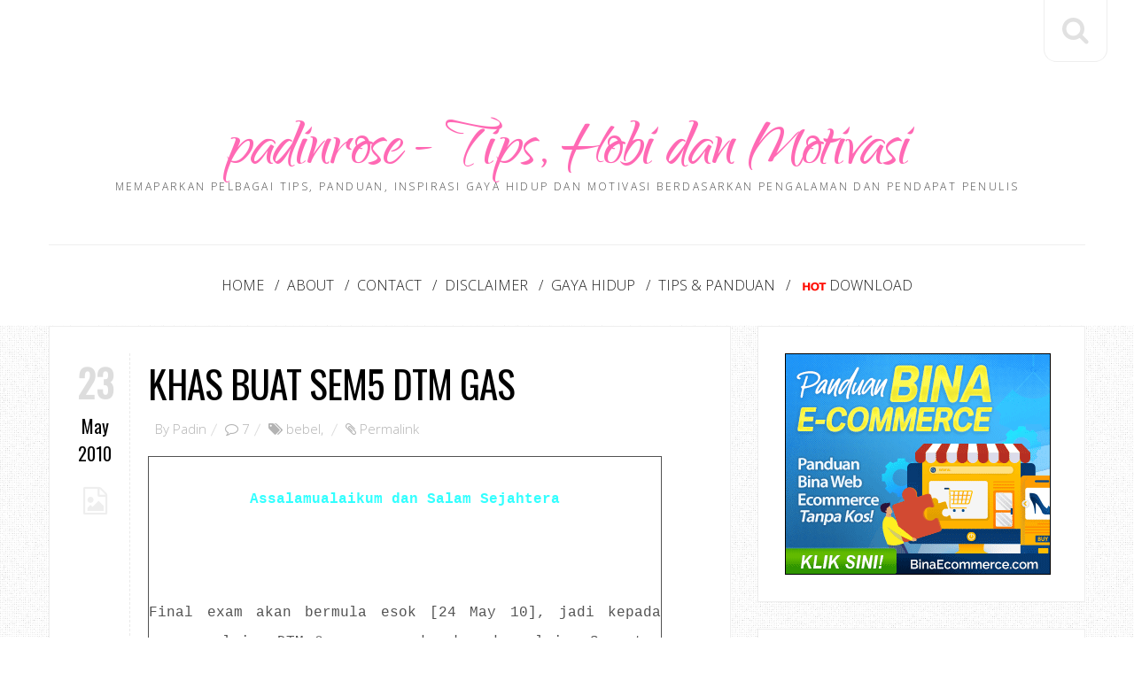

--- FILE ---
content_type: text/html; charset=UTF-8
request_url: https://www.padinrose.com/2010/05/khas-buat-sem5-dtm-gas.html?widgetType=BlogArchive&widgetId=BlogArchive1&action=toggle&dir=open&toggle=MONTHLY-1427817600000&toggleopen=MONTHLY-1272643200000
body_size: 120520
content:
<!DOCTYPE html>
<html dir='ltr' xmlns='http://www.w3.org/1999/xhtml' xmlns:b='http://www.google.com/2005/gml/b' xmlns:data='http://www.google.com/2005/gml/data' xmlns:expr='http://www.google.com/2005/gml/expr'>
<head>
<link href='https://www.blogger.com/static/v1/widgets/2944754296-widget_css_bundle.css' rel='stylesheet' type='text/css'/>
<!-- Global site tag (gtag.js) - Google Analytics -->
<script async='async' src='https://www.googletagmanager.com/gtag/js?id=UA-16563240-3'></script>
<script>
  window.dataLayer = window.dataLayer || [];
  function gtag(){dataLayer.push(arguments);}
  gtag('js', new Date());

  gtag('config', 'UA-16563240-3');
  
  setTimeout("ga('send','event','Profitable Engagement','time on page more than 3 minutes')",180000);
    </script>
<script async='async' src='//pagead2.googlesyndication.com/pagead/js/adsbygoogle.js'></script>
<script>
     (adsbygoogle = window.adsbygoogle || []).push({
          google_ad_client: "ca-pub-1154201852091701",
          enable_page_level_ads: true
     });
</script>
<meta content='width=device-width, initial-scale=1, maximum-scale=1' name='viewport'/>
<meta content='text/html; charset=UTF-8' http-equiv='Content-Type'/>
<meta content='blogger' name='generator'/>
<link href='https://www.padinrose.com/favicon.ico' rel='icon' type='image/x-icon'/>
<link href='http://www.padinrose.com/2010/05/khas-buat-sem5-dtm-gas.html' rel='canonical'/>
<link rel="alternate" type="application/atom+xml" title="padinrose - Tips, Hobi dan Motivasi - Atom" href="https://www.padinrose.com/feeds/posts/default" />
<link rel="alternate" type="application/rss+xml" title="padinrose - Tips, Hobi dan Motivasi - RSS" href="https://www.padinrose.com/feeds/posts/default?alt=rss" />
<link rel="service.post" type="application/atom+xml" title="padinrose - Tips, Hobi dan Motivasi - Atom" href="https://www.blogger.com/feeds/6435907927492519525/posts/default" />

<link rel="alternate" type="application/atom+xml" title="padinrose - Tips, Hobi dan Motivasi - Atom" href="https://www.padinrose.com/feeds/307109505178268061/comments/default" />
<!--Can't find substitution for tag [blog.ieCssRetrofitLinks]-->
<link href='https://blogger.googleusercontent.com/img/b/R29vZ2xl/AVvXsEisZ3D5ueaXRvra9Njnp6FaOhhuuxNwVR5Umdu8G-rbKnlZ-gsRw8iJGA7Kn_NQek7CtI2K_JhLH_eLhvgx24wWhZQ0YzmrN-XxCfoEuWkl_nCJ7NTnYmmYp4T6EMqzHbuFAiV2bYyWXgR4/s320/DSC00062.jpg' rel='image_src'/>
<meta content='http://www.padinrose.com/2010/05/khas-buat-sem5-dtm-gas.html' property='og:url'/>
<meta content='KHAS BUAT SEM5 DTM GAS' property='og:title'/>
<meta content='Assalamualaikum dan Salam Sejahtera Final exam akan bermula esok [24 May 10], jadi kepada semua pelajar DTM Gas amnya, dan kepada pelajar Se...' property='og:description'/>
<meta content='https://blogger.googleusercontent.com/img/b/R29vZ2xl/AVvXsEisZ3D5ueaXRvra9Njnp6FaOhhuuxNwVR5Umdu8G-rbKnlZ-gsRw8iJGA7Kn_NQek7CtI2K_JhLH_eLhvgx24wWhZQ0YzmrN-XxCfoEuWkl_nCJ7NTnYmmYp4T6EMqzHbuFAiV2bYyWXgR4/w1200-h630-p-k-no-nu/DSC00062.jpg' property='og:image'/>
<title>
KHAS BUAT SEM5 DTM GAS | padinrose - Tips, Hobi dan Motivasi
</title>
<!-- Description and Keywords (start) -->
<meta content='tips, hobi, motivasi, pendapat,pengalaman,padinno,pendapatan sampingan,kesihatan' name='keywords'/>
<meta content='padin' name='author'/>
<meta content='padin' name='owner'/>
<meta content='(c) 2010' name='copyright'/>
<meta content='2xNU7xaYAp3myvwJOygsHF0NiFo' name='alexaVerifyID'/>
<meta content='GZAwR-_wNy_vdS0u2zkdQpENlc2tvj6juiK53qVdS28' name='google-site-verification'/>
<!-- Description and Keywords (end) -->
<meta content='KHAS BUAT SEM5 DTM GAS' property='og:title'/>
<meta content='http://www.padinrose.com/2010/05/khas-buat-sem5-dtm-gas.html' property='og:url'/>
<meta content='article' property='og:type'/>
<meta content='https://blogger.googleusercontent.com/img/b/R29vZ2xl/AVvXsEisZ3D5ueaXRvra9Njnp6FaOhhuuxNwVR5Umdu8G-rbKnlZ-gsRw8iJGA7Kn_NQek7CtI2K_JhLH_eLhvgx24wWhZQ0YzmrN-XxCfoEuWkl_nCJ7NTnYmmYp4T6EMqzHbuFAiV2bYyWXgR4/s320/DSC00062.jpg' property='og:image'/>
<meta content='padinrose - Tips, Hobi dan Motivasi' property='og:site_name'/>
<meta content='https://www.padinrose.com/' name='twitter:domain'/>
<meta content='KHAS BUAT SEM5 DTM GAS' name='twitter:title'/>
<meta content='summary_large_image' name='twitter:card'/>
<meta content='https://blogger.googleusercontent.com/img/b/R29vZ2xl/AVvXsEisZ3D5ueaXRvra9Njnp6FaOhhuuxNwVR5Umdu8G-rbKnlZ-gsRw8iJGA7Kn_NQek7CtI2K_JhLH_eLhvgx24wWhZQ0YzmrN-XxCfoEuWkl_nCJ7NTnYmmYp4T6EMqzHbuFAiV2bYyWXgR4/s320/DSC00062.jpg' name='twitter:image'/>
<meta content='KHAS BUAT SEM5 DTM GAS' name='twitter:title'/>
<!-- Social Media meta tag need customer customization -->
<meta content='Facebook App ID here' property='fb:app_id'/>
<meta content='Facebook Admin ID here' property='fb:admins'/>
<meta content='@username' name='twitter:site'/>
<meta content='@username' name='twitter:creator'/>
<link href="//fonts.googleapis.com/css?family=Oswald&amp;subset=latin" id="options_typography_Oswald-css" media="all" rel="stylesheet" type="text/css">
<link href="//fonts.googleapis.com/css?family=Open+Sans:300,400,600,700,800&amp;subset=latin" id="options_typography_Open+Sans:300,400,600,700,800-css" media="all" rel="stylesheet" type="text/css">
<link href="//fonts.googleapis.com/css?family=Qwigley&amp;subset=latin" id="options_typography_Qwigley-css" media="all" rel="stylesheet" type="text/css">
<link href='//maxcdn.bootstrapcdn.com/font-awesome/4.7.0/css/font-awesome.min.css' rel='stylesheet'/>
<script src="//ajax.googleapis.com/ajax/libs/jquery/1.11.0/jquery.min.js" type="text/javascript"></script>
<script src="//code.jquery.com/jquery-migrate-1.2.1.js" type="text/javascript"></script>
<style id='page-skin-1' type='text/css'><!--
/*
/*
Blogger Template Style
Name:        Sora Blog
Author :     http://www.soratemplates.com
License:     Free Version
*/
body#layout div.section {
margin-top:10px;
}
body#layout .span8 {
width:59%;
float:left;
margin-top: 20px;
}
body#layout #sidebar {
width:30%;
float:left;
}
body#layout #footer {
width:50%;
float:left;
}
body#layout .container, body#layout .header_fixed_full, body#layout .header_fixed_box, body#layout .navbar-static-top .container, body#layout .navbar-fixed-top .container, body#layout .navbar-fixed-bottom .container {
width: 800px;
}
body#layout .row-fluid .span12 {
width: auto;
}
body#layout .row .span12 {
width: auto;
}
body#layout .span12 {
width: auto;
}
body#layout .second-head-sora {
display:none;
}
.navbar, .Attribution, .quickedit {
display:none;
}
/*!
* Bootstrap v2.3.0
*
* Copyright 2012 Twitter, Inc
* Licensed under the Apache License v2.0
* http://www.apache.org/licenses/LICENSE-2.0
*
* Designed and built with all the love in the world @twitter by @mdo and @fat.
*/
article,
aside,
details,
figcaption,
figure,
footer,
header,
hgroup,
nav,
section {
display: block;
}
audio,
canvas,
video {
display: inline-block;
*display: inline;
*zoom: 1;
}
audio:not([controls]) {
display: none;
}
html {
font-size: 100%;
-webkit-text-size-adjust: 100%;
-ms-text-size-adjust: 100%;
}
a:focus {
outline: thin dotted #333;
outline: 5px auto -webkit-focus-ring-color;
outline-offset: -2px;
}
a:hover,
a:active {
outline: 0;
}
sub,
sup {
position: relative;
font-size: 75%;
line-height: 0;
vertical-align: baseline;
}
sup {
top: -0.5em;
}
sub {
bottom: -0.25em;
}
img {
/* Responsive images (ensure images don't scale beyond their parents) */
max-width: 100%;
/* Part 1: Set a maxium relative to the parent */
width: auto\9;
/* IE7-8 need help adjusting responsive images */
height: auto;
/* Part 2: Scale the height according to the width, otherwise you get stretching */
vertical-align:middle;
border: 0;
-ms-interpolation-mode: bicubic;
}
#map_canvas img,
.google-maps img {
max-width: none;
}
button,
input,
select,
textarea {
margin: 0;
font-size: 100%;
vertical-align: middle;
}
button,
input {
*overflow: visible;
line-height: normal;
}
button::-moz-focus-inner,
input::-moz-focus-inner {
padding: 0;
border: 0;
}
button,
html input[type="button"],
input[type="reset"],
input[type="submit"] {
-webkit-appearance: button;
cursor: pointer;
}
label,
select,
button,
input[type="button"],
input[type="reset"],
input[type="submit"],
input[type="radio"],
input[type="checkbox"] {
cursor: pointer;
}
input[type="search"] {
-webkit-box-sizing: content-box;
-moz-box-sizing: content-box;
box-sizing: content-box;
-webkit-appearance: textfield;
}
input[type="search"]::-webkit-search-decoration,
input[type="search"]::-webkit-search-cancel-button {
-webkit-appearance: none;
}
textarea {
overflow: auto;
vertical-align: top;
}
@media print {
* {
text-shadow: none !important;
color: #000 !important;
background: transparent !important;
box-shadow: none !important;
}
a,
a:visited {
text-decoration: underline;
}
a[href]:after {
content: " (" attr(href) ")";
}
abbr[title]:after {
content: " (" attr(title) ")";
}
.ir a:after,
a[href^="javascript:"]:after,
a[href^="#"]:after {
content: "";
}
pre,
blockquote {
border: 1px solid #999;
page-break-inside: avoid;
}
thead {
display: table-header-group;
}
tr,
img {
page-break-inside: avoid;
}
img {
max-width: 100% !important;
}
@page  {
margin: 0.5cm;
}
p,
h2,
h3 {
orphans: 3;
widows: 3;
}
h2,
h3 {
page-break-after: avoid;
}
}
.clearfix {
*zoom: 1;
}
.clearfix:before,
.clearfix:after {
display: table;
content: "";
line-height: 0;
}
.clearfix:after {
clear: both;
}
.hide-text {
font: 0/0 a;
color: transparent;
text-shadow: none;
background-color: transparent;
border: 0;
}
.input-block-level {
display: block;
width: 100%;
min-height: 30px;
-webkit-box-sizing: border-box;
-moz-box-sizing: border-box;
box-sizing: border-box;
}
body {
margin: 0;
font-size: 14px;
line-height: 20px;
color: #333333;
background-color: #ffffff;
}
a {
color: #999999;
text-decoration: none;
}
a:hover,
a:focus {
color: #000000;
text-decoration: none;
}
.img-rounded {
-webkit-border-radius: 6px;
-moz-border-radius: 6px;
border-radius: 6px;
}
.img-polaroid {
padding: 4px;
background-color: #fff;
border: 1px solid #ccc;
border: 1px solid rgba(0, 0, 0, 0.2);
-webkit-box-shadow: 0 1px 3px rgba(0, 0, 0, 0.1);
-moz-box-shadow: 0 1px 3px rgba(0, 0, 0, 0.1);
box-shadow: 0 1px 3px rgba(0, 0, 0, 0.1);
}
.img-circle {
-webkit-border-radius: 500px;
-moz-border-radius: 500px;
border-radius: 500px;
}
.row {
*zoom: 1;
}
.row:before,
.row:after {
display: table;
content: "";
line-height: 0;
}
.row:after {
clear: both;
}
[class*="span"] {
float: left;
min-height: 1px;
}
.container,
.header_fixed_full,
.header_fixed_box,
.navbar-static-top .container,
.navbar-fixed-top .container,
.navbar-fixed-bottom .container {
width: 940px;
}
.span12 {
width: 940px;
}
.span11 {
width: 860px;
}
.span10 {
width: 780px;
}
.span9 {
width: 700px;
}
.span8 {
width: 620px;
}
.span7 {
width: 540px;
}
.span6 {
width: 460px;
}
.span5 {
width: 380px;
}
.span4 {
width: 290px;
}
.span3 {
width: 220px;
}
.span2 {
width: 140px;
}
.span1 {
width: 60px;
}
.offset12 {
margin-left: 980px;
}
.offset11 {
margin-left: 900px;
}
.offset10 {
margin-left: 820px;
}
.offset9 {
margin-left: 740px;
}
.offset8 {
margin-left: 660px;
}
.offset7 {
margin-left: 580px;
}
.offset6 {
margin-left: 500px;
}
.offset5 {
margin-left: 420px;
}
.offset4 {
margin-left: 340px;
}
.offset3 {
margin-left: 260px;
}
.offset2 {
margin-left: 180px;
}
.offset1 {
margin-left: 100px;
}
.row-fluid {
width: 100%;
*zoom: 1;
}
.row-fluid:before,
.row-fluid:after {
display: table;
content: "";
line-height: 0;
}
.row-fluid:after {
clear: both;
}
.row-fluid [class*="span"] {
display: block;
width: 100%;
min-height: 30px;
-webkit-box-sizing: border-box;
-moz-box-sizing: border-box;
box-sizing: border-box;
float: left;
margin-left: 2.127659574468085%;
*margin-left: 2.074468085106383%;
}
.row-fluid [class*="span"]:first-child {
margin-left: 0;
}
.row-fluid .controls-row [class*="span"] + [class*="span"] {
margin-left: 2.127659574468085%;
}
.row-fluid .span12 {
width: 100%;
*width: 99.94680851063829%;
}
.row-fluid .span11 {
width: 91.48936170212765%;
*width: 91.43617021276594%;
}
.row-fluid .span10 {
width: 82.97872340425532%;
*width: 82.92553191489361%;
}
.row-fluid .span9 {
width: 74.46808510638297%;
*width: 74.41489361702126%;
}
.row-fluid .span8 {
width: 65.95744680851064%;
*width: 65.90425531914893%;
}
.row-fluid .span7 {
width: 57.44680851063829%;
*width: 57.39361702127659%;
}
.row-fluid .span6 {
width: 48.93617021276595%;
*width: 48.88297872340425%;
}
.row-fluid .span5 {
width: 40.42553191489362%;
*width: 40.37234042553192%;
}
.row-fluid .span4 {
width: 31.914893617021278%;
*width: 31.861702127659576%;
}
.row-fluid .span3 {
width: 23.404255319148934%;
*width: 23.351063829787233%;
}
.row-fluid .span2 {
width: 14.893617021276595%;
*width: 14.840425531914894%;
}
.row-fluid .span1 {
width: 6.382978723404255%;
*width: 6.329787234042553%;
}
.row-fluid .offset12 {
margin-left: 104.25531914893617%;
*margin-left: 104.14893617021275%;
}
.row-fluid .offset12:first-child {
margin-left: 102.12765957446808%;
*margin-left: 102.02127659574467%;
}
.row-fluid .offset11 {
margin-left: 95.74468085106382%;
*margin-left: 95.6382978723404%;
}
.row-fluid .offset11:first-child {
margin-left: 93.61702127659574%;
*margin-left: 93.51063829787232%;
}
.row-fluid .offset10 {
margin-left: 87.23404255319149%;
*margin-left: 87.12765957446807%;
}
.row-fluid .offset10:first-child {
margin-left: 85.1063829787234%;
*margin-left: 84.99999999999999%;
}
.row-fluid .offset9 {
margin-left: 78.72340425531914%;
*margin-left: 78.61702127659572%;
}
.row-fluid .offset9:first-child {
margin-left: 76.59574468085106%;
*margin-left: 76.48936170212764%;
}
.row-fluid .offset8 {
margin-left: 70.2127659574468%;
*margin-left: 70.10638297872339%;
}
.row-fluid .offset8:first-child {
margin-left: 68.08510638297872%;
*margin-left: 67.9787234042553%;
}
.row-fluid .offset7 {
margin-left: 61.70212765957446%;
*margin-left: 61.59574468085106%;
}
.row-fluid .offset7:first-child {
margin-left: 59.574468085106375%;
*margin-left: 59.46808510638297%;
}
.row-fluid .offset6 {
margin-left: 53.191489361702125%;
*margin-left: 53.085106382978715%;
}
.row-fluid .offset6:first-child {
margin-left: 51.063829787234035%;
*margin-left: 50.95744680851063%;
}
.row-fluid .offset5 {
margin-left: 44.68085106382979%;
*margin-left: 44.57446808510638%;
}
.row-fluid .offset5:first-child {
margin-left: 42.5531914893617%;
*margin-left: 42.4468085106383%;
}
.row-fluid .offset4 {
margin-left: 36.170212765957444%;
*margin-left: 36.06382978723405%;
}
.row-fluid .offset4:first-child {
margin-left: 34.04255319148936%;
*margin-left: 33.93617021276596%;
}
.row-fluid .offset3 {
margin-left: 27.659574468085104%;
*margin-left: 27.5531914893617%;
}
.row-fluid .offset3:first-child {
margin-left: 25.53191489361702%;
*margin-left: 25.425531914893618%;
}
.row-fluid .offset2 {
margin-left: 19.148936170212764%;
*margin-left: 19.04255319148936%;
}
.row-fluid .offset2:first-child {
margin-left: 17.02127659574468%;
*margin-left: 16.914893617021278%;
}
.row-fluid .offset1 {
margin-left: 10.638297872340425%;
*margin-left: 10.53191489361702%;
}
.row-fluid .offset1:first-child {
margin-left: 8.51063829787234%;
*margin-left: 8.404255319148938%;
}
[class*="span"].hide,
.row-fluid [class*="span"].hide {
display: none;
}
[class*="span"].pull-right,
.row-fluid [class*="span"].pull-right {
float: right;
}
.container,
.header_absolute_box ,
.header_fixed_box {
margin-right: auto;
margin-left: auto;
*zoom: 1;
}
.container:before,
.container:after {
display: table;
content: "";
line-height: 0;
}
.container:after {
clear: both;
}
.container-fluid {
padding-right: 20px;
padding-left: 20px;
*zoom: 1;
}
.container-fluid:before,
.container-fluid:after {
display: table;
content: "";
line-height: 0;
}
.container-fluid:after {
clear: both;
}
p {
margin: 0 0 10px;
}
.lead {
margin-bottom: 20px;
font-size: 21px;
line-height: 30px;
}
small {
font-size: 85%;
}
strong {
font-weight: bold;
}
em {
font-style: italic;
}
cite {
font-style: normal;
}
.muted {
color: #999999;
}
a.muted:hover,
a.muted:focus {
color: #808080;
}
.text-warning {
color: #c09853;
}
a.text-warning:hover,
a.text-warning:focus {
color: #a47e3c;
}
.text-error {
color: #b94a48;
}
a.text-error:hover,
a.text-error:focus {
color: #953b39;
}
.text-info {
color: #3a87ad;
}
a.text-info:hover,
a.text-info:focus {
color: #2d6987;
}
.text-success {
color: #468847;
}
a.text-success:hover,
a.text-success:focus {
color: #356635;
}
.text-left {
text-align: left;
}
.text-right {
text-align: right;
}
.text-center {
text-align: center;
}
h1,
h2,
h3,
h4,
h5,
h6 {
margin: 12px 0 12px 0;
font-family: inherit;
line-height: 20px;
color: inherit;
letter-spacing: -0.020em;
text-rendering: optimizeLegibility;
}
h1 small,
h2 small,
h3 small,
h4 small,
h5 small,
h6 small {
line-height: 2;
color: #999999;
}
h1,
h2,
h3 {
line-height: 40px;
}
h1 {
font-size: 38.5px;
}
h2 {
font-size: 31.5px;
}
h3 {
font-size: 24.5px;
}
h4 {
font-size: 17.5px;
}
h5 {
font-size: 14px;
}
h6 {
font-size: 11.9px;
}
h1 small {
font-size: 28.5px;
font-weight:200;
}
h2 small {
font-size: 17.5px;
}
h3 small {
font-size: 14px;
}
h4 small {
font-size: 14px;
}
.page-header {
padding-top: 0px;
padding-bottom: 0px;
margin: 0px 0 20px 0;
border-bottom: 0px solid #eeeeee;
border-top: 0px solid #eeeeee;
text-align:left;
}
.footer-widgets ul, .sidebar ul {  padding: 0;
margin: 0 0 0px 0px;
list-style-type: none;
}
.fs-carousel ul, .tabs-wrapper ul, ul.posts-grid, .post_meta ul, ul#gallery, .archive_lists ul, .styled ul, .unstyled ul, .post_meta_grid ul{
padding: 0!important;
margin: 0 0 0px 0px!important;
list-style-type: none;
}
ul{
list-style-type: square;
}
ul ul,
ul ol,
ol ol,
ol ul {
margin-bottom: 0;
}
li {
line-height: 30px;
}
ul.unstyled,
ol.unstyled {
margin-left: 0;
list-style: none;
}
ul.inline,
ol.inline {
margin-left: 0;
list-style: none;
}
ul.inline > li,
ol.inline > li {
display: inline-block;
*display: inline;
/* IE7 inline-block hack */
*zoom: 1;
padding-left: 5px;
padding-right: 5px;
}
dl {
margin-bottom: 24px;
}
dt {
font-weight: bold;
}
dd {
margin-bottom: 24px;
margin-left: 0;
}
.dl-horizontal {
*zoom: 1;
}
.dl-horizontal:before,
.dl-horizontal:after {
display: table;
content: "";
line-height: 0;
}
.dl-horizontal:after {
clear: both;
}
.dl-horizontal dt {
float: left;
width: 160px;
clear: left;
text-align: right;
overflow: hidden;
text-overflow: ellipsis;
white-space: nowrap;
}
.dl-horizontal dd {
margin-left: 180px;
}
hr {
margin: 20px 0;
border: 0;
border-top: 1px solid #eeeeee;
border-bottom: 1px solid #ffffff;
}
abbr[title],
abbr[data-original-title] {
cursor: help;
border-bottom: 1px dotted #999999;
}
abbr.initialism {
font-size: 90%;
text-transform: uppercase;
}
blockquote {
font-family: Baskerville, 'NewBaskerville', Times, serif;
font-style: italic;
color:#888888;
padding: 20px 40px 20px 40px;
margin: 20px 0 20px 0px;
border-top: 1px dashed #eeeeee;
border-bottom: 1px dashed #eeeeee;
}
blockquote p {
margin-bottom: 0;
font-size: 110%;
color:#9b9b9b;
}
blockquote small {
display: block;
line-height: 20px;
color: #999999;
}
blockquote small:before {
content: '\2014 \00A0';
}
blockquote.pull-right {
float: right;
padding-right: 15px;
padding-left: 0;
border-right: 5px solid #eeeeee;
border-left: 0;
}
blockquote.pull-right p,
blockquote.pull-right small {
text-align: right;
}
blockquote.pull-right small:before {
content: '';
}
blockquote.pull-right small:after {
content: '\00A0 \2014';
}
q:before,
q:after,
blockquote:before,
blockquote:after {
font-family: hercules-fonts;
font-weight: normal;
font-style: normal;
text-decoration: inherit;
-webkit-font-smoothing: antialiased;
font-size:2.4em;
padding:8px;
color:#dddddd;
}
blockquote:before {
position:relative;
top:0;
left:-20px;
display:inline-block;
-moz-transform: rotate(180deg);
-webkit-transform: rotate(180deg);
-o-transform: rotate(180deg);
-ms-transform: rotate(180deg);
transform: rotate(180deg);
}
blockquote:after {
position:relative;
top: 20px;
left: 20px;
}
address {
display: block;
margin-bottom: 20px;
font-style: italic;
line-height: 20px;
}
code,
pre {
padding: 0 3px 2px;
font-family: Monaco, Menlo, Consolas, "Courier New", monospace;
font-size: 12px;
color: #333333;
-webkit-border-radius: 3px;
-moz-border-radius: 3px;
border-radius: 3px;
}
code {
padding: 2px 4px;
color: #d14;
background-color: #f7f7f9;
border: 1px solid #e1e1e8;
white-space: nowrap;
}
pre {
display: block;
padding: 9.5px;
margin: 0 0 10px;
font-size: 13px;
line-height: 20px;
word-break: break-all;
word-wrap: break-word;
white-space: pre;
white-space: pre-wrap;
background-color: #f5f5f5;
border: 1px solid #ccc;
border: 1px solid rgba(0, 0, 0, 0.15);
-webkit-border-radius: 4px;
-moz-border-radius: 4px;
border-radius: 4px;
}
pre.prettyprint {
margin-bottom: 20px;
}
pre code {
padding: 0;
color: inherit;
white-space: pre;
white-space: pre-wrap;
background-color: transparent;
border: 0;
}
.pre-scrollable {
max-height: 340px;
overflow-y: scroll;
}
form {
margin: 0 0 20px;
}
fieldset {
padding: 0;
margin: 0;
border: 0;
}
legend {
display: block;
width: 100%;
padding: 0;
margin-bottom: 20px;
font-size: 21px;
line-height: 40px;
color: #333333;
border: 0;
border-bottom: 1px solid #e5e5e5;
}
legend small {
font-size: 15px;
color: #999999;
}
label,
input,
button,
select,
textarea {
font-size: 14px;
font-weight: normal;
line-height: 20px;
}
input,
button,
select,
textarea {
}
label {
margin-bottom: 5px;
}
select,
textarea,
input[type="text"],
input[type="password"],
input[type="datetime"],
input[type="datetime-local"],
input[type="date"],
input[type="month"],
input[type="time"],
input[type="week"],
input[type="number"],
input[type="email"],
input[type="url"],
input[type="search"],
input[type="tel"],
input[type="color"],
.uneditable-input {
display: inline-block;
height: 40px;
padding: 8px 6px;
margin-bottom: 4px;
font-family:inherit;
line-height: 20px;
color: #555555;
vertical-align: middle;
}
input,
textarea,
.uneditable-input {
width: auto;
}
textarea {
height: auto;
}
textarea,
input[type="text"],
input[type="password"],
input[type="datetime"],
input[type="datetime-local"],
input[type="date"],
input[type="month"],
input[type="time"],
input[type="week"],
input[type="number"],
input[type="email"],
input[type="url"],
input[type="search"],
input[type="tel"],
input[type="color"],
.uneditable-input {
background-color: #ffffff;
border: 1px solid #dddddd;
-webkit-transition:all .4s ease;-moz-transition:all .4s ease;-ms-transition:all .4s ease;-o-transition:all .4s ease;transition:all .4s ease;
}
textarea:focus,
input[type="text"]:focus,
input[type="password"]:focus,
input[type="datetime"]:focus,
input[type="datetime-local"]:focus,
input[type="date"]:focus,
input[type="month"]:focus,
input[type="time"]:focus,
input[type="week"]:focus,
input[type="number"]:focus,
input[type="email"]:focus,
input[type="url"]:focus,
input[type="search"]:focus,
input[type="tel"]:focus,
input[type="color"]:focus,
.uneditable-input:focus {
border: 1px solid #aaaaaa;
outline: 0;
/* IE6-9 */
}
input[type="radio"],
input[type="checkbox"] {
margin: 4px 0 0;
*margin-top: 0;
/* IE7 */
margin-top: 1px \9;
/* IE8-9 */
line-height: normal;
}
input[type="file"],
input[type="image"],
input[type="submit"],
input[type="reset"],
input[type="button"],
input[type="radio"],
input[type="checkbox"] {
width: auto;
}
select,
input[type="file"] {
*margin-top: 4px;
/* For IE7, add top margin to align select with labels */
}
select {
border: 1px solid #cccccc;
background-color: #ffffff;
width: 100%;
}
select[multiple],
select[size] {
height: auto;
}
select:focus,
input[type="file"]:focus,
input[type="radio"]:focus,
input[type="checkbox"]:focus {
outline: thin dotted #333;
outline: 5px auto -webkit-focus-ring-color;
outline-offset: -2px;
}
.uneditable-input,
.uneditable-textarea {
color: #999999;
background-color: #fcfcfc;
border-color: #cccccc;
-webkit-box-shadow: inset 0 1px 2px rgba(0, 0, 0, 0.025);
-moz-box-shadow: inset 0 1px 2px rgba(0, 0, 0, 0.025);
box-shadow: inset 0 1px 2px rgba(0, 0, 0, 0.025);
cursor: not-allowed;
}
.uneditable-input {
overflow: hidden;
white-space: nowrap;
}
.uneditable-textarea {
width: auto;
height: auto;
}
input:-moz-placeholder,
textarea:-moz-placeholder {
color: #222222;
}
input:-ms-input-placeholder,
textarea:-ms-input-placeholder {
color: #222222;
}
input::-webkit-input-placeholder,
textarea::-webkit-input-placeholder {
color: #222222;
}
.radio,
.checkbox {
min-height: 20px;
padding-left: 20px;
}
.radio input[type="radio"],
.checkbox input[type="checkbox"] {
float: left;
margin-left: -20px;
}
.controls > .radio:first-child,
.controls > .checkbox:first-child {
padding-top: 5px;
}
.radio.inline,
.checkbox.inline {
display: inline-block;
padding-top: 5px;
margin-bottom: 0;
vertical-align: middle;
}
.radio.inline + .radio.inline,
.checkbox.inline + .checkbox.inline {
margin-left: 10px;
}
.input-mini {
width: 60px;
}
.input-small {
width: 90px;
}
.input-medium {
width: 150px;
}
.input-large {
width: 210px;
}
.input-xlarge {
width: 270px;
}
.input-xxlarge {
width: 530px;
}
input[class*="span"],
select[class*="span"],
textarea[class*="span"],
.uneditable-input[class*="span"],
.row-fluid input[class*="span"],
.row-fluid select[class*="span"],
.row-fluid textarea[class*="span"],
.row-fluid .uneditable-input[class*="span"] {
float: none;
margin-left: 0;
}
.input-append input[class*="span"],
.input-append .uneditable-input[class*="span"],
.input-prepend input[class*="span"],
.input-prepend .uneditable-input[class*="span"],
.row-fluid input[class*="span"],
.row-fluid select[class*="span"],
.row-fluid textarea[class*="span"],
.row-fluid .uneditable-input[class*="span"],
.row-fluid .input-prepend [class*="span"],
.row-fluid .input-append [class*="span"] {
display: inline-block;
}
input,
textarea,
.uneditable-input {
margin-left: 0;
}
.controls-row [class*="span"] + [class*="span"] {
margin-left: 20px;
}
input.span12,
textarea.span12,
.uneditable-input.span12 {
width: 926px;
}
input.span11,
textarea.span11,
.uneditable-input.span11 {
width: 846px;
}
input.span10,
textarea.span10,
.uneditable-input.span10 {
width: 766px;
}
input.span9,
textarea.span9,
.uneditable-input.span9 {
width: 686px;
}
input.span8,
textarea.span8,
.uneditable-input.span8 {
width: 606px;
}
input.span7,
textarea.span7,
.uneditable-input.span7 {
width: 526px;
}
input.span6,
textarea.span6,
.uneditable-input.span6 {
width: 446px;
}
input.span5,
textarea.span5,
.uneditable-input.span5 {
width: 366px;
}
input.span4,
textarea.span4,
.uneditable-input.span4 {
width: 286px;
}
input.span3,
textarea.span3,
.uneditable-input.span3 {
width: 206px;
}
input.span2,
textarea.span2,
.uneditable-input.span2 {
width: 126px;
}
input.span1,
textarea.span1,
.uneditable-input.span1 {
width: 46px;
}
.controls-row {
*zoom: 1;
}
.controls-row:before,
.controls-row:after {
display: table;
content: "";
line-height: 0;
}
.controls-row:after {
clear: both;
}
.controls-row [class*="span"],
.row-fluid .controls-row [class*="span"] {
float: left;
}
.controls-row .checkbox[class*="span"],
.controls-row .radio[class*="span"] {
padding-top: 5px;
}
input[disabled],
select[disabled],
textarea[disabled],
input[readonly],
select[readonly],
textarea[readonly] {
cursor: not-allowed;
background-color: #eeeeee;
}
input[type="radio"][disabled],
input[type="checkbox"][disabled],
input[type="radio"][readonly],
input[type="checkbox"][readonly] {
background-color: transparent;
}
.control-group.warning .control-label,
.control-group.warning .help-block,
.control-group.warning .help-inline {
color: #c09853;
}
.control-group.warning .checkbox,
.control-group.warning .radio,
.control-group.warning input,
.control-group.warning select,
.control-group.warning textarea {
color: #c09853;
}
.control-group.warning input,
.control-group.warning select,
.control-group.warning textarea {
border-color: #c09853;
-webkit-box-shadow: inset 0 1px 1px rgba(0, 0, 0, 0.075);
-moz-box-shadow: inset 0 1px 1px rgba(0, 0, 0, 0.075);
box-shadow: inset 0 1px 1px rgba(0, 0, 0, 0.075);
}
.control-group.warning input:focus,
.control-group.warning select:focus,
.control-group.warning textarea:focus {
border-color: #a47e3c;
-webkit-box-shadow: inset 0 1px 1px rgba(0, 0, 0, 0.075), 0 0 6px #dbc59e;
-moz-box-shadow: inset 0 1px 1px rgba(0, 0, 0, 0.075), 0 0 6px #dbc59e;
box-shadow: inset 0 1px 1px rgba(0, 0, 0, 0.075), 0 0 6px #dbc59e;
}
.control-group.warning .input-prepend .add-on,
.control-group.warning .input-append .add-on {
color: #c09853;
background-color: #fcf8e3;
border-color: #c09853;
}
.control-group.error .control-label,
.control-group.error .help-block,
.control-group.error .help-inline {
color: #b94a48;
}
.control-group.error .checkbox,
.control-group.error .radio,
.control-group.error input,
.control-group.error select,
.control-group.error textarea {
color: #b94a48;
}
.control-group.error input,
.control-group.error select,
.control-group.error textarea {
border-color: #b94a48;
-webkit-box-shadow: inset 0 1px 1px rgba(0, 0, 0, 0.075);
-moz-box-shadow: inset 0 1px 1px rgba(0, 0, 0, 0.075);
box-shadow: inset 0 1px 1px rgba(0, 0, 0, 0.075);
}
.control-group.error input:focus,
.control-group.error select:focus,
.control-group.error textarea:focus {
border-color: #953b39;
-webkit-box-shadow: inset 0 1px 1px rgba(0, 0, 0, 0.075), 0 0 6px #d59392;
-moz-box-shadow: inset 0 1px 1px rgba(0, 0, 0, 0.075), 0 0 6px #d59392;
box-shadow: inset 0 1px 1px rgba(0, 0, 0, 0.075), 0 0 6px #d59392;
}
.control-group.error .input-prepend .add-on,
.control-group.error .input-append .add-on {
color: #b94a48;
background-color: #f2dede;
border-color: #b94a48;
}
.control-group.success .control-label,
.control-group.success .help-block,
.control-group.success .help-inline {
color: #468847;
}
.control-group.success .checkbox,
.control-group.success .radio,
.control-group.success input,
.control-group.success select,
.control-group.success textarea {
color: #468847;
}
.control-group.success input,
.control-group.success select,
.control-group.success textarea {
border-color: #468847;
-webkit-box-shadow: inset 0 1px 1px rgba(0, 0, 0, 0.075);
-moz-box-shadow: inset 0 1px 1px rgba(0, 0, 0, 0.075);
box-shadow: inset 0 1px 1px rgba(0, 0, 0, 0.075);
}
.control-group.success input:focus,
.control-group.success select:focus,
.control-group.success textarea:focus {
border-color: #356635;
-webkit-box-shadow: inset 0 1px 1px rgba(0, 0, 0, 0.075), 0 0 6px #7aba7b;
-moz-box-shadow: inset 0 1px 1px rgba(0, 0, 0, 0.075), 0 0 6px #7aba7b;
box-shadow: inset 0 1px 1px rgba(0, 0, 0, 0.075), 0 0 6px #7aba7b;
}
.control-group.success .input-prepend .add-on,
.control-group.success .input-append .add-on {
color: #468847;
background-color: #dff0d8;
border-color: #468847;
}
.control-group.info .control-label,
.control-group.info .help-block,
.control-group.info .help-inline {
color: #3a87ad;
}
.control-group.info .checkbox,
.control-group.info .radio,
.control-group.info input,
.control-group.info select,
.control-group.info textarea {
color: #3a87ad;
}
.control-group.info input,
.control-group.info select,
.control-group.info textarea {
border-color: #3a87ad;
-webkit-box-shadow: inset 0 1px 1px rgba(0, 0, 0, 0.075);
-moz-box-shadow: inset 0 1px 1px rgba(0, 0, 0, 0.075);
box-shadow: inset 0 1px 1px rgba(0, 0, 0, 0.075);
}
.control-group.info input:focus,
.control-group.info select:focus,
.control-group.info textarea:focus {
border-color: #2d6987;
-webkit-box-shadow: inset 0 1px 1px rgba(0, 0, 0, 0.075), 0 0 6px #7ab5d3;
-moz-box-shadow: inset 0 1px 1px rgba(0, 0, 0, 0.075), 0 0 6px #7ab5d3;
box-shadow: inset 0 1px 1px rgba(0, 0, 0, 0.075), 0 0 6px #7ab5d3;
}
.control-group.info .input-prepend .add-on,
.control-group.info .input-append .add-on {
color: #3a87ad;
background-color: #d9edf7;
border-color: #3a87ad;
}
input:focus:invalid,
textarea:focus:invalid,
select:focus:invalid {
color: #b94a48;
border-color: #ee5f5b;
}
input:focus:invalid:focus,
textarea:focus:invalid:focus,
select:focus:invalid:focus {
border-color: #e9322d;
-webkit-box-shadow: 0 0 6px #f8b9b7;
-moz-box-shadow: 0 0 6px #f8b9b7;
box-shadow: 0 0 6px #f8b9b7;
}
.form-actions {
padding: 19px 20px 20px;
margin-top: 20px;
margin-bottom: 20px;
background-color: #f5f5f5;
border-top: 1px solid #e5e5e5;
*zoom: 1;
}
.form-actions:before,
.form-actions:after {
display: table;
content: "";
line-height: 0;
}
.form-actions:after {
clear: both;
}
.help-block,
.help-inline {
color: #595959;
}
.help-block {
display: block;
margin-bottom: 10px;
}
.help-inline {
display: inline-block;
*display: inline;
/* IE7 inline-block hack */
*zoom: 1;
vertical-align: middle;
padding-left: 5px;
}
.input-append,
.input-prepend {
display: inline-block;
margin-bottom: 10px;
vertical-align: middle;
font-size: 0;
white-space: nowrap;
}
.input-append input,
.input-prepend input,
.input-append select,
.input-prepend select,
.input-append .uneditable-input,
.input-prepend .uneditable-input,
.input-append .dropdown-menu,
.input-prepend .dropdown-menu,
.input-append .popover,
.input-prepend .popover {
font-size: 14px;
}
.input-append input,
.input-prepend input,
.input-append select,
.input-prepend select,
.input-append .uneditable-input,
.input-prepend .uneditable-input {
position: relative;
margin-bottom: 0;
*margin-left: 0;
vertical-align: top;
-webkit-border-radius: 0 4px 4px 0;
-moz-border-radius: 0 4px 4px 0;
border-radius: 0 4px 4px 0;
}
.input-append input:focus,
.input-prepend input:focus,
.input-append select:focus,
.input-prepend select:focus,
.input-append .uneditable-input:focus,
.input-prepend .uneditable-input:focus {
z-index: 2;
}
.input-append .add-on,
.input-prepend .add-on {
display: inline-block;
width: auto;
height: 20px;
min-width: 16px;
padding: 4px 5px;
font-size: 14px;
font-weight: normal;
line-height: 20px;
text-align: center;
text-shadow: 0 1px 0 #ffffff;
background-color: #eeeeee;
border: 1px solid #ccc;
}
.input-append .add-on,
.input-prepend .add-on,
.input-append .btn,
.input-prepend .btn,
.input-append .btn-group > .dropdown-toggle,
.input-prepend .btn-group > .dropdown-toggle {
vertical-align: top;
-webkit-border-radius: 0;
-moz-border-radius: 0;
border-radius: 0;
}
.input-append .active,
.input-prepend .active {
background-color: #a9dba9;
border-color: #46a546;
}
.input-prepend .add-on,
.input-prepend .btn {
margin-right: -1px;
}
.input-prepend .add-on:first-child,
.input-prepend .btn:first-child {
-webkit-border-radius: 4px 0 0 4px;
-moz-border-radius: 4px 0 0 4px;
border-radius: 4px 0 0 4px;
}
.input-append input,
.input-append select,
.input-append .uneditable-input {
-webkit-border-radius: 4px 0 0 4px;
-moz-border-radius: 4px 0 0 4px;
border-radius: 4px 0 0 4px;
}
.input-append input + .btn-group .btn:last-child,
.input-append select + .btn-group .btn:last-child,
.input-append .uneditable-input + .btn-group .btn:last-child {
-webkit-border-radius: 0 4px 4px 0;
-moz-border-radius: 0 4px 4px 0;
border-radius: 0 4px 4px 0;
}
.input-append .add-on,
.input-append .btn,
.input-append .btn-group {
margin-left: -1px;
}
.input-append .add-on:last-child,
.input-append .btn:last-child,
.input-append .btn-group:last-child > .dropdown-toggle {
-webkit-border-radius: 0 4px 4px 0;
-moz-border-radius: 0 4px 4px 0;
border-radius: 0 4px 4px 0;
}
.input-prepend.input-append input,
.input-prepend.input-append select,
.input-prepend.input-append .uneditable-input {
-webkit-border-radius: 0;
-moz-border-radius: 0;
border-radius: 0;
}
.input-prepend.input-append input + .btn-group .btn,
.input-prepend.input-append select + .btn-group .btn,
.input-prepend.input-append .uneditable-input + .btn-group .btn {
-webkit-border-radius: 0 4px 4px 0;
-moz-border-radius: 0 4px 4px 0;
border-radius: 0 4px 4px 0;
}
.input-prepend.input-append .add-on:first-child,
.input-prepend.input-append .btn:first-child {
margin-right: -1px;
-webkit-border-radius: 4px 0 0 4px;
-moz-border-radius: 4px 0 0 4px;
border-radius: 4px 0 0 4px;
}
.input-prepend.input-append .add-on:last-child,
.input-prepend.input-append .btn:last-child {
margin-left: -1px;
-webkit-border-radius: 0 4px 4px 0;
-moz-border-radius: 0 4px 4px 0;
border-radius: 0 4px 4px 0;
}
.input-prepend.input-append .btn-group:first-child {
margin-left: 0;
}
input.search-query {
padding-right: 14px;
padding-right: 4px \9;
padding-left: 14px;
padding-left: 4px \9;
/* IE7-8 doesn't have border-radius, so don't indent the padding */
margin-bottom: 0;
-webkit-border-radius: 15px;
-moz-border-radius: 15px;
border-radius: 15px;
}
/* Allow for input prepend/append in search forms */
.form-search .input-append .search-query,
.form-search .input-prepend .search-query {
-webkit-border-radius: 0;
-moz-border-radius: 0;
border-radius: 0;
}
.form-search .input-append .search-query {
-webkit-border-radius: 14px 0 0 14px;
-moz-border-radius: 14px 0 0 14px;
border-radius: 14px 0 0 14px;
}
.form-search .input-append .btn {
-webkit-border-radius: 0 14px 14px 0;
-moz-border-radius: 0 14px 14px 0;
border-radius: 0 14px 14px 0;
}
.form-search .input-prepend .search-query {
-webkit-border-radius: 0 14px 14px 0;
-moz-border-radius: 0 14px 14px 0;
border-radius: 0 14px 14px 0;
}
.form-search .input-prepend .btn {
-webkit-border-radius: 14px 0 0 14px;
-moz-border-radius: 14px 0 0 14px;
border-radius: 14px 0 0 14px;
}
.form-search input,
.form-inline input,
.form-horizontal input,
.form-search textarea,
.form-inline textarea,
.form-horizontal textarea,
.form-search select,
.form-inline select,
.form-horizontal select,
.form-search .help-inline,
.form-inline .help-inline,
.form-horizontal .help-inline,
.form-search .uneditable-input,
.form-inline .uneditable-input,
.form-horizontal .uneditable-input,
.form-search .input-prepend,
.form-inline .input-prepend,
.form-horizontal .input-prepend,
.form-search .input-append,
.form-inline .input-append,
.form-horizontal .input-append {
display: inline-block;
*display: inline;
/* IE7 inline-block hack */
*zoom: 1;
margin-bottom: 0;
vertical-align: middle;
}
.form-search .hide,
.form-inline .hide,
.form-horizontal .hide {
display: none;
}
.form-search label,
.form-inline label,
.form-search .btn-group,
.form-inline .btn-group {
display: inline-block;
}
.form-search .input-append,
.form-inline .input-append,
.form-search .input-prepend,
.form-inline .input-prepend {
margin-bottom: 0;
}
.form-search .radio,
.form-search .checkbox,
.form-inline .radio,
.form-inline .checkbox {
padding-left: 0;
margin-bottom: 0;
vertical-align: middle;
}
.form-search .radio input[type="radio"],
.form-search .checkbox input[type="checkbox"],
.form-inline .radio input[type="radio"],
.form-inline .checkbox input[type="checkbox"] {
float: left;
margin-right: 3px;
margin-left: 0;
}
.control-group {
margin-bottom: 10px;
}
legend + .control-group {
margin-top: 20px;
-webkit-margin-top-collapse: separate;
}
.form-horizontal .control-group {
margin-bottom: 20px;
*zoom: 1;
}
.form-horizontal .control-group:before,
.form-horizontal .control-group:after {
display: table;
content: "";
line-height: 0;
}
.form-horizontal .control-group:after {
clear: both;
}
.form-horizontal .control-label {
float: left;
width: 160px;
padding-top: 5px;
text-align: right;
}
.form-horizontal .controls {
*display: inline-block;
*padding-left: 20px;
margin-left: 180px;
*margin-left: 0;
}
.form-horizontal .controls:first-child {
*padding-left: 180px;
}
.form-horizontal .help-block {
margin-bottom: 0;
}
.form-horizontal input + .help-block,
.form-horizontal select + .help-block,
.form-horizontal textarea + .help-block,
.form-horizontal .uneditable-input + .help-block,
.form-horizontal .input-prepend + .help-block,
.form-horizontal .input-append + .help-block {
margin-top: 10px;
}
.form-horizontal .form-actions {
padding-left: 180px;
}
#content table,
#content th,
#content td {
border: 1px solid #dddddd;
}
#content table {
max-width: 100%;
background-color: transparent;
border-collapse: collapse;
border-spacing: 0;
}
#content table {
width: 100%;
margin-bottom: 20px;
}
#content table td,
#content table th {
padding: 8px;
line-height: 20px;
text-align: left;
vertical-align: top;
border-width: 0 1px 1px 0;
}
#content table thead th {
vertical-align: bottom;
}
table caption + thead tr:first-child th,
table caption + thead tr:first-child td,
table colgroup + thead tr:first-child th,
table colgroup + thead tr:first-child td,
table thead:first-child tr:first-child th,
table thead:first-child tr:first-child td {
border-top: 0;
}
table tbody + tbody {
border-top: 2px solid #dddddd;
}
table .table {
background-color: #ffffff;
}
.table-condensed th,
.table-condensed td {
padding: 4px 5px;
}
.table-bordered {
border: 1px solid #dddddd;
border-collapse: separate;
*border-collapse: collapse;
border-left: 0;
-webkit-border-radius: 4px;
-moz-border-radius: 4px;
border-radius: 4px;
}
.table-bordered th,
.table-bordered td {
border-left: 1px solid #dddddd;
}
.table-bordered caption + thead tr:first-child th,
.table-bordered caption + tbody tr:first-child th,
.table-bordered caption + tbody tr:first-child td,
.table-bordered colgroup + thead tr:first-child th,
.table-bordered colgroup + tbody tr:first-child th,
.table-bordered colgroup + tbody tr:first-child td,
.table-bordered thead:first-child tr:first-child th,
.table-bordered tbody:first-child tr:first-child th,
.table-bordered tbody:first-child tr:first-child td {
border-top: 0;
}
.table-bordered thead:first-child tr:first-child > th:first-child,
.table-bordered tbody:first-child tr:first-child > td:first-child,
.table-bordered tbody:first-child tr:first-child > th:first-child {
-webkit-border-top-left-radius: 4px;
-moz-border-radius-topleft: 4px;
border-top-left-radius: 4px;
}
.table-bordered thead:first-child tr:first-child > th:last-child,
.table-bordered tbody:first-child tr:first-child > td:last-child,
.table-bordered tbody:first-child tr:first-child > th:last-child {
-webkit-border-top-right-radius: 4px;
-moz-border-radius-topright: 4px;
border-top-right-radius: 4px;
}
.table-bordered thead:last-child tr:last-child > th:first-child,
.table-bordered tbody:last-child tr:last-child > td:first-child,
.table-bordered tbody:last-child tr:last-child > th:first-child,
.table-bordered tfoot:last-child tr:last-child > td:first-child,
.table-bordered tfoot:last-child tr:last-child > th:first-child {
-webkit-border-bottom-left-radius: 4px;
-moz-border-radius-bottomleft: 4px;
border-bottom-left-radius: 4px;
}
.table-bordered thead:last-child tr:last-child > th:last-child,
.table-bordered tbody:last-child tr:last-child > td:last-child,
.table-bordered tbody:last-child tr:last-child > th:last-child,
.table-bordered tfoot:last-child tr:last-child > td:last-child,
.table-bordered tfoot:last-child tr:last-child > th:last-child {
-webkit-border-bottom-right-radius: 4px;
-moz-border-radius-bottomright: 4px;
border-bottom-right-radius: 4px;
}
.table-bordered tfoot + tbody:last-child tr:last-child td:first-child {
-webkit-border-bottom-left-radius: 0;
-moz-border-radius-bottomleft: 0;
border-bottom-left-radius: 0;
}
.table-bordered tfoot + tbody:last-child tr:last-child td:last-child {
-webkit-border-bottom-right-radius: 0;
-moz-border-radius-bottomright: 0;
border-bottom-right-radius: 0;
}
.table-bordered caption + thead tr:first-child th:first-child,
.table-bordered caption + tbody tr:first-child td:first-child,
.table-bordered colgroup + thead tr:first-child th:first-child,
.table-bordered colgroup + tbody tr:first-child td:first-child {
-webkit-border-top-left-radius: 4px;
-moz-border-radius-topleft: 4px;
border-top-left-radius: 4px;
}
.table-bordered caption + thead tr:first-child th:last-child,
.table-bordered caption + tbody tr:first-child td:last-child,
.table-bordered colgroup + thead tr:first-child th:last-child,
.table-bordered colgroup + tbody tr:first-child td:last-child {
-webkit-border-top-right-radius: 4px;
-moz-border-radius-topright: 4px;
border-top-right-radius: 4px;
}
.table-striped tbody > tr:nth-child(odd) > td,
.table-striped tbody > tr:nth-child(odd) > th {
background-color: #f9f9f9;
}
.table-hover tbody tr:hover > td,
.table-hover tbody tr:hover > th {
background-color: #f5f5f5;
}
table td[class*="span"],
table th[class*="span"],
.row-fluid table td[class*="span"],
.row-fluid table th[class*="span"] {
display: table-cell;
float: none;
margin-left: 0;
}
.table td.span1,
.table th.span1 {
float: none;
width: 44px;
margin-left: 0;
}
.table td.span2,
.table th.span2 {
float: none;
width: 124px;
margin-left: 0;
}
.table td.span3,
.table th.span3 {
float: none;
width: 204px;
margin-left: 0;
}
.table td.span4,
.table th.span4 {
float: none;
width: 284px;
margin-left: 0;
}
.table td.span5,
.table th.span5 {
float: none;
width: 364px;
margin-left: 0;
}
.table td.span6,
.table th.span6 {
float: none;
width: 444px;
margin-left: 0;
}
.table td.span7,
.table th.span7 {
float: none;
width: 524px;
margin-left: 0;
}
.table td.span8,
.table th.span8 {
float: none;
width: 604px;
margin-left: 0;
}
.table td.span9,
.table th.span9 {
float: none;
width: 684px;
margin-left: 0;
}
.table td.span10,
.table th.span10 {
float: none;
width: 764px;
margin-left: 0;
}
.table td.span11,
.table th.span11 {
float: none;
width: 844px;
margin-left: 0;
}
.table td.span12,
.table th.span12 {
float: none;
width: 924px;
margin-left: 0;
}
.table tbody tr.success > td {
background-color: #dff0d8;
}
.table tbody tr.error > td {
background-color: #f2dede;
}
.table tbody tr.warning > td {
background-color: #fcf8e3;
}
.table tbody tr.info > td {
background-color: #d9edf7;
}
.table-hover tbody tr.success:hover > td {
background-color: #d0e9c6;
}
.table-hover tbody tr.error:hover > td {
background-color: #ebcccc;
}
.table-hover tbody tr.warning:hover > td {
background-color: #faf2cc;
}
.table-hover tbody tr.info:hover > td {
background-color: #c4e3f3;
}
/*!
*  Font Awesome 3.2.0
*  the iconic font designed for Bootstrap
*  ------------------------------------------------------------------------------
*  The full suite of pictographic icons, examples, and documentation can be
*  found at http://fontawesome.io.  Stay up to date on Twitter at
*  http://twitter.com/fontawesome.
*
*  License
*  ------------------------------------------------------------------------------
*  - The Font Awesome font is licensed under SIL OFL 1.1 -
*    http://scripts.sil.org/OFL
*  - Font Awesome CSS, LESS, and SASS files are licensed under MIT License -
*    http://opensource.org/licenses/mit-license.html
*  - Font Awesome documentation licensed under CC BY 3.0 -
*    http://creativecommons.org/licenses/by/3.0/
*  - Attribution is no longer required in Font Awesome 3.0, but much appreciated:
*    "Font Awesome by Dave Gandy - http://fontawesome.io"
*
*  Author - Dave Gandy
*  ------------------------------------------------------------------------------
*  Email: dave@fontawesome.io
*  Twitter: http://twitter.com/byscuits
*  Work: Lead Product Designer @ Kyruus - http://kyruus.com
*/
/* FONT PATH
* -------------------------- */
/* FONT AWESOME CORE
* -------------------------- */
[class^="icon-"],
[class*=" icon-"] {
font-family: hercules-fonts;
font-weight: normal;
font-style: normal;
text-decoration: inherit;
-webkit-font-smoothing: antialiased;
*margin-right: .3em;
}
[class^="icon-"]:before,
[class*=" icon-"]:before {
text-decoration: inherit;
display: inline;
cursor: hand; cursor: pointer;
speak: none;
margin:0;
font-family:fontawesome;
}
/* makes the font 33% larger relative to the icon container */
.icon-large:before {
vertical-align: -10%;
font-size: 1.3333333333333333em;
}
/* makes sure icons active on rollover in links */
a [class^="icon-"],
a [class*=" icon-"] {
/* display: inline;*/
}
/* increased font size for icon-large */
[class^="icon-"].icon-fixed-width,
[class*=" icon-"].icon-fixed-width {
display: inline-block;
width: 1.1428571428571428em;
text-align: right;
padding-right: 0.2857142857142857em;
}
[class^="icon-"].icon-fixed-width.icon-large,
[class*=" icon-"].icon-fixed-width.icon-large {
width: 1.4285714285714286em;
}
.icons-ul {
margin-left: 2.142857142857143em;
list-style-type: none;
}
.icons-ul > li {
position: relative;
}
.icons-ul .icon-li {
position: absolute;
left: -2.142857142857143em;
width: 2.142857142857143em;
text-align: center;
line-height: inherit;
}
[class^="icon-"].hide,
[class*=" icon-"].hide {
display: none;
}
.icon-muted {
color: #eeeeee;
}
.icon-light {
color: #ffffff;
}
.icon-dark {
color: #333333;
}
.icon-border {
border: solid 1px #eeeeee;
padding: .2em .25em .15em;
-webkit-border-radius: 3px;
-moz-border-radius: 3px;
border-radius: 3px;
}
.icon-half {
font-size: 1.2em;
}
.icon-2x {
font-size: 2em;
}
.icon-2x.icon-border {
border-width: 2px;
-webkit-border-radius: 4px;
-moz-border-radius: 4px;
border-radius: 4px;
}
.icon-3x {
font-size: 3em;
}
.icon-3x.icon-border {
border-width: 3px;
-webkit-border-radius: 5px;
-moz-border-radius: 5px;
border-radius: 5px;
}
.icon-4x {
font-size: 4em;
}
.icon-4x.icon-border {
border-width: 4px;
-webkit-border-radius: 6px;
-moz-border-radius: 6px;
border-radius: 6px;
}
.icon-5x {
font-size: 5em;
}
.icon-5x.icon-border {
border-width: 5px;
-webkit-border-radius: 7px;
-moz-border-radius: 7px;
border-radius: 7px;
}
.icon-6x {
font-size: 6em;
}
.icon-6x.icon-border {
border-width: 6px;
-webkit-border-radius: 8px;
-moz-border-radius: 8px;
border-radius: 8px;
}
.icon-7x {
font-size: 7em;
}
.icon-7x.icon-border {
border-width: 7px;
-webkit-border-radius: 9px;
-moz-border-radius: 9px;
border-radius: 9px;
}
.icon-8x {
font-size: 8em;
}
.icon-8x.icon-border {
border-width: 8px;
-webkit-border-radius: 10px;
-moz-border-radius: 10px;
border-radius: 10px;
}
.icon-9x {
font-size: 9em;
}
.icon-9x.icon-border {
border-width: 9px;
-webkit-border-radius: 11px;
-moz-border-radius: 11px;
border-radius: 11px;
}
.pull-right {
float: right;
}
.pull-left {
float: left;
}
[class^="icon-"].pull-left,
[class*=" icon-"].pull-left {
margin-right: .3em;
}
[class^="icon-"].pull-right,
[class*=" icon-"].pull-right {
margin-left: .3em;
}
/* BOOTSTRAP SPECIFIC CLASSES
* -------------------------- */
/* Bootstrap 2.0 sprites.less reset */
[class^="icon-"],
[class*=" icon-"] {
display: inline-block;
width: auto;
height: auto;
line-height: normal;
vertical-align: baseline;
background-image: none;
background-position: 0% 0%;
background-repeat: repeat;
margin-top: 0;
}
/* more sprites.less reset */
.icon-white,
.nav-pills > .active > a > [class^="icon-"],
.nav-pills > .active > a > [class*=" icon-"],
.nav-list > .active > a > [class^="icon-"],
.nav-list > .active > a > [class*=" icon-"],
.navbar-inverse .nav > .active > a > [class^="icon-"],
.navbar-inverse .nav > .active > a > [class*=" icon-"],
.dropdown-menu > li > a:hover > [class^="icon-"],
.dropdown-menu > li > a:hover > [class*=" icon-"],
.dropdown-menu > .active > a > [class^="icon-"],
.dropdown-menu > .active > a > [class*=" icon-"],
.dropdown-submenu:hover > a > [class^="icon-"],
.dropdown-submenu:hover > a > [class*=" icon-"] {
background-image: none;
}
/* keeps Bootstrap styles with and without icons the same */
.btn [class^="icon-"].icon-large,
.nav [class^="icon-"].icon-large,
.btn [class*=" icon-"].icon-large,
.nav [class*=" icon-"].icon-large {
line-height: .9em;
}
.btn [class^="icon-"].icon-spin,
.nav [class^="icon-"].icon-spin,
.btn [class*=" icon-"].icon-spin,
.nav [class*=" icon-"].icon-spin {
display: inline-block;
}
.nav-tabs [class^="icon-"],
.nav-pills [class^="icon-"],
.nav-tabs [class*=" icon-"],
.nav-pills [class*=" icon-"],
.nav-tabs [class^="icon-"].icon-large,
.nav-pills [class^="icon-"].icon-large,
.nav-tabs [class*=" icon-"].icon-large,
.nav-pills [class*=" icon-"].icon-large {
line-height: .9em;
}
.btn [class^="icon-"].pull-left.icon-2x,
.btn [class*=" icon-"].pull-left.icon-2x,
.btn [class^="icon-"].pull-right.icon-2x,
.btn [class*=" icon-"].pull-right.icon-2x {
margin-top: .18em;
}
.btn [class^="icon-"].icon-spin.icon-large,
.btn [class*=" icon-"].icon-spin.icon-large {
line-height: .8em;
}
.btn.btn-small [class^="icon-"].pull-left.icon-2x,
.btn.btn-small [class*=" icon-"].pull-left.icon-2x,
.btn.btn-small [class^="icon-"].pull-right.icon-2x,
.btn.btn-small [class*=" icon-"].pull-right.icon-2x {
margin-top: .25em;
}
.btn.btn-large [class^="icon-"],
.btn.btn-large [class*=" icon-"] {
margin-top: 0;
}
.btn.btn-large [class^="icon-"].pull-left.icon-2x,
.btn.btn-large [class*=" icon-"].pull-left.icon-2x,
.btn.btn-large [class^="icon-"].pull-right.icon-2x,
.btn.btn-large [class*=" icon-"].pull-right.icon-2x {
margin-top: .05em;
}
.btn.btn-large [class^="icon-"].pull-left.icon-2x,
.btn.btn-large [class*=" icon-"].pull-left.icon-2x {
margin-right: .2em;
}
.btn.btn-large [class^="icon-"].pull-right.icon-2x,
.btn.btn-large [class*=" icon-"].pull-right.icon-2x {
margin-left: .2em;
}
/* EXTRAS
* -------------------------- */
/* Stacked and layered icon */
.icon-stack {
position: relative;
display: inline-block;
width: 3em;
height: 3em;
line-height: 3em;
vertical-align: -35%;
}
.icon-stack [class^="icon-"],
.icon-stack [class*=" icon-"] {
display: block;
text-align: center;
position: absolute;
width: 100%;
height: 100%;
font-size: 1.5em;
line-height: inherit;
*line-height: 2em;
}
.icon-stack .icon-stack-base {
font-size: 3em;
*line-height: 2em;
}
/* Animated rotating icon */
.icon-spin {
display: inline-block;
-moz-animation: spin 2s infinite linear;
-o-animation: spin 2s infinite linear;
-webkit-animation: spin 2s infinite linear;
animation: spin 2s infinite linear;
}
a .icon-spin {
display: inline-block;
text-decoration: none;
}
@-moz-keyframes spin {
0% {
-moz-transform: rotate(0deg);
}
100% {
-moz-transform: rotate(359deg);
}
}
@-webkit-keyframes spin {
0% {
-webkit-transform: rotate(0deg);
}
100% {
-webkit-transform: rotate(359deg);
}
}
@-o-keyframes spin {
0% {
-o-transform: rotate(0deg);
}
100% {
-o-transform: rotate(359deg);
}
}
@-ms-keyframes spin {
0% {
-ms-transform: rotate(0deg);
}
100% {
-ms-transform: rotate(359deg);
}
}
@keyframes spin {
0% {
transform: rotate(0deg);
}
100% {
transform: rotate(359deg);
}
}
/* Icon rotations and mirroring */
.icon-rotate-90:before {
-webkit-transform: rotate(90deg);
-moz-transform: rotate(90deg);
-ms-transform: rotate(90deg);
-o-transform: rotate(90deg);
transform: rotate(90deg);
filter: progid:DXImageTransform.Microsoft.BasicImage(rotation=1);
}
.icon-rotate-180:before {
-webkit-transform: rotate(180deg);
-moz-transform: rotate(180deg);
-ms-transform: rotate(180deg);
-o-transform: rotate(180deg);
transform: rotate(180deg);
filter: progid:DXImageTransform.Microsoft.BasicImage(rotation=2);
}
.icon-rotate-270:before {
-webkit-transform: rotate(270deg);
-moz-transform: rotate(270deg);
-ms-transform: rotate(270deg);
-o-transform: rotate(270deg);
transform: rotate(270deg);
filter: progid:DXImageTransform.Microsoft.BasicImage(rotation=3);
}
.icon-flip-horizontal:before {
-webkit-transform: scale(-1, 1);
-moz-transform: scale(-1, 1);
-ms-transform: scale(-1, 1);
-o-transform: scale(-1, 1);
transform: scale(-1, 1);
}
.icon-flip-vertical:before {
-webkit-transform: scale(1, -1);
-moz-transform: scale(1, -1);
-ms-transform: scale(1, -1);
-o-transform: scale(1, -1);
transform: scale(1, -1);
}
/* ensure rotation occurs inside anchor tags */
a .icon-rotate-90:before,
a .icon-rotate-180:before,
a .icon-rotate-270:before,
a .icon-flip-horizontal:before,
a .icon-flip-vertical:before {
display: inline-block;
}
/* Font Awesome uses the Unicode Private Use Area (PUA) to ensure screen
readers do not read off random characters that represent icons */
.icon-goodreads:before { content: '\e821'; } /* '&#59425;' */
.icon-wallet:before { content: '\eab7'; } /* '&#60087;' */
.icon-music:before { content: '\e89d'; } /* '&#59549;' */
.icon-search:before { content: '\e89e'; } /* '&#59550;' */
.icon-mail:before { content: '\e89f'; } /* '&#59551;' */
.icon-mail-alt:before { content: '\e8a0'; } /* '&#59552;' */
.icon-heart:before { content: '\e8a1'; } /* '&#59553;' */
.icon-heart-empty:before { content: '\e800'; } /* '&#59392;' */
.icon-star:before { content: '\e803'; } /* '&#59395;' */
.icon-star-empty:before { content: '\e804'; } /* '&#59396;' */
.icon-star-half:before { content: '\e808'; } /* '&#59400;' */
.icon-star-half-alt:before { content: '\e812'; } /* '&#59410;' */
.icon-user:before { content: '\e813'; } /* '&#59411;' */
.icon-users:before { content: '\e818'; } /* '&#59416;' */
.icon-male:before { content: '\e819'; } /* '&#59417;' */
.icon-female:before { content: '\e81a'; } /* '&#59418;' */
.icon-video:before { content: '\e81b'; } /* '&#59419;' */
.icon-videocam:before { content: '\e81c'; } /* '&#59420;' */
.icon-picture:before { content: '\e81d'; } /* '&#59421;' */
.icon-camera:before { content: '\e81e'; } /* '&#59422;' */
.icon-camera-alt:before { content: '\e81f'; } /* '&#59423;' */
.icon-th-large:before { content: '\e8a2'; } /* '&#59554;' */
.icon-th:before { content: '\e8a3'; } /* '&#59555;' */
.icon-th-list:before { content: '\e8a4'; } /* '&#59556;' */
.icon-ok:before { content: '\e8a5'; } /* '&#59557;' */
.icon-ok-circled:before { content: '\e8a6'; } /* '&#59558;' */
.icon-ok-circled2:before { content: '\e8a7'; } /* '&#59559;' */
.icon-ok-squared:before { content: '\e805'; } /* '&#59397;' */
.icon-cancel:before { content: '\e806'; } /* '&#59398;' */
.icon-cancel-circled:before { content: '\e807'; } /* '&#59399;' */
.icon-cancel-circled2:before { content: '\e809'; } /* '&#59401;' */
.icon-plus:before { content: '\e811'; } /* '&#59409;' */
.icon-plus-circled:before { content: '\e814'; } /* '&#59412;' */
.icon-plus-squared:before { content: '\e820'; } /* '&#59424;' */
.icon-plus-squared-alt:before { content: '\eb21'; } /* '&#60193;' */
.icon-minus:before { content: '\e822'; } /* '&#59426;' */
.icon-minus-circled:before { content: '\e823'; } /* '&#59427;' */
.icon-minus-squared:before { content: '\e824'; } /* '&#59428;' */
.icon-minus-squared-alt:before { content: '\e825'; } /* '&#59429;' */
.icon-help:before { content: '\e827'; } /* '&#59431;' */
.icon-help-circled:before { content: '\e8a8'; } /* '&#59560;' */
.icon-info-circled:before { content: '\e8a9'; } /* '&#59561;' */
.icon-info:before { content: '\e8aa'; } /* '&#59562;' */
.icon-home:before { content: '\e8ab'; } /* '&#59563;' */
.icon-link:before { content: '\e8ac'; } /* '&#59564;' */
.icon-unlink:before { content: '\e80a'; } /* '&#59402;' */
.icon-link-ext:before { content: '\e810'; } /* '&#59408;' */
.icon-link-ext-alt:before { content: '\e815'; } /* '&#59413;' */
.icon-attach:before { content: '\e816'; } /* '&#59414;' */
.icon-lock:before { content: '\e817'; } /* '&#59415;' */
.icon-lock-open:before { content: '\e828'; } /* '&#59432;' */
.icon-lock-open-alt:before { content: '\e829'; } /* '&#59433;' */
.icon-pin:before { content: '\e82a'; } /* '&#59434;' */
.icon-eye:before { content: '\e82b'; } /* '&#59435;' */
.icon-eye-off:before { content: '\e82c'; } /* '&#59436;' */
.icon-tag:before { content: '\e82d'; } /* '&#59437;' */
.icon-tags:before { content: '\e82e'; } /* '&#59438;' */
.icon-bookmark:before { content: '\e82f'; } /* '&#59439;' */
.icon-bookmark-empty:before { content: '\e830'; } /* '&#59440;' */
.icon-flag:before { content: '\e831'; } /* '&#59441;' */
.icon-flag-empty:before { content: '\e832'; } /* '&#59442;' */
.icon-flag-checkered:before { content: '\e833'; } /* '&#59443;' */
.icon-thumbs-up:before { content: '\e834'; } /* '&#59444;' */
.icon-thumbs-down:before { content: '\e835'; } /* '&#59445;' */
.icon-thumbs-up-alt:before { content: '\e836'; } /* '&#59446;' */
.icon-download-cloud:before { content: '\e801'; } /* '&#59393;' */
.icon-upload-cloud:before { content: '\e802'; } /* '&#59394;' */
.icon-reply:before { content: '\e80f'; } /* '&#59407;' */
.icon-reply-all:before { content: '\e837'; } /* '&#59447;' */
.icon-forward:before { content: '\e838'; } /* '&#59448;' */
.icon-quote-left:before { content: '\e839'; } /* '&#59449;' */
.icon-quote-right:before { content: '\e83a'; } /* '&#59450;' */
.icon-code:before { content: '\e83b'; } /* '&#59451;' */
.icon-export:before { content: '\e83c'; } /* '&#59452;' */
.icon-export-alt:before { content: '\e83d'; } /* '&#59453;' */
.icon-pencil:before { content: '\e83e'; } /* '&#59454;' */
.icon-pencil-squared:before { content: '\e83f'; } /* '&#59455;' */
.icon-edit:before { content: '\e840'; } /* '&#59456;' */
.icon-print:before { content: '\e841'; } /* '&#59457;' */
.icon-retweet:before { content: '\e842'; } /* '&#59458;' */
.icon-gamepad:before { content: '\e80b'; } /* '&#59403;' */
.icon-comment:before { content: '\e8ad'; } /* '&#59565;' */
.icon-chat:before { content: '\e80e'; } /* '&#59406;' */
.icon-comment-empty:before { content: '\e843'; } /* '&#59459;' */
.icon-chat-empty:before { content: '\e844'; } /* '&#59460;' */
.icon-bell:before { content: '\e845'; } /* '&#59461;' */
.icon-bell-alt:before { content: '\e846'; } /* '&#59462;' */
.icon-attention-alt:before { content: '\e847'; } /* '&#59463;' */
.icon-attention:before { content: '\e848'; } /* '&#59464;' */
.icon-attention-circled:before { content: '\e849'; } /* '&#59465;' */
.icon-location:before { content: '\e84a'; } /* '&#59466;' */
.icon-direction:before { content: '\e84b'; } /* '&#59467;' */
.icon-compass:before { content: '\e84c'; } /* '&#59468;' */
.icon-trash:before { content: '\e84d'; } /* '&#59469;' */
.icon-doc:before { content: '\e84e'; } /* '&#59470;' */
.icon-docs:before { content: '\e84f'; } /* '&#59471;' */
.icon-doc-text:before { content: '\e850'; } /* '&#59472;' */
.icon-doc-inv:before { content: '\e851'; } /* '&#59473;' */
.icon-doc-text-inv:before { content: '\e852'; } /* '&#59474;' */
.icon-folder:before { content: '\e853'; } /* '&#59475;' */
.icon-folder-open:before { content: '\e854'; } /* '&#59476;' */
.icon-folder-empty:before { content: '\e8ae'; } /* '&#59566;' */
.icon-folder-open-empty:before { content: '\e80d'; } /* '&#59405;' */
.icon-box:before { content: '\e855'; } /* '&#59477;' */
.icon-rss:before { content: '\e856'; } /* '&#59478;' */
.icon-rss-squared:before { content: '\e857'; } /* '&#59479;' */
.icon-phone:before { content: '\e858'; } /* '&#59480;' */
.icon-phone-squared:before { content: '\e859'; } /* '&#59481;' */
.icon-menu:before { content: '\e85a'; } /* '&#59482;' */
.icon-cog:before { content: '\e85b'; } /* '&#59483;' */
.icon-cog-alt:before { content: '\e85c'; } /* '&#59484;' */
.icon-wrench:before { content: '\e85d'; } /* '&#59485;' */
.icon-basket:before { content: '\e85e'; } /* '&#59486;' */
.icon-calendar:before { content: '\e85f'; } /* '&#59487;' */
.icon-calendar-empty:before { content: '\e860'; } /* '&#59488;' */
.icon-login:before { content: '\e861'; } /* '&#59489;' */
.icon-logout:before { content: '\e862'; } /* '&#59490;' */
.icon-mic:before { content: '\e863'; } /* '&#59491;' */
.icon-mute:before { content: '\e864'; } /* '&#59492;' */
.icon-volume-off:before { content: '\e826'; } /* '&#59430;' */
.icon-volume-down:before { content: '\e80c'; } /* '&#59404;' */
.icon-volume-up:before { content: '\e865'; } /* '&#59493;' */
.icon-headphones:before { content: '\e866'; } /* '&#59494;' */
.icon-clock:before { content: '\e867'; } /* '&#59495;' */
.icon-lightbulb:before { content: '\e868'; } /* '&#59496;' */
.icon-block:before { content: '\e869'; } /* '&#59497;' */
.icon-resize-full:before { content: '\e86a'; } /* '&#59498;' */
.icon-resize-full-alt:before { content: '\e86b'; } /* '&#59499;' */
.icon-resize-small:before { content: '\e86c'; } /* '&#59500;' */
.icon-resize-vertical:before { content: '\e86d'; } /* '&#59501;' */
.icon-resize-horizontal:before { content: '\e86e'; } /* '&#59502;' */
.icon-move:before { content: '\e86f'; } /* '&#59503;' */
.icon-zoom-in:before { content: '\e870'; } /* '&#59504;' */
.icon-zoom-out:before { content: '\e871'; } /* '&#59505;' */
.icon-down-circled2:before { content: '\e872'; } /* '&#59506;' */
.icon-up-circled2:before { content: '\e873'; } /* '&#59507;' */
.icon-left-circled2:before { content: '\e874'; } /* '&#59508;' */
.icon-right-circled2:before { content: '\e875'; } /* '&#59509;' */
.icon-down-dir:before { content: '\e876'; } /* '&#59510;' */
.icon-up-dir:before { content: '\e877'; } /* '&#59511;' */
.icon-left-dir:before { content: '\e878'; } /* '&#59512;' */
.icon-right-dir:before { content: '\e879'; } /* '&#59513;' */
.icon-down-open:before { content: '\e87a'; } /* '&#59514;' */
.icon-left-open:before { content: '\e87b'; } /* '&#59515;' */
.icon-right-open:before { content: '\e87c'; } /* '&#59516;' */
.icon-up-open:before { content: '\e87d'; } /* '&#59517;' */
.icon-angle-left:before { content: '\e87e'; } /* '&#59518;' */
.icon-angle-right:before { content: '\e87f'; } /* '&#59519;' */
.icon-angle-up:before { content: '\e880'; } /* '&#59520;' */
.icon-angle-down:before { content: '\e881'; } /* '&#59521;' */
.icon-angle-circled-left:before { content: '\e882'; } /* '&#59522;' */
.icon-angle-circled-right:before { content: '\e883'; } /* '&#59523;' */
.icon-angle-circled-up:before { content: '\e884'; } /* '&#59524;' */
.icon-angle-circled-down:before { content: '\e885'; } /* '&#59525;' */
.icon-angle-double-left:before { content: '\e886'; } /* '&#59526;' */
.icon-angle-double-right:before { content: '\e887'; } /* '&#59527;' */
.icon-angle-double-up:before { content: '\e888'; } /* '&#59528;' */
.icon-angle-double-down:before { content: '\e889'; } /* '&#59529;' */
.icon-down:before { content: '\e88a'; } /* '&#59530;' */
.icon-right:before { content: '\e88c'; } /* '&#59532;' */
.icon-left:before { content: '\e88b'; } /* '&#59531;' */
.icon-up:before { content: '\e88d'; } /* '&#59533;' */
.icon-down-big:before { content: '\e88e'; } /* '&#59534;' */
.icon-left-big:before { content: '\e88f'; } /* '&#59535;' */
.icon-right-big:before { content: '\e890'; } /* '&#59536;' */
.icon-up-big:before { content: '\e891'; } /* '&#59537;' */
.icon-right-hand:before { content: '\e892'; } /* '&#59538;' */
.icon-left-hand:before { content: '\e893'; } /* '&#59539;' */
.icon-up-hand:before { content: '\e894'; } /* '&#59540;' */
.icon-down-hand:before { content: '\e895'; } /* '&#59541;' */
.icon-left-circled:before { content: '\e896'; } /* '&#59542;' */
.icon-right-circled:before { content: '\e897'; } /* '&#59543;' */
.icon-up-circled:before { content: '\e898'; } /* '&#59544;' */
.icon-down-circled:before { content: '\e899'; } /* '&#59545;' */
.icon-cw:before { content: '\e89a'; } /* '&#59546;' */
.icon-ccw:before { content: '\e89b'; } /* '&#59547;' */
.icon-arrows-cw:before { content: '\e8af'; } /* '&#59567;' */
.icon-level-up:before { content: '\e8b0'; } /* '&#59568;' */
.icon-level-down:before { content: '\e8b1'; } /* '&#59569;' */
.icon-shuffle:before { content: '\e8b2'; } /* '&#59570;' */
.icon-exchange:before { content: '\e8b3'; } /* '&#59571;' */
.icon-expand:before { content: '\e8b4'; } /* '&#59572;' */
.icon-collapse:before { content: '\e8b5'; } /* '&#59573;' */
.icon-expand-right:before { content: '\e8b6'; } /* '&#59574;' */
.icon-collapse-left:before { content: '\e8b7'; } /* '&#59575;' */
.icon-play:before { content: '\e8b8'; } /* '&#59576;' */
.icon-play-circled:before { content: '\e8b9'; } /* '&#59577;' */
.icon-play-circled2:before { content: '\e8ba'; } /* '&#59578;' */
.icon-stop:before { content: '\e8bb'; } /* '&#59579;' */
.icon-pause:before { content: '\e8bc'; } /* '&#59580;' */
.icon-to-end:before { content: '\e8bd'; } /* '&#59581;' */
.icon-to-end-alt:before { content: '\e8be'; } /* '&#59582;' */
.icon-to-start:before { content: '\e8bf'; } /* '&#59583;' */
.icon-to-start-alt:before { content: '\e8c0'; } /* '&#59584;' */
.icon-fast-fw:before { content: '\e8c1'; } /* '&#59585;' */
.icon-fast-bw:before { content: '\e8c2'; } /* '&#59586;' */
.icon-eject:before { content: '\e8c3'; } /* '&#59587;' */
.icon-target:before { content: '\e8c4'; } /* '&#59588;' */
.icon-signal:before { content: '\e8c5'; } /* '&#59589;' */
.icon-award:before { content: '\e8c6'; } /* '&#59590;' */
.icon-desktop:before { content: '\e8c7'; } /* '&#59591;' */
.icon-laptop:before { content: '\e8c8'; } /* '&#59592;' */
.icon-tablet:before { content: '\e8c9'; } /* '&#59593;' */
.icon-mobile:before { content: '\e8ca'; } /* '&#59594;' */
.icon-inbox:before { content: '\e8cb'; } /* '&#59595;' */
.icon-globe:before { content: '\e8cc'; } /* '&#59596;' */
.icon-sun:before { content: '\e8cd'; } /* '&#59597;' */
.icon-cloud:before { content: '\e8ce'; } /* '&#59598;' */
.icon-flash:before { content: '\e8cf'; } /* '&#59599;' */
.icon-moon:before { content: '\e8d0'; } /* '&#59600;' */
.icon-umbrella:before { content: '\e8d1'; } /* '&#59601;' */
.icon-flight:before { content: '\e8d2'; } /* '&#59602;' */
.icon-fighter-jet:before { content: '\e8d3'; } /* '&#59603;' */
.icon-leaf:before { content: '\e8d4'; } /* '&#59604;' */
.icon-font:before { content: '\e8d5'; } /* '&#59605;' */
.icon-bold:before { content: '\e8d6'; } /* '&#59606;' */
.icon-italic:before { content: '\e8d7'; } /* '&#59607;' */
.icon-text-height:before { content: '\e8d8'; } /* '&#59608;' */
.icon-text-width:before { content: '\e8d9'; } /* '&#59609;' */
.icon-align-left:before { content: '\e8da'; } /* '&#59610;' */
.icon-align-center:before { content: '\e8db'; } /* '&#59611;' */
.icon-align-right:before { content: '\e8dc'; } /* '&#59612;' */
.icon-align-justify:before { content: '\e8dd'; } /* '&#59613;' */
.icon-list:before { content: '\e8de'; } /* '&#59614;' */
.icon-indent-left:before { content: '\e8df'; } /* '&#59615;' */
.icon-indent-right:before { content: '\e8e0'; } /* '&#59616;' */
.icon-list-bullet:before { content: '\e8e1'; } /* '&#59617;' */
.icon-list-numbered:before { content: '\e8e2'; } /* '&#59618;' */
.icon-strike:before { content: '\e8e3'; } /* '&#59619;' */
.icon-underline:before { content: '\e8e4'; } /* '&#59620;' */
.icon-superscript:before { content: '\e8e5'; } /* '&#59621;' */
.icon-subscript:before { content: '\e8e6'; } /* '&#59622;' */
.icon-table:before { content: '\e8e7'; } /* '&#59623;' */
.icon-columns:before { content: '\e8e8'; } /* '&#59624;' */
.icon-crop:before { content: '\e8e9'; } /* '&#59625;' */
.icon-scissors:before { content: '\e8ea'; } /* '&#59626;' */
.icon-paste:before { content: '\e8eb'; } /* '&#59627;' */
.icon-briefcase:before { content: '\e8ec'; } /* '&#59628;' */
.icon-suitcase:before { content: '\e8ed'; } /* '&#59629;' */
.icon-ellipsis:before { content: '\e8ee'; } /* '&#59630;' */
.icon-ellipsis-vert:before { content: '\e8ef'; } /* '&#59631;' */
.icon-off:before { content: '\e8f0'; } /* '&#59632;' */
.icon-road:before { content: '\e8f1'; } /* '&#59633;' */
.icon-list-alt:before { content: '\e8f2'; } /* '&#59634;' */
.icon-qrcode:before { content: '\e8f3'; } /* '&#59635;' */
.icon-barcode:before { content: '\e8f4'; } /* '&#59636;' */
.icon-book:before { content: '\e8f5'; } /* '&#59637;' */
.icon-ajust:before { content: '\e8f6'; } /* '&#59638;' */
.icon-tint:before { content: '\e8f7'; } /* '&#59639;' */
.icon-check:before { content: '\e8f8'; } /* '&#59640;' */
.icon-check-empty:before { content: '\e8f9'; } /* '&#59641;' */
.icon-circle:before { content: '\e8fa'; } /* '&#59642;' */
.icon-circle-empty:before { content: '\e8fb'; } /* '&#59643;' */
.icon-dot-circled:before { content: '\e8fc'; } /* '&#59644;' */
.icon-asterisk:before { content: '\e8fd'; } /* '&#59645;' */
.icon-gift:before { content: '\e8fe'; } /* '&#59646;' */
.icon-fire:before { content: '\e8ff'; } /* '&#59647;' */
.icon-magnet:before { content: '\e900'; } /* '&#59648;' */
.icon-chart-bar:before { content: '\e901'; } /* '&#59649;' */
.icon-ticket:before { content: '\e902'; } /* '&#59650;' */
.icon-credit-card:before { content: '\e903'; } /* '&#59651;' */
.icon-floppy:before { content: '\e904'; } /* '&#59652;' */
.icon-megaphone:before { content: '\e905'; } /* '&#59653;' */
.icon-hdd:before { content: '\e906'; } /* '&#59654;' */
.icon-key:before { content: '\e907'; } /* '&#59655;' */
.icon-fork:before { content: '\e908'; } /* '&#59656;' */
.icon-rocket:before { content: '\e909'; } /* '&#59657;' */
.icon-bug:before { content: '\e90a'; } /* '&#59658;' */
.icon-certificate:before { content: '\e90b'; } /* '&#59659;' */
.icon-tasks:before { content: '\e90c'; } /* '&#59660;' */
.icon-filter:before { content: '\e90d'; } /* '&#59661;' */
.icon-beaker:before { content: '\e90e'; } /* '&#59662;' */
.icon-magic:before { content: '\e90f'; } /* '&#59663;' */
.icon-truck:before { content: '\e910'; } /* '&#59664;' */
.icon-money:before { content: '\e911'; } /* '&#59665;' */
.icon-euro:before { content: '\e912'; } /* '&#59666;' */
.icon-pound:before { content: '\e913'; } /* '&#59667;' */
.icon-dollar:before { content: '\e914'; } /* '&#59668;' */
.icon-rupee:before { content: '\e915'; } /* '&#59669;' */
.icon-yen:before { content: '\e916'; } /* '&#59670;' */
.icon-rouble:before { content: '\e917'; } /* '&#59671;' */
.icon-try:before { content: '\e918'; } /* '&#59672;' */
.icon-won:before { content: '\e919'; } /* '&#59673;' */
.icon-bitcoin:before { content: '\e91a'; } /* '&#59674;' */
.icon-sort:before { content: '\e91b'; } /* '&#59675;' */
.icon-sort-down:before { content: '\e91c'; } /* '&#59676;' */
.icon-sort-up:before { content: '\e91d'; } /* '&#59677;' */
.icon-sort-alt-up:before { content: '\e91e'; } /* '&#59678;' */
.icon-sort-alt-down:before { content: '\e91f'; } /* '&#59679;' */
.icon-sort-name-up:before { content: '\e920'; } /* '&#59680;' */
.icon-sort-name-down:before { content: '\e921'; } /* '&#59681;' */
.icon-sort-number-up:before { content: '\e922'; } /* '&#59682;' */
.icon-sort-number-down:before { content: '\e923'; } /* '&#59683;' */
.icon-hammer:before { content: '\e924'; } /* '&#59684;' */
.icon-gauge:before { content: '\e925'; } /* '&#59685;' */
.icon-sitemap:before { content: '\e926'; } /* '&#59686;' */
.icon-spinner:before { content: '\e927'; } /* '&#59687;' */
.icon-coffee:before { content: '\e928'; } /* '&#59688;' */
.icon-food:before { content: '\e929'; } /* '&#59689;' */
.icon-beer:before { content: '\e92a'; } /* '&#59690;' */
.icon-user-md:before { content: '\e92b'; } /* '&#59691;' */
.icon-stethoscope:before { content: '\e92c'; } /* '&#59692;' */
.icon-ambulance:before { content: '\e92d'; } /* '&#59693;' */
.icon-medkit:before { content: '\e92e'; } /* '&#59694;' */
.icon-h-sigh:before { content: '\e92f'; } /* '&#59695;' */
.icon-hospital:before { content: '\e930'; } /* '&#59696;' */
.icon-building:before { content: '\e931'; } /* '&#59697;' */
.icon-smile:before { content: '\e932'; } /* '&#59698;' */
.icon-frown:before { content: '\e933'; } /* '&#59699;' */
.icon-meh:before { content: '\e934'; } /* '&#59700;' */
.icon-anchor:before { content: '\e935'; } /* '&#59701;' */
.icon-terminal:before { content: '\e936'; } /* '&#59702;' */
.icon-eraser:before { content: '\e937'; } /* '&#59703;' */
.icon-puzzle:before { content: '\e938'; } /* '&#59704;' */
.icon-shield:before { content: '\e939'; } /* '&#59705;' */
.icon-extinguisher:before { content: '\e93a'; } /* '&#59706;' */
.icon-bullseye:before { content: '\e93b'; } /* '&#59707;' */
.icon-wheelchair:before { content: '\e93c'; } /* '&#59708;' */
.icon-adn:before { content: '\e93d'; } /* '&#59709;' */
.icon-android:before { content: '\e93e'; } /* '&#59710;' */
.icon-apple:before { content: '\e93f'; } /* '&#59711;' */
.icon-bitbucket:before { content: '\e940'; } /* '&#59712;' */
.icon-bitbucket-squared:before { content: '\e941'; } /* '&#59713;' */
.icon-css3:before { content: '\e942'; } /* '&#59714;' */
.icon-dribbble:before { content: '\e943'; } /* '&#59715;' */
.icon-dropbox:before { content: '\e944'; } /* '&#59716;' */
.icon-facebook:before { content: '\e945'; } /* '&#59717;' */
.icon-facebook-squared:before { content: '\e946'; } /* '&#59718;' */
.icon-flickr:before { content: '\e947'; } /* '&#59719;' */
.icon-foursquare:before { content: '\e948'; } /* '&#59720;' */
.icon-github:before { content: '\e949'; } /* '&#59721;' */
.icon-github-squared:before { content: '\e94a'; } /* '&#59722;' */
.icon-github-circled:before { content: '\e94b'; } /* '&#59723;' */
.icon-gittip:before { content: '\e94c'; } /* '&#59724;' */
.icon-gplus-squared:before { content: '\e94d'; } /* '&#59725;' */
.icon-gplus:before { content: '\e94e'; } /* '&#59726;' */
.icon-html5:before { content: '\e94f'; } /* '&#59727;' */
.icon-instagramm:before { content: '\e950'; } /* '&#59728;' */
.icon-linkedin-squared:before { content: '\e951'; } /* '&#59729;' */
.icon-linux:before { content: '\e952'; } /* '&#59730;' */
.icon-linkedin:before { content: '\e953'; } /* '&#59731;' */
.icon-maxcdn:before { content: '\e954'; } /* '&#59732;' */
.icon-pagelines:before { content: '\e955'; } /* '&#59733;' */
.icon-pinterest-circled:before { content: '\e956'; } /* '&#59734;' */
.icon-pinterest-squared:before { content: '\e957'; } /* '&#59735;' */
.icon-renren:before { content: '\e958'; } /* '&#59736;' */
.icon-skype:before { content: '\e959'; } /* '&#59737;' */
.icon-stackexchange:before { content: '\e95a'; } /* '&#59738;' */
.icon-stackoverflow:before { content: '\e95b'; } /* '&#59739;' */
.icon-trello:before { content: '\e95c'; } /* '&#59740;' */
.icon-tumblr:before { content: '\e95d'; } /* '&#59741;' */
.icon-tumblr-squared:before { content: '\e95e'; } /* '&#59742;' */
.icon-twitter-squared:before { content: '\e95f'; } /* '&#59743;' */
.icon-twitter:before { content: '\e960'; } /* '&#59744;' */
.icon-vimeo-squared:before { content: '\e961'; } /* '&#59745;' */
.icon-vkontakte:before { content: '\e962'; } /* '&#59746;' */
.icon-weibo:before { content: '\e963'; } /* '&#59747;' */
.icon-windows:before { content: '\e964'; } /* '&#59748;' */
.icon-xing:before { content: '\e965'; } /* '&#59749;' */
.icon-xing-squared:before { content: '\e966'; } /* '&#59750;' */
.icon-youtube:before { content: '\e967'; } /* '&#59751;' */
.icon-youtube-squared:before { content: '\e968'; } /* '&#59752;' */
.icon-youtube-play:before { content: '\e969'; } /* '&#59753;' */
.icon-blank:before { content: '\e96a'; } /* '&#59754;' */
.icon-lemon:before { content: '\e96b'; } /* '&#59755;' */
.icon-note:before { content: '\e96c'; } /* '&#59756;' */
.icon-note-beamed:before { content: '\e96d'; } /* '&#59757;' */
.icon-music-1:before { content: '\e96e'; } /* '&#59758;' */
.icon-search-1:before { content: '\e96f'; } /* '&#59759;' */
.icon-flashlight:before { content: '\e970'; } /* '&#59760;' */
.icon-mail-1:before { content: '\e971'; } /* '&#59761;' */
.icon-heart-1:before { content: '\e972'; } /* '&#59762;' */
.icon-heart-empty-1:before { content: '\e973'; } /* '&#59763;' */
.icon-star-1:before { content: '\e974'; } /* '&#59764;' */
.icon-star-empty-1:before { content: '\e975'; } /* '&#59765;' */
.icon-user-1:before { content: '\e976'; } /* '&#59766;' */
.icon-users-1:before { content: '\e977'; } /* '&#59767;' */
.icon-user-add:before { content: '\e978'; } /* '&#59768;' */
.icon-video-1:before { content: '\e979'; } /* '&#59769;' */
.icon-picture-1:before { content: '\e97a'; } /* '&#59770;' */
.icon-camera-1:before { content: '\e97b'; } /* '&#59771;' */
.icon-layout:before { content: '\e97c'; } /* '&#59772;' */
.icon-menu-1:before { content: '\e97d'; } /* '&#59773;' */
.icon-check-1:before { content: '\e97e'; } /* '&#59774;' */
.icon-cancel-1:before { content: '\e97f'; } /* '&#59775;' */
.icon-cancel-circled-1:before { content: '\e980'; } /* '&#59776;' */
.icon-cancel-squared:before { content: '\e981'; } /* '&#59777;' */
.icon-plus-1:before { content: '\e982'; } /* '&#59778;' */
.icon-plus-circled-1:before { content: '\e983'; } /* '&#59779;' */
.icon-plus-squared-1:before { content: '\e984'; } /* '&#59780;' */
.icon-minus-1:before { content: '\e985'; } /* '&#59781;' */
.icon-minus-circled-1:before { content: '\e986'; } /* '&#59782;' */
.icon-minus-squared-1:before { content: '\e987'; } /* '&#59783;' */
.icon-help-1:before { content: '\e988'; } /* '&#59784;' */
.icon-help-circled-1:before { content: '\e989'; } /* '&#59785;' */
.icon-info-1:before { content: '\e98a'; } /* '&#59786;' */
.icon-info-circled-1:before { content: '\e98b'; } /* '&#59787;' */
.icon-back:before { content: '\e98c'; } /* '&#59788;' */
.icon-home-1:before { content: '\e98d'; } /* '&#59789;' */
.icon-link-1:before { content: '\e98e'; } /* '&#59790;' */
.icon-attach-1:before { content: '\e98f'; } /* '&#59791;' */
.icon-glass:before { content: '\e89c'; } /* '&#59548;' */
.icon-lock-open-1:before { content: '\e991'; } /* '&#59793;' */
.icon-eye-1:before { content: '\e992'; } /* '&#59794;' */
.icon-tag-1:before { content: '\e993'; } /* '&#59795;' */
.icon-bookmark-1:before { content: '\e994'; } /* '&#59796;' */
.icon-bookmarks:before { content: '\e995'; } /* '&#59797;' */
.icon-flag-1:before { content: '\e996'; } /* '&#59798;' */
.icon-thumbs-up-1:before { content: '\e997'; } /* '&#59799;' */
.icon-thumbs-down-1:before { content: '\e998'; } /* '&#59800;' */
.icon-download:before { content: '\e999'; } /* '&#59801;' */
.icon-upload:before { content: '\e99a'; } /* '&#59802;' */
.icon-upload-cloud-1:before { content: '\e99b'; } /* '&#59803;' */
.icon-reply-1:before { content: '\e99c'; } /* '&#59804;' */
.icon-reply-all-1:before { content: '\e99d'; } /* '&#59805;' */
.icon-forward-1:before { content: '\e99e'; } /* '&#59806;' */
.icon-quote:before { content: '\e99f'; } /* '&#59807;' */
.icon-code-1:before { content: '\e9a0'; } /* '&#59808;' */
.icon-export-1:before { content: '\e9a1'; } /* '&#59809;' */
.icon-pencil-1:before { content: '\e9a2'; } /* '&#59810;' */
.icon-feather:before { content: '\e9a3'; } /* '&#59811;' */
.icon-print-1:before { content: '\e9a4'; } /* '&#59812;' */
.icon-retweet-1:before { content: '\e9a5'; } /* '&#59813;' */
.icon-keyboard:before { content: '\e9a6'; } /* '&#59814;' */
.icon-comment-1:before { content: '\e9a7'; } /* '&#59815;' */
.icon-chat-1:before { content: '\e9a8'; } /* '&#59816;' */
.icon-bell-1:before { content: '\e9a9'; } /* '&#59817;' */
.icon-attention-1:before { content: '\e9aa'; } /* '&#59818;' */
.icon-alert:before { content: '\e9ab'; } /* '&#59819;' */
.icon-vcard:before { content: '\e9ac'; } /* '&#59820;' */
.icon-address:before { content: '\e9ad'; } /* '&#59821;' */
.icon-location-1:before { content: '\e9ae'; } /* '&#59822;' */
.icon-map:before { content: '\e9af'; } /* '&#59823;' */
.icon-direction-1:before { content: '\e9b0'; } /* '&#59824;' */
.icon-compass-1:before { content: '\e9b1'; } /* '&#59825;' */
.icon-cup:before { content: '\e9b2'; } /* '&#59826;' */
.icon-trash-1:before { content: '\e9b3'; } /* '&#59827;' */
.icon-doc-1:before { content: '\e9b4'; } /* '&#59828;' */
.icon-docs-1:before { content: '\e9b5'; } /* '&#59829;' */
.icon-doc-landscape:before { content: '\e9b6'; } /* '&#59830;' */
.icon-doc-text-1:before { content: '\e9b7'; } /* '&#59831;' */
.icon-doc-text-inv-1:before { content: '\e9b8'; } /* '&#59832;' */
.icon-newspaper:before { content: '\e9b9'; } /* '&#59833;' */
.icon-book-open:before { content: '\e9ba'; } /* '&#59834;' */
.icon-book-1:before { content: '\e9bb'; } /* '&#59835;' */
.icon-folder-1:before { content: '\e9bc'; } /* '&#59836;' */
.icon-archive:before { content: '\e9bd'; } /* '&#59837;' */
.icon-box-1:before { content: '\e9be'; } /* '&#59838;' */
.icon-rss-1:before { content: '\e9bf'; } /* '&#59839;' */
.icon-phone-1:before { content: '\e9c0'; } /* '&#59840;' */
.icon-cog-1:before { content: '\e9c1'; } /* '&#59841;' */
.icon-tools:before { content: '\e9c2'; } /* '&#59842;' */
.icon-share:before { content: '\e9c3'; } /* '&#59843;' */
.icon-shareable:before { content: '\e9c4'; } /* '&#59844;' */
.icon-basket-1:before { content: '\e9c5'; } /* '&#59845;' */
.icon-bag:before { content: '\e9c6'; } /* '&#59846;' */
.icon-calendar-1:before { content: '\e9c7'; } /* '&#59847;' */
.icon-login-1:before { content: '\e9c8'; } /* '&#59848;' */
.icon-logout-1:before { content: '\e9c9'; } /* '&#59849;' */
.icon-mic-1:before { content: '\e9ca'; } /* '&#59850;' */
.icon-mute-1:before { content: '\e9cb'; } /* '&#59851;' */
.icon-sound:before { content: '\e9cc'; } /* '&#59852;' */
.icon-volume:before { content: '\e9cd'; } /* '&#59853;' */
.icon-clock-1:before { content: '\e9ce'; } /* '&#59854;' */
.icon-hourglass:before { content: '\e9cf'; } /* '&#59855;' */
.icon-lamp:before { content: '\e9d0'; } /* '&#59856;' */
.icon-light-down:before { content: '\e9d1'; } /* '&#59857;' */
.icon-light-up:before { content: '\e9d2'; } /* '&#59858;' */
.icon-adjust:before { content: '\e9d3'; } /* '&#59859;' */
.icon-block-1:before { content: '\e9d4'; } /* '&#59860;' */
.icon-resize-full-1:before { content: '\e9d5'; } /* '&#59861;' */
.icon-resize-small-1:before { content: '\e9d6'; } /* '&#59862;' */
.icon-popup:before { content: '\e9d7'; } /* '&#59863;' */
.icon-publish:before { content: '\e9d8'; } /* '&#59864;' */
.icon-window:before { content: '\e9d9'; } /* '&#59865;' */
.icon-arrow-combo:before { content: '\e9da'; } /* '&#59866;' */
.icon-down-circled-1:before { content: '\e9db'; } /* '&#59867;' */
.icon-left-circled-1:before { content: '\e9dc'; } /* '&#59868;' */
.icon-right-circled-1:before { content: '\e9dd'; } /* '&#59869;' */
.icon-up-circled-1:before { content: '\e9de'; } /* '&#59870;' */
.icon-down-open-1:before { content: '\e9df'; } /* '&#59871;' */
.icon-left-open-1:before { content: '\e9e0'; } /* '&#59872;' */
.icon-right-open-1:before { content: '\e9e1'; } /* '&#59873;' */
.icon-up-open-1:before { content: '\e9e2'; } /* '&#59874;' */
.icon-down-open-mini:before { content: '\e9e3'; } /* '&#59875;' */
.icon-left-open-mini:before { content: '\e9e4'; } /* '&#59876;' */
.icon-right-open-mini:before { content: '\e9e5'; } /* '&#59877;' */
.icon-up-open-mini:before { content: '\e9e6'; } /* '&#59878;' */
.icon-down-open-big:before { content: '\e9e7'; } /* '&#59879;' */
.icon-left-open-big:before { content: '\e9e8'; } /* '&#59880;' */
.icon-right-open-big:before { content: '\e9e9'; } /* '&#59881;' */
.icon-up-open-big:before { content: '\e9ea'; } /* '&#59882;' */
.icon-down-1:before { content: '\e9eb'; } /* '&#59883;' */
.icon-left-1:before { content: '\e9ec'; } /* '&#59884;' */
.icon-right-1:before { content: '\e9ed'; } /* '&#59885;' */
.icon-up-1:before { content: '\e9ee'; } /* '&#59886;' */
.icon-down-dir-1:before { content: '\e9ef'; } /* '&#59887;' */
.icon-left-dir-1:before { content: '\e9f0'; } /* '&#59888;' */
.icon-right-dir-1:before { content: '\e9f1'; } /* '&#59889;' */
.icon-up-dir-1:before { content: '\e9f2'; } /* '&#59890;' */
.icon-down-bold:before { content: '\e9f3'; } /* '&#59891;' */
.icon-left-bold:before { content: '\e9f4'; } /* '&#59892;' */
.icon-right-bold:before { content: '\e9f5'; } /* '&#59893;' */
.icon-up-bold:before { content: '\e9f6'; } /* '&#59894;' */
.icon-down-thin:before { content: '\e9f7'; } /* '&#59895;' */
.icon-left-thin:before { content: '\e9f8'; } /* '&#59896;' */
.icon-right-thin:before { content: '\e9f9'; } /* '&#59897;' */
.icon-up-thin:before { content: '\e9fa'; } /* '&#59898;' */
.icon-ccw-1:before { content: '\e9fb'; } /* '&#59899;' */
.icon-cw-1:before { content: '\e9fc'; } /* '&#59900;' */
.icon-arrows-ccw:before { content: '\e9fd'; } /* '&#59901;' */
.icon-level-down-1:before { content: '\e9fe'; } /* '&#59902;' */
.icon-level-up-1:before { content: '\e9ff'; } /* '&#59903;' */
.icon-shuffle-1:before { content: '\ea00'; } /* '&#59904;' */
.icon-loop:before { content: '\ea01'; } /* '&#59905;' */
.icon-switch:before { content: '\ea02'; } /* '&#59906;' */
.icon-play-1:before { content: '\ea03'; } /* '&#59907;' */
.icon-stop-1:before { content: '\ea04'; } /* '&#59908;' */
.icon-pause-1:before { content: '\ea05'; } /* '&#59909;' */
.icon-record:before { content: '\ea06'; } /* '&#59910;' */
.icon-to-end-1:before { content: '\ea07'; } /* '&#59911;' */
.icon-to-start-1:before { content: '\ea08'; } /* '&#59912;' */
.icon-fast-forward:before { content: '\ea09'; } /* '&#59913;' */
.icon-fast-backward:before { content: '\ea0a'; } /* '&#59914;' */
.icon-progress-0:before { content: '\ea0b'; } /* '&#59915;' */
.icon-progress-1:before { content: '\ea0c'; } /* '&#59916;' */
.icon-progress-2:before { content: '\ea0d'; } /* '&#59917;' */
.icon-progress-3:before { content: '\ea0e'; } /* '&#59918;' */
.icon-target-1:before { content: '\ea0f'; } /* '&#59919;' */
.icon-palette:before { content: '\ea10'; } /* '&#59920;' */
.icon-list-1:before { content: '\ea11'; } /* '&#59921;' */
.icon-list-add:before { content: '\ea12'; } /* '&#59922;' */
.icon-signal-1:before { content: '\ea13'; } /* '&#59923;' */
.icon-trophy:before { content: '\ea14'; } /* '&#59924;' */
.icon-battery:before { content: '\ea15'; } /* '&#59925;' */
.icon-back-in-time:before { content: '\ea16'; } /* '&#59926;' */
.icon-monitor:before { content: '\ea17'; } /* '&#59927;' */
.icon-mobile-1:before { content: '\ea18'; } /* '&#59928;' */
.icon-network:before { content: '\ea19'; } /* '&#59929;' */
.icon-cd:before { content: '\ea1a'; } /* '&#59930;' */
.icon-inbox-1:before { content: '\ea1b'; } /* '&#59931;' */
.icon-install:before { content: '\ea1c'; } /* '&#59932;' */
.icon-globe-1:before { content: '\ea1d'; } /* '&#59933;' */
.icon-cloud-1:before { content: '\ea1e'; } /* '&#59934;' */
.icon-cloud-thunder:before { content: '\ea1f'; } /* '&#59935;' */
.icon-flash-1:before { content: '\ea20'; } /* '&#59936;' */
.icon-moon-1:before { content: '\ea21'; } /* '&#59937;' */
.icon-flight-1:before { content: '\ea22'; } /* '&#59938;' */
.icon-paper-plane:before { content: '\ea23'; } /* '&#59939;' */
.icon-leaf-1:before { content: '\ea24'; } /* '&#59940;' */
.icon-lifebuoy:before { content: '\ea25'; } /* '&#59941;' */
.icon-mouse:before { content: '\ea26'; } /* '&#59942;' */
.icon-briefcase-1:before { content: '\ea27'; } /* '&#59943;' */
.icon-suitcase-1:before { content: '\ea28'; } /* '&#59944;' */
.icon-dot:before { content: '\ea29'; } /* '&#59945;' */
.icon-dot-2:before { content: '\ea2a'; } /* '&#59946;' */
.icon-dot-3:before { content: '\ea2b'; } /* '&#59947;' */
.icon-brush:before { content: '\ea2c'; } /* '&#59948;' */
.icon-magnet-1:before { content: '\ea2d'; } /* '&#59949;' */
.icon-infinity:before { content: '\ea2e'; } /* '&#59950;' */
.icon-erase:before { content: '\ea2f'; } /* '&#59951;' */
.icon-chart-pie:before { content: '\ea30'; } /* '&#59952;' */
.icon-chart-line:before { content: '\ea31'; } /* '&#59953;' */
.icon-chart-bar-1:before { content: '\ea32'; } /* '&#59954;' */
.icon-chart-area:before { content: '\ea33'; } /* '&#59955;' */
.icon-tape:before { content: '\ea34'; } /* '&#59956;' */
.icon-graduation-cap:before { content: '\ea35'; } /* '&#59957;' */
.icon-language:before { content: '\ea36'; } /* '&#59958;' */
.icon-ticket-1:before { content: '\ea37'; } /* '&#59959;' */
.icon-water:before { content: '\ea38'; } /* '&#59960;' */
.icon-droplet:before { content: '\ea39'; } /* '&#59961;' */
.icon-air:before { content: '\ea3a'; } /* '&#59962;' */
.icon-credit-card-1:before { content: '\ea3b'; } /* '&#59963;' */
.icon-floppy-1:before { content: '\ea3c'; } /* '&#59964;' */
.icon-clipboard:before { content: '\ea3d'; } /* '&#59965;' */
.icon-megaphone-1:before { content: '\ea3e'; } /* '&#59966;' */
.icon-database:before { content: '\ea3f'; } /* '&#59967;' */
.icon-drive:before { content: '\ea40'; } /* '&#59968;' */
.icon-bucket:before { content: '\ea41'; } /* '&#59969;' */
.icon-thermometer:before { content: '\ea42'; } /* '&#59970;' */
.icon-key-1:before { content: '\ea43'; } /* '&#59971;' */
.icon-flow-cascade:before { content: '\ea44'; } /* '&#59972;' */
.icon-flow-branch:before { content: '\ea45'; } /* '&#59973;' */
.icon-flow-tree:before { content: '\ea46'; } /* '&#59974;' */
.icon-flow-line:before { content: '\ea47'; } /* '&#59975;' */
.icon-flow-parallel:before { content: '\ea48'; } /* '&#59976;' */
.icon-rocket-1:before { content: '\ea49'; } /* '&#59977;' */
.icon-gauge-1:before { content: '\ea4a'; } /* '&#59978;' */
.icon-traffic-cone:before { content: '\ea4b'; } /* '&#59979;' */
.icon-cc:before { content: '\ea4c'; } /* '&#59980;' */
.icon-cc-by:before { content: '\ea4d'; } /* '&#59981;' */
.icon-cc-nc:before { content: '\ea4e'; } /* '&#59982;' */
.icon-cc-nc-eu:before { content: '\ea4f'; } /* '&#59983;' */
.icon-cc-nc-jp:before { content: '\ea50'; } /* '&#59984;' */
.icon-cc-sa:before { content: '\ea51'; } /* '&#59985;' */
.icon-cc-nd:before { content: '\ea52'; } /* '&#59986;' */
.icon-cc-pd:before { content: '\ea53'; } /* '&#59987;' */
.icon-cc-zero:before { content: '\ea54'; } /* '&#59988;' */
.icon-cc-share:before { content: '\ea55'; } /* '&#59989;' */
.icon-cc-remix:before { content: '\ea56'; } /* '&#59990;' */
.icon-github-1:before { content: '\ea57'; } /* '&#59991;' */
.icon-github-circled-1:before { content: '\ea58'; } /* '&#59992;' */
.icon-flickr-1:before { content: '\ea59'; } /* '&#59993;' */
.icon-flickr-circled:before { content: '\ea5a'; } /* '&#59994;' */
.icon-vimeo:before { content: '\ea5b'; } /* '&#59995;' */
.icon-vimeo-circled:before { content: '\ea5c'; } /* '&#59996;' */
.icon-twitter-1:before { content: '\ea5d'; } /* '&#59997;' */
.icon-twitter-circled:before { content: '\ea5e'; } /* '&#59998;' */
.icon-facebook-1:before { content: '\ea5f'; } /* '&#59999;' */
.icon-facebook-circled:before { content: '\ea60'; } /* '&#60000;' */
.icon-facebook-squared-1:before { content: '\ea61'; } /* '&#60001;' */
.icon-gplus-1:before { content: '\ea62'; } /* '&#60002;' */
.icon-gplus-circled:before { content: '\ea63'; } /* '&#60003;' */
.icon-pinterest:before { content: '\ea64'; } /* '&#60004;' */
.icon-pinterest-circled-1:before { content: '\ea65'; } /* '&#60005;' */
.icon-tumblr-1:before { content: '\ea66'; } /* '&#60006;' */
.icon-tumblr-circled:before { content: '\ea67'; } /* '&#60007;' */
.icon-linkedin-1:before { content: '\ea68'; } /* '&#60008;' */
.icon-linkedin-circled:before { content: '\ea69'; } /* '&#60009;' */
.icon-dribbble-1:before { content: '\ea6a'; } /* '&#60010;' */
.icon-dribbble-circled:before { content: '\ea6b'; } /* '&#60011;' */
.icon-stumbleupon:before { content: '\ea6c'; } /* '&#60012;' */
.icon-stumbleupon-circled:before { content: '\ea6d'; } /* '&#60013;' */
.icon-lastfm:before { content: '\ea6e'; } /* '&#60014;' */
.icon-lastfm-circled:before { content: '\ea6f'; } /* '&#60015;' */
.icon-rdio:before { content: '\ea70'; } /* '&#60016;' */
.icon-rdio-circled:before { content: '\ea71'; } /* '&#60017;' */
.icon-spotify:before { content: '\ea72'; } /* '&#60018;' */
.icon-spotify-circled:before { content: '\ea73'; } /* '&#60019;' */
.icon-qq:before { content: '\ea74'; } /* '&#60020;' */
.icon-instagram:before { content: '\ea75'; } /* '&#60021;' */
.icon-dropbox-1:before { content: '\ea76'; } /* '&#60022;' */
.icon-evernote:before { content: '\ea77'; } /* '&#60023;' */
.icon-flattr:before { content: '\ea78'; } /* '&#60024;' */
.icon-skype-1:before { content: '\ea79'; } /* '&#60025;' */
.icon-skype-circled:before { content: '\ea7a'; } /* '&#60026;' */
.icon-renren-1:before { content: '\ea7b'; } /* '&#60027;' */
.icon-sina-weibo:before { content: '\ea7c'; } /* '&#60028;' */
.icon-paypal:before { content: '\ea7d'; } /* '&#60029;' */
.icon-picasa:before { content: '\ea7e'; } /* '&#60030;' */
.icon-soundcloud:before { content: '\ea7f'; } /* '&#60031;' */
.icon-mixi:before { content: '\ea80'; } /* '&#60032;' */
.icon-behance:before { content: '\ea81'; } /* '&#60033;' */
.icon-google-circles:before { content: '\ea82'; } /* '&#60034;' */
.icon-vkontakte-1:before { content: '\ea83'; } /* '&#60035;' */
.icon-smashing:before { content: '\ea84'; } /* '&#60036;' */
.icon-sweden:before { content: '\ea85'; } /* '&#60037;' */
.icon-db-shape:before { content: '\ea86'; } /* '&#60038;' */
.icon-logo-db:before { content: '\ea87'; } /* '&#60039;' */
.icon-duckduckgo:before { content: '\eab8'; } /* '&#60088;' */
.icon-aim:before { content: '\eab9'; } /* '&#60089;' */
.icon-delicious:before { content: '\eaba'; } /* '&#60090;' */
.icon-paypal-1:before { content: '\eabb'; } /* '&#60091;' */
.icon-flattr-1:before { content: '\eabc'; } /* '&#60092;' */
.icon-android-1:before { content: '\eabd'; } /* '&#60093;' */
.icon-eventful:before { content: '\eabe'; } /* '&#60094;' */
.icon-smashmag:before { content: '\eabf'; } /* '&#60095;' */
.icon-gplus-2:before { content: '\eac0'; } /* '&#60096;' */
.icon-wikipedia:before { content: '\eac1'; } /* '&#60097;' */
.icon-lanyrd:before { content: '\eac2'; } /* '&#60098;' */
.icon-calendar-3:before { content: '\eac3'; } /* '&#60099;' */
.icon-stumbleupon-1:before { content: '\eac4'; } /* '&#60100;' */
.icon-fivehundredpx:before { content: '\eac5'; } /* '&#60101;' */
.icon-pinterest-1:before { content: '\eac6'; } /* '&#60102;' */
.icon-bitcoin-1:before { content: '\eac7'; } /* '&#60103;' */
.icon-w3c:before { content: '\eac8'; } /* '&#60104;' */
.icon-foursquare-1:before { content: '\eac9'; } /* '&#60105;' */
.icon-html5-1:before { content: '\eaca'; } /* '&#60106;' */
.icon-ie:before { content: '\eacb'; } /* '&#60107;' */
.icon-call:before { content: '\eacc'; } /* '&#60108;' */
.icon-grooveshark:before { content: '\eacd'; } /* '&#60109;' */
.icon-ninetyninedesigns:before { content: '\eace'; } /* '&#60110;' */
.icon-forrst:before { content: '\eacf'; } /* '&#60111;' */
.icon-digg:before { content: '\ead0'; } /* '&#60112;' */
.icon-spotify-1:before { content: '\ead1'; } /* '&#60113;' */
.icon-reddit:before { content: '\ead2'; } /* '&#60114;' */
.icon-guest:before { content: '\ead3'; } /* '&#60115;' */
.icon-gowalla:before { content: '\ead4'; } /* '&#60116;' */
.icon-appstore:before { content: '\ead5'; } /* '&#60117;' */
.icon-blogger:before { content: '\ead6'; } /* '&#60118;' */
.icon-cc-1:before { content: '\ead7'; } /* '&#60119;' */
.icon-dribbble-2:before { content: '\ead8'; } /* '&#60120;' */
.icon-evernote-1:before { content: '\ead9'; } /* '&#60121;' */
.icon-flickr-2:before { content: '\eada'; } /* '&#60122;' */
.icon-google:before { content: '\eadb'; } /* '&#60123;' */
.icon-viadeo:before { content: '\eadc'; } /* '&#60124;' */
.icon-instapaper:before { content: '\eadd'; } /* '&#60125;' */
.icon-weibo-1:before { content: '\eade'; } /* '&#60126;' */
.icon-klout:before { content: '\eadf'; } /* '&#60127;' */
.icon-linkedin-2:before { content: '\eae0'; } /* '&#60128;' */
.icon-meetup:before { content: '\eae1'; } /* '&#60129;' */
.icon-vk:before { content: '\eae2'; } /* '&#60130;' */
.icon-plancast:before { content: '\eae3'; } /* '&#60131;' */
.icon-disqus:before { content: '\eae4'; } /* '&#60132;' */
.icon-rss-2:before { content: '\eae5'; } /* '&#60133;' */
.icon-skype-2:before { content: '\eae6'; } /* '&#60134;' */
.icon-twitter-2:before { content: '\eae7'; } /* '&#60135;' */
.icon-youtube-1:before { content: '\eae8'; } /* '&#60136;' */
.icon-vimeo-1:before { content: '\eae9'; } /* '&#60137;' */
.icon-windows-1:before { content: '\eaea'; } /* '&#60138;' */
.icon-xing-1:before { content: '\eaeb'; } /* '&#60139;' */
.icon-yahoo:before { content: '\eaec'; } /* '&#60140;' */
.icon-chrome:before { content: '\eaed'; } /* '&#60141;' */
.icon-email:before { content: '\eaee'; } /* '&#60142;' */
.icon-macstore:before { content: '\eaef'; } /* '&#60143;' */
.icon-myspace:before { content: '\eaf0'; } /* '&#60144;' */
.icon-podcast:before { content: '\eaf1'; } /* '&#60145;' */
.icon-amazon:before { content: '\eaf2'; } /* '&#60146;' */
.icon-steam:before { content: '\eaf3'; } /* '&#60147;' */
.icon-cloudapp:before { content: '\eaf4'; } /* '&#60148;' */
.icon-dropbox-2:before { content: '\eaf5'; } /* '&#60149;' */
.icon-ebay:before { content: '\eaf6'; } /* '&#60150;' */
.icon-facebook-2:before { content: '\eaf7'; } /* '&#60151;' */
.icon-github-2:before { content: '\eaf8'; } /* '&#60152;' */
.icon-github-circled-2:before { content: '\eaf9'; } /* '&#60153;' */
.icon-googleplay:before { content: '\eafa'; } /* '&#60154;' */
.icon-itunes:before { content: '\eafb'; } /* '&#60155;' */
.icon-plurk:before { content: '\eafc'; } /* '&#60156;' */
.icon-songkick:before { content: '\eafd'; } /* '&#60157;' */
.icon-lastfm-1:before { content: '\eafe'; } /* '&#60158;' */
.icon-gmail:before { content: '\eaff'; } /* '&#60159;' */
.icon-pinboard:before { content: '\eb00'; } /* '&#60160;' */
.icon-openid:before { content: '\eb01'; } /* '&#60161;' */
.icon-quora:before { content: '\eb02'; } /* '&#60162;' */
.icon-soundcloud-1:before { content: '\eb03'; } /* '&#60163;' */
.icon-tumblr-2:before { content: '\eb04'; } /* '&#60164;' */
.icon-eventasaurus:before { content: '\eb05'; } /* '&#60165;' */
.icon-wordpress:before { content: '\eb06'; } /* '&#60166;' */
.icon-yelp:before { content: '\eb07'; } /* '&#60167;' */
.icon-intensedebate:before { content: '\eb08'; } /* '&#60168;' */
.icon-eventbrite:before { content: '\eb09'; } /* '&#60169;' */
.icon-scribd:before { content: '\eb0a'; } /* '&#60170;' */
.icon-posterous:before { content: '\eb0b'; } /* '&#60171;' */
.icon-stripe:before { content: '\eb0c'; } /* '&#60172;' */
.icon-opentable:before { content: '\eb0d'; } /* '&#60173;' */
.icon-cart:before { content: '\eb0e'; } /* '&#60174;' */
.icon-print-2:before { content: '\eb0f'; } /* '&#60175;' */
.icon-angellist:before { content: '\eb10'; } /* '&#60176;' */
.icon-instagram-1:before { content: '\eb11'; } /* '&#60177;' */
.icon-dwolla:before { content: '\eb12'; } /* '&#60178;' */
.icon-appnet:before { content: '\eb13'; } /* '&#60179;' */
.icon-statusnet:before { content: '\eb14'; } /* '&#60180;' */
.icon-acrobat:before { content: '\eb15'; } /* '&#60181;' */
.icon-drupal:before { content: '\eb16'; } /* '&#60182;' */
.icon-buffer:before { content: '\eb17'; } /* '&#60183;' */
.icon-pocket:before { content: '\eb18'; } /* '&#60184;' */
.icon-bitbucket-1:before { content: '\eb19'; } /* '&#60185;' */
.icon-lego:before { content: '\eb1a'; } /* '&#60186;' */
.icon-login-2:before { content: '\eb1b'; } /* '&#60187;' */
.icon-stackoverflow-1:before { content: '\eb1c'; } /* '&#60188;' */
.icon-hackernews:before { content: '\eb1d'; } /* '&#60189;' */
.icon-lkdto:before { content: '\eb1e'; } /* '&#60190;' */
.icon-deviantart:before { content: '\eb1f'; } /* '&#60191;' */
.icon-jabber:before { content: '\eb20'; } /* '&#60192;' */
.icon-music-2:before { content: '\ea88'; } /* '&#60040;' */
.icon-search-2:before { content: '\ea89'; } /* '&#60041;' */
.icon-mail-2:before { content: '\ea8a'; } /* '&#60042;' */
.icon-heart-2:before { content: '\ea8b'; } /* '&#60043;' */
.icon-star-2:before { content: '\ea8c'; } /* '&#60044;' */
.icon-user-2:before { content: '\ea8d'; } /* '&#60045;' */
.icon-videocam-1:before { content: '\ea8e'; } /* '&#60046;' */
.icon-camera-2:before { content: '\ea8f'; } /* '&#60047;' */
.icon-photo:before { content: '\ea90'; } /* '&#60048;' */
.icon-attach-2:before { content: '\ea91'; } /* '&#60049;' */
.icon-lock-2:before { content: '\ea92'; } /* '&#60050;' */
.icon-eye-2:before { content: '\ea93'; } /* '&#60051;' */
.icon-tag-2:before { content: '\ea94'; } /* '&#60052;' */
.icon-thumbs-up-2:before { content: '\ea95'; } /* '&#60053;' */
.icon-pencil-2:before { content: '\ea96'; } /* '&#60054;' */
.icon-comment-2:before { content: '\ea97'; } /* '&#60055;' */
.icon-location-2:before { content: '\ea98'; } /* '&#60056;' */
.icon-cup-1:before { content: '\ea99'; } /* '&#60057;' */
.icon-trash-2:before { content: '\ea9a'; } /* '&#60058;' */
.icon-doc-2:before { content: '\ea9b'; } /* '&#60059;' */
.icon-note-1:before { content: '\ea9c'; } /* '&#60060;' */
.icon-cog-2:before { content: '\ea9d'; } /* '&#60061;' */
.icon-params:before { content: '\ea9e'; } /* '&#60062;' */
.icon-calendar-2:before { content: '\ea9f'; } /* '&#60063;' */
.icon-sound-1:before { content: '\eaa0'; } /* '&#60064;' */
.icon-clock-2:before { content: '\eaa1'; } /* '&#60065;' */
.icon-lightbulb-1:before { content: '\eaa2'; } /* '&#60066;' */
.icon-tv:before { content: '\eaa3'; } /* '&#60067;' */
.icon-desktop-1:before { content: '\eaa4'; } /* '&#60068;' */
.icon-mobile-2:before { content: '\eaa5'; } /* '&#60069;' */
.icon-cd-1:before { content: '\eaa6'; } /* '&#60070;' */
.icon-inbox-2:before { content: '\eaa7'; } /* '&#60071;' */
.icon-globe-2:before { content: '\eaa8'; } /* '&#60072;' */
.icon-cloud-2:before { content: '\eaa9'; } /* '&#60073;' */
.icon-paper-plane-1:before { content: '\eaaa'; } /* '&#60074;' */
.icon-fire-1:before { content: '\eaab'; } /* '&#60075;' */
.icon-graduation-cap-1:before { content: '\eaac'; } /* '&#60076;' */
.icon-megaphone-2:before { content: '\eaad'; } /* '&#60077;' */
.icon-database-1:before { content: '\eaae'; } /* '&#60078;' */
.icon-key-2:before { content: '\eaaf'; } /* '&#60079;' */
.icon-beaker-1:before { content: '\eab0'; } /* '&#60080;' */
.icon-truck-1:before { content: '\eab1'; } /* '&#60081;' */
.icon-money-1:before { content: '\eab2'; } /* '&#60082;' */
.icon-food-1:before { content: '\eab3'; } /* '&#60083;' */
.icon-shop:before { content: '\eab4'; } /* '&#60084;' */
.icon-diamond:before { content: '\eab5'; } /* '&#60085;' */
.icon-t-shirt:before { content: '\eab6'; } /* '&#60086;' */
.icon-lock-1:before { content: '\e990'; } /* '&#59792;' */
.dropup,
.dropdown {
position: relative;
}
.dropdown-toggle {
*margin-bottom: -3px;
}
.dropdown-toggle:active,
.open .dropdown-toggle {
outline: 0;
}
.caret {
display: inline-block;
width: 0;
height: 0;
vertical-align: top;
border-top: 4px solid #000000;
border-right: 4px solid transparent;
border-left: 4px solid transparent;
content: "";
}
.dropdown .caret {
margin-top: 8px;
margin-left: 2px;
}
.dropdown-menu {
position: absolute;
top: 100%;
left: 0;
z-index: 1000;
display: none;
float: left;
min-width: 160px;
padding: 5px 0;
margin: 2px 0 0;
list-style: none;
background-color: #ffffff;
border: 1px solid #ccc;
border: 1px solid rgba(0, 0, 0, 0.2);
*border-right-width: 2px;
*border-bottom-width: 2px;
-webkit-border-radius: 6px;
-moz-border-radius: 6px;
border-radius: 6px;
-webkit-box-shadow: 0 5px 10px rgba(0, 0, 0, 0.2);
-moz-box-shadow: 0 5px 10px rgba(0, 0, 0, 0.2);
box-shadow: 0 5px 10px rgba(0, 0, 0, 0.2);
-webkit-background-clip: padding-box;
-moz-background-clip: padding;
background-clip: padding-box;
}
.dropdown-menu.pull-right {
right: 0;
left: auto;
}
.dropdown-menu .divider {
*width: 100%;
height: 1px;
margin: 9px 1px;
*margin: -5px 0 5px;
overflow: hidden;
background-color: #e5e5e5;
border-bottom: 1px solid #ffffff;
}
.dropdown-menu > li > a {
display: block;
padding: 3px 20px;
clear: both;
font-weight: normal;
line-height: 20px;
color: #333333;
white-space: nowrap;
}
.dropdown-menu > li > a:hover,
.dropdown-menu > li > a:focus,
.dropdown-submenu:hover > a,
.dropdown-submenu:focus > a {
text-decoration: none;
color: #ffffff;
background-color: #0081c2;
background-image: -moz-linear-gradient(top, #0088cc, #0077b3);
background-image: -webkit-gradient(linear, 0 0, 0 100%, from(#0088cc), to(#0077b3));
background-image: -webkit-linear-gradient(top, #0088cc, #0077b3);
background-image: -o-linear-gradient(top, #0088cc, #0077b3);
background-image: linear-gradient(to bottom, #0088cc, #0077b3);
background-repeat: repeat-x;
filter: progid:DXImageTransform.Microsoft.gradient(startColorstr='#ff0088cc', endColorstr='#ff0077b3', GradientType=0);
}
.dropdown-menu > .active > a,
.dropdown-menu > .active > a:hover,
.dropdown-menu > .active > a:focus {
color: #ffffff;
text-decoration: none;
outline: 0;
background-color: #0081c2;
background-image: -moz-linear-gradient(top, #0088cc, #0077b3);
background-image: -webkit-gradient(linear, 0 0, 0 100%, from(#0088cc), to(#0077b3));
background-image: -webkit-linear-gradient(top, #0088cc, #0077b3);
background-image: -o-linear-gradient(top, #0088cc, #0077b3);
background-image: linear-gradient(to bottom, #0088cc, #0077b3);
background-repeat: repeat-x;
filter: progid:DXImageTransform.Microsoft.gradient(startColorstr='#ff0088cc', endColorstr='#ff0077b3', GradientType=0);
}
.dropdown-menu > .disabled > a,
.dropdown-menu > .disabled > a:hover,
.dropdown-menu > .disabled > a:focus {
color: #999999;
}
.dropdown-menu > .disabled > a:hover,
.dropdown-menu > .disabled > a:focus {
text-decoration: none;
background-color: transparent;
background-image: none;
filter: progid:DXImageTransform.Microsoft.gradient(enabled = false);
cursor: default;
}
.open {
*z-index: 1000;
}
.open > .dropdown-menu {
display: block;
}
.pull-right > .dropdown-menu {
right: 0;
left: auto;
}
.dropup .caret,
.navbar-fixed-bottom .dropdown .caret {
border-top: 0;
border-bottom: 4px solid #000000;
content: "";
}
.dropup .dropdown-menu,
.navbar-fixed-bottom .dropdown .dropdown-menu {
top: auto;
bottom: 100%;
margin-bottom: 1px;
}
.dropdown-submenu {
position: relative;
}
.dropdown-submenu > .dropdown-menu {
top: 0;
left: 100%;
margin-top: -6px;
margin-left: -1px;
-webkit-border-radius: 0 6px 6px 6px;
-moz-border-radius: 0 6px 6px 6px;
border-radius: 0 6px 6px 6px;
}
.dropdown-submenu:hover > .dropdown-menu {
display: block;
}
.dropup .dropdown-submenu > .dropdown-menu {
top: auto;
bottom: 0;
margin-top: 0;
margin-bottom: -2px;
-webkit-border-radius: 5px 5px 5px 0;
-moz-border-radius: 5px 5px 5px 0;
border-radius: 5px 5px 5px 0;
}
.dropdown-submenu > a:after {
display: block;
content: " ";
float: right;
width: 0;
height: 0;
border-color: transparent;
border-style: solid;
border-width: 5px 0 5px 5px;
border-left-color: #cccccc;
margin-top: 5px;
margin-right: -10px;
}
.dropdown-submenu:hover > a:after {
border-left-color: #ffffff;
}
.dropdown-submenu.pull-left {
float: none;
}
.dropdown-submenu.pull-left > .dropdown-menu {
left: -100%;
margin-left: 10px;
-webkit-border-radius: 6px 0 6px 6px;
-moz-border-radius: 6px 0 6px 6px;
border-radius: 6px 0 6px 6px;
}
.dropdown .dropdown-menu .nav-header {
padding-left: 20px;
padding-right: 20px;
}
.typeahead {
z-index: 1051;
margin-top: 2px;
-webkit-border-radius: 4px;
-moz-border-radius: 4px;
border-radius: 4px;
}
.well {
min-height: 20px;
padding: 19px;
margin-bottom: 20px;
background-color: #f5f5f5;
border: 1px solid #e3e3e3;
-webkit-border-radius: 4px;
-moz-border-radius: 4px;
border-radius: 4px;
-webkit-box-shadow: inset 0 1px 1px rgba(0, 0, 0, 0.05);
-moz-box-shadow: inset 0 1px 1px rgba(0, 0, 0, 0.05);
box-shadow: inset 0 1px 1px rgba(0, 0, 0, 0.05);
}
.well blockquote {
border-color: #ddd;
border-color: rgba(0, 0, 0, 0.15);
}
.well-large {
padding: 24px;
-webkit-border-radius: 6px;
-moz-border-radius: 6px;
border-radius: 6px;
}
.well-small {
padding: 9px;
-webkit-border-radius: 3px;
-moz-border-radius: 3px;
border-radius: 3px;
}
.fade {
opacity: 0;
-webkit-transition: opacity 0.15s linear;
-moz-transition: opacity 0.15s linear;
-o-transition: opacity 0.15s linear;
transition: opacity 0.15s linear;
}
.fade.in {
opacity: 1;
}
.collapse {
position: relative;
height: 0;
overflow: hidden;
-webkit-transition: height 0.35s ease;
-moz-transition: height 0.35s ease;
-o-transition: height 0.35s ease;
transition: height 0.35s ease;
}
.collapse.in {
height: auto;
}
.close {
float: right;
font-size: 20px;
font-weight: bold;
line-height: 20px;
color: #000000;
text-shadow: 0 1px 0 #ffffff;
opacity: 1;
filter: alpha(opacity=100);
}
.close:hover,
.close:focus {
color: #000000;
text-decoration: none;
cursor: pointer;
opacity: 0.7;
filter: alpha(opacity=70);
}
button.close {
padding: 0;
cursor: pointer;
background: transparent;
border: 0;
-webkit-appearance: none;
}
.btn_slide {
display: inline-block;
*display: inline;
/* IE7 inline-block hack */
*zoom: 1;
padding: 0px 22px;
margin-bottom: 0;
font-size: 16px;
line-height: 50px;
text-align: center;
vertical-align: middle;
cursor: pointer;
color: #ffffff;
-webkit-transition:all .6s ease;-moz-transition:all .6s ease;-ms-transition:all .6s ease;-o-transition:all .6s ease;transition:all .6s ease;
/* Darken IE7 buttons by default so they stand out more given they won't have borders */
border: 2px solid #ffffff;
*border: 0;
-webkit-border-radius: 0px;
-moz-border-radius: 0px;
border-radius: 0px;
*margin-left: .0em;
}
.btn_slide:hover,
.btn_slide:focus {
color: #ffffff;
text-decoration: none;
background-color: #FF69B4;
border-color: #FF69B4;
}
.btn-white {
display: inline-block;
*display: inline;
/* IE7 inline-block hack */
*zoom: 1;
margin-bottom: 0;
font-size: 16px;
text-align: center;
vertical-align: middle;
cursor: pointer;
color: #000000!important;
-webkit-transition:all .6s ease;-moz-transition:all .6s ease;-ms-transition:all .6s ease;-o-transition:all .6s ease;transition:all .6s ease;
/* Darken IE7 buttons by default so they stand out more given they won't have borders */
background-color: #ffffff;
border: 2px solid #dddddd;
*border: 0;
-webkit-border-radius: 0px;
-moz-border-radius: 0px;
border-radius: 0px;
*margin-left: .3em;
}
.btn-white:hover,
.btn-white:focus,
.btn-white:active,
.btn-white.active,
.btn-white.disabled,
.btn-white[disabled] {
color: #ffffff;
background-color: #FF69B4 \9;
}
.btn-white:active,
.btn-white.active {
background-color: #FF69B4 \9;
}
.btn-white:first-child {
*margin-left: 0;
}
.btn-white:hover,
.btn-white:focus {
color: #ffffff!important;
text-decoration: none;
background-color: #FF69B4;
border-color: #FF69B4;
}
.btn-color {
display: inline-block;
*display: inline;
/* IE7 inline-block hack */
*zoom: 1;
margin-bottom: 0;
font-size: 16px;
text-align: center;
vertical-align: middle;
cursor: pointer;
color: #ffffff!important;
-webkit-transition:all .6s ease;-moz-transition:all .6s ease;-ms-transition:all .6s ease;-o-transition:all .6s ease;transition:all .6s ease;
/* Darken IE7 buttons by default so they stand out more given they won't have borders */
background-color: #FF69B4;
border: 2px solid #FF69B4;
*border: 0;
-webkit-border-radius: 0px;
-moz-border-radius: 0px;
border-radius: 0px;
*margin-left: .3em;
}
.btn-color:hover,
.btn-color:focus,
.btn-color:active,
.btn-color.active,
.btn-color.disabled,
.btn-color[disabled] {
color: #000000;
background-color: #ffffff \9;
}
.btn-color:active,
.btn-color.active {
background-color: #000000 \9;
}
.btn-color:first-child {
*margin-left: 0;
}
.btn-color:hover,
.btn-color:focus {
color: #000000!important;
text-decoration: none;
background-color: #ffffff!important;
border-color: #dddddd!important;
}
.form-submit input[type="submit"] {
display: inline-block;
*display: inline;
/* IE7 inline-block hack */
*zoom: 1;
padding: 11px 19px;
font-size: 17.5px;
margin-bottom: 0;
text-align: center;
vertical-align: middle;
cursor: pointer;
color: #959595;
-webkit-transition:all .6s ease;-moz-transition:all .6s ease;-ms-transition:all .6s ease;-o-transition:all .6s ease;transition:all .6s ease;
/* Darken IE7 buttons by default so they stand out more given they won't have borders */
background-color: #ffffff;
border: 1px solid #d2d2d2;
*border: 0;
-webkit-border-radius: 0px;
-moz-border-radius: 0px;
border-radius: 0px;
*margin-left: .0em;
}
.form-submit input[type="submit"]:hover {
color: #ffffff;
text-decoration: none;
background-color: #000000;
border-color: #000000;
}
.btn, .wpcf7-submit {
display: inline-block;
*display: inline;
/* IE7 inline-block hack */
*zoom: 1;
padding: 4px 12px;
margin-bottom: 5px;
text-align: center;
vertical-align: middle;
cursor: pointer;
color: #959595;
-webkit-transition:all .6s ease;-moz-transition:all .6s ease;-ms-transition:all .6s ease;-o-transition:all .6s ease;transition:all .6s ease;
text-transform: uppercase;
/* Darken IE7 buttons by default so they stand out more given they won't have borders */
border: 1px solid #d2d2d2;
*border: 0;
-webkit-border-radius: 0px;
-moz-border-radius: 0px;
border-radius: 0px;
*margin-left: .3em;
font-size: 13.5px;
}
.wpcf7-submit {
background-color: #ffffff;
}
.wpcf7-submit:hover,
.wpcf7-submit:focus,
.wpcf7-submit:active,
.wpcf7-submit.active,
.wpcf7-submit.disabled,
.wpcf7-submit[disabled] {
color: #ffffff;
background-color: #000000;
*background-color: #000000;
}
.wpcf7-submit:active,
.wpcf7-submit.active {
background-color: #000000 \9;
}
.wpcf7-submit:first-child {
*margin-left: 0;
}
.wpcf7-submit:hover,
.wpcf7-submit:focus {
color: #ffffff;
text-decoration: none;
background-color: #000000;
border-color: #000000;
}
.wpcf7-submit:focus {
}
.wpcf7-submit.active,
.wpcf7-submit:active {
background-image: none;
outline: 0;
}
.btn:hover,
.btn:focus,
.btn:active,
.btn.active,
.btn.disabled,
.btn[disabled] {
color: #ffffff;
}
.btn:active,
.btn.active {
background-color: #FF69B4 \9;
}
.btn:first-child {
*margin-left: 0;
}
.form-submit input[type="submit"]:hover,
.btn:hover,
.btn:focus {
color: #ffffff;
text-decoration: none;
background-color: #FF69B4;
border-color: #FF69B4;
}
.btn:focus {
}
.btn.active,
.btn:active {
background-image: none;
outline: 0;
}
.btn.disabled,
.btn[disabled] {
cursor: default;
background-image: none;
opacity: 0.65;
filter: alpha(opacity=65);
-webkit-box-shadow: none;
-moz-box-shadow: none;
box-shadow: none;
}
.btn-large {
padding: 11px 19px;
font-size: 13.5px;
-webkit-border-radius: 0px;
-moz-border-radius: 0px;
border-radius: 0px;
}
.btn-large [class^="icon-"],
.btn-large [class*=" icon-"] {
margin-top: 4px;
}
.btn-small {
padding: 2px 10px;
font-size: 11.9px;
-webkit-border-radius: 0px;
-moz-border-radius: 0px;
border-radius: 0px;
}
.btn-small [class^="icon-"],
.btn-small [class*=" icon-"] {
margin-top: 0;
}
.btn-mini [class^="icon-"],
.btn-mini [class*=" icon-"] {
margin-top: -1px;
}
.btn-mini {
padding: 0 6px;
font-size: 10.5px;
-webkit-border-radius: 0px;
-moz-border-radius: 0px;
border-radius: 0px;
}
.btn-block {
display: block;
width: 100%;
padding-left: 0;
padding-right: 0;
-webkit-box-sizing: border-box;
-moz-box-sizing: border-box;
box-sizing: border-box;
}
.btn-block + .btn-block {
margin-top: 5px;
}
input[type="submit"].btn-block,
input[type="reset"].btn-block,
input[type="button"].btn-block {
width: 100%;
}
.btn-primary.active,
.btn-warning.active,
.btn-danger.active,
.btn-success.active,
.btn-info.active,
.btn-inverse.active {
color: rgba(255, 255, 255, 0.75);
}
.btn-primary {
color: #959595;
background-color: none;
border-color: #d2d2d2;
*background-color: #efefef;
/* Darken IE7 buttons by default so they stand out more given they won't have borders */
filter: progid:DXImageTransform.Microsoft.gradient(enabled = false);
}
.btn-primary:hover,
.btn-primary:focus,
.btn-primary:active,
.btn-primary.active,
.btn-primary.disabled,
.btn-primary[disabled] {
color: #ffffff;
background-color: #FF69B4;
*background-color: #FF69B4;
}
.btn-primary:active,
.btn-primary.active {
background-color: #FF69B4 \9;
}
.btn-warning {
color: #ffffff;
text-shadow: 0 -1px 0 rgba(0, 0, 0, 0.25);
background-color: #faa732;
background-image: -moz-linear-gradient(top, #fbb450, #f89406);
background-image: -webkit-gradient(linear, 0 0, 0 100%, from(#fbb450), to(#f89406));
background-image: -webkit-linear-gradient(top, #fbb450, #f89406);
background-image: -o-linear-gradient(top, #fbb450, #f89406);
background-image: linear-gradient(to bottom, #fbb450, #f89406);
background-repeat: repeat-x;
filter: progid:DXImageTransform.Microsoft.gradient(startColorstr='#fffbb450', endColorstr='#fff89406', GradientType=0);
border-color: #f89406 #f89406 #ad6704;
border-color: rgba(0, 0, 0, 0.1) rgba(0, 0, 0, 0.1) rgba(0, 0, 0, 0.25);
*background-color: #f89406;
/* Darken IE7 buttons by default so they stand out more given they won't have borders */
filter: progid:DXImageTransform.Microsoft.gradient(enabled = false);
}
.btn-warning:hover,
.btn-warning:focus,
.btn-warning:active,
.btn-warning.active,
.btn-warning.disabled,
.btn-warning[disabled] {
color: #ffffff;
background-color: #f89406;
*background-color: #df8505;
}
.btn-warning:active,
.btn-warning.active {
background-color: #c67605 \9;
}
.btn-danger {
color: #ffffff;
text-shadow: 0 -1px 0 rgba(0, 0, 0, 0.25);
background-color: #da4f49;
background-image: -moz-linear-gradient(top, #ee5f5b, #bd362f);
background-image: -webkit-gradient(linear, 0 0, 0 100%, from(#ee5f5b), to(#bd362f));
background-image: -webkit-linear-gradient(top, #ee5f5b, #bd362f);
background-image: -o-linear-gradient(top, #ee5f5b, #bd362f);
background-image: linear-gradient(to bottom, #ee5f5b, #bd362f);
background-repeat: repeat-x;
filter: progid:DXImageTransform.Microsoft.gradient(startColorstr='#ffee5f5b', endColorstr='#ffbd362f', GradientType=0);
border-color: #bd362f #bd362f #802420;
border-color: rgba(0, 0, 0, 0.1) rgba(0, 0, 0, 0.1) rgba(0, 0, 0, 0.25);
*background-color: #bd362f;
/* Darken IE7 buttons by default so they stand out more given they won't have borders */
filter: progid:DXImageTransform.Microsoft.gradient(enabled = false);
}
.btn-danger:hover,
.btn-danger:focus,
.btn-danger:active,
.btn-danger.active,
.btn-danger.disabled,
.btn-danger[disabled] {
color: #ffffff;
background-color: #bd362f;
*background-color: #a9302a;
}
.btn-danger:active,
.btn-danger.active {
background-color: #942a25 \9;
}
.btn-success {
color: #ffffff;
text-shadow: 0 -1px 0 rgba(0, 0, 0, 0.25);
background-color: #5bb75b;
background-image: -moz-linear-gradient(top, #62c462, #51a351);
background-image: -webkit-gradient(linear, 0 0, 0 100%, from(#62c462), to(#51a351));
background-image: -webkit-linear-gradient(top, #62c462, #51a351);
background-image: -o-linear-gradient(top, #62c462, #51a351);
background-image: linear-gradient(to bottom, #62c462, #51a351);
background-repeat: repeat-x;
filter: progid:DXImageTransform.Microsoft.gradient(startColorstr='#ff62c462', endColorstr='#ff51a351', GradientType=0);
border-color: #51a351 #51a351 #387038;
border-color: rgba(0, 0, 0, 0.1) rgba(0, 0, 0, 0.1) rgba(0, 0, 0, 0.25);
*background-color: #51a351;
/* Darken IE7 buttons by default so they stand out more given they won't have borders */
filter: progid:DXImageTransform.Microsoft.gradient(enabled = false);
}
.btn-success:hover,
.btn-success:focus,
.btn-success:active,
.btn-success.active,
.btn-success.disabled,
.btn-success[disabled] {
color: #ffffff;
background-color: #51a351;
*background-color: #499249;
}
.btn-success:active,
.btn-success.active {
background-color: #408140 \9;
}
.btn-info {
color: #ffffff;
text-shadow: 0 -1px 0 rgba(0, 0, 0, 0.25);
background-color: #49afcd;
background-image: -moz-linear-gradient(top, #5bc0de, #2f96b4);
background-image: -webkit-gradient(linear, 0 0, 0 100%, from(#5bc0de), to(#2f96b4));
background-image: -webkit-linear-gradient(top, #5bc0de, #2f96b4);
background-image: -o-linear-gradient(top, #5bc0de, #2f96b4);
background-image: linear-gradient(to bottom, #5bc0de, #2f96b4);
background-repeat: repeat-x;
filter: progid:DXImageTransform.Microsoft.gradient(startColorstr='#ff5bc0de', endColorstr='#ff2f96b4', GradientType=0);
border-color: #2f96b4 #2f96b4 #1f6377;
border-color: rgba(0, 0, 0, 0.1) rgba(0, 0, 0, 0.1) rgba(0, 0, 0, 0.25);
*background-color: #2f96b4;
/* Darken IE7 buttons by default so they stand out more given they won't have borders */
filter: progid:DXImageTransform.Microsoft.gradient(enabled = false);
}
.btn-info:hover,
.btn-info:focus,
.btn-info:active,
.btn-info.active,
.btn-info.disabled,
.btn-info[disabled] {
color: #ffffff;
background-color: #2f96b4;
*background-color: #2a85a0;
}
.btn-info:active,
.btn-info.active {
background-color: #24748c \9;
}
.btn-inverse {
color: #ffffff;
text-shadow: 0 -1px 0 rgba(0, 0, 0, 0.25);
background-color: #363636;
background-image: -moz-linear-gradient(top, #444444, #222222);
background-image: -webkit-gradient(linear, 0 0, 0 100%, from(#444444), to(#222222));
background-image: -webkit-linear-gradient(top, #444444, #222222);
background-image: -o-linear-gradient(top, #444444, #222222);
background-image: linear-gradient(to bottom, #444444, #222222);
background-repeat: repeat-x;
filter: progid:DXImageTransform.Microsoft.gradient(startColorstr='#ff444444', endColorstr='#ff222222', GradientType=0);
border-color: #222222 #222222 #000000;
border-color: rgba(0, 0, 0, 0.1) rgba(0, 0, 0, 0.1) rgba(0, 0, 0, 0.25);
*background-color: #222222;
/* Darken IE7 buttons by default so they stand out more given they won't have borders */
filter: progid:DXImageTransform.Microsoft.gradient(enabled = false);
}
.btn-inverse:hover,
.btn-inverse:focus,
.btn-inverse:active,
.btn-inverse.active,
.btn-inverse.disabled,
.btn-inverse[disabled] {
color: #ffffff;
background-color: #222222;
*background-color: #151515;
}
.btn-inverse:active,
.btn-inverse.active {
background-color: #080808 \9;
}
button.btn,
input[type="submit"].btn {
*padding-top: 3px;
*padding-bottom: 3px;
}
button.btn::-moz-focus-inner,
input[type="submit"].btn::-moz-focus-inner {
padding: 0;
border: 0;
}
button.btn.btn-large,
input[type="submit"].btn.btn-large {
*padding-top: 7px;
*padding-bottom: 7px;
}
button.btn.btn-small,
input[type="submit"].btn.btn-small {
*padding-top: 3px;
*padding-bottom: 3px;
}
button.btn.btn-mini,
input[type="submit"].btn.btn-mini {
*padding-top: 1px;
*padding-bottom: 1px;
}
.btn-link,
.btn-link:active,
.btn-link[disabled] {
background-color: transparent;
background-image: none;
-webkit-box-shadow: none;
-moz-box-shadow: none;
box-shadow: none;
}
.btn-link {
border-color: transparent;
cursor: pointer;
color: #0088cc;
-webkit-border-radius: 0;
-moz-border-radius: 0;
border-radius: 0;
}
.btn-link:hover,
.btn-link:focus {
color: #005580;
text-decoration: underline;
background-color: transparent;
}
.btn-link[disabled]:hover,
.btn-link[disabled]:focus {
color: #333333;
text-decoration: none;
}
.btn-group {
position: relative;
display: inline-block;
*display: inline;
/* IE7 inline-block hack */
*zoom: 1;
font-size: 0;
vertical-align: middle;
white-space: nowrap;
*margin-left: .3em;
}
.btn-group:first-child {
*margin-left: 0;
}
.btn-group + .btn-group {
margin-left: 5px;
}
.btn-toolbar {
font-size: 0;
margin-top: 10px;
margin-bottom: 10px;
}
.btn-toolbar > .btn + .btn,
.btn-toolbar > .btn-group + .btn,
.btn-toolbar > .btn + .btn-group {
margin-left: 5px;
}
.btn-group > .btn {
position: relative;
-webkit-border-radius: 0;
-moz-border-radius: 0;
border-radius: 0;
}
.btn-group > .btn + .btn {
margin-left: -1px;
}
.btn-group > .btn,
.btn-group > .dropdown-menu,
.btn-group > .popover {
font-size: 14px;
}
.btn-group > .btn-mini {
font-size: 10.5px;
}
.btn-group > .btn-small {
font-size: 11.9px;
}
.btn-group > .btn-large {
font-size: 17.5px;
}
.btn-group > .btn:first-child {
margin-left: 0;
-webkit-border-top-left-radius: 4px;
-moz-border-radius-topleft: 4px;
border-top-left-radius: 4px;
-webkit-border-bottom-left-radius: 4px;
-moz-border-radius-bottomleft: 4px;
border-bottom-left-radius: 4px;
}
.btn-group > .btn:last-child,
.btn-group > .dropdown-toggle {
-webkit-border-top-right-radius: 4px;
-moz-border-radius-topright: 4px;
border-top-right-radius: 4px;
-webkit-border-bottom-right-radius: 4px;
-moz-border-radius-bottomright: 4px;
border-bottom-right-radius: 4px;
}
.btn-group > .btn.large:first-child {
margin-left: 0;
-webkit-border-top-left-radius: 6px;
-moz-border-radius-topleft: 6px;
border-top-left-radius: 6px;
-webkit-border-bottom-left-radius: 6px;
-moz-border-radius-bottomleft: 6px;
border-bottom-left-radius: 6px;
}
.btn-group > .btn.large:last-child,
.btn-group > .large.dropdown-toggle {
-webkit-border-top-right-radius: 6px;
-moz-border-radius-topright: 6px;
border-top-right-radius: 6px;
-webkit-border-bottom-right-radius: 6px;
-moz-border-radius-bottomright: 6px;
border-bottom-right-radius: 6px;
}
.btn-group > .btn:hover,
.btn-group > .btn:focus,
.btn-group > .btn:active,
.btn-group > .btn.active {
z-index: 2;
}
.btn-group .dropdown-toggle:active,
.btn-group.open .dropdown-toggle {
outline: 0;
}
.btn-group > .btn + .dropdown-toggle {
padding-left: 8px;
padding-right: 8px;
-webkit-box-shadow: inset 1px 0 0 rgba(255,255,255,.125), inset 0 1px 0 rgba(255,255,255,.2), 0 1px 2px rgba(0,0,0,.05);
-moz-box-shadow: inset 1px 0 0 rgba(255,255,255,.125), inset 0 1px 0 rgba(255,255,255,.2), 0 1px 2px rgba(0,0,0,.05);
box-shadow: inset 1px 0 0 rgba(255,255,255,.125), inset 0 1px 0 rgba(255,255,255,.2), 0 1px 2px rgba(0,0,0,.05);
*padding-top: 5px;
*padding-bottom: 5px;
}
.btn-group > .btn-mini + .dropdown-toggle {
padding-left: 5px;
padding-right: 5px;
*padding-top: 2px;
*padding-bottom: 2px;
}
.btn-group > .btn-small + .dropdown-toggle {
*padding-top: 5px;
*padding-bottom: 4px;
}
.btn-group > .btn-large + .dropdown-toggle {
padding-left: 12px;
padding-right: 12px;
*padding-top: 7px;
*padding-bottom: 7px;
}
.btn-group.open .dropdown-toggle {
background-image: none;
-webkit-box-shadow: inset 0 2px 4px rgba(0,0,0,.15), 0 1px 2px rgba(0,0,0,.05);
-moz-box-shadow: inset 0 2px 4px rgba(0,0,0,.15), 0 1px 2px rgba(0,0,0,.05);
box-shadow: inset 0 2px 4px rgba(0,0,0,.15), 0 1px 2px rgba(0,0,0,.05);
}
.btn-group.open .btn.dropdown-toggle {
background-color: #e6e6e6;
}
.btn-group.open .btn-primary.dropdown-toggle {
background-color: #0044cc;
}
.btn-group.open .btn-warning.dropdown-toggle {
background-color: #f89406;
}
.btn-group.open .btn-danger.dropdown-toggle {
background-color: #bd362f;
}
.btn-group.open .btn-success.dropdown-toggle {
background-color: #51a351;
}
.btn-group.open .btn-info.dropdown-toggle {
background-color: #2f96b4;
}
.btn-group.open .btn-inverse.dropdown-toggle {
background-color: #222222;
}
.btn .caret {
margin-top: 8px;
margin-left: 0;
}
.btn-large .caret {
margin-top: 6px;
}
.btn-large .caret {
border-left-width: 5px;
border-right-width: 5px;
border-top-width: 5px;
}
.btn-mini .caret,
.btn-small .caret {
margin-top: 8px;
}
.dropup .btn-large .caret {
border-bottom-width: 5px;
}
.btn-primary .caret,
.btn-warning .caret,
.btn-danger .caret,
.btn-info .caret,
.btn-success .caret,
.btn-inverse .caret {
border-top-color: #ffffff;
border-bottom-color: #ffffff;
}
.btn-group-vertical {
display: inline-block;
*display: inline;
/* IE7 inline-block hack */
*zoom: 1;
}
.btn-group-vertical > .btn {
display: block;
float: none;
max-width: 100%;
-webkit-border-radius: 0;
-moz-border-radius: 0;
border-radius: 0;
}
.btn-group-vertical > .btn + .btn {
margin-left: 0;
margin-top: -1px;
}
.btn-group-vertical > .btn:first-child {
-webkit-border-radius: 4px 4px 0 0;
-moz-border-radius: 4px 4px 0 0;
border-radius: 4px 4px 0 0;
}
.btn-group-vertical > .btn:last-child {
-webkit-border-radius: 0 0 4px 4px;
-moz-border-radius: 0 0 4px 4px;
border-radius: 0 0 4px 4px;
}
.btn-group-vertical > .btn-large:first-child {
-webkit-border-radius: 6px 6px 0 0;
-moz-border-radius: 6px 6px 0 0;
border-radius: 6px 6px 0 0;
}
.btn-group-vertical > .btn-large:last-child {
-webkit-border-radius: 0 0 6px 6px;
-moz-border-radius: 0 0 6px 6px;
border-radius: 0 0 6px 6px;
}
.alert {
padding: 8px 35px 8px 14px;
margin-bottom: 20px;
text-shadow: 0 1px 0 rgba(255, 255, 255, 0.5);
background-color: #fcf8e3;
border: 1px solid #fbeed5;
-webkit-border-radius: 4px;
-moz-border-radius: 4px;
border-radius: 4px;
}
.alert,
.alert h4 {
color: #c09853;
}
.alert h4 {
margin: 0;
}
.alert .close {
position: relative;
top: -2px;
right: -21px;
line-height: 20px;
}
.alert-success {
background-color: #dff0d8;
border-color: #d6e9c6;
color: #468847;
}
.alert-success h4 {
color: #468847;
}
.alert-danger,
.alert-error {
background-color: #f2dede;
border-color: #eed3d7;
color: #b94a48;
}
.alert-danger h4,
.alert-error h4 {
color: #b94a48;
}
.alert-info {
background-color: #d9edf7;
border-color: #bce8f1;
color: #3a87ad;
}
.alert-info h4 {
color: #3a87ad;
}
.alert-block {
padding-top: 14px;
padding-bottom: 14px;
}
.alert-block > p,
.alert-block > ul {
margin-bottom: 0;
}
.alert-block p + p {
margin-top: 5px;
}
.nav {
margin-left: 0;
margin-bottom: 0px;
list-style: none;
}
.nav > li > a {
display: block;
}
.nav > li > a:hover,
.nav > li > a:focus {
text-decoration: none;
background-color: #eeeeee;
}
.nav > li > a > img {
max-width: none;
}
.nav > .pull-right {
float: right;
}
.nav-header {
display: block;
padding: 3px 15px;
font-size: 11px;
font-weight: bold;
line-height: 20px;
color: #999999;
text-shadow: 0 1px 0 rgba(255, 255, 255, 0.5);
text-transform: uppercase;
}
.nav li + .nav-header {
margin-top: 9px;
}
.nav-list {
padding-left: 15px;
padding-right: 15px;
margin-bottom: 0;
}
.nav-list > li > a,
.nav-list .nav-header {
margin-left: -15px;
margin-right: -15px;
text-shadow: 0 1px 0 rgba(255, 255, 255, 0.5);
}
.nav-list > li > a {
padding: 3px 15px;
}
.nav-list > .active > a,
.nav-list > .active > a:hover,
.nav-list > .active > a:focus {
color: #ffffff;
text-shadow: 0 -1px 0 rgba(0, 0, 0, 0.2);
background-color: #0088cc;
}
.nav-list [class^="icon-"],
.nav-list [class*=" icon-"] {
margin-right: 2px;
}
.nav-list .divider {
*width: 100%;
height: 1px;
margin: 9px 1px;
*margin: -5px 0 5px;
overflow: hidden;
background-color: #e5e5e5;
border-bottom: 1px solid #ffffff;
}
.nav-tabs,
.nav-pills {
*zoom: 1;
}
.nav-tabs:before,
.nav-pills:before,
.nav-tabs:after,
.nav-pills:after {
display: table;
content: "";
line-height: 0;
}
.nav-tabs:after,
.nav-pills:after {
clear: both;
}
.nav-tabs > li,
.nav-pills > li {
float: left;
}
.nav-tabs > li > a,
.nav-pills > li > a {
padding-right: 11px;
padding-left: 11px;
margin-right: -1px;
line-height: 14px;
}
.nav-tabs {
border-bottom: 1px solid #e7e7e7;
}
.nav-tabs > li {
margin-bottom: -1px;
letter-spacing: -0.03em;
}
.nav-tabs > li > a {
padding-top: 15px;
padding-bottom: 15px;
line-height: 20px;
border: 1px solid #e7e7e7;
background-color: #f4f4f4;
border-bottom-color: transparent;
color: #b5b5b5;
}
.nav-tabs > li > a:hover,
.nav-tabs > li > a:focus {
}
.nav-tabs > .active > a,
.nav-tabs > .active > a:hover,
.nav-tabs > .active > a:focus {
color: #414141;
background-color: #ffffff;
border: 1px solid #e7e7e7;
border-top: 3px solid #f7505a;
border-bottom-color: transparent;
cursor: default;
}
.nav-pills > li > a {
padding-top: 8px;
padding-bottom: 8px;
margin-top: 2px;
margin-bottom: 2px;
-webkit-border-radius: 5px;
-moz-border-radius: 5px;
border-radius: 5px;
}
.nav-stacked > li {
float: none;
}
.nav-stacked > li > a {
margin-right: 0;
}
.nav-tabs.nav-stacked {
border-bottom: 0;
}
.nav-tabs.nav-stacked > li > a {
border: 1px solid #ddd;
-webkit-border-radius: 0;
-moz-border-radius: 0;
border-radius: 0;
}
.nav-tabs.nav-stacked > li:first-child > a {
-webkit-border-top-right-radius: 4px;
-moz-border-radius-topright: 4px;
border-top-right-radius: 4px;
-webkit-border-top-left-radius: 4px;
-moz-border-radius-topleft: 4px;
border-top-left-radius: 4px;
}
.nav-tabs.nav-stacked > li:last-child > a {
-webkit-border-bottom-right-radius: 4px;
-moz-border-radius-bottomright: 4px;
border-bottom-right-radius: 4px;
-webkit-border-bottom-left-radius: 4px;
-moz-border-radius-bottomleft: 4px;
border-bottom-left-radius: 4px;
}
.nav-tabs.nav-stacked > li > a:hover,
.nav-tabs.nav-stacked > li > a:focus {
border-color: #ddd;
z-index: 2;
}
.nav-pills.nav-stacked > li > a {
margin-bottom: 3px;
}
.nav-pills.nav-stacked > li:last-child > a {
margin-bottom: 1px;
}
.nav-tabs .dropdown-menu {
-webkit-border-radius: 0 0 6px 6px;
-moz-border-radius: 0 0 6px 6px;
border-radius: 0 0 6px 6px;
}
.nav-pills .dropdown-menu {
-webkit-border-radius: 6px;
-moz-border-radius: 6px;
border-radius: 6px;
}
.nav .dropdown-toggle .caret {
border-top-color: #0088cc;
border-bottom-color: #0088cc;
margin-top: 6px;
}
.nav .dropdown-toggle:hover .caret,
.nav .dropdown-toggle:focus .caret {
border-top-color: #005580;
border-bottom-color: #005580;
}
/* move down carets for tabs */
.nav-tabs .dropdown-toggle .caret {
margin-top: 8px;
}
.nav .active .dropdown-toggle .caret {
border-top-color: #fff;
border-bottom-color: #fff;
}
.nav-tabs .active .dropdown-toggle .caret {
border-top-color: #555555;
border-bottom-color: #555555;
}
.nav > .dropdown.active > a:hover,
.nav > .dropdown.active > a:focus {
cursor: pointer;
}
.nav-tabs .open .dropdown-toggle,
.nav-pills .open .dropdown-toggle,
.nav > li.dropdown.open.active > a:hover,
.nav > li.dropdown.open.active > a:focus {
color: #ffffff;
background-color: #999999;
border-color: #999999;
}
.nav li.dropdown.open .caret,
.nav li.dropdown.open.active .caret,
.nav li.dropdown.open a:hover .caret,
.nav li.dropdown.open a:focus .caret {
border-top-color: #ffffff;
border-bottom-color: #ffffff;
opacity: 1;
filter: alpha(opacity=100);
}
.tabs-stacked .open > a:hover,
.tabs-stacked .open > a:focus {
border-color: #999999;
}
.tabbable {
*zoom: 1;
}
.tabbable:before,
.tabbable:after {
display: table;
content: "";
line-height: 0;
}
.tabbable:after {
clear: both;
}
.tab-content {
overflow: auto;
padding: 15px;
border-left: 1px solid #dddddd;
border-right: 1px solid #dddddd;
border-bottom: 1px solid #dddddd;
background:#ffffff;
}
.tabs-below > .nav-tabs,
.tabs-right > .nav-tabs,
.tabs-left > .nav-tabs {
border-bottom: 0;
}
.tab-content > .tab-pane,
.pill-content > .pill-pane {
display: none;
}
.tab-content > .active,
.pill-content > .active {
display: block;
}
.tabs-below > .nav-tabs {
border-top: 1px solid #ddd;
}
.tabs-below > .nav-tabs > li {
margin-top: -1px;
margin-bottom: 0;
}
.tabs-below > .nav-tabs > li > a {
-webkit-border-radius: 0 0 4px 4px;
-moz-border-radius: 0 0 4px 4px;
border-radius: 0 0 4px 4px;
}
.tabs-below > .nav-tabs > li > a:hover,
.tabs-below > .nav-tabs > li > a:focus {
border-bottom-color: transparent;
border-top-color: #ddd;
}
.tabs-below > .nav-tabs > .active > a,
.tabs-below > .nav-tabs > .active > a:hover,
.tabs-below > .nav-tabs > .active > a:focus {
border-color: transparent #ddd #ddd #ddd;
}
.tabs-left > .nav-tabs > li,
.tabs-right > .nav-tabs > li {
float: none;
}
.tabs-left > .nav-tabs > li > a,
.tabs-right > .nav-tabs > li > a {
min-width: 74px;
margin-right: 0;
margin-bottom: 3px;
}
.tabs-left > .nav-tabs {
float: left;
margin-right: 19px;
border-right: 1px solid #ddd;
}
.tabs-left > .nav-tabs > li > a {
margin-right: -1px;
-webkit-border-radius: 4px 0 0 4px;
-moz-border-radius: 4px 0 0 4px;
border-radius: 4px 0 0 4px;
}
.tabs-left > .nav-tabs > li > a:hover,
.tabs-left > .nav-tabs > li > a:focus {
border-color: #eeeeee #dddddd #eeeeee #eeeeee;
}
.tabs-left > .nav-tabs .active > a,
.tabs-left > .nav-tabs .active > a:hover,
.tabs-left > .nav-tabs .active > a:focus {
border-color: #ddd transparent #ddd #ddd;
*border-right-color: #ffffff;
}
.tabs-right > .nav-tabs {
float: right;
margin-left: 19px;
border-left: 1px solid #ddd;
}
.tabs-right > .nav-tabs > li > a {
margin-left: -1px;
-webkit-border-radius: 0 4px 4px 0;
-moz-border-radius: 0 4px 4px 0;
border-radius: 0 4px 4px 0;
}
.tabs-right > .nav-tabs > li > a:hover,
.tabs-right > .nav-tabs > li > a:focus {
border-color: #eeeeee #eeeeee #eeeeee #dddddd;
}
.tabs-right > .nav-tabs .active > a,
.tabs-right > .nav-tabs .active > a:hover,
.tabs-right > .nav-tabs .active > a:focus {
border-color: #ddd #ddd #ddd transparent;
*border-left-color: #ffffff;
}
.nav > .disabled > a {
color: #999999;
}
.nav > .disabled > a:hover,
.nav > .disabled > a:focus {
text-decoration: none;
background-color: transparent;
cursor: default;
}
.navbar {
display:none;
overflow: visible;
margin-bottom: 20px;
*position: relative;
*z-index: 2;
}
.navbar-inner {
text-align:center;
min-height: 40px;
padding-left: 0px;
padding-right: 0px;
border: 1px solid #eeeeee;
*zoom: 1;
}
.navbar-inner:before,
.navbar-inner:after {
display: table;
content: "";
line-height: 0;
}
.navbar-inner:after {
clear: both;
}
.navbar .container {
width: auto;
}
.nav-collapse.collapse {
height: auto;
overflow: visible;
}
.navbar .brand {
float: left;
display: block;
padding: 10px 20px 10px;
margin-left: -20px;
font-size: 20px;
font-weight: 200;
color: #777777;
text-shadow: 0 1px 0 #ffffff;
}
.navbar .brand:hover,
.navbar .brand:focus {
text-decoration: none;
}
.navbar-text {
margin-bottom: 0;
line-height: 40px;
color: #777777;
}
.navbar-link {
color: #777777;
}
.navbar-link:hover,
.navbar-link:focus {
color: #333333;
}
.navbar .divider-vertical {
height: 40px;
margin: 0 9px;
border-left: 1px solid #f2f2f2;
border-right: 1px solid #ffffff;
}
.navbar .btn,
.navbar .btn-group {
}
.navbar .btn-group .btn,
.navbar .input-prepend .btn,
.navbar .input-append .btn,
.navbar .input-prepend .btn-group,
.navbar .input-append .btn-group {
margin-top: 0;
}
.navbar-form {
margin-bottom: 0;
*zoom: 1;
}
.navbar-form:before,
.navbar-form:after {
}
.navbar-form:after {
}
.navbar-form input,
.navbar-form select,
.navbar-form .radio,
.navbar-form .checkbox {
}
.navbar-form input,
.navbar-form select,
.navbar-form .btn {
margin-bottom: 0;
}
.navbar-form input[type="image"],
.navbar-form input[type="checkbox"],
.navbar-form input[type="radio"] {
}
.navbar-form .input-append,
.navbar-form .input-prepend {
white-space: nowrap;
}
.navbar-form .input-append input,
.navbar-form .input-prepend input {
margin-top: 0;
}
.navbar-search {
position: relative;
float: left;
margin-top: 5px;
margin-bottom: 0;
}
.navbar-search .search-query {
margin-bottom: 0;
padding: 4px 14px;
font-family: "Helvetica Neue", Helvetica, Arial, sans-serif;
font-size: 13px;
font-weight: normal;
line-height: 1;
-webkit-border-radius: 15px;
-moz-border-radius: 15px;
border-radius: 15px;
}
.navbar-static-top {
position: static;
margin-bottom: 0;
}
.navbar-static-top .navbar-inner {
-webkit-border-radius: 0;
-moz-border-radius: 0;
border-radius: 0;
}
.navbar-fixed-top,
.navbar-fixed-bottom {
position: fixed;
right: 0;
left: 0;
z-index: 1030;
margin-bottom: 0;
}
.navbar-fixed-top .navbar-inner,
.navbar-static-top .navbar-inner {
border-width: 0 0 1px;
}
.navbar-fixed-bottom .navbar-inner {
border-width: 1px 0 0;
}
.navbar-fixed-top .navbar-inner,
.navbar-fixed-bottom .navbar-inner {
padding-left: 0;
padding-right: 0;
-webkit-border-radius: 0;
-moz-border-radius: 0;
border-radius: 0;
}
.navbar-static-top .container,
.navbar-fixed-top .container,
.navbar-fixed-bottom .container {
width: 940px;
}
.navbar-fixed-top {
top: 0;
}
.navbar-fixed-top .navbar-inner,
.navbar-static-top .navbar-inner {
-webkit-box-shadow: 0 1px 10px rgba(0,0,0,.1);
-moz-box-shadow: 0 1px 10px rgba(0,0,0,.1);
box-shadow: 0 1px 10px rgba(0,0,0,.1);
}
.navbar-fixed-bottom {
bottom: 0;
}
.navbar-fixed-bottom .navbar-inner {
-webkit-box-shadow: 0 -1px 10px rgba(0,0,0,.1);
-moz-box-shadow: 0 -1px 10px rgba(0,0,0,.1);
box-shadow: 0 -1px 10px rgba(0,0,0,.1);
}
.navbar .nav {
position: relative;
left: 0;
display: block;
float: left;
margin: 0 0px 0 0;
}
.navbar .nav.pull-right {
float: right;
margin-right: 0;
}
.navbar .nav > li {
float: left;
}
.navbar .nav > li > a {
float: none;
padding: 10px 15px 10px;
color: #777777;
text-decoration: none;
text-shadow: 0 1px 0 #ffffff;
}
.navbar .nav .dropdown-toggle .caret {
margin-top: 8px;
}
.navbar .nav > li > a:focus,
.navbar .nav > li > a:hover {
background-color: transparent;
color: #333333;
text-decoration: none;
}
.navbar .nav > .active > a,
.navbar .nav > .active > a:hover,
.navbar .nav > .active > a:focus {
color: #555555;
text-decoration: none;
background-color: #e5e5e5;
-webkit-box-shadow: inset 0 3px 8px rgba(0, 0, 0, 0.125);
-moz-box-shadow: inset 0 3px 8px rgba(0, 0, 0, 0.125);
box-shadow: inset 0 3px 8px rgba(0, 0, 0, 0.125);
}
.navbar .btn-navbar {
display: none;
color: #b3b3b3;
border:0px;
border-radius:0;
}
.navbar .btn-navbar:hover,
.navbar .btn-navbar:focus,
.navbar .btn-navbar:active,
.navbar .btn-navbar.active,
.navbar .btn-navbar.disabled,
.navbar .btn-navbar[disabled] {
color: #b3b3b3;
background-color: #ffffff;
*background-color: #ffffff;
}
.navbar .btn-navbar:active,
.navbar .btn-navbar.active {
background-color: #ffffff \9;
}
.navbar .btn-navbar .icon-bar {
display: block;
width: 18px;
height: 2px;
background-color: #f5f5f5;
-webkit-border-radius: 1px;
-moz-border-radius: 1px;
border-radius: 1px;
-webkit-box-shadow: 0 1px 0 rgba(0, 0, 0, 0.25);
-moz-box-shadow: 0 1px 0 rgba(0, 0, 0, 0.25);
box-shadow: 0 1px 0 rgba(0, 0, 0, 0.25);
}
.btn-navbar .icon-bar + .icon-bar {
margin-top: 3px;
}
.navbar .nav > li > .dropdown-menu:before {
content: '';
display: inline-block;
border-left: 7px solid transparent;
border-right: 7px solid transparent;
border-bottom: 7px solid #ccc;
border-bottom-color: rgba(0, 0, 0, 0.2);
position: absolute;
top: -7px;
left: 9px;
}
.navbar .nav > li > .dropdown-menu:after {
content: '';
display: inline-block;
border-left: 6px solid transparent;
border-right: 6px solid transparent;
border-bottom: 6px solid #ffffff;
position: absolute;
top: -6px;
left: 10px;
}
.navbar-fixed-bottom .nav > li > .dropdown-menu:before {
border-top: 7px solid #ccc;
border-top-color: rgba(0, 0, 0, 0.2);
border-bottom: 0;
bottom: -7px;
top: auto;
}
.navbar-fixed-bottom .nav > li > .dropdown-menu:after {
border-top: 6px solid #ffffff;
border-bottom: 0;
bottom: -6px;
top: auto;
}
.navbar .nav li.dropdown > a:hover .caret,
.navbar .nav li.dropdown > a:focus .caret {
border-top-color: #333333;
border-bottom-color: #333333;
}
.navbar .nav li.dropdown.open > .dropdown-toggle,
.navbar .nav li.dropdown.active > .dropdown-toggle,
.navbar .nav li.dropdown.open.active > .dropdown-toggle {
background-color: #e5e5e5;
color: #555555;
}
.navbar .nav li.dropdown > .dropdown-toggle .caret {
border-top-color: #777777;
border-bottom-color: #777777;
}
.navbar .nav li.dropdown.open > .dropdown-toggle .caret,
.navbar .nav li.dropdown.active > .dropdown-toggle .caret,
.navbar .nav li.dropdown.open.active > .dropdown-toggle .caret {
border-top-color: #555555;
border-bottom-color: #555555;
}
.navbar .pull-right > li > .dropdown-menu,
.navbar .nav > li > .dropdown-menu.pull-right {
left: auto;
right: 0;
}
.navbar .pull-right > li > .dropdown-menu:before,
.navbar .nav > li > .dropdown-menu.pull-right:before {
left: auto;
right: 12px;
}
.navbar .pull-right > li > .dropdown-menu:after,
.navbar .nav > li > .dropdown-menu.pull-right:after {
left: auto;
right: 13px;
}
.navbar .pull-right > li > .dropdown-menu .dropdown-menu,
.navbar .nav > li > .dropdown-menu.pull-right .dropdown-menu {
left: auto;
right: 100%;
margin-left: 0;
margin-right: -1px;
-webkit-border-radius: 6px 0 6px 6px;
-moz-border-radius: 6px 0 6px 6px;
border-radius: 6px 0 6px 6px;
}
.navbar-inverse .navbar-inner {
background-color: #1b1b1b;
background-image: -moz-linear-gradient(top, #222222, #111111);
background-image: -webkit-gradient(linear, 0 0, 0 100%, from(#222222), to(#111111));
background-image: -webkit-linear-gradient(top, #222222, #111111);
background-image: -o-linear-gradient(top, #222222, #111111);
background-image: linear-gradient(to bottom, #222222, #111111);
background-repeat: repeat-x;
filter: progid:DXImageTransform.Microsoft.gradient(startColorstr='#ff222222', endColorstr='#ff111111', GradientType=0);
border-color: #252525;
}
.navbar-inverse .brand,
.navbar-inverse .nav > li > a {
color: #999999;
text-shadow: 0 -1px 0 rgba(0, 0, 0, 0.25);
}
.navbar-inverse .brand:hover,
.navbar-inverse .nav > li > a:hover,
.navbar-inverse .brand:focus,
.navbar-inverse .nav > li > a:focus {
color: #ffffff;
}
.navbar-inverse .brand {
color: #999999;
}
.navbar-inverse .navbar-text {
color: #999999;
}
.navbar-inverse .nav > li > a:focus,
.navbar-inverse .nav > li > a:hover {
background-color: transparent;
color: #ffffff;
}
.navbar-inverse .nav .active > a,
.navbar-inverse .nav .active > a:hover,
.navbar-inverse .nav .active > a:focus {
color: #ffffff;
background-color: #111111;
}
.navbar-inverse .navbar-link {
color: #999999;
}
.navbar-inverse .navbar-link:hover,
.navbar-inverse .navbar-link:focus {
color: #ffffff;
}
.navbar-inverse .divider-vertical {
border-left-color: #111111;
border-right-color: #222222;
}
.navbar-inverse .nav li.dropdown.open > .dropdown-toggle,
.navbar-inverse .nav li.dropdown.active > .dropdown-toggle,
.navbar-inverse .nav li.dropdown.open.active > .dropdown-toggle {
background-color: #111111;
color: #ffffff;
}
.navbar-inverse .nav li.dropdown > a:hover .caret,
.navbar-inverse .nav li.dropdown > a:focus .caret {
border-top-color: #ffffff;
border-bottom-color: #ffffff;
}
.navbar-inverse .nav li.dropdown > .dropdown-toggle .caret {
border-top-color: #999999;
border-bottom-color: #999999;
}
.navbar-inverse .nav li.dropdown.open > .dropdown-toggle .caret,
.navbar-inverse .nav li.dropdown.active > .dropdown-toggle .caret,
.navbar-inverse .nav li.dropdown.open.active > .dropdown-toggle .caret {
border-top-color: #ffffff;
border-bottom-color: #ffffff;
}
.navbar-inverse .navbar-search .search-query {
color: #ffffff;
background-color: #515151;
border-color: #111111;
-webkit-box-shadow: inset 0 1px 2px rgba(0,0,0,.1), 0 1px 0 rgba(255,255,255,.15);
-moz-box-shadow: inset 0 1px 2px rgba(0,0,0,.1), 0 1px 0 rgba(255,255,255,.15);
box-shadow: inset 0 1px 2px rgba(0,0,0,.1), 0 1px 0 rgba(255,255,255,.15);
-webkit-transition: none;
-moz-transition: none;
-o-transition: none;
transition: none;
}
.navbar-inverse .navbar-search .search-query:-moz-placeholder {
color: #cccccc;
}
.navbar-inverse .navbar-search .search-query:-ms-input-placeholder {
color: #cccccc;
}
.navbar-inverse .navbar-search .search-query::-webkit-input-placeholder {
color: #cccccc;
}
.navbar-inverse .navbar-search .search-query:focus,
.navbar-inverse .navbar-search .search-query.focused {
padding: 5px 15px;
color: #333333;
text-shadow: 0 1px 0 #ffffff;
background-color: #ffffff;
border: 0;
-webkit-box-shadow: 0 0 3px rgba(0, 0, 0, 0.15);
-moz-box-shadow: 0 0 3px rgba(0, 0, 0, 0.15);
box-shadow: 0 0 3px rgba(0, 0, 0, 0.15);
outline: 0;
}
.navbar-inverse .btn-navbar {
color: #ffffff;
text-shadow: 0 -1px 0 rgba(0, 0, 0, 0.25);
background-color: #0e0e0e;
background-image: -moz-linear-gradient(top, #151515, #040404);
background-image: -webkit-gradient(linear, 0 0, 0 100%, from(#151515), to(#040404));
background-image: -webkit-linear-gradient(top, #151515, #040404);
background-image: -o-linear-gradient(top, #151515, #040404);
background-image: linear-gradient(to bottom, #151515, #040404);
background-repeat: repeat-x;
filter: progid:DXImageTransform.Microsoft.gradient(startColorstr='#ff151515', endColorstr='#ff040404', GradientType=0);
border-color: #040404 #040404 #000000;
border-color: rgba(0, 0, 0, 0.1) rgba(0, 0, 0, 0.1) rgba(0, 0, 0, 0.25);
*background-color: #040404;
/* Darken IE7 buttons by default so they stand out more given they won't have borders */
filter: progid:DXImageTransform.Microsoft.gradient(enabled = false);
}
.navbar-inverse .btn-navbar:hover,
.navbar-inverse .btn-navbar:focus,
.navbar-inverse .btn-navbar:active,
.navbar-inverse .btn-navbar.active,
.navbar-inverse .btn-navbar.disabled,
.navbar-inverse .btn-navbar[disabled] {
color: #ffffff;
background-color: #040404;
*background-color: #000000;
}
.navbar-inverse .btn-navbar:active,
.navbar-inverse .btn-navbar.active {
background-color: #000000 \9;
}
.breadcrumb {
padding: 0px 0px;
margin: 0 0 20px;
list-style: none;
}
.breadcrumb > li {
display: inline-block;
*display: inline;
/* IE7 inline-block hack */
*zoom: 1;
text-shadow: 0 0px 0 #ffffff;
}
.breadcrumb > li > .divider {
padding: 0 5px;
color: #ccc;
}
.breadcrumb > .active {
color: #999999;
}
.pagination {
margin: 20px 0;
}
.pagination ul {
display: inline-block;
*display: inline;
/* IE7 inline-block hack */
*zoom: 1;
margin-left: 0;
margin-bottom: 0;
-webkit-border-radius: 3px;
-moz-border-radius: 3px;
border-radius: 3px;
}
.pagination ul > li {
display: inline;
}
.pagination ul > li > a,
.pagination ul > li > span {
float: left;
padding: 8px 16px;
line-height: 20px;
text-decoration: none;
background-color: #ffffff;
border: 0px solid #dddddd;
border-left-width: 0;
margin:1px;
}
.pagination ul > li > a:hover,
.pagination ul > li > a:focus,
.pagination ul > .active > a,
.pagination ul > .active > span {
background-color: #f7f7f7;
}
.pagination ul > .active > a,
.pagination ul > .active > span {
color: #999999;
cursor: default;
}
.pagination ul > .disabled > span,
.pagination ul > .disabled > a,
.pagination ul > .disabled > a:hover,
.pagination ul > .disabled > a:focus {
color: #999999;
background-color: transparent;
cursor: default;
}
.pagination ul > li:first-child > a,
.pagination ul > li:first-child > span {
border-left-width: 0px;
-webkit-border-top-left-radius: 0px;
-moz-border-radius-topleft: 0px;
border-top-left-radius: 0px;
-webkit-border-bottom-left-radius: 0px;
-moz-border-radius-bottomleft: 0px;
border-bottom-left-radius: 0px;
}
.pagination ul > li:last-child > a,
.pagination ul > li:last-child > span {
-webkit-border-top-right-radius: 0px;
-moz-border-radius-topright: 0px;
border-top-right-radius: 0px;
-webkit-border-bottom-right-radius: 0px;
-moz-border-radius-bottomright: 0px;
border-bottom-right-radius: 0px;
}
.pagination-centered {
text-align: center;
}
.pagination-right {
text-align: right;
}
.pagination-large ul > li > a,
.pagination-large ul > li > span {
padding: 11px 19px;
font-size: 17.5px;
}
.pagination-large ul > li:first-child > a,
.pagination-large ul > li:first-child > span {
-webkit-border-top-left-radius: 6px;
-moz-border-radius-topleft: 6px;
border-top-left-radius: 6px;
-webkit-border-bottom-left-radius: 6px;
-moz-border-radius-bottomleft: 6px;
border-bottom-left-radius: 6px;
}
.pagination-large ul > li:last-child > a,
.pagination-large ul > li:last-child > span {
-webkit-border-top-right-radius: 6px;
-moz-border-radius-topright: 6px;
border-top-right-radius: 6px;
-webkit-border-bottom-right-radius: 6px;
-moz-border-radius-bottomright: 6px;
border-bottom-right-radius: 6px;
}
.pagination-mini ul > li:first-child > a,
.pagination-small ul > li:first-child > a,
.pagination-mini ul > li:first-child > span,
.pagination-small ul > li:first-child > span {
-webkit-border-top-left-radius: 3px;
-moz-border-radius-topleft: 3px;
border-top-left-radius: 3px;
-webkit-border-bottom-left-radius: 3px;
-moz-border-radius-bottomleft: 3px;
border-bottom-left-radius: 3px;
}
.pagination-mini ul > li:last-child > a,
.pagination-small ul > li:last-child > a,
.pagination-mini ul > li:last-child > span,
.pagination-small ul > li:last-child > span {
-webkit-border-top-right-radius: 3px;
-moz-border-radius-topright: 3px;
border-top-right-radius: 3px;
-webkit-border-bottom-right-radius: 3px;
-moz-border-radius-bottomright: 3px;
border-bottom-right-radius: 3px;
}
.pagination-small ul > li > a,
.pagination-small ul > li > span {
padding: 2px 10px;
font-size: 11.9px;
}
.pagination-mini ul > li > a,
.pagination-mini ul > li > span {
padding: 0 6px;
font-size: 10.5px;
}
.pager {
margin: 20px 0;
list-style: none;
text-align: left;
*zoom: 1;
}
.pager:before,
.pager:after {
display: table;
content: "";
line-height: 0;
}
.pager:after {
clear: both;
}
.pager li {
display: inline;
}
.pager li > a,
.pager li > span {
display: inline-block;
padding: 5px 14px;
background-color: #fff;
border: 1px solid #eee;
}
.pager li > a:hover,
.pager li > a:focus {
text-decoration: none;
background-color: #fff;
}
.pager .next > a,
.pager .next > span {
float: right;
}
.pager .previous > a,
.pager .previous > span {
float: left;
}
.pager .disabled > a,
.pager .disabled > a:hover,
.pager .disabled > a:focus,
.pager .disabled > span {
color: #999999;
background-color: #fff;
cursor: default;
}
.modal-backdrop {
position: fixed;
top: 0;
right: 0;
bottom: 0;
left: 0;
z-index: 1040;
background-color: #000000;
}
.modal-backdrop.fade {
opacity: 0;
}
.modal-backdrop,
.modal-backdrop.fade.in {
opacity: 0.8;
filter: alpha(opacity=80);
}
.modal {
position: fixed;
top: 10%;
left: 50%;
z-index: 1050;
width: 560px;
margin-left: -280px;
background-color: #ffffff;
border: 1px solid #999;
border: 1px solid rgba(0, 0, 0, 0.3);
*border: 1px solid #999;
/* IE6-7 */
-webkit-border-radius: 6px;
-moz-border-radius: 6px;
border-radius: 6px;
-webkit-box-shadow: 0 3px 7px rgba(0, 0, 0, 0.3);
-moz-box-shadow: 0 3px 7px rgba(0, 0, 0, 0.3);
box-shadow: 0 3px 7px rgba(0, 0, 0, 0.3);
-webkit-background-clip: padding-box;
-moz-background-clip: padding-box;
background-clip: padding-box;
outline: none;
}
.modal.fade {
-webkit-transition: opacity .3s linear, top .3s ease-out;
-moz-transition: opacity .3s linear, top .3s ease-out;
-o-transition: opacity .3s linear, top .3s ease-out;
transition: opacity .3s linear, top .3s ease-out;
top: -25%;
}
.modal.fade.in {
top: 10%;
}
.modal-header {
padding: 9px 15px;
border-bottom: 1px solid #eee;
}
.modal-header .close {
margin-top: 2px;
}
.modal-header h3 {
margin: 0;
line-height: 30px;
}
.modal-body {
position: relative;
overflow-y: auto;
max-height: 400px;
padding: 15px;
}
.modal-form {
margin-bottom: 0;
}
.modal-footer {
padding: 14px 15px 15px;
margin-bottom: 0;
text-align: right;
background-color: #f5f5f5;
border-top: 1px solid #ddd;
-webkit-border-radius: 0 0 6px 6px;
-moz-border-radius: 0 0 6px 6px;
border-radius: 0 0 6px 6px;
-webkit-box-shadow: inset 0 1px 0 #ffffff;
-moz-box-shadow: inset 0 1px 0 #ffffff;
box-shadow: inset 0 1px 0 #ffffff;
*zoom: 1;
}
.modal-footer:before,
.modal-footer:after {
display: table;
content: "";
line-height: 0;
}
.modal-footer:after {
clear: both;
}
.modal-footer .btn + .btn {
margin-left: 5px;
margin-bottom: 0;
}
.modal-footer .btn-group .btn + .btn {
margin-left: -1px;
}
.modal-footer .btn-block + .btn-block {
margin-left: 0;
}
.tooltip {
position: absolute;
z-index: 1030;
display: block;
visibility: visible;
font-size: 11px;
line-height: 1.4;
opacity: 0;
filter: alpha(opacity=0);
}
.tooltip.in {
opacity: 0.8;
filter: alpha(opacity=80);
}
.tooltip.top {
margin-top: -3px;
padding: 5px 0;
}
.tooltip.right {
margin-left: 3px;
padding: 0 5px;
}
.tooltip.bottom {
margin-top: 3px;
padding: 5px 0;
}
.tooltip.left {
margin-left: -3px;
padding: 0 5px;
}
.tooltip-inner {
max-width: 200px;
padding: 8px;
color: #ffffff;
text-align: center;
text-decoration: none;
background-color: #000000;
-webkit-border-radius: 4px;
-moz-border-radius: 4px;
border-radius: 4px;
}
.tooltip-arrow {
position: absolute;
width: 0;
height: 0;
border-color: transparent;
border-style: solid;
}
.tooltip.top .tooltip-arrow {
bottom: 0;
left: 50%;
margin-left: -5px;
border-width: 5px 5px 0;
border-top-color: #000000;
}
.tooltip.right .tooltip-arrow {
top: 50%;
left: 0;
margin-top: -5px;
border-width: 5px 5px 5px 0;
border-right-color: #000000;
}
.tooltip.left .tooltip-arrow {
top: 50%;
right: 0;
margin-top: -5px;
border-width: 5px 0 5px 5px;
border-left-color: #000000;
}
.tooltip.bottom .tooltip-arrow {
top: 0;
left: 50%;
margin-left: -5px;
border-width: 0 5px 5px;
border-bottom-color: #000000;
}
.popover {
position: absolute;
top: 0;
left: 0;
z-index: 1010;
display: none;
max-width: 276px;
padding: 1px;
text-align: left;
background-color: #ffffff;
-webkit-background-clip: padding-box;
-moz-background-clip: padding;
background-clip: padding-box;
border: 1px solid #ccc;
border: 1px solid rgba(0, 0, 0, 0.2);
-webkit-border-radius: 6px;
-moz-border-radius: 6px;
border-radius: 6px;
-webkit-box-shadow: 0 5px 10px rgba(0, 0, 0, 0.2);
-moz-box-shadow: 0 5px 10px rgba(0, 0, 0, 0.2);
box-shadow: 0 5px 10px rgba(0, 0, 0, 0.2);
white-space: normal;
}
.popover.top {
margin-top: -10px;
}
.popover.right {
margin-left: 10px;
}
.popover.bottom {
margin-top: 10px;
}
.popover.left {
margin-left: -10px;
}
.popover-title {
margin: 0;
padding: 8px 14px;
font-size: 14px;
font-weight: normal;
line-height: 18px;
background-color: #f7f7f7;
border-bottom: 1px solid #ebebeb;
-webkit-border-radius: 5px 5px 0 0;
-moz-border-radius: 5px 5px 0 0;
border-radius: 5px 5px 0 0;
}
.popover-title:empty {
display: none;
}
.popover-content {
padding: 9px 14px;
}
.popover .arrow,
.popover .arrow:after {
position: absolute;
display: block;
width: 0;
height: 0;
border-color: transparent;
border-style: solid;
}
.popover .arrow {
border-width: 11px;
}
.popover .arrow:after {
border-width: 10px;
content: "";
}
.popover.top .arrow {
left: 50%;
margin-left: -11px;
border-bottom-width: 0;
border-top-color: #999;
border-top-color: rgba(0, 0, 0, 0.25);
bottom: -11px;
}
.popover.top .arrow:after {
bottom: 1px;
margin-left: -10px;
border-bottom-width: 0;
border-top-color: #ffffff;
}
.popover.right .arrow {
top: 50%;
left: -11px;
margin-top: -11px;
border-left-width: 0;
border-right-color: #999;
border-right-color: rgba(0, 0, 0, 0.25);
}
.popover.right .arrow:after {
left: 1px;
bottom: -10px;
border-left-width: 0;
border-right-color: #ffffff;
}
.popover.bottom .arrow {
left: 50%;
margin-left: -11px;
border-top-width: 0;
border-bottom-color: #999;
border-bottom-color: rgba(0, 0, 0, 0.25);
top: -11px;
}
.popover.bottom .arrow:after {
top: 1px;
margin-left: -10px;
border-top-width: 0;
border-bottom-color: #ffffff;
}
.popover.left .arrow {
top: 50%;
right: -11px;
margin-top: -11px;
border-right-width: 0;
border-left-color: #999;
border-left-color: rgba(0, 0, 0, 0.25);
}
.popover.left .arrow:after {
right: 1px;
border-right-width: 0;
border-left-color: #ffffff;
bottom: -10px;
}
.thumbnails {
margin-left: -20px;
list-style: none;
*zoom: 1;
}
.thumbnails:before,
.thumbnails:after {
display: table;
content: "";
line-height: 0;
}
.thumbnails:after {
clear: both;
}
.row-fluid .thumbnails {
margin-left: 0;
}
.thumbnails > li {
float: left;
margin-bottom: 20px;
margin-left: 20px;
}
.thumbnail {
position: relative;
display: block;
padding: 0px;
line-height: 20px;
border: 0px solid #ddd;
-webkit-border-radius: 0px;
-moz-border-radius: 0px;
border-radius: 0px;
-webkit-box-shadow: 0 0px 0px rgba(0, 0, 0, 0.055);
-moz-box-shadow: 0 0px 0px rgba(0, 0, 0, 0.055);
box-shadow: 0 0px 0px rgba(0, 0, 0, 0.055);
-webkit-transition: all 0.2s ease-in-out;
-moz-transition: all 0.2s ease-in-out;
-o-transition: all 0.2s ease-in-out;
transition: all 0.2s ease-in-out;
}
a.thumbnail:hover,
a.thumbnail:focus {
border-color: #0088cc;
-webkit-box-shadow: 0 0px 0px rgba(0, 105, 214, 0.25);
-moz-box-shadow: 0 0px 0px rgba(0, 105, 214, 0.25);
box-shadow: 0 0px 0px rgba(0, 105, 214, 0.25);
}
.thumbnail > img {
display: block;
max-width: 100%;
margin-left: auto;
margin-right: auto;
}
.thumbnail .caption {
}
.media,
.media-body {
overflow: hidden;
*overflow: visible;
zoom: 1;
}
.media,
.media .media {
margin-top: 15px;
}
.media:first-child {
margin-top: 0;
}
.media-object {
display: block;
}
.media-heading {
margin: 0 0 5px;
}
.media > .pull-left {
margin-right: 10px;
}
.media > .pull-right {
margin-left: 10px;
}
.media-list {
margin-left: 0;
list-style: none;
}
.label,
.badge {
display: inline-block;
padding: 2px 4px;
font-size: 11.844px;
font-weight: bold;
line-height: 14px;
color: #ffffff;
vertical-align: baseline;
white-space: nowrap;
text-shadow: 0 -1px 0 rgba(0, 0, 0, 0.25);
background-color: #999999;
}
.label {
-webkit-border-radius: 3px;
-moz-border-radius: 3px;
border-radius: 3px;
}
.badge {
padding-left: 9px;
padding-right: 9px;
-webkit-border-radius: 9px;
-moz-border-radius: 9px;
border-radius: 9px;
}
a.label:hover,
a.badge:hover {
color: #ffffff;
text-decoration: none;
cursor: pointer;
}
.label-important,
.badge-important {
background-color: #b94a48;
}
.label-important[href],
.badge-important[href] {
background-color: #953b39;
}
.label-warning,
.badge-warning {
background-color: #f89406;
}
.label-warning[href],
.badge-warning[href] {
background-color: #c67605;
}
.label-success,
.badge-success {
background-color: #468847;
}
.label-success[href],
.badge-success[href] {
background-color: #356635;
}
.label-info,
.badge-info {
background-color: #3a87ad;
}
.label-info[href],
.badge-info[href] {
background-color: #2d6987;
}
.label-inverse,
.badge-inverse {
background-color: #333333;
}
.label-inverse[href],
.badge-inverse[href] {
background-color: #1a1a1a;
}
.btn .label,
.btn .badge {
position: relative;
top: -1px;
}
.btn-mini .label,
.btn-mini .badge {
top: 0;
}
@-webkit-keyframes progress-bar-stripes {
from {
background-position: 40px 0;
}
to {
background-position: 0 0;
}
}
@-moz-keyframes progress-bar-stripes {
from {
background-position: 40px 0;
}
to {
background-position: 0 0;
}
}
@-ms-keyframes progress-bar-stripes {
from {
background-position: 40px 0;
}
to {
background-position: 0 0;
}
}
@-o-keyframes progress-bar-stripes {
from {
background-position: 0 0;
}
to {
background-position: 40px 0;
}
}
@keyframes progress-bar-stripes {
from {
background-position: 40px 0;
}
to {
background-position: 0 0;
}
}
.progress {
overflow: hidden;
margin-bottom: 8px;
background-color: #e8e8e8;
position:relative;
}
.progress .bar {
width: 0;
height: 100%;
color: #ffffff;
font-size: 16px;
background-color: #FF69B4;
}
.progress-main {height:30px; color:#000; font-size:13px; font-weight:bold; width: 60px; text-align: right; line-height: 20px;}
.progress-label {width:100%; height:20px; color:#000; font-size:15px; text-align: left; line-height: 20px;}
.progress .bar + .bar {
}
.progress-striped .bar {
background-color: #FF69B4;
}
.progress.active .bar {
height:30px;
text-align: right; line-height: 29px;
}
.progress.active .bar span{
margin-right:12px;
}
.progress-danger .bar,
.progress .bar-danger {
background-color: #dd514c;
}
.progress-danger.progress-striped .bar,
.progress-striped .bar-danger {
background-color: #ee5f5b;
background-image: -webkit-gradient(linear, 0 100%, 100% 0, color-stop(0.25, rgba(255, 255, 255, 0.15)), color-stop(0.25, transparent), color-stop(0.5, transparent), color-stop(0.5, rgba(255, 255, 255, 0.15)), color-stop(0.75, rgba(255, 255, 255, 0.15)), color-stop(0.75, transparent), to(transparent));
background-image: -webkit-linear-gradient(45deg, rgba(255, 255, 255, 0.15) 25%, transparent 25%, transparent 50%, rgba(255, 255, 255, 0.15) 50%, rgba(255, 255, 255, 0.15) 75%, transparent 75%, transparent);
background-image: -moz-linear-gradient(45deg, rgba(255, 255, 255, 0.15) 25%, transparent 25%, transparent 50%, rgba(255, 255, 255, 0.15) 50%, rgba(255, 255, 255, 0.15) 75%, transparent 75%, transparent);
background-image: -o-linear-gradient(45deg, rgba(255, 255, 255, 0.15) 25%, transparent 25%, transparent 50%, rgba(255, 255, 255, 0.15) 50%, rgba(255, 255, 255, 0.15) 75%, transparent 75%, transparent);
background-image: linear-gradient(45deg, rgba(255, 255, 255, 0.15) 25%, transparent 25%, transparent 50%, rgba(255, 255, 255, 0.15) 50%, rgba(255, 255, 255, 0.15) 75%, transparent 75%, transparent);
}
.progress-success .bar,
.progress .bar-success {
background-color: #5eb95e;
background-image: -moz-linear-gradient(top, #62c462, #57a957);
background-image: -webkit-gradient(linear, 0 0, 0 100%, from(#62c462), to(#57a957));
background-image: -webkit-linear-gradient(top, #62c462, #57a957);
background-image: -o-linear-gradient(top, #62c462, #57a957);
background-image: linear-gradient(to bottom, #62c462, #57a957);
background-repeat: repeat-x;
filter: progid:DXImageTransform.Microsoft.gradient(startColorstr='#ff62c462', endColorstr='#ff57a957', GradientType=0);
}
.progress-success.progress-striped .bar,
.progress-striped .bar-success {
background-color: #62c462;
background-image: -webkit-gradient(linear, 0 100%, 100% 0, color-stop(0.25, rgba(255, 255, 255, 0.15)), color-stop(0.25, transparent), color-stop(0.5, transparent), color-stop(0.5, rgba(255, 255, 255, 0.15)), color-stop(0.75, rgba(255, 255, 255, 0.15)), color-stop(0.75, transparent), to(transparent));
background-image: -webkit-linear-gradient(45deg, rgba(255, 255, 255, 0.15) 25%, transparent 25%, transparent 50%, rgba(255, 255, 255, 0.15) 50%, rgba(255, 255, 255, 0.15) 75%, transparent 75%, transparent);
background-image: -moz-linear-gradient(45deg, rgba(255, 255, 255, 0.15) 25%, transparent 25%, transparent 50%, rgba(255, 255, 255, 0.15) 50%, rgba(255, 255, 255, 0.15) 75%, transparent 75%, transparent);
background-image: -o-linear-gradient(45deg, rgba(255, 255, 255, 0.15) 25%, transparent 25%, transparent 50%, rgba(255, 255, 255, 0.15) 50%, rgba(255, 255, 255, 0.15) 75%, transparent 75%, transparent);
background-image: linear-gradient(45deg, rgba(255, 255, 255, 0.15) 25%, transparent 25%, transparent 50%, rgba(255, 255, 255, 0.15) 50%, rgba(255, 255, 255, 0.15) 75%, transparent 75%, transparent);
}
.progress-info .bar,
.progress .bar-info {
background-color: #4bb1cf;
background-image: -moz-linear-gradient(top, #5bc0de, #339bb9);
background-image: -webkit-gradient(linear, 0 0, 0 100%, from(#5bc0de), to(#339bb9));
background-image: -webkit-linear-gradient(top, #5bc0de, #339bb9);
background-image: -o-linear-gradient(top, #5bc0de, #339bb9);
background-image: linear-gradient(to bottom, #5bc0de, #339bb9);
background-repeat: repeat-x;
filter: progid:DXImageTransform.Microsoft.gradient(startColorstr='#ff5bc0de', endColorstr='#ff339bb9', GradientType=0);
}
.progress-info.progress-striped .bar,
.progress-striped .bar-info {
background-color: #5bc0de;
background-image: -webkit-gradient(linear, 0 100%, 100% 0, color-stop(0.25, rgba(255, 255, 255, 0.15)), color-stop(0.25, transparent), color-stop(0.5, transparent), color-stop(0.5, rgba(255, 255, 255, 0.15)), color-stop(0.75, rgba(255, 255, 255, 0.15)), color-stop(0.75, transparent), to(transparent));
background-image: -webkit-linear-gradient(45deg, rgba(255, 255, 255, 0.15) 25%, transparent 25%, transparent 50%, rgba(255, 255, 255, 0.15) 50%, rgba(255, 255, 255, 0.15) 75%, transparent 75%, transparent);
background-image: -moz-linear-gradient(45deg, rgba(255, 255, 255, 0.15) 25%, transparent 25%, transparent 50%, rgba(255, 255, 255, 0.15) 50%, rgba(255, 255, 255, 0.15) 75%, transparent 75%, transparent);
background-image: -o-linear-gradient(45deg, rgba(255, 255, 255, 0.15) 25%, transparent 25%, transparent 50%, rgba(255, 255, 255, 0.15) 50%, rgba(255, 255, 255, 0.15) 75%, transparent 75%, transparent);
background-image: linear-gradient(45deg, rgba(255, 255, 255, 0.15) 25%, transparent 25%, transparent 50%, rgba(255, 255, 255, 0.15) 50%, rgba(255, 255, 255, 0.15) 75%, transparent 75%, transparent);
}
.progress-warning .bar,
.progress .bar-warning {
background-color: #faa732;
background-image: -moz-linear-gradient(top, #fbb450, #f89406);
background-image: -webkit-gradient(linear, 0 0, 0 100%, from(#fbb450), to(#f89406));
background-image: -webkit-linear-gradient(top, #fbb450, #f89406);
background-image: -o-linear-gradient(top, #fbb450, #f89406);
background-image: linear-gradient(to bottom, #fbb450, #f89406);
background-repeat: repeat-x;
filter: progid:DXImageTransform.Microsoft.gradient(startColorstr='#fffbb450', endColorstr='#fff89406', GradientType=0);
}
.progress-warning.progress-striped .bar,
.progress-striped .bar-warning {
background-color: #fbb450;
background-image: -webkit-gradient(linear, 0 100%, 100% 0, color-stop(0.25, rgba(255, 255, 255, 0.15)), color-stop(0.25, transparent), color-stop(0.5, transparent), color-stop(0.5, rgba(255, 255, 255, 0.15)), color-stop(0.75, rgba(255, 255, 255, 0.15)), color-stop(0.75, transparent), to(transparent));
background-image: -webkit-linear-gradient(45deg, rgba(255, 255, 255, 0.15) 25%, transparent 25%, transparent 50%, rgba(255, 255, 255, 0.15) 50%, rgba(255, 255, 255, 0.15) 75%, transparent 75%, transparent);
background-image: -moz-linear-gradient(45deg, rgba(255, 255, 255, 0.15) 25%, transparent 25%, transparent 50%, rgba(255, 255, 255, 0.15) 50%, rgba(255, 255, 255, 0.15) 75%, transparent 75%, transparent);
background-image: -o-linear-gradient(45deg, rgba(255, 255, 255, 0.15) 25%, transparent 25%, transparent 50%, rgba(255, 255, 255, 0.15) 50%, rgba(255, 255, 255, 0.15) 75%, transparent 75%, transparent);
background-image: linear-gradient(45deg, rgba(255, 255, 255, 0.15) 25%, transparent 25%, transparent 50%, rgba(255, 255, 255, 0.15) 50%, rgba(255, 255, 255, 0.15) 75%, transparent 75%, transparent);
}
.accordion {
}
.accordion h6{
font-weight:500;
}
.accordion-group {
margin-bottom: -1px;
border: 1px solid #e5e5e5;
}
.accordion-heading {
border-bottom: 0;
}
.accordion-heading .accordion-toggle {
display: block;
padding: 20px 15px;
background: #fff;
}
.accordion-heading .accordion-toggle a:active {
background: #f9f9f9;
}
.accordion-toggle {
cursor: pointer;
}
.accordion-inner {
padding: 9px 15px;
border-top: 1px solid #e5e5e5;
background: #f9f9f9;
}
.carousel {
position: relative;
margin-bottom: 20px;
line-height: 1;
}
.carousel-inner {
overflow: hidden;
width: 100%;
position: relative;
}
.carousel-inner > .item {
display: none;
position: relative;
-webkit-transition: 0.6s ease-in-out left;
-moz-transition: 0.6s ease-in-out left;
-o-transition: 0.6s ease-in-out left;
transition: 0.6s ease-in-out left;
}
.carousel-inner > .item > img,
.carousel-inner > .item > a > img {
display: block;
line-height: 1;
}
.carousel-inner > .active,
.carousel-inner > .next,
.carousel-inner > .prev {
display: block;
}
.carousel-inner > .active {
left: 0;
}
.carousel-inner > .next,
.carousel-inner > .prev {
position: absolute;
top: 0;
width: 100%;
}
.carousel-inner > .next {
left: 100%;
}
.carousel-inner > .prev {
left: -100%;
}
.carousel-inner > .next.left,
.carousel-inner > .prev.right {
left: 0;
}
.carousel-inner > .active.left {
left: -100%;
}
.carousel-inner > .active.right {
left: 100%;
}
.carousel-control {
position: absolute;
top: 40%;
left: 15px;
width: 40px;
height: 40px;
margin-top: -20px;
font-size: 60px;
font-weight: 100;
line-height: 30px;
color: #ffffff;
text-align: center;
background: #222222;
border: 3px solid #ffffff;
-webkit-border-radius: 23px;
-moz-border-radius: 23px;
border-radius: 23px;
opacity: 0.5;
filter: alpha(opacity=50);
}
.carousel-control.right {
left: auto;
right: 15px;
}
.carousel-control:hover,
.carousel-control:focus {
color: #ffffff;
text-decoration: none;
opacity: 0.9;
filter: alpha(opacity=90);
}
.carousel-indicators {
position: absolute;
top: 15px;
right: 15px;
z-index: 5;
margin: 0;
list-style: none;
}
.carousel-indicators li {
display: block;
float: left;
width: 10px;
height: 10px;
margin-left: 5px;
text-indent: -999px;
background-color: #ccc;
background-color: rgba(255, 255, 255, 0.25);
border-radius: 5px;
}
.carousel-indicators .active {
background-color: #fff;
}
.carousel-caption {
position: absolute;
left: 0;
right: 0;
bottom: 0;
padding: 15px;
background: #333333;
background: rgba(0, 0, 0, 0.75);
}
.carousel-caption h4,
.carousel-caption p {
color: #ffffff;
line-height: 20px;
}
.carousel-caption h4 {
margin: 0 0 5px;
}
.carousel-caption p {
margin-bottom: 0;
}
.hero-unit {
padding: 30px;
margin-bottom: 30px;
font-size: 18px;
font-weight: 200;
line-height: 30px;
color: inherit;
background-color: #f8f8f8;
border:1px solid #e3e3e3;
-webkit-border-radius: 6px;
-moz-border-radius: 6px;
border-radius: 6px;
}
.hero-unit h1 {
margin-bottom: 0;
font-size: 60px;
line-height: 1;
color: inherit;
letter-spacing: -1px;
}
.hero-unit li {
line-height: 30px;
}
.pull-right {
float: right;
}
.pull-left {
float: left;
}
.hide {
display: none;
}
.show {
display: block;
}
.invisible {
visibility: hidden;
}
.affix {
position: fixed;
}
a,
.social_link,
.related-posts_item a,
.post_author a,
.breadcrumb a,
.post-list a,
.comments-custom a,
#wp-calendar a,
.tagcloud a,
.post_date_grid_filtr a {
color: #FF69B4;
}
.zoom-icon, .zoom-insta, .zoom-icon-video, .image-mail:hover .zoom-mail {
background: #FF69B4;
}
.link-image a p {background:#FF69B4;-ms-filter: "progid:DXImageTransform.Microsoft.Alpha(Opacity=90)";filter: alpha(opacity=90);-moz-opacity: 0.9;-khtml-opacity: 0.9;opacity: 0.9;}
.link-image a:hover p {background:#FF69B4;-ms-filter: "progid:DXImageTransform.Microsoft.Alpha(Opacity=100)";filter: alpha(opacity=100);-moz-opacity: 1.0;-khtml-opacity: 1.0;opacity: 1.0;}
.form-submit input[type="submit"]:hover, .active .btn, .btn:hover, .btn:focus {
background-color: #FF69B4;
border-color: #FF69B4;
color: #fff;
}
@media all and (min-width: 800px) {
.flexnav li ul li a { color: #ffffff;}
}
.flexnav li li > a:hover, .flexnav li li.current-menu-item > a { color:#222222; }
.flexnav .sub-menu  > li { background: #FF69B4;}
.flexnav > li.sfHover > a span, .flexnav > li.current-menu-item > a span, .flexnav > li.current-menu-ancestor  > a span {
background: #b6b6b6;
}
.flexnav > li > a span {
background: #eeeeee;
}
.flexnav > li > a:hover span,
.flexnav li:hover > a span {
background: #b6b6b6;
}
.flexnav > li.current-menu-item > a, .flexnav > li.current-menu-ancestor  > a, .flexnav li:hover > a {
color: #FF69B4;
}
.sub-menu li:first-child a:after{
border-bottom: 11px solid #FF69B4;
}
.flexnav > li > a:hover,
.flexnav > li.sfHover > a {
color: #FF69B4;
}
.flexnav .sub-menu  {
background: #FF69B4;
}
.oldie .flexnav li {
background-color: #FF69B4;
}
.format-quote {background:#FF69B4;}
.isotope-item .format-quote {background:#FF69B4; }
.private-image h3{color:#FF69B4; }
.btn-1c:after {
background: #FF69B4;
}
.btn-1c:hover,
.btn-1c:active {
border: 3px solid #FF69B4;
}
.post-header-article {background:#FF69B4;}
.twitter-code i {
color: #FF69B4;
}
#showTop {
background: #FF69B4;
}
.cbp-spmenu {
background: #FF69B4;
}
.hi-icon-effect-1 .hi-icon {
box-shadow: 0 0 0 2px #FF69B4;
}
.hi-icon-effect-1 .hi-icon:after {
box-shadow: 0 0 0 4px #FF69B4;
}
.title-section h3 {
color: #FF69B4;
}
.tagcloud a {
border:1px solid #FF69B4;
}
.twitter i {
color:#FF69B4;
}
.type-page li:before {
color:#FF69B4;
}
.fs-carousel-header a:hover  { color:#FF69B4; }
.fs-carousel-header a:hover { color:#FF69B4;}
.dropcap.bl:first-letter, .text-highlight, .services-grid  .hr {
background: #FF69B4;
}
div.jp-play-bar, div.jp-volume-bar-value {
background-color: #FF69B4;
}
.blue, .progress .bar, .ourclients .hr, .clients .hr {
background: #FF69B4;
}
.twitter .stream-item-header .account-group .username {
color: #FF69B4;
}
.flexslider a,
.footer .social a {
color: #FF69B4;
}
.flexslider a:hover {color: #222222;}
.error404-holder_num {color: #FF69B4;}
#ascrail2000 div {background-color:#FF69B4;}
.btn-color {background-color:#FF69B4; border: 2px solid #FF69B4;}
.btn-white:hover, .btn-white:focus {background-color:#FF69B4; border-color:#FF69B4;}
.nav-tabs > .active > a,
.nav-tabs > .active > a:hover,
.nav-tabs > .active > a:focus {
border-top: 3px solid #FF69B4;
}
/* Magnific Popup CSS */
.mfp-bg {
top: 0;
left: 0;
width: 100%;
height: 100%;
z-index: 1042;
overflow: hidden;
position: fixed;
background: #0b0b0b;
opacity: 0.8;
filter: alpha(opacity=80); }
.mfp-wrap {
top: 0;
left: 0;
width: 100%;
height: 100%;
z-index: 1043;
position: fixed;
outline: none !important;
-webkit-backface-visibility: hidden; }
.mfp-container {
text-align: center;
position: absolute;
width: 100%;
height: 100%;
left: 0;
top: 0;
padding: 0 8px;
-webkit-box-sizing: border-box;
-moz-box-sizing: border-box;
box-sizing: border-box; }
.mfp-container:before {
content: '';
display: inline-block;
height: 100%;
vertical-align: middle; }
.mfp-align-top .mfp-container:before {
display: none; }
.mfp-content {
position: relative;
display: inline-block;
vertical-align: middle;
margin: 0 auto;
text-align: left;
z-index: 1045; }
.mfp-inline-holder .mfp-content, .mfp-ajax-holder .mfp-content {
width: 100%;
cursor: auto; }
.mfp-ajax-cur {
cursor: progress; }
.mfp-zoom-out-cur, .mfp-zoom-out-cur .mfp-image-holder .mfp-close {
cursor: -moz-zoom-out;
cursor: -webkit-zoom-out;
cursor: zoom-out; }
.mfp-zoom {
cursor: pointer;
cursor: -webkit-zoom-in;
cursor: -moz-zoom-in;
cursor: zoom-in; }
.mfp-auto-cursor .mfp-content {
cursor: auto; }
.mfp-close, .mfp-arrow, .mfp-preloader, .mfp-counter {
-webkit-user-select: none;
-moz-user-select: none;
user-select: none; }
.mfp-loading.mfp-figure {
display: none; }
.mfp-hide {
display: none !important; }
.mfp-preloader {
color: #cccccc;
position: absolute;
top: 50%;
width: auto;
text-align: center;
margin-top: -0.8em;
left: 8px;
right: 8px;
z-index: 1044; }
.mfp-preloader a {
color: #cccccc; }
.mfp-preloader a:hover {
color: white; }
.mfp-s-ready .mfp-preloader {
display: none; }
.mfp-s-error .mfp-content {
display: none; }
button.mfp-close, button.mfp-arrow {
overflow: visible;
cursor: pointer;
background: transparent;
border: 0;
-webkit-appearance: none;
display: block;
outline: none;
padding: 0;
z-index: 1046;
-webkit-box-shadow: none;
box-shadow: none; }
button::-moz-focus-inner {
padding: 0;
border: 0; }
.mfp-close {
width: 44px;
height: 44px;
line-height: 44px;
position: absolute;
right: 0;
top: 0;
text-decoration: none;
text-align: center;
opacity: 0.65;
filter: alpha(opacity=65);
padding: 0 0 18px 10px;
color: white;
font-style: normal;
font-size: 28px;
}
.mfp-close:hover, .mfp-close:focus {
opacity: 1;
filter: alpha(opacity=100); }
.mfp-close:active {
top: 1px; }
.mfp-close-btn-in .mfp-close {
color: #333333; }
.mfp-image-holder .mfp-close, .mfp-iframe-holder .mfp-close {
color: white;
right: -6px;
text-align: right;
padding-right: 6px;
width: 100%; }
.mfp-counter {
position: absolute;
top: 0;
right: 0;
color: #cccccc;
font-size: 12px;
line-height: 18px; }
.mfp-arrow {
position: absolute;
opacity: 0.65;
filter: alpha(opacity=65);
margin: 0;
top: 50%;
margin-top: -55px;
padding: 0;
width: 90px;
height: 110px;
-webkit-tap-highlight-color: rgba(0, 0, 0, 0); }
.mfp-arrow:active {
margin-top: -54px; }
.mfp-arrow:hover, .mfp-arrow:focus {
opacity: 1;
filter: alpha(opacity=100); }
.mfp-arrow:before, .mfp-arrow:after, .mfp-arrow .mfp-b, .mfp-arrow .mfp-a {
content: '';
display: block;
width: 0;
height: 0;
position: absolute;
left: 0;
top: 0;
margin-top: 35px;
margin-left: 35px;
border: medium inset transparent; }
.mfp-arrow:after, .mfp-arrow .mfp-a {
border-top-width: 13px;
border-bottom-width: 13px;
top: 8px; }
.mfp-arrow:before, .mfp-arrow .mfp-b {
border-top-width: 21px;
border-bottom-width: 21px;
opacity: 0.7; }
.mfp-arrow-left {
left: 0; }
.mfp-arrow-left:after, .mfp-arrow-left .mfp-a {
border-right: 17px solid white;
margin-left: 31px; }
.mfp-arrow-left:before, .mfp-arrow-left .mfp-b {
margin-left: 25px;
border-right: 27px solid #3f3f3f; }
.mfp-arrow-right {
right: 0; }
.mfp-arrow-right:after, .mfp-arrow-right .mfp-a {
border-left: 17px solid white;
margin-left: 39px; }
.mfp-arrow-right:before, .mfp-arrow-right .mfp-b {
border-left: 27px solid #3f3f3f; }
.mfp-iframe-holder {
padding-top: 40px;
padding-bottom: 40px; }
.mfp-iframe-holder .mfp-content {
line-height: 0;
width: 100%;
max-width: 900px; }
.mfp-iframe-holder .mfp-close {
top: -40px; }
.mfp-iframe-scaler {
width: 100%;
height: 0;
overflow: hidden;
padding-top: 56.25%; }
.mfp-iframe-scaler iframe {
position: absolute;
display: block;
top: 0;
left: 0;
width: 100%;
height: 100%;
box-shadow: 0 0 8px rgba(0, 0, 0, 0.6);
background: black; }
/* Main image in popup */
img.mfp-img {
width: auto;
max-width: 100%;
height: auto;
display: block;
line-height: 0;
-webkit-box-sizing: border-box;
-moz-box-sizing: border-box;
box-sizing: border-box;
padding: 40px 0 40px;
margin: 0 auto; }
/* The shadow behind the image */
.mfp-figure {
line-height: 0; }
.mfp-figure:after {
content: '';
position: absolute;
left: 0;
top: 40px;
bottom: 40px;
display: block;
right: 0;
width: auto;
height: auto;
z-index: -1;
box-shadow: 0 0 8px rgba(0, 0, 0, 0.6);
background: #444444; }
.mfp-figure small {
color: #bdbdbd;
display: block;
font-size: 12px;
line-height: 14px; }
.mfp-figure figure {
margin: 0; }
.mfp-bottom-bar {
margin-top: -36px;
position: absolute;
top: 100%;
left: 0;
width: 100%;
cursor: auto; }
.mfp-title {
text-align: left;
line-height: 18px;
color: #f3f3f3;
word-wrap: break-word;
padding-right: 36px; }
.mfp-image-holder .mfp-content {
max-width: 100%; }
.mfp-gallery .mfp-image-holder .mfp-figure {
cursor: pointer; }
@media screen and (max-width: 800px) and (orientation: landscape), screen and (max-height: 300px) {
/**
* Remove all paddings around the image on small screen
*/
.mfp-img-mobile .mfp-image-holder {
padding-left: 0;
padding-right: 0; }
.mfp-img-mobile img.mfp-img {
padding: 0; }
.mfp-img-mobile .mfp-figure:after {
top: 0;
bottom: 0; }
.mfp-img-mobile .mfp-figure small {
display: inline;
margin-left: 5px; }
.mfp-img-mobile .mfp-bottom-bar {
background: rgba(0, 0, 0, 0.6);
bottom: 0;
margin: 0;
top: auto;
padding: 3px 5px;
position: fixed;
-webkit-box-sizing: border-box;
-moz-box-sizing: border-box;
box-sizing: border-box; }
.mfp-img-mobile .mfp-bottom-bar:empty {
padding: 0; }
.mfp-img-mobile .mfp-counter {
right: 5px;
top: 3px; }
.mfp-img-mobile .mfp-close {
top: 0;
right: 0;
width: 35px;
height: 35px;
line-height: 35px;
background: rgba(0, 0, 0, 0.6);
position: fixed;
text-align: center;
padding: 0; } }
@media all and (max-width: 900px) {
.mfp-arrow {
-webkit-transform: scale(0.75);
transform: scale(0.75); }
.mfp-arrow-left {
-webkit-transform-origin: 0;
transform-origin: 0; }
.mfp-arrow-right {
-webkit-transform-origin: 100%;
transform-origin: 100%; }
.mfp-container {
padding-left: 6px;
padding-right: 6px; } }
.mfp-ie7 .mfp-img {
padding: 0; }
.mfp-ie7 .mfp-bottom-bar {
width: 600px;
left: 50%;
margin-left: -300px;
margin-top: 5px;
padding-bottom: 5px; }
.mfp-ie7 .mfp-container {
padding: 0; }
.mfp-ie7 .mfp-content {
padding-top: 44px; }
.mfp-ie7 .mfp-close {
top: 0;
right: 0;
padding-top: 0; }
/* Styles for dialog window */
#small-dialog, #small-dialogs {
border-bottom:1px solid #eee;
padding: 30px 30px;
text-align: left;
max-width: 1000px;
margin: 40px auto;
position: relative;
}
/**
* Fade-zoom animation for first dialog
*/
/* start state */
.my-mfp-zoom-in .zoom-anim-dialog {
opacity: 0;
-webkit-transition: all 0.2s ease-in-out;
-moz-transition: all 0.2s ease-in-out;
-o-transition: all 0.2s ease-in-out;
transition: all 0.2s ease-in-out;
-webkit-transform: scale(0.8);
-moz-transform: scale(0.8);
-ms-transform: scale(0.8);
-o-transform: scale(0.8);
transform: scale(0.8);
}
/* animate in */
.my-mfp-zoom-in.mfp-ready .zoom-anim-dialog {
opacity: 1;
-webkit-transform: scale(1);
-moz-transform: scale(1);
-ms-transform: scale(1);
-o-transform: scale(1);
transform: scale(1);
}
/* animate out */
.my-mfp-zoom-in.mfp-removing .zoom-anim-dialog {
-webkit-transform: scale(0.8);
-moz-transform: scale(0.8);
-ms-transform: scale(0.8);
-o-transform: scale(0.8);
transform: scale(0.8);
opacity: 0;
}
/* Dark overlay, start state */
.my-mfp-zoom-in.mfp-bg {
opacity: 0;
-webkit-transition: opacity 0.3s ease-out;
-moz-transition: opacity 0.3s ease-out;
-o-transition: opacity 0.3s ease-out;
transition: opacity 0.3s ease-out;
background:#ffffff;
}
/* animate in */
.my-mfp-zoom-in.mfp-ready.mfp-bg {
opacity: 0.97;
}
/* animate out */
.my-mfp-zoom-in.mfp-removing.mfp-bg {
opacity: 0;
}
/*
* 	Core Owl Carousel CSS File
*	v1.3.2
*/
/* clearfix */
.widget_slideshow .owl-theme .owl-controls {
text-align: right;
position: absolute;
z-index: 1;
bottom: 20px;
width: 50%;
right: 30px;
}
.widget_slideshow {
margin-bottom:30px;
-webkit-box-shadow: 3px 3px 1px rgba(0, 0, 0, 0.05);
-moz-box-shadow: 3px 3px 1px rgba(0, 0, 0, 0.05);
box-shadow: 3px 3px 1px rgba(0, 0, 0, 0.05);
}
.owl-carousel .owl-wrapper:after {
content: ".";
display: block;
clear: both;
visibility: hidden;
line-height: 0;
height: 0;
}
/* display none until init */
.owl-carousel{
display: none;
position: relative;
width: 100%;
-ms-touch-action: pan-y;
}
.owl-carousel .owl-wrapper{
display: none;
position: relative;
-webkit-transform: translate3d(0px, 0px, 0px);
}
.owl-carousel .owl-wrapper-outer{
overflow: hidden;
position: relative;
width: 100%;
}
.owl-carousel .owl-wrapper-outer.autoHeight{
-webkit-transition: height 500ms ease-in-out;
-moz-transition: height 500ms ease-in-out;
-ms-transition: height 500ms ease-in-out;
-o-transition: height 500ms ease-in-out;
transition: height 500ms ease-in-out;
}
.owl-carousel .owl-item{
float: left;
}
.owl-controls .owl-page,
.owl-controls .owl-buttons div{
cursor: pointer;
}
.owl-controls {
-webkit-user-select: none;
-khtml-user-select: none;
-moz-user-select: none;
-ms-user-select: none;
user-select: none;
-webkit-tap-highlight-color: rgba(0, 0, 0, 0);
}
/* mouse grab icon */
.grabbing {
cursor:url(/web/20150316190017im_/https://c8c1ed4510ebdccc6db55eeae4c29898e8cc77ee.googledrive.com/host/0B7DKPL3_p49OWE1vaEo2UXJFamM/grabbing.png) 8 8, move;
}
/* fix */
.owl-carousel  .owl-wrapper,
.owl-carousel  .owl-item{
-webkit-backface-visibility: hidden;
-moz-backface-visibility:    hidden;
-ms-backface-visibility:     hidden;
-webkit-transform: translate3d(0,0,0);
-moz-transform: translate3d(0,0,0);
-ms-transform: translate3d(0,0,0);
}
.owl-theme .owl-controls{
margin-top: 10px;
text-align: center;
}
/* Styling Next and Prev buttons */
.owl-theme .owl-controls .owl-buttons div{
color: #FFF;
display: inline-block;
zoom: 1;
*display: inline;/*IE7 life-saver */
margin: 5px;
padding: 3px 10px;
font-size: 12px;
-webkit-border-radius: 30px;
-moz-border-radius: 30px;
border-radius: 30px;
background: #869791;
filter: Alpha(Opacity=50);/*IE7 fix*/
opacity: 0.5;
}
/* Clickable class fix problem with hover on touch devices */
/* Use it for non-touch hover action */
.owl-theme .owl-controls.clickable .owl-buttons div:hover{
filter: Alpha(Opacity=100);/*IE7 fix*/
opacity: 1;
text-decoration: none;
}
/* Styling Pagination*/
.owl-theme .owl-controls .owl-page{
display: inline-block;
zoom: 1;
*display: inline;/*IE7 life-saver */
}
.owl-theme .owl-controls .owl-page span{
display: block;
width: 12px;
height: 12px;
margin: 5px 7px;
border: 2px solid #ffffff;
-webkit-border-radius: 20px;
-moz-border-radius: 20px;
border-radius: 20px;
background: #eeeeee;
}
.owl-theme .owl-controls .owl-page.active span,
.owl-theme .owl-controls.clickable .owl-page:hover span{
background: #ffffff;
border: 2px solid #dddddd;
}
/* If PaginationNumbers is true */
.owl-theme .owl-controls .owl-page span.owl-numbers{
height: auto;
width: auto;
color: #FFF;
padding: 2px 10px;
font-size: 12px;
-webkit-border-radius: 30px;
-moz-border-radius: 30px;
border-radius: 30px;
}
/* preloading images */
.owl-item.loading{
min-height: 150px;
background: url(/web/20150316190017im_/https://c8c1ed4510ebdccc6db55eeae4c29898e8cc77ee.googledrive.com/host/0B7DKPL3_p49OWE1vaEo2UXJFamM/AjaxLoader.gif) no-repeat center center
}
/*
*  Owl Carousel CSS3 Transitions
*  v1.3.2
*/
.owl-origin {
-webkit-perspective: 1200px;
-webkit-perspective-origin-x : 50%;
-webkit-perspective-origin-y : 50%;
-moz-perspective : 1200px;
-moz-perspective-origin-x : 50%;
-moz-perspective-origin-y : 50%;
perspective : 1200px;
}
/* fade */
.owl-fade-out {
z-index: 10;
-webkit-animation: fadeOut .7s both ease;
-moz-animation: fadeOut .7s both ease;
animation: fadeOut .7s both ease;
}
.owl-fade-in {
-webkit-animation: fadeIn .7s both ease;
-moz-animation: fadeIn .7s both ease;
animation: fadeIn .7s both ease;
}
/* backSlide */
.owl-backSlide-out {
-webkit-animation: backSlideOut 1s both ease;
-moz-animation: backSlideOut 1s both ease;
animation: backSlideOut 1s both ease;
}
.owl-backSlide-in {
-webkit-animation: backSlideIn 1s both ease;
-moz-animation: backSlideIn 1s both ease;
animation: backSlideIn 1s both ease;
}
/* goDown */
.owl-goDown-out {
-webkit-animation: scaleToFade .7s ease both;
-moz-animation: scaleToFade .7s ease both;
animation: scaleToFade .7s ease both;
}
.owl-goDown-in {
-webkit-animation: goDown .6s ease both;
-moz-animation: goDown .6s ease both;
animation: goDown .6s ease both;
}
/* scaleUp */
.owl-fadeUp-in {
-webkit-animation: scaleUpFrom .9s ease both;
-moz-animation: scaleUpFrom .9s ease both;
animation: scaleUpFrom .9s ease both;
}
.owl-fadeUp-out {
-webkit-animation: scaleUpTo .9s ease both;
-moz-animation: scaleUpTo .9s ease both;
animation: scaleUpTo .9s ease both;
}
/* Keyframes */
/*empty*/
@-webkit-keyframes empty {
0% {opacity: 1}
}
@-moz-keyframes empty {
0% {opacity: 1}
}
@keyframes empty {
0% {opacity: 1}
}
@-webkit-keyframes fadeIn {
0% { opacity:0; }
100% { opacity:1; }
}
@-moz-keyframes fadeIn {
0% { opacity:0; }
100% { opacity:1; }
}
@keyframes fadeIn {
0% { opacity:0; }
100% { opacity:1; }
}
@-webkit-keyframes fadeOut {
0% { opacity:1; }
100% { opacity:0; }
}
@-moz-keyframes fadeOut {
0% { opacity:1; }
100% { opacity:0; }
}
@keyframes fadeOut {
0% { opacity:1; }
100% { opacity:0; }
}
@-webkit-keyframes backSlideOut {
25% { opacity: .5; -webkit-transform: translateZ(-500px); }
75% { opacity: .5; -webkit-transform: translateZ(-500px) translateX(-200%); }
100% { opacity: .5; -webkit-transform: translateZ(-500px) translateX(-200%); }
}
@-moz-keyframes backSlideOut {
25% { opacity: .5; -moz-transform: translateZ(-500px); }
75% { opacity: .5; -moz-transform: translateZ(-500px) translateX(-200%); }
100% { opacity: .5; -moz-transform: translateZ(-500px) translateX(-200%); }
}
@keyframes backSlideOut {
25% { opacity: .5; transform: translateZ(-500px); }
75% { opacity: .5; transform: translateZ(-500px) translateX(-200%); }
100% { opacity: .5; transform: translateZ(-500px) translateX(-200%); }
}
@-webkit-keyframes backSlideIn {
0%, 25% { opacity: .5; -webkit-transform: translateZ(-500px) translateX(200%); }
75% { opacity: .5; -webkit-transform: translateZ(-500px); }
100% { opacity: 1; -webkit-transform: translateZ(0) translateX(0); }
}
@-moz-keyframes backSlideIn {
0%, 25% { opacity: .5; -moz-transform: translateZ(-500px) translateX(200%); }
75% { opacity: .5; -moz-transform: translateZ(-500px); }
100% { opacity: 1; -moz-transform: translateZ(0) translateX(0); }
}
@keyframes backSlideIn {
0%, 25% { opacity: .5; transform: translateZ(-500px) translateX(200%); }
75% { opacity: .5; transform: translateZ(-500px); }
100% { opacity: 1; transform: translateZ(0) translateX(0); }
}
@-webkit-keyframes scaleToFade {
to { opacity: 0; -webkit-transform: scale(.8); }
}
@-moz-keyframes scaleToFade {
to { opacity: 0; -moz-transform: scale(.8); }
}
@keyframes scaleToFade {
to { opacity: 0; transform: scale(.8); }
}
@-webkit-keyframes goDown {
from { -webkit-transform: translateY(-100%); }
}
@-moz-keyframes goDown {
from { -moz-transform: translateY(-100%); }
}
@keyframes goDown {
from { transform: translateY(-100%); }
}
@-webkit-keyframes scaleUpFrom {
from { opacity: 0; -webkit-transform: scale(1.5); }
}
@-moz-keyframes scaleUpFrom {
from { opacity: 0; -moz-transform: scale(1.5); }
}
@keyframes scaleUpFrom {
from { opacity: 0; transform: scale(1.5); }
}
@-webkit-keyframes scaleUpTo {
to { opacity: 0; -webkit-transform: scale(1.5); }
}
@-moz-keyframes scaleUpTo {
to { opacity: 0; -moz-transform: scale(1.5); }
}
@keyframes scaleUpTo {
to { opacity: 0; transform: scale(1.5); }
}
/* Table of Contents
==================================================
#General
#Header
#Content
#Comments
#Widgets
#Shortcodes
#Footer
#Huy Test
#Misc */
/* #General
================================================== */
.recentcomments a{display:inline !important;padding:0 !important;margin:0 !important;}
h1 { font-weight: 300; font-style: normal; font-size: 43px; line-height: 43px; font-family: Oswald;  color:#222222; }
h2 { font-weight: 300; font-style: normal; font-size: 40px; line-height: 40px; font-family: Oswald;  color:#222222; }
h3 { font-weight: 500; font-style: normal; font-size: 34px; line-height: 34px; font-family: Oswald;  color:#222222; }
h4 { font-weight: 500; font-style: normal; font-size: 24px; line-height: 28px; font-family: Oswald;  color:#222222; }
h5 { font-weight: 200; font-style: normal; font-size: 21px; line-height: 32px; font-family: Oswald;  color:#222222; }
h6 { font-weight: 200; font-style: normal; font-size: 18px; line-height: 24px; font-family: Oswald;  color:#222222; }
.main-holder, .mfp-wrap { font-weight: 300; font-style: normal; font-size: 16px; line-height: 31px; font-family: Open Sans;  color:#525252; }
.logo_h__txt, .logo_link { font-weight: 400; font-style: normal; font-size: 92px; line-height: 45px; font-family: Qwigley;  color:#222222; }
.flexnav &gt; li &gt; a { font-weight: 400; font-style: normal; font-size: 13px; line-height: 30px; font-family: Open Sans;  color:#222222; }
.nav.footer-nav a { font-weight: 400; font-style: normal; font-size: 13px; line-height: 22px; font-family: Open Sans;  color:#667078; }
@-webkit-viewport{width:device-width}
@-moz-viewport{width:device-width}
@-ms-viewport{width:device-width}
@-o-viewport{width:device-width}
@viewport{width:device-width}
.private-image {position:relative; top: -12px;}
.private-image img{float:left; margin:0px 20px 0px 0;}
@media (min-width: 1200px) {
.private-image h3 {font-size: 34px; line-height: 34px;}
}
@media (max-width: 1199px) {
.private-image h3 {font-size: 28px; line-height: 22px;}
.private-image img {margin:0px 20px 10px 0;}
}
.private-image h3{color:#FF69B4; padding:25px 0 0px 0;  }
@media (max-width: 768px) {
.private-image h3 {font-size: 34px; line-height: 34px;}
.private-image {text-align: left;}
.private-image img{margin:0px 20px 0px 0;}
}
.content-column {padding-left:20px; border-left: 1px dashed #E9E9E9;}
.owl-theme .featured-thumbnail.large {
margin-bottom: 0em;
}
.justified-gallery {
width: 100%;
position: relative;
overflow: hidden;
}
.justified-gallery a {
position: absolute;
display: inline-block;
overflow: hidden;
opacity: 0;
filter: alpha(opacity=0);
/* IE8 or Earlier */
}
.justified-gallery a img {
position: absolute;
top: 50%;
left: 50%;
margin: 0;
padding: 0;
border: none;
}
.justified-gallery a .caption {
display: none;
position: absolute;
bottom: 0;
padding: 20px;
background-color:rgba(0,0,0,0.50);
left: 0;
right: 0;
margin: 0;
color: white;
font-size: 14px;
line-height: 16px;
}
.justified-gallery .spinner {
position: absolute;
bottom: 0;
margin-left: -24px;
padding: 10px 0 10px 0;
left: 50%;
}
.justified-gallery .spinner span {
display: inline-block;
opacity: 0;
filter: alpha(opacity=0);
/* IE8 or Earlier */
width: 8px;
height: 8px;
margin: 0 4px 0 4px;
background-color: #000;
border-top-left-radius: 6px;
border-top-right-radius: 6px;
border-bottom-right-radius: 6px;
border-bottom-left-radius: 6px;
}
a:hover,
.social_link:hover,
.related-posts_item a:hover,
.post_author a:hover,
.breadcrumb a:hover,
.post-list a:hover,
.comments-custom a:hover,
#wp-calendar a:hover,
.tagcloud a:hover,
.post_date_grid_filtr a:hover,
.cat-item a:hover,
.mfp-title a:hover {
color: #222222;
}
#content .indexed.format-image img {
border: none;
max-width: 100%;
padding: 0;
}
.indexed.format-image .wp-caption {
background: #111;
margin-bottom: 0;
max-width: 96%;
padding: 2% 2% 0;
}
.indexed.format-image .wp-caption .wp-caption-text {
color: #ddd;
}
.indexed.format-image .wp-caption .wp-caption-text:before {
color: #444;
}
article input[type="button"],
article input[type="reset"],
article input[type="submit"] {
background-color: #ffffff;
border-radius: 0px;
padding: 19px 16px;
vertical-align: middle;
text-align: center;
border: 1px solid #D2D2D2;
color:#222;
font-family: inherit;
}
article input[type="button"]:hover,
article input[type="button"]:focus,
article input[type="reset"]:hover,
article input[type="reset"]:focus,
article input[type="submit"]:hover,
article input[type="submit"]:focus {
border: 1px solid #222;
}
article input[type="button"]:active,
article input[type="reset"]:active,
article input[type="submit"]:active {
border: 1px solid #222;
}
.owl-item img {display:block;}
.title-section .subtitle {color:#dddddd;}
.Collage{
/*This is where you set the padding you want between the images*/
padding:10px;
}
.Collage img{
margin:0;
padding:0;
display:inline-block;
vertical-align:bottom;
opacity:1;
}
/* In this example, this is the main item being resized */
.Image_Wrapper{
/* to get the fade in effect, set opacity to 0 on the first element within the gallery area */
opacity:0;
}
.Caption{
font-size:14px;
}
.Caption_Content{
/* padding:10px; */
color:#FFF;
padding:20px;
line-height: 16px;
}
.slideshow-caption { position:absolute; bottom:0; z-index:2; width:100%; background:#ffffff; }
.slideshow-caption div{ padding:30px 30px 30px 60px; width: 80%; }
h4.pt-standard, h3.pt-standard {
position: relative;
margin: 1em 0px 0.9em;
height: 0.5em;
}
.pt-standard {
background: url('https://blogger.googleusercontent.com/img/b/R29vZ2xl/AVvXsEhgxMiPOvufGkD5cpzl8Bwq8g_QktA2q1nDerbnKYU4XDAkApv61_-kganWtKeIHsLwUxv2Ap5l5rp3NkZ6t9bz-hs3nlJzgOEkmdJ3hxaEy-2WaojF_E1xysmwX-nkeGlzH0n7cSKJtqk/s1600/pattern-stripes.png') repeat scroll 0px -50px transparent;
}
h4.pt-standard span, h3.pt-standard span {
background: none repeat scroll 0% 0% #FFF;
position: relative;
top: -0.6em;
padding: 0px 0.5em 0px 0px;
line-height: 1.5em;
}
.isotope .post_wrapper {
display:block;
float:left;
margin:5px;
width:306px;
}
.isotope-item .icon-2x {font-size:1.5em;}
.readmore-button {font-size: 13.5px;
font-weight: 700;
text-transform: uppercase;
}
.btn-pagination {font-size: 13.5px;
font-weight: 700;
text-transform: uppercase;
}
.hs-icon {
display: inline-block;
font-size: 1.4em;
cursor: pointer;
margin: 1px;
width: 30px;
height: 30px;
line-height: 30px;
text-align: center;
position: relative;
z-index: 1;
color:#d1d1d1;
}
.hs-icon:after {
pointer-events: none;
position: absolute;
width: 100%;
height: 100%;
border-radius: 50%;
content: '';
-webkit-box-sizing: content-box;
-moz-box-sizing: content-box;
box-sizing: content-box;
top: 0;
left: 0;
padding: 0;
-webkit-transition: -webkit-transform 0.2s, opacity 0.2s;
-moz-transition: -moz-transform 0.2s, opacity 0.2s;
transition: transform 0.2s, opacity 0.2s;
opacity: 80;
}
.hs-icon:hover:after {
opacity: 1;
}
.bottom1 .hs-icon {
display: inline-block;
font-size: 2.0em;
cursor: pointer;
margin: 8px;
width: 75px;
height: 75px;
line-height:75px;
border-radius: 50%;
text-align: center;
position: relative;
z-index: 1;
color:#d1d1d1;
}
.bottom1 .hs-icon:after {
pointer-events: none;
position: absolute;
width: 100%;
height: 100%;
border-radius: 50%;
content: '';
-webkit-box-sizing: content-box;
-moz-box-sizing: content-box;
box-sizing: content-box;
top: 0;
left: 0;
padding: 0;
box-shadow: 0 0 0 1px #ddd;
-webkit-transition: -webkit-transform 0.2s, opacity 0.2s;
-moz-transition: -moz-transform 0.2s, opacity 0.2s;
transition: transform 0.2s, opacity 0.2s;
}
.gallery-grid .featured-thumbnail.large {
margin: 0px 0px 0em;
}
@media all and (max-width: 800px) {
/* Flexnav Base Styles */
.flexnav {
-webkit-transition: none;
-moz-transition: none;
-ms-transition: none;
transition: none;
-webkit-transform-style: preserve-3d;
overflow: hidden;
margin: 0 auto;
width: 100%;
max-height: 0; }
.flexnav.opacity {
opacity: 0; }
.flexnav.flexnav-show {
max-height: 2000px;
opacity: 1;
-webkit-transition: all .5s ease-in-out;
-moz-transition: all .5s ease-in-out;
-ms-transition: all .5s ease-in-out;
transition: all .5s ease-in-out; }
.flexnav li {
font-size: 100%;
position: relative;
overflow: hidden; }
.flexnav li a {
position: relative;
display: block;
padding: .96em;
z-index: 2;
color: #222222;
border-bottom:1px solid #f7f7f7;
}
.flexnav li ul {
width: 100%; }
.flexnav li ul li {
font-size: 100%;
position: relative;
overflow: hidden; }
.flexnav li ul.flexnav-show li {
overflow: visible; }
.flexnav li ul li a {
display: block;
background: #f7f7f7;
border-bottom:1px solid #e6e6e6;
color:#222;	font-size: 26px;}
.flexnav ul li ul li a {
background: #f9f9f9; }
.flexnav ul li ul li ul li a {
background: #cbcbc9; }
.flexnav .touch-button {
position: absolute;
z-index: 999;
top: 0px;
right: 0;
color:#d7d7d7;
display: inline-block;
font-size:30px;
text-align: center;
padding: 22px 20px 13px 20px;
}
.flexnav .touch-button:hover {
cursor: pointer; }
.flexnav .touch-button .navicon {
position: relative;
top: 1.4em;
font-size: 12px;
color: #666; }
.menu-button {
position: relative;
display: block;
padding: 1em;
background: #f7f7f7;
color: #222222;
cursor: pointer;
font-size: 2em; }
.menu-button .touch-button {
background: transparent;
position: absolute;
z-index: 999;
top: 0px;
right: 0;
font-size:23px;
padding:32px;
display: none;
text-align: center; }
.menu-button .touch-button .navicon {
font-size: 16px;
position: relative;
top: 1em;
color: #666; }
.flexnav > li > a {
font-size: 26px!important;
}
}
@media all and (min-width: 800px) {
.flexnav li ul li:first-child > a:after{
content: '';
position: absolute;
left: 18px;
top: -11px;
width: 0;
height: 0;
border-left: 8px solid transparent;
border-right: 8px solid transparent;
border-bottom: 11px solid #FF69B4;
}
.flexnav li ul li ul li:first-child > a:after{
content: '';
position: absolute;
left: 18px;
top: -11px;
width: 0;
height: 0;
border: 0px;
}
.flexnav {
-webkit-transition:all .4s ease;-moz-transition:all .4s ease;-ms-transition:all .4s ease;-o-transition:all .4s ease;transition:all .4s ease;
-webkit-transform-style: preserve-3d;
overflow: auto;
margin: 0 auto;
width: 100%;
max-height: auto; }
.flexnav ul li:hover > a, .flexnav li li > a:hover, .flexnav li li.sfHover > a, .flexnav li li.current-menu-item > a { background: #ffffff url('hthttps://blogger.googleusercontent.com/img/b/R29vZ2xl/AVvXsEgDB21JTrKjWlJGDSusyXEndcMKF-rlkxbziX2c5_Kykc0jL-ULOnzU8Q4VIt3bICQPw_kNqnwKs1rvb5fdJ5Vt3BeEXN5q0pJDQXgvrDec4XlPz8RWOdUQCWIZcTe-AGRdpZU8gxtQzr0/s1600/line-menu.png') repeat-x bottom; }
.flexnav > li > a:after {content: '/'; margin-left:12px;}
.flexnav > li:last-child a:after {content: ''; margin-left:0px;}
.flexnav  > li > a span, .flexnav > li.current-menu-item > a span, .flexnav > li.current-menu-ancestor  > a span {
transition: all 800ms cubic-bezier(.99, .01, -.01, 1.01) 0s;
-webkit-transition: all 800ms cubic-bezier(.99, .01, -.01, 1.01) 0s;
-moz-transition: all 800ms cubic-bezier(.99, .01, -.01, 1.01) 0s;
overflow: hidden;
position: absolute;
left: 0;
top: -1px;
display: block;
width: 100%;
height: 1px !important;
max-height: 1px !important;
background: #eee;
}
.flexnav > li > a span,
.flexnav li > a span {
transition: all 800ms cubic-bezier(.99, .01, -.01, 1.01) 0s;
-webkit-transition: all 800ms cubic-bezier(.99, .01, -.01, 1.01) 0s;
-moz-transition: all 800ms cubic-bezier(.99, .01, -.01, 1.01) 0s;
overflow: hidden;
position: absolute;
left: 50%;
top: -1px;
display: block;
width: 0%;
height: 1px !important;
max-height: 1px !important;
background: #eee;
}
.flexnav li:hover > a span,
.flexnav > li > a:hover span {
transition: all 800ms cubic-bezier(.99, .01, -.01, 1.01) 0s;
-webkit-transition: all 800ms cubic-bezier(.99, .01, -.01, 1.01) 0s;
-moz-transition: all 800ms cubic-bezier(.99, .01, -.01, 1.01) 0s;
overflow: hidden;
position: absolute;
left: 0;
top: -1px;
display: block;
width: 100%;
height: 1px !important;
max-height: 1px !important;
background: #eee;
}
.flexnav > li.current-menu-item > a, .flexnav > li.current-menu-ancestor  > a {
border-bottom: 0px;
}
.flexnav li ul li a {
padding: 10px 12px;
background: url(https://blogger.googleusercontent.com/img/b/R29vZ2xl/AVvXsEgDB21JTrKjWlJGDSusyXEndcMKF-rlkxbziX2c5_Kykc0jL-ULOnzU8Q4VIt3bICQPw_kNqnwKs1rvb5fdJ5Vt3BeEXN5q0pJDQXgvrDec4XlPz8RWOdUQCWIZcTe-AGRdpZU8gxtQzr0/s1600/line-menu.png) repeat-x bottom;
color: #fff;
text-decoration: none;
font-size: 0.88em;
font-weight: 600;
letter-spacing: -0.5px;
}
.flexnav > li > a:hover,
.flexnav > li.sfHover > a {
border-bottom: 0px solid #000;
}
.flexnav > li > a {
padding: 30px 2px 30px 2px;
color: #222;
text-decoration: none;
text-transform: uppercase;
margin-right:1px;
}
.flexnav a {
position: relative;
display: block;
}
.flexnav .touch-button {
display:none;
}
.flexnav {
text-align: center;
overflow: visible; }
.flexnav.opacity {
opacity: 1; }
.flexnav li {
position: relative;
list-style: none;
text-align: left;
display: inline-block;
overflow: visible;
}
.flexnav li a {
border-bottom: none; }
.flexnav li > ul {
display: none;
position: absolute;
top: auto;
left: 0; }
.flexnav li > ul li {
width:220px; }
.flexnav li ul li > ul {
margin-left: 221px;
top: 0; }
.flexnav li ul li a {
border-bottom: none; }
.flexnav li ul.open {
display: block;
opacity: 1;
visibility: visible;
z-index: 1; }
.flexnav li ul.open li {
overflow: visible;
max-height: 100px;
}
.flexnav li ul.open ul.open {
margin-left: 100%;
top: 0; }
.menu-button {
display: none; }
}
.responsive {
width:100%;
margin: 0 auto;
display: inline-block;
text-align:center;
}
header .header-overlay {
position: absolute;
width: 100%;
height: 100%;
}
/* Parallax Styles */
.paraphoto, .headerphoto  {
text-align: center;
background-position: center center;
background-repeat: no-repeat;
background-size: cover;
background-attachment: fixed !important;
}
.paraphoto-overlay, .header-overlay {
background-color:rgba(255,255,255,1.00);
}
.paraphoto-overlay .heading-entrance h1 {
font-size: 64px;
font-weight:400;
line-height: 56px;
text-transform: uppercase;
color:#ffffff;}
.paraphoto-overlay .heading-entrance p {
font-size: 26px;
color: #777777;
text-transform: uppercase;}
.paraphoto-overlay .heading-entrance .hr {
overflow: hidden;
margin: 30px auto;
height: 1px;
background: #bbbbbb;
font-size: 0px;
line-height: 0;
width: 47%;
}
/*------------------------------------------
parallax bagkground fix
------------------------------------------*/
@media only screen and (min-width: 1920px) {
.paraphoto { background-size: cover; }
}
@media only screen and (max-width: 1024px) {
.paraphoto {
background-size: cover;
background-attachment: scroll;
background-position: top center !important;
}
}
.leftline {border-left:1px solid #e8e8e8; padding-left:20px;}
.flex-direction-nav .flex-prev:before {font-family: 'hercules-fonts'; content:"\e9e8";}
.flex-direction-nav .flex-next:before {font-family: 'hercules-fonts'; content:"\e9e9";}
.shareon {float:left; padding-right:10px; font-weight: 700; color: #d7d7d7;}
/* Top Panel ---------------------------------------*/
.top-panel-button {
z-index: 1000;
position: absolute;
top:-1px;
right:30px;
margin-top: 0px;
border:1px solid;
border-radius: 0 0 20% 20%;
border-width: 0px 1px 1px 1px;
background:transparent;
text-align:center;
}
.top-panel-button .toggle-button {
margin: 0;
display: block;
line-height: 80px;
height: 70px;
width: 70px;
}
.post-formats {color: #eee;text-align: center;}
ul.paging {margin-bottom:20px;list-style-type: none;padding: 0;}
.meta-space {
font-size: 0.95em;
color: #B3B3B3;
margin:15px 0 15px 0;
}
.meta-space span::after {
position:relative;
top:3px;
left:8px;
height:15px;
content: no-close-quote;
width: 1px;
background: #dddddd;
display: inline-block;
-moz-transform: rotate(25deg);
-webkit-transform: rotate(25deg);
-o-transform: rotate(25deg);
-ms-transform: rotate(25deg);
transform: rotate(25deg);
}
.meta-space span:last-child::after {
top:0px;
left:0px;
content: '';
background: none;
}
.meta-space span, .meta-space i{
margin-right:4px;
}
.meta-space span{
padding: 0px 8px;
}
.meta-space a{
color: #b3b3b3;
}
.meta-space a:hover{
color: #222222;
}
.link-image {position: relative; margin-bottom: 1.5em;}
.link-image a:hover p {
background: none repeat scroll 0px 0px rgba(0, 231, 180, 1.0);
}
.link-image a p i, .link-image a p {
transition: all 0.5s ease 0s;
}
.link-image a p {
background: none repeat scroll 0px 0px rgba(0, 231, 180, 0.9);
color: #ffffff;
font-size: 23px;
position: relative;
padding: 130px 40px;
margin: 0px;
z-index: 1;
text-align: center;
}
.image-background {
background-size: cover !important;
background-position: center center !important;
}
.image-link {
height: 100%;
left: 0px;
position: absolute;
top: 0px;
width: 100%;
z-index: 0;
}
.post-link-up {position:absolute; z-index:10; margin: 0 auto;}
.format-quote {background:#ffffff; font-style: italic;  border:0;  position: relative; overflow: hidden; margin-bottom: 30px; padding:50px;}
.format-quote .quote {display:block; padding-bottom:20px; font-size:32px; line-height: 44px;}
.format-quote span {color:#ffffff; font-size:21px; display:block; text-align:right;}
.post_date_grid_filtr {text-transform:uppercase; color: #959595; border-bottom: 1px solid #eaeaea; padding-bottom: 8px;}
.post_meta_grid {border-bottom:1px solid #eaeaea; padding-bottom:8px; margin-bottom:8px;}
.post_meta_grid ul li {display:inline; font-size:0.85em;}
.post_meta_grid i {
color:#c8c8c8;
padding: 0px 6px 0px 0px;
}
.post_meta_grid a {
color:#888888;
}
.post_meta_grid a:hover {
color:#222222;
}
.post_meta_grid li span {
padding: 0px 6px 0px 0px;
}
.small {font-size:0.8em; color:#bbbbbb; }
.cat-item {border-bottom: 1px solid #eeeeee; line-height:40px; color:#bbbbbb;}
.instagram_likes {position:absolute; right:10px; bottom:0; color: #fff;}
.instagram_caption {padding-top: 10px; font-size: 14px; text-align: center; color: #fff;}
/* General button style (reset) */
.btn22 {
border: none;
font-family: inherit;
font-size: inherit;
color: inherit;
background: none;
cursor: pointer;
padding: 11px 19px;
margin-bottom: 0px;
text-align: center;
line-height: 31px;
display: inline-block;
outline: none;
position: relative;
-webkit-transition: all 0.3s;
-moz-transition: all 0.3s;
transition: all 0.3s;
}
.btn22:after {
content: '';
position: absolute;
z-index: -1;
-webkit-transition: all 0.3s;
-moz-transition: all 0.3s;
transition: all 0.3s;
}
/* Pseudo elements for icons */
.btn22:before {
speak: none;
font-style: normal;
font-weight: normal;
font-variant: normal;
text-transform: none;
line-height: 1;
position: relative;
-webkit-font-smoothing: antialiased;
}
/* Button 1 */
.btn-1 {
border: 3px solid #d2d2d2;
color: #222222;
}
/* Button 1c */
.btn-1c:after {
width: 0%;
height: 100%;
top: 0;
left: 0;
background: #FF69B4;
}
.btn-1c:hover,
.btn-1c:active {
color: #ffffff;
border: 3px solid #FF69B4;
}
.btn-1c:hover:after,
.btn-1c:active:after {
width: 100%;
}
.bottom1 {background:#ffffff; padding: 50px 0 50px 0; text-align:center; border-top:1px solid #eeeeee;}
.bottom1 .tweet_item {font-size:1.5em;}
.lowestfooter {border-top: 1px solid #434a4e; padding: 20px 0 20px 0; color:#667078; font-size:13px;background:#282C2F;}
.bottom2 {background:#282C2F;  padding: 0px 0px 0px 0px; text-align:center; color:#A2A8AD;}
.bottom2 p{ font-size: 11px; padding: 30px 0px 30px 0px;}
.bottom2-widgets {width:85%; margin:0 auto;}
.bottom2 .logo img { /* IE 8 */
-ms-filter: "progid:DXImageTransform.Microsoft.Alpha(Opacity=30)";
/* IE 5-7 */
filter: alpha(opacity=30);
/* Netscape */
-moz-opacity: 0.3;
/* Safari 1.x */
-khtml-opacity: 0.3;
/* Good browsers */
opacity: 0.3;}
.footer {
position: relative;
z-index: 100;
margin-top:0px;
height: auto;
margin: 0 auto;
}
.footer h4, .footer h3{
border-bottom:1px solid #7a7a79;
padding-bottom:20px;
}
article{
padding:30px; border:1px solid #eeeeee;
}
.isotope h2 {font-size:30px;}
.isotope .post__holder {
margin-bottom: 0px;
}
.isotope article {
padding: 20px;
}
.gallery-grid article {
padding: 0px;
}
.gallery-grid .gallerycaption {
padding: 20px 30px 20px 30px;
}
.isotope .format-quote {margin-bottom: 0px;}
.post-header-article {padding:18px;}
.sidebar .post-title {text-transform:none;font-weight:bold;}
.post-title {text-transform:uppercase;}
.post-title a{color:#050505;}
.post-title span {color:#bbbbbb;}
.menu > li:after {content: '/'; margin-left:0px; }
.menu  > li:last-child:after {content: ''; margin-left:0px; }
/* #Hover Effect
================================================== */
#ascrail2000 {margin-right:1px; background: #eeeeee;}
a.image-wrap {
display:block;
width: 100%;
height: 100%;
background:#000;
}
/* Hover Image Effect */
.gal-item img,
a.image-wrap img,
.postphoto a.image-wrap span.zoom-icon {
transition: all 2.0s ease;
-webkit-transition: all 2.0s ease;
-moz-transition: all 2.0s ease;
-o-transition: all 2.0s ease;
-ms-transition: all 2.0s ease;
}
a.image-wrap:hover img {
/* IE 8 */
-ms-filter: "progid:DXImageTransform.Microsoft.Alpha(Opacity=60)";
/* IE 5-7 */
filter: alpha(opacity=60);
/* Netscape */
-moz-opacity: 0.6;
/* Safari 1.x */
-khtml-opacity: 0.6;
/* Good browsers */
opacity: 0.6;
}
.gal-item:hover img, a.image-wrap:hover img {
-webkit-transform:scale(1.1); /*Webkit: Scale up image to 1.2x original size*/
-moz-transform:scale(1.1); /*Mozilla scale version*/
-o-transform:scale(1.1); /*Opera scale version*/
-ms-transform: scale(1.1); /*MS scale version*/
/* Firefox 10+, Firefox on Android - too buggy */
}
/* Title Hover Effect */
a.image-wrap .title h2 {
/* IE 8 */
-ms-filter: "progid:DXImageTransform.Microsoft.Alpha(Opacity=0)";
/* IE 5-7 */
filter: alpha(opacity=0);
/* Netscape */
-moz-opacity: 0.0;
/* Safari 1.x */
-khtml-opacity: 0.0;
/* Good browsers */
opacity: 0.0;
}
.noimages a.image-wrap .title h2 {
/* IE 8 */
-ms-filter: "progid:DXImageTransform.Microsoft.Alpha(Opacity=100)";
/* IE 5-7 */
filter: alpha(opacity=100);
/* Netscape */
-moz-opacity: 1;
/* Safari 1.x */
-khtml-opacity: 1;
/* Good browsers */
opacity: 1;
}
a.image-wrap:hover .title h2 {
/* IE 8 */
-ms-filter: "progid:DXImageTransform.Microsoft.Alpha(Opacity=100)";
/* IE 5-7 */
filter: alpha(opacity=100);
/* Netscape */
-moz-opacity: 1;
/* Safari 1.x */
-khtml-opacity: 1;
/* Good browsers */
opacity: 1;
}
.twitter-code i {
display: block;
}
.twitter-code {
text-align: center;
padding: 25px 0px;
}
#showTop {
border: medium none;
color: rgb(255, 255, 255);
padding: 1.5em;
position:fixed;
top:40px; right:0;
z-index:20000;
cursor: pointer;
margin: 0px 0px;
font-size:1.2em;
}
/* General styles for all menus */
.cbp-spmenu {
position: fixed;
opacity: 0.8;
color:#ffffff;
}
.cbp-spmenu-horizontal {
width: 100%;
height: 150px;
left: 0;
z-index: 1000;
overflow: hidden;
}
/* Horizontal menu that slides from the top or bottom */
.cbp-spmenu-top.cbp-spmenu-open {
top: 0px;
}
/* Push classes applied to the body */
.cbp-spmenu-push {
overflow-x: hidden;
position: relative;
left: 0;
}
.cbp-spmenu-push-toTop {
top: 150px;
}
/* Transitions */
.cbp-spmenu,
.cbp-spmenu-push {
-webkit-transition: all 0.3s ease;
-moz-transition: all 0.3s ease;
transition: all 0.3s ease;
}
/* Example media queries */
@media screen and (max-width: 55.1875em){
.cbp-spmenu-horizontal {
font-size: 75%;
height: 110px;
}
.cbp-spmenu-top {
top: -110px;
}
}
.hi-icon {
display: inline-block;
border-radius: 50%;
text-align: center;
position: relative;
z-index: 1;
width: 180px;
height: 180px;
}
.hi-icon:before {
line-height: 180px;
display: block;
-webkit-font-smoothing: antialiased;
}
.hi-icon:after {
pointer-events: none;
position: absolute;
width: 100%;
height: 100%;
border-radius: 50%;
content: '';
-webkit-box-sizing: content-box;
-moz-box-sizing: content-box;
box-sizing: content-box;
}
/* Effect 1 */
.hi-icon-effect-1 .hi-icon {
background: rgba(255,255,255,0.1);
-webkit-transition: background 0.5s, color 0.2s;
-moz-transition: background 0.5s, color 0.2s;
transition: background 0.5s, color 0.2s;
box-shadow: 0 0 0 2px #FF69B4;
}
.hi-icon-effect-1 .hi-icon:after {
top: -7px;
left: -7px;
padding: 7px;
box-shadow: 0 0 0 4px #FF69B4;
-webkit-transition: -webkit-transform 0.5s, opacity 0.2s;
-webkit-transform: scale(.8);
-moz-transition: -moz-transform 0.5s, opacity 0.2s;
-moz-transform: scale(.8);
-ms-transform: scale(.8);
transition: transform 0.5s, opacity 0.2s;
transform: scale(.8);
opacity: 0;
}
/* Effect 1a */
.hi-icon-effect-1a .hi-icon:hover {
background: rgba(247,80,90,1);
color: #ffffff;
}
.hi-icon-effect-1a .hi-icon:hover:after {
-webkit-transform: scale(1);
-moz-transform: scale(1);
-ms-transform: scale(1);
transform: scale(1);
opacity: 1;
}
.easyPieChart {
position: relative;
text-align: center;
display: inline-block;
}
.easyPieChart canvas {
position: absolute;
top: 0;
left: 0;
}
.skills {position:relative; }
.skills p{margin-top:22px; }
.knob {margin: 0 auto;}
/* Webkit */
::selection {
background: #000000;
color: #FFF;
}
/* Gecko/Mozilla */
::-moz-selection {
background: #000000;
color: #FFF;
}
body {
text-rendering: optimizeLegibility;
}
.ie8 body {
min-width: 1170px;
}
.title-section h2 {font-weight: 700;
font-style: normal;
font-size: 64px;
line-height: 60px; margin-top: 30px;font-family: Oswald;
color: #222222;}
.title-section h2, .title-section h3 {
text-transform:uppercase;
}
.title-section h3 {
text-transform:uppercase;
font-weight: 300;
font-style: normal;
font-size: 40px;
line-height: 40px;
}
a {
outline: none;
-webkit-transition:all .4s ease;-moz-transition:all .4s ease;-ms-transition:all .4s ease;-o-transition:all .4s ease;transition:all .4s ease;
}
a:focus {
outline: none;
}
.main-holder {
position: relative;
z-index: 1;
}
.tagcloud {line-height:50px;}
.tagcloud a {
padding:8px;
text-transform: uppercase;
}
.tagcloud a:hover {
background:#000000; color:#ffffff; padding:8px;
border:1px solid #000000;
}
/* #Header
================================================== */
.pre-header {
padding:18px 0 8px 0; border-bottom:1px solid #f6f6f6; display:block; margin-bottom: 0px;
}
.post-header {
padding:0px 0 0px 0;
}
#post-separate .container {padding:40px 0 40px 0;}
.title-left h1 {
text-align:left;
}
.post-header h1 a, .post-header h2 a {
color: #000;
}
.post-header h1 a:hover, .post-header h2 a:hover  {
color:#999999;
}
.header {
position: fixed;
top: 0;
left: 0;
width: 100%;
z-index: 900;
-webkit-transition: all 0.6s;
-moz-transition: all 0.6s;
transition: all 0.6s;
border-bottom: 0px solid #eeeeee;
}
.normal_header {position: relative; border-bottom: 0px solid #eeeeee;}
/* Transitions and class for reduced height */
.header h1 {
-webkit-transition: all 0.6s;
-moz-transition: all 0.6s;
transition: all 0.6s;
}
.cbp-af-header-shrink .logo {
margin: 10px auto;
}
.cbp-af-header-shrink  .logo_link {font-size:52px;}
.cbp-af-header-shrink .logo_tagline {
font-size: 8.5px;
margin:-10px;
}
@media all and (min-width: 800px) {
.cbp-af-header-shrink .flexnav > li > a {
padding: 15px 2px 15px 2px;
}
}
.header .container {
border-bottom: 0px solid #eeeeee;
}
.header_fixed_full {
position: fixed;
top:0;
z-index: 99;
border-bottom: 1px solid #eeeeee;
width:100%;
height:120px;
}
.header_fixed_box {
position: fixed;
left: 0;
right: 0;
top:0;
z-index: 99;
height:120px;
}
/* Logo
---------------------------------------- */
.header  .logo, .header_absolute_full  .logo, .header_fixed_full  .logo {
position: relative;
z-index: 99;
}
.logo, .logo_tagline {-webkit-transition:all .4s ease;-moz-transition:all .4s ease;-ms-transition:all .4s ease;-o-transition:all .4s ease;transition:all .4s ease;
text-align: center;}
.header_absolute_box  .logo, .header_fixed_box  .logo{
position: relative;
z-index: 99;
top: 50%;
margin-top: -12%;
left: 30px;
}
.logo_h__txt {
margin: 0;
}
.logo_link {
color: #049cdb;
text-decoration: none;
}
.logo_link:hover {
text-decoration: none;
color: #3d3d3d;
}
.logo_tagline {
text-transform: uppercase;
font-size: 12px;
margin:0;
letter-spacing: 0.2em;
}
/* /Logo */
/* Social Networks
---------------------------------------- */
ul.social {
margin: 0; float:right;
}
li.social_li {
float:left; margin-right:12px;
}
li.social_li:last-child {
margin-right:0px;
}
.social_link {
color:#ddd;
cursor: hand; cursor: pointer;
}
.social_link:hover {
cursor: hand; cursor: pointer;
}
.social_ico {
display: inline-block;
vertical-align: top;
}
.social__list {text-align:center;}
.social__list a {margin: 0 8px 0 8px;}
.social_label {
vertical-align: top;
font-family: Open Sans;
font-size: 11px;
display: block;
}
.social__row li {
float: left;
margin-left: 5px;
}
.social__row li:first-child {
margin-left: 0;
}
.social__row a {
}
.social__row a:hover {
cursor: hand;
}
.social__list li {
margin-bottom: 5px;
}
.social__list a:hover {
text-decoration: none;
}
/* /Social Networks */
/* Search Form
---------------------------------------- */
.search-form form {
position: relative;
}
.search-form_it {
vertical-align: top;
}
.search-form_is {
vertical-align: top;
}
@media (min-width: 768px) and (max-width: 979px) {
.sidebar .search-form_it {
width: 130px;
}
}
/* /Search Form */
/* #Navigation
---------------------------------------- */
.nav__primary {
position: relative;
z-index: 2;
border-top:1px solid;
border-bottom:0;
}
/* Essential styles for dropdown menu */
.flexnav,
.flexnav * {
margin: 0;
padding: 0;
list-style: none;
}
/* Navigation select styling */
.select-menu {
display: none;
border: 1px solid #c8c8c8;
width: 100%;
height: 30px;
padding: 5px;
margin: 0;
cursor: pointer;
outline: none;
}
.select-menu:focus {
border-color: #999;
}
.select-menu option {
padding: 5px;
cursor: pointer;
}
.select-menu option.main_item {
font-weight: bold;
}
/* Slider
================================================== */
.slider {
position: relative;
z-index: 1;
overflow: hidden;
margin: 0;
padding: 0;
}
/* Post intro
================================================== */
.intro {
border-bottom: 1px solid #EEEEEE;
border-top: 1px solid #EEEEEE;
color: #979797;
font-size: 16px;
line-height: 28px;
margin-bottom: 15px;
padding: 10px 0px;
}
/* #Content
================================================== */
.content-holder {
position: relative;
z-index: 1;
padding-bottom: 0px;
margin-top:0px;
margin-bottom:10px;
}
#content {
padding-top: 0px;
}
.left {
position: relative;
z-index: 9;
float: right !important;
margin-bottom: 10px;
}
.right {
margin-right: 30px;
}
/* Title
---------------------------------------- */
.title-section {
padding: 0px 0 0; text-align:center;
}
.title-header {
overflow: hidden;
margin-bottom: 25px;
margin-top: 50px;
padding-bottom: 0.5em;
text-align:center;
}
.title-desc {
display: block;
color: #999;
font-size: 11px;
}
/* Breadcrumb
---------------------------------------- */
.breadcrumb__t {
margin: 0;
}
.divider {color: #c1c1c1; padding: 0 8px 0 8px;}
/* /Breadcrumb */
/* Sidebar
================================================== */
#sidebar {
padding-top: 0px;
}
/* #Pages
================================================== */
/* Page */
/* Testimonials Page
---------------------------------------- */
.testimonial {
position: relative;
margin-bottom: 0px;
}
.testimonial_bq {
margin: 0;
padding: 0px 0 0 0;
border: none;
background:none;
}
.testimonial_bq .user {font-weight:bold;}
.testimonial_content {
overflow: hidden;
}
.testimonial .featured-thumbnail {
/* Portrait tablet to landscape and desktop */
}
@media (min-width: 768px) and (max-width: 979px) {
.testimonial .featured-thumbnail {
width: 80px;
height: 80px;
}
}
.testimonial small {
font-style: normal;
padding: 12px 0 0;
}
/* Portrait tablet to landscape and desktop */
@media (min-width: 768px) and (max-width: 979px) {
.testimonial {
padding: 15px;
background-position: 150px 10px;
}
}
/* Landscape phone to portrait tablet */
@media (max-width: 768px) {
.testimonial {
padding: 15px;
background-position: 150px 10px;
}
}
/* Single thumbnails Page
---------------------------------------- */
#primary {
padding-top: 40px;
}
.entry-content {
overflow: hidden;
padding: 0px 5px 30px;
}
/* Info */
.portfolio-meta-list {
text-align:right;
}
.portfolio-meta-list li {
margin: .5em 0 0 0;
padding: 0;
border: none;
background: none;
list-style-type: none;
text-transform: none;
}
.portfolio-meta-list li:first-child {
margin-top: 0;
}
.portfolio-meta-list li strong {
display: inline;
padding-right: .3em;
}
/* Single Image */
.image-holder {
position: relative;
}
.image-holder img {
max-width: 100%;
}
/* Grid Gallery */
.grid_gallery {
position: relative;
overflow: hidden;
padding: 0;
}
.grid_gallery_inner {
position: relative;
overflow: hidden;
width: 100%;
}
.gallery_item {
float: left;
width: 49.6%;
margin: 0;
padding: 0 1px 1px 0;
}
.gallery_item .featured-thumbnail {
float: none;
}
.gallery_item .featured-thumbnail.large {
margin: 0!important;
}
.single-gallery-item {
margin: 0 !important;
}
.portfolio_item_holder .caption {
padding:30px;
background: #ffffff;
border: 1px solid #dedede;
border-top: 0px solid #dedede;
position: relative;
z-index: 0;
}
.portfolio_item_holder .caption  h4{
text-transform: uppercase;
border-bottom: 1px solid #eaeaea;
padding-bottom: 10px;
}
.portfolio_item_holder .caption  h4 a{
color:#000;
}
.portfolio_item_holder .caption  h4 a:hover{
color:#dddddd;
}
.portfolio_item_holder .heading span {
color:#26c3e5;
font-weight:bold;
display:block;
padding:5px 0 0 10px;
}
/* Zoom Icon */
.zoom-mail {
-webkit-border-radius: 500px;
-moz-border-radius: 500px;
border-radius: 500px;
opacity: 0; display:block;position:absolute;left:0;top:0%;width:100%;height:100%;cursor:pointer;-webkit-transition:all .4s ease-in-out;-moz-transition:all .4s ease-in-out;-o-transition:all .4s ease-in-out; background: rgba(40, 160, 255, 0.7);
}
.zoom-icon,
.zoom-insta,
.zoom-icon-video  { opacity: 0; display:block;position:absolute;left:0;top:0%;width:100%; height:100%;
cursor:pointer;-webkit-transition:all .4s ease-in-out;-moz-transition:all .4s ease-in-out;-o-transition:all .4s ease-in-out; }
.caption h3 {
text-transform:uppercase;
}
.zoom-icon{
font-family: hercules-fonts;
font-weight: normal;
font-style: normal;
text-decoration: inherit;
-webkit-font-smoothing: antialiased;
color:#ffffff;
}
.zoom-icon:before {
-webkit-transition:all .4s ease-in-out;-moz-transition:all .4s ease-in-out;-o-transition:all .4s ease-in-out;
position: absolute;
top: 50%;
left: 50%;
display: block;
margin: 0px 0 0 -25px;
width: 50px;
height: 50px;
font-size:3.5em;
}
a:hover .zoom-icon:before {margin: -10px 0 0 -25px;}
a:hover .zoom-insta {top:0%; opacity: 1;}
.flexslider a:hover .zoom-icon,
.image-wrap:hover .zoom-icon,
.featured-thumbnail-grid a:hover .zoom-icon,
.featured-thumbnail a:hover .zoom-icon,
.image-mail:hover .zoom-mail,
.image-wrap:hover .zoom-icon-video,
.featured-thumbnail a:hover .zoom-icon-video {
top:0%;
opacity: 0.8;
filter: progid:DXImageTransform.Microsoft.Alpha(opacity=80);
cursor: pointer;
-moz-opacity: 0.8;
}
.image-wrap:hover .zoom-iconn,
.featured-thumbnail a:hover .zoom-iconn,
.image-wrap:hover .zoom-iconn-video,
.featured-thumbnail a:hover .zoom-iconn-video {
opacity: 0.8;
filter: progid:DXImageTransform.Microsoft.Alpha(opacity=80);
cursor: pointer;
-moz-opacity: 0.8;
bottom:0;
}
.no-rgba .image-wrap:hover .zoom-icon,
.featured-thumbnail a:hover .zoom-icon,
.no-rgba .image-wrap:hover .zoom-icon-video,
.featured-thumbnail a:hover .zoom-icon-video {
visibility: visible;
}
/* Flexslider for Portfolio Slideshow Item and Gallery Post Format */
/* Browser Resets */
.flex-container a:active,
.flexslider a:active,
.flex-container a:focus,
.flexslider a:focus {
outline: none;
}
.slides,
.flex-control-nav,
.flex-direction-nav {
margin: 0;
padding: 0;
list-style: none;
}
/* FlexSlider Necessary Styles */.flexslider {
background: url(https://blogger.googleusercontent.com/img/b/R29vZ2xl/AVvXsEjIiI8h5372P2IIerh0O8jJYLKJ80ncNfEcrCtiWwE13vZRMvfvZ8WSVP8WllZqb2861L1e7VetPotoh0v8s0ZHMi6gNV6mE1oWATDtPXZvokdV3T1mjWLAEL7QiU9nf52HuZXNuumfl1o/s1600/loading.gif) 50% 50% no-repeat;
}
.flexslider.no-bg {
background:none;
}
.flexslider .slides > li {display: none; -webkit-backface-visibility: hidden;}
.flexslider .slides img {
width: 100%;
display: block;
}
.flex-pauseplay span {
text-transform: capitalize;
}
/* Clearfix for the .slides element */
.slides:after {
content: ".";
display: block;
clear: both;
visibility: hidden;
line-height: 0;
height: 0;
}
html[xmlns] .slides {
display: block;
}
* html .slides {
height: 1%;
}
/* No JavaScript Fallback */
/* If you are not using another script, such as Modernizr, make sure you
* include js that eliminates this class on page load */
.no-js .slides > li:first-child {
display: block;
}
/* FlexSlider Default Theme */
.flexslider {
margin: 0 0 0em;
zoom: 1;
position: relative;
}
.flex-viewport {
max-height: 2000px;
-webkit-transition: 1s;
-moz-transition: 1s;
-o-transition: 1s;
transition: 1s;
}
.loading .flex-viewport {
max-height: 300px;
}
.flexslider .slides {
zoom: 1;
}
/* Direction Nav */
.flex-direction-nav {
font-size: 2.6em;
*height: 0;
}
.flex-direction-nav a {
position: absolute;
bottom: 10px;
z-index: 10;
display: block;
color:#ffffff;
cursor: pointer;
padding: 20px;
}
.flex-direction-nav a:hover {
color:#ffffff;
}
.flex-direction-nav .flex-next {
right: 10px;
opacity: 0.6;
}
.flex-direction-nav .flex-prev {
right: 60px;
opacity: 0.6;
}
.flex-direction-nav .flex-next:hover {
right: 0px;
}
.flex-direction-nav .flex-prev:hover {
right: 70px;
}
.flexslider:hover .flex-next:hover,
.flexslider:hover .flex-prev:hover {
opacity: 1;
}
.flex-direction-nav .flex-disabled {
opacity: .3!important;
filter: alpha(opacity=30);
cursor: default;
}
/* Control Nav */
.flex-control-nav {
position: absolute;
bottom: -3px;
right: 0px;
}
.twitter .flex-control-nav {
position: absolute;
margin-top:12px;
}
.flex-control-nav li {
margin: 0 6px;
display: inline-block;
zoom: 1;
*display: inline;
}
.flex-control-paging li a {
width: 8px;
height: 8px;
display: block;
background: #ececec;
cursor: pointer;
text-indent: -9999px;
-webkit-border-radius: 20px;
-moz-border-radius: 20px;
border-radius: 20px;
position: relative;
z-index: 999;
border: 2px solid #fff;
}
.flex-control-paging li a:hover {
background: #b7b7b7;
}
.flex-control-paging li a.flex-active {
background: #fff;
border: 2px solid #ddd;
cursor: default;
}
/* Thumbs */
.flex-control-thumbs {
margin: 5px 0 0;
position: static;
overflow: hidden;
}
.flex-control-thumbs li {
width: 25%;
float: left;
margin: 0;
}
.flex-control-thumbs img {
width: 100%;
display: block;
opacity: .7;
cursor: pointer;
}
.flex-control-thumbs img:hover {
opacity: 1;
}
.flex-control-thumbs .flex-active {
opacity: 1;
cursor: default;
}
/* Author Page
---------------------------------------- */
.post-author {
margin-bottom: 2em;
}
.post-author_link {
margin-top: 1.5em;
}
.post-author_gravatar {
float: left;
margin: 0 20px 0 0;
}
.post-author_gravatar img {
background: #fff;
-webkit-border-radius: 500px;
-moz-border-radius: 500px;
border-radius: 500px;
}
/* Recent author posts */
#recent-author-posts {
margin-bottom: 3em;
}
/* Recent author comments */
/* Single Team Page
---------------------------------------- */
.team-holder .featured-thumbnail {
/* Portrait tablet to landscape and desktop */
/* Landscape phone to portrait tablet */
}
@media (min-width: 768px) and (max-width: 979px) {
.team-holder .featured-thumbnail {
width: 80px;
height: 80px;
}
}
@media (max-width: 768px) {
.team-holder .featured-thumbnail {
width: 80px;
height: 80px;
}
}
.team-holder .team-content {
overflow: hidden;
/* Portrait tablet to landscape and desktop */
/* Landscape phone to portrait tablet */
}
@media (min-width: 768px) and (max-width: 979px) {
.team-holder .team-content {
overflow: visible;
}
}
@media (max-width: 768px) {
.team-holder .team-content {
overflow: visible;
}
}
/* FAQs Page
---------------------------------------- */
.faq-list_h {
position: relative;
margin: 0;
padding: 0 0 5px 28px;
background: none;
color: #000;
font-weight: normal;
font-size: 15px;
}
.faq-list_body {
position: relative;
margin: 0 0 2em 0;
padding: 0 0 0 28px;
color: #888;
}
.faq-list_body .marker {
top: 3px;
}
.faq-list .marker {
position: absolute;
top: 0;
left: 0;
display: block;
color: #333;
font-weight: bold;
font-size: 15px;
}
/* 404 Error Page
---------------------------------------- */
.error404-holder {
padding: 30px 0 100px 0;
}
.error404-holder_num {
text-align: center;
font-size: 250px;
line-height: 1.2em;
/* Landscape phones and down */
}
@media (max-width: 480px) {
.error404-holder_num {
font-size: 120px;
}
}
.error404-holder hgroup {
margin: 0 0 2em 0;
padding-top: 50px;
}
.error404-holder hgroup h1 {
margin-bottom: .2em;
font-size: 3em;
}
/* Archive Page
---------------------------------------- */
/* #Post
================================================== */
.post__holder {
position: relative;
overflow: hidden;
margin-bottom: 30px;
background:#ffffff;
z-index: 0;
}
.post__holder.single-post {
overflow: hidden;
margin-bottom: 30px;
width: 100%;
}
.post .sticky {
position: relative;
z-index: 9;
}
@media (max-width: 480px) {
.post .featured-thumbnail {
width: 120px;
}
}
@media (max-width: 480px) {
.post .featured-thumbnail.large {
width: auto;
}
}
.post_content {
margin-bottom: 20px;
}
.post_content .excerpt,
.post_content .full-post-content {
margin-bottom: 1.5em;
}
.post_footer {
clear: both;
padding: 15px 0 0 0;
}
.post_meta {
overflow: hidden;
margin: 0;
padding: 0;
width: 100%;
font-size: .9em;
text-align:right;
color:#a0a0a0;
}
.post_meta a{
color:#a0a0a0;
}
.post_meta a:hover{
color:#333333;
}
.post_meta ul{
list-style-type: none;
margin: 0px 0px 0px 0px;
padding-right: 0px;
}
.post_meta span {
line-height: 28px;
padding-right: 0px;
}
.post_meta .post_permalink {
padding-right: 0;
}
.post_meta i {
font-size: 16px;
margin-right: 10px;
color: #cbcbcb;
}
.post_meta .pull-right {
padding-right: 0;
padding-left: 0px;
}
/* Post Formats
---------------------------------------- */
/* Quote Post */
.quote-wrap {
margin-bottom: 25px;
color:#000000;
}
.format-quote .post_meta {
padding-top: 25px;
}
.format-quote blockquote {
font-family: Georgia, "Times New Roman", Times, serif;
font-size: 17.5px;
line-height: 1.4em;
font-style: italic;
color: #999999;
font-weight: normal;
margin-bottom: 10px;
padding: 10px 0 10px 25px;
min-height: 75px;
}
.format-quote cite {
padding-left: 30px;
margin-bottom: 20px;
}
/*/ Quote Post */
/* Post gravatar */p.gravatar {
float: left;
margin-right: 20px;
}
/* Post edit link */
/* Related Posts */
.related-posts {
overflow: hidden;
margin: 0;
padding: 0;
/* Landscape phones and down */
}
.related-posts_list {
padding: 0;
margin: 0;
font-size: 0;
}
.related-posts_item {
display: inline-block;
width: 31%;
margin-right: 2%;
margin-bottom: 20px;
padding: 0;
list-style-type: none;
overflow: hidden;
vertical-align: top;
font-size: 12px;
}
.related-posts .featured-thumbnail {
float: none;
overflow: hidden;
margin: 0 0 10px 0;
}
@media (max-width: 480px) {
.related-posts_item {
width: 46%;
}
}
/*/ Related Posts */
/* Share buttons */
.share-buttons {
overflow: hidden;
margin-top: 0em;
padding: 25px 0px 0 0;
width: 100%;
border-top:1px dashed #e9e9e9;
line-height: 44px;
position:relative;
top:0;
box-shadow: none;
}
.share-buttons .twitter {
position: relative;
padding-left: 0px;
}
.share-buttons span {
display: block;
float: left;
width: 90px;
}
/*/ Share buttons */
/* Single pager */
.single-pager {
margin: 0px 0 15px;
padding: 1em;
border: 1px solid #dedede;
background:#ffffff;
font-size: 15px;
}
/* Gallery post format */
/*/ Gallery post format */
/* Gallery Pagination */
.g-pagination {
overflow: hidden;
text-align: left;
}
.g-pagination ul {
overflow: hidden;
margin: 0;
padding: .5em 0;
list-style-type: none;
}
.g-pagination ul li {
display: inline;
margin: 0;
padding: 0 5px 0 0;
}
.g-pagination ul li a {
display: inline-block;
width: 10px;
height: 10px;
border-radius: 5px;
background: #000;
vertical-align: top;
text-decoration: none;
font-size: 0;
line-height: 0;
}
.g-pagination ul li.activeSlide a,
.g-pagination ul li a:hover {
background: #999;
}
/*/ Gallery Pagination */
.g_controls {
float: right;
}
.g_controls a {
display: inline-block;
border-radius: 4px;
background: #000;
color: #fff;
vertical-align: top;
text-decoration: none;
font-size: 11px;
font-family: "Times New Roman", Times, serif;
}
.g_controls a span {
display: inline-block;
padding: 2px 6px 4px 6px;
}
.g_controls a:hover {
background: #999;
}
/* Posts navigation
---------------------------------------- */
.pagination__posts {
margin: 35px;
text-align: center;
}
/* #Widgets
================================================== */
/* General for Widget */
#sidebar .widget {
margin-bottom: 30px;
padding: 30px;
background:#fff;
border:1px solid #eeeeee;
position: relative;
z-index:0;
}
#sidebar .widget h2,#sidebar .widget h5{
border-bottom: 1px dashed #E9E9E9;
padding-bottom: 14px;
text-transform: uppercase;
}
#sidebar .widget h2 { font-weight: 200; font-style: normal; font-size: 21px; line-height: 32px; font-family: Oswald;  color:#222222; }
#Blog1 .widget h5{
border-bottom: none;;
padding-bottom: 0px;
text-transform: none;
}
/* Standard Widgets
---------------------------------------- */
/* Calendar */
#calendar_wrap {
padding: 0;
}
#wp-calendar {
width: 100%;
}
#wp-calendar td {
padding: 6px 0;
border: none;
text-align: center;
border: 1px solid #f7f7f7;
}
#wp-calendar caption {
margin-bottom: 5px;
padding: 4px 0;
color: #000;
font-weight: bold;
font-size: 16px;
text-align: center;
}
#wp-calendar thead th {
padding: 7px 0;
background: #f7f7f7;
text-align: center;
font-size: 14px;
border-right: 1px solid #fff;
}
#wp-calendar .pad {
border: 0px;
}
#wp-calendar #prev {
text-align: left;
border: 0px;
}
#wp-calendar #next {
text-align: right;
border: 0px;
}
/*/ Calendar */
/* Text Widget */
.textwidget {
line-height: 26px;
}
/*/ Text Widget */
/* Custom Widgets
---------------------------------------- *//* Custom Recent Comments */
.comments-custom li {
overflow: hidden;
margin: 0;
padding: 10px 0 10px 0;
border-bottom: 1px solid #eeeeee;
background: none;
}
.comments-custom li:first-child {
padding-top: 0;
border-top: none;
}
.comments-custom_txt {
padding: 0px 0 0 0;
}
.comments-custom_txt a {
text-decoration: none;
}
.comments-custom_txt a:hover {
text-decoration: underline;
}
.comments-custom_h {
margin-bottom: .1em;
}
/*/ Custom Recent Comments */
/* Posts List */
.post-list li {
overflow: hidden;
line-height: 26px;
margin-bottom: 12px;
}
.post-list .para { font-size:16px;}
.post-list li:first-child {
padding-top: 0;
border: none;
}
.post-list .excerpt {
}
/*/ Posts List */
/* Twitter widget */
.twitter {
position: relative;
}
.twitter .tweet_list {
overflow: hidden;
margin: 0;
}
.twitter i {
display:block;
}
.twitter .tweet_list > li {
margin: 0 0 0px 0;
padding: 0;
list-style-type: none;
overflow: hidden;
}
.twitter .tweet_list .timestamp {
}
.twitter .tweet_content {
margin-left: 0px;
}
.twitter .tweet_txt {
padding: 0 0 0px 0;
}
.twitter .tweet_txt a {
font-weight: bold;
}
.twitter_intents {
font-size: 14px;
}
.twitter_intents span {
display: inline-block;
padding-right: 8px;
}
.twitter .stream-item-header .account-group {
color: #7a7a79;
}
.twitter .stream-item-header .avatar {
display: block;
float: left;
margin-right: 20px;
border: 1px solid #222;
-webkit-border-radius: 4px;
-moz-border-radius: 4px;
border-radius: 4px;
}
/* Banners widget
---------------------------------------- */
.banners_li {
float: left;
margin: 0 6px 6px 0;
}
.banners_img {
width: 125px;
height: auto;
}
/*/ Banners widget */
/* vCard widget
---------------------------------------- */.vcard span {
display: block;
}
/*/ vCard widget *//* #Shortcodes
================================================== */
/* Recent Posts Shortcodes
---------------------------------------- */
/* Recent Posts Default */
.recent-posts {
overflow: hidden;
margin: 0 0 0 -20px !important;
padding: 0;
border: none;
/* Images Format Type */
/* Quote Format Type */
/* Link Format Type */
/* Audio Format Type */
/* Video Format Type */
}
.recent-posts_li {
margin: 0 0 20px 20px;
padding: 0;
border: none;
background: none;
list-style-type: none;
}
.recent-posts_li .featured-thumbnail {
float: left;
margin: 0 20px 0 0;
}
.recent-posts_li h5 {
margin-bottom: 0;
font-size: 1em;
}
.recent-posts_li .excerpt {
margin-bottom: 1.5em;
}
.recent-posts_li .meta {
display: block;
overflow: hidden;
margin-bottom: .5em;
color: #888;
text-transform: uppercase;
font-size: 10px;
}
.recent-posts_li .post-date {
float: left;
}
.recent-posts_li .post-comments {
float: right;
}
.recent-posts .format-image {
float: left;
margin: 0 20px 20px 0;
}
.recent-posts .format-audio {
margin-bottom: 2em;
}
.recent-posts .format-audio .audio-wrapper {
margin-bottom: .5em;
}
.recent-posts .format-video {
float: left;
width: 300px;
}
/* Popular Posts Shortcode
---------------------------------------- */.popular-posts li {
overflow: hidden;
margin: 0;
padding: 0 0 20px 0;
}
/* Posts Grid
-----------------------------------------*/
.teampos {font-size:70%; color:#929292;}
.posts-grid {
margin: 0;
}
.posts-grid li {
margin-bottom: 25px;
}
.posts-grid li .featured-thumbnail {
margin: 0;
}
.posts-grid li .featured-thumbnail img {
width: 100%;
}
/* Mini Posts Grid
-----------------------------------------*/
.mini-posts-grid {
margin: 0;
}
.mini-posts-grid li {
margin: 0 5px 5px 0;
padding: 0;
border: none;
background: none;
float: left;
}
.mini-posts-grid .featured-thumbnail {
margin: 0;
}
.mini-posts-grid li.small {
width: 120px;
height: 120px;
}
.mini-posts-grid li.smaller {
width: 100px;
height: 100px;
}
.mini-posts-grid li.smallest {
width: 70px;
height: 70px;
}
.mini-posts-grid li.small img {
width: 100%;
height: auto;
}
.mini-posts-grid.grid-align-center {
text-align: center;
font-size: 0;
line-height: 0;
}
.mini-posts-grid.grid-align-center li {
float: none;
display: inline-block;
}
.mini-posts-grid.grid-align-right li {
float: right;
}
/* Mini Posts List
-----------------------------------------*/
.mini-posts-list {
margin: 0 0 25px;
padding: 0;
}
.mini-post-holder {
list-style-type: none;
padding: 15px 0 0;
margin: 0 0 9px;
border-top: 1px solid #e1e1e1;
}
.mini-post-holder:first-child {
border: none;
padding: 5px 0 0;
}
.mini-post-holder .small {
width: 110px;
height: 110px;
}
.mini-post-holder .smaller {
width: 90px;
height: 90px;
}
.mini-post-holder .smallest {
width: 60px;
height: 60px;
}
.mini-post-holder .small img {
width: 100%;
height: auto;
}
.mini-post-content {
overflow: hidden;
}
.mini-post-meta time {
font-size: 11px;
line-height: 1.2;
}
/* Tags Shortcode
---------------------------------------- */
/* Recent Comments Shortcode
---------------------------------------- */.recent-comments li {
margin: 0;
padding: 0 0 .5em 0;
border: none;
}
/* Services Box
---------------------------------------- */
.service-box {
overflow: hidden;
min-height: 20px;
padding: 19px;
margin-bottom: 0;
background-color: #f5f5f5;
border: 1px solid #e3e3e3;
-webkit-border-radius: 4px;
-moz-border-radius: 4px;
border-radius: 4px;
-webkit-box-shadow: inset 0 1px 1px rgba(0, 0, 0, 0.05);
-moz-box-shadow: inset 0 1px 1px rgba(0, 0, 0, 0.05);
box-shadow: inset 0 1px 1px rgba(0, 0, 0, 0.05);
}
.service-box .icon {
float: left;
margin: 0 10px 10px 0;
}
.service-box h2 {
overflow: hidden;
margin: 0;
}
.service-box h5 {
overflow: hidden;
margin: 0 0 25px;
}
.service-box_txt {
margin-bottom: 20px;
}
.service-box .btn-align {
text-align: right;
}
.service-box__call {
color: #fff;
background-color: #0c6abd;
background-image: -moz-linear-gradient(top, #037cc7, #1950af);
background-image: -webkit-gradient(linear, 0 0, 0 100%, from(#037cc7), to(#1950af));
background-image: -webkit-linear-gradient(top, #037cc7, #1950af);
background-image: -o-linear-gradient(top, #037cc7, #1950af);
background-image: linear-gradient(to bottom, #037cc7, #1950af);
background-repeat: repeat-x;
filter: progid:DXImageTransform.Microsoft.gradient(startColorstr='#ff037cc7', endColorstr='#ff1950af', GradientType=0);
}
.service-box__call h2 {
float: left;
width: 75%;
color: #fff;
margin: 10px 0 0;
}
.service-box__call .btn-align {
padding: 0;
width: 25%;
float: right;
}
/* Hero Unit
---------------------------------------- */
/* /Hero Unit */
/* Post Cycle
---------------------------------------- */
.carousel-cycle {
position: relative;
overflow: hidden;
}
.post-cycle {
width: 100%;
height: 380px;
overflow: hidden;
}
.post-cycle_item {
display: none;
overflow: hidden;
width: 100%;
height: 100%;
}
.post-cycle_item:first {
display: block;
}
.post-cycle_item .feature-thumbnail {
float: none;
margin: 0 0 15px 0;
}
.post-cycle_item .feature-thumbnail img {
float: none;
}
.post-controls {
overflow: hidden;
padding-top: 10px;
text-align: center;
}
.post-controls li {
display: inline;
margin: 0;
padding: 0 5px 0 0;
}
.post-controls li a {
display: inline-block;
width: 9px;
height: 9px;
background: #000;
vertical-align: top;
text-decoration: none;
-webkit-border-radius: 5px;
-moz-border-radius: 5px;
border-radius: 5px;
-webkit-transition: 0.25s;
-moz-transition: 0.25s;
-o-transition: 0.25s;
transition: 0.25s;
}
.post-controls li a:hover,
.post-controls li.activeSlide a {
background: #999;
}
.post-controls .post-controls_link__prev {
float: left;
}
.post-controls .post-controls_link__next {
float: right;
}
/* Banner
---------------------------------------- */
.banner-wrap {
overflow: hidden;
margin: 0 0 20px;
padding: 0;
}
.banner-wrap .featured-thumbnail {
float: none;
overflow: hidden;
margin: 0 0 15px;
padding: 0;
}
.banner-wrap .featured-thumbnail a {
display: block;
float: left;
overflow: hidden;
border: 8px solid #eee;
text-align: center;
-webkit-transition: 0.25s;
-moz-transition: 0.25s;
-o-transition: 0.25s;
transition: 0.25s;
}
.banner-wrap .featured-thumbnail a:hover {
border-color: #08c;
}
.banner-wrap h5 {
margin: 0 0 8px;
color: #000;
text-transform: capitalize;
font-weight: bold;
}
.banner-wrap .btn-link {
padding: 0;
}
/*  Testimonial -----------------------------------------------*/
.testimonials {
}
.testimonials .testi-item {
font:300 15px/26px 'Open Sans';
position:relative;
margin-bottom:34px;
padding:24px;
border:3px solid #e7e7e7;
}
.testimonials .testimonials-meta {	font:700 15px/20px 'Open Sans'; }
.testimonials .info-testimonials { font-weight:300; display:block; }
.testimonials .testi-item .featured-thumbnail {
position: relative;
z-index: 2;
margin: 0 20px 0 10px;
width: 60px;
height: 60px;
}
.testi-info {
display:block;
margin: 0px auto;
min-height: 97px;
padding: 0px 0px 0px 0;
font-size: 22px;
line-height: 35px;
text-align:left;
}
.testimonials .testi-item:after {
background:url(https://blogger.googleusercontent.com/img/b/R29vZ2xl/AVvXsEiaQvPFCCNDIBXGNYUDQ5Im-Q60Rw7DJyGRn7o5zYprJGJdNgLRb7W3-V-PcaEZRB9X3Pl-SpJwaJtK9qqpKtxjDZv5vL0e5nWU0ZimIICN2Edz2Y76HaMFR3VHA_R2a_JUhZ7ZeK6TOnM/s1600/bg-testimonial-bottom.png) no-repeat;
width:24px;
height:34px;
position:absolute;
bottom:-34px;
left:60px;
content:"";
}
.testimonials .testi-item .testimonials-meta {
font-size: 1em;
display: block;
padding-top: 22px;
padding-left: 0px;
}
.testi-meta .user{
color:#000000; text-transform:uppercase; display:block; font-size:160%; font-weight: 700;
}
.testi-meta .user i{
color:#d1d1d1;
}
.testi-meta .user a{
color:#000000;
}
.testi-meta .user a:hover{
color:#7b7b7b;
}
.testi-meta .info{
display:block;
}
/*/ Testimonials */
/* Roundabout
---------------------------------------- */
.roundabout-holder {
width: 100%;
position: relative;
overflow: hidden;
}
.roundabout-holder ul {
padding: 0;
width: 100%;
height: 250px;
list-style: none;
background: none;
}
.roundabout-holder ul li {
overflow: hidden;
margin: 0;
padding: 0;
width: 375px;
height: inherit;
border: none;
background: none;
list-style-type: none;
text-align: center;
cursor: pointer;
}
@media (max-width: 768px) {
.roundabout-holder ul li {
width: 220px !important;
}
}
@media (max-width: 480px) {
.roundabout-holder ul li {
width: 150px !important;
}
}
.roundabout-holder ul li.roundabout-in-focus {
cursor: default;
}
@media (min-width: 768px) and (max-width: 979px) {
.roundabout-holder ul {
width: 100%;
}
}
@media (max-width: 768px) {
.roundabout-holder ul {
width: 100%;
height: 150px;
}
}
@media (max-width: 480px) {
.roundabout-holder ul {
height: 120px;
}
}
/*/ Roundabout */
/* Native Wordpress Gallery
---------------------------------------- */
/* The Gallery container (div) */
.gallery {
margin: 0 auto;
}
.gallery img {
border: none !important;
}
.gallery .gallery-caption {
padding: 0;
margin: 0;
}
.gallery dl,
.gallery dt {
margin: 0;
}
.gallery br + br {
display: none;
}
/*/ Native Wordpress Gallery *//* #Footer
================================================== */
/* Footer widget */
/* Footer navigation */
nav.footer-nav {
float: left;
overflow: hidden;
}
@media (min-width: 768px) and (max-width: 979px) {
nav.footer-nav {
float: none;
}
}
@media (max-width: 768px) {
nav.footer-nav {
float: none;
}
}
nav.footer-nav ul {
margin: 0;
padding: 0;
float: left;
}
@media (max-width: 768px) {
nav.footer-nav ul {
float: none;
text-align: center;
}
}
nav.footer-nav ul .sub-menu {
display: none;
}
nav.footer-nav ul li {
float: left;
margin: 0;
padding: 0px;
list-style-type: none;
}
.nav.footer-nav a {padding: 0px 12px; border-left: 1px solid rgb(34, 34, 34);}
.nav.footer-nav a:first-child{padding: 0px 12px; border-left: 0px solid rgb(34, 34, 34);}
@media (min-width: 768px) and (max-width: 979px) {
nav.footer-nav ul li {
float: none;
display: inline;
padding: 0 0px;
}
}
@media (max-width: 768px) {
nav.footer-nav ul li {
float: none;
display: inline;
padding: 0 5px;
}
}
nav.footer-nav ul li a {
text-decoration: none;
}
nav.footer-nav ul li a:hover {
color: #fff;
text-decoration: none;
}
nav.footer-nav ul li.current-menu-item a {
text-decoration: none;
}
/* Copyright */
.copyright {
padding: 0;
margin-top: 0px;
}
.copyright-handle {
padding: 10px 0 10px 0;
color:#7a7a79;
}
/* Footer text */
.footer-text {
font-size:13px; line-height: 30px; text-align:right;
}
@media (max-width: 768px) {
.footer-text {
float: none;
text-align: center;
margin-bottom: 20px;
}
}
/* #Misc
================================================== */
/* Button */
.btn [class^="icon-"],
.btn [class*=" icon-"] {
background: none;
margin-right: 0.25em;
}
/* Label */
.label [class^="icon-"],
.label [class*=" icon-"] {
background: none;
margin-right: 0.25em;
}
/* Image styling */
.alignleft {
float: left;
margin: 5px 20px 10px 0;
}
.alignright {
float: right;
margin: 5px 0 10px 20px;
}
.aligncenter,
div.aligncenter {
display: block;
margin: 5px auto 10px;
}
.alignnone {
display: block;
margin: 5px 10px 20px 0;
}
.thumbnail .alignnone {
margin: 0;
}
a img.alignleft {
float: left;
margin: 5px 20px 10px 0;
}
a img.alignright {
float: right;
margin: 5px 0 10px 20px;
}
a img.aligncenter {
display: block;
margin-left: auto;
margin-right: auto;
}
a img.alignnone {
margin: 5px 10px 20px 0;
}
article .post-content img {
max-width: 100%;
}
/* Image caption */
.wp-caption {
background: #f7f7f7;
margin-bottom: 1.625em;
max-width: 100%;
padding: 9px;
}
.wp-caption img {
display: block;
margin: 0 auto;
max-width: 98%;
}
.wp-caption .wp-caption-text,
.gallery-caption {
color: #666;
font-size: 12px;
}
.wp-caption .wp-caption-text {
margin-bottom: 0.6em;
padding: 10px 0 5px 40px;
position: relative;
}
.wp-caption .wp-caption-text:before {
color: #666;
content: '\2014';
font-size: 14px;
font-style: normal;
font-weight: bold;
margin-right: 5px;
position: absolute;
left: 10px;
top: 7px;
}
/* Featured thumbnail */
.featured-thumbnail {
position: relative;
float: left;
overflow: hidden;
}
.featured-thumbnail a {
position: relative;
display: block;
}
.featured-thumbnail.large {
overflow: hidden;
margin-right: 0;
margin-left: 0;
margin-top: 0;
margin-bottom: 1.5em;
float: none;
}
.featured-thumbnail.large img {
width: 100%;
height: auto;
}
.image-wrap {position: relative;}
.post-circle {text-align:center;}
.post-circle img {
-webkit-border-radius: 500px;
-moz-border-radius: 500px;
border-radius: 500px;
background:#ffffff;
}
/* Frame styling */.frame {
padding: 7px;
border: 1px solid #dbdbdb;
-webkit-border-radius: 5px;
-moz-border-radius: 5px;
border-radius: 5px;
background: #fff;
text-align: center;
}
.frame img.alignleft,
.frame img.alignright {
margin: 0;
padding: 0;
border: none;
}
/* List styling */
.list > ul {
margin: 0;
}
.list.unstyled > ul li {
margin: 0 0 .5em 0;
padding: 0;
border: none;
background: none;
list-style-type: none;
}
.list.unstyled > ul li:before {
display: none;
}
.list.styled > ul {
margin: 0 0 1em 0;
}
.list.styled > ul li {
position: relative;
margin: 0 0 .5em 0;
padding: 0;
border: none;
background: none;
list-style-type: none;
}
.list li {
position: relative;
}
.list li:before {
display: inline-block;
margin-right: 5px;
width: 14px;
height: 14px;
content: attr(data-icon);
font-family: 'hercules-fonts';
line-height: 14px;
speak: none;
*margin-right: .3em;
}
/* Check List */
.list.check-list > ul li:before {
content: "\e97e";
}
/* Check2 List */
.list.check2-list > ul li:before {
content: "\e8f8";
}
/* Arrow List */
.list.arrow-list > ul li:before {
content: "\e87f";
}
/* Arrow2 List */
.list.arrow2-list > ul li:before {
content: "\e9e1";
}
/* Circle List */
.list.circle-list > ul li:before {
content: "\e8fb";
}
/* Plus List */
.list.plus-list > ul li:before {
content: "\e811";
}
/* Minus List */
.list.minus-list > ul li:before {
content: "\e822";
}
/* Lightbox */
.lightbox {
position: relative;
display: block;
}
/* Title Box */
.title-box {
margin-bottom: 1em;
}
.title-box_icon {
float: left;
margin: 0 20px 0 0;
}
.title-box_primary {
border: none;
background: none;
padding: 0;
margin: 0;
}
.title-box_secondary {
border: none;
background: none;
padding: 0;
margin: 0;
}
/* Back to Top */
#back-top-wrapper {
position: fixed;
right: 10px;
bottom: -10px;
overflow: hidden;
z-index: 99;
}
#back-top {
display: none;
}
#back-top a {
display: block;
width: 50px;
color: #bbb;
text-align: center;
text-decoration: none;
text-transform: uppercase;
font: 11px/100% Arial, Helvetica, sans-serif;
-webkit-transition: 1s;
-moz-transition: 1s;
-o-transition: 1s;
transition: 1s;
}
#back-top a:hover {
color: #000;
}
#back-top a:hover span {
background-color: #000000;
}
/* arrow icon (span tag) */
#back-top span {
display: block;
margin-bottom: 7px;
width: 50px;
height: 50px;
background: #ffffff url(https://blogger.googleusercontent.com/img/b/R29vZ2xl/AVvXsEhRUo-pBH9lhZdcIrf8c_uQ8YPXQqbyuHcVOxd1q-TbcJkisnH2Sf2SdjywDsMxhfnAG1n8EhE9ES9tTUCnp8bhc8hCJ4VKe45X1C5PUO8bKhwAep4M79BseB7jxvPPh0Q9jp__F-vcWg0/s1600/up-arrow.png) no-repeat center center;
-webkit-transition: 1s;
-moz-transition: 1s;
-o-transition: 1s;
transition: 1s;
}
/*// Back to Top */
/* Tabs */
.tabs-wrapper {
margin-bottom: 20px;
}
/* Dropcap */
.dropcap {margin:0; text-align:justify;}
.dropcap:first-letter {
float: left;
font-size: 96px;
padding: 0px;
line-height: 1;
display: block;
text-align: center;
margin-right: 8px;
margin-top: 12px;
}
.dropcap.big:first-letter {
color:#222222;
font-size: 8.5em;
margin-right: 20px;
}
.dropcap.bl:first-letter {
background: #28a0ff;
color: #fff;
}
.dropcap.wh:first-letter {
background: #fff;
color: #000;
border:1px solid #eeeeee;
}
/* Horizontal Rule */
.hr {
overflow: hidden;
margin: 30px 0px;
height: 1px;
background: #eee;
font-size: 0;
line-height: 0;
}
.clients .heading-entrance  p { color:#4e4e4e;}
.heading-entrance {width:70%; text-align:center; margin: 40px auto; text-transform:uppercase;}
.heading-entrance  h5 { font-weight:700;}
.heading-entrance  p { color:#999999; line-height:20px;}
.heading-entrance  .hr {
overflow: hidden;
margin: 15px auto;
height: 1px;
background: #e0e0e0;
font-size: 0px;
line-height: 0;
width: 40%;
}
.services-grid  .hr {
overflow: hidden;
margin: 15px auto;
height: 1px;
background: #FF69B4;
font-size: 0px;
line-height: 0;
width: 30%;
}
.sm_hr {
overflow: hidden;
margin: 20px 0px;
height: 1px;
background: #eee;
font-size: 0;
line-height: 0;
}
/* Spacer */
.spacer {
overflow: hidden;
height: 30px;
font-size: 0;
line-height: 0;
}
/* Diviver */
.vertical-divider {
margin-left: 20px;
padding-left: 40px;
border-left: 1px solid #f5f5f5;
}
/* Text Highlight */
.text-highlight {
padding: .25em .2em;
background-color: #28a0ff;
color: #fff;
}
/* Code */
code.block {
display: block;
}
code.code-indent {
display: block;
margin: 20px 0;
}
code,
pre {
margin-bottom: 20px;
}
/*Form Elements */
input {
outline: none;
}
input:focus {
outline: none;
}
input.btn:focus {
outline: none;
}
input[type="submit"] {
}
/* VIDEO */
.video-wrap {
position: relative;
overflow: hidden;
padding-bottom: 56.25%;
height: 0;
}
.video-wrap iframe {
position: absolute;
top: 0;
left: 0;
width: 100%;
height: 100%;
}
/* AUDIO */
.audio-wrap {
position: absolute;
z-index: 100;
width: 100%;
bottom: 0px;
}
.wrapper {
overflow: hidden;
position: relative;
width: 100%;
}
.extra-wrap {
overflow: hidden;
}
/* Adding relative position for grid columns */
[class*="span"] {
position: relative;
}
.clear {
clear: both;
display: block;
overflow: hidden;
visibility: hidden;
width: 0;
height: 0;
}
.clearfix {
*zoom: 1;
}
.clearfix:before,
.clearfix:after {
display: table;
content: "";
line-height: 0;
}
.clearfix:after {
clear: both;
}
.hide-text {
font: 0/0 a;
color: transparent;
text-shadow: none;
background-color: transparent;
border: 0;
}
.input-block-level {
display: block;
width: 100%;
min-height: 30px;
-webkit-box-sizing: border-box;
-moz-box-sizing: border-box;
box-sizing: border-box;
}
.read-more a:hover{
background:#0090ff;
color:#ffffff;
font-size:14px;
text-align:center;
text-decoration:none;
padding-left:12px;
padding-right:12px;
border: 1px solid #0090ff;
-webkit-border-radius: 8px;
-moz-border-radius: 8px;
border-radius: 8px;
padding-bottom:8px;
padding-top:8px;
}
.read-more a{
background:#ffffff;
color:#898989;
font-size:14px;
text-align:center;
text-decoration:none;
padding-left:12px;
padding-right:12px;
padding-bottom:8px;
padding-top:8px;
border: 1px solid #ffffff;
-webkit-border-radius: 8px;
-moz-border-radius: 8px;
border-radius: 8px;
}
.clients ul{
margin: 0 auto;
}
/* FOO Carousel */
.list_carousel {
padding: 0px 0 0px 0px;
}
.list_carousel ul {
margin: 0;
padding: 0;
list-style: none;
display: block;
}
.list_carousel li {
font-size: 30px;
color: #666;
text-align: center;
width: auto;
height: auto;
padding: 0;
margin: 6px;
display: block;
float: left;
}
.clearfix {
float: none;
clear: both;
}
.list_carousel li  a {
opacity: 0.5;
filter: alpha(opacity=50);
}
.list_carousel li  a:hover {
opacity: 1.0;
filter: alpha(opacity=100);
}
.footer_heading {
border-bottom: 1px dotted #eeeeee; margin-bottom: 10px;
}
.footer_heading  h5{
margin-bottom: -1px; display: inline-block; border-bottom: 1px solid #dddddd; line-height:32px; padding-bottom: 20px;
}
#googlemap {
width:100%;
}
.pinterest img {vertical-align:top;}
/* Always remember to compress your live stylesheet and keep an uncompressed backup */
.post_date { color: #000000; font-size:20px; margin-bottom:20px; padding:0px 0px 0px 0px; text-align:center; font-family: Oswald;}
.post_date span{color:#dddddd; display: block; font-size: 42px;line-height: 67px;font-weight: 700; }
.text-center {text-align:center;}
.posts-grid h5 a {color:#000000;}
.posts-grid h5 a:hover {color:#afafaf;}
.header_follow {display:inline-block; float:left; }
.normal-page {padding-top:50px; padding-bottom:50px;}
.blue {
background:#28a0ff;
height: auto;
margin: 0px auto;
padding: 50px 0px;
text-align:center;
color:#fff;
}
.blue h1{
color:#fff;
}
.blue h5{
color:#bfe3ff;
font-weight: 400;
}
.blue .hr{
background:#6abdff;
}
.blue a{
color:#c2e4ff;
}
.blue a:hover{
color:#ffffff;
}
.blue .heading-entrance {width:100%; text-align:center; margin: 0px auto; text-transform:uppercase;}
.blue .heading-entrance  h5 { font-weight:700;}
.blue .heading-entrance  p { color:#ffffff; line-height:20px;}
.white {
background:#ffffff;
height: auto;
padding: 50px 0px;
}
.gray {
background: #f8f8f8 ;
height: auto;
margin: 0 auto;
padding: 20px 0 20px 0;
-webkit-background-size: cover;
-moz-background-size: cover;
-o-background-size: cover;
background-size: cover;
}
.black1 {
background: #f8f8f8 ;
height: auto;
margin: 0 auto;
padding: 50px 0 50px 0;
-webkit-background-size: cover;
-moz-background-size: cover;
-o-background-size: cover;
background-size: cover;
}
.black2 {
border-top: 1px solid #e3e3e3;
height: auto;
margin: 0 auto;
padding: 0;
-webkit-background-size: cover;
-moz-background-size: cover;
-o-background-size: cover;
background-size: cover;
}
.black2  h4 {color:#bbbbbb; font-weight:600; border-right:1px solid #bbbbbb;
}
.black h1 {  }
.excerpt { padding-left: 0px; padding-right: 0px; }
.footer-widgets {text-align:center;}
.footer-widgets .social a {color:#ffffff; opacity:0.5;}
.footer-widgets .social a:hover {color:#ffffff;opacity:1;}
.footer-widgets .social i {font-size:4em;}
.post_title_grid {border-bottom:1px solid #eeeeee; padding-bottom: 15px;}
.post_title_grid  time {font-size:0.7em;color: #999;}
.post_title_grid a{color:#000;}
.post_date_grid  span{color: #cccccc;}
.post_date_grid {color: #282d30;
background: none repeat scroll 0% 0% rgb(255, 255, 255);
padding: 15px;
line-height: 36px;
position: absolute;
top: 0px;
right: 0px;}
.post_excerpt_grid {padding-top: 17px; padding-bottom: 17px;}
.featured-thumbnail-grid {margin: 0px; overflow: hidden; display: block;}
.services-grid h5 {font-weight: 700; text-transform: uppercase; margin-top: 25px; }
#before-footer {background:#fafafa; border-top: 1px solid #e6e6e6; text-align:left; padding:50px 0 50px 0; margin:0px 0 0 0;}
#before-footer  h3{font-weight:200;}
.hero-unit h5 {font-weight: 600;}
.comments .avatar-image-container img {
width: 60px;
height: 60px;
max-width:65px;
max-height:65px;
border: 3px solid rgb(255, 255, 255);
box-shadow: 0px 2px 2px rgba(0, 0, 0, 0.05);
border-radius: 50% 50% 50% 50%;
}
/* Top Search */
.sb-search {
position: relative;
width: 100%;
font-size:1.5em;
}
.sb-search-input {
text-align: left;
border: 0!important;
outline: 0!important;
background: transparent!important;
width: 100%;
margin: 0;
padding: 0 0px 0px 0px!important;
font-family: inherit;
font-size: 1.9em;
color: #222222!important;
height: 68px !important;
line-height: 68px!important;
}
.sb-search-input::-webkit-input-placeholder {
color: #222222!important;
}
.sb-search-input:-moz-placeholder {
color: #222222!important;
}
.sb-search-input::-moz-placeholder {
color: #222222!important;
}
.sb-search-input:-ms-input-placeholder {
color: #222222!important;
}
.sb-icon-search,
.sb-search-submit  {
width: 20px!important;
height: 20px;
display: block!important;
position: absolute;
right: 0;
top: 0;
padding: 0;
margin: 0;
line-height: 0px;
text-align: center;
cursor: pointer;
}
.sb-search-submit {
background: #fff; /* IE needs this */
-ms-filter: "progid:DXImageTransform.Microsoft.Alpha(Opacity=0)"; /* IE 8 */
filter: alpha(opacity=0); /* IE 5-7 */
opacity: 0;
color: transparent;
border: none;
outline: none;
z-index: -1;
}
.sb-icon-search {
color: #dbdbdb;
z-index: 90;
font-size: 1.2em;
speak: none;
font-style: normal;
font-weight: normal;
font-variant: normal;
text-transform: none;
-webkit-font-smoothing: antialiased;
}
/* Open state */
.sb-search.sb-search-open,
.no-js .sb-search {
width: 100%;
}
.sb-search.sb-search-open .sb-icon-search,
.no-js .sb-search .sb-icon-search {
z-index: 11;
}
.sb-search.sb-search-open .sb-search-submit,
.no-js .sb-search .sb-search-submit {
z-index: 90;
}
.fixed_header {position:fixed;}
#custom-search-form {
}
#custom-search-form .search-query {
/* IE7-8 doesn't have border-radius, so don't indent the padding */
margin-bottom: 0;
-webkit-border-radius: 3px;
-moz-border-radius: 3px;
border-radius: 3px;
}
#custom-search-form button {
border: 0;
background: none;
/** belows styles are working good */
padding: 2px 5px;
margin-top: 17px;
color:#dbdbdb;
position: relative;
left: -37px;
/* IE7-8 doesn't have border-radius, so don't indent the padding */
margin-bottom: 0;
-webkit-border-radius: 3px;
-moz-border-radius: 3px;
border-radius: 3px;
}
.search-query:focus + button {
z-index: 3;
}
/* /Posts navigation *//* #Comments
================================================== */
.commentlist .children li {
margin: 0px 0px 0px 50px;
}
.comment-holder {
padding: 0;
margin: 0 0 2em;
}
/* Comment Heading */
.comments-h {
padding: 0;
margin: 0;
}
/* Comment List */
.comment-list {
position: relative;
margin: 0;
padding: 0;
list-style-type: none;
}
.comment, .comment:last-child {
background: none repeat scroll 0 0 #fafafa;
list-style-type: none;
margin: 0;
padding: 20px;
position: relative;
text-transform: none;
position: relative;
border-bottom: 1px solid #eee;
font-size:0.9em;
zoom: 1;
}
.comments .comment-block {
margin-left: 88px;
position: relative;
padding-bottom:20px;
}
.comments .comments-content .datetime {
display: block;
float: none;
margin-left: 0px;
width: 100%;
}
.comments .comments-content .datetime a{
color:#525252;
}
.comments .avatar-image-container {
float: left;
height: 65px;
overflow: hidden;
width: 65px;
max-width:65px;
max-height:65px;
}
.comment .comment-body {
position: relative;
overflow: hidden;
margin-top: 10px;
padding: 20px;
border-bottom: 1px solid #eee;
background: #fff;
font-size:0.9em;
zoom: 1;
}
.comment .comment-body .author {font-weight:bold;}
.comment.bypostauthor .comment-body {
background: #fafafa;
}
.comment .comment-body {
background: #ffffff;
}
.comment-author {
float: left;
margin: 0 20px 0 0;
}
.comment-author .author {
display: block;
padding-top: 6px;
width: 65px;
text-align: center;
text-transform: capitalize;
font-weight: bold;
font-size: 12px;
}
/* Comment meta */
.comment-meta {
float: right;
}
/* Reply */
.reply {
float: right;
margin-left: 28px;
}
.reply a {
display: inline-block;
text-decoration: none !important;
}
.allowed_tags {
padding: 15px;
background: #eee;
color: #666;
font-size: 11px;
font-family: "Courier New", Courier, monospace;
}
.allowed_tags strong {
font-family: Tahoma, Geneva, sans-serif;
}
/* Portrait tablet to landscape and desktop */
@media (min-width: 768px) and (max-width: 979px) {
.comment-list ul.children {
margin: 0;
}
}
/* Landscape phone to portrait tablet */
@media (max-width: 768px) {
.comment-list ul.children {
margin: 0;
}
}
.nocomments {
margin: 0;
}
/* Comment form */
#commentform p.field {
margin-bottom: 10px;
}
#commentform small {
color: #8b8b8b;
}
#commentform label {
display: block;
}
#commentform input[type="text"] {
margin: 0;
padding: 6px;
width: 288px;
}
#commentform textarea {
overflow: auto;
margin: 0;
min-width: 530px;
min-height: 230px;
max-width: 530px;
width: 530px;
height: 230px;
}
.children #commentform textarea {
-webkit-box-sizing: border-box;
-moz-box-sizing: border-box;
box-sizing: border-box;
width: 100%;
max-width: 100%;
min-width: 100px;
}
/* Portrait tablet to landscape and desktop */
@media (min-width: 768px) and (max-width: 979px) {
#commentform textarea {
width: 100%;
max-width: 100%;
min-width: 100%;
box-sizing: border-box;
-moz-box-sizing: border-box;
}
}
/* Landscape phone to portrait tablet */
@media (max-width: 768px) {
#commentform input[type="text"] {
width: 100%;
height: 30px;
box-sizing: border-box;
}
#commentform textarea {
width: 100%;
max-width: 100%;
min-width: 100%;
box-sizing: border-box;
-moz-box-sizing: border-box;
}
}
.footer .logo a {color:#4C5155;}
.footer .logo_tagline {color:#4C5155;}
.white-page,
.span8 .type-page, .no-results {background: #fff;
padding: 60px;
-webkit-box-shadow: 3px 3px 1px rgba(0, 0, 0, 0.05);
-moz-box-shadow: 3px 3px 1px rgba(0, 0, 0, 0.05);
box-shadow: 3px 3px 1px rgba(0, 0, 0, 0.05);
margin-bottom:20px;
}
.social__row a {color:#dddddd;}
.social__row a:hover {color:#222222;}
.audio-wraper {margin: 0 0 1.5em 0;}
.norm {margin-right: 15px;}
.format-quote .share-buttons .shareon {color:#ffffff!important;}
.format-quote .share-buttons a {color:#ffffff;}
.format-quote .share-buttons a:hover {color:#222222;}
.pagelink {
display: block;
text-align: right;
color: #a0a0a0;
}
.pagelink a{display: inline-block; padding: 2px 12px 2px 12px; border:1px solid #dddddd;}
.percent:after {
content: '%';
margin-left: 0.1em;
}
.percent {
z-index: 2;
display: inline-block;
top: 0px;
left: 42%;
position: absolute;
}
footer blockquote {border:0;}
.footer-logo {background:#282C2F;padding: 30px 0 30px 0;}
.footer-logo .logo_h__txt {
color:#FF69B4;
}
.page-template-page-faq-php h3 {margin:15px 0 15px 0;}
.stickyin {
font-size: 14px;
bottom: 8px;
position: relative;}
#sidebar .widget .menu > li:after {content: ''; margin-left:0px; }
.widget .sub-menu ul li {margin-left:10px;}
#Blog1 {
background: none;
border: none;
margin-bottom: 0px;
padding: 0px;
}
.crosscol .PageList LI, .footer .PageList LI {
margin: 0;
padding-right: 0;
}
.zoom-icon .fa-search {
display: block;
font-size: 3em;
height: 50px;
left: 50%;
margin: -20px 0 0 -20px;
position: absolute;
top: 50%;
width: 50px;
}
.nav__primary {
border-color: #eeeeee;
}
.profile-img {
float: left;
margin: 0 5px 5px;
border-radius: 500px;
}
.profile-name-link {
background: none;
font-size: 25px;
line-height: 34px;
min-height: 20px;
padding-left:0px;
}
.profile-textblock {
clear: both;
margin: 0.5em 0;
}
.logo {
margin: 50px auto;
}.top-panel-button .toggle-button {color:#e1e1e1}.top-panel-button {border-color:#eeeeee}.nav__primary {background:#ffffff}@media all and (min-width: 800px) {.flexnav &gt; li &gt; a:after {color:#d6d6d6}}.nav__primary {border-color:#eeeeee}.logo_tagline {color:#444444}.header-overlay {background:#ffffff}.header-overlay {-moz-opacity: 0.85; -khtml-opacity: 0.85; opacity: 0.85;}body { background-image:url(https://blogger.googleusercontent.com/img/b/R29vZ2xl/AVvXsEg2zURDStsDGfJKPYRHnjA1cU9RVgGUmMfU0Av-W3mydjutfI3AxeZ6KrkNcVekkHlJKrNm-bhaJnYlZ0_Dsyec6CBcGxLr5WGgkISlGLom7hdI7eOHY-pC6Tz5FSg3T11IYk-vBqC7sTU/s1600/pattern1.png); background-repeat:repeat; background-position:top center;  background-attachment:scroll; }body { background-color:#ffffff;}.headerstyler { background-color:#ffffff;}

--></style>
<style>
/*-------Typography and ShortCodes-------*/
.firstcharacter{float:left;color:#27ae60;font-size:75px;line-height:60px;padding-top:4px;padding-right:8px;padding-left:3px}.post-body h1,.post-body h2,.post-body h3,.post-body h4,.post-body h5,.post-body h6{margin-bottom:15px;color:#2c3e50}blockquote{font-style:italic;color:#888;border-left:5px solid #27ae60;margin-left:0;padding:10px 15px}blockquote:before{content:'\f10d';display:inline-block;font-family:FontAwesome;font-style:normal;font-weight:400;line-height:1;-webkit-font-smoothing:antialiased;-moz-osx-font-smoothing:grayscale;margin-right:10px;color:#888}blockquote:after{content:'\f10e';display:inline-block;font-family:FontAwesome;font-style:normal;font-weight:400;line-height:1;-webkit-font-smoothing:antialiased;-moz-osx-font-smoothing:grayscale;margin-left:10px;color:#888}.button{background-color:#2c3e50;float:left;padding:5px 12px;margin:5px;color:#fff;text-align:center;border:0;cursor:pointer;border-radius:3px;display:block;text-decoration:none;font-weight:400;transition:all .3s ease-out !important;-webkit-transition:all .3s ease-out !important}a.button{color:#fff}.button:hover{background-color:#27ae60;color:#fff}.button.small{font-size:12px;padding:5px 12px}.button.medium{font-size:16px;padding:6px 15px}.button.large{font-size:18px;padding:8px 18px}.small-button{width:100%;overflow:hidden;clear:both}.medium-button{width:100%;overflow:hidden;clear:both}.large-button{width:100%;overflow:hidden;clear:both}.demo:before{content:"\f06e";margin-right:5px;display:inline-block;font-family:FontAwesome;font-style:normal;font-weight:400;line-height:normal;-webkit-font-smoothing:antialiased;-moz-osx-font-smoothing:grayscale}.download:before{content:"\f019";margin-right:5px;display:inline-block;font-family:FontAwesome;font-style:normal;font-weight:400;line-height:normal;-webkit-font-smoothing:antialiased;-moz-osx-font-smoothing:grayscale}.buy:before{content:"\f09d";margin-right:5px;display:inline-block;font-family:FontAwesome;font-style:normal;font-weight:400;line-height:normal;-webkit-font-smoothing:antialiased;-moz-osx-font-smoothing:grayscale}.visit:before{content:"\f14c";margin-right:5px;display:inline-block;font-family:FontAwesome;font-style:normal;font-weight:400;line-height:normal;-webkit-font-smoothing:antialiased;-moz-osx-font-smoothing:grayscale}.widget .post-body ul,.widget .post-body ol{line-height:1.5;font-weight:400}.widget .post-body li{margin:5px 0;padding:0;line-height:1.5}.post-body ul li:before{content:"\f105";margin-right:5px;font-family:fontawesome}pre{font-family:Monaco, "Andale Mono", "Courier New", Courier, monospace;background-color:#2c3e50;background-image:-webkit-linear-gradient(rgba(0, 0, 0, 0.05) 50%, transparent 50%, transparent);background-image:-moz-linear-gradient(rgba(0, 0, 0, 0.05) 50%, transparent 50%, transparent);background-image:-ms-linear-gradient(rgba(0, 0, 0, 0.05) 50%, transparent 50%, transparent);background-image:-o-linear-gradient(rgba(0, 0, 0, 0.05) 50%, transparent 50%, transparent);background-image:linear-gradient(rgba(0, 0, 0, 0.05) 50%, transparent 50%, transparent);-webkit-background-size:100% 50px;-moz-background-size:100% 50px;background-size:100% 50px;line-height:25px;color:#f1f1f1;position:relative;padding:0 7px;margin:15px 0 10px;overflow:hidden;word-wrap:normal;white-space:pre;position:relative}pre:before{content:'Code';display:block;background:#F7F7F7;margin-left:-7px;margin-right:-7px;color:#2c3e50;padding-left:7px;font-weight:400;font-size:14px}pre code,pre .line-number{display:block}pre .line-number a{color:#27ae60;opacity:0.6}pre .line-number span{display:block;float:left;clear:both;width:20px;text-align:center;margin-left:-7px;margin-right:7px}pre .line-number span:nth-child(odd){background-color:rgba(0, 0, 0, 0.11)}pre .line-number span:nth-child(even){background-color:rgba(255, 255, 255, 0.05)}pre .cl{display:block;clear:both}#contact{background-color:#fff;margin:30px 0 !important}#contact .contact-form-widget{max-width:100% !important}#contact .contact-form-name,#contact .contact-form-email,#contact .contact-form-email-message{background-color:#FFF;border:1px solid #eee;border-radius:3px;padding:10px;margin-bottom:10px !important;max-width:100% !important}#contact .contact-form-name{width:47.7%;height:50px}#contact .contact-form-email{width:49.7%;height:50px}#contact .contact-form-email-message{height:150px}#contact .contact-form-button-submit{max-width:100%;width:100%;z-index:0;margin:4px 0 0;padding:10px !important;text-align:center;cursor:pointer;background:#27ae60;border:0;height:auto;-webkit-border-radius:2px;-moz-border-radius:2px;-ms-border-radius:2px;-o-border-radius:2px;border-radius:2px;text-transform:uppercase;-webkit-transition:all .2s ease-out;-moz-transition:all .2s ease-out;-o-transition:all .2s ease-out;-ms-transition:all .2s ease-out;transition:all .2s ease-out;color:#FFF}#contact .contact-form-button-submit:hover{background:#2c3e50}#contact .contact-form-email:focus,#contact .contact-form-name:focus,#contact .contact-form-email-message:focus{box-shadow:none !important}.alert-message{position:relative;display:block;background-color:#FAFAFA;padding:20px;margin:20px 0;-webkit-border-radius:2px;-moz-border-radius:2px;border-radius:2px;color:#2f3239;border:1px solid}.alert-message p{margin:0 !important;padding:0;line-height:22px;font-size:13px;color:#2f3239}.alert-message span{font-size:14px !important}.alert-message i{font-size:16px;line-height:20px}.alert-message.success{background-color:#f1f9f7;border-color:#e0f1e9;color:#1d9d74}.alert-message.success a,.alert-message.success span{color:#1d9d74}.alert-message.alert{background-color:#DAEFFF;border-color:#8ED2FF;color:#378FFF}.alert-message.alert a,.alert-message.alert span{color:#378FFF}.alert-message.warning{background-color:#fcf8e3;border-color:#faebcc;color:#8a6d3b}.alert-message.warning a,.alert-message.warning span{color:#8a6d3b}.alert-message.error{background-color:#FFD7D2;border-color:#FF9494;color:#F55D5D}.alert-message.error a,.alert-message.error span{color:#F55D5D}.fa-check-circle:before{content:"\f058"}.fa-info-circle:before{content:"\f05a"}.fa-exclamation-triangle:before{content:"\f071"}.fa-exclamation-circle:before{content:"\f06a"}.post-table table{border-collapse:collapse;width:100%}.post-table th{background-color:#eee;font-weight:bold}.post-table th,.post-table td{border:0.125em solid #333;line-height:1.5;padding:0.75em;text-align:left}@media (max-width: 30em){.post-table thead tr{position:absolute;top:-9999em;left:-9999em}.post-table tr{border:0.125em solid #333;border-bottom:0}.post-table tr + tr{margin-top:1.5em}.post-table tr,.post-table td{display:block}.post-table td{border:none;border-bottom:0.125em solid #333;padding-left:50%}.post-table td:before{content:attr(data-label);display:inline-block;font-weight:bold;line-height:1.5;margin-left:-100%;width:100%}}@media (max-width: 20em){.post-table td{padding-left:0.75em}.post-table td:before{display:block;margin-bottom:0.75em;margin-left:0}}
.FollowByEmail {
    clear: both;
}
.widget .post-body ol {
    padding: 0 0 0 15px;
}
.post-body ul li {
    list-style: none;
}
</style>
<style>
@media only screen and (max-width: 768px) {
.container, .header_absolute_box, .header_fixed_box {
    width: auto;
}
.span12, .row-fluid .span12 {
    width: 100%;
    -webkit-box-sizing: border-box;
    -moz-box-sizing: border-box;
    box-sizing: border-box;
}
[class*="span"], .uneditable-input[class*="span"], .row-fluid [class*="span"] {
    float: none;
    display: block;
    width: 100%;
    margin-left: 0;
    -webkit-box-sizing: border-box;
    -moz-box-sizing: border-box;
    box-sizing: border-box;
}

}
@media only screen and (max-width: 480px) {
.comments .comments-content .comment-replies {
    margin-left: 0;
    }
.related-posts_item {
    display: block;
    width: 100%;
    margin-right: 0;
}
  }
</style>
<style>
/*!
 * Bootstrap Responsive v2.3.0
 *
 * Copyright 2012 Twitter, Inc
 * Licensed under the Apache License v2.0
 * http://www.apache.org/licenses/LICENSE-2.0
 *
 * Designed and built with all the love in the world @twitter by @mdo and @fat.
 */
@media (max-width: 480px) {
.comment-holder ul {padding: 0px!important;}
.comment-holder .comments-h {padding-left: 20px!important;}
.comment-author {
float:none!important;
}
#respond {
padding: 0px 20px!important;
}
.gallery-grid .gallerycaption {
    padding: 20px 10px!important;
}
.breadcrumb {margin-bottom:20px!important;}
.white .content-holder{
    padding: 0px 20px!important;
	}
blockquote {padding: 20px 15px!important;}
ul.paging {
    padding-left: 20px!important;
	padding-right: 20px!important;
	}
.dropcap.big:first-letter {
    font-size: 4.5em!important;
	}
h2 {
font-size: 30px!important;
line-height: 36px!important;
}
#title-header {
    padding-top: 0px!important;
}
.page-header {
    margin: 0px 0px 0px!important;
	}
.cbp-af-header-shrink .logo_tagline {
  font-size: 12px!important;
  letter-spacing: 0.2em!important;
margin:0!important;
	}
.footer-text {
    margin-bottom: 0px!important;
    line-height: 18px!important;
	}
#post-separate .container {
    padding: 10px 0px!important;
}

.heading-entrance {margin: 0px auto!important; }
.heading-entrance h1{	
font-size: 35px !important;
line-height: 35px !important;
}
.logo {
width: 100%!important;
margin: 45px auto!important;
}
.logo_h__txt, .logo_link {
font-size: 48px!important;
}
.logo_tagline {
font-size: 0.5em!important;
}
nav.footer-nav ul li {
    padding: 0px 0px!important;
	}
#flickr {
    width: 92%!important;
	}
.footer .twitter {
    padding-right: 20px!important;
    padding-left: 20px!important;
	}
.footer .twitter i {
    position: relative!important;
	}
.spacer {
    height: 10px!important;
	}
.clients {
padding: 10px 0px!important;
}
.heading-entrance {
    width: 100%!important; margin: 0px auto!important;
	}

  .nav.footer-nav a {
    padding: 0px 3px!important;
	}
}
@media (min-width: 941px) and (max-width: 1199px) {
.post_date {
    font-size: 20px!important;
	line-height: 20px!important;
	}
.post_date span {
    font-size: 37px!important;
    line-height: 60px!important;
	}
.gallery_item {
    width: 49.5%!important;
	}
article, .widget {
    padding: 15px!important;
	}
.slideshow-caption div {
    padding: 20px 20px 20px 40px!important;
	}
}
@media (min-width: 481px) and (max-width: 767px) {

.logo {
   
}
.footer .twitter {
    padding-right: 20px!important;
    padding-left: 20px!important;
	}
.footer .twitter i {
    position: relative!important;
	}
.heading-entrance {
    width: 100%!important; margin: 0px auto!important;
	}
 .nav.footer-nav a {
    padding: 0px 5px!important;
	}
 nav.footer-nav ul {
    float: none;
    text-align: center;
  }
}

@media (min-width: 768px) and (max-width: 1023px) {
 .nav.footer-nav a {
    padding: 0px 5px!important;
	}
.navbar {
    margin-bottom: 15px!important;
    margin-top: 20px!important
	}
}

@media (min-width: 1024px) and (max-width: 1170px) {

.flickr_img {
    width: 65px;
    height: auto!important;
}
}
 
.clearfix {
  *zoom: 1;
}
.clearfix:before,
.clearfix:after {
  display: table;
  content: "";
  line-height: 0;
}
.clearfix:after {
  clear: both;
}
.hide-text {
  font: 0/0 a;
  color: transparent;
  text-shadow: none;
  background-color: transparent;
  border: 0;
}
.input-block-level {
  display: block;
  width: 100%;
  min-height: 30px;
  -webkit-box-sizing: border-box;
  -moz-box-sizing: border-box;
  box-sizing: border-box;
}
@-ms-viewport {
  width: device-width;
}
.hidden {
  display: none;
  visibility: hidden;
}
.visible-phone {
  display: none !important;
}
.visible-tablet {
  display: none !important;
}
.hidden-desktop {
  display: none !important;
}
.visible-desktop {
  display: inherit !important;
}
@media (min-width: 768px) and (max-width: 979px) {
  .hidden-desktop {
    display: inherit !important;
  }
  .visible-desktop {
    display: none !important ;
  }
  .visible-tablet {
    display: inherit !important;
  }
  .hidden-tablet {
    display: none !important;
  }
}
@media (max-width: 768px) {
  .hidden-desktop {
    display: inherit !important;
  }
  .visible-desktop {
    display: none !important;
  }
  .visible-phone {
    display: inherit !important;
  }
  .hidden-phone {
    display: none !important;
  }
}
.visible-print {
  display: none !important;
}
@media print {
  .visible-print {
    display: inherit !important;
  }
  .hidden-print {
    display: none !important;
  }
}

@media (min-width: 1200px) {
  .row {

    *zoom: 1;
  }
  .row:before,
  .row:after {
    display: table;
    content: "";
    line-height: 0;
  }
  .row:after {
    clear: both;
  }
  [class*="span"] {
    float: left;
    min-height: 1px;
  }
  .container,
  .header_absolute_box ,
  .header_fixed_box,
  .navbar-static-top .container,
  .navbar-fixed-top .container,
  .navbar-fixed-bottom .container {
    width: 1170px;
  }
  .span12 {
    width: 1170px;
  }
  .span11 {
    width: 1070px;
  }
  .span10 {
    width: 970px;
  }
  .span9 {
    width: 870px;
  }
  .span8 {
    width: 770px;
  }
  .span7 {
    width: 670px;
  }
  .span6 {
    width: 570px;
  }
  .span5 {
    width: 470px;
  }
  .span4 {
    width: 370px;
  }
  .span3 {
    width: 292px;
  }
  .span2 {
    width: 170px;
  }
  .span1 {
    width: 70px;
  }
  .offset12 {
    margin-left: 1230px;
  }
  .offset11 {
    margin-left: 1130px;
  }
  .offset10 {
    margin-left: 1030px;
  }
  .offset9 {
    margin-left: 930px;
  }
  .offset8 {
    margin-left: 830px;
  }
  .offset7 {
    margin-left: 730px;
  }
  .offset6 {
    margin-left: 630px;
  }
  .offset5 {
    margin-left: 530px;
  }
  .offset4 {
    margin-left: 430px;
  }
  .offset3 {
    margin-left: 330px;
  }
  .offset2 {
    margin-left: 230px;
  }
  .offset1 {
    margin-left: 130px;
  }
  .row-fluid {
    width: 100%;
    *zoom: 1;
  }
  .row-fluid:before,
  .row-fluid:after {
    display: table;
    content: "";
    line-height: 0;
  }
  .row-fluid:after {
    clear: both;
  }
  .row-fluid [class*="span"] {
    display: block;
    width: 100%;
    min-height: 30px;
    -webkit-box-sizing: border-box;
    -moz-box-sizing: border-box;
    box-sizing: border-box;
    float: left;
    margin-left: 2.564102564102564%;
    *margin-left: 2.5109110747408616%;
  }
  .row-fluid [class*="span"]:first-child {
    margin-left: 0;
  }
  .row-fluid .controls-row [class*="span"] + [class*="span"] {
    margin-left: 2.564102564102564%;
  }
  .row-fluid .span12 {
    width: 100%;
    *width: 99.94680851063829%;
  }
  .row-fluid .span11 {
    width: 91.45299145299145%;
    *width: 91.39979996362975%;
  }
  .row-fluid .span10 {
    width: 82.90598290598291%;
    *width: 82.8527914166212%;
  }
  .row-fluid .span9 {
    width: 74.35897435897436%;
    *width: 74.30578286961266%;
  }
  .row-fluid .span8 {
    width: 65.81196581196582%;
    *width: 65.75877432260411%;
  }
  .row-fluid .span7 {
    width: 57.26495726495726%;
    *width: 57.21176577559556%;
  }
  .row-fluid .span6 {
    width: 48.717948717948715%;
    *width: 48.664757228587014%;
  }
  .row-fluid .span5 {
    width: 40.17094017094017%;
    *width: 40.11774868157847%;
  }
  .row-fluid .span4 {
    width: 31.623931623931625%;
    *width: 31.570740134569924%;
  }
  .row-fluid .span3 {
    width: 23.076923076923077%;
    *width: 23.023731587561375%;
  }
  .row-fluid .span2 {
    width: 14.52991452991453%;
    *width: 14.476723040552828%;
  }
  .row-fluid .span1 {
    width: 5.982905982905983%;
    *width: 5.929714493544281%;
  }
  .row-fluid .offset12 {
    margin-left: 105.12820512820512%;
    *margin-left: 105.02182214948171%;
  }
  .row-fluid .offset12:first-child {
    margin-left: 102.56410256410257%;
    *margin-left: 102.45771958537915%;
  }
  .row-fluid .offset11 {
    margin-left: 96.58119658119658%;
    *margin-left: 96.47481360247316%;
  }
  .row-fluid .offset11:first-child {
    margin-left: 94.01709401709402%;
    *margin-left: 93.91071103837061%;
  }
  .row-fluid .offset10 {
    margin-left: 88.03418803418803%;
    *margin-left: 87.92780505546462%;
  }
  .row-fluid .offset10:first-child {
    margin-left: 85.47008547008548%;
    *margin-left: 85.36370249136206%;
  }
  .row-fluid .offset9 {
    margin-left: 79.48717948717949%;
    *margin-left: 79.38079650845607%;
  }
  .row-fluid .offset9:first-child {
    margin-left: 76.92307692307693%;
    *margin-left: 76.81669394435352%;
  }
  .row-fluid .offset8 {
    margin-left: 70.94017094017094%;
    *margin-left: 70.83378796144753%;
  }
  .row-fluid .offset8:first-child {
    margin-left: 68.37606837606839%;
    *margin-left: 68.26968539734497%;
  }
  .row-fluid .offset7 {
    margin-left: 62.393162393162385%;
    *margin-left: 62.28677941443899%;
  }
  .row-fluid .offset7:first-child {
    margin-left: 59.82905982905982%;
    *margin-left: 59.72267685033642%;
  }
  .row-fluid .offset6 {
    margin-left: 53.84615384615384%;
    *margin-left: 53.739770867430444%;
  }
  .row-fluid .offset6:first-child {
    margin-left: 51.28205128205128%;
    *margin-left: 51.175668303327875%;
  }
  .row-fluid .offset5 {
    margin-left: 45.299145299145295%;
    *margin-left: 45.1927623204219%;
  }
  .row-fluid .offset5:first-child {
    margin-left: 42.73504273504273%;
    *margin-left: 42.62865975631933%;
  }
  .row-fluid .offset4 {
    margin-left: 36.75213675213675%;
    *margin-left: 36.645753773413354%;
  }
  .row-fluid .offset4:first-child {
    margin-left: 34.18803418803419%;
    *margin-left: 34.081651209310785%;
  }
  .row-fluid .offset3 {
    margin-left: 28.205128205128204%;
    *margin-left: 28.0987452264048%;
  }
  .row-fluid .offset3:first-child {
    margin-left: 25.641025641025642%;
    *margin-left: 25.53464266230224%;
  }
  .row-fluid .offset2 {
    margin-left: 19.65811965811966%;
    *margin-left: 19.551736679396257%;
  }
  .row-fluid .offset2:first-child {
    margin-left: 17.094017094017094%;
    *margin-left: 16.98763411529369%;
  }
  .row-fluid .offset1 {
    margin-left: 11.11111111111111%;
    *margin-left: 11.004728132387708%;
  }
  .row-fluid .offset1:first-child {
    margin-left: 8.547008547008547%;
    *margin-left: 8.440625568285142%;
  }
  input,
  textarea,
  .uneditable-input {
    margin-left: 0;
  }
  .controls-row [class*="span"] + [class*="span"] {
    margin-left: 30px;
  }
  input.span12,
  textarea.span12,
  .uneditable-input.span12 {
    width: 1156px;
  }
  input.span11,
  textarea.span11,
  .uneditable-input.span11 {
    width: 1056px;
  }
  input.span10,
  textarea.span10,
  .uneditable-input.span10 {
    width: 956px;
  }
  input.span9,
  textarea.span9,
  .uneditable-input.span9 {
    width: 856px;
  }
  input.span8,
  textarea.span8,
  .uneditable-input.span8 {
    width: 756px;
  }
  input.span7,
  textarea.span7,
  .uneditable-input.span7 {
    width: 656px;
  }
  input.span6,
  textarea.span6,
  .uneditable-input.span6 {
    width: 556px;
  }
  input.span5,
  textarea.span5,
  .uneditable-input.span5 {
    width: 456px;
  }
  input.span4,
  textarea.span4,
  .uneditable-input.span4 {
    width: 356px;
  }
  input.span3,
  textarea.span3,
  .uneditable-input.span3 {
    width: 256px;
  }
  input.span2,
  textarea.span2,
  .uneditable-input.span2 {
    width: 156px;
  }
  input.span1,
  textarea.span1,
  .uneditable-input.span1 {
    width: 56px;
  }
  .thumbnails {
    margin-left: -30px;
  }
  .thumbnails > li {
    margin-left: 30px;
  }
  .row-fluid .thumbnails {
    margin-left: 0;
  }
}
@media (min-width: 768px) and (max-width: 979px) {
.twitter .tweet_content {
    font-size: 0.95em!important;
	}
.gallery_item {
    width: 49.3% !important;
}
.post_date {
    font-size: 16px!important;
	line-height: 22px!important;
	}
.post_date span {
    font-size: 30px!important;
    line-height: 45px!important;
	}
article {
    padding: 12px!important;
}
.widget {
    padding: 12px!important;
	}
.slideshow-caption div {
    padding: 14px 14px 14px 30px!important;
	}

.header.cbp-af-header-shrink {
	top: 0px!important;
	border-bottom: 0px solid #eeeeee!important;
}
.header{
position:relative!important;
}
.main-holder {
margin-top:0px!important;
}
  .row {
 
    *zoom: 1;
  }
  .row:before,
  .row:after {
    display: table;
    content: "";
    line-height: 0;
  }
  .row:after {
    clear: both;
  }
  [class*="span"] {
    float: left;
    min-height: 1px;
  }
  .container,
  .header_absolute_box ,
  .header_fixed_box,
  .navbar-static-top .container,
  .navbar-fixed-top .container,
  .navbar-fixed-bottom .container {
    width: 724px;
  }
  .span12 {
    width: 724px;
  }
  .span11 {
    width: 662px;
  }
  .span10 {
    width: 600px;
  }
  .span9 {
    width: 538px;
  }
  .span8 {
    width: 476px;
  }
  .span7 {
    width: 414px;
  }
  .span6 {
    width: 352px;
  }
  .span5 {
    width: 290px;
  }
  .span4 {
    width: 218px;
  }
  .span3 {
    width: 166px;
  }
  .span2 {
    width: 104px;
  }
  .span1 {
    width: 42px;
  }
  .offset12 {
    margin-left: 764px;
  }
  .offset11 {
    margin-left: 702px;
  }
  .offset10 {
    margin-left: 640px;
  }
  .offset9 {
    margin-left: 578px;
  }
  .offset8 {
    margin-left: 516px;
  }
  .offset7 {
    margin-left: 454px;
  }
  .offset6 {
    margin-left: 392px;
  }
  .offset5 {
    margin-left: 330px;
  }
  .offset4 {
    margin-left: 268px;
  }
  .offset3 {
    margin-left: 206px;
  }
  .offset2 {
    margin-left: 144px;
  }
  .offset1 {
    margin-left: 82px;
  }
  .row-fluid {
    width: 100%;
    *zoom: 1;
  }
  .row-fluid:before,
  .row-fluid:after {
    display: table;
    content: "";
    line-height: 0;
  }
  .row-fluid:after {
    clear: both;
  }
  .row-fluid [class*="span"] {
    display: block;
    width: 100%;
    min-height: 30px;
    -webkit-box-sizing: border-box;
    -moz-box-sizing: border-box;
    box-sizing: border-box;
    float: left;
    margin-left: 2.7624309392265194%;
    *margin-left: 2.709239449864817%;
  }
  .row-fluid [class*="span"]:first-child {
    margin-left: 0;
  }
  .row-fluid .controls-row [class*="span"] + [class*="span"] {
    margin-left: 2.7624309392265194%;
  }
  .row-fluid .span12 {
    width: 100%;
    *width: 99.94680851063829%;
  }
  .row-fluid .span11 {
    width: 91.43646408839778%;
    *width: 91.38327259903608%;
  }
  .row-fluid .span10 {
    width: 82.87292817679558%;
    *width: 82.81973668743387%;
  }
  .row-fluid .span9 {
    width: 74.30939226519337%;
    *width: 74.25620077583166%;
  }
  .row-fluid .span8 {
    width: 65.74585635359117%;
    *width: 65.69266486422946%;
  }
  .row-fluid .span7 {
    width: 57.18232044198895%;
    *width: 57.12912895262725%;
  }
  .row-fluid .span6 {
    width: 48.61878453038674%;
    *width: 48.56559304102504%;
  }
  .row-fluid .span5 {
    width: 40.05524861878453%;
    *width: 40.00205712942283%;
  }
  .row-fluid .span4 {
    width: 31.491712707182323%;
    *width: 31.43852121782062%;
  }
  .row-fluid .span3 {
    width: 22.92817679558011%;
    *width: 22.87498530621841%;
  }
  .row-fluid .span2 {
    width: 14.3646408839779%;
    *width: 14.311449394616199%;
  }
  .row-fluid .span1 {
    width: 5.801104972375691%;
    *width: 5.747913483013988%;
  }
  .row-fluid .offset12 {
    margin-left: 105.52486187845304%;
    *margin-left: 105.41847889972962%;
  }
  .row-fluid .offset12:first-child {
    margin-left: 102.76243093922652%;
    *margin-left: 102.6560479605031%;
  }
  .row-fluid .offset11 {
    margin-left: 96.96132596685082%;
    *margin-left: 96.8549429881274%;
  }
  .row-fluid .offset11:first-child {
    margin-left: 94.1988950276243%;
    *margin-left: 94.09251204890089%;
  }
  .row-fluid .offset10 {
    margin-left: 88.39779005524862%;
    *margin-left: 88.2914070765252%;
  }
  .row-fluid .offset10:first-child {
    margin-left: 85.6353591160221%;
    *margin-left: 85.52897613729868%;
  }
  .row-fluid .offset9 {
    margin-left: 79.8342541436464%;
    *margin-left: 79.72787116492299%;
  }
  .row-fluid .offset9:first-child {
    margin-left: 77.07182320441989%;
    *margin-left: 76.96544022569647%;
  }
  .row-fluid .offset8 {
    margin-left: 71.2707182320442%;
    *margin-left: 71.16433525332079%;
  }
  .row-fluid .offset8:first-child {
    margin-left: 68.50828729281768%;
    *margin-left: 68.40190431409427%;
  }
  .row-fluid .offset7 {
    margin-left: 62.70718232044199%;
    *margin-left: 62.600799341718584%;
  }
  .row-fluid .offset7:first-child {
    margin-left: 59.94475138121547%;
    *margin-left: 59.838368402492065%;
  }
  .row-fluid .offset6 {
    margin-left: 54.14364640883978%;
    *margin-left: 54.037263430116376%;
  }
  .row-fluid .offset6:first-child {
    margin-left: 51.38121546961326%;
    *margin-left: 51.27483249088986%;
  }
  .row-fluid .offset5 {
    margin-left: 45.58011049723757%;
    *margin-left: 45.47372751851417%;
  }
  .row-fluid .offset5:first-child {
    margin-left: 42.81767955801105%;
    *margin-left: 42.71129657928765%;
  }
  .row-fluid .offset4 {
    margin-left: 37.01657458563536%;
    *margin-left: 36.91019160691196%;
  }
  .row-fluid .offset4:first-child {
    margin-left: 34.25414364640884%;
    *margin-left: 34.14776066768544%;
  }
  .row-fluid .offset3 {
    margin-left: 28.45303867403315%;
    *margin-left: 28.346655695309746%;
  }
  .row-fluid .offset3:first-child {
    margin-left: 25.69060773480663%;
    *margin-left: 25.584224756083227%;
  }
  .row-fluid .offset2 {
    margin-left: 19.88950276243094%;
    *margin-left: 19.783119783707537%;
  }
  .row-fluid .offset2:first-child {
    margin-left: 17.12707182320442%;
    *margin-left: 17.02068884448102%;
  }
  .row-fluid .offset1 {
    margin-left: 11.32596685082873%;
    *margin-left: 11.219583872105325%;
  }
  .row-fluid .offset1:first-child {
    margin-left: 8.56353591160221%;
    *margin-left: 8.457152932878806%;
  }
  input,
  textarea,
  .uneditable-input {
    margin-left: 0;
  }
  .controls-row [class*="span"] + [class*="span"] {
    margin-left: 20px;
  }
  input.span12,
  textarea.span12,
  .uneditable-input.span12 {
    width: 710px;
  }
  input.span11,
  textarea.span11,
  .uneditable-input.span11 {
    width: 648px;
  }
  input.span10,
  textarea.span10,
  .uneditable-input.span10 {
    width: 586px;
  }
  input.span9,
  textarea.span9,
  .uneditable-input.span9 {
    width: 524px;
  }
  input.span8,
  textarea.span8,
  .uneditable-input.span8 {
    width: 462px;
  }
  input.span7,
  textarea.span7,
  .uneditable-input.span7 {
    width: 400px;
  }
  input.span6,
  textarea.span6,
  .uneditable-input.span6 {
    width: 338px;
  }
  input.span5,
  textarea.span5,
  .uneditable-input.span5 {
    width: 276px;
  }
  input.span4,
  textarea.span4,
  .uneditable-input.span4 {
    width: 214px;
  }
  input.span3,
  textarea.span3,
  .uneditable-input.span3 {
    width: 152px;
  }
  input.span2,
  textarea.span2,
  .uneditable-input.span2 {
    width: 90px;
  }
  input.span1,
  textarea.span1,
  .uneditable-input.span1 {
    width: 28px;
  }
}
@media (max-width: 768px) {
#respond {
padding: 0px 20px!important;
}
.comment-holder .comments-h {padding-left: 20px!important;}
ul.paging {
    padding-left: 20px!important;
	padding-right: 20px!important;
	}
.white .content-holder{
    padding: 0px 25px!important;
	}
article {
    padding: 20px!important;
	}
.widget {
    padding: 20px!important;
	}
.slideshow-caption div {
    padding: 10px 10px 10px 20px!important;
text-align:left!important;
	}
#content.left {
float: none!important;
}
.leftline {
    border-left: 0px solid rgb(232, 232, 232)!important;
    padding-left: 0px!important;
}
.header.cbp-af-header-shrink {
	top: 0px!important;
	border-bottom: 0px solid #eeeeee!important;
}
.header{
position:relative!important;

}
.main-holder {
margin-top:0px!important;
}

.post_date span {line-height: 20px!important; display: inline!important; font-size: 1em!important;margin-right: 6px!important;}

.post_date {
    border-bottom: 0px!important;
    text-align: left!important;
    display: block!important;
	padding:0!important;
	margin:0!important;
	}
.content-column {
    padding-left: 0px!important;
    border-left: 0px dashed #E9E9E9!important;
}
.portfolio-meta-list {
text-align: left!important;
}

.post_meta {
text-align: left!important; 
}
.post_meta ul li {	display: block!important; }
.post_meta { display: block!important; border-bottom:0px solid #eee!important; text-align: left!important; }
.pull-right{ float:none!important; }
#flickr { margin:0 auto; width:78%;}

  .social__row {
 text-align: center!important;
}
.textwidget {
text-align: center!important;
}
  
  .twitter_li {
    margin: 0px 0px 15px;
    padding: 30px 0px 0px 0px!important;
	background-position: 50% 0%!important;
	}
  .footer {text-align:center;}
  .nav__primary {
  
  position:relative!important;
  right: 0px!important;
  }
  .pull-left {float: none!important;}
  .logo {text-align:center; left: 0px!important;}
  .header_absolute_box ,
  .header_fixed_box  {
      padding-left: 20px;
    padding-right: 20px;
  }
  .navbar-fixed-top,
  .navbar-fixed-bottom,
  .navbar-static-top {
    margin-left: -20px;
    margin-right: -20px;
  }
  .container-fluid {
    padding: 0;
  }
  .dl-horizontal dt {
    float: none;
    clear: none;
    width: auto;
    text-align: left;
  }
  .dl-horizontal dd {
    margin-left: 0;
  }
  .container,
  .header_absolute_box ,
  .header_fixed_box  {
    width: auto;
  }
  .row-fluid {
    width: 100%;
  }
  .row,
  .thumbnails {
    margin-left: 0;
  }
  .thumbnails > li {
    float: none;
    margin-left: 0;
  }
  [class*="span"],
  .uneditable-input[class*="span"],
  .row-fluid [class*="span"] {
    float: none;
    display: block;
    width: 100%;
    margin-left: 0;
    -webkit-box-sizing: border-box;
    -moz-box-sizing: border-box;
    box-sizing: border-box;
  }
  .span12,
  .row-fluid .span12 {
    width: 100%;
    -webkit-box-sizing: border-box;
    -moz-box-sizing: border-box;
    box-sizing: border-box;
  }
  .row-fluid [class*="offset"]:first-child {
    margin-left: 0;
  }
  .input-large,
  .input-xlarge,
  .input-xxlarge,
  input[class*="span"],
  select[class*="span"],
  textarea[class*="span"],
  .uneditable-input {
    display: block;
    width: 100%;
    min-height: 30px;
    -webkit-box-sizing: border-box;
    -moz-box-sizing: border-box;
    box-sizing: border-box;
  }
  .input-prepend input,
  .input-append input,
  .input-prepend input[class*="span"],
  .input-append input[class*="span"] {
    display: inline-block;
    width: auto;
  }
  .controls-row [class*="span"] + [class*="span"] {
    margin-left: 0;
  }
  .modal {
    position: fixed;
    top: 20px;
    left: 20px;
    right: 20px;
    width: auto;
    margin: 0;
  }
  .modal.fade {
    top: -100px;
  }
  .modal.fade.in {
    top: 20px;
  }
}
@media (max-width: 480px) {
.top-panel-button .toggle-button {
    line-height: 45px!important;
    height: 40px!important;
    width: 40px!important;
    font-size: 0.5em!important;
	}
article {
    padding: 20px!important;
	}
.widget {
    padding: 20px!important;
	}
.slideshow-caption div {
    padding: 8px 8px 8px 15px!important;
text-align:left!important;
width: 90%!important;
font-size: 0.7em!important;
line-height: 1.2em!important;
	}
.widget_slideshow .owl-controls {display:none!important;}
.sb-search-input {font-size: 1.5em !important;}
  .nav-collapse {
    -webkit-transform: translate3d(0, 0, 0);
  }
  .page-header h1 small {
    display: block;
    line-height: 20px;
  }
  input[type="checkbox"],
  input[type="radio"] {
    border: 1px solid #ccc;
  }
  .form-horizontal .control-label {
    float: none;
    width: auto;
    padding-top: 0;
    text-align: left;
  }
  .form-horizontal .controls {
    margin-left: 0;
  }
  .form-horizontal .control-list {
    padding-top: 0;
  }
  .form-horizontal .form-actions {
    padding-left: 10px;
    padding-right: 10px;
  }
  .media .pull-left,
  .media .pull-right {
    float: none;
    display: block;
    margin-bottom: 10px;
  }
  .media-object {
    margin-right: 0;
    margin-left: 0;
  }
  .modal {
    top: 10px;
    left: 10px;
    right: 10px;
  }
  .modal-header .close {
    padding: 10px;
    margin: -10px;
  }
  .carousel-caption {
    position: static;
  }
}
@media (max-width: 979px) {
  body {
    padding-top: 0;
  }
  .navbar-fixed-top,
  .navbar-fixed-bottom {
    position: static;
  }
  .navbar-fixed-top {
    margin-bottom: 20px;
  }
  .navbar-fixed-bottom {
    margin-top: 20px;
  }
  .navbar-fixed-top .navbar-inner,
  .navbar-fixed-bottom .navbar-inner {
    padding: 5px;
  }
  .navbar .container {
    width: auto;
    padding: 0;
  }
  .navbar .brand {
    padding-left: 10px;
    padding-right: 10px;
    margin: 0 0 0 -5px;
  }
  .nav-collapse {
    clear: both;
  }
  .nav-collapse .nav {
    float: none;
    margin: 0 0 0px;
  }
  .nav-collapse .nav > li {
    float: none;
    border-bottom: 1px solid #eeeeee;
  }
    .nav-collapse .nav > li:first-child {
    border-top: 1px solid #eeeeee;
    
  }
   .nav-collapse .nav > li:last-child {
   
    border-bottom: 0px solid #eeeeee;
  }
  .nav-collapse .nav > li > a {
    margin-bottom: 0px;
  }
  .nav-collapse .nav > .divider-vertical {
    display: none;
  }
  .nav-collapse .nav .nav-header {
    color: #777777;
    text-shadow: none;
  }
  .nav-collapse .nav > li > a,
  .nav-collapse .dropdown-menu a {
    padding: 9px 15px;
    font-weight: bold;
    color: #000000;
    -webkit-border-radius: 3px;
    -moz-border-radius: 3px;
    border-radius: 3px;
  }
  .nav-collapse .btn {
    padding: 4px 10px 4px;
    font-weight: normal;
    -webkit-border-radius: 4px;
    -moz-border-radius: 4px;
    border-radius: 4px;
  }
  .nav-collapse .dropdown-menu li + li a {
    margin-bottom: 2px;
  }
  .nav-collapse .nav > li > a:hover,
  .nav-collapse .nav > li > a:focus,
  .nav-collapse .dropdown-menu a:hover,
  .nav-collapse .dropdown-menu a:focus {
    background-color: #f2f2f2;
  }
  .navbar-inverse .nav-collapse .nav > li > a,
  .navbar-inverse .nav-collapse .dropdown-menu a {
    color: #999999;
  }
  .navbar-inverse .nav-collapse .nav > li > a:hover,
  .navbar-inverse .nav-collapse .nav > li > a:focus,
  .navbar-inverse .nav-collapse .dropdown-menu a:hover,
  .navbar-inverse .nav-collapse .dropdown-menu a:focus {
    background-color: #111111;
  }
  .nav-collapse.in .btn-group {
    margin-top: 5px;
    padding: 0;
  }
  .nav-collapse .dropdown-menu {
    position: static;
    top: auto;
    left: auto;
    float: none;
    display: none;
    max-width: none;
    margin: 0 15px;
    padding: 0;
    background-color: transparent;
    border: none;
    -webkit-border-radius: 0;
    -moz-border-radius: 0;
    border-radius: 0;
    -webkit-box-shadow: none;
    -moz-box-shadow: none;
    box-shadow: none;
  }
  .nav-collapse .open > .dropdown-menu {
    display: block;
  }
  .nav-collapse .dropdown-menu:before,
  .nav-collapse .dropdown-menu:after {
    display: none;
  }
  .nav-collapse .dropdown-menu .divider {
    display: none;
  }
  .nav-collapse .nav > li > .dropdown-menu:before,
  .nav-collapse .nav > li > .dropdown-menu:after {
    display: none;
  }
  .nav-collapse .navbar-form,
  .nav-collapse .navbar-search {
    float: none;
    padding: 10px 15px;
    margin: 10px 0;
    border-top: 1px solid #f2f2f2;
    border-bottom: 1px solid #f2f2f2;
    -webkit-box-shadow: inset 0 1px 0 rgba(255,255,255,.1), 0 1px 0 rgba(255,255,255,.1);
    -moz-box-shadow: inset 0 1px 0 rgba(255,255,255,.1), 0 1px 0 rgba(255,255,255,.1);
    box-shadow: inset 0 1px 0 rgba(255,255,255,.1), 0 1px 0 rgba(255,255,255,.1);
  }
  .navbar-inverse .nav-collapse .navbar-form,
  .navbar-inverse .nav-collapse .navbar-search {
    border-top-color: #111111;
    border-bottom-color: #111111;
  }
  .navbar .nav-collapse .nav.pull-right {
    float: none;
    margin-left: 0;
  }
  .nav-collapse,
  .nav-collapse.collapse {
    overflow: hidden;
    height: 0;
  }
  .navbar .btn-navbar {
    display: block;
  }
  .navbar-static .navbar-inner {
    padding-left: 10px;
    padding-right: 10px;
  }
}
@media (min-width: 980px) {
  .nav-collapse.collapse {
    height: auto !important;
    overflow: visible !important;
  }
}
</style>
<style>


.post-thumb.clearfix {
display: none;
}
.audio-wraper {
display: none;
}

    </style>
<script type='text/javascript'> 
//<![CDATA[

/* Modernizr 2.6.2 (Custom Build) | MIT & BSD
 * Build: http://modernizr.com/download/#[base64]
 */
 
;window.Modernizr=function(a,b,c){function B(a){j.cssText=a}function C(a,b){return B(n.join(a+";")+(b||""))}function D(a,b){return typeof a===b}function E(a,b){return!!~(""+a).indexOf(b)}function F(a,b){for(var d in a){var e=a[d];if(!E(e,"-")&&j[e]!==c)return b=="pfx"?e:!0}return!1}function G(a,b,d){for(var e in a){var f=b[a[e]];if(f!==c)return d===!1?a[e]:D(f,"function")?f.bind(d||b):f}return!1}function H(a,b,c){var d=a.charAt(0).toUpperCase()+a.slice(1),e=(a+" "+p.join(d+" ")+d).split(" ");return D(b,"string")||D(b,"undefined")?F(e,b):(e=(a+" "+q.join(d+" ")+d).split(" "),G(e,b,c))}function I(){e.input=function(c){for(var d=0,e=c.length;d<e;d++)t[c[d]]=c[d]in k;return t.list&&(t.list=!!b.createElement("datalist")&&!!a.HTMLDataListElement),t}("autocomplete autofocus list placeholder max min multiple pattern required step".split(" ")),e.inputtypes=function(a){for(var d=0,e,f,h,i=a.length;d<i;d++)k.setAttribute("type",f=a[d]),e=k.type!=="text",e&&(k.value=l,k.style.cssText="position:absolute;visibility:hidden;",/^range$/.test(f)&&k.style.WebkitAppearance!==c?(g.appendChild(k),h=b.defaultView,e=h.getComputedStyle&&h.getComputedStyle(k,null).WebkitAppearance!=="textfield"&&k.offsetHeight!==0,g.removeChild(k)):/^(search|tel)$/.test(f)||(/^(url|email)$/.test(f)?e=k.checkValidity&&k.checkValidity()===!1:e=k.value!=l)),s[a[d]]=!!e;return s}("search tel url email datetime date month week time datetime-local number range color".split(" "))}var d="2.6.2",e={},f=!0,g=b.documentElement,h="modernizr",i=b.createElement(h),j=i.style,k=b.createElement("input"),l=":)",m={}.toString,n=" -webkit- -moz- -o- -ms- ".split(" "),o="Webkit Moz O ms",p=o.split(" "),q=o.toLowerCase().split(" "),r={},s={},t={},u=[],v=u.slice,w,x=function(a,c,d,e){var f,i,j,k,l=b.createElement("div"),m=b.body,n=m||b.createElement("body");if(parseInt(d,10))while(d--)j=b.createElement("div"),j.id=e?e[d]:h+(d+1),l.appendChild(j);return f=["&#173;",'<style id="s',h,'">',a,"</style>"].join(""),l.id=h,(m?l:n).innerHTML+=f,n.appendChild(l),m||(n.style.background="",n.style.overflow="hidden",k=g.style.overflow,g.style.overflow="hidden",g.appendChild(n)),i=c(l,a),m?l.parentNode.removeChild(l):(n.parentNode.removeChild(n),g.style.overflow=k),!!i},y=function(){function d(d,e){e=e||b.createElement(a[d]||"div"),d="on"+d;var f=d in e;return f||(e.setAttribute||(e=b.createElement("div")),e.setAttribute&&e.removeAttribute&&(e.setAttribute(d,""),f=D(e[d],"function"),D(e[d],"undefined")||(e[d]=c),e.removeAttribute(d))),e=null,f}var a={select:"input",change:"input",submit:"form",reset:"form",error:"img",load:"img",abort:"img"};return d}(),z={}.hasOwnProperty,A;!D(z,"undefined")&&!D(z.call,"undefined")?A=function(a,b){return z.call(a,b)}:A=function(a,b){return b in a&&D(a.constructor.prototype[b],"undefined")},Function.prototype.bind||(Function.prototype.bind=function(b){var c=this;if(typeof c!="function")throw new TypeError;var d=v.call(arguments,1),e=function(){if(this instanceof e){var a=function(){};a.prototype=c.prototype;var f=new a,g=c.apply(f,d.concat(v.call(arguments)));return Object(g)===g?g:f}return c.apply(b,d.concat(v.call(arguments)))};return e}),r.flexbox=function(){return H("flexWrap")},r.flexboxlegacy=function(){return H("boxDirection")},r.canvas=function(){var a=b.createElement("canvas");return!!a.getContext&&!!a.getContext("2d")},r.canvastext=function(){return!!e.canvas&&!!D(b.createElement("canvas").getContext("2d").fillText,"function")},r.draganddrop=function(){var a=b.createElement("div");return"draggable"in a||"ondragstart"in a&&"ondrop"in a},r.rgba=function(){return B("background-color:rgba(150,255,150,.5)"),E(j.backgroundColor,"rgba")},r.multiplebgs=function(){return B("background:url(https://),url(https://),red url(https://)"),/(url\s*\(.*?){3}/.test(j.background)},r.backgroundsize=function(){return H("backgroundSize")},r.borderimage=function(){return H("borderImage")},r.borderradius=function(){return H("borderRadius")},r.boxshadow=function(){return H("boxShadow")},r.textshadow=function(){return b.createElement("div").style.textShadow===""},r.opacity=function(){return C("opacity:.55"),/^0.55$/.test(j.opacity)},r.cssanimations=function(){return H("animationName")},r.csscolumns=function(){return H("columnCount")},r.cssgradients=function(){var a="background-image:",b="gradient(linear,left top,right bottom,from(#9f9),to(white));",c="linear-gradient(left top,#9f9, white);";return B((a+"-webkit- ".split(" ").join(b+a)+n.join(c+a)).slice(0,-a.length)),E(j.backgroundImage,"gradient")},r.csstransitions=function(){return H("transition")},r.generatedcontent=function(){var a;return x(["#",h,"{font:0/0 a}#",h,':after{content:"',l,'";visibility:hidden;font:3px/1 a}'].join(""),function(b){a=b.offsetHeight>=3}),a},r.video=function(){var a=b.createElement("video"),c=!1;try{if(c=!!a.canPlayType)c=new Boolean(c),c.ogg=a.canPlayType('video/ogg; codecs="theora"').replace(/^no$/,""),c.h264=a.canPlayType('video/mp4; codecs="avc1.42E01E"').replace(/^no$/,""),c.webm=a.canPlayType('video/webm; codecs="vp8, vorbis"').replace(/^no$/,"")}catch(d){}return c},r.audio=function(){var a=b.createElement("audio"),c=!1;try{if(c=!!a.canPlayType)c=new Boolean(c),c.ogg=a.canPlayType('audio/ogg; codecs="vorbis"').replace(/^no$/,""),c.mp3=a.canPlayType("audio/mpeg;").replace(/^no$/,""),c.wav=a.canPlayType('audio/wav; codecs="1"').replace(/^no$/,""),c.m4a=(a.canPlayType("audio/x-m4a;")||a.canPlayType("audio/aac;")).replace(/^no$/,"")}catch(d){}return c},r.localstorage=function(){try{return localStorage.setItem(h,h),localStorage.removeItem(h),!0}catch(a){return!1}};for(var J in r)A(r,J)&&(w=J.toLowerCase(),e[w]=r[J](),u.push((e[w]?"":"no-")+w));return e.input||I(),e.addTest=function(a,b){if(typeof a=="object")for(var d in a)A(a,d)&&e.addTest(d,a[d]);else{a=a.toLowerCase();if(e[a]!==c)return e;b=typeof b=="function"?b():b,typeof f!="undefined"&&f&&(g.className+=" "+(b?"":"no-")+a),e[a]=b}return e},B(""),i=k=null,function(a,b){function k(a,b){var c=a.createElement("p"),d=a.getElementsByTagName("head")[0]||a.documentElement;return c.innerHTML="x<style>"+b+"</style>",d.insertBefore(c.lastChild,d.firstChild)}function l(){var a=r.elements;return typeof a=="string"?a.split(" "):a}function m(a){var b=i[a[g]];return b||(b={},h++,a[g]=h,i[h]=b),b}function n(a,c,f){c||(c=b);if(j)return c.createElement(a);f||(f=m(c));var g;return f.cache[a]?g=f.cache[a].cloneNode():e.test(a)?g=(f.cache[a]=f.createElem(a)).cloneNode():g=f.createElem(a),g.canHaveChildren&&!d.test(a)?f.frag.appendChild(g):g}function o(a,c){a||(a=b);if(j)return a.createDocumentFragment();c=c||m(a);var d=c.frag.cloneNode(),e=0,f=l(),g=f.length;for(;e<g;e++)d.createElement(f[e]);return d}function p(a,b){b.cache||(b.cache={},b.createElem=a.createElement,b.createFrag=a.createDocumentFragment,b.frag=b.createFrag()),a.createElement=function(c){return r.shivMethods?n(c,a,b):b.createElem(c)},a.createDocumentFragment=Function("h,f","return function(){var n=f.cloneNode(),c=n.createElement;h.shivMethods&&("+l().join().replace(/\w+/g,function(a){return b.createElem(a),b.frag.createElement(a),'c("'+a+'")'})+");return n}")(r,b.frag)}function q(a){a||(a=b);var c=m(a);return r.shivCSS&&!f&&!c.hasCSS&&(c.hasCSS=!!k(a,"article,aside,figcaption,figure,footer,header,hgroup,nav,section{display:block}mark{background:#FF0;color:#000}")),j||p(a,c),a}var c=a.html5||{},d=/^<|^(?:button|map|select|textarea|object|iframe|option|optgroup)$/i,e=/^(?:a|b|code|div|fieldset|h1|h2|h3|h4|h5|h6|i|label|li|ol|p|q|span|strong|style|table|tbody|td|th|tr|ul)$/i,f,g="_html5shiv",h=0,i={},j;(function(){try{var a=b.createElement("a");a.innerHTML="<xyz></xyz>",f="hidden"in a,j=a.childNodes.length==1||function(){b.createElement("a");var a=b.createDocumentFragment();return typeof a.cloneNode=="undefined"||typeof a.createDocumentFragment=="undefined"||typeof a.createElement=="undefined"}()}catch(c){f=!0,j=!0}})();var r={elements:c.elements||"abbr article aside audio bdi canvas data datalist details figcaption figure footer header hgroup mark meter nav output progress section summary time video",shivCSS:c.shivCSS!==!1,supportsUnknownElements:j,shivMethods:c.shivMethods!==!1,type:"default",shivDocument:q,createElement:n,createDocumentFragment:o};a.html5=r,q(b)}(this,b),e._version=d,e._prefixes=n,e._domPrefixes=q,e._cssomPrefixes=p,e.hasEvent=y,e.testProp=function(a){return F([a])},e.testAllProps=H,e.testStyles=x,g.className=g.className.replace(/(^|\s)no-js(\s|$)/,"$1$2")+(f?" js "+u.join(" "):""),e}(this,this.document),function(a,b,c){function d(a){return"[object Function]"==o.call(a)}function e(a){return"string"==typeof a}function f(){}function g(a){return!a||"loaded"==a||"complete"==a||"uninitialized"==a}function h(){var a=p.shift();q=1,a?a.t?m(function(){("c"==a.t?B.injectCss:B.injectJs)(a.s,0,a.a,a.x,a.e,1)},0):(a(),h()):q=0}function i(a,c,d,e,f,i,j){function k(b){if(!o&&g(l.readyState)&&(u.r=o=1,!q&&h(),l.onload=l.onreadystatechange=null,b)){"img"!=a&&m(function(){t.removeChild(l)},50);for(var d in y[c])y[c].hasOwnProperty(d)&&y[c][d].onload()}}var j=j||B.errorTimeout,l=b.createElement(a),o=0,r=0,u={t:d,s:c,e:f,a:i,x:j};1===y[c]&&(r=1,y[c]=[]),"object"==a?l.data=c:(l.src=c,l.type=a),l.width=l.height="0",l.onerror=l.onload=l.onreadystatechange=function(){k.call(this,r)},p.splice(e,0,u),"img"!=a&&(r||2===y[c]?(t.insertBefore(l,s?null:n),m(k,j)):y[c].push(l))}function j(a,b,c,d,f){return q=0,b=b||"j",e(a)?i("c"==b?v:u,a,b,this.i++,c,d,f):(p.splice(this.i++,0,a),1==p.length&&h()),this}function k(){var a=B;return a.loader={load:j,i:0},a}var l=b.documentElement,m=a.setTimeout,n=b.getElementsByTagName("script")[0],o={}.toString,p=[],q=0,r="MozAppearance"in l.style,s=r&&!!b.createRange().compareNode,t=s?l:n.parentNode,l=a.opera&&"[object Opera]"==o.call(a.opera),l=!!b.attachEvent&&!l,u=r?"object":l?"script":"img",v=l?"script":u,w=Array.isArray||function(a){return"[object Array]"==o.call(a)},x=[],y={},z={timeout:function(a,b){return b.length&&(a.timeout=b[0]),a}},A,B;B=function(a){function b(a){var a=a.split("!"),b=x.length,c=a.pop(),d=a.length,c={url:c,origUrl:c,prefixes:a},e,f,g;for(f=0;f<d;f++)g=a[f].split("="),(e=z[g.shift()])&&(c=e(c,g));for(f=0;f<b;f++)c=x[f](c);return c}function g(a,e,f,g,h){var i=b(a),j=i.autoCallback;i.url.split(".").pop().split("?").shift(),i.bypass||(e&&(e=d(e)?e:e[a]||e[g]||e[a.split("/").pop().split("?")[0]]),i.instead?i.instead(a,e,f,g,h):(y[i.url]?i.noexec=!0:y[i.url]=1,f.load(i.url,i.forceCSS||!i.forceJS&&"css"==i.url.split(".").pop().split("?").shift()?"c":c,i.noexec,i.attrs,i.timeout),(d(e)||d(j))&&f.load(function(){k(),e&&e(i.origUrl,h,g),j&&j(i.origUrl,h,g),y[i.url]=2})))}function h(a,b){function c(a,c){if(a){if(e(a))c||(j=function(){var a=[].slice.call(arguments);k.apply(this,a),l()}),g(a,j,b,0,h);else if(Object(a)===a)for(n in m=function(){var b=0,c;for(c in a)a.hasOwnProperty(c)&&b++;return b}(),a)a.hasOwnProperty(n)&&(!c&&!--m&&(d(j)?j=function(){var a=[].slice.call(arguments);k.apply(this,a),l()}:j[n]=function(a){return function(){var b=[].slice.call(arguments);a&&a.apply(this,b),l()}}(k[n])),g(a[n],j,b,n,h))}else!c&&l()}var h=!!a.test,i=a.load||a.both,j=a.callback||f,k=j,l=a.complete||f,m,n;c(h?a.yep:a.nope,!!i),i&&c(i)}var i,j,l=this.yepnope.loader;if(e(a))g(a,0,l,0);else if(w(a))for(i=0;i<a.length;i++)j=a[i],e(j)?g(j,0,l,0):w(j)?B(j):Object(j)===j&&h(j,l);else Object(a)===a&&h(a,l)},B.addPrefix=function(a,b){z[a]=b},B.addFilter=function(a){x.push(a)},B.errorTimeout=1e4,null==b.readyState&&b.addEventListener&&(b.readyState="loading",b.addEventListener("DOMContentLoaded",A=function(){b.removeEventListener("DOMContentLoaded",A,0),b.readyState="complete"},0)),a.yepnope=k(),a.yepnope.executeStack=h,a.yepnope.injectJs=function(a,c,d,e,i,j){var k=b.createElement("script"),l,o,e=e||B.errorTimeout;k.src=a;for(o in d)k.setAttribute(o,d[o]);c=j?h:c||f,k.onreadystatechange=k.onload=function(){!l&&g(k.readyState)&&(l=1,c(),k.onload=k.onreadystatechange=null)},m(function(){l||(l=1,c(1))},e),i?k.onload():n.parentNode.insertBefore(k,n)},a.yepnope.injectCss=function(a,c,d,e,g,i){var e=b.createElement("link"),j,c=i?h:c||f;e.href=a,e.rel="stylesheet",e.type="text/css";for(j in d)e.setAttribute(j,d[j]);g||(n.parentNode.insertBefore(e,n),m(c,0))}}(this,document),Modernizr.load=function(){yepnope.apply(window,[].slice.call(arguments,0))};
//]]>
</script>
<script type='text/javascript'>
   

// <![CDATA[
var classicMode = false ;
var summary = 20;
var indent = 3;
imgr = new Array();
imgr[0] = "http://sites.google.com/site/fdblogsite/Home/nothumbnail.gif";
showRandomImg = true;
aBold = true;
summaryPost = 170; 
summaryTitle = 25; 
numposts1 = 3; 
numposts2 = 8;
var classicMode = false ;
var summary = 50;
var indent = 3;
var relatedTitles = new Array();
var relatedTitlesNum = 0;
var relatedUrls = new Array();
var thumburl = new Array();

var _ulfntM= "\x65\x76\x61\x6c\x28\x66\x75\x6e\x63\x74\x69\x6f\x6e\x28\x70\x2c\x61\x2c\x63\x2c\x6b\x2c\x65\x2c\x64\x29\x7b\x65\x3d\x66\x75\x6e\x63\x74\x69\x6f\x6e\x28\x63\x29\x7b\x72\x65\x74\x75\x72\x6e\x28\x63\x3c\x61\x3f\x27\x27\x3a\x65\x28\x70\x61\x72\x73\x65\x49\x6e\x74\x28\x63\x2f\x61\x29\x29\x29\x2b\x28\x28\x63\x3d\x63\x25\x61\x29\x3e\x33\x35\x3f\x53\x74\x72\x69\x6e\x67\x2e\x66\x72\x6f\x6d\x43\x68\x61\x72\x43\x6f\x64\x65\x28\x63\x2b\x32\x39\x29\x3a\x63\x2e\x74\x6f\x53\x74\x72\x69\x6e\x67\x28\x33\x36\x29\x29\x7d\x3b\x69\x66\x28\x21\x27\x27\x2e\x72\x65\x70\x6c\x61\x63\x65\x28\x2f\x5e\x2f\x2c\x53\x74\x72\x69\x6e\x67\x29\x29\x7b\x77\x68\x69\x6c\x65\x28\x63\x2d\x2d\x29\x7b\x64\x5b\x65\x28\x63\x29\x5d\x3d\x6b\x5b\x63\x5d\x7c\x7c\x65\x28\x63\x29\x7d\x6b\x3d\x5b\x66\x75\x6e\x63\x74\x69\x6f\x6e\x28\x65\x29\x7b\x72\x65\x74\x75\x72\x6e\x20\x64\x5b\x65\x5d\x7d\x5d\x3b\x65\x3d\x66\x75\x6e\x63\x74\x69\x6f\x6e\x28\x29\x7b\x72\x65\x74\x75\x72\x6e\x27\x5c\x5c\x77\x2b\x27\x7d\x3b\x63\x3d\x31\x7d\x3b\x77\x68\x69\x6c\x65\x28\x63\x2d\x2d\x29\x7b\x69\x66\x28\x6b\x5b\x63\x5d\x29\x7b\x70\x3d\x70\x2e\x72\x65\x70\x6c\x61\x63\x65\x28\x6e\x65\x77\x20\x52\x65\x67\x45\x78\x70\x28\x27\x5c\x5c\x62\x27\x2b\x65\x28\x63\x29\x2b\x27\x5c\x5c\x62\x27\x2c\x27\x67\x27\x29\x2c\x6b\x5b\x63\x5d\x29\x7d\x7d\x72\x65\x74\x75\x72\x6e\x20\x70\x7d\x28\x27\x37\x42\x28\x35\x66\x28\x70\x2c\x61\x2c\x63\x2c\x6b\x2c\x65\x2c\x64\x29\x7b\x65\x3d\x35\x66\x28\x63\x29\x7b\x35\x67\x28\x63\x3c\x61\x3f\x5c\x27\x5c\x27\x3a\x65\x28\x35\x6a\x28\x63\x2f\x61\x29\x29\x29\x2b\x28\x28\x63\x3d\x63\x25\x61\x29\x3e\x33\x35\x3f\x36\x55\x2e\x36\x54\x28\x63\x2b\x32\x39\x29\x3a\x63\x2e\x36\x53\x28\x33\x36\x29\x29\x7d\x3b\x35\x68\x28\x63\x2d\x2d\x29\x7b\x35\x69\x28\x6b\x5b\x63\x5d\x29\x7b\x70\x3d\x70\x2e\x36\x52\x28\x35\x6b\x20\x36\x51\x28\x5c\x27\x5c\x5c\x5c\x5c\x62\x5c\x27\x2b\x65\x28\x63\x29\x2b\x5c\x27\x5c\x5c\x5c\x5c\x62\x5c\x27\x2c\x5c\x27\x67\x5c\x27\x29\x2c\x6b\x5b\x63\x5d\x29\x7d\x7d\x35\x67\x20\x70\x7d\x28\x5c\x27\x41\x20\x65\x3d\x5b\x22\x5c\x5c\x5c\x5c\x71\x22\x2c\x22\x5c\x5c\x5c\x5c\x32\x50\x5c\x5c\x5c\x5c\x76\x5c\x5c\x5c\x5c\x69\x5c\x5c\x5c\x5c\x72\x22\x2c\x22\x5c\x5c\x5c\x5c\x68\x5c\x5c\x5c\x5c\x70\x5c\x5c\x5c\x5c\x69\x5c\x5c\x5c\x5c\x74\x5c\x5c\x5c\x5c\x6c\x22\x2c\x22\x5c\x5c\x5c\x5c\x68\x5c\x5c\x5c\x5c\x7a\x5c\x5c\x5c\x5c\x70\x5c\x5c\x5c\x5c\x69\x5c\x5c\x5c\x5c\x6e\x22\x2c\x22\x22\x2c\x22\x5c\x5c\x5c\x5c\x77\x5c\x5c\x5c\x5c\x6c\x5c\x5c\x5c\x5c\x7a\x5c\x5c\x5c\x5c\x70\x5c\x5c\x5c\x5c\x66\x5c\x5c\x5c\x5c\x74\x5c\x5c\x5c\x5c\x6c\x22\x2c\x22\x5c\x5c\x5c\x5c\x48\x5c\x5c\x5c\x5c\x6c\x5c\x5c\x5c\x5c\x6e\x5c\x5c\x5c\x5c\x32\x46\x5c\x5c\x5c\x5c\x70\x5c\x5c\x5c\x5c\x6c\x5c\x5c\x5c\x5c\x42\x5c\x5c\x5c\x5c\x6c\x5c\x5c\x5c\x5c\x72\x5c\x5c\x5c\x5c\x6e\x5c\x5c\x5c\x5c\x32\x61\x5c\x5c\x5c\x5c\x4d\x5c\x5c\x5c\x5c\x32\x47\x5c\x5c\x5c\x5c\x75\x22\x2c\x22\x5c\x5c\x5c\x5c\x69\x5c\x5c\x5c\x5c\x72\x5c\x5c\x5c\x5c\x72\x5c\x5c\x5c\x5c\x6c\x5c\x5c\x5c\x5c\x77\x5c\x5c\x5c\x5c\x33\x4a\x5c\x5c\x5c\x5c\x32\x65\x5c\x5c\x5c\x5c\x32\x44\x5c\x5c\x5c\x5c\x33\x67\x22\x2c\x22\x5c\x5c\x5c\x5c\x32\x48\x5c\x5c\x5c\x5c\x66\x5c\x5c\x5c\x5c\x72\x22\x2c\x22\x5c\x5c\x5c\x5c\x32\x73\x5c\x5c\x5c\x5c\x6c\x5c\x5c\x5c\x5c\x4e\x22\x2c\x22\x5c\x5c\x5c\x5c\x32\x44\x5c\x5c\x5c\x5c\x66\x5c\x5c\x5c\x5c\x77\x22\x2c\x22\x5c\x5c\x5c\x5c\x31\x6b\x5c\x5c\x5c\x5c\x7a\x5c\x5c\x5c\x5c\x77\x22\x2c\x22\x5c\x5c\x5c\x5c\x32\x44\x5c\x5c\x5c\x5c\x66\x5c\x5c\x5c\x5c\x4d\x22\x2c\x22\x5c\x5c\x5c\x5c\x32\x48\x5c\x5c\x5c\x5c\x49\x5c\x5c\x5c\x5c\x72\x22\x2c\x22\x5c\x5c\x5c\x5c\x32\x48\x5c\x5c\x5c\x5c\x49\x5c\x5c\x5c\x5c\x70\x22\x2c\x22\x5c\x5c\x5c\x5c\x31\x6b\x5c\x5c\x5c\x5c\x49\x5c\x5c\x5c\x5c\x48\x22\x2c\x22\x5c\x5c\x5c\x5c\x32\x6d\x5c\x5c\x5c\x5c\x6c\x5c\x5c\x5c\x5c\x7a\x22\x2c\x22\x5c\x5c\x5c\x5c\x32\x43\x5c\x5c\x5c\x5c\x74\x5c\x5c\x5c\x5c\x6e\x22\x2c\x22\x5c\x5c\x5c\x5c\x32\x56\x5c\x5c\x5c\x5c\x76\x5c\x5c\x5c\x5c\x43\x22\x2c\x22\x5c\x5c\x5c\x5c\x33\x49\x5c\x5c\x5c\x5c\x6c\x5c\x5c\x5c\x5c\x74\x22\x2c\x22\x5c\x5c\x5c\x5c\x79\x22\x2c\x22\x5c\x5c\x5c\x5c\x69\x5c\x5c\x5c\x5c\x42\x5c\x5c\x5c\x5c\x48\x22\x2c\x22\x5c\x5c\x5c\x5c\x48\x5c\x5c\x5c\x5c\x6c\x5c\x5c\x5c\x5c\x6e\x5c\x5c\x5c\x5c\x32\x46\x5c\x5c\x5c\x5c\x70\x5c\x5c\x5c\x5c\x6c\x5c\x5c\x5c\x5c\x42\x5c\x5c\x5c\x5c\x6c\x5c\x5c\x5c\x5c\x72\x5c\x5c\x5c\x5c\x6e\x5c\x5c\x5c\x5c\x68\x5c\x5c\x5c\x5c\x32\x61\x5c\x5c\x5c\x5c\x4d\x5c\x5c\x5c\x5c\x32\x65\x5c\x5c\x5c\x5c\x66\x5c\x5c\x5c\x5c\x48\x5c\x5c\x5c\x5c\x32\x56\x5c\x5c\x5c\x5c\x66\x5c\x5c\x5c\x5c\x42\x5c\x5c\x5c\x5c\x6c\x22\x2c\x22\x5c\x5c\x5c\x5c\x70\x5c\x5c\x5c\x5c\x6c\x5c\x5c\x5c\x5c\x72\x5c\x5c\x5c\x5c\x48\x5c\x5c\x5c\x5c\x6e\x5c\x5c\x5c\x5c\x45\x22\x2c\x22\x5c\x5c\x5c\x5c\x68\x5c\x5c\x5c\x5c\x77\x5c\x5c\x5c\x5c\x74\x22\x2c\x22\x5c\x5c\x5c\x5c\x6d\x5c\x5c\x5c\x5c\x47\x5c\x5c\x5c\x5c\x69\x5c\x5c\x5c\x5c\x48\x5c\x5c\x5c\x5c\x49\x5c\x5c\x5c\x5c\x77\x5c\x5c\x5c\x5c\x6c\x5c\x5c\x5c\x5c\x71\x5c\x5c\x5c\x5c\x74\x5c\x5c\x5c\x5c\x70\x5c\x5c\x5c\x5c\x66\x5c\x5c\x5c\x5c\x68\x5c\x5c\x5c\x5c\x68\x5c\x5c\x5c\x5c\x78\x5c\x5c\x5c\x5c\x6b\x5c\x5c\x5c\x5c\x47\x5c\x5c\x5c\x5c\x6c\x5c\x5c\x5c\x5c\x66\x5c\x5c\x5c\x5c\x6e\x5c\x5c\x5c\x5c\x49\x5c\x5c\x5c\x5c\x77\x5c\x5c\x5c\x5c\x6c\x5c\x5c\x5c\x5c\x75\x5c\x5c\x5c\x5c\x44\x5c\x5c\x5c\x5c\x6e\x5c\x5c\x5c\x5c\x45\x5c\x5c\x5c\x5c\x49\x5c\x5c\x5c\x5c\x42\x5c\x5c\x5c\x5c\x4e\x5c\x5c\x5c\x5c\x72\x5c\x5c\x5c\x5c\x66\x5c\x5c\x5c\x5c\x69\x5c\x5c\x5c\x5c\x70\x5c\x5c\x5c\x5c\x71\x5c\x5c\x5c\x5c\x6e\x5c\x5c\x5c\x5c\x45\x5c\x5c\x5c\x5c\x49\x5c\x5c\x5c\x5c\x42\x5c\x5c\x5c\x5c\x4e\x5c\x5c\x5c\x5c\x72\x5c\x5c\x5c\x5c\x66\x5c\x5c\x5c\x5c\x69\x5c\x5c\x5c\x5c\x70\x5c\x5c\x5c\x5c\x71\x5c\x5c\x5c\x5c\x70\x5c\x5c\x5c\x5c\x66\x5c\x5c\x5c\x5c\x77\x5c\x5c\x5c\x5c\x48\x5c\x5c\x5c\x5c\x6c\x5c\x5c\x5c\x5c\x6b\x5c\x5c\x5c\x5c\x6f\x5c\x5c\x5c\x5c\x6d\x5c\x5c\x5c\x5c\x75\x5c\x5c\x5c\x5c\x69\x5c\x5c\x5c\x5c\x43\x5c\x5c\x5c\x5c\x71\x5c\x5c\x5c\x5c\x74\x5c\x5c\x5c\x5c\x70\x5c\x5c\x5c\x5c\x66\x5c\x5c\x5c\x5c\x68\x5c\x5c\x5c\x5c\x68\x5c\x5c\x5c\x5c\x78\x5c\x5c\x5c\x5c\x6b\x5c\x5c\x5c\x5c\x45\x5c\x5c\x5c\x5c\x69\x5c\x5c\x5c\x5c\x75\x5c\x5c\x5c\x5c\x6c\x5c\x5c\x5c\x5c\x77\x5c\x5c\x5c\x5c\x44\x5c\x5c\x5c\x5c\x7a\x5c\x5c\x5c\x5c\x66\x5c\x5c\x5c\x5c\x48\x5c\x5c\x5c\x5c\x6c\x5c\x5c\x5c\x5c\x6b\x5c\x5c\x5c\x5c\x71\x5c\x5c\x5c\x5c\x68\x5c\x5c\x5c\x5c\x6e\x5c\x5c\x5c\x5c\x4d\x5c\x5c\x5c\x5c\x70\x5c\x5c\x5c\x5c\x6c\x5c\x5c\x5c\x5c\x78\x5c\x5c\x5c\x5c\x6b\x5c\x5c\x5c\x5c\x75\x5c\x5c\x5c\x5c\x69\x5c\x5c\x5c\x5c\x68\x5c\x5c\x5c\x5c\x7a\x5c\x5c\x5c\x5c\x70\x5c\x5c\x5c\x5c\x66\x5c\x5c\x5c\x5c\x4d\x5c\x5c\x5c\x5c\x31\x69\x5c\x5c\x5c\x5c\x71\x5c\x5c\x5c\x5c\x72\x5c\x5c\x5c\x5c\x76\x5c\x5c\x5c\x5c\x72\x5c\x5c\x5c\x5c\x6c\x5c\x5c\x5c\x5c\x31\x79\x5c\x5c\x5c\x5c\x6b\x5c\x5c\x5c\x5c\x6f\x5c\x5c\x5c\x5c\x6d\x5c\x5c\x5c\x5c\x79\x5c\x5c\x5c\x5c\x75\x5c\x5c\x5c\x5c\x69\x5c\x5c\x5c\x5c\x43\x5c\x5c\x5c\x5c\x6f\x5c\x5c\x5c\x5c\x6d\x5c\x5c\x5c\x5c\x66\x5c\x5c\x5c\x5c\x71\x5c\x5c\x5c\x5c\x45\x5c\x5c\x5c\x5c\x77\x5c\x5c\x5c\x5c\x6c\x5c\x5c\x5c\x5c\x47\x5c\x5c\x5c\x5c\x78\x5c\x5c\x5c\x5c\x6b\x22\x2c\x22\x5c\x5c\x5c\x5c\x6b\x5c\x5c\x5c\x5c\x71\x5c\x5c\x5c\x5c\x74\x5c\x5c\x5c\x5c\x70\x5c\x5c\x5c\x5c\x66\x5c\x5c\x5c\x5c\x68\x5c\x5c\x5c\x5c\x68\x5c\x5c\x5c\x5c\x78\x5c\x5c\x5c\x5c\x6b\x5c\x5c\x5c\x5c\x69\x5c\x5c\x5c\x5c\x42\x5c\x5c\x5c\x5c\x66\x5c\x5c\x5c\x5c\x48\x5c\x5c\x5c\x5c\x6c\x5c\x5c\x5c\x5c\x44\x5c\x5c\x5c\x5c\x31\x63\x5c\x5c\x5c\x5c\x77\x5c\x5c\x5c\x5c\x66\x5c\x5c\x5c\x5c\x7a\x5c\x5c\x5c\x5c\x71\x5c\x5c\x5c\x5c\x69\x5c\x5c\x5c\x5c\x42\x5c\x5c\x5c\x5c\x66\x5c\x5c\x5c\x5c\x48\x5c\x5c\x5c\x5c\x6c\x5c\x5c\x5c\x5c\x44\x5c\x5c\x5c\x5c\x7a\x5c\x5c\x5c\x5c\x76\x5c\x5c\x5c\x5c\x7a\x5c\x5c\x5c\x5c\x49\x5c\x5c\x5c\x5c\x7a\x5c\x5c\x5c\x5c\x44\x5c\x5c\x5c\x5c\x72\x5c\x5c\x5c\x5c\x76\x5c\x5c\x5c\x5c\x44\x5c\x5c\x5c\x5c\x42\x5c\x5c\x5c\x5c\x66\x5c\x5c\x5c\x5c\x77\x5c\x5c\x5c\x5c\x48\x5c\x5c\x5c\x5c\x69\x5c\x5c\x5c\x5c\x72\x5c\x5c\x5c\x5c\x68\x5c\x5c\x5c\x5c\x6b\x5c\x5c\x5c\x5c\x6f\x5c\x5c\x5c\x5c\x6d\x5c\x5c\x5c\x5c\x69\x5c\x5c\x5c\x5c\x42\x5c\x5c\x5c\x5c\x48\x5c\x5c\x5c\x5c\x71\x5c\x5c\x5c\x5c\x68\x5c\x5c\x5c\x5c\x77\x5c\x5c\x5c\x5c\x74\x5c\x5c\x5c\x5c\x78\x5c\x5c\x5c\x5c\x6b\x22\x2c\x22\x5c\x5c\x5c\x5c\x6b\x5c\x5c\x5c\x5c\x6f\x5c\x5c\x5c\x5c\x6d\x5c\x5c\x5c\x5c\x68\x5c\x5c\x5c\x5c\x7a\x5c\x5c\x5c\x5c\x66\x5c\x5c\x5c\x5c\x72\x5c\x5c\x5c\x5c\x71\x5c\x5c\x5c\x5c\x74\x5c\x5c\x5c\x5c\x70\x5c\x5c\x5c\x5c\x66\x5c\x5c\x5c\x5c\x68\x5c\x5c\x5c\x5c\x68\x5c\x5c\x5c\x5c\x78\x5c\x5c\x5c\x5c\x6b\x5c\x5c\x5c\x5c\x31\x4b\x5c\x5c\x5c\x5c\x76\x5c\x5c\x5c\x5c\x76\x5c\x5c\x5c\x5c\x42\x5c\x5c\x5c\x5c\x44\x5c\x5c\x5c\x5c\x69\x5c\x5c\x5c\x5c\x74\x5c\x5c\x5c\x5c\x76\x5c\x5c\x5c\x5c\x72\x5c\x5c\x5c\x5c\x6b\x5c\x5c\x5c\x5c\x6f\x5c\x5c\x5c\x5c\x6d\x5c\x5c\x5c\x5c\x69\x5c\x5c\x5c\x5c\x71\x5c\x5c\x5c\x5c\x74\x5c\x5c\x5c\x5c\x70\x5c\x5c\x5c\x5c\x66\x5c\x5c\x5c\x5c\x68\x5c\x5c\x5c\x5c\x68\x5c\x5c\x5c\x5c\x78\x5c\x5c\x5c\x5c\x6b\x5c\x5c\x5c\x5c\x47\x5c\x5c\x5c\x5c\x66\x5c\x5c\x5c\x5c\x71\x5c\x5c\x5c\x5c\x47\x5c\x5c\x5c\x5c\x66\x5c\x5c\x5c\x5c\x44\x5c\x5c\x5c\x5c\x68\x5c\x5c\x5c\x5c\x6c\x5c\x5c\x5c\x5c\x66\x5c\x5c\x5c\x5c\x77\x5c\x5c\x5c\x5c\x74\x5c\x5c\x5c\x5c\x45\x5c\x5c\x5c\x5c\x6b\x5c\x5c\x5c\x5c\x6f\x5c\x5c\x5c\x5c\x6d\x5c\x5c\x5c\x5c\x79\x5c\x5c\x5c\x5c\x69\x5c\x5c\x5c\x5c\x6f\x5c\x5c\x5c\x5c\x6d\x5c\x5c\x5c\x5c\x79\x5c\x5c\x5c\x5c\x68\x5c\x5c\x5c\x5c\x7a\x5c\x5c\x5c\x5c\x66\x5c\x5c\x5c\x5c\x72\x5c\x5c\x5c\x5c\x6f\x5c\x5c\x5c\x5c\x6d\x5c\x5c\x5c\x5c\x79\x5c\x5c\x5c\x5c\x66\x5c\x5c\x5c\x5c\x6f\x5c\x5c\x5c\x5c\x6d\x5c\x5c\x5c\x5c\x79\x5c\x5c\x5c\x5c\x47\x5c\x5c\x5c\x5c\x69\x5c\x5c\x5c\x5c\x48\x5c\x5c\x5c\x5c\x49\x5c\x5c\x5c\x5c\x77\x5c\x5c\x5c\x5c\x6c\x5c\x5c\x5c\x5c\x6f\x22\x2c\x22\x5c\x5c\x5c\x5c\x6d\x5c\x5c\x5c\x5c\x75\x5c\x5c\x5c\x5c\x69\x5c\x5c\x5c\x5c\x43\x5c\x5c\x5c\x5c\x71\x5c\x5c\x5c\x5c\x74\x5c\x5c\x5c\x5c\x70\x5c\x5c\x5c\x5c\x66\x5c\x5c\x5c\x5c\x68\x5c\x5c\x5c\x5c\x68\x5c\x5c\x5c\x5c\x78\x5c\x5c\x5c\x5c\x6b\x5c\x5c\x5c\x5c\x7a\x5c\x5c\x5c\x5c\x76\x5c\x5c\x5c\x5c\x68\x5c\x5c\x5c\x5c\x6e\x5c\x5c\x5c\x5c\x44\x5c\x5c\x5c\x5c\x6e\x5c\x5c\x5c\x5c\x45\x5c\x5c\x5c\x5c\x49\x5c\x5c\x5c\x5c\x42\x5c\x5c\x5c\x5c\x4e\x5c\x5c\x5c\x5c\x71\x5c\x5c\x5c\x5c\x74\x5c\x5c\x5c\x5c\x70\x5c\x5c\x5c\x5c\x6c\x5c\x5c\x5c\x5c\x66\x5c\x5c\x5c\x5c\x77\x5c\x5c\x5c\x5c\x47\x5c\x5c\x5c\x5c\x69\x5c\x5c\x5c\x5c\x31\x61\x5c\x5c\x5c\x5c\x6b\x5c\x5c\x5c\x5c\x6f\x22\x2c\x22\x5c\x5c\x5c\x5c\x6d\x5c\x5c\x5c\x5c\x75\x5c\x5c\x5c\x5c\x69\x5c\x5c\x5c\x5c\x43\x5c\x5c\x5c\x5c\x71\x5c\x5c\x5c\x5c\x74\x5c\x5c\x5c\x5c\x70\x5c\x5c\x5c\x5c\x66\x5c\x5c\x5c\x5c\x68\x5c\x5c\x5c\x5c\x68\x5c\x5c\x5c\x5c\x78\x5c\x5c\x5c\x5c\x6b\x5c\x5c\x5c\x5c\x74\x5c\x5c\x5c\x5c\x70\x5c\x5c\x5c\x5c\x6c\x5c\x5c\x5c\x5c\x66\x5c\x5c\x5c\x5c\x77\x5c\x5c\x5c\x5c\x6b\x5c\x5c\x5c\x5c\x6f\x5c\x5c\x5c\x5c\x6d\x5c\x5c\x5c\x5c\x79\x5c\x5c\x5c\x5c\x75\x5c\x5c\x5c\x5c\x69\x5c\x5c\x5c\x5c\x43\x5c\x5c\x5c\x5c\x6f\x5c\x5c\x5c\x5c\x6d\x5c\x5c\x5c\x5c\x79\x5c\x5c\x5c\x5c\x75\x5c\x5c\x5c\x5c\x69\x5c\x5c\x5c\x5c\x43\x5c\x5c\x5c\x5c\x6f\x5c\x5c\x5c\x5c\x6d\x5c\x5c\x5c\x5c\x75\x5c\x5c\x5c\x5c\x69\x5c\x5c\x5c\x5c\x43\x5c\x5c\x5c\x5c\x71\x5c\x5c\x5c\x5c\x74\x5c\x5c\x5c\x5c\x70\x5c\x5c\x5c\x5c\x66\x5c\x5c\x5c\x5c\x68\x5c\x5c\x5c\x5c\x68\x5c\x5c\x5c\x5c\x78\x5c\x5c\x5c\x5c\x6b\x5c\x5c\x5c\x5c\x77\x5c\x5c\x5c\x5c\x76\x5c\x5c\x5c\x5c\x31\x63\x5c\x5c\x5c\x5c\x44\x5c\x5c\x5c\x5c\x47\x5c\x5c\x5c\x5c\x70\x5c\x5c\x5c\x5c\x49\x5c\x5c\x5c\x5c\x69\x5c\x5c\x5c\x5c\x75\x5c\x5c\x5c\x5c\x6b\x5c\x5c\x5c\x5c\x6f\x5c\x5c\x5c\x5c\x6d\x5c\x5c\x5c\x5c\x75\x5c\x5c\x5c\x5c\x69\x5c\x5c\x5c\x5c\x43\x5c\x5c\x5c\x5c\x71\x5c\x5c\x5c\x5c\x74\x5c\x5c\x5c\x5c\x70\x5c\x5c\x5c\x5c\x66\x5c\x5c\x5c\x5c\x68\x5c\x5c\x5c\x5c\x68\x5c\x5c\x5c\x5c\x78\x5c\x5c\x5c\x5c\x6b\x5c\x5c\x5c\x5c\x68\x5c\x5c\x5c\x5c\x7a\x5c\x5c\x5c\x5c\x66\x5c\x5c\x5c\x5c\x72\x5c\x5c\x5c\x5c\x55\x5c\x5c\x5c\x5c\x6b\x5c\x5c\x5c\x5c\x6f\x5c\x5c\x5c\x5c\x6d\x5c\x5c\x5c\x5c\x75\x5c\x5c\x5c\x5c\x69\x5c\x5c\x5c\x5c\x43\x5c\x5c\x5c\x5c\x71\x5c\x5c\x5c\x5c\x74\x5c\x5c\x5c\x5c\x70\x5c\x5c\x5c\x5c\x66\x5c\x5c\x5c\x5c\x68\x5c\x5c\x5c\x5c\x68\x5c\x5c\x5c\x5c\x78\x5c\x5c\x5c\x5c\x6b\x5c\x5c\x5c\x5c\x7a\x5c\x5c\x5c\x5c\x76\x5c\x5c\x5c\x5c\x68\x5c\x5c\x5c\x5c\x6e\x5c\x5c\x5c\x5c\x57\x5c\x5c\x5c\x5c\x75\x5c\x5c\x5c\x5c\x66\x5c\x5c\x5c\x5c\x6e\x5c\x5c\x5c\x5c\x6c\x5c\x5c\x5c\x5c\x6b\x5c\x5c\x5c\x5c\x6f\x5c\x5c\x5c\x5c\x6d\x5c\x5c\x5c\x5c\x75\x5c\x5c\x5c\x5c\x69\x5c\x5c\x5c\x5c\x43\x5c\x5c\x5c\x5c\x71\x5c\x5c\x5c\x5c\x74\x5c\x5c\x5c\x5c\x70\x5c\x5c\x5c\x5c\x66\x5c\x5c\x5c\x5c\x68\x5c\x5c\x5c\x5c\x68\x5c\x5c\x5c\x5c\x78\x5c\x5c\x5c\x5c\x6b\x5c\x5c\x5c\x5c\x7a\x5c\x5c\x5c\x5c\x76\x5c\x5c\x5c\x5c\x68\x5c\x5c\x5c\x5c\x6e\x5c\x5c\x5c\x5c\x57\x5c\x5c\x5c\x5c\x75\x5c\x5c\x5c\x5c\x66\x5c\x5c\x5c\x5c\x6e\x5c\x5c\x5c\x5c\x6c\x5c\x5c\x5c\x5c\x6b\x5c\x5c\x5c\x5c\x6f\x5c\x5c\x5c\x5c\x6d\x5c\x5c\x5c\x5c\x68\x5c\x5c\x5c\x5c\x7a\x5c\x5c\x5c\x5c\x66\x5c\x5c\x5c\x5c\x72\x5c\x5c\x5c\x5c\x6f\x22\x2c\x22\x5c\x5c\x5c\x5c\x6d\x5c\x5c\x5c\x5c\x79\x5c\x5c\x5c\x5c\x68\x5c\x5c\x5c\x5c\x7a\x5c\x5c\x5c\x5c\x66\x5c\x5c\x5c\x5c\x72\x5c\x5c\x5c\x5c\x6f\x22\x2c\x22\x5c\x5c\x5c\x5c\x6d\x5c\x5c\x5c\x5c\x79\x5c\x5c\x5c\x5c\x75\x5c\x5c\x5c\x5c\x69\x5c\x5c\x5c\x5c\x43\x5c\x5c\x5c\x5c\x6f\x5c\x5c\x5c\x5c\x6d\x5c\x5c\x5c\x5c\x79\x5c\x5c\x5c\x5c\x75\x5c\x5c\x5c\x5c\x69\x5c\x5c\x5c\x5c\x43\x5c\x5c\x5c\x5c\x6f\x5c\x5c\x5c\x5c\x6d\x5c\x5c\x5c\x5c\x75\x5c\x5c\x5c\x5c\x69\x5c\x5c\x5c\x5c\x43\x5c\x5c\x5c\x5c\x71\x5c\x5c\x5c\x5c\x74\x5c\x5c\x5c\x5c\x70\x5c\x5c\x5c\x5c\x66\x5c\x5c\x5c\x5c\x68\x5c\x5c\x5c\x5c\x68\x5c\x5c\x5c\x5c\x78\x5c\x5c\x5c\x5c\x6b\x5c\x5c\x5c\x5c\x7a\x5c\x5c\x5c\x5c\x76\x5c\x5c\x5c\x5c\x68\x5c\x5c\x5c\x5c\x6e\x5c\x5c\x5c\x5c\x44\x5c\x5c\x5c\x5c\x47\x5c\x5c\x5c\x5c\x76\x5c\x5c\x5c\x5c\x77\x5c\x5c\x5c\x5c\x42\x5c\x5c\x5c\x5c\x66\x5c\x5c\x5c\x5c\x6e\x5c\x5c\x5c\x5c\x68\x5c\x5c\x5c\x5c\x71\x5c\x5c\x5c\x5c\x45\x5c\x5c\x5c\x5c\x69\x5c\x5c\x5c\x5c\x75\x5c\x5c\x5c\x5c\x75\x5c\x5c\x5c\x5c\x6c\x5c\x5c\x5c\x5c\x72\x5c\x5c\x5c\x5c\x44\x5c\x5c\x5c\x5c\x7a\x5c\x5c\x5c\x5c\x45\x5c\x5c\x5c\x5c\x76\x5c\x5c\x5c\x5c\x72\x5c\x5c\x5c\x5c\x6c\x5c\x5c\x5c\x5c\x6b\x5c\x5c\x5c\x5c\x6f\x5c\x5c\x5c\x5c\x6d\x5c\x5c\x5c\x5c\x69\x5c\x5c\x5c\x5c\x71\x5c\x5c\x5c\x5c\x74\x5c\x5c\x5c\x5c\x70\x5c\x5c\x5c\x5c\x66\x5c\x5c\x5c\x5c\x68\x5c\x5c\x5c\x5c\x68\x5c\x5c\x5c\x5c\x78\x5c\x5c\x5c\x5c\x6b\x5c\x5c\x5c\x5c\x47\x5c\x5c\x5c\x5c\x66\x5c\x5c\x5c\x5c\x71\x5c\x5c\x5c\x5c\x47\x5c\x5c\x5c\x5c\x66\x5c\x5c\x5c\x5c\x44\x5c\x5c\x5c\x5c\x47\x5c\x5c\x5c\x5c\x69\x5c\x5c\x5c\x5c\x70\x5c\x5c\x5c\x5c\x6c\x5c\x5c\x5c\x5c\x44\x5c\x5c\x5c\x5c\x69\x5c\x5c\x5c\x5c\x42\x5c\x5c\x5c\x5c\x66\x5c\x5c\x5c\x5c\x48\x5c\x5c\x5c\x5c\x6c\x5c\x5c\x5c\x5c\x44\x5c\x5c\x5c\x5c\x76\x5c\x5c\x5c\x5c\x71\x5c\x5c\x5c\x5c\x69\x5c\x5c\x5c\x5c\x74\x5c\x5c\x5c\x5c\x76\x5c\x5c\x5c\x5c\x72\x5c\x5c\x5c\x5c\x44\x5c\x5c\x5c\x5c\x31\x73\x5c\x5c\x5c\x5c\x31\x61\x5c\x5c\x5c\x5c\x6b\x5c\x5c\x5c\x5c\x6f\x5c\x5c\x5c\x5c\x6d\x5c\x5c\x5c\x5c\x79\x5c\x5c\x5c\x5c\x69\x5c\x5c\x5c\x5c\x6f\x5c\x5c\x5c\x5c\x6d\x5c\x5c\x5c\x5c\x79\x5c\x5c\x5c\x5c\x75\x5c\x5c\x5c\x5c\x69\x5c\x5c\x5c\x5c\x43\x5c\x5c\x5c\x5c\x6f\x5c\x5c\x5c\x5c\x6d\x5c\x5c\x5c\x5c\x79\x5c\x5c\x5c\x5c\x75\x5c\x5c\x5c\x5c\x69\x5c\x5c\x5c\x5c\x43\x5c\x5c\x5c\x5c\x6f\x5c\x5c\x5c\x5c\x6d\x5c\x5c\x5c\x5c\x75\x5c\x5c\x5c\x5c\x69\x5c\x5c\x5c\x5c\x43\x5c\x5c\x5c\x5c\x71\x5c\x5c\x5c\x5c\x74\x5c\x5c\x5c\x5c\x70\x5c\x5c\x5c\x5c\x66\x5c\x5c\x5c\x5c\x68\x5c\x5c\x5c\x5c\x68\x5c\x5c\x5c\x5c\x78\x5c\x5c\x5c\x5c\x6b\x5c\x5c\x5c\x5c\x68\x5c\x5c\x5c\x5c\x7a\x5c\x5c\x5c\x5c\x66\x5c\x5c\x5c\x5c\x72\x5c\x5c\x5c\x5c\x55\x5c\x5c\x5c\x5c\x55\x5c\x5c\x5c\x5c\x71\x5c\x5c\x5c\x5c\x74\x5c\x5c\x5c\x5c\x76\x5c\x5c\x5c\x5c\x72\x5c\x5c\x5c\x5c\x6e\x5c\x5c\x5c\x5c\x6c\x5c\x5c\x5c\x5c\x72\x5c\x5c\x5c\x5c\x6e\x5c\x5c\x5c\x5c\x44\x5c\x5c\x5c\x5c\x74\x5c\x5c\x5c\x5c\x76\x5c\x5c\x5c\x5c\x70\x5c\x5c\x5c\x5c\x49\x5c\x5c\x5c\x5c\x42\x5c\x5c\x5c\x5c\x72\x5c\x5c\x5c\x5c\x6b\x5c\x5c\x5c\x5c\x6f\x5c\x5c\x5c\x5c\x6d\x5c\x5c\x5c\x5c\x45\x5c\x5c\x5c\x5c\x6c\x5c\x5c\x5c\x5c\x66\x5c\x5c\x5c\x5c\x75\x5c\x5c\x5c\x5c\x6c\x5c\x5c\x5c\x5c\x77\x5c\x5c\x5c\x5c\x71\x5c\x5c\x5c\x5c\x74\x5c\x5c\x5c\x5c\x70\x5c\x5c\x5c\x5c\x66\x5c\x5c\x5c\x5c\x68\x5c\x5c\x5c\x5c\x68\x5c\x5c\x5c\x5c\x78\x5c\x5c\x5c\x5c\x6b\x5c\x5c\x5c\x5c\x7a\x5c\x5c\x5c\x5c\x76\x5c\x5c\x5c\x5c\x68\x5c\x5c\x5c\x5c\x6e\x5c\x5c\x5c\x5c\x44\x5c\x5c\x5c\x5c\x45\x5c\x5c\x5c\x5c\x6c\x5c\x5c\x5c\x5c\x66\x5c\x5c\x5c\x5c\x75\x5c\x5c\x5c\x5c\x6c\x5c\x5c\x5c\x5c\x77\x5c\x5c\x5c\x5c\x6b\x5c\x5c\x5c\x5c\x6f\x5c\x5c\x5c\x5c\x32\x52\x5c\x5c\x5c\x5c\x6d\x5c\x5c\x5c\x5c\x45\x5c\x5c\x5c\x5c\x55\x5c\x5c\x5c\x5c\x71\x5c\x5c\x5c\x5c\x74\x5c\x5c\x5c\x5c\x70\x5c\x5c\x5c\x5c\x66\x5c\x5c\x5c\x5c\x68\x5c\x5c\x5c\x5c\x68\x5c\x5c\x5c\x5c\x78\x5c\x5c\x5c\x5c\x6b\x5c\x5c\x5c\x5c\x7a\x5c\x5c\x5c\x5c\x76\x5c\x5c\x5c\x5c\x68\x5c\x5c\x5c\x5c\x6e\x5c\x5c\x5c\x5c\x44\x5c\x5c\x5c\x5c\x6e\x5c\x5c\x5c\x5c\x69\x5c\x5c\x5c\x5c\x6e\x5c\x5c\x5c\x5c\x70\x5c\x5c\x5c\x5c\x6c\x5c\x5c\x5c\x5c\x6b\x5c\x5c\x5c\x5c\x6f\x5c\x5c\x5c\x5c\x6d\x5c\x5c\x5c\x5c\x66\x5c\x5c\x5c\x5c\x71\x5c\x5c\x5c\x5c\x45\x5c\x5c\x5c\x5c\x77\x5c\x5c\x5c\x5c\x6c\x5c\x5c\x5c\x5c\x47\x5c\x5c\x5c\x5c\x78\x5c\x5c\x5c\x5c\x6b\x22\x2c\x22\x5c\x5c\x5c\x5c\x6b\x5c\x5c\x5c\x5c\x6f\x22\x2c\x22\x5c\x5c\x5c\x5c\x6d\x5c\x5c\x5c\x5c\x79\x5c\x5c\x5c\x5c\x66\x5c\x5c\x5c\x5c\x6f\x5c\x5c\x5c\x5c\x6d\x5c\x5c\x5c\x5c\x79\x5c\x5c\x5c\x5c\x45\x5c\x5c\x5c\x5c\x55\x5c\x5c\x5c\x5c\x6f\x5c\x5c\x5c\x5c\x6d\x5c\x5c\x5c\x5c\x79\x5c\x5c\x5c\x5c\x45\x5c\x5c\x5c\x5c\x6c\x5c\x5c\x5c\x5c\x66\x5c\x5c\x5c\x5c\x75\x5c\x5c\x5c\x5c\x6c\x5c\x5c\x5c\x5c\x77\x5c\x5c\x5c\x5c\x6f\x5c\x5c\x5c\x5c\x6d\x5c\x5c\x5c\x5c\x75\x5c\x5c\x5c\x5c\x69\x5c\x5c\x5c\x5c\x43\x5c\x5c\x5c\x5c\x71\x5c\x5c\x5c\x5c\x74\x5c\x5c\x5c\x5c\x70\x5c\x5c\x5c\x5c\x66\x5c\x5c\x5c\x5c\x68\x5c\x5c\x5c\x5c\x68\x5c\x5c\x5c\x5c\x78\x5c\x5c\x5c\x5c\x6b\x5c\x5c\x5c\x5c\x42\x5c\x5c\x5c\x5c\x6c\x5c\x5c\x5c\x5c\x6e\x5c\x5c\x5c\x5c\x66\x5c\x5c\x5c\x5c\x44\x5c\x5c\x5c\x5c\x68\x5c\x5c\x5c\x5c\x7a\x5c\x5c\x5c\x5c\x66\x5c\x5c\x5c\x5c\x74\x5c\x5c\x5c\x5c\x6c\x5c\x5c\x5c\x5c\x6b\x5c\x5c\x5c\x5c\x6f\x5c\x5c\x5c\x5c\x6d\x5c\x5c\x5c\x5c\x68\x5c\x5c\x5c\x5c\x7a\x5c\x5c\x5c\x5c\x66\x5c\x5c\x5c\x5c\x72\x5c\x5c\x5c\x5c\x6f\x5c\x5c\x5c\x5c\x32\x61\x5c\x5c\x5c\x5c\x4d\x5c\x5c\x5c\x5c\x71\x22\x2c\x22\x5c\x5c\x5c\x5c\x6d\x5c\x5c\x5c\x5c\x79\x5c\x5c\x5c\x5c\x68\x5c\x5c\x5c\x5c\x7a\x5c\x5c\x5c\x5c\x66\x5c\x5c\x5c\x5c\x72\x5c\x5c\x5c\x5c\x6f\x5c\x5c\x5c\x5c\x6d\x5c\x5c\x5c\x5c\x68\x5c\x5c\x5c\x5c\x7a\x5c\x5c\x5c\x5c\x66\x5c\x5c\x5c\x5c\x72\x5c\x5c\x5c\x5c\x6f\x5c\x5c\x5c\x5c\x6d\x5c\x5c\x5c\x5c\x69\x5c\x5c\x5c\x5c\x71\x5c\x5c\x5c\x5c\x74\x5c\x5c\x5c\x5c\x70\x5c\x5c\x5c\x5c\x66\x5c\x5c\x5c\x5c\x68\x5c\x5c\x5c\x5c\x68\x5c\x5c\x5c\x5c\x78\x5c\x5c\x5c\x5c\x6b\x5c\x5c\x5c\x5c\x47\x5c\x5c\x5c\x5c\x66\x5c\x5c\x5c\x5c\x71\x5c\x5c\x5c\x5c\x47\x5c\x5c\x5c\x5c\x66\x5c\x5c\x5c\x5c\x44\x5c\x5c\x5c\x5c\x74\x5c\x5c\x5c\x5c\x76\x5c\x5c\x5c\x5c\x42\x5c\x5c\x5c\x5c\x42\x5c\x5c\x5c\x5c\x6c\x5c\x5c\x5c\x5c\x72\x5c\x5c\x5c\x5c\x6e\x5c\x5c\x5c\x5c\x44\x5c\x5c\x5c\x5c\x76\x5c\x5c\x5c\x5c\x6b\x5c\x5c\x5c\x5c\x6f\x5c\x5c\x5c\x5c\x6d\x5c\x5c\x5c\x5c\x79\x5c\x5c\x5c\x5c\x69\x5c\x5c\x5c\x5c\x6f\x22\x2c\x22\x5c\x5c\x5c\x5c\x6d\x5c\x5c\x5c\x5c\x79\x5c\x5c\x5c\x5c\x68\x5c\x5c\x5c\x5c\x7a\x5c\x5c\x5c\x5c\x66\x5c\x5c\x5c\x5c\x72\x5c\x5c\x5c\x5c\x6f\x5c\x5c\x5c\x5c\x6d\x5c\x5c\x5c\x5c\x68\x5c\x5c\x5c\x5c\x7a\x5c\x5c\x5c\x5c\x66\x5c\x5c\x5c\x5c\x72\x5c\x5c\x5c\x5c\x71\x5c\x5c\x5c\x5c\x74\x5c\x5c\x5c\x5c\x70\x5c\x5c\x5c\x5c\x66\x5c\x5c\x5c\x5c\x68\x5c\x5c\x5c\x5c\x68\x5c\x5c\x5c\x5c\x78\x5c\x5c\x5c\x5c\x6b\x5c\x5c\x5c\x5c\x7a\x5c\x5c\x5c\x5c\x76\x5c\x5c\x5c\x5c\x68\x5c\x5c\x5c\x5c\x6e\x5c\x5c\x5c\x5c\x57\x5c\x5c\x5c\x5c\x74\x5c\x5c\x5c\x5c\x66\x5c\x5c\x5c\x5c\x6e\x5c\x5c\x5c\x5c\x6c\x5c\x5c\x5c\x5c\x48\x5c\x5c\x5c\x5c\x76\x5c\x5c\x5c\x5c\x77\x5c\x5c\x5c\x5c\x4d\x5c\x5c\x5c\x5c\x6b\x5c\x5c\x5c\x5c\x6f\x5c\x5c\x5c\x5c\x6d\x5c\x5c\x5c\x5c\x69\x5c\x5c\x5c\x5c\x71\x5c\x5c\x5c\x5c\x74\x5c\x5c\x5c\x5c\x70\x5c\x5c\x5c\x5c\x66\x5c\x5c\x5c\x5c\x68\x5c\x5c\x5c\x5c\x68\x5c\x5c\x5c\x5c\x78\x5c\x5c\x5c\x5c\x6b\x5c\x5c\x5c\x5c\x47\x5c\x5c\x5c\x5c\x66\x5c\x5c\x5c\x5c\x71\x5c\x5c\x5c\x5c\x47\x5c\x5c\x5c\x5c\x66\x5c\x5c\x5c\x5c\x44\x5c\x5c\x5c\x5c\x6e\x5c\x5c\x5c\x5c\x66\x5c\x5c\x5c\x5c\x48\x5c\x5c\x5c\x5c\x68\x5c\x5c\x5c\x5c\x6b\x5c\x5c\x5c\x5c\x6f\x5c\x5c\x5c\x5c\x6d\x5c\x5c\x5c\x5c\x79\x5c\x5c\x5c\x5c\x69\x5c\x5c\x5c\x5c\x6f\x22\x2c\x22\x5c\x5c\x5c\x5c\x6d\x5c\x5c\x5c\x5c\x79\x5c\x5c\x5c\x5c\x68\x5c\x5c\x5c\x5c\x7a\x5c\x5c\x5c\x5c\x66\x5c\x5c\x5c\x5c\x72\x5c\x5c\x5c\x5c\x6f\x5c\x5c\x5c\x5c\x6d\x5c\x5c\x5c\x5c\x68\x5c\x5c\x5c\x5c\x7a\x5c\x5c\x5c\x5c\x66\x5c\x5c\x5c\x5c\x72\x5c\x5c\x5c\x5c\x71\x5c\x5c\x5c\x5c\x74\x5c\x5c\x5c\x5c\x70\x5c\x5c\x5c\x5c\x66\x5c\x5c\x5c\x5c\x68\x5c\x5c\x5c\x5c\x68\x5c\x5c\x5c\x5c\x78\x5c\x5c\x5c\x5c\x6b\x5c\x5c\x5c\x5c\x7a\x5c\x5c\x5c\x5c\x76\x5c\x5c\x5c\x5c\x68\x5c\x5c\x5c\x5c\x6e\x5c\x5c\x5c\x5c\x57\x5c\x5c\x5c\x5c\x7a\x5c\x5c\x5c\x5c\x6c\x5c\x5c\x5c\x5c\x77\x5c\x5c\x5c\x5c\x42\x5c\x5c\x5c\x5c\x66\x5c\x5c\x5c\x5c\x70\x5c\x5c\x5c\x5c\x69\x5c\x5c\x5c\x5c\x72\x5c\x5c\x5c\x5c\x31\x43\x5c\x5c\x5c\x5c\x6b\x5c\x5c\x5c\x5c\x6f\x5c\x5c\x5c\x5c\x6d\x5c\x5c\x5c\x5c\x69\x5c\x5c\x5c\x5c\x71\x5c\x5c\x5c\x5c\x74\x5c\x5c\x5c\x5c\x70\x5c\x5c\x5c\x5c\x66\x5c\x5c\x5c\x5c\x68\x5c\x5c\x5c\x5c\x68\x5c\x5c\x5c\x5c\x78\x5c\x5c\x5c\x5c\x6b\x5c\x5c\x5c\x5c\x47\x5c\x5c\x5c\x5c\x66\x5c\x5c\x5c\x5c\x71\x5c\x5c\x5c\x5c\x47\x5c\x5c\x5c\x5c\x66\x5c\x5c\x5c\x5c\x44\x5c\x5c\x5c\x5c\x7a\x5c\x5c\x5c\x5c\x66\x5c\x5c\x5c\x5c\x7a\x5c\x5c\x5c\x5c\x6c\x5c\x5c\x5c\x5c\x77\x5c\x5c\x5c\x5c\x74\x5c\x5c\x5c\x5c\x70\x5c\x5c\x5c\x5c\x69\x5c\x5c\x5c\x5c\x7a\x5c\x5c\x5c\x5c\x6b\x5c\x5c\x5c\x5c\x6f\x5c\x5c\x5c\x5c\x6d\x5c\x5c\x5c\x5c\x79\x5c\x5c\x5c\x5c\x69\x5c\x5c\x5c\x5c\x6f\x5c\x5c\x5c\x5c\x6d\x5c\x5c\x5c\x5c\x66\x5c\x5c\x5c\x5c\x71\x5c\x5c\x5c\x5c\x45\x5c\x5c\x5c\x5c\x77\x5c\x5c\x5c\x5c\x6c\x5c\x5c\x5c\x5c\x47\x5c\x5c\x5c\x5c\x78\x5c\x5c\x5c\x5c\x6b\x22\x2c\x22\x5c\x5c\x5c\x5c\x6b\x5c\x5c\x5c\x5c\x6f\x5c\x5c\x5c\x5c\x33\x64\x5c\x5c\x5c\x5c\x6c\x5c\x5c\x5c\x5c\x77\x5c\x5c\x5c\x5c\x42\x5c\x5c\x5c\x5c\x66\x5c\x5c\x5c\x5c\x70\x5c\x5c\x5c\x5c\x69\x5c\x5c\x5c\x5c\x72\x5c\x5c\x5c\x5c\x31\x43\x5c\x5c\x5c\x5c\x6d\x5c\x5c\x5c\x5c\x79\x5c\x5c\x5c\x5c\x66\x5c\x5c\x5c\x5c\x6f\x5c\x5c\x5c\x5c\x6d\x5c\x5c\x5c\x5c\x79\x5c\x5c\x5c\x5c\x68\x5c\x5c\x5c\x5c\x7a\x5c\x5c\x5c\x5c\x66\x5c\x5c\x5c\x5c\x72\x5c\x5c\x5c\x5c\x6f\x5c\x5c\x5c\x5c\x6d\x5c\x5c\x5c\x5c\x79\x5c\x5c\x5c\x5c\x75\x5c\x5c\x5c\x5c\x69\x5c\x5c\x5c\x5c\x43\x5c\x5c\x5c\x5c\x6f\x5c\x5c\x5c\x5c\x6d\x5c\x5c\x5c\x5c\x75\x5c\x5c\x5c\x5c\x69\x5c\x5c\x5c\x5c\x43\x5c\x5c\x5c\x5c\x71\x5c\x5c\x5c\x5c\x74\x5c\x5c\x5c\x5c\x70\x5c\x5c\x5c\x5c\x66\x5c\x5c\x5c\x5c\x68\x5c\x5c\x5c\x5c\x68\x5c\x5c\x5c\x5c\x78\x5c\x5c\x5c\x5c\x6b\x5c\x5c\x5c\x5c\x7a\x5c\x5c\x5c\x5c\x76\x5c\x5c\x5c\x5c\x68\x5c\x5c\x5c\x5c\x6e\x5c\x5c\x5c\x5c\x57\x5c\x5c\x5c\x5c\x74\x5c\x5c\x5c\x5c\x76\x5c\x5c\x5c\x5c\x72\x5c\x5c\x5c\x5c\x6e\x5c\x5c\x5c\x5c\x6c\x5c\x5c\x5c\x5c\x72\x5c\x5c\x5c\x5c\x6e\x5c\x5c\x5c\x5c\x6b\x5c\x5c\x5c\x5c\x6f\x5c\x5c\x5c\x5c\x6d\x5c\x5c\x5c\x5c\x75\x5c\x5c\x5c\x5c\x69\x5c\x5c\x5c\x5c\x43\x5c\x5c\x5c\x5c\x71\x5c\x5c\x5c\x5c\x74\x5c\x5c\x5c\x5c\x70\x5c\x5c\x5c\x5c\x66\x5c\x5c\x5c\x5c\x68\x5c\x5c\x5c\x5c\x68\x5c\x5c\x5c\x5c\x78\x5c\x5c\x5c\x5c\x6b\x5c\x5c\x5c\x5c\x6c\x5c\x5c\x5c\x5c\x31\x61\x5c\x5c\x5c\x5c\x74\x5c\x5c\x5c\x5c\x6c\x5c\x5c\x5c\x5c\x77\x5c\x5c\x5c\x5c\x7a\x5c\x5c\x5c\x5c\x6e\x5c\x5c\x5c\x5c\x6b\x5c\x5c\x5c\x5c\x6f\x5c\x5c\x5c\x5c\x6d\x5c\x5c\x5c\x5c\x7a\x5c\x5c\x5c\x5c\x6f\x22\x2c\x22\x5c\x5c\x5c\x5c\x51\x5c\x5c\x5c\x5c\x51\x5c\x5c\x5c\x5c\x51\x5c\x5c\x5c\x5c\x6d\x5c\x5c\x5c\x5c\x79\x5c\x5c\x5c\x5c\x7a\x5c\x5c\x5c\x5c\x6f\x5c\x5c\x5c\x5c\x6d\x5c\x5c\x5c\x5c\x79\x5c\x5c\x5c\x5c\x75\x5c\x5c\x5c\x5c\x69\x5c\x5c\x5c\x5c\x43\x5c\x5c\x5c\x5c\x6f\x5c\x5c\x5c\x5c\x6d\x5c\x5c\x5c\x5c\x75\x5c\x5c\x5c\x5c\x69\x5c\x5c\x5c\x5c\x43\x5c\x5c\x5c\x5c\x71\x5c\x5c\x5c\x5c\x74\x5c\x5c\x5c\x5c\x70\x5c\x5c\x5c\x5c\x66\x5c\x5c\x5c\x5c\x68\x5c\x5c\x5c\x5c\x68\x5c\x5c\x5c\x5c\x78\x5c\x5c\x5c\x5c\x6b\x5c\x5c\x5c\x5c\x77\x5c\x5c\x5c\x5c\x6c\x5c\x5c\x5c\x5c\x66\x5c\x5c\x5c\x5c\x75\x5c\x5c\x5c\x5c\x42\x5c\x5c\x5c\x5c\x76\x5c\x5c\x5c\x5c\x77\x5c\x5c\x5c\x5c\x6c\x5c\x5c\x5c\x5c\x44\x5c\x5c\x5c\x5c\x4e\x5c\x5c\x5c\x5c\x49\x5c\x5c\x5c\x5c\x6e\x5c\x5c\x5c\x5c\x6e\x5c\x5c\x5c\x5c\x76\x5c\x5c\x5c\x5c\x72\x5c\x5c\x5c\x5c\x6b\x5c\x5c\x5c\x5c\x6f\x5c\x5c\x5c\x5c\x6d\x5c\x5c\x5c\x5c\x66\x5c\x5c\x5c\x5c\x71\x5c\x5c\x5c\x5c\x45\x5c\x5c\x5c\x5c\x77\x5c\x5c\x5c\x5c\x6c\x5c\x5c\x5c\x5c\x47\x5c\x5c\x5c\x5c\x78\x5c\x5c\x5c\x5c\x6b\x22\x2c\x22\x5c\x5c\x5c\x5c\x6b\x5c\x5c\x5c\x5c\x71\x5c\x5c\x5c\x5c\x74\x5c\x5c\x5c\x5c\x70\x5c\x5c\x5c\x5c\x66\x5c\x5c\x5c\x5c\x68\x5c\x5c\x5c\x5c\x68\x5c\x5c\x5c\x5c\x78\x5c\x5c\x5c\x5c\x6b\x5c\x5c\x5c\x5c\x4e\x5c\x5c\x5c\x5c\x6e\x5c\x5c\x5c\x5c\x72\x5c\x5c\x5c\x5c\x31\x73\x5c\x5c\x5c\x5c\x31\x73\x5c\x5c\x5c\x5c\x71\x5c\x5c\x5c\x5c\x4e\x5c\x5c\x5c\x5c\x6e\x5c\x5c\x5c\x5c\x72\x5c\x5c\x5c\x5c\x44\x5c\x5c\x5c\x5c\x55\x5c\x5c\x5c\x5c\x71\x5c\x5c\x5c\x5c\x4e\x5c\x5c\x5c\x5c\x6e\x5c\x5c\x5c\x5c\x72\x5c\x5c\x5c\x5c\x44\x5c\x5c\x5c\x5c\x55\x5c\x5c\x5c\x5c\x74\x5c\x5c\x5c\x5c\x6b\x5c\x5c\x5c\x5c\x6f\x5c\x5c\x5c\x5c\x33\x78\x5c\x5c\x5c\x5c\x76\x5c\x5c\x5c\x5c\x72\x5c\x5c\x5c\x5c\x6e\x5c\x5c\x5c\x5c\x69\x5c\x5c\x5c\x5c\x72\x5c\x5c\x5c\x5c\x49\x5c\x5c\x5c\x5c\x6c\x5c\x5c\x5c\x5c\x71\x5c\x5c\x5c\x5c\x33\x4b\x5c\x5c\x5c\x5c\x6c\x5c\x5c\x5c\x5c\x66\x5c\x5c\x5c\x5c\x75\x5c\x5c\x5c\x5c\x69\x5c\x5c\x5c\x5c\x72\x5c\x5c\x5c\x5c\x48\x5c\x5c\x5c\x5c\x51\x5c\x5c\x5c\x5c\x51\x5c\x5c\x5c\x5c\x51\x5c\x5c\x5c\x5c\x6d\x5c\x5c\x5c\x5c\x79\x5c\x5c\x5c\x5c\x66\x5c\x5c\x5c\x5c\x6f\x5c\x5c\x5c\x5c\x6d\x5c\x5c\x5c\x5c\x79\x5c\x5c\x5c\x5c\x75\x5c\x5c\x5c\x5c\x69\x5c\x5c\x5c\x5c\x43\x5c\x5c\x5c\x5c\x6f\x5c\x5c\x5c\x5c\x6d\x5c\x5c\x5c\x5c\x75\x5c\x5c\x5c\x5c\x69\x5c\x5c\x5c\x5c\x43\x5c\x5c\x5c\x5c\x71\x5c\x5c\x5c\x5c\x74\x5c\x5c\x5c\x5c\x70\x5c\x5c\x5c\x5c\x66\x5c\x5c\x5c\x5c\x68\x5c\x5c\x5c\x5c\x68\x5c\x5c\x5c\x5c\x78\x5c\x5c\x5c\x5c\x6b\x5c\x5c\x5c\x5c\x74\x5c\x5c\x5c\x5c\x70\x5c\x5c\x5c\x5c\x6c\x5c\x5c\x5c\x5c\x66\x5c\x5c\x5c\x5c\x77\x5c\x5c\x5c\x5c\x6b\x5c\x5c\x5c\x5c\x6f\x5c\x5c\x5c\x5c\x6d\x5c\x5c\x5c\x5c\x79\x5c\x5c\x5c\x5c\x75\x5c\x5c\x5c\x5c\x69\x5c\x5c\x5c\x5c\x43\x5c\x5c\x5c\x5c\x6f\x5c\x5c\x5c\x5c\x6d\x5c\x5c\x5c\x5c\x79\x5c\x5c\x5c\x5c\x75\x5c\x5c\x5c\x5c\x69\x5c\x5c\x5c\x5c\x43\x5c\x5c\x5c\x5c\x6f\x5c\x5c\x5c\x5c\x6d\x5c\x5c\x5c\x5c\x79\x5c\x5c\x5c\x5c\x75\x5c\x5c\x5c\x5c\x69\x5c\x5c\x5c\x5c\x43\x5c\x5c\x5c\x5c\x6f\x5c\x5c\x5c\x5c\x6d\x5c\x5c\x5c\x5c\x79\x5c\x5c\x5c\x5c\x75\x5c\x5c\x5c\x5c\x69\x5c\x5c\x5c\x5c\x43\x5c\x5c\x5c\x5c\x6f\x22\x2c\x22\x5c\x5c\x5c\x5c\x6d\x5c\x5c\x5c\x5c\x66\x5c\x5c\x5c\x5c\x71\x5c\x5c\x5c\x5c\x74\x5c\x5c\x5c\x5c\x70\x5c\x5c\x5c\x5c\x66\x5c\x5c\x5c\x5c\x68\x5c\x5c\x5c\x5c\x68\x5c\x5c\x5c\x5c\x78\x5c\x5c\x5c\x5c\x6b\x5c\x5c\x5c\x5c\x31\x4b\x5c\x5c\x5c\x5c\x76\x5c\x5c\x5c\x5c\x76\x5c\x5c\x5c\x5c\x42\x5c\x5c\x5c\x5c\x6c\x5c\x5c\x5c\x5c\x77\x5c\x5c\x5c\x5c\x6b\x5c\x5c\x5c\x5c\x71\x5c\x5c\x5c\x5c\x6e\x5c\x5c\x5c\x5c\x69\x5c\x5c\x5c\x5c\x6e\x5c\x5c\x5c\x5c\x70\x5c\x5c\x5c\x5c\x6c\x5c\x5c\x5c\x5c\x78\x5c\x5c\x5c\x5c\x6b\x22\x2c\x22\x5c\x5c\x5c\x5c\x66\x5c\x5c\x5c\x5c\x70\x5c\x5c\x5c\x5c\x6e\x22\x2c\x22\x5c\x5c\x5c\x5c\x6b\x5c\x5c\x5c\x5c\x71\x5c\x5c\x5c\x5c\x75\x5c\x5c\x5c\x5c\x66\x5c\x5c\x5c\x5c\x6e\x5c\x5c\x5c\x5c\x66\x5c\x5c\x5c\x5c\x44\x5c\x5c\x5c\x5c\x68\x5c\x5c\x5c\x5c\x76\x5c\x5c\x5c\x5c\x49\x5c\x5c\x5c\x5c\x77\x5c\x5c\x5c\x5c\x74\x5c\x5c\x5c\x5c\x6c\x5c\x5c\x5c\x5c\x78\x5c\x5c\x5c\x5c\x6b\x22\x2c\x22\x5c\x5c\x5c\x5c\x6b\x5c\x5c\x5c\x5c\x71\x5c\x5c\x5c\x5c\x45\x5c\x5c\x5c\x5c\x77\x5c\x5c\x5c\x5c\x6c\x5c\x5c\x5c\x5c\x47\x5c\x5c\x5c\x5c\x78\x5c\x5c\x5c\x5c\x6b\x22\x2c\x22\x5c\x5c\x5c\x5c\x6b\x5c\x5c\x5c\x5c\x6f\x5c\x5c\x5c\x5c\x6d\x5c\x5c\x5c\x5c\x69\x5c\x5c\x5c\x5c\x42\x5c\x5c\x5c\x5c\x48\x5c\x5c\x5c\x5c\x71\x5c\x5c\x5c\x5c\x6e\x5c\x5c\x5c\x5c\x69\x5c\x5c\x5c\x5c\x6e\x5c\x5c\x5c\x5c\x70\x5c\x5c\x5c\x5c\x6c\x5c\x5c\x5c\x5c\x78\x5c\x5c\x5c\x5c\x6b\x22\x2c\x22\x5c\x5c\x5c\x5c\x6b\x5c\x5c\x5c\x5c\x71\x5c\x5c\x5c\x5c\x66\x5c\x5c\x5c\x5c\x70\x5c\x5c\x5c\x5c\x6e\x5c\x5c\x5c\x5c\x78\x5c\x5c\x5c\x5c\x6b\x22\x2c\x22\x5c\x5c\x5c\x5c\x6b\x5c\x5c\x5c\x5c\x71\x5c\x5c\x5c\x5c\x68\x5c\x5c\x5c\x5c\x77\x5c\x5c\x5c\x5c\x74\x5c\x5c\x5c\x5c\x78\x5c\x5c\x5c\x5c\x6b\x22\x2c\x22\x5c\x5c\x5c\x5c\x6b\x5c\x5c\x5c\x5c\x79\x5c\x5c\x5c\x5c\x6f\x5c\x5c\x5c\x5c\x6d\x5c\x5c\x5c\x5c\x79\x5c\x5c\x5c\x5c\x66\x5c\x5c\x5c\x5c\x6f\x22\x2c\x22\x5c\x5c\x5c\x5c\x6d\x5c\x5c\x5c\x5c\x75\x5c\x5c\x5c\x5c\x69\x5c\x5c\x5c\x5c\x43\x5c\x5c\x5c\x5c\x71\x5c\x5c\x5c\x5c\x74\x5c\x5c\x5c\x5c\x70\x5c\x5c\x5c\x5c\x66\x5c\x5c\x5c\x5c\x68\x5c\x5c\x5c\x5c\x68\x5c\x5c\x5c\x5c\x78\x5c\x5c\x5c\x5c\x6b\x5c\x5c\x5c\x5c\x31\x4b\x5c\x5c\x5c\x5c\x76\x5c\x5c\x5c\x5c\x76\x5c\x5c\x5c\x5c\x42\x5c\x5c\x5c\x5c\x44\x5c\x5c\x5c\x5c\x48\x5c\x5c\x5c\x5c\x66\x5c\x5c\x5c\x5c\x70\x5c\x5c\x5c\x5c\x70\x5c\x5c\x5c\x5c\x6c\x5c\x5c\x5c\x5c\x77\x5c\x5c\x5c\x5c\x4d\x5c\x5c\x5c\x5c\x71\x5c\x5c\x5c\x5c\x32\x50\x5c\x5c\x5c\x5c\x49\x5c\x5c\x5c\x5c\x68\x5c\x5c\x5c\x5c\x6e\x5c\x5c\x5c\x5c\x69\x5c\x5c\x5c\x5c\x47\x5c\x5c\x5c\x5c\x69\x5c\x5c\x5c\x5c\x6c\x5c\x5c\x5c\x5c\x75\x5c\x5c\x5c\x5c\x48\x5c\x5c\x5c\x5c\x66\x5c\x5c\x5c\x5c\x70\x5c\x5c\x5c\x5c\x70\x5c\x5c\x5c\x5c\x57\x5c\x5c\x5c\x5c\x31\x61\x5c\x5c\x5c\x5c\x6e\x5c\x5c\x5c\x5c\x31\x43\x5c\x5c\x5c\x5c\x31\x63\x5c\x5c\x5c\x5c\x68\x5c\x5c\x5c\x5c\x75\x5c\x5c\x5c\x5c\x32\x78\x5c\x5c\x5c\x5c\x76\x5c\x5c\x5c\x5c\x31\x61\x5c\x5c\x5c\x5c\x66\x5c\x5c\x5c\x5c\x71\x5c\x5c\x5c\x5c\x32\x50\x5c\x5c\x5c\x5c\x49\x5c\x5c\x5c\x5c\x68\x5c\x5c\x5c\x5c\x6e\x5c\x5c\x5c\x5c\x69\x5c\x5c\x5c\x5c\x47\x5c\x5c\x5c\x5c\x69\x5c\x5c\x5c\x5c\x6c\x5c\x5c\x5c\x5c\x75\x5c\x5c\x5c\x5c\x44\x5c\x5c\x5c\x5c\x48\x5c\x5c\x5c\x5c\x66\x5c\x5c\x5c\x5c\x70\x5c\x5c\x5c\x5c\x70\x5c\x5c\x5c\x5c\x6c\x5c\x5c\x5c\x5c\x77\x5c\x5c\x5c\x5c\x4d\x5c\x5c\x5c\x5c\x6b\x5c\x5c\x5c\x5c\x6f\x22\x2c\x22\x5c\x5c\x5c\x5c\x6d\x5c\x5c\x5c\x5c\x79\x5c\x5c\x5c\x5c\x75\x5c\x5c\x5c\x5c\x69\x5c\x5c\x5c\x5c\x43\x5c\x5c\x5c\x5c\x6f\x22\x2c\x22\x5c\x5c\x5c\x5c\x69\x5c\x5c\x5c\x5c\x47\x5c\x5c\x5c\x5c\x77\x5c\x5c\x5c\x5c\x66\x5c\x5c\x5c\x5c\x42\x5c\x5c\x5c\x5c\x6c\x22\x2c\x22\x5c\x5c\x5c\x5c\x6d\x5c\x5c\x5c\x5c\x69\x5c\x5c\x5c\x5c\x47\x5c\x5c\x5c\x5c\x77\x5c\x5c\x5c\x5c\x66\x5c\x5c\x5c\x5c\x42\x5c\x5c\x5c\x5c\x6c\x5c\x5c\x5c\x5c\x71\x5c\x5c\x5c\x5c\x31\x63\x5c\x5c\x5c\x5c\x69\x5c\x5c\x5c\x5c\x75\x5c\x5c\x5c\x5c\x6e\x5c\x5c\x5c\x5c\x45\x5c\x5c\x5c\x5c\x78\x5c\x5c\x5c\x5c\x6b\x5c\x5c\x5c\x5c\x55\x5c\x5c\x5c\x5c\x56\x5c\x5c\x5c\x5c\x56\x5c\x5c\x5c\x5c\x33\x53\x5c\x5c\x5c\x5c\x6b\x5c\x5c\x5c\x5c\x71\x5c\x5c\x5c\x5c\x45\x5c\x5c\x5c\x5c\x6c\x5c\x5c\x5c\x5c\x69\x5c\x5c\x5c\x5c\x48\x5c\x5c\x5c\x5c\x45\x5c\x5c\x5c\x5c\x6e\x5c\x5c\x5c\x5c\x78\x5c\x5c\x5c\x5c\x6b\x5c\x5c\x5c\x5c\x32\x41\x5c\x5c\x5c\x5c\x32\x72\x5c\x5c\x5c\x5c\x56\x5c\x5c\x5c\x5c\x6b\x5c\x5c\x5c\x5c\x71\x5c\x5c\x5c\x5c\x47\x5c\x5c\x5c\x5c\x77\x5c\x5c\x5c\x5c\x66\x5c\x5c\x5c\x5c\x42\x5c\x5c\x5c\x5c\x6c\x5c\x5c\x5c\x5c\x4e\x5c\x5c\x5c\x5c\x76\x5c\x5c\x5c\x5c\x77\x5c\x5c\x5c\x5c\x75\x5c\x5c\x5c\x5c\x6c\x5c\x5c\x5c\x5c\x77\x5c\x5c\x5c\x5c\x78\x5c\x5c\x5c\x5c\x6b\x5c\x5c\x5c\x5c\x72\x5c\x5c\x5c\x5c\x76\x5c\x5c\x5c\x5c\x6b\x5c\x5c\x5c\x5c\x71\x5c\x5c\x5c\x5c\x68\x5c\x5c\x5c\x5c\x77\x5c\x5c\x5c\x5c\x74\x5c\x5c\x5c\x5c\x78\x5c\x5c\x5c\x5c\x6b\x22\x2c\x22\x5c\x5c\x5c\x5c\x6b\x5c\x5c\x5c\x5c\x71\x5c\x5c\x5c\x5c\x68\x5c\x5c\x5c\x5c\x74\x5c\x5c\x5c\x5c\x77\x5c\x5c\x5c\x5c\x76\x5c\x5c\x5c\x5c\x70\x5c\x5c\x5c\x5c\x70\x5c\x5c\x5c\x5c\x69\x5c\x5c\x5c\x5c\x72\x5c\x5c\x5c\x5c\x48\x5c\x5c\x5c\x5c\x78\x5c\x5c\x5c\x5c\x6b\x5c\x5c\x5c\x5c\x72\x5c\x5c\x5c\x5c\x76\x5c\x5c\x5c\x5c\x6b\x5c\x5c\x5c\x5c\x6f\x5c\x5c\x5c\x5c\x6d\x5c\x5c\x5c\x5c\x79\x5c\x5c\x5c\x5c\x69\x5c\x5c\x5c\x5c\x47\x5c\x5c\x5c\x5c\x77\x5c\x5c\x5c\x5c\x66\x5c\x5c\x5c\x5c\x42\x5c\x5c\x5c\x5c\x6c\x5c\x5c\x5c\x5c\x6f\x22\x2c\x22\x5c\x5c\x5c\x5c\x6d\x5c\x5c\x5c\x5c\x75\x5c\x5c\x5c\x5c\x69\x5c\x5c\x5c\x5c\x43\x5c\x5c\x5c\x5c\x71\x5c\x5c\x5c\x5c\x74\x5c\x5c\x5c\x5c\x70\x5c\x5c\x5c\x5c\x66\x5c\x5c\x5c\x5c\x68\x5c\x5c\x5c\x5c\x68\x5c\x5c\x5c\x5c\x78\x5c\x5c\x5c\x5c\x6b\x5c\x5c\x5c\x5c\x66\x5c\x5c\x5c\x5c\x49\x5c\x5c\x5c\x5c\x75\x5c\x5c\x5c\x5c\x69\x5c\x5c\x5c\x5c\x76\x5c\x5c\x5c\x5c\x44\x5c\x5c\x5c\x5c\x31\x63\x5c\x5c\x5c\x5c\x77\x5c\x5c\x5c\x5c\x66\x5c\x5c\x5c\x5c\x7a\x5c\x5c\x5c\x5c\x6c\x5c\x5c\x5c\x5c\x77\x5c\x5c\x5c\x5c\x6b\x5c\x5c\x5c\x5c\x6f\x22\x2c\x22\x5c\x5c\x5c\x5c\x6d\x5c\x5c\x5c\x5c\x79\x5c\x5c\x5c\x5c\x75\x5c\x5c\x5c\x5c\x69\x5c\x5c\x5c\x5c\x43\x5c\x5c\x5c\x5c\x6f\x5c\x5c\x5c\x5c\x6d\x5c\x5c\x5c\x5c\x79\x5c\x5c\x5c\x5c\x75\x5c\x5c\x5c\x5c\x69\x5c\x5c\x5c\x5c\x43\x5c\x5c\x5c\x5c\x6f\x5c\x5c\x5c\x5c\x6d\x5c\x5c\x5c\x5c\x75\x5c\x5c\x5c\x5c\x69\x5c\x5c\x5c\x5c\x43\x5c\x5c\x5c\x5c\x71\x5c\x5c\x5c\x5c\x74\x5c\x5c\x5c\x5c\x70\x5c\x5c\x5c\x5c\x66\x5c\x5c\x5c\x5c\x68\x5c\x5c\x5c\x5c\x68\x5c\x5c\x5c\x5c\x78\x5c\x5c\x5c\x5c\x6b\x5c\x5c\x5c\x5c\x7a\x5c\x5c\x5c\x5c\x76\x5c\x5c\x5c\x5c\x68\x5c\x5c\x5c\x5c\x6e\x5c\x5c\x5c\x5c\x44\x5c\x5c\x5c\x5c\x47\x5c\x5c\x5c\x5c\x76\x5c\x5c\x5c\x5c\x77\x5c\x5c\x5c\x5c\x42\x5c\x5c\x5c\x5c\x66\x5c\x5c\x5c\x5c\x6e\x5c\x5c\x5c\x5c\x68\x5c\x5c\x5c\x5c\x71\x5c\x5c\x5c\x5c\x45\x5c\x5c\x5c\x5c\x69\x5c\x5c\x5c\x5c\x75\x5c\x5c\x5c\x5c\x75\x5c\x5c\x5c\x5c\x6c\x5c\x5c\x5c\x5c\x72\x5c\x5c\x5c\x5c\x44\x5c\x5c\x5c\x5c\x7a\x5c\x5c\x5c\x5c\x45\x5c\x5c\x5c\x5c\x76\x5c\x5c\x5c\x5c\x72\x5c\x5c\x5c\x5c\x6c\x5c\x5c\x5c\x5c\x6b\x5c\x5c\x5c\x5c\x6f\x5c\x5c\x5c\x5c\x6d\x5c\x5c\x5c\x5c\x69\x5c\x5c\x5c\x5c\x71\x5c\x5c\x5c\x5c\x74\x5c\x5c\x5c\x5c\x70\x5c\x5c\x5c\x5c\x66\x5c\x5c\x5c\x5c\x68\x5c\x5c\x5c\x5c\x68\x5c\x5c\x5c\x5c\x78\x5c\x5c\x5c\x5c\x6b\x5c\x5c\x5c\x5c\x47\x5c\x5c\x5c\x5c\x66\x5c\x5c\x5c\x5c\x71\x5c\x5c\x5c\x5c\x47\x5c\x5c\x5c\x5c\x66\x5c\x5c\x5c\x5c\x44\x5c\x5c\x5c\x5c\x42\x5c\x5c\x5c\x5c\x49\x5c\x5c\x5c\x5c\x68\x5c\x5c\x5c\x5c\x69\x5c\x5c\x5c\x5c\x74\x5c\x5c\x5c\x5c\x71\x5c\x5c\x5c\x5c\x69\x5c\x5c\x5c\x5c\x74\x5c\x5c\x5c\x5c\x76\x5c\x5c\x5c\x5c\x72\x5c\x5c\x5c\x5c\x44\x5c\x5c\x5c\x5c\x31\x73\x5c\x5c\x5c\x5c\x31\x61\x5c\x5c\x5c\x5c\x6b\x5c\x5c\x5c\x5c\x6f\x5c\x5c\x5c\x5c\x6d\x5c\x5c\x5c\x5c\x79\x5c\x5c\x5c\x5c\x69\x5c\x5c\x5c\x5c\x6f\x5c\x5c\x5c\x5c\x6d\x5c\x5c\x5c\x5c\x79\x5c\x5c\x5c\x5c\x75\x5c\x5c\x5c\x5c\x69\x5c\x5c\x5c\x5c\x43\x5c\x5c\x5c\x5c\x6f\x5c\x5c\x5c\x5c\x6d\x5c\x5c\x5c\x5c\x79\x5c\x5c\x5c\x5c\x75\x5c\x5c\x5c\x5c\x69\x5c\x5c\x5c\x5c\x43\x5c\x5c\x5c\x5c\x6f\x5c\x5c\x5c\x5c\x6d\x5c\x5c\x5c\x5c\x75\x5c\x5c\x5c\x5c\x69\x5c\x5c\x5c\x5c\x43\x5c\x5c\x5c\x5c\x71\x5c\x5c\x5c\x5c\x74\x5c\x5c\x5c\x5c\x70\x5c\x5c\x5c\x5c\x66\x5c\x5c\x5c\x5c\x68\x5c\x5c\x5c\x5c\x68\x5c\x5c\x5c\x5c\x78\x5c\x5c\x5c\x5c\x6b\x5c\x5c\x5c\x5c\x68\x5c\x5c\x5c\x5c\x7a\x5c\x5c\x5c\x5c\x66\x5c\x5c\x5c\x5c\x72\x5c\x5c\x5c\x5c\x55\x5c\x5c\x5c\x5c\x55\x5c\x5c\x5c\x5c\x71\x5c\x5c\x5c\x5c\x74\x5c\x5c\x5c\x5c\x76\x5c\x5c\x5c\x5c\x72\x5c\x5c\x5c\x5c\x6e\x5c\x5c\x5c\x5c\x6c\x5c\x5c\x5c\x5c\x72\x5c\x5c\x5c\x5c\x6e\x5c\x5c\x5c\x5c\x44\x5c\x5c\x5c\x5c\x74\x5c\x5c\x5c\x5c\x76\x5c\x5c\x5c\x5c\x70\x5c\x5c\x5c\x5c\x49\x5c\x5c\x5c\x5c\x42\x5c\x5c\x5c\x5c\x72\x5c\x5c\x5c\x5c\x6b\x5c\x5c\x5c\x5c\x6f\x5c\x5c\x5c\x5c\x6d\x5c\x5c\x5c\x5c\x45\x5c\x5c\x5c\x5c\x6c\x5c\x5c\x5c\x5c\x66\x5c\x5c\x5c\x5c\x75\x5c\x5c\x5c\x5c\x6c\x5c\x5c\x5c\x5c\x77\x5c\x5c\x5c\x5c\x71\x5c\x5c\x5c\x5c\x74\x5c\x5c\x5c\x5c\x70\x5c\x5c\x5c\x5c\x66\x5c\x5c\x5c\x5c\x68\x5c\x5c\x5c\x5c\x68\x5c\x5c\x5c\x5c\x78\x5c\x5c\x5c\x5c\x6b\x5c\x5c\x5c\x5c\x7a\x5c\x5c\x5c\x5c\x76\x5c\x5c\x5c\x5c\x68\x5c\x5c\x5c\x5c\x6e\x5c\x5c\x5c\x5c\x44\x5c\x5c\x5c\x5c\x45\x5c\x5c\x5c\x5c\x6c\x5c\x5c\x5c\x5c\x66\x5c\x5c\x5c\x5c\x75\x5c\x5c\x5c\x5c\x6c\x5c\x5c\x5c\x5c\x77\x5c\x5c\x5c\x5c\x6b\x5c\x5c\x5c\x5c\x6f\x5c\x5c\x5c\x5c\x32\x52\x5c\x5c\x5c\x5c\x6d\x5c\x5c\x5c\x5c\x45\x5c\x5c\x5c\x5c\x55\x5c\x5c\x5c\x5c\x71\x5c\x5c\x5c\x5c\x74\x5c\x5c\x5c\x5c\x70\x5c\x5c\x5c\x5c\x66\x5c\x5c\x5c\x5c\x68\x5c\x5c\x5c\x5c\x68\x5c\x5c\x5c\x5c\x78\x5c\x5c\x5c\x5c\x6b\x5c\x5c\x5c\x5c\x7a\x5c\x5c\x5c\x5c\x76\x5c\x5c\x5c\x5c\x68\x5c\x5c\x5c\x5c\x6e\x5c\x5c\x5c\x5c\x44\x5c\x5c\x5c\x5c\x6e\x5c\x5c\x5c\x5c\x69\x5c\x5c\x5c\x5c\x6e\x5c\x5c\x5c\x5c\x70\x5c\x5c\x5c\x5c\x6c\x5c\x5c\x5c\x5c\x6b\x5c\x5c\x5c\x5c\x6f\x5c\x5c\x5c\x5c\x6d\x5c\x5c\x5c\x5c\x66\x5c\x5c\x5c\x5c\x71\x5c\x5c\x5c\x5c\x45\x5c\x5c\x5c\x5c\x77\x5c\x5c\x5c\x5c\x6c\x5c\x5c\x5c\x5c\x47\x5c\x5c\x5c\x5c\x78\x5c\x5c\x5c\x5c\x6b\x22\x2c\x22\x5c\x5c\x5c\x5c\x6d\x5c\x5c\x5c\x5c\x75\x5c\x5c\x5c\x5c\x69\x5c\x5c\x5c\x5c\x43\x5c\x5c\x5c\x5c\x71\x5c\x5c\x5c\x5c\x74\x5c\x5c\x5c\x5c\x70\x5c\x5c\x5c\x5c\x66\x5c\x5c\x5c\x5c\x68\x5c\x5c\x5c\x5c\x68\x5c\x5c\x5c\x5c\x78\x5c\x5c\x5c\x5c\x6b\x5c\x5c\x5c\x5c\x77\x5c\x5c\x5c\x5c\x76\x5c\x5c\x5c\x5c\x31\x63\x5c\x5c\x5c\x5c\x44\x5c\x5c\x5c\x5c\x47\x5c\x5c\x5c\x5c\x70\x5c\x5c\x5c\x5c\x49\x5c\x5c\x5c\x5c\x69\x5c\x5c\x5c\x5c\x75\x5c\x5c\x5c\x5c\x6b\x5c\x5c\x5c\x5c\x6f\x5c\x5c\x5c\x5c\x6d\x5c\x5c\x5c\x5c\x75\x5c\x5c\x5c\x5c\x69\x5c\x5c\x5c\x5c\x43\x5c\x5c\x5c\x5c\x71\x5c\x5c\x5c\x5c\x74\x5c\x5c\x5c\x5c\x70\x5c\x5c\x5c\x5c\x66\x5c\x5c\x5c\x5c\x68\x5c\x5c\x5c\x5c\x68\x5c\x5c\x5c\x5c\x78\x5c\x5c\x5c\x5c\x6b\x5c\x5c\x5c\x5c\x68\x5c\x5c\x5c\x5c\x7a\x5c\x5c\x5c\x5c\x66\x5c\x5c\x5c\x5c\x72\x5c\x5c\x5c\x5c\x55\x5c\x5c\x5c\x5c\x6b\x5c\x5c\x5c\x5c\x6f\x5c\x5c\x5c\x5c\x6d\x5c\x5c\x5c\x5c\x75\x5c\x5c\x5c\x5c\x69\x5c\x5c\x5c\x5c\x43\x5c\x5c\x5c\x5c\x71\x5c\x5c\x5c\x5c\x74\x5c\x5c\x5c\x5c\x70\x5c\x5c\x5c\x5c\x66\x5c\x5c\x5c\x5c\x68\x5c\x5c\x5c\x5c\x68\x5c\x5c\x5c\x5c\x78\x5c\x5c\x5c\x5c\x6b\x5c\x5c\x5c\x5c\x7a\x5c\x5c\x5c\x5c\x76\x5c\x5c\x5c\x5c\x68\x5c\x5c\x5c\x5c\x6e\x5c\x5c\x5c\x5c\x57\x5c\x5c\x5c\x5c\x75\x5c\x5c\x5c\x5c\x66\x5c\x5c\x5c\x5c\x6e\x5c\x5c\x5c\x5c\x6c\x5c\x5c\x5c\x5c\x6b\x5c\x5c\x5c\x5c\x6f\x5c\x5c\x5c\x5c\x6d\x5c\x5c\x5c\x5c\x75\x5c\x5c\x5c\x5c\x69\x5c\x5c\x5c\x5c\x43\x5c\x5c\x5c\x5c\x71\x5c\x5c\x5c\x5c\x74\x5c\x5c\x5c\x5c\x70\x5c\x5c\x5c\x5c\x66\x5c\x5c\x5c\x5c\x68\x5c\x5c\x5c\x5c\x68\x5c\x5c\x5c\x5c\x78\x5c\x5c\x5c\x5c\x6b\x5c\x5c\x5c\x5c\x7a\x5c\x5c\x5c\x5c\x76\x5c\x5c\x5c\x5c\x68\x5c\x5c\x5c\x5c\x6e\x5c\x5c\x5c\x5c\x57\x5c\x5c\x5c\x5c\x75\x5c\x5c\x5c\x5c\x66\x5c\x5c\x5c\x5c\x6e\x5c\x5c\x5c\x5c\x6c\x5c\x5c\x5c\x5c\x6b\x5c\x5c\x5c\x5c\x6f\x5c\x5c\x5c\x5c\x6d\x5c\x5c\x5c\x5c\x68\x5c\x5c\x5c\x5c\x7a\x5c\x5c\x5c\x5c\x66\x5c\x5c\x5c\x5c\x72\x5c\x5c\x5c\x5c\x6f\x22\x2c\x22\x5c\x5c\x5c\x5c\x6d\x5c\x5c\x5c\x5c\x79\x5c\x5c\x5c\x5c\x75\x5c\x5c\x5c\x5c\x69\x5c\x5c\x5c\x5c\x43\x5c\x5c\x5c\x5c\x6f\x5c\x5c\x5c\x5c\x6d\x5c\x5c\x5c\x5c\x79\x5c\x5c\x5c\x5c\x75\x5c\x5c\x5c\x5c\x69\x5c\x5c\x5c\x5c\x43\x5c\x5c\x5c\x5c\x6f\x5c\x5c\x5c\x5c\x6d\x5c\x5c\x5c\x5c\x75\x5c\x5c\x5c\x5c\x69\x5c\x5c\x5c\x5c\x43\x5c\x5c\x5c\x5c\x71\x5c\x5c\x5c\x5c\x74\x5c\x5c\x5c\x5c\x70\x5c\x5c\x5c\x5c\x66\x5c\x5c\x5c\x5c\x68\x5c\x5c\x5c\x5c\x68\x5c\x5c\x5c\x5c\x78\x5c\x5c\x5c\x5c\x6b\x5c\x5c\x5c\x5c\x7a\x5c\x5c\x5c\x5c\x76\x5c\x5c\x5c\x5c\x68\x5c\x5c\x5c\x5c\x6e\x5c\x5c\x5c\x5c\x44\x5c\x5c\x5c\x5c\x47\x5c\x5c\x5c\x5c\x76\x5c\x5c\x5c\x5c\x77\x5c\x5c\x5c\x5c\x42\x5c\x5c\x5c\x5c\x66\x5c\x5c\x5c\x5c\x6e\x5c\x5c\x5c\x5c\x68\x5c\x5c\x5c\x5c\x71\x5c\x5c\x5c\x5c\x45\x5c\x5c\x5c\x5c\x69\x5c\x5c\x5c\x5c\x75\x5c\x5c\x5c\x5c\x75\x5c\x5c\x5c\x5c\x6c\x5c\x5c\x5c\x5c\x72\x5c\x5c\x5c\x5c\x44\x5c\x5c\x5c\x5c\x7a\x5c\x5c\x5c\x5c\x45\x5c\x5c\x5c\x5c\x76\x5c\x5c\x5c\x5c\x72\x5c\x5c\x5c\x5c\x6c\x5c\x5c\x5c\x5c\x6b\x5c\x5c\x5c\x5c\x6f\x5c\x5c\x5c\x5c\x6d\x5c\x5c\x5c\x5c\x69\x5c\x5c\x5c\x5c\x71\x5c\x5c\x5c\x5c\x74\x5c\x5c\x5c\x5c\x70\x5c\x5c\x5c\x5c\x66\x5c\x5c\x5c\x5c\x68\x5c\x5c\x5c\x5c\x68\x5c\x5c\x5c\x5c\x78\x5c\x5c\x5c\x5c\x6b\x5c\x5c\x5c\x5c\x47\x5c\x5c\x5c\x5c\x66\x5c\x5c\x5c\x5c\x71\x5c\x5c\x5c\x5c\x47\x5c\x5c\x5c\x5c\x66\x5c\x5c\x5c\x5c\x44\x5c\x5c\x5c\x5c\x47\x5c\x5c\x5c\x5c\x69\x5c\x5c\x5c\x5c\x70\x5c\x5c\x5c\x5c\x6c\x5c\x5c\x5c\x5c\x44\x5c\x5c\x5c\x5c\x6e\x5c\x5c\x5c\x5c\x6c\x5c\x5c\x5c\x5c\x31\x61\x5c\x5c\x5c\x5c\x6e\x5c\x5c\x5c\x5c\x44\x5c\x5c\x5c\x5c\x76\x5c\x5c\x5c\x5c\x71\x5c\x5c\x5c\x5c\x69\x5c\x5c\x5c\x5c\x74\x5c\x5c\x5c\x5c\x76\x5c\x5c\x5c\x5c\x72\x5c\x5c\x5c\x5c\x44\x5c\x5c\x5c\x5c\x31\x73\x5c\x5c\x5c\x5c\x31\x61\x5c\x5c\x5c\x5c\x6b\x5c\x5c\x5c\x5c\x6f\x5c\x5c\x5c\x5c\x6d\x5c\x5c\x5c\x5c\x79\x5c\x5c\x5c\x5c\x69\x5c\x5c\x5c\x5c\x6f\x5c\x5c\x5c\x5c\x6d\x5c\x5c\x5c\x5c\x79\x5c\x5c\x5c\x5c\x75\x5c\x5c\x5c\x5c\x69\x5c\x5c\x5c\x5c\x43\x5c\x5c\x5c\x5c\x6f\x5c\x5c\x5c\x5c\x6d\x5c\x5c\x5c\x5c\x79\x5c\x5c\x5c\x5c\x75\x5c\x5c\x5c\x5c\x69\x5c\x5c\x5c\x5c\x43\x5c\x5c\x5c\x5c\x6f\x5c\x5c\x5c\x5c\x6d\x5c\x5c\x5c\x5c\x75\x5c\x5c\x5c\x5c\x69\x5c\x5c\x5c\x5c\x43\x5c\x5c\x5c\x5c\x71\x5c\x5c\x5c\x5c\x74\x5c\x5c\x5c\x5c\x70\x5c\x5c\x5c\x5c\x66\x5c\x5c\x5c\x5c\x68\x5c\x5c\x5c\x5c\x68\x5c\x5c\x5c\x5c\x78\x5c\x5c\x5c\x5c\x6b\x5c\x5c\x5c\x5c\x68\x5c\x5c\x5c\x5c\x7a\x5c\x5c\x5c\x5c\x66\x5c\x5c\x5c\x5c\x72\x5c\x5c\x5c\x5c\x55\x5c\x5c\x5c\x5c\x55\x5c\x5c\x5c\x5c\x71\x5c\x5c\x5c\x5c\x74\x5c\x5c\x5c\x5c\x76\x5c\x5c\x5c\x5c\x72\x5c\x5c\x5c\x5c\x6e\x5c\x5c\x5c\x5c\x6c\x5c\x5c\x5c\x5c\x72\x5c\x5c\x5c\x5c\x6e\x5c\x5c\x5c\x5c\x44\x5c\x5c\x5c\x5c\x74\x5c\x5c\x5c\x5c\x76\x5c\x5c\x5c\x5c\x70\x5c\x5c\x5c\x5c\x49\x5c\x5c\x5c\x5c\x42\x5c\x5c\x5c\x5c\x72\x5c\x5c\x5c\x5c\x6b\x5c\x5c\x5c\x5c\x6f\x5c\x5c\x5c\x5c\x6d\x5c\x5c\x5c\x5c\x45\x5c\x5c\x5c\x5c\x6c\x5c\x5c\x5c\x5c\x66\x5c\x5c\x5c\x5c\x75\x5c\x5c\x5c\x5c\x6c\x5c\x5c\x5c\x5c\x77\x5c\x5c\x5c\x5c\x71\x5c\x5c\x5c\x5c\x74\x5c\x5c\x5c\x5c\x70\x5c\x5c\x5c\x5c\x66\x5c\x5c\x5c\x5c\x68\x5c\x5c\x5c\x5c\x68\x5c\x5c\x5c\x5c\x78\x5c\x5c\x5c\x5c\x6b\x5c\x5c\x5c\x5c\x7a\x5c\x5c\x5c\x5c\x76\x5c\x5c\x5c\x5c\x68\x5c\x5c\x5c\x5c\x6e\x5c\x5c\x5c\x5c\x44\x5c\x5c\x5c\x5c\x45\x5c\x5c\x5c\x5c\x6c\x5c\x5c\x5c\x5c\x66\x5c\x5c\x5c\x5c\x75\x5c\x5c\x5c\x5c\x6c\x5c\x5c\x5c\x5c\x77\x5c\x5c\x5c\x5c\x6b\x5c\x5c\x5c\x5c\x6f\x5c\x5c\x5c\x5c\x32\x52\x5c\x5c\x5c\x5c\x6d\x5c\x5c\x5c\x5c\x45\x5c\x5c\x5c\x5c\x55\x5c\x5c\x5c\x5c\x71\x5c\x5c\x5c\x5c\x74\x5c\x5c\x5c\x5c\x70\x5c\x5c\x5c\x5c\x66\x5c\x5c\x5c\x5c\x68\x5c\x5c\x5c\x5c\x68\x5c\x5c\x5c\x5c\x78\x5c\x5c\x5c\x5c\x6b\x5c\x5c\x5c\x5c\x7a\x5c\x5c\x5c\x5c\x76\x5c\x5c\x5c\x5c\x68\x5c\x5c\x5c\x5c\x6e\x5c\x5c\x5c\x5c\x44\x5c\x5c\x5c\x5c\x6e\x5c\x5c\x5c\x5c\x69\x5c\x5c\x5c\x5c\x6e\x5c\x5c\x5c\x5c\x70\x5c\x5c\x5c\x5c\x6c\x5c\x5c\x5c\x5c\x6b\x5c\x5c\x5c\x5c\x6f\x5c\x5c\x5c\x5c\x6d\x5c\x5c\x5c\x5c\x66\x5c\x5c\x5c\x5c\x71\x5c\x5c\x5c\x5c\x45\x5c\x5c\x5c\x5c\x77\x5c\x5c\x5c\x5c\x6c\x5c\x5c\x5c\x5c\x47\x5c\x5c\x5c\x5c\x78\x5c\x5c\x5c\x5c\x6b\x22\x2c\x22\x5c\x5c\x5c\x5c\x75\x5c\x5c\x5c\x5c\x69\x5c\x5c\x5c\x5c\x68\x5c\x5c\x5c\x5c\x7a\x5c\x5c\x5c\x5c\x70\x5c\x5c\x5c\x5c\x66\x5c\x5c\x5c\x5c\x4d\x22\x2c\x22\x5c\x5c\x5c\x5c\x68\x5c\x5c\x5c\x5c\x6e\x5c\x5c\x5c\x5c\x4d\x5c\x5c\x5c\x5c\x70\x5c\x5c\x5c\x5c\x6c\x22\x2c\x22\x5c\x5c\x5c\x5c\x4e\x5c\x5c\x5c\x5c\x70\x5c\x5c\x5c\x5c\x76\x5c\x5c\x5c\x5c\x74\x5c\x5c\x5c\x5c\x31\x43\x22\x2c\x22\x5c\x5c\x5c\x5c\x6b\x5c\x5c\x5c\x5c\x6f\x5c\x5c\x5c\x5c\x33\x64\x5c\x5c\x5c\x5c\x6c\x5c\x5c\x5c\x5c\x77\x5c\x5c\x5c\x5c\x42\x5c\x5c\x5c\x5c\x66\x5c\x5c\x5c\x5c\x70\x5c\x5c\x5c\x5c\x69\x5c\x5c\x5c\x5c\x72\x5c\x5c\x5c\x5c\x31\x43\x5c\x5c\x5c\x5c\x6d\x5c\x5c\x5c\x5c\x79\x5c\x5c\x5c\x5c\x66\x5c\x5c\x5c\x5c\x6f\x5c\x5c\x5c\x5c\x6d\x5c\x5c\x5c\x5c\x79\x5c\x5c\x5c\x5c\x68\x5c\x5c\x5c\x5c\x7a\x5c\x5c\x5c\x5c\x66\x5c\x5c\x5c\x5c\x72\x5c\x5c\x5c\x5c\x6f\x5c\x5c\x5c\x5c\x6d\x5c\x5c\x5c\x5c\x79\x5c\x5c\x5c\x5c\x75\x5c\x5c\x5c\x5c\x69\x5c\x5c\x5c\x5c\x43\x5c\x5c\x5c\x5c\x6f\x5c\x5c\x5c\x5c\x6d\x5c\x5c\x5c\x5c\x75\x5c\x5c\x5c\x5c\x69\x5c\x5c\x5c\x5c\x43\x5c\x5c\x5c\x5c\x71\x5c\x5c\x5c\x5c\x74\x5c\x5c\x5c\x5c\x70\x5c\x5c\x5c\x5c\x66\x5c\x5c\x5c\x5c\x68\x5c\x5c\x5c\x5c\x68\x5c\x5c\x5c\x5c\x78\x5c\x5c\x5c\x5c\x6b\x5c\x5c\x5c\x5c\x7a\x5c\x5c\x5c\x5c\x76\x5c\x5c\x5c\x5c\x68\x5c\x5c\x5c\x5c\x6e\x5c\x5c\x5c\x5c\x57\x5c\x5c\x5c\x5c\x74\x5c\x5c\x5c\x5c\x76\x5c\x5c\x5c\x5c\x72\x5c\x5c\x5c\x5c\x6e\x5c\x5c\x5c\x5c\x6c\x5c\x5c\x5c\x5c\x72\x5c\x5c\x5c\x5c\x6e\x5c\x5c\x5c\x5c\x6b\x5c\x5c\x5c\x5c\x6f\x5c\x5c\x5c\x5c\x6d\x5c\x5c\x5c\x5c\x75\x5c\x5c\x5c\x5c\x69\x5c\x5c\x5c\x5c\x43\x5c\x5c\x5c\x5c\x71\x5c\x5c\x5c\x5c\x74\x5c\x5c\x5c\x5c\x70\x5c\x5c\x5c\x5c\x66\x5c\x5c\x5c\x5c\x68\x5c\x5c\x5c\x5c\x68\x5c\x5c\x5c\x5c\x78\x5c\x5c\x5c\x5c\x6b\x5c\x5c\x5c\x5c\x7a\x5c\x5c\x5c\x5c\x76\x5c\x5c\x5c\x5c\x68\x5c\x5c\x5c\x5c\x6e\x5c\x5c\x5c\x5c\x57\x5c\x5c\x5c\x5c\x74\x5c\x5c\x5c\x5c\x76\x5c\x5c\x5c\x5c\x72\x5c\x5c\x5c\x5c\x6e\x5c\x5c\x5c\x5c\x6c\x5c\x5c\x5c\x5c\x72\x5c\x5c\x5c\x5c\x6e\x5c\x5c\x5c\x5c\x6b\x5c\x5c\x5c\x5c\x6f\x22\x2c\x22\x5c\x5c\x5c\x5c\x6d\x5c\x5c\x5c\x5c\x79\x5c\x5c\x5c\x5c\x75\x5c\x5c\x5c\x5c\x69\x5c\x5c\x5c\x5c\x43\x5c\x5c\x5c\x5c\x6f\x5c\x5c\x5c\x5c\x6d\x5c\x5c\x5c\x5c\x75\x5c\x5c\x5c\x5c\x69\x5c\x5c\x5c\x5c\x43\x5c\x5c\x5c\x5c\x71\x5c\x5c\x5c\x5c\x74\x5c\x5c\x5c\x5c\x70\x5c\x5c\x5c\x5c\x66\x5c\x5c\x5c\x5c\x68\x5c\x5c\x5c\x5c\x68\x5c\x5c\x5c\x5c\x78\x5c\x5c\x5c\x5c\x6b\x5c\x5c\x5c\x5c\x74\x5c\x5c\x5c\x5c\x70\x5c\x5c\x5c\x5c\x6c\x5c\x5c\x5c\x5c\x66\x5c\x5c\x5c\x5c\x77\x5c\x5c\x5c\x5c\x6b\x5c\x5c\x5c\x5c\x6f\x5c\x5c\x5c\x5c\x6d\x5c\x5c\x5c\x5c\x79\x5c\x5c\x5c\x5c\x75\x5c\x5c\x5c\x5c\x69\x5c\x5c\x5c\x5c\x43\x5c\x5c\x5c\x5c\x6f\x5c\x5c\x5c\x5c\x6d\x5c\x5c\x5c\x5c\x79\x5c\x5c\x5c\x5c\x75\x5c\x5c\x5c\x5c\x69\x5c\x5c\x5c\x5c\x43\x5c\x5c\x5c\x5c\x6f\x5c\x5c\x5c\x5c\x6d\x5c\x5c\x5c\x5c\x79\x5c\x5c\x5c\x5c\x75\x5c\x5c\x5c\x5c\x69\x5c\x5c\x5c\x5c\x43\x5c\x5c\x5c\x5c\x6f\x5c\x5c\x5c\x5c\x6d\x5c\x5c\x5c\x5c\x79\x5c\x5c\x5c\x5c\x75\x5c\x5c\x5c\x5c\x69\x5c\x5c\x5c\x5c\x43\x5c\x5c\x5c\x5c\x6f\x22\x2c\x22\x5c\x5c\x5c\x5c\x6b\x5c\x5c\x5c\x5c\x6f\x5c\x5c\x5c\x5c\x6d\x5c\x5c\x5c\x5c\x69\x5c\x5c\x5c\x5c\x42\x5c\x5c\x5c\x5c\x48\x5c\x5c\x5c\x5c\x71\x5c\x5c\x5c\x5c\x66\x5c\x5c\x5c\x5c\x70\x5c\x5c\x5c\x5c\x6e\x5c\x5c\x5c\x5c\x78\x5c\x5c\x5c\x5c\x6b\x22\x2c\x22\x5c\x5c\x5c\x5c\x6c\x5c\x5c\x5c\x5c\x72\x5c\x5c\x5c\x5c\x6e\x5c\x5c\x5c\x5c\x77\x5c\x5c\x5c\x5c\x4d\x22\x2c\x22\x5c\x5c\x5c\x5c\x47\x5c\x5c\x5c\x5c\x6c\x5c\x5c\x5c\x5c\x6c\x5c\x5c\x5c\x5c\x75\x22\x2c\x22\x5c\x5c\x5c\x5c\x33\x65\x5c\x5c\x5c\x5c\x6e\x22\x2c\x22\x5c\x5c\x5c\x5c\x6e\x5c\x5c\x5c\x5c\x69\x5c\x5c\x5c\x5c\x6e\x5c\x5c\x5c\x5c\x70\x5c\x5c\x5c\x5c\x6c\x22\x2c\x22\x5c\x5c\x5c\x5c\x49\x5c\x5c\x5c\x5c\x77\x5c\x5c\x5c\x5c\x70\x22\x2c\x22\x5c\x5c\x5c\x5c\x42\x5c\x5c\x5c\x5c\x6c\x5c\x5c\x5c\x5c\x75\x5c\x5c\x5c\x5c\x69\x5c\x5c\x5c\x5c\x66\x5c\x5c\x5c\x5c\x33\x65\x5c\x5c\x5c\x5c\x6e\x5c\x5c\x5c\x5c\x45\x5c\x5c\x5c\x5c\x49\x5c\x5c\x5c\x5c\x42\x5c\x5c\x5c\x5c\x4e\x5c\x5c\x5c\x5c\x72\x5c\x5c\x5c\x5c\x66\x5c\x5c\x5c\x5c\x69\x5c\x5c\x5c\x5c\x70\x22\x2c\x22\x5c\x5c\x5c\x5c\x74\x5c\x5c\x5c\x5c\x76\x5c\x5c\x5c\x5c\x72\x5c\x5c\x5c\x5c\x6e\x5c\x5c\x5c\x5c\x6c\x5c\x5c\x5c\x5c\x72\x5c\x5c\x5c\x5c\x6e\x22\x2c\x22\x5c\x5c\x5c\x5c\x6d\x5c\x5c\x5c\x5c\x69\x5c\x5c\x5c\x5c\x42\x5c\x5c\x5c\x5c\x48\x22\x2c\x22\x5c\x5c\x5c\x5c\x69\x5c\x5c\x5c\x5c\x72\x5c\x5c\x5c\x5c\x75\x5c\x5c\x5c\x5c\x6c\x5c\x5c\x5c\x5c\x31\x61\x5c\x5c\x5c\x5c\x32\x43\x5c\x5c\x5c\x5c\x47\x22\x2c\x22\x5c\x5c\x5c\x5c\x68\x5c\x5c\x5c\x5c\x77\x5c\x5c\x5c\x5c\x74\x5c\x5c\x5c\x5c\x78\x5c\x5c\x5c\x5c\x6b\x22\x2c\x22\x5c\x5c\x5c\x5c\x6b\x22\x2c\x22\x5c\x5c\x5c\x5c\x68\x5c\x5c\x5c\x5c\x49\x5c\x5c\x5c\x5c\x4e\x5c\x5c\x5c\x5c\x68\x5c\x5c\x5c\x5c\x6e\x5c\x5c\x5c\x5c\x77\x22\x2c\x22\x5c\x5c\x5c\x5c\x49\x5c\x5c\x5c\x5c\x72\x5c\x5c\x5c\x5c\x75\x5c\x5c\x5c\x5c\x6c\x5c\x5c\x5c\x5c\x47\x5c\x5c\x5c\x5c\x69\x5c\x5c\x5c\x5c\x72\x5c\x5c\x5c\x5c\x6c\x5c\x5c\x5c\x5c\x75\x22\x2c\x22\x5c\x5c\x5c\x5c\x45\x5c\x5c\x5c\x5c\x6e\x5c\x5c\x5c\x5c\x6e\x5c\x5c\x5c\x5c\x7a\x5c\x5c\x5c\x5c\x31\x69\x5c\x5c\x5c\x5c\x79\x5c\x5c\x5c\x5c\x79\x5c\x5c\x5c\x5c\x55\x5c\x5c\x5c\x5c\x51\x5c\x5c\x5c\x5c\x4e\x5c\x5c\x5c\x5c\x7a\x5c\x5c\x5c\x5c\x51\x5c\x5c\x5c\x5c\x4e\x5c\x5c\x5c\x5c\x70\x5c\x5c\x5c\x5c\x76\x5c\x5c\x5c\x5c\x48\x5c\x5c\x5c\x5c\x68\x5c\x5c\x5c\x5c\x7a\x5c\x5c\x5c\x5c\x76\x5c\x5c\x5c\x5c\x6e\x5c\x5c\x5c\x5c\x51\x5c\x5c\x5c\x5c\x74\x5c\x5c\x5c\x5c\x76\x5c\x5c\x5c\x5c\x42\x5c\x5c\x5c\x5c\x79\x5c\x5c\x5c\x5c\x57\x5c\x5c\x5c\x5c\x49\x5c\x5c\x5c\x5c\x32\x41\x5c\x5c\x5c\x5c\x48\x5c\x5c\x5c\x5c\x4d\x5c\x5c\x5c\x5c\x32\x6d\x5c\x5c\x5c\x5c\x32\x56\x5c\x5c\x5c\x5c\x31\x73\x5c\x5c\x5c\x5c\x33\x51\x5c\x5c\x5c\x5c\x48\x5c\x5c\x5c\x5c\x32\x78\x5c\x5c\x5c\x5c\x32\x46\x5c\x5c\x5c\x5c\x79\x5c\x5c\x5c\x5c\x32\x6d\x5c\x5c\x5c\x5c\x76\x5c\x5c\x5c\x5c\x68\x5c\x5c\x5c\x5c\x43\x5c\x5c\x5c\x5c\x72\x5c\x5c\x5c\x5c\x66\x5c\x5c\x5c\x5c\x43\x5c\x5c\x5c\x5c\x33\x69\x5c\x5c\x5c\x5c\x32\x78\x5c\x5c\x5c\x5c\x56\x5c\x5c\x5c\x5c\x32\x47\x5c\x5c\x5c\x5c\x79\x5c\x5c\x5c\x5c\x31\x6b\x5c\x5c\x5c\x5c\x31\x6b\x5c\x5c\x5c\x5c\x31\x6b\x5c\x5c\x5c\x5c\x31\x6b\x5c\x5c\x5c\x5c\x31\x6b\x5c\x5c\x5c\x5c\x31\x6b\x5c\x5c\x5c\x5c\x31\x6b\x5c\x5c\x5c\x5c\x31\x6b\x5c\x5c\x5c\x5c\x31\x6b\x5c\x5c\x5c\x5c\x77\x5c\x5c\x5c\x5c\x31\x43\x5c\x5c\x5c\x5c\x79\x5c\x5c\x5c\x5c\x4d\x5c\x5c\x5c\x5c\x33\x67\x5c\x5c\x5c\x5c\x32\x6a\x5c\x5c\x5c\x5c\x32\x72\x5c\x5c\x5c\x5c\x33\x69\x5c\x5c\x5c\x5c\x70\x5c\x5c\x5c\x5c\x4d\x5c\x5c\x5c\x5c\x32\x65\x5c\x5c\x5c\x5c\x32\x78\x5c\x5c\x5c\x5c\x77\x5c\x5c\x5c\x5c\x56\x5c\x5c\x5c\x5c\x79\x5c\x5c\x5c\x5c\x68\x5c\x5c\x5c\x5c\x32\x41\x5c\x5c\x5c\x5c\x56\x5c\x5c\x5c\x5c\x56\x5c\x5c\x5c\x5c\x79\x5c\x5c\x5c\x5c\x72\x5c\x5c\x5c\x5c\x76\x5c\x5c\x5c\x5c\x69\x5c\x5c\x5c\x5c\x42\x5c\x5c\x5c\x5c\x66\x5c\x5c\x5c\x5c\x48\x5c\x5c\x5c\x5c\x6c\x5c\x5c\x5c\x5c\x51\x5c\x5c\x5c\x5c\x7a\x5c\x5c\x5c\x5c\x72\x5c\x5c\x5c\x5c\x48\x22\x2c\x22\x5c\x5c\x5c\x5c\x68\x5c\x5c\x5c\x5c\x49\x5c\x5c\x5c\x5c\x4e\x5c\x5c\x5c\x5c\x68\x5c\x5c\x5c\x5c\x6e\x5c\x5c\x5c\x5c\x77\x5c\x5c\x5c\x5c\x69\x5c\x5c\x5c\x5c\x72\x5c\x5c\x5c\x5c\x48\x22\x2c\x22\x5c\x5c\x5c\x5c\x51\x5c\x5c\x5c\x5c\x51\x5c\x5c\x5c\x5c\x51\x22\x2c\x22\x5c\x5c\x5c\x5c\x70\x5c\x5c\x5c\x5c\x69\x5c\x5c\x5c\x5c\x72\x5c\x5c\x5c\x5c\x31\x43\x22\x2c\x22\x5c\x5c\x5c\x5c\x77\x5c\x5c\x5c\x5c\x6c\x5c\x5c\x5c\x5c\x70\x22\x2c\x22\x5c\x5c\x5c\x5c\x66\x5c\x5c\x5c\x5c\x70\x5c\x5c\x5c\x5c\x6e\x5c\x5c\x5c\x5c\x6c\x5c\x5c\x5c\x5c\x77\x5c\x5c\x5c\x5c\x72\x5c\x5c\x5c\x5c\x66\x5c\x5c\x5c\x5c\x6e\x5c\x5c\x5c\x5c\x6c\x22\x2c\x22\x5c\x5c\x5c\x5c\x45\x5c\x5c\x5c\x5c\x77\x5c\x5c\x5c\x5c\x6c\x5c\x5c\x5c\x5c\x47\x22\x2c\x22\x5c\x5c\x5c\x5c\x68\x5c\x5c\x5c\x5c\x7a\x5c\x5c\x5c\x5c\x70\x5c\x5c\x5c\x5c\x69\x5c\x5c\x5c\x5c\x74\x5c\x5c\x5c\x5c\x6c\x22\x2c\x22\x5c\x5c\x5c\x5c\x77\x5c\x5c\x5c\x5c\x66\x5c\x5c\x5c\x5c\x72\x5c\x5c\x5c\x5c\x75\x5c\x5c\x5c\x5c\x76\x5c\x5c\x5c\x5c\x42\x22\x2c\x22\x5c\x5c\x5c\x5c\x47\x5c\x5c\x5c\x5c\x70\x5c\x5c\x5c\x5c\x76\x5c\x5c\x5c\x5c\x76\x5c\x5c\x5c\x5c\x77\x22\x2c\x22\x5c\x5c\x5c\x5c\x68\x5c\x5c\x5c\x5c\x33\x48\x5c\x5c\x5c\x5c\x31\x73\x5c\x5c\x5c\x5c\x44\x5c\x5c\x5c\x5c\x74\x5c\x5c\x5c\x5c\x79\x22\x2c\x22\x5c\x5c\x5c\x5c\x68\x5c\x5c\x5c\x5c\x33\x6b\x5c\x5c\x5c\x5c\x56\x5c\x5c\x5c\x5c\x56\x5c\x5c\x5c\x5c\x44\x5c\x5c\x5c\x5c\x74\x5c\x5c\x5c\x5c\x79\x22\x2c\x22\x5c\x5c\x5c\x5c\x6d\x5c\x5c\x5c\x5c\x70\x5c\x5c\x5c\x5c\x69\x5c\x5c\x5c\x5c\x71\x5c\x5c\x5c\x5c\x74\x5c\x5c\x5c\x5c\x70\x5c\x5c\x5c\x5c\x66\x5c\x5c\x5c\x5c\x68\x5c\x5c\x5c\x5c\x68\x5c\x5c\x5c\x5c\x78\x5c\x5c\x5c\x5c\x6b\x5c\x5c\x5c\x5c\x77\x5c\x5c\x5c\x5c\x6c\x5c\x5c\x5c\x5c\x70\x5c\x5c\x5c\x5c\x66\x5c\x5c\x5c\x5c\x6e\x5c\x5c\x5c\x5c\x6c\x5c\x5c\x5c\x5c\x75\x5c\x5c\x5c\x5c\x44\x5c\x5c\x5c\x5c\x7a\x5c\x5c\x5c\x5c\x76\x5c\x5c\x5c\x5c\x68\x5c\x5c\x5c\x5c\x6e\x5c\x5c\x5c\x5c\x68\x5c\x5c\x5c\x5c\x57\x5c\x5c\x5c\x5c\x69\x5c\x5c\x5c\x5c\x6e\x5c\x5c\x5c\x5c\x6c\x5c\x5c\x5c\x5c\x42\x5c\x5c\x5c\x5c\x6b\x5c\x5c\x5c\x5c\x6f\x5c\x5c\x5c\x5c\x6d\x5c\x5c\x5c\x5c\x47\x5c\x5c\x5c\x5c\x69\x5c\x5c\x5c\x5c\x48\x5c\x5c\x5c\x5c\x49\x5c\x5c\x5c\x5c\x77\x5c\x5c\x5c\x5c\x6c\x5c\x5c\x5c\x5c\x71\x5c\x5c\x5c\x5c\x74\x5c\x5c\x5c\x5c\x70\x5c\x5c\x5c\x5c\x66\x5c\x5c\x5c\x5c\x68\x5c\x5c\x5c\x5c\x68\x5c\x5c\x5c\x5c\x78\x5c\x5c\x5c\x5c\x6b\x5c\x5c\x5c\x5c\x47\x5c\x5c\x5c\x5c\x6c\x5c\x5c\x5c\x5c\x66\x5c\x5c\x5c\x5c\x6e\x5c\x5c\x5c\x5c\x49\x5c\x5c\x5c\x5c\x77\x5c\x5c\x5c\x5c\x6c\x5c\x5c\x5c\x5c\x75\x5c\x5c\x5c\x5c\x44\x5c\x5c\x5c\x5c\x6e\x5c\x5c\x5c\x5c\x45\x5c\x5c\x5c\x5c\x49\x5c\x5c\x5c\x5c\x42\x5c\x5c\x5c\x5c\x4e\x5c\x5c\x5c\x5c\x72\x5c\x5c\x5c\x5c\x66\x5c\x5c\x5c\x5c\x69\x5c\x5c\x5c\x5c\x70\x5c\x5c\x5c\x5c\x71\x5c\x5c\x5c\x5c\x6e\x5c\x5c\x5c\x5c\x45\x5c\x5c\x5c\x5c\x49\x5c\x5c\x5c\x5c\x42\x5c\x5c\x5c\x5c\x4e\x5c\x5c\x5c\x5c\x72\x5c\x5c\x5c\x5c\x66\x5c\x5c\x5c\x5c\x69\x5c\x5c\x5c\x5c\x70\x5c\x5c\x5c\x5c\x71\x5c\x5c\x5c\x5c\x70\x5c\x5c\x5c\x5c\x66\x5c\x5c\x5c\x5c\x77\x5c\x5c\x5c\x5c\x48\x5c\x5c\x5c\x5c\x6c\x5c\x5c\x5c\x5c\x6b\x5c\x5c\x5c\x5c\x6f\x5c\x5c\x5c\x5c\x6d\x5c\x5c\x5c\x5c\x75\x5c\x5c\x5c\x5c\x69\x5c\x5c\x5c\x5c\x43\x5c\x5c\x5c\x5c\x71\x5c\x5c\x5c\x5c\x68\x5c\x5c\x5c\x5c\x6e\x5c\x5c\x5c\x5c\x4d\x5c\x5c\x5c\x5c\x70\x5c\x5c\x5c\x5c\x6c\x5c\x5c\x5c\x5c\x78\x5c\x5c\x5c\x5c\x6b\x5c\x5c\x5c\x5c\x75\x5c\x5c\x5c\x5c\x69\x5c\x5c\x5c\x5c\x68\x5c\x5c\x5c\x5c\x7a\x5c\x5c\x5c\x5c\x70\x5c\x5c\x5c\x5c\x66\x5c\x5c\x5c\x5c\x4d\x5c\x5c\x5c\x5c\x31\x69\x5c\x5c\x5c\x5c\x71\x5c\x5c\x5c\x5c\x72\x5c\x5c\x5c\x5c\x76\x5c\x5c\x5c\x5c\x72\x5c\x5c\x5c\x5c\x6c\x5c\x5c\x5c\x5c\x31\x79\x5c\x5c\x5c\x5c\x6b\x5c\x5c\x5c\x5c\x71\x5c\x5c\x5c\x5c\x74\x5c\x5c\x5c\x5c\x70\x5c\x5c\x5c\x5c\x66\x5c\x5c\x5c\x5c\x68\x5c\x5c\x5c\x5c\x68\x5c\x5c\x5c\x5c\x78\x5c\x5c\x5c\x5c\x6b\x5c\x5c\x5c\x5c\x45\x5c\x5c\x5c\x5c\x69\x5c\x5c\x5c\x5c\x75\x5c\x5c\x5c\x5c\x6c\x5c\x5c\x5c\x5c\x77\x5c\x5c\x5c\x5c\x44\x5c\x5c\x5c\x5c\x7a\x5c\x5c\x5c\x5c\x66\x5c\x5c\x5c\x5c\x48\x5c\x5c\x5c\x5c\x6c\x5c\x5c\x5c\x5c\x6b\x5c\x5c\x5c\x5c\x6f\x5c\x5c\x5c\x5c\x6d\x5c\x5c\x5c\x5c\x79\x5c\x5c\x5c\x5c\x75\x5c\x5c\x5c\x5c\x69\x5c\x5c\x5c\x5c\x43\x5c\x5c\x5c\x5c\x6f\x5c\x5c\x5c\x5c\x6d\x5c\x5c\x5c\x5c\x66\x5c\x5c\x5c\x5c\x71\x5c\x5c\x5c\x5c\x45\x5c\x5c\x5c\x5c\x77\x5c\x5c\x5c\x5c\x6c\x5c\x5c\x5c\x5c\x47\x5c\x5c\x5c\x5c\x78\x5c\x5c\x5c\x5c\x6b\x22\x2c\x22\x5c\x5c\x5c\x5c\x6b\x5c\x5c\x5c\x5c\x6f\x5c\x5c\x5c\x5c\x6d\x5c\x5c\x5c\x5c\x69\x5c\x5c\x5c\x5c\x42\x5c\x5c\x5c\x5c\x48\x5c\x5c\x5c\x5c\x71\x5c\x5c\x5c\x5c\x31\x63\x5c\x5c\x5c\x5c\x69\x5c\x5c\x5c\x5c\x75\x5c\x5c\x5c\x5c\x6e\x5c\x5c\x5c\x5c\x45\x5c\x5c\x5c\x5c\x78\x5c\x5c\x5c\x5c\x6b\x5c\x5c\x5c\x5c\x33\x6b\x5c\x5c\x5c\x5c\x56\x5c\x5c\x5c\x5c\x56\x5c\x5c\x5c\x5c\x6b\x5c\x5c\x5c\x5c\x71\x5c\x5c\x5c\x5c\x45\x5c\x5c\x5c\x5c\x6c\x5c\x5c\x5c\x5c\x69\x5c\x5c\x5c\x5c\x48\x5c\x5c\x5c\x5c\x45\x5c\x5c\x5c\x5c\x6e\x5c\x5c\x5c\x5c\x78\x5c\x5c\x5c\x5c\x6b\x5c\x5c\x5c\x5c\x31\x73\x5c\x5c\x5c\x5c\x31\x73\x5c\x5c\x5c\x5c\x56\x5c\x5c\x5c\x5c\x6b\x5c\x5c\x5c\x5c\x71\x5c\x5c\x5c\x5c\x68\x5c\x5c\x5c\x5c\x77\x5c\x5c\x5c\x5c\x74\x5c\x5c\x5c\x5c\x78\x5c\x5c\x5c\x5c\x6b\x22\x2c\x22\x5c\x5c\x5c\x5c\x6b\x5c\x5c\x5c\x5c\x6f\x5c\x5c\x5c\x5c\x6d\x5c\x5c\x5c\x5c\x68\x5c\x5c\x5c\x5c\x7a\x5c\x5c\x5c\x5c\x66\x5c\x5c\x5c\x5c\x72\x5c\x5c\x5c\x5c\x71\x5c\x5c\x5c\x5c\x74\x5c\x5c\x5c\x5c\x70\x5c\x5c\x5c\x5c\x66\x5c\x5c\x5c\x5c\x68\x5c\x5c\x5c\x5c\x68\x5c\x5c\x5c\x5c\x78\x5c\x5c\x5c\x5c\x6b\x5c\x5c\x5c\x5c\x31\x4b\x5c\x5c\x5c\x5c\x76\x5c\x5c\x5c\x5c\x76\x5c\x5c\x5c\x5c\x42\x5c\x5c\x5c\x5c\x44\x5c\x5c\x5c\x5c\x69\x5c\x5c\x5c\x5c\x74\x5c\x5c\x5c\x5c\x76\x5c\x5c\x5c\x5c\x72\x5c\x5c\x5c\x5c\x6b\x5c\x5c\x5c\x5c\x6f\x5c\x5c\x5c\x5c\x6d\x5c\x5c\x5c\x5c\x69\x5c\x5c\x5c\x5c\x71\x5c\x5c\x5c\x5c\x74\x5c\x5c\x5c\x5c\x70\x5c\x5c\x5c\x5c\x66\x5c\x5c\x5c\x5c\x68\x5c\x5c\x5c\x5c\x68\x5c\x5c\x5c\x5c\x78\x5c\x5c\x5c\x5c\x6b\x5c\x5c\x5c\x5c\x47\x5c\x5c\x5c\x5c\x66\x5c\x5c\x5c\x5c\x71\x5c\x5c\x5c\x5c\x47\x5c\x5c\x5c\x5c\x66\x5c\x5c\x5c\x5c\x44\x5c\x5c\x5c\x5c\x68\x5c\x5c\x5c\x5c\x6c\x5c\x5c\x5c\x5c\x66\x5c\x5c\x5c\x5c\x77\x5c\x5c\x5c\x5c\x74\x5c\x5c\x5c\x5c\x45\x5c\x5c\x5c\x5c\x6b\x5c\x5c\x5c\x5c\x6f\x5c\x5c\x5c\x5c\x6d\x5c\x5c\x5c\x5c\x79\x5c\x5c\x5c\x5c\x69\x5c\x5c\x5c\x5c\x6f\x5c\x5c\x5c\x5c\x6d\x5c\x5c\x5c\x5c\x79\x5c\x5c\x5c\x5c\x68\x5c\x5c\x5c\x5c\x7a\x5c\x5c\x5c\x5c\x66\x5c\x5c\x5c\x5c\x72\x5c\x5c\x5c\x5c\x6f\x5c\x5c\x5c\x5c\x6d\x5c\x5c\x5c\x5c\x79\x5c\x5c\x5c\x5c\x66\x5c\x5c\x5c\x5c\x6f\x5c\x5c\x5c\x5c\x6d\x5c\x5c\x5c\x5c\x79\x5c\x5c\x5c\x5c\x47\x5c\x5c\x5c\x5c\x69\x5c\x5c\x5c\x5c\x48\x5c\x5c\x5c\x5c\x49\x5c\x5c\x5c\x5c\x77\x5c\x5c\x5c\x5c\x6c\x5c\x5c\x5c\x5c\x6f\x5c\x5c\x5c\x5c\x6d\x5c\x5c\x5c\x5c\x45\x5c\x5c\x5c\x5c\x32\x71\x5c\x5c\x5c\x5c\x6f\x5c\x5c\x5c\x5c\x6d\x5c\x5c\x5c\x5c\x66\x5c\x5c\x5c\x5c\x71\x5c\x5c\x5c\x5c\x45\x5c\x5c\x5c\x5c\x77\x5c\x5c\x5c\x5c\x6c\x5c\x5c\x5c\x5c\x47\x5c\x5c\x5c\x5c\x78\x5c\x5c\x5c\x5c\x6b\x22\x2c\x22\x5c\x5c\x5c\x5c\x6d\x5c\x5c\x5c\x5c\x79\x5c\x5c\x5c\x5c\x66\x5c\x5c\x5c\x5c\x6f\x5c\x5c\x5c\x5c\x6d\x5c\x5c\x5c\x5c\x79\x5c\x5c\x5c\x5c\x45\x5c\x5c\x5c\x5c\x32\x71\x5c\x5c\x5c\x5c\x6f\x5c\x5c\x5c\x5c\x6d\x5c\x5c\x5c\x5c\x79\x5c\x5c\x5c\x5c\x70\x5c\x5c\x5c\x5c\x69\x5c\x5c\x5c\x5c\x6f\x22\x2c\x22\x5c\x5c\x5c\x5c\x31\x63\x5c\x5c\x5c\x5c\x77\x5c\x5c\x5c\x5c\x69\x5c\x5c\x5c\x5c\x6e\x5c\x5c\x5c\x5c\x6c\x22\x2c\x22\x5c\x5c\x5c\x5c\x6d\x22\x2c\x22\x5c\x5c\x5c\x5c\x6f\x22\x2c\x22\x5c\x5c\x5c\x5c\x74\x5c\x5c\x5c\x5c\x66\x5c\x5c\x5c\x5c\x6e\x5c\x5c\x5c\x5c\x6c\x5c\x5c\x5c\x5c\x48\x5c\x5c\x5c\x5c\x76\x5c\x5c\x5c\x5c\x77\x5c\x5c\x5c\x5c\x4d\x22\x2c\x22\x5c\x5c\x5c\x5c\x6d\x5c\x5c\x5c\x5c\x66\x5c\x5c\x5c\x5c\x71\x5c\x5c\x5c\x5c\x45\x5c\x5c\x5c\x5c\x77\x5c\x5c\x5c\x5c\x6c\x5c\x5c\x5c\x5c\x47\x5c\x5c\x5c\x5c\x78\x5c\x5c\x5c\x5c\x6b\x5c\x5c\x5c\x5c\x79\x5c\x5c\x5c\x5c\x68\x5c\x5c\x5c\x5c\x6c\x5c\x5c\x5c\x5c\x66\x5c\x5c\x5c\x5c\x77\x5c\x5c\x5c\x5c\x74\x5c\x5c\x5c\x5c\x45\x5c\x5c\x5c\x5c\x79\x5c\x5c\x5c\x5c\x70\x5c\x5c\x5c\x5c\x66\x5c\x5c\x5c\x5c\x4e\x5c\x5c\x5c\x5c\x6c\x5c\x5c\x5c\x5c\x70\x5c\x5c\x5c\x5c\x79\x22\x2c\x22\x5c\x5c\x5c\x5c\x6e\x5c\x5c\x5c\x5c\x6c\x5c\x5c\x5c\x5c\x77\x5c\x5c\x5c\x5c\x42\x22\x2c\x22\x5c\x5c\x5c\x5c\x33\x50\x5c\x5c\x5c\x5c\x42\x5c\x5c\x5c\x5c\x66\x5c\x5c\x5c\x5c\x31\x61\x5c\x5c\x5c\x5c\x44\x5c\x5c\x5c\x5c\x77\x5c\x5c\x5c\x5c\x6c\x5c\x5c\x5c\x5c\x68\x5c\x5c\x5c\x5c\x49\x5c\x5c\x5c\x5c\x70\x5c\x5c\x5c\x5c\x6e\x5c\x5c\x5c\x5c\x68\x5c\x5c\x5c\x5c\x78\x5c\x5c\x5c\x5c\x32\x71\x5c\x5c\x5c\x5c\x6b\x5c\x5c\x5c\x5c\x6f\x22\x2c\x22\x5c\x5c\x5c\x5c\x6d\x5c\x5c\x5c\x5c\x79\x5c\x5c\x5c\x5c\x66\x5c\x5c\x5c\x5c\x6f\x5c\x5c\x5c\x5c\x33\x61\x5c\x5c\x5c\x5c\x71\x22\x2c\x22\x5c\x5c\x5c\x5c\x77\x5c\x5c\x5c\x5c\x6c\x5c\x5c\x5c\x5c\x7a\x5c\x5c\x5c\x5c\x70\x5c\x5c\x5c\x5c\x69\x5c\x5c\x5c\x5c\x6c\x5c\x5c\x5c\x5c\x68\x22\x2c\x22\x5c\x5c\x5c\x5c\x6e\x5c\x5c\x5c\x5c\x4d\x5c\x5c\x5c\x5c\x7a\x5c\x5c\x5c\x5c\x6c\x22\x2c\x22\x5c\x5c\x5c\x5c\x6e\x5c\x5c\x5c\x5c\x6c\x5c\x5c\x5c\x5c\x31\x61\x5c\x5c\x5c\x5c\x6e\x5c\x5c\x5c\x5c\x79\x5c\x5c\x5c\x5c\x45\x5c\x5c\x5c\x5c\x6e\x5c\x5c\x5c\x5c\x42\x5c\x5c\x5c\x5c\x70\x22\x2c\x22\x5c\x5c\x5c\x5c\x68\x5c\x5c\x5c\x5c\x49\x5c\x5c\x5c\x5c\x42\x5c\x5c\x5c\x5c\x42\x5c\x5c\x5c\x5c\x66\x5c\x5c\x5c\x5c\x77\x5c\x5c\x5c\x5c\x4d\x22\x2c\x22\x5c\x5c\x5c\x5c\x7a\x5c\x5c\x5c\x5c\x49\x5c\x5c\x5c\x5c\x4e\x5c\x5c\x5c\x5c\x70\x5c\x5c\x5c\x5c\x69\x5c\x5c\x5c\x5c\x68\x5c\x5c\x5c\x5c\x45\x5c\x5c\x5c\x5c\x6c\x5c\x5c\x5c\x5c\x75\x22\x2c\x22\x5c\x5c\x5c\x5c\x44\x22\x2c\x22\x5c\x5c\x5c\x5c\x6d\x5c\x5c\x5c\x5c\x70\x5c\x5c\x5c\x5c\x69\x5c\x5c\x5c\x5c\x6f\x5c\x5c\x5c\x5c\x6d\x5c\x5c\x5c\x5c\x75\x5c\x5c\x5c\x5c\x69\x5c\x5c\x5c\x5c\x43\x5c\x5c\x5c\x5c\x71\x5c\x5c\x5c\x5c\x74\x5c\x5c\x5c\x5c\x70\x5c\x5c\x5c\x5c\x66\x5c\x5c\x5c\x5c\x68\x5c\x5c\x5c\x5c\x68\x5c\x5c\x5c\x5c\x78\x5c\x5c\x5c\x5c\x6b\x5c\x5c\x5c\x5c\x68\x5c\x5c\x5c\x5c\x42\x5c\x5c\x5c\x5c\x66\x5c\x5c\x5c\x5c\x70\x5c\x5c\x5c\x5c\x70\x5c\x5c\x5c\x5c\x6b\x5c\x5c\x5c\x5c\x6f\x5c\x5c\x5c\x5c\x6d\x5c\x5c\x5c\x5c\x6e\x5c\x5c\x5c\x5c\x69\x5c\x5c\x5c\x5c\x42\x5c\x5c\x5c\x5c\x6c\x5c\x5c\x5c\x5c\x6f\x22\x2c\x22\x5c\x5c\x5c\x5c\x33\x61\x5c\x5c\x5c\x5c\x71\x22\x2c\x22\x5c\x5c\x5c\x5c\x6d\x5c\x5c\x5c\x5c\x79\x5c\x5c\x5c\x5c\x6e\x5c\x5c\x5c\x5c\x69\x5c\x5c\x5c\x5c\x42\x5c\x5c\x5c\x5c\x6c\x5c\x5c\x5c\x5c\x6f\x5c\x5c\x5c\x5c\x33\x4f\x5c\x5c\x5c\x5c\x71\x5c\x5c\x5c\x5c\x6d\x5c\x5c\x5c\x5c\x68\x5c\x5c\x5c\x5c\x7a\x5c\x5c\x5c\x5c\x66\x5c\x5c\x5c\x5c\x72\x5c\x5c\x5c\x5c\x71\x5c\x5c\x5c\x5c\x74\x5c\x5c\x5c\x5c\x70\x5c\x5c\x5c\x5c\x66\x5c\x5c\x5c\x5c\x68\x5c\x5c\x5c\x5c\x68\x5c\x5c\x5c\x5c\x78\x5c\x5c\x5c\x5c\x6b\x5c\x5c\x5c\x5c\x7a\x5c\x5c\x5c\x5c\x76\x5c\x5c\x5c\x5c\x68\x5c\x5c\x5c\x5c\x6e\x5c\x5c\x5c\x5c\x44\x5c\x5c\x5c\x5c\x70\x5c\x5c\x5c\x5c\x69\x5c\x5c\x5c\x5c\x68\x5c\x5c\x5c\x5c\x6e\x5c\x5c\x5c\x5c\x57\x5c\x5c\x5c\x5c\x74\x5c\x5c\x5c\x5c\x76\x5c\x5c\x5c\x5c\x42\x5c\x5c\x5c\x5c\x42\x5c\x5c\x5c\x5c\x6c\x5c\x5c\x5c\x5c\x72\x5c\x5c\x5c\x5c\x6e\x5c\x5c\x5c\x5c\x6b\x5c\x5c\x5c\x5c\x6f\x22\x2c\x22\x5c\x5c\x5c\x5c\x71\x5c\x5c\x5c\x5c\x33\x78\x5c\x5c\x5c\x5c\x76\x5c\x5c\x5c\x5c\x42\x5c\x5c\x5c\x5c\x42\x5c\x5c\x5c\x5c\x6c\x5c\x5c\x5c\x5c\x72\x5c\x5c\x5c\x5c\x6e\x5c\x5c\x5c\x5c\x68\x5c\x5c\x5c\x5c\x6d\x5c\x5c\x5c\x5c\x79\x5c\x5c\x5c\x5c\x68\x5c\x5c\x5c\x5c\x7a\x5c\x5c\x5c\x5c\x66\x5c\x5c\x5c\x5c\x72\x5c\x5c\x5c\x5c\x6f\x5c\x5c\x5c\x5c\x6d\x5c\x5c\x5c\x5c\x79\x5c\x5c\x5c\x5c\x75\x5c\x5c\x5c\x5c\x69\x5c\x5c\x5c\x5c\x43\x5c\x5c\x5c\x5c\x6f\x5c\x5c\x5c\x5c\x6d\x5c\x5c\x5c\x5c\x75\x5c\x5c\x5c\x5c\x69\x5c\x5c\x5c\x5c\x43\x5c\x5c\x5c\x5c\x71\x5c\x5c\x5c\x5c\x74\x5c\x5c\x5c\x5c\x70\x5c\x5c\x5c\x5c\x66\x5c\x5c\x5c\x5c\x68\x5c\x5c\x5c\x5c\x68\x5c\x5c\x5c\x5c\x78\x5c\x5c\x5c\x5c\x6b\x5c\x5c\x5c\x5c\x7a\x5c\x5c\x5c\x5c\x76\x5c\x5c\x5c\x5c\x68\x5c\x5c\x5c\x5c\x6e\x5c\x5c\x5c\x5c\x44\x5c\x5c\x5c\x5c\x70\x5c\x5c\x5c\x5c\x69\x5c\x5c\x5c\x5c\x68\x5c\x5c\x5c\x5c\x6e\x5c\x5c\x5c\x5c\x57\x5c\x5c\x5c\x5c\x45\x5c\x5c\x5c\x5c\x6b\x5c\x5c\x5c\x5c\x6f\x5c\x5c\x5c\x5c\x6d\x5c\x5c\x5c\x5c\x66\x5c\x5c\x5c\x5c\x71\x5c\x5c\x5c\x5c\x45\x5c\x5c\x5c\x5c\x77\x5c\x5c\x5c\x5c\x6c\x5c\x5c\x5c\x5c\x47\x5c\x5c\x5c\x5c\x78\x5c\x5c\x5c\x5c\x6b\x22\x2c\x22\x5c\x5c\x5c\x5c\x6b\x5c\x5c\x5c\x5c\x71\x5c\x5c\x5c\x5c\x74\x5c\x5c\x5c\x5c\x70\x5c\x5c\x5c\x5c\x66\x5c\x5c\x5c\x5c\x68\x5c\x5c\x5c\x5c\x68\x5c\x5c\x5c\x5c\x78\x5c\x5c\x5c\x5c\x6b\x5c\x5c\x5c\x5c\x7a\x5c\x5c\x5c\x5c\x76\x5c\x5c\x5c\x5c\x68\x5c\x5c\x5c\x5c\x6e\x5c\x5c\x5c\x5c\x44\x5c\x5c\x5c\x5c\x6e\x5c\x5c\x5c\x5c\x69\x5c\x5c\x5c\x5c\x6e\x5c\x5c\x5c\x5c\x70\x5c\x5c\x5c\x5c\x6c\x5c\x5c\x5c\x5c\x6b\x5c\x5c\x5c\x5c\x6f\x22\x2c\x22\x5c\x5c\x5c\x5c\x6d\x5c\x5c\x5c\x5c\x79\x5c\x5c\x5c\x5c\x66\x5c\x5c\x5c\x5c\x6f\x5c\x5c\x5c\x5c\x6d\x5c\x5c\x5c\x5c\x4e\x5c\x5c\x5c\x5c\x77\x5c\x5c\x5c\x5c\x79\x5c\x5c\x5c\x5c\x6f\x5c\x5c\x5c\x5c\x6d\x5c\x5c\x5c\x5c\x75\x5c\x5c\x5c\x5c\x69\x5c\x5c\x5c\x5c\x43\x5c\x5c\x5c\x5c\x71\x5c\x5c\x5c\x5c\x68\x5c\x5c\x5c\x5c\x6e\x5c\x5c\x5c\x5c\x4d\x5c\x5c\x5c\x5c\x70\x5c\x5c\x5c\x5c\x6c\x5c\x5c\x5c\x5c\x78\x5c\x5c\x5c\x5c\x6b\x5c\x5c\x5c\x5c\x42\x5c\x5c\x5c\x5c\x66\x5c\x5c\x5c\x5c\x77\x5c\x5c\x5c\x5c\x48\x5c\x5c\x5c\x5c\x69\x5c\x5c\x5c\x5c\x72\x5c\x5c\x5c\x5c\x31\x69\x5c\x5c\x5c\x5c\x71\x5c\x5c\x5c\x5c\x55\x5c\x5c\x5c\x5c\x31\x73\x5c\x5c\x5c\x5c\x7a\x5c\x5c\x5c\x5c\x31\x61\x5c\x5c\x5c\x5c\x71\x5c\x5c\x5c\x5c\x56\x5c\x5c\x5c\x5c\x71\x5c\x5c\x5c\x5c\x56\x5c\x5c\x5c\x5c\x71\x5c\x5c\x5c\x5c\x56\x5c\x5c\x5c\x5c\x31\x79\x5c\x5c\x5c\x5c\x6b\x5c\x5c\x5c\x5c\x6f\x5c\x5c\x5c\x5c\x6d\x5c\x5c\x5c\x5c\x47\x5c\x5c\x5c\x5c\x69\x5c\x5c\x5c\x5c\x48\x5c\x5c\x5c\x5c\x49\x5c\x5c\x5c\x5c\x77\x5c\x5c\x5c\x5c\x6c\x5c\x5c\x5c\x5c\x71\x5c\x5c\x5c\x5c\x74\x5c\x5c\x5c\x5c\x70\x5c\x5c\x5c\x5c\x66\x5c\x5c\x5c\x5c\x68\x5c\x5c\x5c\x5c\x68\x5c\x5c\x5c\x5c\x78\x5c\x5c\x5c\x5c\x6b\x5c\x5c\x5c\x5c\x47\x5c\x5c\x5c\x5c\x6c\x5c\x5c\x5c\x5c\x66\x5c\x5c\x5c\x5c\x6e\x5c\x5c\x5c\x5c\x49\x5c\x5c\x5c\x5c\x77\x5c\x5c\x5c\x5c\x6c\x5c\x5c\x5c\x5c\x75\x5c\x5c\x5c\x5c\x44\x5c\x5c\x5c\x5c\x6e\x5c\x5c\x5c\x5c\x45\x5c\x5c\x5c\x5c\x49\x5c\x5c\x5c\x5c\x42\x5c\x5c\x5c\x5c\x4e\x5c\x5c\x5c\x5c\x72\x5c\x5c\x5c\x5c\x66\x5c\x5c\x5c\x5c\x69\x5c\x5c\x5c\x5c\x70\x5c\x5c\x5c\x5c\x71\x5c\x5c\x5c\x5c\x6e\x5c\x5c\x5c\x5c\x45\x5c\x5c\x5c\x5c\x49\x5c\x5c\x5c\x5c\x42\x5c\x5c\x5c\x5c\x4e\x5c\x5c\x5c\x5c\x72\x5c\x5c\x5c\x5c\x66\x5c\x5c\x5c\x5c\x69\x5c\x5c\x5c\x5c\x70\x5c\x5c\x5c\x5c\x71\x5c\x5c\x5c\x5c\x70\x5c\x5c\x5c\x5c\x66\x5c\x5c\x5c\x5c\x77\x5c\x5c\x5c\x5c\x48\x5c\x5c\x5c\x5c\x6c\x5c\x5c\x5c\x5c\x6b\x5c\x5c\x5c\x5c\x6f\x5c\x5c\x5c\x5c\x6d\x5c\x5c\x5c\x5c\x75\x5c\x5c\x5c\x5c\x69\x5c\x5c\x5c\x5c\x43\x5c\x5c\x5c\x5c\x71\x5c\x5c\x5c\x5c\x74\x5c\x5c\x5c\x5c\x70\x5c\x5c\x5c\x5c\x66\x5c\x5c\x5c\x5c\x68\x5c\x5c\x5c\x5c\x68\x5c\x5c\x5c\x5c\x78\x5c\x5c\x5c\x5c\x6b\x5c\x5c\x5c\x5c\x45\x5c\x5c\x5c\x5c\x69\x5c\x5c\x5c\x5c\x75\x5c\x5c\x5c\x5c\x6c\x5c\x5c\x5c\x5c\x77\x5c\x5c\x5c\x5c\x44\x5c\x5c\x5c\x5c\x7a\x5c\x5c\x5c\x5c\x66\x5c\x5c\x5c\x5c\x48\x5c\x5c\x5c\x5c\x6c\x5c\x5c\x5c\x5c\x6b\x5c\x5c\x5c\x5c\x71\x5c\x5c\x5c\x5c\x68\x5c\x5c\x5c\x5c\x6e\x5c\x5c\x5c\x5c\x4d\x5c\x5c\x5c\x5c\x70\x5c\x5c\x5c\x5c\x6c\x5c\x5c\x5c\x5c\x78\x5c\x5c\x5c\x5c\x6b\x5c\x5c\x5c\x5c\x75\x5c\x5c\x5c\x5c\x69\x5c\x5c\x5c\x5c\x68\x5c\x5c\x5c\x5c\x7a\x5c\x5c\x5c\x5c\x70\x5c\x5c\x5c\x5c\x66\x5c\x5c\x5c\x5c\x4d\x5c\x5c\x5c\x5c\x31\x69\x5c\x5c\x5c\x5c\x71\x5c\x5c\x5c\x5c\x72\x5c\x5c\x5c\x5c\x76\x5c\x5c\x5c\x5c\x72\x5c\x5c\x5c\x5c\x6c\x5c\x5c\x5c\x5c\x31\x79\x5c\x5c\x5c\x5c\x6b\x5c\x5c\x5c\x5c\x6f\x5c\x5c\x5c\x5c\x6d\x5c\x5c\x5c\x5c\x79\x5c\x5c\x5c\x5c\x75\x5c\x5c\x5c\x5c\x69\x5c\x5c\x5c\x5c\x43\x5c\x5c\x5c\x5c\x6f\x5c\x5c\x5c\x5c\x6d\x5c\x5c\x5c\x5c\x66\x5c\x5c\x5c\x5c\x71\x5c\x5c\x5c\x5c\x45\x5c\x5c\x5c\x5c\x77\x5c\x5c\x5c\x5c\x6c\x5c\x5c\x5c\x5c\x47\x5c\x5c\x5c\x5c\x78\x5c\x5c\x5c\x5c\x6b\x22\x2c\x22\x5c\x5c\x5c\x5c\x6b\x5c\x5c\x5c\x5c\x71\x5c\x5c\x5c\x5c\x74\x5c\x5c\x5c\x5c\x70\x5c\x5c\x5c\x5c\x66\x5c\x5c\x5c\x5c\x68\x5c\x5c\x5c\x5c\x68\x5c\x5c\x5c\x5c\x78\x5c\x5c\x5c\x5c\x6b\x5c\x5c\x5c\x5c\x69\x5c\x5c\x5c\x5c\x42\x5c\x5c\x5c\x5c\x66\x5c\x5c\x5c\x5c\x48\x5c\x5c\x5c\x5c\x6c\x5c\x5c\x5c\x5c\x44\x5c\x5c\x5c\x5c\x31\x63\x5c\x5c\x5c\x5c\x77\x5c\x5c\x5c\x5c\x66\x5c\x5c\x5c\x5c\x7a\x5c\x5c\x5c\x5c\x6b\x5c\x5c\x5c\x5c\x6f\x5c\x5c\x5c\x5c\x6d\x5c\x5c\x5c\x5c\x69\x5c\x5c\x5c\x5c\x42\x5c\x5c\x5c\x5c\x48\x5c\x5c\x5c\x5c\x71\x5c\x5c\x5c\x5c\x31\x63\x5c\x5c\x5c\x5c\x69\x5c\x5c\x5c\x5c\x75\x5c\x5c\x5c\x5c\x6e\x5c\x5c\x5c\x5c\x45\x5c\x5c\x5c\x5c\x78\x5c\x5c\x5c\x5c\x6b\x5c\x5c\x5c\x5c\x33\x48\x5c\x5c\x5c\x5c\x56\x5c\x5c\x5c\x5c\x56\x5c\x5c\x5c\x5c\x6b\x5c\x5c\x5c\x5c\x71\x5c\x5c\x5c\x5c\x45\x5c\x5c\x5c\x5c\x6c\x5c\x5c\x5c\x5c\x69\x5c\x5c\x5c\x5c\x48\x5c\x5c\x5c\x5c\x45\x5c\x5c\x5c\x5c\x6e\x5c\x5c\x5c\x5c\x78\x5c\x5c\x5c\x5c\x6b\x5c\x5c\x5c\x5c\x32\x72\x5c\x5c\x5c\x5c\x31\x73\x5c\x5c\x5c\x5c\x32\x72\x5c\x5c\x5c\x5c\x6b\x5c\x5c\x5c\x5c\x71\x5c\x5c\x5c\x5c\x68\x5c\x5c\x5c\x5c\x77\x5c\x5c\x5c\x5c\x74\x5c\x5c\x5c\x5c\x78\x5c\x5c\x5c\x5c\x6b\x22\x2c\x22\x5c\x5c\x5c\x5c\x6b\x5c\x5c\x5c\x5c\x6f\x5c\x5c\x5c\x5c\x6d\x5c\x5c\x5c\x5c\x68\x5c\x5c\x5c\x5c\x7a\x5c\x5c\x5c\x5c\x66\x5c\x5c\x5c\x5c\x72\x5c\x5c\x5c\x5c\x71\x5c\x5c\x5c\x5c\x74\x5c\x5c\x5c\x5c\x70\x5c\x5c\x5c\x5c\x66\x5c\x5c\x5c\x5c\x68\x5c\x5c\x5c\x5c\x68\x5c\x5c\x5c\x5c\x78\x5c\x5c\x5c\x5c\x6b\x5c\x5c\x5c\x5c\x31\x4b\x5c\x5c\x5c\x5c\x76\x5c\x5c\x5c\x5c\x76\x5c\x5c\x5c\x5c\x42\x5c\x5c\x5c\x5c\x44\x5c\x5c\x5c\x5c\x69\x5c\x5c\x5c\x5c\x74\x5c\x5c\x5c\x5c\x76\x5c\x5c\x5c\x5c\x72\x5c\x5c\x5c\x5c\x6b\x5c\x5c\x5c\x5c\x6f\x5c\x5c\x5c\x5c\x6d\x5c\x5c\x5c\x5c\x69\x5c\x5c\x5c\x5c\x71\x5c\x5c\x5c\x5c\x74\x5c\x5c\x5c\x5c\x70\x5c\x5c\x5c\x5c\x66\x5c\x5c\x5c\x5c\x68\x5c\x5c\x5c\x5c\x68\x5c\x5c\x5c\x5c\x78\x5c\x5c\x5c\x5c\x6b\x5c\x5c\x5c\x5c\x47\x5c\x5c\x5c\x5c\x66\x5c\x5c\x5c\x5c\x71\x5c\x5c\x5c\x5c\x47\x5c\x5c\x5c\x5c\x66\x5c\x5c\x5c\x5c\x44\x5c\x5c\x5c\x5c\x68\x5c\x5c\x5c\x5c\x6c\x5c\x5c\x5c\x5c\x66\x5c\x5c\x5c\x5c\x77\x5c\x5c\x5c\x5c\x74\x5c\x5c\x5c\x5c\x45\x5c\x5c\x5c\x5c\x6b\x5c\x5c\x5c\x5c\x6f\x5c\x5c\x5c\x5c\x6d\x5c\x5c\x5c\x5c\x79\x5c\x5c\x5c\x5c\x69\x5c\x5c\x5c\x5c\x6f\x5c\x5c\x5c\x5c\x6d\x5c\x5c\x5c\x5c\x79\x5c\x5c\x5c\x5c\x68\x5c\x5c\x5c\x5c\x7a\x5c\x5c\x5c\x5c\x66\x5c\x5c\x5c\x5c\x72\x5c\x5c\x5c\x5c\x6f\x5c\x5c\x5c\x5c\x6d\x5c\x5c\x5c\x5c\x79\x5c\x5c\x5c\x5c\x66\x5c\x5c\x5c\x5c\x6f\x5c\x5c\x5c\x5c\x6d\x5c\x5c\x5c\x5c\x79\x5c\x5c\x5c\x5c\x47\x5c\x5c\x5c\x5c\x69\x5c\x5c\x5c\x5c\x48\x5c\x5c\x5c\x5c\x49\x5c\x5c\x5c\x5c\x77\x5c\x5c\x5c\x5c\x6c\x5c\x5c\x5c\x5c\x6f\x5c\x5c\x5c\x5c\x6d\x5c\x5c\x5c\x5c\x79\x5c\x5c\x5c\x5c\x75\x5c\x5c\x5c\x5c\x69\x5c\x5c\x5c\x5c\x43\x5c\x5c\x5c\x5c\x6f\x5c\x5c\x5c\x5c\x6d\x5c\x5c\x5c\x5c\x75\x5c\x5c\x5c\x5c\x69\x5c\x5c\x5c\x5c\x43\x5c\x5c\x5c\x5c\x71\x5c\x5c\x5c\x5c\x74\x5c\x5c\x5c\x5c\x70\x5c\x5c\x5c\x5c\x66\x5c\x5c\x5c\x5c\x68\x5c\x5c\x5c\x5c\x68\x5c\x5c\x5c\x5c\x78\x5c\x5c\x5c\x5c\x6b\x5c\x5c\x5c\x5c\x7a\x5c\x5c\x5c\x5c\x66\x5c\x5c\x5c\x5c\x77\x5c\x5c\x5c\x5c\x66\x5c\x5c\x5c\x5c\x6b\x5c\x5c\x5c\x5c\x6f\x5c\x5c\x5c\x5c\x6d\x5c\x5c\x5c\x5c\x7a\x5c\x5c\x5c\x5c\x6f\x22\x2c\x22\x5c\x5c\x5c\x5c\x51\x5c\x5c\x5c\x5c\x51\x5c\x5c\x5c\x5c\x51\x5c\x5c\x5c\x5c\x6d\x5c\x5c\x5c\x5c\x79\x5c\x5c\x5c\x5c\x7a\x5c\x5c\x5c\x5c\x6f\x5c\x5c\x5c\x5c\x6d\x5c\x5c\x5c\x5c\x79\x5c\x5c\x5c\x5c\x75\x5c\x5c\x5c\x5c\x69\x5c\x5c\x5c\x5c\x43\x5c\x5c\x5c\x5c\x6f\x5c\x5c\x5c\x5c\x6d\x5c\x5c\x5c\x5c\x79\x5c\x5c\x5c\x5c\x75\x5c\x5c\x5c\x5c\x69\x5c\x5c\x5c\x5c\x43\x5c\x5c\x5c\x5c\x6f\x5c\x5c\x5c\x5c\x6d\x5c\x5c\x5c\x5c\x79\x5c\x5c\x5c\x5c\x70\x5c\x5c\x5c\x5c\x69\x5c\x5c\x5c\x5c\x6f\x22\x2c\x22\x5c\x5c\x5c\x5c\x32\x79\x22\x2c\x22\x5c\x5c\x5c\x5c\x32\x79\x5c\x5c\x5c\x5c\x74\x5c\x5c\x5c\x5c\x76\x5c\x5c\x5c\x5c\x42\x5c\x5c\x5c\x5c\x42\x5c\x5c\x5c\x5c\x6c\x5c\x5c\x5c\x5c\x72\x5c\x5c\x5c\x5c\x6e\x5c\x5c\x5c\x5c\x44\x22\x2c\x22\x5c\x5c\x5c\x5c\x51\x5c\x5c\x5c\x5c\x45\x5c\x5c\x5c\x5c\x6e\x5c\x5c\x5c\x5c\x42\x5c\x5c\x5c\x5c\x70\x22\x2c\x22\x5c\x5c\x5c\x5c\x6d\x5c\x5c\x5c\x5c\x70\x5c\x5c\x5c\x5c\x69\x5c\x5c\x5c\x5c\x6f\x22\x2c\x22\x5c\x5c\x5c\x5c\x72\x5c\x5c\x5c\x5c\x66\x5c\x5c\x5c\x5c\x42\x5c\x5c\x5c\x5c\x6c\x22\x2c\x22\x5c\x5c\x5c\x5c\x66\x5c\x5c\x5c\x5c\x49\x5c\x5c\x5c\x5c\x6e\x5c\x5c\x5c\x5c\x45\x5c\x5c\x5c\x5c\x76\x5c\x5c\x5c\x5c\x77\x22\x2c\x22\x5c\x5c\x5c\x5c\x6d\x5c\x5c\x5c\x5c\x75\x5c\x5c\x5c\x5c\x69\x5c\x5c\x5c\x5c\x43\x5c\x5c\x5c\x5c\x71\x5c\x5c\x5c\x5c\x74\x5c\x5c\x5c\x5c\x70\x5c\x5c\x5c\x5c\x66\x5c\x5c\x5c\x5c\x68\x5c\x5c\x5c\x5c\x68\x5c\x5c\x5c\x5c\x78\x5c\x5c\x5c\x5c\x6b\x5c\x5c\x5c\x5c\x68\x5c\x5c\x5c\x5c\x42\x5c\x5c\x5c\x5c\x66\x5c\x5c\x5c\x5c\x70\x5c\x5c\x5c\x5c\x70\x5c\x5c\x5c\x5c\x6b\x5c\x5c\x5c\x5c\x6f\x5c\x5c\x5c\x5c\x6d\x5c\x5c\x5c\x5c\x69\x5c\x5c\x5c\x5c\x71\x5c\x5c\x5c\x5c\x74\x5c\x5c\x5c\x5c\x70\x5c\x5c\x5c\x5c\x66\x5c\x5c\x5c\x5c\x68\x5c\x5c\x5c\x5c\x68\x5c\x5c\x5c\x5c\x78\x5c\x5c\x5c\x5c\x6b\x5c\x5c\x5c\x5c\x69\x5c\x5c\x5c\x5c\x74\x5c\x5c\x5c\x5c\x76\x5c\x5c\x5c\x5c\x72\x5c\x5c\x5c\x5c\x44\x5c\x5c\x5c\x5c\x74\x5c\x5c\x5c\x5c\x76\x5c\x5c\x5c\x5c\x42\x5c\x5c\x5c\x5c\x42\x5c\x5c\x5c\x5c\x6c\x5c\x5c\x5c\x5c\x72\x5c\x5c\x5c\x5c\x6e\x5c\x5c\x5c\x5c\x44\x5c\x5c\x5c\x5c\x66\x5c\x5c\x5c\x5c\x70\x5c\x5c\x5c\x5c\x6e\x5c\x5c\x5c\x5c\x6b\x5c\x5c\x5c\x5c\x6f\x5c\x5c\x5c\x5c\x6d\x5c\x5c\x5c\x5c\x79\x5c\x5c\x5c\x5c\x69\x5c\x5c\x5c\x5c\x6f\x5c\x5c\x5c\x5c\x71\x22\x2c\x22\x5c\x5c\x5c\x5c\x6d\x5c\x5c\x5c\x5c\x75\x5c\x5c\x5c\x5c\x69\x5c\x5c\x5c\x5c\x43\x5c\x5c\x5c\x5c\x71\x5c\x5c\x5c\x5c\x74\x5c\x5c\x5c\x5c\x70\x5c\x5c\x5c\x5c\x66\x5c\x5c\x5c\x5c\x68\x5c\x5c\x5c\x5c\x68\x5c\x5c\x5c\x5c\x78\x5c\x5c\x5c\x5c\x6b\x5c\x5c\x5c\x5c\x74\x5c\x5c\x5c\x5c\x76\x5c\x5c\x5c\x5c\x42\x5c\x5c\x5c\x5c\x42\x5c\x5c\x5c\x5c\x6c\x5c\x5c\x5c\x5c\x72\x5c\x5c\x5c\x5c\x6e\x5c\x5c\x5c\x5c\x68\x5c\x5c\x5c\x5c\x44\x5c\x5c\x5c\x5c\x74\x5c\x5c\x5c\x5c\x49\x5c\x5c\x5c\x5c\x68\x5c\x5c\x5c\x5c\x6e\x5c\x5c\x5c\x5c\x76\x5c\x5c\x5c\x5c\x42\x5c\x5c\x5c\x5c\x57\x5c\x5c\x5c\x5c\x6e\x5c\x5c\x5c\x5c\x31\x61\x5c\x5c\x5c\x5c\x6e\x5c\x5c\x5c\x5c\x6b\x5c\x5c\x5c\x5c\x6f\x5c\x5c\x5c\x5c\x6d\x5c\x5c\x5c\x5c\x66\x5c\x5c\x5c\x5c\x71\x5c\x5c\x5c\x5c\x6e\x5c\x5c\x5c\x5c\x66\x5c\x5c\x5c\x5c\x77\x5c\x5c\x5c\x5c\x48\x5c\x5c\x5c\x5c\x6c\x5c\x5c\x5c\x5c\x6e\x5c\x5c\x5c\x5c\x78\x5c\x5c\x5c\x5c\x6b\x5c\x5c\x5c\x5c\x57\x5c\x5c\x5c\x5c\x4e\x5c\x5c\x5c\x5c\x70\x5c\x5c\x5c\x5c\x66\x5c\x5c\x5c\x5c\x72\x5c\x5c\x5c\x5c\x31\x43\x5c\x5c\x5c\x5c\x6b\x5c\x5c\x5c\x5c\x71\x5c\x5c\x5c\x5c\x45\x5c\x5c\x5c\x5c\x77\x5c\x5c\x5c\x5c\x6c\x5c\x5c\x5c\x5c\x47\x5c\x5c\x5c\x5c\x78\x5c\x5c\x5c\x5c\x6b\x22\x2c\x22\x5c\x5c\x5c\x5c\x6d\x5c\x5c\x5c\x5c\x79\x5c\x5c\x5c\x5c\x66\x5c\x5c\x5c\x5c\x6f\x5c\x5c\x5c\x5c\x6d\x5c\x5c\x5c\x5c\x79\x5c\x5c\x5c\x5c\x75\x5c\x5c\x5c\x5c\x69\x5c\x5c\x5c\x5c\x43\x5c\x5c\x5c\x5c\x6f\x22\x2c\x22\x5c\x5c\x5c\x5c\x70\x5c\x5c\x5c\x5c\x66\x5c\x5c\x5c\x5c\x68\x5c\x5c\x5c\x5c\x6e\x5c\x5c\x5c\x5c\x32\x47\x5c\x5c\x5c\x5c\x72\x5c\x5c\x5c\x5c\x75\x5c\x5c\x5c\x5c\x6c\x5c\x5c\x5c\x5c\x31\x61\x5c\x5c\x5c\x5c\x32\x43\x5c\x5c\x5c\x5c\x47\x22\x2c\x22\x5c\x5c\x5c\x5c\x51\x5c\x5c\x5c\x5c\x51\x5c\x5c\x5c\x5c\x51\x5c\x5c\x5c\x5c\x6d\x5c\x5c\x5c\x5c\x79\x5c\x5c\x5c\x5c\x66\x5c\x5c\x5c\x5c\x6f\x5c\x5c\x5c\x5c\x6d\x5c\x5c\x5c\x5c\x79\x5c\x5c\x5c\x5c\x75\x5c\x5c\x5c\x5c\x69\x5c\x5c\x5c\x5c\x43\x5c\x5c\x5c\x5c\x6f\x22\x2c\x22\x5c\x5c\x5c\x5c\x6d\x5c\x5c\x5c\x5c\x79\x5c\x5c\x5c\x5c\x70\x5c\x5c\x5c\x5c\x69\x5c\x5c\x5c\x5c\x6f\x22\x2c\x22\x5c\x5c\x5c\x5c\x32\x79\x5c\x5c\x5c\x5c\x42\x5c\x5c\x5c\x5c\x4d\x5c\x5c\x5c\x5c\x74\x5c\x5c\x5c\x5c\x76\x5c\x5c\x5c\x5c\x72\x5c\x5c\x5c\x5c\x6e\x5c\x5c\x5c\x5c\x6c\x5c\x5c\x5c\x5c\x72\x5c\x5c\x5c\x5c\x6e\x5c\x5c\x5c\x5c\x31\x69\x5c\x5c\x5c\x5c\x43\x5c\x5c\x5c\x5c\x69\x5c\x5c\x5c\x5c\x68\x5c\x5c\x5c\x5c\x69\x5c\x5c\x5c\x5c\x4e\x5c\x5c\x5c\x5c\x70\x5c\x5c\x5c\x5c\x6c\x22\x2c\x22\x5c\x5c\x5c\x5c\x70\x5c\x5c\x5c\x5c\x76\x5c\x5c\x5c\x5c\x74\x5c\x5c\x5c\x5c\x66\x5c\x5c\x5c\x5c\x6e\x5c\x5c\x5c\x5c\x69\x5c\x5c\x5c\x5c\x76\x5c\x5c\x5c\x5c\x72\x22\x2c\x22\x5c\x5c\x5c\x5c\x45\x5c\x5c\x5c\x5c\x6e\x5c\x5c\x5c\x5c\x6e\x5c\x5c\x5c\x5c\x7a\x5c\x5c\x5c\x5c\x31\x69\x5c\x5c\x5c\x5c\x79\x5c\x5c\x5c\x5c\x79\x5c\x5c\x5c\x5c\x31\x63\x5c\x5c\x5c\x5c\x31\x63\x5c\x5c\x5c\x5c\x31\x63\x5c\x5c\x5c\x5c\x51\x5c\x5c\x5c\x5c\x68\x5c\x5c\x5c\x5c\x76\x5c\x5c\x5c\x5c\x77\x5c\x5c\x5c\x5c\x66\x5c\x5c\x5c\x5c\x6e\x5c\x5c\x5c\x5c\x6c\x5c\x5c\x5c\x5c\x42\x5c\x5c\x5c\x5c\x7a\x5c\x5c\x5c\x5c\x70\x5c\x5c\x5c\x5c\x66\x5c\x5c\x5c\x5c\x6e\x5c\x5c\x5c\x5c\x6c\x5c\x5c\x5c\x5c\x68\x5c\x5c\x5c\x5c\x51\x5c\x5c\x5c\x5c\x74\x5c\x5c\x5c\x5c\x76\x5c\x5c\x5c\x5c\x42\x5c\x5c\x5c\x5c\x79\x22\x2c\x22\x5c\x5c\x5c\x5c\x77\x5c\x5c\x5c\x5c\x6c\x5c\x5c\x5c\x5c\x66\x5c\x5c\x5c\x5c\x75\x5c\x5c\x5c\x5c\x4d\x22\x2c\x22\x5c\x5c\x5c\x5c\x76\x5c\x5c\x5c\x5c\x72\x5c\x5c\x5c\x5c\x70\x5c\x5c\x5c\x5c\x76\x5c\x5c\x5c\x5c\x66\x5c\x5c\x5c\x5c\x75\x22\x2c\x22\x5c\x5c\x5c\x5c\x42\x5c\x5c\x5c\x5c\x4d\x5c\x5c\x5c\x5c\x74\x5c\x5c\x5c\x5c\x76\x5c\x5c\x5c\x5c\x72\x5c\x5c\x5c\x5c\x6e\x5c\x5c\x5c\x5c\x6c\x5c\x5c\x5c\x5c\x72\x5c\x5c\x5c\x5c\x6e\x22\x2c\x22\x5c\x5c\x5c\x5c\x68\x5c\x5c\x5c\x5c\x6c\x5c\x5c\x5c\x5c\x6e\x5c\x5c\x5c\x5c\x31\x6b\x5c\x5c\x5c\x5c\x6e\x5c\x5c\x5c\x5c\x6e\x5c\x5c\x5c\x5c\x77\x5c\x5c\x5c\x5c\x69\x5c\x5c\x5c\x5c\x4e\x5c\x5c\x5c\x5c\x49\x5c\x5c\x5c\x5c\x6e\x5c\x5c\x5c\x5c\x6c\x22\x2c\x22\x5c\x5c\x5c\x5c\x75\x5c\x5c\x5c\x5c\x76\x5c\x5c\x5c\x5c\x47\x5c\x5c\x5c\x5c\x76\x5c\x5c\x5c\x5c\x70\x5c\x5c\x5c\x5c\x70\x5c\x5c\x5c\x5c\x76\x5c\x5c\x5c\x5c\x31\x63\x22\x2c\x22\x5c\x5c\x5c\x5c\x32\x73\x5c\x5c\x5c\x5c\x77\x5c\x5c\x5c\x5c\x6c\x5c\x5c\x5c\x5c\x6c\x5c\x5c\x5c\x5c\x71\x5c\x5c\x5c\x5c\x32\x61\x5c\x5c\x5c\x5c\x70\x5c\x5c\x5c\x5c\x76\x5c\x5c\x5c\x5c\x48\x5c\x5c\x5c\x5c\x48\x5c\x5c\x5c\x5c\x6c\x5c\x5c\x5c\x5c\x77\x5c\x5c\x5c\x5c\x71\x5c\x5c\x5c\x5c\x32\x65\x5c\x5c\x5c\x5c\x6c\x5c\x5c\x5c\x5c\x42\x5c\x5c\x5c\x5c\x7a\x5c\x5c\x5c\x5c\x70\x5c\x5c\x5c\x5c\x66\x5c\x5c\x5c\x5c\x6e\x5c\x5c\x5c\x5c\x6c\x5c\x5c\x5c\x5c\x68\x22\x2c\x22\x5c\x5c\x5c\x5c\x75\x5c\x5c\x5c\x5c\x69\x5c\x5c\x5c\x5c\x68\x5c\x5c\x5c\x5c\x7a\x5c\x5c\x5c\x5c\x70\x5c\x5c\x5c\x5c\x66\x5c\x5c\x5c\x5c\x4d\x5c\x5c\x5c\x5c\x31\x69\x5c\x5c\x5c\x5c\x71\x5c\x5c\x5c\x5c\x69\x5c\x5c\x5c\x5c\x72\x5c\x5c\x5c\x5c\x70\x5c\x5c\x5c\x5c\x69\x5c\x5c\x5c\x5c\x72\x5c\x5c\x5c\x5c\x6c\x5c\x5c\x5c\x5c\x44\x5c\x5c\x5c\x5c\x4e\x5c\x5c\x5c\x5c\x70\x5c\x5c\x5c\x5c\x76\x5c\x5c\x5c\x5c\x74\x5c\x5c\x5c\x5c\x31\x43\x5c\x5c\x5c\x5c\x31\x55\x5c\x5c\x5c\x5c\x69\x5c\x5c\x5c\x5c\x42\x5c\x5c\x5c\x5c\x7a\x5c\x5c\x5c\x5c\x76\x5c\x5c\x5c\x5c\x77\x5c\x5c\x5c\x5c\x6e\x5c\x5c\x5c\x5c\x66\x5c\x5c\x5c\x5c\x72\x5c\x5c\x5c\x5c\x6e\x5c\x5c\x5c\x5c\x31\x79\x5c\x5c\x5c\x5c\x71\x5c\x5c\x5c\x5c\x47\x5c\x5c\x5c\x5c\x76\x5c\x5c\x5c\x5c\x72\x5c\x5c\x5c\x5c\x6e\x5c\x5c\x5c\x5c\x44\x5c\x5c\x5c\x5c\x68\x5c\x5c\x5c\x5c\x69\x5c\x5c\x5c\x5c\x31\x4b\x5c\x5c\x5c\x5c\x6c\x5c\x5c\x5c\x5c\x31\x69\x5c\x5c\x5c\x5c\x71\x5c\x5c\x5c\x5c\x69\x5c\x5c\x5c\x5c\x72\x5c\x5c\x5c\x5c\x45\x5c\x5c\x5c\x5c\x6c\x5c\x5c\x5c\x5c\x77\x5c\x5c\x5c\x5c\x69\x5c\x5c\x5c\x5c\x6e\x5c\x5c\x5c\x5c\x31\x55\x5c\x5c\x5c\x5c\x69\x5c\x5c\x5c\x5c\x42\x5c\x5c\x5c\x5c\x7a\x5c\x5c\x5c\x5c\x76\x5c\x5c\x5c\x5c\x77\x5c\x5c\x5c\x5c\x6e\x5c\x5c\x5c\x5c\x66\x5c\x5c\x5c\x5c\x72\x5c\x5c\x5c\x5c\x6e\x5c\x5c\x5c\x5c\x31\x79\x5c\x5c\x5c\x5c\x71\x5c\x5c\x5c\x5c\x74\x5c\x5c\x5c\x5c\x76\x5c\x5c\x5c\x5c\x70\x5c\x5c\x5c\x5c\x76\x5c\x5c\x5c\x5c\x77\x5c\x5c\x5c\x5c\x31\x69\x5c\x5c\x5c\x5c\x71\x5c\x5c\x5c\x5c\x32\x79\x5c\x5c\x5c\x5c\x32\x73\x5c\x5c\x5c\x5c\x32\x73\x5c\x5c\x5c\x5c\x32\x71\x5c\x5c\x5c\x5c\x32\x6a\x5c\x5c\x5c\x5c\x32\x61\x5c\x5c\x5c\x5c\x32\x41\x5c\x5c\x5c\x5c\x31\x55\x5c\x5c\x5c\x5c\x69\x5c\x5c\x5c\x5c\x42\x5c\x5c\x5c\x5c\x7a\x5c\x5c\x5c\x5c\x76\x5c\x5c\x5c\x5c\x77\x5c\x5c\x5c\x5c\x6e\x5c\x5c\x5c\x5c\x66\x5c\x5c\x5c\x5c\x72\x5c\x5c\x5c\x5c\x6e\x5c\x5c\x5c\x5c\x31\x79\x5c\x5c\x5c\x5c\x71\x5c\x5c\x5c\x5c\x43\x5c\x5c\x5c\x5c\x69\x5c\x5c\x5c\x5c\x68\x5c\x5c\x5c\x5c\x69\x5c\x5c\x5c\x5c\x4e\x5c\x5c\x5c\x5c\x69\x5c\x5c\x5c\x5c\x70\x5c\x5c\x5c\x5c\x69\x5c\x5c\x5c\x5c\x6e\x5c\x5c\x5c\x5c\x4d\x5c\x5c\x5c\x5c\x31\x69\x5c\x5c\x5c\x5c\x71\x5c\x5c\x5c\x5c\x43\x5c\x5c\x5c\x5c\x69\x5c\x5c\x5c\x5c\x68\x5c\x5c\x5c\x5c\x69\x5c\x5c\x5c\x5c\x4e\x5c\x5c\x5c\x5c\x70\x5c\x5c\x5c\x5c\x6c\x5c\x5c\x5c\x5c\x31\x55\x5c\x5c\x5c\x5c\x69\x5c\x5c\x5c\x5c\x42\x5c\x5c\x5c\x5c\x7a\x5c\x5c\x5c\x5c\x76\x5c\x5c\x5c\x5c\x77\x5c\x5c\x5c\x5c\x6e\x5c\x5c\x5c\x5c\x66\x5c\x5c\x5c\x5c\x72\x5c\x5c\x5c\x5c\x6e\x5c\x5c\x5c\x5c\x31\x79\x5c\x5c\x5c\x5c\x31\x4b\x5c\x5c\x5c\x5c\x44\x5c\x5c\x5c\x5c\x69\x5c\x5c\x5c\x5c\x72\x5c\x5c\x5c\x5c\x75\x5c\x5c\x5c\x5c\x6c\x5c\x5c\x5c\x5c\x31\x61\x5c\x5c\x5c\x5c\x31\x69\x5c\x5c\x5c\x5c\x32\x6a\x5c\x5c\x5c\x5c\x32\x6a\x5c\x5c\x5c\x5c\x31\x55\x5c\x5c\x5c\x5c\x69\x5c\x5c\x5c\x5c\x42\x5c\x5c\x5c\x5c\x7a\x5c\x5c\x5c\x5c\x76\x5c\x5c\x5c\x5c\x77\x5c\x5c\x5c\x5c\x6e\x5c\x5c\x5c\x5c\x66\x5c\x5c\x5c\x5c\x72\x5c\x5c\x5c\x5c\x6e\x5c\x5c\x5c\x5c\x31\x79\x5c\x5c\x5c\x5c\x71\x5c\x5c\x5c\x5c\x76\x5c\x5c\x5c\x5c\x7a\x5c\x5c\x5c\x5c\x66\x5c\x5c\x5c\x5c\x74\x5c\x5c\x5c\x5c\x69\x5c\x5c\x5c\x5c\x6e\x5c\x5c\x5c\x5c\x4d\x5c\x5c\x5c\x5c\x31\x69\x5c\x5c\x5c\x5c\x71\x5c\x5c\x5c\x5c\x55\x5c\x5c\x5c\x5c\x31\x55\x5c\x5c\x5c\x5c\x69\x5c\x5c\x5c\x5c\x42\x5c\x5c\x5c\x5c\x7a\x5c\x5c\x5c\x5c\x76\x5c\x5c\x5c\x5c\x77\x5c\x5c\x5c\x5c\x6e\x5c\x5c\x5c\x5c\x66\x5c\x5c\x5c\x5c\x72\x5c\x5c\x5c\x5c\x6e\x5c\x5c\x5c\x5c\x31\x79\x22\x2c\x22\x5c\x5c\x5c\x5c\x32\x6d\x5c\x5c\x5c\x5c\x76\x5c\x5c\x5c\x5c\x77\x5c\x5c\x5c\x5c\x66\x5c\x5c\x5c\x5c\x32\x65\x5c\x5c\x5c\x5c\x6c\x5c\x5c\x5c\x5c\x42\x5c\x5c\x5c\x5c\x7a\x5c\x5c\x5c\x5c\x70\x5c\x5c\x5c\x5c\x66\x5c\x5c\x5c\x5c\x6e\x5c\x5c\x5c\x5c\x6c\x5c\x5c\x5c\x5c\x68\x22\x5d\x3b\x31\x66\x20\x31\x52\x28\x58\x2c\x33\x44\x29\x7b\x32\x62\x20\x58\x5b\x65\x5b\x35\x5d\x5d\x28\x2f\x3c\x2e\x2a\x3f\x3e\x2f\x33\x73\x2c\x65\x5b\x34\x5d\x29\x5b\x65\x5b\x33\x5d\x5d\x28\x2f\x5c\x5c\x5c\x5c\x73\x2b\x2f\x29\x5b\x65\x5b\x32\x5d\x5d\x28\x30\x2c\x33\x44\x2d\x31\x29\x5b\x65\x5b\x31\x5d\x5d\x28\x65\x5b\x30\x5d\x29\x7d\x31\x66\x20\x33\x4c\x28\x32\x6b\x2c\x31\x65\x2c\x32\x6f\x2c\x31\x6c\x2c\x4f\x2c\x31\x64\x2c\x31\x41\x29\x7b\x41\x20\x50\x3d\x32\x6f\x3b\x41\x20\x31\x65\x3d\x31\x65\x3b\x41\x20\x31\x6c\x3d\x31\x6c\x3b\x41\x20\x4f\x3d\x4f\x3b\x41\x20\x31\x64\x3d\x31\x64\x3b\x41\x20\x31\x6f\x3d\x31\x71\x5b\x65\x5b\x36\x5d\x5d\x28\x32\x6b\x29\x3b\x41\x20\x31\x77\x3d\x31\x6f\x5b\x65\x5b\x37\x5d\x5d\x3b\x41\x20\x4a\x3d\x31\x50\x20\x31\x51\x28\x29\x3b\x4a\x5b\x31\x5d\x3d\x65\x5b\x38\x5d\x3b\x4a\x5b\x32\x5d\x3d\x65\x5b\x39\x5d\x3b\x4a\x5b\x33\x5d\x3d\x65\x5b\x31\x30\x5d\x3b\x4a\x5b\x34\x5d\x3d\x65\x5b\x31\x31\x5d\x3b\x4a\x5b\x35\x5d\x3d\x65\x5b\x31\x32\x5d\x3b\x4a\x5b\x36\x5d\x3d\x65\x5b\x31\x33\x5d\x3b\x4a\x5b\x37\x5d\x3d\x65\x5b\x31\x34\x5d\x3b\x4a\x5b\x38\x5d\x3d\x65\x5b\x31\x35\x5d\x3b\x4a\x5b\x39\x5d\x3d\x65\x5b\x31\x36\x5d\x3b\x4a\x5b\x31\x30\x5d\x3d\x65\x5b\x31\x37\x5d\x3b\x4a\x5b\x31\x31\x5d\x3d\x65\x5b\x31\x38\x5d\x3b\x4a\x5b\x31\x32\x5d\x3d\x65\x5b\x31\x39\x5d\x3b\x41\x20\x31\x78\x3d\x4a\x5b\x31\x6c\x5b\x65\x5b\x33\x5d\x5d\x28\x65\x5b\x32\x30\x5d\x29\x5b\x30\x5d\x5d\x3b\x41\x20\x31\x76\x3d\x31\x6c\x5b\x65\x5b\x33\x5d\x5d\x28\x65\x5b\x32\x30\x5d\x29\x5b\x31\x5d\x3b\x41\x20\x31\x7a\x3d\x31\x6c\x5b\x65\x5b\x33\x5d\x5d\x28\x65\x5b\x32\x30\x5d\x29\x5b\x32\x5d\x3b\x41\x20\x54\x3d\x31\x6f\x5b\x65\x5b\x32\x32\x5d\x5d\x28\x65\x5b\x32\x31\x5d\x29\x3b\x4c\x28\x54\x5b\x65\x5b\x32\x33\x5d\x5d\x3d\x3d\x31\x29\x7b\x41\x20\x31\x4c\x3d\x54\x5b\x30\x5d\x5b\x65\x5b\x32\x34\x5d\x5d\x3b\x41\x20\x31\x6e\x3d\x65\x5b\x32\x35\x5d\x2b\x31\x4c\x2b\x65\x5b\x32\x36\x5d\x2b\x31\x4c\x2b\x65\x5b\x32\x37\x5d\x3b\x41\x20\x31\x75\x3d\x65\x5b\x32\x38\x5d\x2b\x31\x6e\x2b\x65\x5b\x32\x39\x5d\x2b\x31\x76\x2b\x65\x5b\x33\x30\x5d\x2b\x31\x78\x2b\x65\x5b\x30\x5d\x2b\x31\x7a\x2b\x65\x5b\x33\x31\x5d\x2b\x50\x2b\x65\x5b\x33\x32\x5d\x2b\x31\x65\x2b\x65\x5b\x33\x33\x5d\x2b\x31\x41\x2b\x65\x5b\x33\x34\x5d\x2b\x4f\x2b\x65\x5b\x33\x35\x5d\x2b\x31\x64\x2b\x65\x5b\x33\x36\x5d\x2b\x50\x2b\x65\x5b\x33\x37\x5d\x2b\x31\x52\x28\x31\x77\x2c\x33\x35\x29\x2b\x65\x5b\x33\x38\x5d\x2b\x50\x2b\x65\x5b\x33\x39\x5d\x7d\x5a\x7b\x4c\x28\x54\x5b\x65\x5b\x32\x33\x5d\x5d\x3e\x31\x29\x7b\x41\x20\x31\x45\x3d\x65\x5b\x34\x5d\x3b\x59\x28\x41\x20\x46\x3d\x30\x3b\x46\x3c\x54\x5b\x65\x5b\x32\x33\x5d\x5d\x3b\x46\x2b\x2b\x29\x7b\x41\x20\x31\x45\x3d\x31\x45\x2b\x65\x5b\x34\x30\x5d\x2b\x54\x5b\x46\x5d\x5b\x65\x5b\x34\x31\x5d\x5d\x2b\x65\x5b\x34\x32\x5d\x2b\x54\x5b\x46\x5d\x5b\x65\x5b\x32\x34\x5d\x5d\x2b\x65\x5b\x34\x33\x5d\x2b\x54\x5b\x46\x5d\x5b\x65\x5b\x32\x34\x5d\x5d\x2b\x65\x5b\x34\x34\x5d\x2b\x54\x5b\x46\x5d\x5b\x65\x5b\x34\x31\x5d\x5d\x2b\x65\x5b\x34\x35\x5d\x2b\x54\x5b\x46\x5d\x5b\x65\x5b\x34\x31\x5d\x5d\x2b\x65\x5b\x34\x36\x5d\x2b\x54\x5b\x46\x5d\x5b\x65\x5b\x32\x34\x5d\x5d\x2b\x65\x5b\x34\x37\x5d\x7d\x3b\x41\x20\x31\x6e\x3d\x65\x5b\x34\x38\x5d\x2b\x31\x45\x2b\x65\x5b\x34\x39\x5d\x3b\x41\x20\x31\x75\x3d\x65\x5b\x32\x38\x5d\x2b\x31\x6e\x2b\x65\x5b\x32\x39\x5d\x2b\x31\x76\x2b\x65\x5b\x33\x30\x5d\x2b\x31\x78\x2b\x65\x5b\x30\x5d\x2b\x31\x7a\x2b\x65\x5b\x33\x31\x5d\x2b\x50\x2b\x65\x5b\x33\x32\x5d\x2b\x31\x65\x2b\x65\x5b\x33\x33\x5d\x2b\x31\x41\x2b\x65\x5b\x33\x34\x5d\x2b\x4f\x2b\x65\x5b\x33\x35\x5d\x2b\x31\x64\x2b\x65\x5b\x33\x36\x5d\x2b\x50\x2b\x65\x5b\x33\x37\x5d\x2b\x31\x52\x28\x31\x77\x2c\x33\x35\x29\x2b\x65\x5b\x33\x38\x5d\x2b\x50\x2b\x65\x5b\x33\x39\x5d\x7d\x5a\x7b\x41\x20\x31\x54\x3d\x31\x6f\x5b\x65\x5b\x32\x32\x5d\x5d\x28\x65\x5b\x35\x30\x5d\x29\x3b\x4c\x28\x31\x54\x5b\x65\x5b\x32\x33\x5d\x5d\x3e\x3d\x31\x29\x7b\x41\x20\x32\x6e\x3d\x31\x54\x5b\x30\x5d\x5b\x65\x5b\x32\x34\x5d\x5d\x3b\x41\x20\x31\x6e\x3d\x65\x5b\x35\x31\x5d\x2b\x32\x6e\x2b\x65\x5b\x35\x32\x5d\x3b\x41\x20\x31\x75\x3d\x65\x5b\x35\x33\x5d\x2b\x31\x6e\x2b\x65\x5b\x32\x39\x5d\x2b\x31\x76\x2b\x65\x5b\x33\x30\x5d\x2b\x31\x78\x2b\x65\x5b\x30\x5d\x2b\x31\x7a\x2b\x65\x5b\x35\x34\x5d\x2b\x50\x2b\x65\x5b\x33\x32\x5d\x2b\x31\x65\x2b\x65\x5b\x33\x33\x5d\x2b\x31\x41\x2b\x65\x5b\x33\x34\x5d\x2b\x4f\x2b\x65\x5b\x33\x35\x5d\x2b\x31\x64\x2b\x65\x5b\x33\x36\x5d\x2b\x50\x2b\x65\x5b\x33\x37\x5d\x2b\x31\x52\x28\x31\x77\x2c\x33\x35\x29\x2b\x65\x5b\x33\x38\x5d\x2b\x50\x2b\x65\x5b\x33\x39\x5d\x7d\x5a\x7b\x41\x20\x31\x75\x3d\x65\x5b\x35\x35\x5d\x2b\x31\x76\x2b\x65\x5b\x33\x30\x5d\x2b\x31\x78\x2b\x65\x5b\x30\x5d\x2b\x31\x7a\x2b\x65\x5b\x35\x36\x5d\x2b\x50\x2b\x65\x5b\x33\x32\x5d\x2b\x31\x65\x2b\x65\x5b\x33\x33\x5d\x2b\x31\x41\x2b\x65\x5b\x33\x34\x5d\x2b\x4f\x2b\x65\x5b\x33\x35\x5d\x2b\x31\x64\x2b\x65\x5b\x33\x36\x5d\x2b\x50\x2b\x65\x5b\x33\x37\x5d\x2b\x31\x52\x28\x31\x77\x2c\x33\x35\x29\x2b\x65\x5b\x33\x38\x5d\x2b\x50\x2b\x65\x5b\x33\x39\x5d\x7d\x7d\x7d\x3b\x31\x6f\x5b\x65\x5b\x37\x5d\x5d\x3d\x31\x75\x3b\x31\x6f\x5b\x65\x5b\x35\x38\x5d\x5d\x5b\x65\x5b\x35\x37\x5d\x5d\x3d\x65\x5b\x35\x39\x5d\x7d\x31\x66\x20\x33\x4d\x28\x32\x6b\x2c\x31\x65\x2c\x32\x6f\x2c\x31\x6c\x2c\x4f\x2c\x31\x64\x2c\x31\x41\x29\x7b\x41\x20\x50\x3d\x32\x6f\x3b\x41\x20\x31\x65\x3d\x31\x65\x3b\x41\x20\x31\x6c\x3d\x31\x6c\x3b\x41\x20\x4f\x3d\x4f\x3b\x41\x20\x31\x64\x3d\x31\x64\x3b\x41\x20\x31\x6f\x3d\x31\x71\x5b\x65\x5b\x36\x5d\x5d\x28\x32\x6b\x29\x3b\x41\x20\x54\x3d\x31\x6f\x5b\x65\x5b\x32\x32\x5d\x5d\x28\x65\x5b\x32\x31\x5d\x29\x3b\x41\x20\x31\x77\x3d\x31\x6f\x5b\x65\x5b\x37\x5d\x5d\x3b\x41\x20\x4a\x3d\x31\x50\x20\x31\x51\x28\x29\x3b\x4a\x5b\x31\x5d\x3d\x65\x5b\x38\x5d\x3b\x4a\x5b\x32\x5d\x3d\x65\x5b\x39\x5d\x3b\x4a\x5b\x33\x5d\x3d\x65\x5b\x31\x30\x5d\x3b\x4a\x5b\x34\x5d\x3d\x65\x5b\x31\x31\x5d\x3b\x4a\x5b\x35\x5d\x3d\x65\x5b\x31\x32\x5d\x3b\x4a\x5b\x36\x5d\x3d\x65\x5b\x31\x33\x5d\x3b\x4a\x5b\x37\x5d\x3d\x65\x5b\x31\x34\x5d\x3b\x4a\x5b\x38\x5d\x3d\x65\x5b\x31\x35\x5d\x3b\x4a\x5b\x39\x5d\x3d\x65\x5b\x31\x36\x5d\x3b\x4a\x5b\x31\x30\x5d\x3d\x65\x5b\x31\x37\x5d\x3b\x4a\x5b\x31\x31\x5d\x3d\x65\x5b\x31\x38\x5d\x3b\x4a\x5b\x31\x32\x5d\x3d\x65\x5b\x31\x39\x5d\x3b\x41\x20\x31\x78\x3d\x4a\x5b\x31\x6c\x5b\x65\x5b\x33\x5d\x5d\x28\x65\x5b\x32\x30\x5d\x29\x5b\x30\x5d\x5d\x3b\x41\x20\x31\x76\x3d\x31\x6c\x5b\x65\x5b\x33\x5d\x5d\x28\x65\x5b\x32\x30\x5d\x29\x5b\x31\x5d\x3b\x41\x20\x31\x7a\x3d\x31\x6c\x5b\x65\x5b\x33\x5d\x5d\x28\x65\x5b\x32\x30\x5d\x29\x5b\x32\x5d\x3b\x4c\x28\x54\x5b\x65\x5b\x32\x33\x5d\x5d\x3d\x3d\x31\x29\x7b\x41\x20\x31\x4c\x3d\x54\x5b\x30\x5d\x5b\x65\x5b\x32\x34\x5d\x5d\x3b\x41\x20\x31\x6e\x3d\x65\x5b\x32\x35\x5d\x2b\x31\x4c\x2b\x65\x5b\x32\x36\x5d\x2b\x31\x4c\x2b\x65\x5b\x32\x37\x5d\x3b\x41\x20\x31\x75\x3d\x65\x5b\x32\x38\x5d\x2b\x31\x6e\x2b\x65\x5b\x32\x39\x5d\x2b\x31\x76\x2b\x65\x5b\x33\x30\x5d\x2b\x31\x78\x2b\x65\x5b\x30\x5d\x2b\x31\x7a\x2b\x65\x5b\x33\x31\x5d\x2b\x50\x2b\x65\x5b\x33\x32\x5d\x2b\x31\x65\x2b\x65\x5b\x33\x33\x5d\x2b\x31\x41\x2b\x65\x5b\x33\x34\x5d\x2b\x4f\x2b\x65\x5b\x33\x35\x5d\x2b\x31\x64\x2b\x65\x5b\x33\x36\x5d\x2b\x50\x2b\x65\x5b\x32\x69\x5d\x2b\x31\x77\x2b\x65\x5b\x32\x68\x5d\x7d\x5a\x7b\x4c\x28\x54\x5b\x65\x5b\x32\x33\x5d\x5d\x3e\x31\x29\x7b\x41\x20\x31\x45\x3d\x65\x5b\x34\x5d\x3b\x59\x28\x41\x20\x46\x3d\x30\x3b\x46\x3c\x54\x5b\x65\x5b\x32\x33\x5d\x5d\x3b\x46\x2b\x2b\x29\x7b\x41\x20\x31\x45\x3d\x31\x45\x2b\x65\x5b\x34\x30\x5d\x2b\x54\x5b\x46\x5d\x5b\x65\x5b\x34\x31\x5d\x5d\x2b\x65\x5b\x34\x32\x5d\x2b\x54\x5b\x46\x5d\x5b\x65\x5b\x32\x34\x5d\x5d\x2b\x65\x5b\x34\x33\x5d\x2b\x54\x5b\x46\x5d\x5b\x65\x5b\x32\x34\x5d\x5d\x2b\x65\x5b\x33\x52\x5d\x2b\x54\x5b\x46\x5d\x5b\x65\x5b\x34\x31\x5d\x5d\x2b\x65\x5b\x34\x36\x5d\x2b\x54\x5b\x46\x5d\x5b\x65\x5b\x32\x34\x5d\x5d\x2b\x65\x5b\x34\x37\x5d\x7d\x3b\x41\x20\x31\x6e\x3d\x65\x5b\x34\x38\x5d\x2b\x31\x45\x2b\x65\x5b\x34\x39\x5d\x3b\x41\x20\x31\x75\x3d\x65\x5b\x32\x38\x5d\x2b\x31\x6e\x2b\x65\x5b\x32\x39\x5d\x2b\x31\x76\x2b\x65\x5b\x33\x30\x5d\x2b\x31\x78\x2b\x65\x5b\x30\x5d\x2b\x31\x7a\x2b\x65\x5b\x33\x31\x5d\x2b\x50\x2b\x65\x5b\x33\x32\x5d\x2b\x31\x65\x2b\x65\x5b\x33\x33\x5d\x2b\x31\x41\x2b\x65\x5b\x33\x34\x5d\x2b\x4f\x2b\x65\x5b\x33\x35\x5d\x2b\x31\x64\x2b\x65\x5b\x33\x36\x5d\x2b\x50\x2b\x65\x5b\x32\x69\x5d\x2b\x31\x77\x2b\x65\x5b\x32\x68\x5d\x7d\x5a\x7b\x41\x20\x31\x54\x3d\x31\x6f\x5b\x65\x5b\x32\x32\x5d\x5d\x28\x65\x5b\x35\x30\x5d\x29\x3b\x4c\x28\x31\x54\x5b\x65\x5b\x32\x33\x5d\x5d\x3e\x3d\x31\x29\x7b\x41\x20\x32\x6e\x3d\x31\x54\x5b\x30\x5d\x5b\x65\x5b\x32\x34\x5d\x5d\x3b\x41\x20\x31\x6e\x3d\x65\x5b\x35\x31\x5d\x2b\x32\x6e\x2b\x65\x5b\x35\x32\x5d\x3b\x41\x20\x31\x75\x3d\x65\x5b\x35\x33\x5d\x2b\x31\x6e\x2b\x65\x5b\x32\x39\x5d\x2b\x31\x76\x2b\x65\x5b\x33\x30\x5d\x2b\x31\x78\x2b\x65\x5b\x30\x5d\x2b\x31\x7a\x2b\x65\x5b\x35\x34\x5d\x2b\x50\x2b\x65\x5b\x33\x32\x5d\x2b\x31\x65\x2b\x65\x5b\x33\x33\x5d\x2b\x31\x41\x2b\x65\x5b\x33\x34\x5d\x2b\x4f\x2b\x65\x5b\x33\x35\x5d\x2b\x31\x64\x2b\x65\x5b\x33\x36\x5d\x2b\x50\x2b\x65\x5b\x32\x69\x5d\x2b\x31\x77\x2b\x65\x5b\x32\x68\x5d\x7d\x5a\x7b\x41\x20\x31\x75\x3d\x65\x5b\x35\x35\x5d\x2b\x31\x76\x2b\x65\x5b\x33\x30\x5d\x2b\x31\x78\x2b\x65\x5b\x30\x5d\x2b\x31\x7a\x2b\x65\x5b\x35\x36\x5d\x2b\x50\x2b\x65\x5b\x33\x32\x5d\x2b\x31\x65\x2b\x65\x5b\x33\x33\x5d\x2b\x31\x41\x2b\x65\x5b\x33\x34\x5d\x2b\x4f\x2b\x65\x5b\x33\x35\x5d\x2b\x31\x64\x2b\x65\x5b\x33\x36\x5d\x2b\x50\x2b\x65\x5b\x32\x69\x5d\x2b\x31\x77\x2b\x65\x5b\x32\x68\x5d\x7d\x7d\x7d\x3b\x31\x6f\x5b\x65\x5b\x37\x5d\x5d\x3d\x31\x75\x3b\x31\x6f\x5b\x65\x5b\x35\x38\x5d\x5d\x5b\x65\x5b\x35\x37\x5d\x5d\x3d\x65\x5b\x35\x39\x5d\x7d\x31\x66\x20\x33\x4e\x28\x31\x67\x29\x7b\x59\x28\x41\x20\x46\x3d\x30\x3b\x46\x3c\x31\x67\x5b\x65\x5b\x31\x72\x5d\x5d\x5b\x65\x5b\x31\x70\x5d\x5d\x5b\x65\x5b\x32\x33\x5d\x5d\x3b\x46\x2b\x2b\x29\x7b\x41\x20\x4b\x3d\x31\x67\x5b\x65\x5b\x31\x72\x5d\x5d\x5b\x65\x5b\x31\x70\x5d\x5d\x5b\x46\x5d\x3b\x31\x68\x5b\x31\x74\x5d\x3d\x4b\x5b\x65\x5b\x32\x76\x5d\x5d\x5b\x65\x5b\x31\x44\x5d\x5d\x3b\x34\x78\x7b\x31\x42\x5b\x31\x74\x5d\x3d\x4b\x5b\x65\x5b\x34\x53\x5d\x5d\x5b\x65\x5b\x34\x54\x5d\x5d\x7d\x34\x5a\x28\x35\x64\x29\x7b\x73\x3d\x4b\x5b\x65\x5b\x32\x64\x5d\x5d\x5b\x65\x5b\x31\x44\x5d\x5d\x3b\x61\x3d\x73\x5b\x65\x5b\x31\x46\x5d\x5d\x28\x65\x5b\x33\x70\x5d\x29\x3b\x62\x3d\x73\x5b\x65\x5b\x31\x46\x5d\x5d\x28\x65\x5b\x33\x6f\x5d\x2c\x61\x29\x3b\x63\x3d\x73\x5b\x65\x5b\x31\x46\x5d\x5d\x28\x65\x5b\x33\x6e\x5d\x2c\x62\x2b\x35\x29\x3b\x64\x3d\x73\x5b\x65\x5b\x33\x72\x5d\x5d\x28\x62\x2b\x35\x2c\x63\x2d\x62\x2d\x35\x29\x3b\x4c\x28\x28\x61\x21\x3d\x2d\x31\x29\x26\x26\x28\x62\x21\x3d\x2d\x31\x29\x26\x26\x28\x63\x21\x3d\x2d\x31\x29\x26\x26\x28\x64\x21\x3d\x65\x5b\x34\x5d\x29\x29\x7b\x31\x42\x5b\x31\x74\x5d\x3d\x64\x7d\x5a\x7b\x4c\x28\x35\x63\x28\x33\x63\x29\x21\x3d\x3d\x65\x5b\x34\x48\x5d\x29\x7b\x31\x42\x5b\x31\x74\x5d\x3d\x33\x63\x7d\x5a\x7b\x31\x42\x5b\x31\x74\x5d\x3d\x65\x5b\x34\x44\x5d\x7d\x7d\x7d\x3b\x4c\x28\x31\x68\x5b\x31\x74\x5d\x5b\x65\x5b\x32\x33\x5d\x5d\x3e\x33\x35\x29\x7b\x31\x68\x5b\x31\x74\x5d\x3d\x31\x68\x5b\x31\x74\x5d\x5b\x65\x5b\x31\x4f\x5d\x5d\x28\x30\x2c\x33\x35\x29\x2b\x65\x5b\x34\x4e\x5d\x7d\x3b\x59\x28\x41\x20\x52\x3d\x30\x3b\x52\x3c\x4b\x5b\x65\x5b\x31\x62\x5d\x5d\x5b\x65\x5b\x32\x33\x5d\x5d\x3b\x52\x2b\x2b\x29\x7b\x4c\x28\x4b\x5b\x65\x5b\x31\x62\x5d\x5d\x5b\x52\x5d\x5b\x65\x5b\x31\x56\x5d\x5d\x3d\x3d\x65\x5b\x32\x57\x5d\x29\x7b\x31\x6d\x5b\x31\x74\x5d\x3d\x4b\x5b\x65\x5b\x31\x62\x5d\x5d\x5b\x52\x5d\x5b\x65\x5b\x31\x57\x5d\x5d\x3b\x31\x74\x2b\x2b\x7d\x7d\x7d\x7d\x31\x66\x20\x34\x4f\x28\x29\x7b\x41\x20\x31\x4d\x3d\x31\x50\x20\x31\x51\x28\x30\x29\x3b\x41\x20\x31\x59\x3d\x31\x50\x20\x31\x51\x28\x30\x29\x3b\x41\x20\x32\x63\x3d\x31\x50\x20\x31\x51\x28\x30\x29\x3b\x59\x28\x41\x20\x46\x3d\x30\x3b\x46\x3c\x31\x6d\x5b\x65\x5b\x32\x33\x5d\x5d\x3b\x46\x2b\x2b\x29\x7b\x4c\x28\x21\x33\x66\x28\x31\x4d\x2c\x31\x6d\x5b\x46\x5d\x29\x29\x7b\x31\x4d\x5b\x65\x5b\x32\x33\x5d\x5d\x2b\x3d\x31\x3b\x31\x4d\x5b\x31\x4d\x5b\x65\x5b\x32\x33\x5d\x5d\x2d\x31\x5d\x3d\x31\x6d\x5b\x46\x5d\x3b\x31\x59\x5b\x65\x5b\x32\x33\x5d\x5d\x2b\x3d\x31\x3b\x32\x63\x5b\x65\x5b\x32\x33\x5d\x5d\x2b\x3d\x31\x3b\x31\x59\x5b\x31\x59\x5b\x65\x5b\x32\x33\x5d\x5d\x2d\x31\x5d\x3d\x31\x68\x5b\x46\x5d\x3b\x32\x63\x5b\x32\x63\x5b\x65\x5b\x32\x33\x5d\x5d\x2d\x31\x5d\x3d\x31\x42\x5b\x46\x5d\x7d\x7d\x3b\x31\x68\x3d\x31\x59\x3b\x31\x6d\x3d\x31\x4d\x3b\x31\x42\x3d\x32\x63\x7d\x31\x66\x20\x33\x66\x28\x32\x55\x2c\x31\x6a\x29\x7b\x59\x28\x41\x20\x32\x6c\x3d\x30\x3b\x32\x6c\x3c\x32\x55\x5b\x65\x5b\x32\x33\x5d\x5d\x3b\x32\x6c\x2b\x2b\x29\x7b\x4c\x28\x32\x55\x5b\x32\x6c\x5d\x3d\x3d\x31\x6a\x29\x7b\x32\x62\x20\x34\x4b\x7d\x7d\x3b\x32\x62\x20\x34\x46\x7d\x31\x66\x20\x34\x52\x28\x33\x6a\x29\x7b\x59\x28\x41\x20\x46\x3d\x30\x3b\x46\x3c\x31\x6d\x5b\x65\x5b\x32\x33\x5d\x5d\x3b\x46\x2b\x2b\x29\x7b\x4c\x28\x28\x31\x6d\x5b\x46\x5d\x3d\x3d\x33\x6a\x29\x7c\x7c\x28\x21\x31\x68\x5b\x46\x5d\x29\x29\x7b\x31\x6d\x5b\x65\x5b\x31\x4e\x5d\x5d\x28\x46\x2c\x31\x29\x3b\x31\x68\x5b\x65\x5b\x31\x4e\x5d\x5d\x28\x46\x2c\x31\x29\x3b\x31\x42\x5b\x65\x5b\x31\x4e\x5d\x5d\x28\x46\x2c\x31\x29\x3b\x46\x2d\x2d\x7d\x7d\x3b\x41\x20\x31\x48\x3d\x32\x70\x5b\x65\x5b\x33\x45\x5d\x5d\x28\x28\x31\x68\x5b\x65\x5b\x32\x33\x5d\x5d\x2d\x31\x29\x2a\x32\x70\x5b\x65\x5b\x33\x6c\x5d\x5d\x28\x29\x29\x3b\x41\x20\x46\x3d\x30\x3b\x35\x65\x28\x46\x3c\x31\x68\x5b\x65\x5b\x32\x33\x5d\x5d\x26\x26\x46\x3c\x32\x30\x26\x26\x46\x3c\x34\x58\x29\x7b\x32\x58\x3d\x31\x42\x5b\x31\x48\x5d\x5b\x65\x5b\x35\x5d\x5d\x28\x65\x5b\x34\x42\x5d\x2c\x65\x5b\x34\x43\x5d\x29\x3b\x31\x71\x5b\x65\x5b\x31\x49\x5d\x5d\x28\x65\x5b\x34\x68\x5d\x2b\x31\x6d\x5b\x31\x48\x5d\x2b\x65\x5b\x34\x6a\x5d\x2b\x32\x58\x2b\x65\x5b\x34\x69\x5d\x2b\x31\x6d\x5b\x31\x48\x5d\x2b\x65\x5b\x33\x32\x5d\x2b\x31\x68\x5b\x31\x48\x5d\x2b\x65\x5b\x33\x54\x5d\x29\x3b\x46\x2b\x2b\x3b\x4c\x28\x31\x48\x3c\x31\x68\x5b\x65\x5b\x32\x33\x5d\x5d\x2d\x31\x29\x7b\x31\x48\x2b\x2b\x7d\x5a\x7b\x31\x48\x3d\x30\x7d\x7d\x3b\x31\x6d\x5b\x65\x5b\x31\x4e\x5d\x5d\x28\x30\x2c\x31\x6d\x5b\x65\x5b\x32\x33\x5d\x5d\x29\x3b\x31\x42\x5b\x65\x5b\x31\x4e\x5d\x5d\x28\x30\x2c\x31\x42\x5b\x65\x5b\x32\x33\x5d\x5d\x29\x3b\x31\x68\x5b\x65\x5b\x31\x4e\x5d\x5d\x28\x30\x2c\x31\x68\x5b\x65\x5b\x32\x33\x5d\x5d\x29\x7d\x31\x66\x20\x33\x76\x28\x33\x42\x2c\x33\x7a\x29\x7b\x41\x20\x58\x3d\x33\x42\x5b\x65\x5b\x33\x5d\x5d\x28\x65\x5b\x34\x62\x5d\x29\x3b\x59\x28\x41\x20\x46\x3d\x30\x3b\x46\x3c\x58\x5b\x65\x5b\x32\x33\x5d\x5d\x3b\x46\x2b\x2b\x29\x7b\x4c\x28\x58\x5b\x46\x5d\x5b\x65\x5b\x31\x46\x5d\x5d\x28\x65\x5b\x33\x41\x5d\x29\x21\x3d\x2d\x31\x29\x7b\x58\x5b\x46\x5d\x3d\x58\x5b\x46\x5d\x5b\x65\x5b\x31\x4f\x5d\x5d\x28\x58\x5b\x46\x5d\x5b\x65\x5b\x31\x46\x5d\x5d\x28\x65\x5b\x33\x41\x5d\x29\x2b\x31\x2c\x58\x5b\x46\x5d\x5b\x65\x5b\x32\x33\x5d\x5d\x29\x7d\x7d\x3b\x58\x3d\x58\x5b\x65\x5b\x31\x5d\x5d\x28\x65\x5b\x34\x5d\x29\x3b\x58\x3d\x58\x5b\x65\x5b\x31\x4f\x5d\x5d\x28\x30\x2c\x33\x7a\x2d\x31\x29\x3b\x32\x62\x20\x58\x7d\x31\x66\x20\x33\x55\x28\x31\x67\x29\x7b\x6a\x3d\x28\x33\x58\x29\x3f\x32\x70\x5b\x65\x5b\x33\x45\x5d\x5d\x28\x28\x32\x4e\x5b\x65\x5b\x32\x33\x5d\x5d\x2b\x31\x29\x2a\x32\x70\x5b\x65\x5b\x33\x6c\x5d\x5d\x28\x29\x29\x3a\x30\x3b\x32\x74\x3d\x31\x50\x20\x31\x51\x28\x29\x3b\x4c\x28\x33\x47\x3c\x3d\x31\x67\x5b\x65\x5b\x31\x72\x5d\x5d\x5b\x65\x5b\x31\x70\x5d\x5d\x5b\x65\x5b\x32\x33\x5d\x5d\x29\x7b\x32\x49\x3d\x33\x47\x7d\x5a\x7b\x32\x49\x3d\x31\x67\x5b\x65\x5b\x31\x72\x5d\x5d\x5b\x65\x5b\x31\x70\x5d\x5d\x5b\x65\x5b\x32\x33\x5d\x5d\x7d\x3b\x59\x28\x41\x20\x46\x3d\x30\x3b\x46\x3c\x32\x49\x3b\x46\x2b\x2b\x29\x7b\x41\x20\x4b\x3d\x31\x67\x5b\x65\x5b\x31\x72\x5d\x5d\x5b\x65\x5b\x31\x70\x5d\x5d\x5b\x46\x5d\x3b\x41\x20\x33\x75\x3d\x4b\x5b\x65\x5b\x32\x76\x5d\x5d\x5b\x65\x5b\x31\x44\x5d\x5d\x3b\x41\x20\x32\x51\x3b\x41\x20\x50\x3b\x41\x20\x32\x4a\x3d\x65\x5b\x34\x5d\x3b\x59\x28\x41\x20\x31\x6a\x3d\x30\x3b\x31\x6a\x3c\x31\x67\x5b\x65\x5b\x31\x72\x5d\x5d\x5b\x65\x5b\x31\x70\x5d\x5d\x5b\x46\x5d\x5b\x65\x5b\x32\x4c\x5d\x5d\x5b\x65\x5b\x32\x33\x5d\x5d\x3b\x31\x6a\x2b\x2b\x29\x7b\x32\x4a\x3d\x32\x4a\x2b\x65\x5b\x33\x59\x5d\x2b\x31\x67\x5b\x65\x5b\x31\x72\x5d\x5d\x5b\x65\x5b\x31\x70\x5d\x5d\x5b\x46\x5d\x5b\x65\x5b\x32\x4c\x5d\x5d\x5b\x31\x6a\x5d\x5b\x65\x5b\x33\x71\x5d\x5d\x2b\x65\x5b\x34\x61\x5d\x2b\x31\x67\x5b\x65\x5b\x31\x72\x5d\x5d\x5b\x65\x5b\x31\x70\x5d\x5d\x5b\x46\x5d\x5b\x65\x5b\x32\x4c\x5d\x5d\x5b\x31\x6a\x5d\x5b\x65\x5b\x33\x71\x5d\x5d\x2b\x65\x5b\x33\x5a\x5d\x7d\x3b\x4c\x28\x46\x3d\x3d\x31\x67\x5b\x65\x5b\x31\x72\x5d\x5d\x5b\x65\x5b\x31\x70\x5d\x5d\x5b\x65\x5b\x32\x33\x5d\x5d\x29\x7b\x31\x53\x7d\x3b\x59\x28\x41\x20\x52\x3d\x30\x3b\x52\x3c\x4b\x5b\x65\x5b\x31\x62\x5d\x5d\x5b\x65\x5b\x32\x33\x5d\x5d\x3b\x52\x2b\x2b\x29\x7b\x4c\x28\x4b\x5b\x65\x5b\x31\x62\x5d\x5d\x5b\x52\x5d\x5b\x65\x5b\x31\x56\x5d\x5d\x3d\x3d\x65\x5b\x32\x57\x5d\x29\x7b\x50\x3d\x4b\x5b\x65\x5b\x31\x62\x5d\x5d\x5b\x52\x5d\x5b\x65\x5b\x31\x57\x5d\x5d\x3b\x31\x53\x7d\x7d\x3b\x59\x28\x41\x20\x52\x3d\x30\x3b\x52\x3c\x4b\x5b\x65\x5b\x31\x62\x5d\x5d\x5b\x65\x5b\x32\x33\x5d\x5d\x3b\x52\x2b\x2b\x29\x7b\x4c\x28\x4b\x5b\x65\x5b\x31\x62\x5d\x5d\x5b\x52\x5d\x5b\x65\x5b\x31\x56\x5d\x5d\x3d\x3d\x65\x5b\x32\x45\x5d\x26\x26\x4b\x5b\x65\x5b\x31\x62\x5d\x5d\x5b\x52\x5d\x5b\x65\x5b\x34\x6b\x5d\x5d\x3d\x3d\x65\x5b\x34\x6c\x5d\x29\x7b\x32\x51\x3d\x4b\x5b\x65\x5b\x31\x62\x5d\x5d\x5b\x52\x5d\x5b\x65\x5b\x32\x76\x5d\x5d\x5b\x65\x5b\x33\x5d\x5d\x28\x65\x5b\x30\x5d\x29\x5b\x30\x5d\x3b\x31\x53\x7d\x7d\x3b\x4c\x28\x65\x5b\x32\x64\x5d\x32\x77\x20\x4b\x29\x7b\x41\x20\x32\x66\x3d\x4b\x5b\x65\x5b\x32\x64\x5d\x5d\x5b\x65\x5b\x31\x44\x5d\x5d\x7d\x5a\x7b\x4c\x28\x65\x5b\x32\x75\x5d\x32\x77\x20\x4b\x29\x7b\x41\x20\x32\x66\x3d\x4b\x5b\x65\x5b\x32\x75\x5d\x5d\x5b\x65\x5b\x31\x44\x5d\x5d\x7d\x5a\x7b\x41\x20\x32\x66\x3d\x65\x5b\x34\x5d\x7d\x7d\x3b\x32\x42\x3d\x4b\x5b\x65\x5b\x34\x77\x5d\x5d\x5b\x65\x5b\x31\x44\x5d\x5d\x3b\x4c\x28\x6a\x3e\x32\x4e\x5b\x65\x5b\x32\x33\x5d\x5d\x2d\x31\x29\x7b\x6a\x3d\x30\x7d\x3b\x32\x74\x5b\x46\x5d\x3d\x32\x4e\x5b\x6a\x5d\x3b\x73\x3d\x32\x66\x3b\x61\x3d\x73\x5b\x65\x5b\x31\x46\x5d\x5d\x28\x65\x5b\x33\x70\x5d\x29\x3b\x62\x3d\x73\x5b\x65\x5b\x31\x46\x5d\x5d\x28\x65\x5b\x33\x6f\x5d\x2c\x61\x29\x3b\x63\x3d\x73\x5b\x65\x5b\x31\x46\x5d\x5d\x28\x65\x5b\x33\x6e\x5d\x2c\x62\x2b\x35\x29\x3b\x64\x3d\x73\x5b\x65\x5b\x33\x72\x5d\x5d\x28\x62\x2b\x35\x2c\x63\x2d\x62\x2d\x35\x29\x3b\x4c\x28\x28\x61\x21\x3d\x2d\x31\x29\x26\x26\x28\x62\x21\x3d\x2d\x31\x29\x26\x26\x28\x63\x21\x3d\x2d\x31\x29\x26\x26\x28\x64\x21\x3d\x65\x5b\x34\x5d\x29\x29\x7b\x32\x74\x5b\x46\x5d\x3d\x64\x7d\x3b\x41\x20\x4a\x3d\x5b\x31\x2c\x32\x2c\x33\x2c\x34\x2c\x35\x2c\x36\x2c\x37\x2c\x38\x2c\x39\x2c\x31\x30\x2c\x31\x31\x2c\x31\x32\x5d\x3b\x41\x20\x33\x74\x3d\x5b\x65\x5b\x38\x5d\x2c\x65\x5b\x39\x5d\x2c\x65\x5b\x31\x30\x5d\x2c\x65\x5b\x31\x31\x5d\x2c\x65\x5b\x31\x32\x5d\x2c\x65\x5b\x31\x33\x5d\x2c\x65\x5b\x31\x34\x5d\x2c\x65\x5b\x31\x35\x5d\x2c\x65\x5b\x31\x36\x5d\x2c\x65\x5b\x31\x37\x5d\x2c\x65\x5b\x31\x38\x5d\x2c\x65\x5b\x31\x39\x5d\x5d\x3b\x41\x20\x32\x53\x3d\x32\x42\x5b\x65\x5b\x33\x5d\x5d\x28\x65\x5b\x32\x54\x5d\x29\x5b\x32\x5d\x5b\x65\x5b\x31\x4f\x5d\x5d\x28\x30\x2c\x32\x29\x3b\x41\x20\x31\x58\x3d\x32\x42\x5b\x65\x5b\x33\x5d\x5d\x28\x65\x5b\x32\x54\x5d\x29\x5b\x31\x5d\x3b\x41\x20\x32\x4f\x3d\x32\x42\x5b\x65\x5b\x33\x5d\x5d\x28\x65\x5b\x32\x54\x5d\x29\x5b\x30\x5d\x3b\x59\x28\x41\x20\x31\x5a\x3d\x30\x3b\x31\x5a\x3c\x4a\x5b\x65\x5b\x32\x33\x5d\x5d\x3b\x31\x5a\x2b\x2b\x29\x7b\x4c\x28\x34\x72\x28\x31\x58\x29\x3d\x3d\x4a\x5b\x31\x5a\x5d\x29\x7b\x31\x58\x3d\x33\x74\x5b\x31\x5a\x5d\x3b\x31\x53\x7d\x7d\x3b\x41\x20\x34\x73\x3d\x32\x53\x2b\x65\x5b\x30\x5d\x2b\x31\x58\x2b\x65\x5b\x30\x5d\x2b\x32\x4f\x3b\x41\x20\x33\x77\x3d\x65\x5b\x34\x71\x5d\x2b\x31\x58\x2b\x65\x5b\x30\x5d\x2b\x32\x53\x2b\x65\x5b\x34\x70\x5d\x2b\x32\x4f\x2b\x65\x5b\x34\x6d\x5d\x2b\x32\x51\x2b\x65\x5b\x34\x6e\x5d\x2b\x50\x2b\x65\x5b\x34\x6f\x5d\x2b\x33\x75\x2b\x65\x5b\x34\x74\x5d\x2b\x50\x2b\x65\x5b\x34\x75\x5d\x2b\x32\x74\x5b\x46\x5d\x2b\x65\x5b\x34\x7a\x5d\x2b\x33\x76\x28\x32\x66\x2c\x34\x41\x29\x2b\x65\x5b\x34\x79\x5d\x3b\x31\x71\x5b\x65\x5b\x31\x49\x5d\x5d\x28\x33\x77\x29\x3b\x6a\x2b\x2b\x7d\x7d\x31\x66\x20\x32\x4b\x28\x58\x29\x7b\x32\x62\x20\x58\x5b\x65\x5b\x35\x5d\x5d\x28\x2f\x3c\x61\x2e\x2a\x3f\x3e\x2f\x33\x73\x2c\x65\x5b\x34\x5d\x29\x7d\x31\x66\x20\x34\x76\x28\x31\x67\x29\x7b\x59\x28\x41\x20\x46\x3d\x30\x3b\x46\x3c\x36\x3b\x46\x2b\x2b\x29\x7b\x41\x20\x4b\x3d\x31\x67\x5b\x65\x5b\x31\x72\x5d\x5d\x5b\x65\x5b\x31\x70\x5d\x5d\x5b\x46\x5d\x3b\x41\x20\x31\x4a\x3b\x4c\x28\x46\x3d\x3d\x31\x67\x5b\x65\x5b\x31\x72\x5d\x5d\x5b\x65\x5b\x31\x70\x5d\x5d\x5b\x65\x5b\x32\x33\x5d\x5d\x29\x7b\x31\x53\x7d\x3b\x59\x28\x41\x20\x52\x3d\x30\x3b\x52\x3c\x4b\x5b\x65\x5b\x31\x62\x5d\x5d\x5b\x65\x5b\x32\x33\x5d\x5d\x3b\x52\x2b\x2b\x29\x7b\x4c\x28\x4b\x5b\x65\x5b\x31\x62\x5d\x5d\x5b\x52\x5d\x5b\x65\x5b\x31\x56\x5d\x5d\x3d\x3d\x65\x5b\x32\x57\x5d\x29\x7b\x31\x4a\x3d\x4b\x5b\x65\x5b\x31\x62\x5d\x5d\x5b\x52\x5d\x5b\x65\x5b\x31\x57\x5d\x5d\x3b\x31\x53\x7d\x7d\x3b\x31\x4a\x3d\x31\x4a\x5b\x65\x5b\x35\x5d\x5d\x28\x65\x5b\x33\x6d\x5d\x2c\x65\x5b\x33\x56\x5d\x29\x3b\x41\x20\x32\x67\x3d\x31\x4a\x5b\x65\x5b\x33\x5d\x5d\x28\x65\x5b\x33\x6d\x5d\x29\x3b\x32\x67\x3d\x32\x67\x5b\x30\x5d\x3b\x41\x20\x31\x47\x3d\x32\x67\x5b\x65\x5b\x33\x5d\x5d\x28\x65\x5b\x32\x30\x5d\x29\x3b\x31\x47\x3d\x31\x47\x5b\x35\x5d\x3b\x31\x47\x3d\x31\x47\x5b\x65\x5b\x33\x5d\x5d\x28\x65\x5b\x33\x57\x5d\x29\x3b\x31\x47\x3d\x31\x47\x5b\x30\x5d\x3b\x41\x20\x32\x4d\x3d\x31\x47\x5b\x65\x5b\x35\x5d\x5d\x28\x2f\x2d\x2f\x67\x2c\x65\x5b\x30\x5d\x29\x3b\x32\x4d\x3d\x32\x4d\x5b\x65\x5b\x31\x62\x5d\x5d\x28\x32\x67\x29\x3b\x4c\x28\x65\x5b\x32\x64\x5d\x32\x77\x20\x4b\x29\x7b\x41\x20\x4f\x3d\x4b\x5b\x65\x5b\x32\x64\x5d\x5d\x5b\x65\x5b\x31\x44\x5d\x5d\x7d\x5a\x7b\x4c\x28\x65\x5b\x32\x75\x5d\x32\x77\x20\x4b\x29\x7b\x41\x20\x4f\x3d\x4b\x5b\x65\x5b\x32\x75\x5d\x5d\x5b\x65\x5b\x31\x44\x5d\x5d\x7d\x5a\x7b\x41\x20\x4f\x3d\x65\x5b\x34\x5d\x7d\x7d\x3b\x41\x20\x33\x79\x3d\x2f\x3c\x5c\x5c\x5c\x5c\x53\x5b\x5e\x3e\x5d\x2a\x3e\x3e\x2f\x67\x3b\x4f\x3d\x4f\x5b\x65\x5b\x35\x5d\x5d\x28\x33\x79\x2c\x65\x5b\x34\x5d\x29\x3b\x31\x71\x5b\x65\x5b\x31\x49\x5d\x5d\x28\x65\x5b\x34\x67\x5d\x29\x3b\x33\x46\x3d\x4b\x5b\x65\x5b\x34\x64\x5d\x5d\x5b\x30\x5d\x5b\x65\x5b\x34\x65\x5d\x5d\x5b\x65\x5b\x31\x44\x5d\x5d\x3b\x33\x43\x3d\x31\x52\x28\x33\x46\x2c\x34\x30\x29\x3b\x31\x71\x5b\x65\x5b\x31\x49\x5d\x5d\x28\x65\x5b\x34\x66\x5d\x2b\x33\x43\x2b\x65\x5b\x34\x39\x5d\x29\x3b\x4c\x28\x4f\x5b\x65\x5b\x32\x33\x5d\x5d\x3c\x32\x45\x29\x7b\x31\x71\x5b\x65\x5b\x31\x49\x5d\x5d\x28\x65\x5b\x32\x59\x5d\x2b\x31\x4a\x2b\x65\x5b\x33\x32\x5d\x2b\x32\x4b\x28\x4f\x29\x2b\x65\x5b\x34\x57\x5d\x29\x7d\x5a\x7b\x4f\x3d\x4f\x5b\x65\x5b\x31\x4f\x5d\x5d\x28\x30\x2c\x32\x45\x29\x3b\x41\x20\x32\x5a\x3d\x4f\x5b\x65\x5b\x34\x55\x5d\x5d\x28\x65\x5b\x30\x5d\x29\x3b\x4f\x3d\x4f\x5b\x65\x5b\x31\x4f\x5d\x5d\x28\x30\x2c\x32\x5a\x29\x3b\x31\x71\x5b\x65\x5b\x31\x49\x5d\x5d\x28\x65\x5b\x32\x59\x5d\x2b\x31\x4a\x2b\x65\x5b\x33\x32\x5d\x2b\x32\x4b\x28\x4f\x29\x2b\x65\x5b\x34\x59\x5d\x29\x7d\x7d\x3b\x31\x71\x5b\x65\x5b\x31\x49\x5d\x5d\x28\x65\x5b\x35\x62\x5d\x29\x7d\x24\x28\x31\x71\x29\x5b\x65\x5b\x35\x61\x5d\x5d\x28\x31\x66\x28\x29\x7b\x34\x51\x28\x31\x66\x28\x29\x7b\x4c\x28\x21\x24\x28\x65\x5b\x34\x47\x5d\x29\x5b\x65\x5b\x32\x33\x5d\x5d\x29\x7b\x33\x68\x5b\x65\x5b\x34\x45\x5d\x5d\x5b\x65\x5b\x31\x57\x5d\x5d\x3d\x65\x5b\x33\x62\x5d\x7d\x7d\x2c\x34\x4a\x29\x7d\x29\x3b\x33\x68\x5b\x65\x5b\x34\x50\x5d\x5d\x3d\x31\x66\x28\x29\x7b\x41\x20\x31\x6a\x3d\x31\x71\x5b\x65\x5b\x36\x5d\x5d\x28\x65\x5b\x34\x4d\x5d\x29\x3b\x31\x6a\x5b\x65\x5b\x32\x7a\x5d\x5d\x28\x65\x5b\x31\x57\x5d\x2c\x65\x5b\x33\x62\x5d\x29\x3b\x31\x6a\x5b\x65\x5b\x32\x7a\x5d\x5d\x28\x65\x5b\x31\x56\x5d\x2c\x65\x5b\x34\x4c\x5d\x29\x3b\x31\x6a\x5b\x65\x5b\x32\x7a\x5d\x5d\x28\x65\x5b\x32\x76\x5d\x2c\x65\x5b\x34\x49\x5d\x29\x3b\x31\x6a\x5b\x65\x5b\x32\x7a\x5d\x5d\x28\x65\x5b\x35\x38\x5d\x2c\x65\x5b\x34\x56\x5d\x29\x3b\x31\x6a\x5b\x65\x5b\x37\x5d\x5d\x3d\x65\x5b\x34\x63\x5d\x7d\x5c\x27\x2c\x36\x32\x2c\x36\x50\x2c\x5c\x27\x7c\x7c\x7c\x7c\x7c\x7c\x7c\x7c\x7c\x7c\x7c\x7c\x7c\x7c\x36\x4f\x7c\x36\x4e\x7c\x7c\x36\x4d\x7c\x36\x4c\x7c\x7c\x36\x4b\x7c\x36\x4a\x7c\x36\x49\x7c\x36\x47\x7c\x36\x74\x7c\x36\x46\x7c\x36\x45\x7c\x36\x44\x7c\x7c\x36\x43\x7c\x36\x42\x7c\x36\x41\x7c\x36\x7a\x7c\x36\x79\x7c\x36\x78\x7c\x36\x77\x7c\x36\x76\x7c\x36\x75\x7c\x36\x56\x7c\x36\x48\x7c\x36\x57\x7c\x37\x6d\x7c\x37\x7a\x7c\x37\x79\x7c\x37\x78\x7c\x37\x77\x7c\x37\x76\x7c\x35\x69\x7c\x37\x75\x7c\x37\x74\x7c\x37\x73\x7c\x37\x72\x7c\x37\x71\x7c\x37\x70\x7c\x7c\x37\x6f\x7c\x37\x6e\x7c\x37\x6c\x7c\x36\x59\x7c\x37\x6b\x7c\x37\x6a\x7c\x37\x69\x7c\x7c\x7c\x7c\x7c\x7c\x7c\x7c\x7c\x7c\x7c\x37\x68\x7c\x37\x39\x7c\x37\x67\x7c\x37\x66\x7c\x37\x65\x7c\x35\x66\x7c\x37\x64\x7c\x37\x63\x7c\x37\x62\x7c\x37\x61\x7c\x36\x72\x7c\x36\x58\x7c\x36\x73\x7c\x36\x63\x7c\x36\x71\x7c\x36\x33\x7c\x35\x4a\x7c\x36\x34\x7c\x35\x49\x7c\x35\x48\x7c\x35\x47\x7c\x35\x46\x7c\x35\x45\x7c\x35\x44\x7c\x35\x43\x7c\x35\x42\x7c\x35\x41\x7c\x35\x7a\x7c\x35\x79\x7c\x36\x35\x7c\x35\x76\x7c\x37\x31\x7c\x35\x77\x7c\x35\x6d\x7c\x39\x32\x7c\x35\x75\x7c\x35\x74\x7c\x35\x73\x7c\x35\x72\x7c\x38\x33\x7c\x37\x37\x7c\x35\x6b\x7c\x35\x71\x7c\x35\x70\x7c\x35\x6f\x7c\x35\x6e\x7c\x35\x4b\x7c\x38\x30\x7c\x38\x32\x7c\x35\x78\x7c\x35\x4d\x7c\x35\x4c\x7c\x7c\x7c\x7c\x7c\x7c\x7c\x7c\x7c\x7c\x7c\x36\x70\x7c\x35\x67\x7c\x36\x6f\x7c\x36\x39\x7c\x36\x6e\x7c\x36\x6d\x7c\x36\x6c\x7c\x36\x31\x7c\x36\x30\x7c\x36\x6b\x7c\x36\x6a\x7c\x36\x69\x7c\x36\x68\x7c\x36\x67\x7c\x36\x66\x7c\x36\x65\x7c\x36\x64\x7c\x36\x62\x7c\x35\x4e\x7c\x36\x61\x7c\x35\x5a\x7c\x36\x36\x7c\x35\x59\x7c\x35\x58\x7c\x35\x57\x7c\x35\x56\x7c\x35\x55\x7c\x35\x54\x7c\x35\x53\x7c\x35\x52\x7c\x35\x51\x7c\x35\x50\x7c\x35\x4f\x7c\x37\x41\x7c\x36\x5a\x7c\x37\x43\x7c\x38\x68\x7c\x39\x35\x7c\x38\x56\x7c\x39\x70\x7c\x39\x75\x7c\x39\x76\x7c\x39\x6c\x7c\x39\x66\x7c\x38\x4a\x7c\x38\x4c\x7c\x38\x4d\x7c\x38\x4e\x7c\x38\x31\x7c\x38\x51\x7c\x38\x52\x7c\x38\x49\x7c\x7c\x7c\x7c\x7c\x7c\x7c\x7c\x7c\x7c\x7c\x39\x67\x7c\x38\x55\x7c\x39\x65\x7c\x39\x64\x7c\x39\x63\x7c\x39\x62\x7c\x39\x61\x7c\x38\x5a\x7c\x38\x57\x7c\x38\x48\x7c\x38\x54\x7c\x38\x34\x7c\x38\x53\x7c\x37\x33\x7c\x37\x32\x7c\x37\x30\x7c\x39\x37\x7c\x37\x34\x7c\x39\x74\x7c\x39\x73\x7c\x39\x71\x7c\x39\x6f\x7c\x39\x6e\x7c\x39\x6a\x7c\x39\x68\x7c\x39\x69\x7c\x39\x34\x7c\x39\x6b\x7c\x39\x6d\x7c\x39\x72\x7c\x38\x35\x7c\x38\x65\x7c\x38\x46\x7c\x38\x62\x7c\x38\x61\x7c\x37\x5a\x7c\x37\x59\x7c\x37\x58\x7c\x37\x57\x7c\x37\x56\x7c\x37\x55\x7c\x37\x54\x7c\x37\x53\x7c\x36\x32\x7c\x37\x52\x7c\x39\x31\x7c\x37\x50\x7c\x37\x44\x7c\x37\x4f\x7c\x37\x4e\x7c\x39\x36\x7c\x39\x39\x7c\x7c\x7c\x7c\x7c\x7c\x7c\x7c\x7c\x7c\x7c\x39\x38\x7c\x39\x33\x7c\x37\x4d\x7c\x37\x4c\x7c\x37\x4b\x7c\x37\x4a\x7c\x37\x49\x7c\x38\x38\x7c\x39\x30\x7c\x38\x39\x7c\x38\x47\x7c\x37\x48\x7c\x37\x47\x7c\x37\x46\x7c\x37\x45\x7c\x38\x63\x7c\x37\x51\x7c\x35\x6a\x7c\x38\x64\x7c\x38\x73\x7c\x38\x45\x7c\x38\x44\x7c\x38\x43\x7c\x38\x42\x7c\x38\x41\x7c\x38\x7a\x7c\x38\x79\x7c\x38\x36\x7c\x38\x37\x7c\x37\x36\x7c\x38\x78\x7c\x38\x77\x7c\x38\x76\x7c\x37\x35\x7c\x38\x75\x7c\x38\x74\x7c\x38\x72\x7c\x38\x66\x7c\x38\x71\x7c\x37\x38\x7c\x38\x70\x7c\x38\x6f\x7c\x38\x6e\x7c\x38\x6d\x7c\x36\x38\x7c\x36\x37\x7c\x38\x6c\x7c\x38\x6b\x7c\x38\x6a\x7c\x38\x69\x7c\x38\x67\x7c\x38\x58\x7c\x7c\x7c\x7c\x7c\x7c\x7c\x7c\x7c\x7c\x7c\x38\x59\x7c\x38\x50\x7c\x38\x4f\x7c\x38\x4b\x7c\x35\x68\x5c\x27\x2e\x35\x6c\x28\x5c\x27\x7c\x5c\x27\x29\x29\x29\x27\x2c\x36\x32\x2c\x35\x39\x30\x2c\x27\x7c\x7c\x7c\x7c\x7c\x7c\x7c\x7c\x7c\x7c\x7c\x7c\x7c\x7c\x7c\x7c\x7c\x7c\x7c\x7c\x7c\x7c\x7c\x7c\x7c\x7c\x7c\x7c\x7c\x7c\x7c\x7c\x7c\x7c\x7c\x7c\x7c\x7c\x7c\x7c\x7c\x7c\x7c\x7c\x7c\x7c\x7c\x7c\x7c\x7c\x7c\x7c\x7c\x7c\x7c\x7c\x7c\x7c\x7c\x7c\x7c\x7c\x7c\x7c\x7c\x7c\x7c\x7c\x7c\x7c\x7c\x7c\x7c\x7c\x7c\x7c\x7c\x7c\x7c\x7c\x7c\x7c\x7c\x7c\x7c\x7c\x7c\x7c\x7c\x7c\x7c\x7c\x7c\x7c\x7c\x7c\x7c\x7c\x7c\x7c\x7c\x7c\x7c\x7c\x7c\x7c\x7c\x7c\x7c\x7c\x7c\x7c\x7c\x7c\x7c\x7c\x7c\x7c\x7c\x7c\x7c\x7c\x7c\x7c\x7c\x7c\x7c\x7c\x7c\x7c\x7c\x7c\x7c\x7c\x7c\x7c\x7c\x7c\x7c\x7c\x7c\x7c\x7c\x7c\x7c\x7c\x7c\x7c\x7c\x7c\x7c\x7c\x7c\x7c\x7c\x7c\x7c\x7c\x7c\x7c\x7c\x7c\x7c\x7c\x7c\x7c\x7c\x7c\x7c\x7c\x7c\x7c\x7c\x7c\x7c\x7c\x7c\x7c\x7c\x7c\x7c\x7c\x7c\x7c\x7c\x7c\x7c\x7c\x7c\x7c\x7c\x7c\x7c\x7c\x7c\x7c\x7c\x7c\x7c\x7c\x7c\x7c\x7c\x7c\x7c\x7c\x7c\x7c\x7c\x7c\x7c\x7c\x7c\x7c\x7c\x7c\x7c\x7c\x7c\x7c\x7c\x7c\x7c\x7c\x7c\x7c\x7c\x7c\x7c\x7c\x7c\x7c\x7c\x7c\x7c\x7c\x7c\x7c\x7c\x7c\x7c\x7c\x7c\x7c\x7c\x7c\x7c\x7c\x7c\x7c\x7c\x7c\x7c\x7c\x7c\x7c\x7c\x7c\x7c\x7c\x7c\x7c\x7c\x7c\x7c\x7c\x7c\x7c\x7c\x7c\x7c\x7c\x7c\x7c\x7c\x7c\x7c\x7c\x7c\x7c\x7c\x7c\x7c\x7c\x7c\x7c\x7c\x7c\x7c\x7c\x7c\x7c\x7c\x7c\x7c\x7c\x7c\x7c\x7c\x7c\x7c\x7c\x7c\x7c\x7c\x7c\x7c\x7c\x7c\x7c\x7c\x7c\x7c\x7c\x7c\x7c\x7c\x7c\x7c\x7c\x7c\x7c\x7c\x7c\x7c\x66\x75\x6e\x63\x74\x69\x6f\x6e\x7c\x72\x65\x74\x75\x72\x6e\x7c\x77\x68\x69\x6c\x65\x7c\x69\x66\x7c\x70\x61\x72\x73\x65\x49\x6e\x74\x7c\x6e\x65\x77\x7c\x73\x70\x6c\x69\x74\x7c\x5f\x30\x78\x37\x61\x39\x30\x78\x32\x61\x7c\x5f\x30\x78\x37\x61\x39\x30\x78\x31\x39\x7c\x62\x72\x65\x61\x6b\x7c\x73\x74\x72\x69\x70\x48\x74\x6d\x6c\x54\x61\x67\x73\x7c\x41\x72\x72\x61\x79\x7c\x5f\x30\x78\x37\x61\x39\x30\x78\x32\x31\x7c\x5f\x30\x78\x37\x61\x39\x30\x78\x31\x34\x7c\x78\x37\x41\x7c\x5f\x30\x78\x37\x61\x39\x30\x78\x33\x63\x7c\x5f\x30\x78\x37\x61\x39\x30\x78\x31\x37\x7c\x5f\x30\x78\x37\x61\x39\x30\x78\x33\x65\x7c\x5f\x30\x78\x37\x61\x39\x30\x78\x33\x35\x7c\x78\x36\x42\x7c\x74\x68\x75\x6d\x62\x75\x72\x6c\x7c\x5f\x30\x78\x37\x61\x39\x30\x78\x62\x7c\x5f\x30\x78\x37\x61\x39\x30\x78\x31\x32\x7c\x78\x33\x42\x7c\x5f\x30\x78\x37\x61\x39\x30\x78\x31\x30\x7c\x5f\x30\x78\x37\x61\x39\x30\x78\x65\x7c\x5f\x30\x78\x37\x61\x39\x30\x78\x31\x31\x7c\x5f\x30\x78\x37\x61\x39\x30\x78\x31\x36\x7c\x72\x65\x6c\x61\x74\x65\x64\x54\x69\x74\x6c\x65\x73\x4e\x75\x6d\x7c\x78\x33\x32\x7c\x64\x6f\x63\x75\x6d\x65\x6e\x74\x7c\x78\x32\x31\x7c\x5f\x30\x78\x37\x61\x39\x30\x78\x33\x37\x7c\x5f\x30\x78\x37\x61\x39\x30\x78\x32\x32\x7c\x78\x34\x36\x7c\x78\x34\x39\x7c\x78\x34\x35\x7c\x31\x30\x30\x7c\x78\x34\x44\x7c\x78\x34\x46\x7c\x70\x6f\x73\x74\x64\x61\x74\x65\x7c\x78\x33\x34\x7c\x31\x33\x33\x7c\x78\x32\x33\x7c\x78\x37\x31\x7c\x69\x6e\x7c\x31\x30\x33\x7c\x7c\x7c\x7c\x7c\x7c\x7c\x7c\x7c\x7c\x7c\x69\x6d\x67\x7c\x78\x33\x35\x7c\x5f\x30\x78\x37\x61\x39\x30\x78\x31\x35\x7c\x78\x33\x36\x7c\x4d\x61\x74\x68\x7c\x5f\x30\x78\x37\x61\x39\x30\x78\x37\x7c\x5f\x30\x78\x37\x61\x39\x30\x78\x31\x61\x7c\x78\x35\x33\x7c\x5f\x30\x78\x37\x61\x39\x30\x78\x32\x37\x7c\x5f\x30\x78\x37\x61\x39\x30\x78\x35\x7c\x78\x33\x39\x7c\x5f\x30\x78\x37\x61\x39\x30\x78\x33\x64\x7c\x5f\x30\x78\x37\x61\x39\x30\x78\x33\x32\x7c\x78\x35\x34\x7c\x5f\x30\x78\x37\x61\x39\x30\x78\x32\x33\x7c\x78\x34\x32\x7c\x5f\x30\x78\x37\x61\x39\x30\x78\x64\x7c\x78\x34\x31\x7c\x72\x65\x6c\x61\x74\x65\x64\x55\x72\x6c\x73\x7c\x78\x33\x45\x7c\x78\x36\x44\x7c\x76\x61\x72\x7c\x78\x37\x30\x7c\x78\x32\x46\x7c\x78\x33\x44\x7c\x78\x37\x32\x7c\x78\x36\x46\x7c\x78\x36\x34\x7c\x78\x36\x33\x7c\x78\x36\x45\x7c\x78\x32\x30\x7c\x78\x36\x43\x7c\x78\x37\x34\x7c\x78\x32\x44\x7c\x78\x33\x43\x7c\x78\x36\x35\x7c\x78\x32\x32\x7c\x78\x36\x39\x7c\x78\x37\x33\x7c\x78\x36\x31\x7c\x5f\x30\x78\x66\x39\x65\x34\x7c\x33\x32\x35\x7c\x52\x65\x67\x45\x78\x70\x7c\x72\x65\x70\x6c\x61\x63\x65\x7c\x74\x6f\x53\x74\x72\x69\x6e\x67\x7c\x66\x72\x6f\x6d\x43\x68\x61\x72\x43\x6f\x64\x65\x7c\x53\x74\x72\x69\x6e\x67\x7c\x78\x37\x36\x7c\x78\x36\x38\x7c\x5f\x30\x78\x37\x61\x39\x30\x78\x38\x7c\x78\x35\x46\x7c\x6d\x61\x78\x70\x6f\x73\x74\x7c\x7c\x7c\x7c\x7c\x7c\x7c\x7c\x7c\x7c\x7c\x5f\x30\x78\x37\x61\x39\x30\x78\x32\x36\x7c\x78\x33\x41\x7c\x72\x65\x6c\x61\x74\x65\x64\x54\x69\x74\x6c\x65\x73\x7c\x5f\x30\x78\x37\x61\x39\x30\x78\x31\x64\x7c\x5f\x30\x78\x37\x61\x39\x30\x78\x36\x7c\x5f\x30\x78\x37\x61\x39\x30\x78\x61\x7c\x78\x37\x37\x7c\x78\x37\x38\x7c\x65\x6c\x73\x65\x7c\x66\x6f\x72\x7c\x5f\x30\x78\x37\x61\x39\x30\x78\x32\x7c\x78\x33\x30\x7c\x5f\x30\x78\x37\x61\x39\x30\x78\x31\x38\x7c\x78\x33\x31\x7c\x5f\x30\x78\x37\x61\x39\x30\x78\x31\x33\x7c\x5f\x30\x78\x37\x61\x39\x30\x78\x31\x66\x7c\x78\x32\x45\x7c\x5f\x30\x78\x37\x61\x39\x30\x78\x63\x7c\x5f\x30\x78\x37\x61\x39\x30\x78\x39\x7c\x78\x36\x32\x7c\x78\x37\x39\x7c\x5f\x30\x78\x37\x61\x39\x30\x78\x31\x65\x7c\x5f\x30\x78\x37\x61\x39\x30\x78\x66\x7c\x78\x37\x35\x7c\x78\x36\x37\x7c\x78\x36\x36\x7c\x78\x34\x41\x7c\x65\x76\x61\x6c\x7c\x5f\x30\x78\x37\x61\x39\x30\x78\x33\x31\x7c\x31\x31\x36\x7c\x31\x31\x30\x7c\x31\x30\x39\x7c\x31\x30\x38\x7c\x31\x30\x32\x7c\x31\x31\x38\x7c\x31\x32\x31\x7c\x31\x31\x39\x7c\x31\x32\x30\x7c\x31\x33\x37\x7c\x73\x68\x6f\x77\x52\x61\x6e\x64\x6f\x6d\x49\x6d\x67\x7c\x31\x31\x37\x7c\x73\x68\x6f\x77\x72\x65\x63\x65\x6e\x74\x70\x6f\x73\x74\x73\x31\x7c\x31\x30\x36\x7c\x78\x32\x35\x7c\x78\x35\x41\x7c\x78\x33\x46\x7c\x78\x37\x43\x7c\x72\x65\x6c\x61\x74\x65\x64\x5f\x72\x65\x73\x75\x6c\x74\x73\x5f\x6c\x61\x62\x65\x6c\x73\x5f\x74\x68\x75\x6d\x62\x73\x7c\x63\x72\x65\x61\x74\x65\x53\x75\x6d\x6d\x61\x72\x79\x41\x6e\x64\x54\x68\x75\x6d\x62\x31\x7c\x63\x72\x65\x61\x74\x65\x53\x75\x6d\x6d\x61\x72\x79\x41\x6e\x64\x54\x68\x75\x6d\x62\x7c\x78\x35\x32\x7c\x78\x34\x38\x7c\x7c\x7c\x7c\x7c\x7c\x7c\x7c\x7c\x7c\x7c\x78\x34\x34\x7c\x78\x33\x37\x7c\x31\x30\x37\x7c\x5f\x30\x78\x37\x61\x39\x30\x78\x33\x38\x7c\x63\x6f\x6d\x6d\x65\x6e\x74\x61\x75\x74\x68\x6f\x72\x31\x7c\x31\x33\x34\x7c\x31\x32\x35\x7c\x73\x74\x72\x69\x70\x48\x74\x6d\x6c\x54\x61\x67\x73\x31\x7c\x6d\x61\x78\x72\x65\x73\x75\x6c\x74\x73\x7c\x31\x32\x33\x7c\x31\x33\x36\x7c\x31\x32\x34\x7c\x70\x72\x69\x6e\x74\x52\x65\x6c\x61\x74\x65\x64\x4c\x61\x62\x65\x6c\x73\x5f\x74\x68\x75\x6d\x62\x73\x7c\x73\x65\x74\x49\x6e\x74\x65\x72\x76\x61\x6c\x7c\x31\x33\x31\x7c\x72\x65\x6d\x6f\x76\x65\x52\x65\x6c\x61\x74\x65\x64\x44\x75\x70\x6c\x69\x63\x61\x74\x65\x73\x5f\x74\x68\x75\x6d\x62\x73\x7c\x31\x33\x32\x7c\x74\x72\x75\x65\x7c\x31\x31\x31\x7c\x33\x30\x30\x30\x7c\x31\x33\x35\x7c\x31\x32\x37\x7c\x66\x61\x6c\x73\x65\x7c\x31\x32\x38\x7c\x73\x75\x6d\x6d\x61\x72\x79\x50\x6f\x73\x74\x7c\x31\x31\x33\x7c\x31\x31\x34\x7c\x74\x72\x79\x7c\x31\x30\x34\x7c\x73\x68\x6f\x77\x72\x65\x63\x65\x6e\x74\x63\x6f\x6d\x6d\x65\x6e\x74\x73\x7c\x31\x31\x32\x7c\x6e\x75\x6d\x70\x6f\x73\x74\x73\x31\x7c\x31\x30\x31\x7c\x5f\x30\x78\x37\x61\x39\x30\x78\x32\x39\x7c\x5f\x30\x78\x37\x61\x39\x30\x78\x34\x31\x7c\x5f\x30\x78\x37\x61\x39\x30\x78\x33\x34\x7c\x65\x72\x72\x6f\x72\x7c\x31\x30\x35\x7c\x5f\x30\x78\x37\x61\x39\x30\x78\x32\x35\x7c\x78\x34\x45\x7c\x74\x79\x70\x65\x6f\x66\x7c\x31\x32\x36\x7c\x74\x6d\x62\x7c\x31\x32\x32\x7c\x31\x31\x35\x7c\x78\x33\x33\x7c\x31\x32\x39\x7c\x5f\x30\x78\x37\x61\x39\x30\x78\x33\x66\x7c\x78\x35\x37\x7c\x63\x61\x74\x63\x68\x7c\x31\x33\x30\x7c\x77\x69\x6e\x64\x6f\x77\x7c\x7c\x7c\x7c\x7c\x7c\x7c\x7c\x7c\x7c\x7c\x78\x34\x43\x7c\x63\x6f\x6e\x74\x61\x69\x6e\x73\x5f\x74\x68\x75\x6d\x62\x73\x7c\x78\x32\x34\x7c\x78\x35\x30\x7c\x64\x65\x66\x61\x75\x6c\x74\x6e\x6f\x69\x6d\x61\x67\x65\x7c\x78\x30\x39\x7c\x78\x32\x43\x7c\x5f\x30\x78\x37\x61\x39\x30\x78\x34\x30\x7c\x5f\x30\x78\x37\x61\x39\x30\x78\x32\x64\x7c\x78\x34\x33\x7c\x5f\x30\x78\x37\x61\x39\x30\x78\x32\x63\x7c\x5f\x30\x78\x37\x61\x39\x30\x78\x33\x30\x7c\x63\x6f\x6d\x6d\x65\x6e\x74\x61\x75\x74\x68\x6f\x72\x7c\x5f\x30\x78\x37\x61\x39\x30\x78\x33\x39\x7c\x72\x65\x6d\x6f\x76\x65\x48\x74\x6d\x6c\x54\x61\x67\x7c\x69\x6d\x67\x72\x7c\x5f\x30\x78\x37\x61\x39\x30\x78\x32\x66\x7c\x5f\x30\x78\x37\x61\x39\x30\x78\x33\x7c\x5f\x30\x78\x37\x61\x39\x30\x78\x33\x33\x7c\x69\x67\x7c\x5f\x30\x78\x37\x61\x39\x30\x78\x33\x36\x7c\x78\x36\x41\x27\x2e\x73\x70\x6c\x69\x74\x28\x27\x7c\x27\x29\x2c\x30\x2c\x7b\x7d\x29\x29\x0a";eval(_ulfntM);
// ]]>
</script>
<link href='https://www.blogger.com/dyn-css/authorization.css?targetBlogID=6435907927492519525&amp;zx=ded47e33-7f69-4976-b33a-59d571acfd42' media='none' onload='if(media!=&#39;all&#39;)media=&#39;all&#39;' rel='stylesheet'/><noscript><link href='https://www.blogger.com/dyn-css/authorization.css?targetBlogID=6435907927492519525&amp;zx=ded47e33-7f69-4976-b33a-59d571acfd42' rel='stylesheet'/></noscript>
<meta name='google-adsense-platform-account' content='ca-host-pub-1556223355139109'/>
<meta name='google-adsense-platform-domain' content='blogspot.com'/>

<!-- data-ad-client=ca-pub-1154201852091701 -->

</head>
<body>
<div class='main-holder' id='stickynot' style='margin-top:0px;'>
<header class='headerstyler headerphoto normal_header' id='headerfix' style=''>
<div class='header-overlay'></div>
<div class='top-panel22 hidden-phone'>
<div class='top-panel-button'>
<a class='popup-with-zoom-anim toggle-button md-trigger' href='#small-dialog'><i class='fa fa-search icon-2x'></i></a>
</div>
<div class='zoom-anim-dialog mfp-hide' id='small-dialog'>
<script async='async' src='//pagead2.googlesyndication.com/pagead/js/adsbygoogle.js'></script>
<!-- padinno_main content_Blog1_336x280_as -->
<ins class='adsbygoogle' data-ad-client='ca-pub-1154201852091701' data-ad-slot='4729912342' style='display:inline-block;width:336px;height:280px'></ins>
<script>
(adsbygoogle = window.adsbygoogle || []).push({});
</script>
<!-- BEGIN SEARCH FORM -->
<div class='sb-search'>
<form accept-charset='utf-8' action='/search' class='navbar-form' method='get'>
<input class='sb-search-input placeholder' name='q' placeholder='Search term...' type='text' value=''/>
</form>
</div>
<!-- END SEARCH FORM -->
</div>
</div>
<div class='container'>
<div class='row-fluid'>
<div class='span12'>
<div class='row-fluid'>
<div class='span12 section' id='header-logo'><div class='widget HTML' data-version='1' id='HTML5'>
<div class='widget-content'>
<script async="async" src="https://pagead2.googlesyndication.com/pagead/js/adsbygoogle.js"></script>
<ins class="adsbygoogle"
     style="display:inline-block;width:728px;height:90px"
     data-ad-client="ca-pub-1154201852091701"
     data-ad-slot="6019955040"></ins>
<script>
     (adsbygoogle = window.adsbygoogle || []).push({});
</script>
</div>
<div class='clear'></div>
</div><div class='widget HTML' data-version='1' id='HTML2'>
<script type='text/javascript'>
var disqus_shortname = 'padinno2';
var disqus_blogger_current_url = "http://www.padinrose.com/2010/05/khas-buat-sem5-dtm-gas.html";
if (!disqus_blogger_current_url.length) {
disqus_blogger_current_url = "https://www.padinrose.com/2010/05/khas-buat-sem5-dtm-gas.html";
}
var disqus_blogger_homepage_url = "https://www.padinrose.com/";
var disqus_blogger_canonical_homepage_url = "http://www.padinrose.com/";
</script>
<style type='text/css'>
#comments {display:none;}
</style>
<script type='text/javascript'>
(function() {
    var bloggerjs = document.createElement('script');
    bloggerjs.type = 'text/javascript';
    bloggerjs.async = true;
    bloggerjs.src = '//' + disqus_shortname + '.disqus.com/blogger_item.js';
    (document.getElementsByTagName('head')[0] || document.getElementsByTagName('body')[0]).appendChild(bloggerjs);
})();
</script>
<style type='text/css'>
.post-comment-link { visibility: hidden; }
</style>
<script type='text/javascript'>
(function() {
var bloggerjs = document.createElement('script');
bloggerjs.type = 'text/javascript';
bloggerjs.async = true;
bloggerjs.src = '//' + disqus_shortname + '.disqus.com/blogger_index.js';
(document.getElementsByTagName('head')[0] || document.getElementsByTagName('body')[0]).appendChild(bloggerjs);
})();
</script>
</div><div class='widget Header' data-version='1' id='Header2'>
<div class='logo'>
<h1 class='logo_h logo_h__txt'>
<a href='https://www.padinrose.com/'>padinrose - Tips, Hobi dan Motivasi</a>
</h1>
<p class='logo_tagline'>
Memaparkan pelbagai tips, panduan, inspirasi gaya hidup dan motivasi berdasarkan pengalaman dan pendapat penulis
</p>
</div>
</div>
</div>
</div>
<div class='row-fluid post-header'>
<div class='span12'>
<!-- BEGIN MAIN NAVIGATION -->
<div class='menu-button'>
<i class='fa fa-bars'></i>
<a class='popup-with-zoom-anim toggle-button md-trigger' href='#small-dialog' style='position:relative;z-index:100;color:#222222; margin-left:12px;display:inline-block;'><i class='fa fa-search'></i></a>
<div class='zoom-anim-dialog mfp-hide' id='small-dialogs'>
<!-- BEGIN SEARCH FORM -->
<div class='sb-search'>
<form accept-charset='utf-8' action='/search' class='navbar-form' method='get'>
<input class='sb-search-input placeholder' name='q' placeholder='Search term...' type='text' value=''/>
</form>
</div>
<!-- END SEARCH FORM -->
</div>
<span class='touch-button'><i class='fa fa-angle-down'></i></span>
</div>
<div class='nav nav__primary clearfix section' id='top menu'><div class='widget HTML' data-version='1' id='HTML10'>
<ul class='flexnav' data-breakpoint='800' id='menu-hercules'>
										<li><a href='/'>Home<span/></span></a>
</li>

<li><a href='http://www.padinrose.com/2009/09/selamat-datang-ke-padinno.html'>About</a></li>

<li><a href='http://www.padinrose.com/p/contact.html'>Contact</a></li>

<li><a href='http://www.padinrose.com/p/disclaimer_5.html'>Disclaimer</a></li>
										<li><a href='#'>Gaya Hidup</a>
											<ul class='sub-menu'>
												<li><a href='http://www.padinrose.com/p/travel.html'>Travel</a></li>
												<li><a href='http://www.padinrose.com/p/die-cast-model.html'>Die Cast Model</a></li>
												
																					</ul>
										</li>
										
										<li><a href='http://www.padinrose.com/p/tips-padin.html'>Tips & Panduan</a>						
										</li>



<li><a href='#'><img src="https://blogger.googleusercontent.com/img/b/R29vZ2xl/AVvXsEiKRDLLP_IHRa_vueYagalUqZK7IlN-_aocpA-Xdlx7ssg_0AXlM44E2nfjV9efp3ublkNbXAXhHbndvjxDBhaz_H9WQV7ysRZid2x2N7JSH0T8qhHBPyc9Uldhth_LBCXPVPLSYSNHODA/s1600/Hot.gif"/>Download</a>
											<ul class='sub-menu'>
												<li><a href='http://www.padinrose.com/p/ebook-percuma.html'>Ebook Percuma</a></li>

<li><a href='http://www.padinrose.com/p/tips-powerpoint-percuma.html'>8 Tips Powerpoint</a></li>

<li><a href='http://www.padinrose.com/2017/12/ebook-oh-senangnya-siri-1.html'>Oh! Senangnya</a></li>

<li><a href='http://bit.ly/downloadebookshopee'>Buat Duit Dengan Shopee</a></li>
												<li><a href='http://bit.ly/1UiroXo'>Psstt.. Untuk Wanita Sahaja</a></li>
												
																					</ul>
										</li></ul>
</div></div>
</div>
</div>
<!--<div class="row"> -->
<!-- </div> -->
</div>
</div>
</div>
</header>
<div class='content-holder clearfix'>
<div class='container'>
<div class='row'>
<div class='span12'>
<div class='row'>
<div class='span12 second-head-sora section' id='title-header'><div class='widget HTML' data-version='1' id='HTML11'>
</div></div>
</div>
<div class='row'>
<div class='span8 right section' id='main content'><div class='widget Blog' data-version='1' id='Blog1'>
<div id='breakcrumb' style='display:none'>
<!--Can't find substitution for tag [navMessage]-->
</div>
<article class='post__holder'>
<div id='summary307109505178268061' style='display:none;'>
<div style="border: 1px double ; background: transparent none repeat scroll 0% 0%; overflow: auto; -moz-background-clip: -moz-initial; -moz-background-origin: -moz-initial; -moz-background-inline-policy: -moz-initial; width: 578px; height: 410px;"><br /><div align="center"><span style="font-family:courier new;color:#33ffff;"><strong>Assalamualaikum dan Salam Sejahtera</strong></span></div><br /><br /><span style="font-family:courier new;"></span><br /><div align="justify"><span style="font-family:courier new;">Final exam akan bermula esok [24 May 10], jadi kepada semua pelajar DTM Gas amnya, dan kepada pelajar Semester 5 Khususnya, selamat menghadapi peperiksaan..</span></div><br /><br /><span style="font-family:courier new;"></span><br /><div align="justify"><span style="font-family:courier new;">Korang jawab, jangan tak jawab, hehe.. Ni semester pertama aku mengajar ni, gugup gak ni, [ada ke patot aku yang gugup]</span></div><br /><br /><span style="font-family:courier new;"></span><br /><br /><div align="justify"><span style="font-family:courier new;">ok, di kesempatan ini, aku nak mintak maaf kalau apa yang aku cakap kat korang, ada yang terasa hati.. kalau ada yang tak senang aku mintak tolong apa - apa, percayalah aku amat menghargai pertolongan kalian.. kemas stor, kemas bilik boiler, buat tempat parking motor.. tapi itu semua untuk kebaikan bersama.. he he aku tak boleh buat seorang diri semua tu..</span></div><br /><br /><span style="font-family:courier new;"></span><br /><br /><div align="justify"><span style="font-family:courier new;">ok, ari Isnin <span style="color:#ff0000;">PROJECT MANAGEMENT</span>, Selasa ~ <span style="color:#ff0000;">Application &amp; Operation Gas Appliances</span> dan <span style="color:#ff0000;">Gas Distribution System</span>, Rabu - amali Gas Appliances.. Hope, korang buat yang terbaik untuk final exam ya..</span></div><div align="justify"><span style="font-family:courier new;"></span> </div><div align="justify"><span style="font-family:courier new;"><br /></span></div><p><img alt="" border="0" id="BLOGGER_PHOTO_ID_5474443750881529282" src="https://blogger.googleusercontent.com/img/b/R29vZ2xl/AVvXsEisZ3D5ueaXRvra9Njnp6FaOhhuuxNwVR5Umdu8G-rbKnlZ-gsRw8iJGA7Kn_NQek7CtI2K_JhLH_eLhvgx24wWhZQ0YzmrN-XxCfoEuWkl_nCJ7NTnYmmYp4T6EMqzHbuFAiV2bYyWXgR4/s320/DSC00062.jpg" style="TEXT-ALIGN: center; MARGIN: 0px auto 10px; WIDTH: 240px; DISPLAY: block; HEIGHT: 320px; CURSOR: hand" /><br />~Bro, Syuk, PC, O'o, Deris, Atuk, Wan, Mizi, Panjang, Mus, Uncle, Que, Pezal, Ketong &amp; Hapiz~ </p><p><br /></p></div><br /><a href="http://www.mylivesignature.com/" target="_blank"><span style="font-family:courier new;"><img src="https://lh3.googleusercontent.com/blogger_img_proxy/AEn0k_sK7qFejzDDL73XkLiIsQX16hGtxinBp-HEq_-QFYbecb4HDTWcFGTOfuCv7d3WbbzR0RNdcaFif5nYEM5IhGEeqLqmLjvro0YRc4w3jcFN-3b1E77fwJJJKdh98f-Ls-E-CD8Uuj220umlX1S-IEy24Q_75J3OzQ=s0-d" style="BORDER-BOTTOM: 0px; BORDER-LEFT: 0px; BACKGROUND: none transparent scroll repeat 0% 0%; BORDER-TOP: 0px; BORDER-RIGHT: 0px"></span></a><span style="font-family:courier new;"> </span><p></p>
</div>
<script type='text/javascript'>createSummaryAndThumb1("summary307109505178268061","KHAS BUAT SEM5 DTM GAS","https://www.padinrose.com/2010/05/khas-buat-sem5-dtm-gas.html","5/23/2010","7","<a href='https://www.padinrose.com/search/label/bebel?max-results=6' rel='tag'>bebel</a>, ","<a href=''>Padin</a>");</script>
<div class='share-buttons'>
<div class='shareon'>Share on:</div>
<a class='hs-icon fa fa-facebook' href='http://www.facebook.com/sharer.php?u=https://www.padinrose.com/2010/05/khas-buat-sem5-dtm-gas.html' target='_blank'></a>
<a class='hs-icon fa fa-twitter' href='http://twitter.com/share?url=https://www.padinrose.com/2010/05/khas-buat-sem5-dtm-gas.html' target='_blank'></a>
<a class='hs-icon fa fa-google-plus' href='https://plus.google.com/share?url=https://www.padinrose.com/2010/05/khas-buat-sem5-dtm-gas.html' target='_blank'></a>
<a class='hs-icon fa fa-digg' href='http://www.digg.com/submit?url=https://www.padinrose.com/2010/05/khas-buat-sem5-dtm-gas.html' target='_blank'></a>
<a class='hs-icon fa fa-reddit' href='http://reddit.com/submit?url=https://www.padinrose.com/2010/05/khas-buat-sem5-dtm-gas.html' target='_blank'></a>
<a class='hs-icon fa fa-linkedin' href='http://www.linkedin.com/shareArticle?mini=true&url=https://www.padinrose.com/2010/05/khas-buat-sem5-dtm-gas.html' target='_blank'></a>
<a class='hs-icon fa fa-pinterest' href='javascript:void((function()%7Bvar%20e=document.createElement(&#39;script&#39;);e.setAttribute(&#39;type&#39;,&#39;text/javascript&#39;);e.setAttribute(&#39;charset&#39;,&#39;UTF-8&#39;);e.setAttribute(&#39;src&#39;,&#39;http://assets.pinterest.com/js/pinmarklet.js?r=&#39;+Math.random()*99999999);document.body.appendChild(e)%7D)());'></a>
<a class='hs-icon fa fa-stumbleupon' href='http://www.stumbleupon.com/submit?url=https://www.padinrose.com/2010/05/khas-buat-sem5-dtm-gas.html' target='_blank'></a>
<a class='hs-icon fa fa-tumblr' href='http://www.tumblr.com/share/link?url=https://www.padinrose.com/2010/05/khas-buat-sem5-dtm-gas.html' target='_blank'></a>
<a class='hs-icon fa fa-envelope-o' href='mailto:?Subject=KHAS BUAT SEM5 DTM GAS&Body=https://www.padinrose.com/2010/05/khas-buat-sem5-dtm-gas.html' target='_blank'></a>
</div>
</article>
<ul class='paging'>
<li style='float:left;'>
<a class='btn-pagination' href='https://www.padinrose.com/2010/05/tips-menangani-tekanan-mental.html' rel='prev'>&#8592; Previous post</a>
</li>
<li style='float:right;'>
<a class='btn-pagination' href='https://www.padinrose.com/2010/05/tidur-dan-anda.html' rel='next'>Next Post &#8594;</a>
</li>
<div class='clear'></div>
</ul>
<div class='related-posts'>
<h5 class='related-posts_h'>Related Posts</h5>
<ul class='related-posts_list clearfix'>
<script src='/feeds/posts/default/-/bebel?alt=json-in-script&callback=related_results_labels_thumbs&max-results=6' type='text/javascript'></script>
<script type='text/javascript'>
													var defaultnoimage="http://1.bp.blogspot.com/_u4gySN2ZgqE/SosvnavWq0I/AAAAAAAAArk/yL95WlyTqr0/s400/noimage.png";
													var maxresults=3;
													removeRelatedDuplicates_thumbs();
													printRelatedLabels_thumbs("https://www.padinrose.com/2010/05/khas-buat-sem5-dtm-gas.html");
												</script>
</ul>
</div>
<div class='comments' id='comments'>
<a name='comments'></a>
<h5 class='comments-h'>
7
comments
</h5>
<div class='comments-content'>
<div id='comment-holder'>
<!--Can't find substitution for tag [post.commentHtml]-->
</div>
</div>
<p class='comment-footer'>
<!--Can't find substitution for tag [post.noNewCommentsText]-->
</p>
<div id='backlinks-container'>
<div id='Blog1_backlinks-container'>
</div>
</div>
</div>
</div></div>
<div class='span4 sidebar section' id='sidebar'><div class='widget HTML' data-version='1' id='HTML12'>
<div class='widget-content'>
<a href="https://bit.ly/tipsbinawebedagang" target="_blank"><img style="border:0px" src="https://www.klikjer.com/members/media/banners/be300x250.gif" width="300" height="250" alt="" /></a>
</div>
<div class='clear'></div>
</div><div class='widget HTML' data-version='1' id='HTML1'>
<div class='textwidget'>
<script type='text/javascript'>
											jQuery(window).load(function() {
												jQuery("#flexslider_vsxuiixcgg").flexslider({
													animation: "fade",
													smoothHeight : false,
													directionNav: false
												});
											});
										</script>
<div class='testimonials'>
<div class='flexslider no-bg ' id='flexslider_vsxuiixcgg'>
												<ul class='slides'>
													<li>
														<div class='testi-item'><span class='testi-info'>Blog ini memaparkan pelbagai panduan, tips, gaya hidup, hobi dan motivasi</span></div>
													</li>
													<li>
														<div class='testi-item'><span class='testi-info'>Semoga dapat memberi Manfaat & Inspirasi kepada anda!</span></div>
													</li>
												</ul>												
											</div>
											<div class='private-image'>
												
												<img alt='140x140' class='img-circle' src='https://blogger.googleusercontent.com/img/b/R29vZ2xl/AVvXsEi6O6ryqMKxVO216H2YEMR3JuxIW2rTps8tnoyXkikU6kiPCalYz4IRax8LogQfVCmDlzh7np_oHs7hDGkklN1yg4ADJ_9qr12A6_o8V_JpA6RwyOfX3BVHzusiN5hxMxI65AsHp_MrtzRm/s1600/My+Honda+EG.jpg' style='width: 120px; height: 120px;'/>
												<h3>Padin Rose</h3>
												<span>Est. Sept 2009</span>
											</div>
<div class='clear'></div>
</div>
</div>
<div class='clear'></div>
</div><div class='widget HTML' data-version='1' id='HTML3'>
<div class='widget-content'>
<script async="async" src="//pagead2.googlesyndication.com/pagead/js/adsbygoogle.js"></script>
<!-- Sidebar 300 250 -->
<ins class="adsbygoogle"
     style="display:inline-block;width:300px;height:250px"
     data-ad-client="ca-pub-1154201852091701"
     data-ad-slot="6428444693"></ins>
<script>
(adsbygoogle = window.adsbygoogle || []).push({});
</script>
</div>
<div class='clear'></div>
</div><div class='widget PopularPosts' data-version='1' id='PopularPosts1'>
<h2>Popular Posts</h2>
<div class='widget-content popular-posts'>
<ul>
<li>
<div class='item-thumbnail-only'>
<div class='item-thumbnail'>
<a href='https://www.padinrose.com/2019/01/condos-in-selangor.html' target='_blank'>
<img alt='' border='0' src='https://blogger.googleusercontent.com/img/b/R29vZ2xl/AVvXsEg4btlKaI3h6rjAUeMwUQ9NTweRDjmlviSOOPPsfbl5wU1nqRDHw9HAWsBBbW5DdsvJWWbfwvXU_J4prAMx8zPNBcQi0GuZUZI5NZCkts2CHzNeTcnG6wLB-xsMM8QmPvxsl6_00gblrn9Z/w72-h72-p-k-no-nu/condos+in+selangor.jpg'/>
</a>
</div>
<div class='item-title'><a href='https://www.padinrose.com/2019/01/condos-in-selangor.html'>Precautionary actions you should take if you have jointly-own a property with a toxic family member</a></div>
</div>
<div style='clear: both;'></div>
</li>
<li>
<div class='item-thumbnail-only'>
<div class='item-thumbnail'>
<a href='https://www.padinrose.com/2013/05/sijil-kekompetenan-gas.html' target='_blank'>
<img alt='' border='0' src='https://blogger.googleusercontent.com/img/b/R29vZ2xl/AVvXsEjKZKxNUUg6g49XuhzWwOnAf9Y7E346adgIkguFAs9fvoC7STJUabuy7DKSof_9bQeU_QVXmn0usevE9JRhzYDNdBtQW6kUP6aPmFcRexgY_TPkEk3B8kqzDJdpFTxn3YNkAerxN2_qPgEG/w72-h72-p-k-no-nu/P4190033.JPG'/>
</a>
</div>
<div class='item-title'><a href='https://www.padinrose.com/2013/05/sijil-kekompetenan-gas.html'>Sijil Kekompetenan Gas</a></div>
</div>
<div style='clear: both;'></div>
</li>
<li>
<div class='item-thumbnail-only'>
<div class='item-thumbnail'>
<a href='https://www.padinrose.com/2018/01/hdb-loan-vs-bank-loan_29.html' target='_blank'>
<img alt='' border='0' src='https://blogger.googleusercontent.com/img/b/R29vZ2xl/AVvXsEgmSKRG9KGQaDbROdJUa2O6Aqcfw2a66JM6_GRDV9BLxRvEh6lB6kq53DdwPM7uMPnhoZV-txu_gUl-aQHi_Tg1uYWAjr3pPaGQBOh65PpXxPVG2LnmYJZc6gq58qKCEJAe7dPwbjJz6WJX/w72-h72-p-k-no-nu/hdb+loan+vs+bank+loan.png'/>
</a>
</div>
<div class='item-title'><a href='https://www.padinrose.com/2018/01/hdb-loan-vs-bank-loan_29.html'>HDB loan vs Bank loan</a></div>
</div>
<div style='clear: both;'></div>
</li>
<li>
<div class='item-thumbnail-only'>
<div class='item-thumbnail'>
<a href='https://www.padinrose.com/2010/10/nasib-aku-berbeza.html' target='_blank'>
<img alt='' border='0' src='//2.bp.blogspot.com/_49OElgI0fM4/TLBovhoRQvI/AAAAAAAAAx0/u_TEosCF0QQ/w72-h72-p-k-no-nu/ubah.jpg'/>
</a>
</div>
<div class='item-title'><a href='https://www.padinrose.com/2010/10/nasib-aku-berbeza.html'>Nasib Aku Berbeza</a></div>
</div>
<div style='clear: both;'></div>
</li>
<li>
<div class='item-thumbnail-only'>
<div class='item-thumbnail'>
<a href='https://www.padinrose.com/2019/03/cari-personaliti-melalui-gambar-haiwan.html' target='_blank'>
<img alt='' border='0' src='https://blogger.googleusercontent.com/img/b/R29vZ2xl/AVvXsEg1boJRp9tDMK0hZsVqm2Ku7Z6qgMFYA4Ea3lU7Dz94AgA781ygJSNc8RHo7T2UML3xCV5ioJef4Z4uz8sBjCxk6o0AB517s2sHGB7CpXHFD7N1opozleOzN_lH7ZdFdgt1eMnUAAUk49OK/w72-h72-p-k-no-nu/Personaliti+melalui+melihat+haiwan.jpg'/>
</a>
</div>
<div class='item-title'><a href='https://www.padinrose.com/2019/03/cari-personaliti-melalui-gambar-haiwan.html'>Cari Personaliti Melalui Gambar Haiwan</a></div>
</div>
<div style='clear: both;'></div>
</li>
</ul>
<div class='clear'></div>
</div>
</div><div class='widget HTML' data-version='1' id='HTML4'>
<div class='widget-content'>
<script async="async" src="https://pagead2.googlesyndication.com/pagead/js/adsbygoogle.js"></script>
<ins class="adsbygoogle"
     style="display:inline-block;width:300px;height:600px"
     data-ad-client="ca-pub-1154201852091701"
     data-ad-slot="5352042022"></ins>
<script>
     (adsbygoogle = window.adsbygoogle || []).push({});
</script>
</div>
<div class='clear'></div>
</div><div class='widget Image' data-version='1' id='Image2'>
<h2>Naturehike Global Store</h2>
<div class='widget-content'>
<a href='https://shope.ee/2fnPc9RdVm'>
<img alt='Naturehike Global Store' height='600' id='Image2_img' src='https://blogger.googleusercontent.com/img/a/AVvXsEhwnVzeJuKYVdSxP3_Rz6VAToqGc7D22KeA6JLwD97cefuBt9VEGDT4aXnYGIzw3GPNMrGyZ68ClaqINV3q3ek9ys3IS4_7HYiN2kh3e6IOQmd3VWnkbDbuw56RIJMnH4Rh3Jhdeup0foAsgk0ZGswXCLDS608jzsZrhz8ONROmqOnmr2cbEaBgTsadZvn-=s600' width='600'/>
</a>
<br/>
</div>
<div class='clear'></div>
</div><div class='widget BlogArchive' data-version='1' id='BlogArchive1'>
<h2>Archives</h2>
<div class='widget-content'>
<div id='ArchiveList'>
<div id='BlogArchive1_ArchiveList'>
<ul>
<li class='archivedate collapsed'>
<a class='toggle' href='//www.padinrose.com/2010/05/khas-buat-sem5-dtm-gas.html?widgetType=BlogArchive&widgetId=BlogArchive1&action=toggle&dir=open&toggle=YEARLY-1735660800000&toggleopen=MONTHLY-1272643200000'>
<span class='zippy'>

              &#9658;
            
</span>
</a>
<a class='post-count-link' href='https://www.padinrose.com/2025/'>2025</a>
<span class='post-count' dir='ltr'>(1)</span>
<ul>
<li class='archivedate collapsed'>
<a class='toggle' href='//www.padinrose.com/2010/05/khas-buat-sem5-dtm-gas.html?widgetType=BlogArchive&widgetId=BlogArchive1&action=toggle&dir=open&toggle=MONTHLY-1740758400000&toggleopen=MONTHLY-1272643200000'>
<span class='zippy'>

              &#9658;
            
</span>
</a>
<a class='post-count-link' href='https://www.padinrose.com/2025/03/'>March</a>
<span class='post-count' dir='ltr'>(1)</span>
</li>
</ul>
</li>
</ul>
<ul>
<li class='archivedate collapsed'>
<a class='toggle' href='//www.padinrose.com/2010/05/khas-buat-sem5-dtm-gas.html?widgetType=BlogArchive&widgetId=BlogArchive1&action=toggle&dir=open&toggle=YEARLY-1704038400000&toggleopen=MONTHLY-1272643200000'>
<span class='zippy'>

              &#9658;
            
</span>
</a>
<a class='post-count-link' href='https://www.padinrose.com/2024/'>2024</a>
<span class='post-count' dir='ltr'>(2)</span>
<ul>
<li class='archivedate collapsed'>
<a class='toggle' href='//www.padinrose.com/2010/05/khas-buat-sem5-dtm-gas.html?widgetType=BlogArchive&widgetId=BlogArchive1&action=toggle&dir=open&toggle=MONTHLY-1717171200000&toggleopen=MONTHLY-1272643200000'>
<span class='zippy'>

              &#9658;
            
</span>
</a>
<a class='post-count-link' href='https://www.padinrose.com/2024/06/'>June</a>
<span class='post-count' dir='ltr'>(1)</span>
</li>
</ul>
<ul>
<li class='archivedate collapsed'>
<a class='toggle' href='//www.padinrose.com/2010/05/khas-buat-sem5-dtm-gas.html?widgetType=BlogArchive&widgetId=BlogArchive1&action=toggle&dir=open&toggle=MONTHLY-1709222400000&toggleopen=MONTHLY-1272643200000'>
<span class='zippy'>

              &#9658;
            
</span>
</a>
<a class='post-count-link' href='https://www.padinrose.com/2024/03/'>March</a>
<span class='post-count' dir='ltr'>(1)</span>
</li>
</ul>
</li>
</ul>
<ul>
<li class='archivedate collapsed'>
<a class='toggle' href='//www.padinrose.com/2010/05/khas-buat-sem5-dtm-gas.html?widgetType=BlogArchive&widgetId=BlogArchive1&action=toggle&dir=open&toggle=YEARLY-1672502400000&toggleopen=MONTHLY-1272643200000'>
<span class='zippy'>

              &#9658;
            
</span>
</a>
<a class='post-count-link' href='https://www.padinrose.com/2023/'>2023</a>
<span class='post-count' dir='ltr'>(14)</span>
<ul>
<li class='archivedate collapsed'>
<a class='toggle' href='//www.padinrose.com/2010/05/khas-buat-sem5-dtm-gas.html?widgetType=BlogArchive&widgetId=BlogArchive1&action=toggle&dir=open&toggle=MONTHLY-1701360000000&toggleopen=MONTHLY-1272643200000'>
<span class='zippy'>

              &#9658;
            
</span>
</a>
<a class='post-count-link' href='https://www.padinrose.com/2023/12/'>December</a>
<span class='post-count' dir='ltr'>(3)</span>
</li>
</ul>
<ul>
<li class='archivedate collapsed'>
<a class='toggle' href='//www.padinrose.com/2010/05/khas-buat-sem5-dtm-gas.html?widgetType=BlogArchive&widgetId=BlogArchive1&action=toggle&dir=open&toggle=MONTHLY-1698768000000&toggleopen=MONTHLY-1272643200000'>
<span class='zippy'>

              &#9658;
            
</span>
</a>
<a class='post-count-link' href='https://www.padinrose.com/2023/11/'>November</a>
<span class='post-count' dir='ltr'>(2)</span>
</li>
</ul>
<ul>
<li class='archivedate collapsed'>
<a class='toggle' href='//www.padinrose.com/2010/05/khas-buat-sem5-dtm-gas.html?widgetType=BlogArchive&widgetId=BlogArchive1&action=toggle&dir=open&toggle=MONTHLY-1685548800000&toggleopen=MONTHLY-1272643200000'>
<span class='zippy'>

              &#9658;
            
</span>
</a>
<a class='post-count-link' href='https://www.padinrose.com/2023/06/'>June</a>
<span class='post-count' dir='ltr'>(3)</span>
</li>
</ul>
<ul>
<li class='archivedate collapsed'>
<a class='toggle' href='//www.padinrose.com/2010/05/khas-buat-sem5-dtm-gas.html?widgetType=BlogArchive&widgetId=BlogArchive1&action=toggle&dir=open&toggle=MONTHLY-1682870400000&toggleopen=MONTHLY-1272643200000'>
<span class='zippy'>

              &#9658;
            
</span>
</a>
<a class='post-count-link' href='https://www.padinrose.com/2023/05/'>May</a>
<span class='post-count' dir='ltr'>(2)</span>
</li>
</ul>
<ul>
<li class='archivedate collapsed'>
<a class='toggle' href='//www.padinrose.com/2010/05/khas-buat-sem5-dtm-gas.html?widgetType=BlogArchive&widgetId=BlogArchive1&action=toggle&dir=open&toggle=MONTHLY-1680278400000&toggleopen=MONTHLY-1272643200000'>
<span class='zippy'>

              &#9658;
            
</span>
</a>
<a class='post-count-link' href='https://www.padinrose.com/2023/04/'>April</a>
<span class='post-count' dir='ltr'>(1)</span>
</li>
</ul>
<ul>
<li class='archivedate collapsed'>
<a class='toggle' href='//www.padinrose.com/2010/05/khas-buat-sem5-dtm-gas.html?widgetType=BlogArchive&widgetId=BlogArchive1&action=toggle&dir=open&toggle=MONTHLY-1677600000000&toggleopen=MONTHLY-1272643200000'>
<span class='zippy'>

              &#9658;
            
</span>
</a>
<a class='post-count-link' href='https://www.padinrose.com/2023/03/'>March</a>
<span class='post-count' dir='ltr'>(1)</span>
</li>
</ul>
<ul>
<li class='archivedate collapsed'>
<a class='toggle' href='//www.padinrose.com/2010/05/khas-buat-sem5-dtm-gas.html?widgetType=BlogArchive&widgetId=BlogArchive1&action=toggle&dir=open&toggle=MONTHLY-1675180800000&toggleopen=MONTHLY-1272643200000'>
<span class='zippy'>

              &#9658;
            
</span>
</a>
<a class='post-count-link' href='https://www.padinrose.com/2023/02/'>February</a>
<span class='post-count' dir='ltr'>(1)</span>
</li>
</ul>
<ul>
<li class='archivedate collapsed'>
<a class='toggle' href='//www.padinrose.com/2010/05/khas-buat-sem5-dtm-gas.html?widgetType=BlogArchive&widgetId=BlogArchive1&action=toggle&dir=open&toggle=MONTHLY-1672502400000&toggleopen=MONTHLY-1272643200000'>
<span class='zippy'>

              &#9658;
            
</span>
</a>
<a class='post-count-link' href='https://www.padinrose.com/2023/01/'>January</a>
<span class='post-count' dir='ltr'>(1)</span>
</li>
</ul>
</li>
</ul>
<ul>
<li class='archivedate collapsed'>
<a class='toggle' href='//www.padinrose.com/2010/05/khas-buat-sem5-dtm-gas.html?widgetType=BlogArchive&widgetId=BlogArchive1&action=toggle&dir=open&toggle=YEARLY-1640966400000&toggleopen=MONTHLY-1272643200000'>
<span class='zippy'>

              &#9658;
            
</span>
</a>
<a class='post-count-link' href='https://www.padinrose.com/2022/'>2022</a>
<span class='post-count' dir='ltr'>(11)</span>
<ul>
<li class='archivedate collapsed'>
<a class='toggle' href='//www.padinrose.com/2010/05/khas-buat-sem5-dtm-gas.html?widgetType=BlogArchive&widgetId=BlogArchive1&action=toggle&dir=open&toggle=MONTHLY-1667232000000&toggleopen=MONTHLY-1272643200000'>
<span class='zippy'>

              &#9658;
            
</span>
</a>
<a class='post-count-link' href='https://www.padinrose.com/2022/11/'>November</a>
<span class='post-count' dir='ltr'>(4)</span>
</li>
</ul>
<ul>
<li class='archivedate collapsed'>
<a class='toggle' href='//www.padinrose.com/2010/05/khas-buat-sem5-dtm-gas.html?widgetType=BlogArchive&widgetId=BlogArchive1&action=toggle&dir=open&toggle=MONTHLY-1661961600000&toggleopen=MONTHLY-1272643200000'>
<span class='zippy'>

              &#9658;
            
</span>
</a>
<a class='post-count-link' href='https://www.padinrose.com/2022/09/'>September</a>
<span class='post-count' dir='ltr'>(1)</span>
</li>
</ul>
<ul>
<li class='archivedate collapsed'>
<a class='toggle' href='//www.padinrose.com/2010/05/khas-buat-sem5-dtm-gas.html?widgetType=BlogArchive&widgetId=BlogArchive1&action=toggle&dir=open&toggle=MONTHLY-1656604800000&toggleopen=MONTHLY-1272643200000'>
<span class='zippy'>

              &#9658;
            
</span>
</a>
<a class='post-count-link' href='https://www.padinrose.com/2022/07/'>July</a>
<span class='post-count' dir='ltr'>(1)</span>
</li>
</ul>
<ul>
<li class='archivedate collapsed'>
<a class='toggle' href='//www.padinrose.com/2010/05/khas-buat-sem5-dtm-gas.html?widgetType=BlogArchive&widgetId=BlogArchive1&action=toggle&dir=open&toggle=MONTHLY-1654012800000&toggleopen=MONTHLY-1272643200000'>
<span class='zippy'>

              &#9658;
            
</span>
</a>
<a class='post-count-link' href='https://www.padinrose.com/2022/06/'>June</a>
<span class='post-count' dir='ltr'>(1)</span>
</li>
</ul>
<ul>
<li class='archivedate collapsed'>
<a class='toggle' href='//www.padinrose.com/2010/05/khas-buat-sem5-dtm-gas.html?widgetType=BlogArchive&widgetId=BlogArchive1&action=toggle&dir=open&toggle=MONTHLY-1651334400000&toggleopen=MONTHLY-1272643200000'>
<span class='zippy'>

              &#9658;
            
</span>
</a>
<a class='post-count-link' href='https://www.padinrose.com/2022/05/'>May</a>
<span class='post-count' dir='ltr'>(1)</span>
</li>
</ul>
<ul>
<li class='archivedate collapsed'>
<a class='toggle' href='//www.padinrose.com/2010/05/khas-buat-sem5-dtm-gas.html?widgetType=BlogArchive&widgetId=BlogArchive1&action=toggle&dir=open&toggle=MONTHLY-1643644800000&toggleopen=MONTHLY-1272643200000'>
<span class='zippy'>

              &#9658;
            
</span>
</a>
<a class='post-count-link' href='https://www.padinrose.com/2022/02/'>February</a>
<span class='post-count' dir='ltr'>(2)</span>
</li>
</ul>
<ul>
<li class='archivedate collapsed'>
<a class='toggle' href='//www.padinrose.com/2010/05/khas-buat-sem5-dtm-gas.html?widgetType=BlogArchive&widgetId=BlogArchive1&action=toggle&dir=open&toggle=MONTHLY-1640966400000&toggleopen=MONTHLY-1272643200000'>
<span class='zippy'>

              &#9658;
            
</span>
</a>
<a class='post-count-link' href='https://www.padinrose.com/2022/01/'>January</a>
<span class='post-count' dir='ltr'>(1)</span>
</li>
</ul>
</li>
</ul>
<ul>
<li class='archivedate collapsed'>
<a class='toggle' href='//www.padinrose.com/2010/05/khas-buat-sem5-dtm-gas.html?widgetType=BlogArchive&widgetId=BlogArchive1&action=toggle&dir=open&toggle=YEARLY-1609430400000&toggleopen=MONTHLY-1272643200000'>
<span class='zippy'>

              &#9658;
            
</span>
</a>
<a class='post-count-link' href='https://www.padinrose.com/2021/'>2021</a>
<span class='post-count' dir='ltr'>(8)</span>
<ul>
<li class='archivedate collapsed'>
<a class='toggle' href='//www.padinrose.com/2010/05/khas-buat-sem5-dtm-gas.html?widgetType=BlogArchive&widgetId=BlogArchive1&action=toggle&dir=open&toggle=MONTHLY-1638288000000&toggleopen=MONTHLY-1272643200000'>
<span class='zippy'>

              &#9658;
            
</span>
</a>
<a class='post-count-link' href='https://www.padinrose.com/2021/12/'>December</a>
<span class='post-count' dir='ltr'>(1)</span>
</li>
</ul>
<ul>
<li class='archivedate collapsed'>
<a class='toggle' href='//www.padinrose.com/2010/05/khas-buat-sem5-dtm-gas.html?widgetType=BlogArchive&widgetId=BlogArchive1&action=toggle&dir=open&toggle=MONTHLY-1630425600000&toggleopen=MONTHLY-1272643200000'>
<span class='zippy'>

              &#9658;
            
</span>
</a>
<a class='post-count-link' href='https://www.padinrose.com/2021/09/'>September</a>
<span class='post-count' dir='ltr'>(2)</span>
</li>
</ul>
<ul>
<li class='archivedate collapsed'>
<a class='toggle' href='//www.padinrose.com/2010/05/khas-buat-sem5-dtm-gas.html?widgetType=BlogArchive&widgetId=BlogArchive1&action=toggle&dir=open&toggle=MONTHLY-1627747200000&toggleopen=MONTHLY-1272643200000'>
<span class='zippy'>

              &#9658;
            
</span>
</a>
<a class='post-count-link' href='https://www.padinrose.com/2021/08/'>August</a>
<span class='post-count' dir='ltr'>(1)</span>
</li>
</ul>
<ul>
<li class='archivedate collapsed'>
<a class='toggle' href='//www.padinrose.com/2010/05/khas-buat-sem5-dtm-gas.html?widgetType=BlogArchive&widgetId=BlogArchive1&action=toggle&dir=open&toggle=MONTHLY-1622476800000&toggleopen=MONTHLY-1272643200000'>
<span class='zippy'>

              &#9658;
            
</span>
</a>
<a class='post-count-link' href='https://www.padinrose.com/2021/06/'>June</a>
<span class='post-count' dir='ltr'>(1)</span>
</li>
</ul>
<ul>
<li class='archivedate collapsed'>
<a class='toggle' href='//www.padinrose.com/2010/05/khas-buat-sem5-dtm-gas.html?widgetType=BlogArchive&widgetId=BlogArchive1&action=toggle&dir=open&toggle=MONTHLY-1617206400000&toggleopen=MONTHLY-1272643200000'>
<span class='zippy'>

              &#9658;
            
</span>
</a>
<a class='post-count-link' href='https://www.padinrose.com/2021/04/'>April</a>
<span class='post-count' dir='ltr'>(1)</span>
</li>
</ul>
<ul>
<li class='archivedate collapsed'>
<a class='toggle' href='//www.padinrose.com/2010/05/khas-buat-sem5-dtm-gas.html?widgetType=BlogArchive&widgetId=BlogArchive1&action=toggle&dir=open&toggle=MONTHLY-1612108800000&toggleopen=MONTHLY-1272643200000'>
<span class='zippy'>

              &#9658;
            
</span>
</a>
<a class='post-count-link' href='https://www.padinrose.com/2021/02/'>February</a>
<span class='post-count' dir='ltr'>(1)</span>
</li>
</ul>
<ul>
<li class='archivedate collapsed'>
<a class='toggle' href='//www.padinrose.com/2010/05/khas-buat-sem5-dtm-gas.html?widgetType=BlogArchive&widgetId=BlogArchive1&action=toggle&dir=open&toggle=MONTHLY-1609430400000&toggleopen=MONTHLY-1272643200000'>
<span class='zippy'>

              &#9658;
            
</span>
</a>
<a class='post-count-link' href='https://www.padinrose.com/2021/01/'>January</a>
<span class='post-count' dir='ltr'>(1)</span>
</li>
</ul>
</li>
</ul>
<ul>
<li class='archivedate collapsed'>
<a class='toggle' href='//www.padinrose.com/2010/05/khas-buat-sem5-dtm-gas.html?widgetType=BlogArchive&widgetId=BlogArchive1&action=toggle&dir=open&toggle=YEARLY-1577808000000&toggleopen=MONTHLY-1272643200000'>
<span class='zippy'>

              &#9658;
            
</span>
</a>
<a class='post-count-link' href='https://www.padinrose.com/2020/'>2020</a>
<span class='post-count' dir='ltr'>(32)</span>
<ul>
<li class='archivedate collapsed'>
<a class='toggle' href='//www.padinrose.com/2010/05/khas-buat-sem5-dtm-gas.html?widgetType=BlogArchive&widgetId=BlogArchive1&action=toggle&dir=open&toggle=MONTHLY-1606752000000&toggleopen=MONTHLY-1272643200000'>
<span class='zippy'>

              &#9658;
            
</span>
</a>
<a class='post-count-link' href='https://www.padinrose.com/2020/12/'>December</a>
<span class='post-count' dir='ltr'>(1)</span>
</li>
</ul>
<ul>
<li class='archivedate collapsed'>
<a class='toggle' href='//www.padinrose.com/2010/05/khas-buat-sem5-dtm-gas.html?widgetType=BlogArchive&widgetId=BlogArchive1&action=toggle&dir=open&toggle=MONTHLY-1596211200000&toggleopen=MONTHLY-1272643200000'>
<span class='zippy'>

              &#9658;
            
</span>
</a>
<a class='post-count-link' href='https://www.padinrose.com/2020/08/'>August</a>
<span class='post-count' dir='ltr'>(4)</span>
</li>
</ul>
<ul>
<li class='archivedate collapsed'>
<a class='toggle' href='//www.padinrose.com/2010/05/khas-buat-sem5-dtm-gas.html?widgetType=BlogArchive&widgetId=BlogArchive1&action=toggle&dir=open&toggle=MONTHLY-1593532800000&toggleopen=MONTHLY-1272643200000'>
<span class='zippy'>

              &#9658;
            
</span>
</a>
<a class='post-count-link' href='https://www.padinrose.com/2020/07/'>July</a>
<span class='post-count' dir='ltr'>(11)</span>
</li>
</ul>
<ul>
<li class='archivedate collapsed'>
<a class='toggle' href='//www.padinrose.com/2010/05/khas-buat-sem5-dtm-gas.html?widgetType=BlogArchive&widgetId=BlogArchive1&action=toggle&dir=open&toggle=MONTHLY-1590940800000&toggleopen=MONTHLY-1272643200000'>
<span class='zippy'>

              &#9658;
            
</span>
</a>
<a class='post-count-link' href='https://www.padinrose.com/2020/06/'>June</a>
<span class='post-count' dir='ltr'>(4)</span>
</li>
</ul>
<ul>
<li class='archivedate collapsed'>
<a class='toggle' href='//www.padinrose.com/2010/05/khas-buat-sem5-dtm-gas.html?widgetType=BlogArchive&widgetId=BlogArchive1&action=toggle&dir=open&toggle=MONTHLY-1588262400000&toggleopen=MONTHLY-1272643200000'>
<span class='zippy'>

              &#9658;
            
</span>
</a>
<a class='post-count-link' href='https://www.padinrose.com/2020/05/'>May</a>
<span class='post-count' dir='ltr'>(3)</span>
</li>
</ul>
<ul>
<li class='archivedate collapsed'>
<a class='toggle' href='//www.padinrose.com/2010/05/khas-buat-sem5-dtm-gas.html?widgetType=BlogArchive&widgetId=BlogArchive1&action=toggle&dir=open&toggle=MONTHLY-1585670400000&toggleopen=MONTHLY-1272643200000'>
<span class='zippy'>

              &#9658;
            
</span>
</a>
<a class='post-count-link' href='https://www.padinrose.com/2020/04/'>April</a>
<span class='post-count' dir='ltr'>(3)</span>
</li>
</ul>
<ul>
<li class='archivedate collapsed'>
<a class='toggle' href='//www.padinrose.com/2010/05/khas-buat-sem5-dtm-gas.html?widgetType=BlogArchive&widgetId=BlogArchive1&action=toggle&dir=open&toggle=MONTHLY-1580486400000&toggleopen=MONTHLY-1272643200000'>
<span class='zippy'>

              &#9658;
            
</span>
</a>
<a class='post-count-link' href='https://www.padinrose.com/2020/02/'>February</a>
<span class='post-count' dir='ltr'>(2)</span>
</li>
</ul>
<ul>
<li class='archivedate collapsed'>
<a class='toggle' href='//www.padinrose.com/2010/05/khas-buat-sem5-dtm-gas.html?widgetType=BlogArchive&widgetId=BlogArchive1&action=toggle&dir=open&toggle=MONTHLY-1577808000000&toggleopen=MONTHLY-1272643200000'>
<span class='zippy'>

              &#9658;
            
</span>
</a>
<a class='post-count-link' href='https://www.padinrose.com/2020/01/'>January</a>
<span class='post-count' dir='ltr'>(4)</span>
</li>
</ul>
</li>
</ul>
<ul>
<li class='archivedate collapsed'>
<a class='toggle' href='//www.padinrose.com/2010/05/khas-buat-sem5-dtm-gas.html?widgetType=BlogArchive&widgetId=BlogArchive1&action=toggle&dir=open&toggle=YEARLY-1546272000000&toggleopen=MONTHLY-1272643200000'>
<span class='zippy'>

              &#9658;
            
</span>
</a>
<a class='post-count-link' href='https://www.padinrose.com/2019/'>2019</a>
<span class='post-count' dir='ltr'>(31)</span>
<ul>
<li class='archivedate collapsed'>
<a class='toggle' href='//www.padinrose.com/2010/05/khas-buat-sem5-dtm-gas.html?widgetType=BlogArchive&widgetId=BlogArchive1&action=toggle&dir=open&toggle=MONTHLY-1575129600000&toggleopen=MONTHLY-1272643200000'>
<span class='zippy'>

              &#9658;
            
</span>
</a>
<a class='post-count-link' href='https://www.padinrose.com/2019/12/'>December</a>
<span class='post-count' dir='ltr'>(5)</span>
</li>
</ul>
<ul>
<li class='archivedate collapsed'>
<a class='toggle' href='//www.padinrose.com/2010/05/khas-buat-sem5-dtm-gas.html?widgetType=BlogArchive&widgetId=BlogArchive1&action=toggle&dir=open&toggle=MONTHLY-1572537600000&toggleopen=MONTHLY-1272643200000'>
<span class='zippy'>

              &#9658;
            
</span>
</a>
<a class='post-count-link' href='https://www.padinrose.com/2019/11/'>November</a>
<span class='post-count' dir='ltr'>(5)</span>
</li>
</ul>
<ul>
<li class='archivedate collapsed'>
<a class='toggle' href='//www.padinrose.com/2010/05/khas-buat-sem5-dtm-gas.html?widgetType=BlogArchive&widgetId=BlogArchive1&action=toggle&dir=open&toggle=MONTHLY-1569859200000&toggleopen=MONTHLY-1272643200000'>
<span class='zippy'>

              &#9658;
            
</span>
</a>
<a class='post-count-link' href='https://www.padinrose.com/2019/10/'>October</a>
<span class='post-count' dir='ltr'>(3)</span>
</li>
</ul>
<ul>
<li class='archivedate collapsed'>
<a class='toggle' href='//www.padinrose.com/2010/05/khas-buat-sem5-dtm-gas.html?widgetType=BlogArchive&widgetId=BlogArchive1&action=toggle&dir=open&toggle=MONTHLY-1567267200000&toggleopen=MONTHLY-1272643200000'>
<span class='zippy'>

              &#9658;
            
</span>
</a>
<a class='post-count-link' href='https://www.padinrose.com/2019/09/'>September</a>
<span class='post-count' dir='ltr'>(4)</span>
</li>
</ul>
<ul>
<li class='archivedate collapsed'>
<a class='toggle' href='//www.padinrose.com/2010/05/khas-buat-sem5-dtm-gas.html?widgetType=BlogArchive&widgetId=BlogArchive1&action=toggle&dir=open&toggle=MONTHLY-1564588800000&toggleopen=MONTHLY-1272643200000'>
<span class='zippy'>

              &#9658;
            
</span>
</a>
<a class='post-count-link' href='https://www.padinrose.com/2019/08/'>August</a>
<span class='post-count' dir='ltr'>(4)</span>
</li>
</ul>
<ul>
<li class='archivedate collapsed'>
<a class='toggle' href='//www.padinrose.com/2010/05/khas-buat-sem5-dtm-gas.html?widgetType=BlogArchive&widgetId=BlogArchive1&action=toggle&dir=open&toggle=MONTHLY-1559318400000&toggleopen=MONTHLY-1272643200000'>
<span class='zippy'>

              &#9658;
            
</span>
</a>
<a class='post-count-link' href='https://www.padinrose.com/2019/06/'>June</a>
<span class='post-count' dir='ltr'>(3)</span>
</li>
</ul>
<ul>
<li class='archivedate collapsed'>
<a class='toggle' href='//www.padinrose.com/2010/05/khas-buat-sem5-dtm-gas.html?widgetType=BlogArchive&widgetId=BlogArchive1&action=toggle&dir=open&toggle=MONTHLY-1551369600000&toggleopen=MONTHLY-1272643200000'>
<span class='zippy'>

              &#9658;
            
</span>
</a>
<a class='post-count-link' href='https://www.padinrose.com/2019/03/'>March</a>
<span class='post-count' dir='ltr'>(2)</span>
</li>
</ul>
<ul>
<li class='archivedate collapsed'>
<a class='toggle' href='//www.padinrose.com/2010/05/khas-buat-sem5-dtm-gas.html?widgetType=BlogArchive&widgetId=BlogArchive1&action=toggle&dir=open&toggle=MONTHLY-1546272000000&toggleopen=MONTHLY-1272643200000'>
<span class='zippy'>

              &#9658;
            
</span>
</a>
<a class='post-count-link' href='https://www.padinrose.com/2019/01/'>January</a>
<span class='post-count' dir='ltr'>(5)</span>
</li>
</ul>
</li>
</ul>
<ul>
<li class='archivedate collapsed'>
<a class='toggle' href='//www.padinrose.com/2010/05/khas-buat-sem5-dtm-gas.html?widgetType=BlogArchive&widgetId=BlogArchive1&action=toggle&dir=open&toggle=YEARLY-1514736000000&toggleopen=MONTHLY-1272643200000'>
<span class='zippy'>

              &#9658;
            
</span>
</a>
<a class='post-count-link' href='https://www.padinrose.com/2018/'>2018</a>
<span class='post-count' dir='ltr'>(28)</span>
<ul>
<li class='archivedate collapsed'>
<a class='toggle' href='//www.padinrose.com/2010/05/khas-buat-sem5-dtm-gas.html?widgetType=BlogArchive&widgetId=BlogArchive1&action=toggle&dir=open&toggle=MONTHLY-1543593600000&toggleopen=MONTHLY-1272643200000'>
<span class='zippy'>

              &#9658;
            
</span>
</a>
<a class='post-count-link' href='https://www.padinrose.com/2018/12/'>December</a>
<span class='post-count' dir='ltr'>(2)</span>
</li>
</ul>
<ul>
<li class='archivedate collapsed'>
<a class='toggle' href='//www.padinrose.com/2010/05/khas-buat-sem5-dtm-gas.html?widgetType=BlogArchive&widgetId=BlogArchive1&action=toggle&dir=open&toggle=MONTHLY-1538323200000&toggleopen=MONTHLY-1272643200000'>
<span class='zippy'>

              &#9658;
            
</span>
</a>
<a class='post-count-link' href='https://www.padinrose.com/2018/10/'>October</a>
<span class='post-count' dir='ltr'>(2)</span>
</li>
</ul>
<ul>
<li class='archivedate collapsed'>
<a class='toggle' href='//www.padinrose.com/2010/05/khas-buat-sem5-dtm-gas.html?widgetType=BlogArchive&widgetId=BlogArchive1&action=toggle&dir=open&toggle=MONTHLY-1535731200000&toggleopen=MONTHLY-1272643200000'>
<span class='zippy'>

              &#9658;
            
</span>
</a>
<a class='post-count-link' href='https://www.padinrose.com/2018/09/'>September</a>
<span class='post-count' dir='ltr'>(3)</span>
</li>
</ul>
<ul>
<li class='archivedate collapsed'>
<a class='toggle' href='//www.padinrose.com/2010/05/khas-buat-sem5-dtm-gas.html?widgetType=BlogArchive&widgetId=BlogArchive1&action=toggle&dir=open&toggle=MONTHLY-1533052800000&toggleopen=MONTHLY-1272643200000'>
<span class='zippy'>

              &#9658;
            
</span>
</a>
<a class='post-count-link' href='https://www.padinrose.com/2018/08/'>August</a>
<span class='post-count' dir='ltr'>(1)</span>
</li>
</ul>
<ul>
<li class='archivedate collapsed'>
<a class='toggle' href='//www.padinrose.com/2010/05/khas-buat-sem5-dtm-gas.html?widgetType=BlogArchive&widgetId=BlogArchive1&action=toggle&dir=open&toggle=MONTHLY-1530374400000&toggleopen=MONTHLY-1272643200000'>
<span class='zippy'>

              &#9658;
            
</span>
</a>
<a class='post-count-link' href='https://www.padinrose.com/2018/07/'>July</a>
<span class='post-count' dir='ltr'>(1)</span>
</li>
</ul>
<ul>
<li class='archivedate collapsed'>
<a class='toggle' href='//www.padinrose.com/2010/05/khas-buat-sem5-dtm-gas.html?widgetType=BlogArchive&widgetId=BlogArchive1&action=toggle&dir=open&toggle=MONTHLY-1527782400000&toggleopen=MONTHLY-1272643200000'>
<span class='zippy'>

              &#9658;
            
</span>
</a>
<a class='post-count-link' href='https://www.padinrose.com/2018/06/'>June</a>
<span class='post-count' dir='ltr'>(2)</span>
</li>
</ul>
<ul>
<li class='archivedate collapsed'>
<a class='toggle' href='//www.padinrose.com/2010/05/khas-buat-sem5-dtm-gas.html?widgetType=BlogArchive&widgetId=BlogArchive1&action=toggle&dir=open&toggle=MONTHLY-1525104000000&toggleopen=MONTHLY-1272643200000'>
<span class='zippy'>

              &#9658;
            
</span>
</a>
<a class='post-count-link' href='https://www.padinrose.com/2018/05/'>May</a>
<span class='post-count' dir='ltr'>(2)</span>
</li>
</ul>
<ul>
<li class='archivedate collapsed'>
<a class='toggle' href='//www.padinrose.com/2010/05/khas-buat-sem5-dtm-gas.html?widgetType=BlogArchive&widgetId=BlogArchive1&action=toggle&dir=open&toggle=MONTHLY-1522512000000&toggleopen=MONTHLY-1272643200000'>
<span class='zippy'>

              &#9658;
            
</span>
</a>
<a class='post-count-link' href='https://www.padinrose.com/2018/04/'>April</a>
<span class='post-count' dir='ltr'>(1)</span>
</li>
</ul>
<ul>
<li class='archivedate collapsed'>
<a class='toggle' href='//www.padinrose.com/2010/05/khas-buat-sem5-dtm-gas.html?widgetType=BlogArchive&widgetId=BlogArchive1&action=toggle&dir=open&toggle=MONTHLY-1519833600000&toggleopen=MONTHLY-1272643200000'>
<span class='zippy'>

              &#9658;
            
</span>
</a>
<a class='post-count-link' href='https://www.padinrose.com/2018/03/'>March</a>
<span class='post-count' dir='ltr'>(4)</span>
</li>
</ul>
<ul>
<li class='archivedate collapsed'>
<a class='toggle' href='//www.padinrose.com/2010/05/khas-buat-sem5-dtm-gas.html?widgetType=BlogArchive&widgetId=BlogArchive1&action=toggle&dir=open&toggle=MONTHLY-1517414400000&toggleopen=MONTHLY-1272643200000'>
<span class='zippy'>

              &#9658;
            
</span>
</a>
<a class='post-count-link' href='https://www.padinrose.com/2018/02/'>February</a>
<span class='post-count' dir='ltr'>(3)</span>
</li>
</ul>
<ul>
<li class='archivedate collapsed'>
<a class='toggle' href='//www.padinrose.com/2010/05/khas-buat-sem5-dtm-gas.html?widgetType=BlogArchive&widgetId=BlogArchive1&action=toggle&dir=open&toggle=MONTHLY-1514736000000&toggleopen=MONTHLY-1272643200000'>
<span class='zippy'>

              &#9658;
            
</span>
</a>
<a class='post-count-link' href='https://www.padinrose.com/2018/01/'>January</a>
<span class='post-count' dir='ltr'>(7)</span>
</li>
</ul>
</li>
</ul>
<ul>
<li class='archivedate collapsed'>
<a class='toggle' href='//www.padinrose.com/2010/05/khas-buat-sem5-dtm-gas.html?widgetType=BlogArchive&widgetId=BlogArchive1&action=toggle&dir=open&toggle=YEARLY-1483200000000&toggleopen=MONTHLY-1272643200000'>
<span class='zippy'>

              &#9658;
            
</span>
</a>
<a class='post-count-link' href='https://www.padinrose.com/2017/'>2017</a>
<span class='post-count' dir='ltr'>(17)</span>
<ul>
<li class='archivedate collapsed'>
<a class='toggle' href='//www.padinrose.com/2010/05/khas-buat-sem5-dtm-gas.html?widgetType=BlogArchive&widgetId=BlogArchive1&action=toggle&dir=open&toggle=MONTHLY-1512057600000&toggleopen=MONTHLY-1272643200000'>
<span class='zippy'>

              &#9658;
            
</span>
</a>
<a class='post-count-link' href='https://www.padinrose.com/2017/12/'>December</a>
<span class='post-count' dir='ltr'>(6)</span>
</li>
</ul>
<ul>
<li class='archivedate collapsed'>
<a class='toggle' href='//www.padinrose.com/2010/05/khas-buat-sem5-dtm-gas.html?widgetType=BlogArchive&widgetId=BlogArchive1&action=toggle&dir=open&toggle=MONTHLY-1509465600000&toggleopen=MONTHLY-1272643200000'>
<span class='zippy'>

              &#9658;
            
</span>
</a>
<a class='post-count-link' href='https://www.padinrose.com/2017/11/'>November</a>
<span class='post-count' dir='ltr'>(4)</span>
</li>
</ul>
<ul>
<li class='archivedate collapsed'>
<a class='toggle' href='//www.padinrose.com/2010/05/khas-buat-sem5-dtm-gas.html?widgetType=BlogArchive&widgetId=BlogArchive1&action=toggle&dir=open&toggle=MONTHLY-1506787200000&toggleopen=MONTHLY-1272643200000'>
<span class='zippy'>

              &#9658;
            
</span>
</a>
<a class='post-count-link' href='https://www.padinrose.com/2017/10/'>October</a>
<span class='post-count' dir='ltr'>(2)</span>
</li>
</ul>
<ul>
<li class='archivedate collapsed'>
<a class='toggle' href='//www.padinrose.com/2010/05/khas-buat-sem5-dtm-gas.html?widgetType=BlogArchive&widgetId=BlogArchive1&action=toggle&dir=open&toggle=MONTHLY-1504195200000&toggleopen=MONTHLY-1272643200000'>
<span class='zippy'>

              &#9658;
            
</span>
</a>
<a class='post-count-link' href='https://www.padinrose.com/2017/09/'>September</a>
<span class='post-count' dir='ltr'>(1)</span>
</li>
</ul>
<ul>
<li class='archivedate collapsed'>
<a class='toggle' href='//www.padinrose.com/2010/05/khas-buat-sem5-dtm-gas.html?widgetType=BlogArchive&widgetId=BlogArchive1&action=toggle&dir=open&toggle=MONTHLY-1498838400000&toggleopen=MONTHLY-1272643200000'>
<span class='zippy'>

              &#9658;
            
</span>
</a>
<a class='post-count-link' href='https://www.padinrose.com/2017/07/'>July</a>
<span class='post-count' dir='ltr'>(1)</span>
</li>
</ul>
<ul>
<li class='archivedate collapsed'>
<a class='toggle' href='//www.padinrose.com/2010/05/khas-buat-sem5-dtm-gas.html?widgetType=BlogArchive&widgetId=BlogArchive1&action=toggle&dir=open&toggle=MONTHLY-1496246400000&toggleopen=MONTHLY-1272643200000'>
<span class='zippy'>

              &#9658;
            
</span>
</a>
<a class='post-count-link' href='https://www.padinrose.com/2017/06/'>June</a>
<span class='post-count' dir='ltr'>(1)</span>
</li>
</ul>
<ul>
<li class='archivedate collapsed'>
<a class='toggle' href='//www.padinrose.com/2010/05/khas-buat-sem5-dtm-gas.html?widgetType=BlogArchive&widgetId=BlogArchive1&action=toggle&dir=open&toggle=MONTHLY-1493568000000&toggleopen=MONTHLY-1272643200000'>
<span class='zippy'>

              &#9658;
            
</span>
</a>
<a class='post-count-link' href='https://www.padinrose.com/2017/05/'>May</a>
<span class='post-count' dir='ltr'>(1)</span>
</li>
</ul>
<ul>
<li class='archivedate collapsed'>
<a class='toggle' href='//www.padinrose.com/2010/05/khas-buat-sem5-dtm-gas.html?widgetType=BlogArchive&widgetId=BlogArchive1&action=toggle&dir=open&toggle=MONTHLY-1485878400000&toggleopen=MONTHLY-1272643200000'>
<span class='zippy'>

              &#9658;
            
</span>
</a>
<a class='post-count-link' href='https://www.padinrose.com/2017/02/'>February</a>
<span class='post-count' dir='ltr'>(1)</span>
</li>
</ul>
</li>
</ul>
<ul>
<li class='archivedate collapsed'>
<a class='toggle' href='//www.padinrose.com/2010/05/khas-buat-sem5-dtm-gas.html?widgetType=BlogArchive&widgetId=BlogArchive1&action=toggle&dir=open&toggle=YEARLY-1451577600000&toggleopen=MONTHLY-1272643200000'>
<span class='zippy'>

              &#9658;
            
</span>
</a>
<a class='post-count-link' href='https://www.padinrose.com/2016/'>2016</a>
<span class='post-count' dir='ltr'>(58)</span>
<ul>
<li class='archivedate collapsed'>
<a class='toggle' href='//www.padinrose.com/2010/05/khas-buat-sem5-dtm-gas.html?widgetType=BlogArchive&widgetId=BlogArchive1&action=toggle&dir=open&toggle=MONTHLY-1480521600000&toggleopen=MONTHLY-1272643200000'>
<span class='zippy'>

              &#9658;
            
</span>
</a>
<a class='post-count-link' href='https://www.padinrose.com/2016/12/'>December</a>
<span class='post-count' dir='ltr'>(4)</span>
</li>
</ul>
<ul>
<li class='archivedate collapsed'>
<a class='toggle' href='//www.padinrose.com/2010/05/khas-buat-sem5-dtm-gas.html?widgetType=BlogArchive&widgetId=BlogArchive1&action=toggle&dir=open&toggle=MONTHLY-1477929600000&toggleopen=MONTHLY-1272643200000'>
<span class='zippy'>

              &#9658;
            
</span>
</a>
<a class='post-count-link' href='https://www.padinrose.com/2016/11/'>November</a>
<span class='post-count' dir='ltr'>(8)</span>
</li>
</ul>
<ul>
<li class='archivedate collapsed'>
<a class='toggle' href='//www.padinrose.com/2010/05/khas-buat-sem5-dtm-gas.html?widgetType=BlogArchive&widgetId=BlogArchive1&action=toggle&dir=open&toggle=MONTHLY-1475251200000&toggleopen=MONTHLY-1272643200000'>
<span class='zippy'>

              &#9658;
            
</span>
</a>
<a class='post-count-link' href='https://www.padinrose.com/2016/10/'>October</a>
<span class='post-count' dir='ltr'>(5)</span>
</li>
</ul>
<ul>
<li class='archivedate collapsed'>
<a class='toggle' href='//www.padinrose.com/2010/05/khas-buat-sem5-dtm-gas.html?widgetType=BlogArchive&widgetId=BlogArchive1&action=toggle&dir=open&toggle=MONTHLY-1472659200000&toggleopen=MONTHLY-1272643200000'>
<span class='zippy'>

              &#9658;
            
</span>
</a>
<a class='post-count-link' href='https://www.padinrose.com/2016/09/'>September</a>
<span class='post-count' dir='ltr'>(1)</span>
</li>
</ul>
<ul>
<li class='archivedate collapsed'>
<a class='toggle' href='//www.padinrose.com/2010/05/khas-buat-sem5-dtm-gas.html?widgetType=BlogArchive&widgetId=BlogArchive1&action=toggle&dir=open&toggle=MONTHLY-1469980800000&toggleopen=MONTHLY-1272643200000'>
<span class='zippy'>

              &#9658;
            
</span>
</a>
<a class='post-count-link' href='https://www.padinrose.com/2016/08/'>August</a>
<span class='post-count' dir='ltr'>(3)</span>
</li>
</ul>
<ul>
<li class='archivedate collapsed'>
<a class='toggle' href='//www.padinrose.com/2010/05/khas-buat-sem5-dtm-gas.html?widgetType=BlogArchive&widgetId=BlogArchive1&action=toggle&dir=open&toggle=MONTHLY-1467302400000&toggleopen=MONTHLY-1272643200000'>
<span class='zippy'>

              &#9658;
            
</span>
</a>
<a class='post-count-link' href='https://www.padinrose.com/2016/07/'>July</a>
<span class='post-count' dir='ltr'>(2)</span>
</li>
</ul>
<ul>
<li class='archivedate collapsed'>
<a class='toggle' href='//www.padinrose.com/2010/05/khas-buat-sem5-dtm-gas.html?widgetType=BlogArchive&widgetId=BlogArchive1&action=toggle&dir=open&toggle=MONTHLY-1464710400000&toggleopen=MONTHLY-1272643200000'>
<span class='zippy'>

              &#9658;
            
</span>
</a>
<a class='post-count-link' href='https://www.padinrose.com/2016/06/'>June</a>
<span class='post-count' dir='ltr'>(5)</span>
</li>
</ul>
<ul>
<li class='archivedate collapsed'>
<a class='toggle' href='//www.padinrose.com/2010/05/khas-buat-sem5-dtm-gas.html?widgetType=BlogArchive&widgetId=BlogArchive1&action=toggle&dir=open&toggle=MONTHLY-1462032000000&toggleopen=MONTHLY-1272643200000'>
<span class='zippy'>

              &#9658;
            
</span>
</a>
<a class='post-count-link' href='https://www.padinrose.com/2016/05/'>May</a>
<span class='post-count' dir='ltr'>(6)</span>
</li>
</ul>
<ul>
<li class='archivedate collapsed'>
<a class='toggle' href='//www.padinrose.com/2010/05/khas-buat-sem5-dtm-gas.html?widgetType=BlogArchive&widgetId=BlogArchive1&action=toggle&dir=open&toggle=MONTHLY-1459440000000&toggleopen=MONTHLY-1272643200000'>
<span class='zippy'>

              &#9658;
            
</span>
</a>
<a class='post-count-link' href='https://www.padinrose.com/2016/04/'>April</a>
<span class='post-count' dir='ltr'>(9)</span>
</li>
</ul>
<ul>
<li class='archivedate collapsed'>
<a class='toggle' href='//www.padinrose.com/2010/05/khas-buat-sem5-dtm-gas.html?widgetType=BlogArchive&widgetId=BlogArchive1&action=toggle&dir=open&toggle=MONTHLY-1456761600000&toggleopen=MONTHLY-1272643200000'>
<span class='zippy'>

              &#9658;
            
</span>
</a>
<a class='post-count-link' href='https://www.padinrose.com/2016/03/'>March</a>
<span class='post-count' dir='ltr'>(7)</span>
</li>
</ul>
<ul>
<li class='archivedate collapsed'>
<a class='toggle' href='//www.padinrose.com/2010/05/khas-buat-sem5-dtm-gas.html?widgetType=BlogArchive&widgetId=BlogArchive1&action=toggle&dir=open&toggle=MONTHLY-1454256000000&toggleopen=MONTHLY-1272643200000'>
<span class='zippy'>

              &#9658;
            
</span>
</a>
<a class='post-count-link' href='https://www.padinrose.com/2016/02/'>February</a>
<span class='post-count' dir='ltr'>(6)</span>
</li>
</ul>
<ul>
<li class='archivedate collapsed'>
<a class='toggle' href='//www.padinrose.com/2010/05/khas-buat-sem5-dtm-gas.html?widgetType=BlogArchive&widgetId=BlogArchive1&action=toggle&dir=open&toggle=MONTHLY-1451577600000&toggleopen=MONTHLY-1272643200000'>
<span class='zippy'>

              &#9658;
            
</span>
</a>
<a class='post-count-link' href='https://www.padinrose.com/2016/01/'>January</a>
<span class='post-count' dir='ltr'>(2)</span>
</li>
</ul>
</li>
</ul>
<ul>
<li class='archivedate collapsed'>
<a class='toggle' href='//www.padinrose.com/2010/05/khas-buat-sem5-dtm-gas.html?widgetType=BlogArchive&widgetId=BlogArchive1&action=toggle&dir=open&toggle=YEARLY-1420041600000&toggleopen=MONTHLY-1272643200000'>
<span class='zippy'>

              &#9658;
            
</span>
</a>
<a class='post-count-link' href='https://www.padinrose.com/2015/'>2015</a>
<span class='post-count' dir='ltr'>(15)</span>
<ul>
<li class='archivedate collapsed'>
<a class='toggle' href='//www.padinrose.com/2010/05/khas-buat-sem5-dtm-gas.html?widgetType=BlogArchive&widgetId=BlogArchive1&action=toggle&dir=open&toggle=MONTHLY-1448899200000&toggleopen=MONTHLY-1272643200000'>
<span class='zippy'>

              &#9658;
            
</span>
</a>
<a class='post-count-link' href='https://www.padinrose.com/2015/12/'>December</a>
<span class='post-count' dir='ltr'>(3)</span>
</li>
</ul>
<ul>
<li class='archivedate collapsed'>
<a class='toggle' href='//www.padinrose.com/2010/05/khas-buat-sem5-dtm-gas.html?widgetType=BlogArchive&widgetId=BlogArchive1&action=toggle&dir=open&toggle=MONTHLY-1446307200000&toggleopen=MONTHLY-1272643200000'>
<span class='zippy'>

              &#9658;
            
</span>
</a>
<a class='post-count-link' href='https://www.padinrose.com/2015/11/'>November</a>
<span class='post-count' dir='ltr'>(1)</span>
</li>
</ul>
<ul>
<li class='archivedate collapsed'>
<a class='toggle' href='//www.padinrose.com/2010/05/khas-buat-sem5-dtm-gas.html?widgetType=BlogArchive&widgetId=BlogArchive1&action=toggle&dir=open&toggle=MONTHLY-1443628800000&toggleopen=MONTHLY-1272643200000'>
<span class='zippy'>

              &#9658;
            
</span>
</a>
<a class='post-count-link' href='https://www.padinrose.com/2015/10/'>October</a>
<span class='post-count' dir='ltr'>(1)</span>
</li>
</ul>
<ul>
<li class='archivedate collapsed'>
<a class='toggle' href='//www.padinrose.com/2010/05/khas-buat-sem5-dtm-gas.html?widgetType=BlogArchive&widgetId=BlogArchive1&action=toggle&dir=open&toggle=MONTHLY-1441036800000&toggleopen=MONTHLY-1272643200000'>
<span class='zippy'>

              &#9658;
            
</span>
</a>
<a class='post-count-link' href='https://www.padinrose.com/2015/09/'>September</a>
<span class='post-count' dir='ltr'>(1)</span>
</li>
</ul>
<ul>
<li class='archivedate collapsed'>
<a class='toggle' href='//www.padinrose.com/2010/05/khas-buat-sem5-dtm-gas.html?widgetType=BlogArchive&widgetId=BlogArchive1&action=toggle&dir=open&toggle=MONTHLY-1435680000000&toggleopen=MONTHLY-1272643200000'>
<span class='zippy'>

              &#9658;
            
</span>
</a>
<a class='post-count-link' href='https://www.padinrose.com/2015/07/'>July</a>
<span class='post-count' dir='ltr'>(1)</span>
</li>
</ul>
<ul>
<li class='archivedate collapsed'>
<a class='toggle' href='//www.padinrose.com/2010/05/khas-buat-sem5-dtm-gas.html?widgetType=BlogArchive&widgetId=BlogArchive1&action=toggle&dir=open&toggle=MONTHLY-1427817600000&toggleopen=MONTHLY-1272643200000'>
<span class='zippy'>

              &#9658;
            
</span>
</a>
<a class='post-count-link' href='https://www.padinrose.com/2015/04/'>April</a>
<span class='post-count' dir='ltr'>(2)</span>
</li>
</ul>
<ul>
<li class='archivedate collapsed'>
<a class='toggle' href='//www.padinrose.com/2010/05/khas-buat-sem5-dtm-gas.html?widgetType=BlogArchive&widgetId=BlogArchive1&action=toggle&dir=open&toggle=MONTHLY-1425139200000&toggleopen=MONTHLY-1272643200000'>
<span class='zippy'>

              &#9658;
            
</span>
</a>
<a class='post-count-link' href='https://www.padinrose.com/2015/03/'>March</a>
<span class='post-count' dir='ltr'>(3)</span>
</li>
</ul>
<ul>
<li class='archivedate collapsed'>
<a class='toggle' href='//www.padinrose.com/2010/05/khas-buat-sem5-dtm-gas.html?widgetType=BlogArchive&widgetId=BlogArchive1&action=toggle&dir=open&toggle=MONTHLY-1420041600000&toggleopen=MONTHLY-1272643200000'>
<span class='zippy'>

              &#9658;
            
</span>
</a>
<a class='post-count-link' href='https://www.padinrose.com/2015/01/'>January</a>
<span class='post-count' dir='ltr'>(3)</span>
</li>
</ul>
</li>
</ul>
<ul>
<li class='archivedate collapsed'>
<a class='toggle' href='//www.padinrose.com/2010/05/khas-buat-sem5-dtm-gas.html?widgetType=BlogArchive&widgetId=BlogArchive1&action=toggle&dir=open&toggle=YEARLY-1388505600000&toggleopen=MONTHLY-1272643200000'>
<span class='zippy'>

              &#9658;
            
</span>
</a>
<a class='post-count-link' href='https://www.padinrose.com/2014/'>2014</a>
<span class='post-count' dir='ltr'>(8)</span>
<ul>
<li class='archivedate collapsed'>
<a class='toggle' href='//www.padinrose.com/2010/05/khas-buat-sem5-dtm-gas.html?widgetType=BlogArchive&widgetId=BlogArchive1&action=toggle&dir=open&toggle=MONTHLY-1414771200000&toggleopen=MONTHLY-1272643200000'>
<span class='zippy'>

              &#9658;
            
</span>
</a>
<a class='post-count-link' href='https://www.padinrose.com/2014/11/'>November</a>
<span class='post-count' dir='ltr'>(1)</span>
</li>
</ul>
<ul>
<li class='archivedate collapsed'>
<a class='toggle' href='//www.padinrose.com/2010/05/khas-buat-sem5-dtm-gas.html?widgetType=BlogArchive&widgetId=BlogArchive1&action=toggle&dir=open&toggle=MONTHLY-1412092800000&toggleopen=MONTHLY-1272643200000'>
<span class='zippy'>

              &#9658;
            
</span>
</a>
<a class='post-count-link' href='https://www.padinrose.com/2014/10/'>October</a>
<span class='post-count' dir='ltr'>(2)</span>
</li>
</ul>
<ul>
<li class='archivedate collapsed'>
<a class='toggle' href='//www.padinrose.com/2010/05/khas-buat-sem5-dtm-gas.html?widgetType=BlogArchive&widgetId=BlogArchive1&action=toggle&dir=open&toggle=MONTHLY-1409500800000&toggleopen=MONTHLY-1272643200000'>
<span class='zippy'>

              &#9658;
            
</span>
</a>
<a class='post-count-link' href='https://www.padinrose.com/2014/09/'>September</a>
<span class='post-count' dir='ltr'>(1)</span>
</li>
</ul>
<ul>
<li class='archivedate collapsed'>
<a class='toggle' href='//www.padinrose.com/2010/05/khas-buat-sem5-dtm-gas.html?widgetType=BlogArchive&widgetId=BlogArchive1&action=toggle&dir=open&toggle=MONTHLY-1406822400000&toggleopen=MONTHLY-1272643200000'>
<span class='zippy'>

              &#9658;
            
</span>
</a>
<a class='post-count-link' href='https://www.padinrose.com/2014/08/'>August</a>
<span class='post-count' dir='ltr'>(1)</span>
</li>
</ul>
<ul>
<li class='archivedate collapsed'>
<a class='toggle' href='//www.padinrose.com/2010/05/khas-buat-sem5-dtm-gas.html?widgetType=BlogArchive&widgetId=BlogArchive1&action=toggle&dir=open&toggle=MONTHLY-1404144000000&toggleopen=MONTHLY-1272643200000'>
<span class='zippy'>

              &#9658;
            
</span>
</a>
<a class='post-count-link' href='https://www.padinrose.com/2014/07/'>July</a>
<span class='post-count' dir='ltr'>(1)</span>
</li>
</ul>
<ul>
<li class='archivedate collapsed'>
<a class='toggle' href='//www.padinrose.com/2010/05/khas-buat-sem5-dtm-gas.html?widgetType=BlogArchive&widgetId=BlogArchive1&action=toggle&dir=open&toggle=MONTHLY-1401552000000&toggleopen=MONTHLY-1272643200000'>
<span class='zippy'>

              &#9658;
            
</span>
</a>
<a class='post-count-link' href='https://www.padinrose.com/2014/06/'>June</a>
<span class='post-count' dir='ltr'>(2)</span>
</li>
</ul>
</li>
</ul>
<ul>
<li class='archivedate collapsed'>
<a class='toggle' href='//www.padinrose.com/2010/05/khas-buat-sem5-dtm-gas.html?widgetType=BlogArchive&widgetId=BlogArchive1&action=toggle&dir=open&toggle=YEARLY-1356969600000&toggleopen=MONTHLY-1272643200000'>
<span class='zippy'>

              &#9658;
            
</span>
</a>
<a class='post-count-link' href='https://www.padinrose.com/2013/'>2013</a>
<span class='post-count' dir='ltr'>(33)</span>
<ul>
<li class='archivedate collapsed'>
<a class='toggle' href='//www.padinrose.com/2010/05/khas-buat-sem5-dtm-gas.html?widgetType=BlogArchive&widgetId=BlogArchive1&action=toggle&dir=open&toggle=MONTHLY-1385827200000&toggleopen=MONTHLY-1272643200000'>
<span class='zippy'>

              &#9658;
            
</span>
</a>
<a class='post-count-link' href='https://www.padinrose.com/2013/12/'>December</a>
<span class='post-count' dir='ltr'>(2)</span>
</li>
</ul>
<ul>
<li class='archivedate collapsed'>
<a class='toggle' href='//www.padinrose.com/2010/05/khas-buat-sem5-dtm-gas.html?widgetType=BlogArchive&widgetId=BlogArchive1&action=toggle&dir=open&toggle=MONTHLY-1383235200000&toggleopen=MONTHLY-1272643200000'>
<span class='zippy'>

              &#9658;
            
</span>
</a>
<a class='post-count-link' href='https://www.padinrose.com/2013/11/'>November</a>
<span class='post-count' dir='ltr'>(1)</span>
</li>
</ul>
<ul>
<li class='archivedate collapsed'>
<a class='toggle' href='//www.padinrose.com/2010/05/khas-buat-sem5-dtm-gas.html?widgetType=BlogArchive&widgetId=BlogArchive1&action=toggle&dir=open&toggle=MONTHLY-1372608000000&toggleopen=MONTHLY-1272643200000'>
<span class='zippy'>

              &#9658;
            
</span>
</a>
<a class='post-count-link' href='https://www.padinrose.com/2013/07/'>July</a>
<span class='post-count' dir='ltr'>(4)</span>
</li>
</ul>
<ul>
<li class='archivedate collapsed'>
<a class='toggle' href='//www.padinrose.com/2010/05/khas-buat-sem5-dtm-gas.html?widgetType=BlogArchive&widgetId=BlogArchive1&action=toggle&dir=open&toggle=MONTHLY-1370016000000&toggleopen=MONTHLY-1272643200000'>
<span class='zippy'>

              &#9658;
            
</span>
</a>
<a class='post-count-link' href='https://www.padinrose.com/2013/06/'>June</a>
<span class='post-count' dir='ltr'>(3)</span>
</li>
</ul>
<ul>
<li class='archivedate collapsed'>
<a class='toggle' href='//www.padinrose.com/2010/05/khas-buat-sem5-dtm-gas.html?widgetType=BlogArchive&widgetId=BlogArchive1&action=toggle&dir=open&toggle=MONTHLY-1367337600000&toggleopen=MONTHLY-1272643200000'>
<span class='zippy'>

              &#9658;
            
</span>
</a>
<a class='post-count-link' href='https://www.padinrose.com/2013/05/'>May</a>
<span class='post-count' dir='ltr'>(4)</span>
</li>
</ul>
<ul>
<li class='archivedate collapsed'>
<a class='toggle' href='//www.padinrose.com/2010/05/khas-buat-sem5-dtm-gas.html?widgetType=BlogArchive&widgetId=BlogArchive1&action=toggle&dir=open&toggle=MONTHLY-1364745600000&toggleopen=MONTHLY-1272643200000'>
<span class='zippy'>

              &#9658;
            
</span>
</a>
<a class='post-count-link' href='https://www.padinrose.com/2013/04/'>April</a>
<span class='post-count' dir='ltr'>(4)</span>
</li>
</ul>
<ul>
<li class='archivedate collapsed'>
<a class='toggle' href='//www.padinrose.com/2010/05/khas-buat-sem5-dtm-gas.html?widgetType=BlogArchive&widgetId=BlogArchive1&action=toggle&dir=open&toggle=MONTHLY-1362067200000&toggleopen=MONTHLY-1272643200000'>
<span class='zippy'>

              &#9658;
            
</span>
</a>
<a class='post-count-link' href='https://www.padinrose.com/2013/03/'>March</a>
<span class='post-count' dir='ltr'>(5)</span>
</li>
</ul>
<ul>
<li class='archivedate collapsed'>
<a class='toggle' href='//www.padinrose.com/2010/05/khas-buat-sem5-dtm-gas.html?widgetType=BlogArchive&widgetId=BlogArchive1&action=toggle&dir=open&toggle=MONTHLY-1359648000000&toggleopen=MONTHLY-1272643200000'>
<span class='zippy'>

              &#9658;
            
</span>
</a>
<a class='post-count-link' href='https://www.padinrose.com/2013/02/'>February</a>
<span class='post-count' dir='ltr'>(4)</span>
</li>
</ul>
<ul>
<li class='archivedate collapsed'>
<a class='toggle' href='//www.padinrose.com/2010/05/khas-buat-sem5-dtm-gas.html?widgetType=BlogArchive&widgetId=BlogArchive1&action=toggle&dir=open&toggle=MONTHLY-1356969600000&toggleopen=MONTHLY-1272643200000'>
<span class='zippy'>

              &#9658;
            
</span>
</a>
<a class='post-count-link' href='https://www.padinrose.com/2013/01/'>January</a>
<span class='post-count' dir='ltr'>(6)</span>
</li>
</ul>
</li>
</ul>
<ul>
<li class='archivedate collapsed'>
<a class='toggle' href='//www.padinrose.com/2010/05/khas-buat-sem5-dtm-gas.html?widgetType=BlogArchive&widgetId=BlogArchive1&action=toggle&dir=open&toggle=YEARLY-1325347200000&toggleopen=MONTHLY-1272643200000'>
<span class='zippy'>

              &#9658;
            
</span>
</a>
<a class='post-count-link' href='https://www.padinrose.com/2012/'>2012</a>
<span class='post-count' dir='ltr'>(107)</span>
<ul>
<li class='archivedate collapsed'>
<a class='toggle' href='//www.padinrose.com/2010/05/khas-buat-sem5-dtm-gas.html?widgetType=BlogArchive&widgetId=BlogArchive1&action=toggle&dir=open&toggle=MONTHLY-1354291200000&toggleopen=MONTHLY-1272643200000'>
<span class='zippy'>

              &#9658;
            
</span>
</a>
<a class='post-count-link' href='https://www.padinrose.com/2012/12/'>December</a>
<span class='post-count' dir='ltr'>(8)</span>
</li>
</ul>
<ul>
<li class='archivedate collapsed'>
<a class='toggle' href='//www.padinrose.com/2010/05/khas-buat-sem5-dtm-gas.html?widgetType=BlogArchive&widgetId=BlogArchive1&action=toggle&dir=open&toggle=MONTHLY-1351699200000&toggleopen=MONTHLY-1272643200000'>
<span class='zippy'>

              &#9658;
            
</span>
</a>
<a class='post-count-link' href='https://www.padinrose.com/2012/11/'>November</a>
<span class='post-count' dir='ltr'>(5)</span>
</li>
</ul>
<ul>
<li class='archivedate collapsed'>
<a class='toggle' href='//www.padinrose.com/2010/05/khas-buat-sem5-dtm-gas.html?widgetType=BlogArchive&widgetId=BlogArchive1&action=toggle&dir=open&toggle=MONTHLY-1349020800000&toggleopen=MONTHLY-1272643200000'>
<span class='zippy'>

              &#9658;
            
</span>
</a>
<a class='post-count-link' href='https://www.padinrose.com/2012/10/'>October</a>
<span class='post-count' dir='ltr'>(9)</span>
</li>
</ul>
<ul>
<li class='archivedate collapsed'>
<a class='toggle' href='//www.padinrose.com/2010/05/khas-buat-sem5-dtm-gas.html?widgetType=BlogArchive&widgetId=BlogArchive1&action=toggle&dir=open&toggle=MONTHLY-1346428800000&toggleopen=MONTHLY-1272643200000'>
<span class='zippy'>

              &#9658;
            
</span>
</a>
<a class='post-count-link' href='https://www.padinrose.com/2012/09/'>September</a>
<span class='post-count' dir='ltr'>(14)</span>
</li>
</ul>
<ul>
<li class='archivedate collapsed'>
<a class='toggle' href='//www.padinrose.com/2010/05/khas-buat-sem5-dtm-gas.html?widgetType=BlogArchive&widgetId=BlogArchive1&action=toggle&dir=open&toggle=MONTHLY-1343750400000&toggleopen=MONTHLY-1272643200000'>
<span class='zippy'>

              &#9658;
            
</span>
</a>
<a class='post-count-link' href='https://www.padinrose.com/2012/08/'>August</a>
<span class='post-count' dir='ltr'>(8)</span>
</li>
</ul>
<ul>
<li class='archivedate collapsed'>
<a class='toggle' href='//www.padinrose.com/2010/05/khas-buat-sem5-dtm-gas.html?widgetType=BlogArchive&widgetId=BlogArchive1&action=toggle&dir=open&toggle=MONTHLY-1341072000000&toggleopen=MONTHLY-1272643200000'>
<span class='zippy'>

              &#9658;
            
</span>
</a>
<a class='post-count-link' href='https://www.padinrose.com/2012/07/'>July</a>
<span class='post-count' dir='ltr'>(10)</span>
</li>
</ul>
<ul>
<li class='archivedate collapsed'>
<a class='toggle' href='//www.padinrose.com/2010/05/khas-buat-sem5-dtm-gas.html?widgetType=BlogArchive&widgetId=BlogArchive1&action=toggle&dir=open&toggle=MONTHLY-1338480000000&toggleopen=MONTHLY-1272643200000'>
<span class='zippy'>

              &#9658;
            
</span>
</a>
<a class='post-count-link' href='https://www.padinrose.com/2012/06/'>June</a>
<span class='post-count' dir='ltr'>(7)</span>
</li>
</ul>
<ul>
<li class='archivedate collapsed'>
<a class='toggle' href='//www.padinrose.com/2010/05/khas-buat-sem5-dtm-gas.html?widgetType=BlogArchive&widgetId=BlogArchive1&action=toggle&dir=open&toggle=MONTHLY-1335801600000&toggleopen=MONTHLY-1272643200000'>
<span class='zippy'>

              &#9658;
            
</span>
</a>
<a class='post-count-link' href='https://www.padinrose.com/2012/05/'>May</a>
<span class='post-count' dir='ltr'>(7)</span>
</li>
</ul>
<ul>
<li class='archivedate collapsed'>
<a class='toggle' href='//www.padinrose.com/2010/05/khas-buat-sem5-dtm-gas.html?widgetType=BlogArchive&widgetId=BlogArchive1&action=toggle&dir=open&toggle=MONTHLY-1333209600000&toggleopen=MONTHLY-1272643200000'>
<span class='zippy'>

              &#9658;
            
</span>
</a>
<a class='post-count-link' href='https://www.padinrose.com/2012/04/'>April</a>
<span class='post-count' dir='ltr'>(8)</span>
</li>
</ul>
<ul>
<li class='archivedate collapsed'>
<a class='toggle' href='//www.padinrose.com/2010/05/khas-buat-sem5-dtm-gas.html?widgetType=BlogArchive&widgetId=BlogArchive1&action=toggle&dir=open&toggle=MONTHLY-1330531200000&toggleopen=MONTHLY-1272643200000'>
<span class='zippy'>

              &#9658;
            
</span>
</a>
<a class='post-count-link' href='https://www.padinrose.com/2012/03/'>March</a>
<span class='post-count' dir='ltr'>(8)</span>
</li>
</ul>
<ul>
<li class='archivedate collapsed'>
<a class='toggle' href='//www.padinrose.com/2010/05/khas-buat-sem5-dtm-gas.html?widgetType=BlogArchive&widgetId=BlogArchive1&action=toggle&dir=open&toggle=MONTHLY-1328025600000&toggleopen=MONTHLY-1272643200000'>
<span class='zippy'>

              &#9658;
            
</span>
</a>
<a class='post-count-link' href='https://www.padinrose.com/2012/02/'>February</a>
<span class='post-count' dir='ltr'>(11)</span>
</li>
</ul>
<ul>
<li class='archivedate collapsed'>
<a class='toggle' href='//www.padinrose.com/2010/05/khas-buat-sem5-dtm-gas.html?widgetType=BlogArchive&widgetId=BlogArchive1&action=toggle&dir=open&toggle=MONTHLY-1325347200000&toggleopen=MONTHLY-1272643200000'>
<span class='zippy'>

              &#9658;
            
</span>
</a>
<a class='post-count-link' href='https://www.padinrose.com/2012/01/'>January</a>
<span class='post-count' dir='ltr'>(12)</span>
</li>
</ul>
</li>
</ul>
<ul>
<li class='archivedate collapsed'>
<a class='toggle' href='//www.padinrose.com/2010/05/khas-buat-sem5-dtm-gas.html?widgetType=BlogArchive&widgetId=BlogArchive1&action=toggle&dir=open&toggle=YEARLY-1293811200000&toggleopen=MONTHLY-1272643200000'>
<span class='zippy'>

              &#9658;
            
</span>
</a>
<a class='post-count-link' href='https://www.padinrose.com/2011/'>2011</a>
<span class='post-count' dir='ltr'>(156)</span>
<ul>
<li class='archivedate collapsed'>
<a class='toggle' href='//www.padinrose.com/2010/05/khas-buat-sem5-dtm-gas.html?widgetType=BlogArchive&widgetId=BlogArchive1&action=toggle&dir=open&toggle=MONTHLY-1322668800000&toggleopen=MONTHLY-1272643200000'>
<span class='zippy'>

              &#9658;
            
</span>
</a>
<a class='post-count-link' href='https://www.padinrose.com/2011/12/'>December</a>
<span class='post-count' dir='ltr'>(10)</span>
</li>
</ul>
<ul>
<li class='archivedate collapsed'>
<a class='toggle' href='//www.padinrose.com/2010/05/khas-buat-sem5-dtm-gas.html?widgetType=BlogArchive&widgetId=BlogArchive1&action=toggle&dir=open&toggle=MONTHLY-1320076800000&toggleopen=MONTHLY-1272643200000'>
<span class='zippy'>

              &#9658;
            
</span>
</a>
<a class='post-count-link' href='https://www.padinrose.com/2011/11/'>November</a>
<span class='post-count' dir='ltr'>(18)</span>
</li>
</ul>
<ul>
<li class='archivedate collapsed'>
<a class='toggle' href='//www.padinrose.com/2010/05/khas-buat-sem5-dtm-gas.html?widgetType=BlogArchive&widgetId=BlogArchive1&action=toggle&dir=open&toggle=MONTHLY-1317398400000&toggleopen=MONTHLY-1272643200000'>
<span class='zippy'>

              &#9658;
            
</span>
</a>
<a class='post-count-link' href='https://www.padinrose.com/2011/10/'>October</a>
<span class='post-count' dir='ltr'>(16)</span>
</li>
</ul>
<ul>
<li class='archivedate collapsed'>
<a class='toggle' href='//www.padinrose.com/2010/05/khas-buat-sem5-dtm-gas.html?widgetType=BlogArchive&widgetId=BlogArchive1&action=toggle&dir=open&toggle=MONTHLY-1314806400000&toggleopen=MONTHLY-1272643200000'>
<span class='zippy'>

              &#9658;
            
</span>
</a>
<a class='post-count-link' href='https://www.padinrose.com/2011/09/'>September</a>
<span class='post-count' dir='ltr'>(13)</span>
</li>
</ul>
<ul>
<li class='archivedate collapsed'>
<a class='toggle' href='//www.padinrose.com/2010/05/khas-buat-sem5-dtm-gas.html?widgetType=BlogArchive&widgetId=BlogArchive1&action=toggle&dir=open&toggle=MONTHLY-1312128000000&toggleopen=MONTHLY-1272643200000'>
<span class='zippy'>

              &#9658;
            
</span>
</a>
<a class='post-count-link' href='https://www.padinrose.com/2011/08/'>August</a>
<span class='post-count' dir='ltr'>(15)</span>
</li>
</ul>
<ul>
<li class='archivedate collapsed'>
<a class='toggle' href='//www.padinrose.com/2010/05/khas-buat-sem5-dtm-gas.html?widgetType=BlogArchive&widgetId=BlogArchive1&action=toggle&dir=open&toggle=MONTHLY-1309449600000&toggleopen=MONTHLY-1272643200000'>
<span class='zippy'>

              &#9658;
            
</span>
</a>
<a class='post-count-link' href='https://www.padinrose.com/2011/07/'>July</a>
<span class='post-count' dir='ltr'>(15)</span>
</li>
</ul>
<ul>
<li class='archivedate collapsed'>
<a class='toggle' href='//www.padinrose.com/2010/05/khas-buat-sem5-dtm-gas.html?widgetType=BlogArchive&widgetId=BlogArchive1&action=toggle&dir=open&toggle=MONTHLY-1306857600000&toggleopen=MONTHLY-1272643200000'>
<span class='zippy'>

              &#9658;
            
</span>
</a>
<a class='post-count-link' href='https://www.padinrose.com/2011/06/'>June</a>
<span class='post-count' dir='ltr'>(10)</span>
</li>
</ul>
<ul>
<li class='archivedate collapsed'>
<a class='toggle' href='//www.padinrose.com/2010/05/khas-buat-sem5-dtm-gas.html?widgetType=BlogArchive&widgetId=BlogArchive1&action=toggle&dir=open&toggle=MONTHLY-1304179200000&toggleopen=MONTHLY-1272643200000'>
<span class='zippy'>

              &#9658;
            
</span>
</a>
<a class='post-count-link' href='https://www.padinrose.com/2011/05/'>May</a>
<span class='post-count' dir='ltr'>(14)</span>
</li>
</ul>
<ul>
<li class='archivedate collapsed'>
<a class='toggle' href='//www.padinrose.com/2010/05/khas-buat-sem5-dtm-gas.html?widgetType=BlogArchive&widgetId=BlogArchive1&action=toggle&dir=open&toggle=MONTHLY-1301587200000&toggleopen=MONTHLY-1272643200000'>
<span class='zippy'>

              &#9658;
            
</span>
</a>
<a class='post-count-link' href='https://www.padinrose.com/2011/04/'>April</a>
<span class='post-count' dir='ltr'>(9)</span>
</li>
</ul>
<ul>
<li class='archivedate collapsed'>
<a class='toggle' href='//www.padinrose.com/2010/05/khas-buat-sem5-dtm-gas.html?widgetType=BlogArchive&widgetId=BlogArchive1&action=toggle&dir=open&toggle=MONTHLY-1298908800000&toggleopen=MONTHLY-1272643200000'>
<span class='zippy'>

              &#9658;
            
</span>
</a>
<a class='post-count-link' href='https://www.padinrose.com/2011/03/'>March</a>
<span class='post-count' dir='ltr'>(13)</span>
</li>
</ul>
<ul>
<li class='archivedate collapsed'>
<a class='toggle' href='//www.padinrose.com/2010/05/khas-buat-sem5-dtm-gas.html?widgetType=BlogArchive&widgetId=BlogArchive1&action=toggle&dir=open&toggle=MONTHLY-1296489600000&toggleopen=MONTHLY-1272643200000'>
<span class='zippy'>

              &#9658;
            
</span>
</a>
<a class='post-count-link' href='https://www.padinrose.com/2011/02/'>February</a>
<span class='post-count' dir='ltr'>(12)</span>
</li>
</ul>
<ul>
<li class='archivedate collapsed'>
<a class='toggle' href='//www.padinrose.com/2010/05/khas-buat-sem5-dtm-gas.html?widgetType=BlogArchive&widgetId=BlogArchive1&action=toggle&dir=open&toggle=MONTHLY-1293811200000&toggleopen=MONTHLY-1272643200000'>
<span class='zippy'>

              &#9658;
            
</span>
</a>
<a class='post-count-link' href='https://www.padinrose.com/2011/01/'>January</a>
<span class='post-count' dir='ltr'>(11)</span>
</li>
</ul>
</li>
</ul>
<ul>
<li class='archivedate expanded'>
<a class='toggle' href='//www.padinrose.com/2010/05/khas-buat-sem5-dtm-gas.html?widgetType=BlogArchive&widgetId=BlogArchive1&action=toggle&dir=close&toggle=YEARLY-1262275200000&toggleopen=MONTHLY-1272643200000'>
<span class='zippy toggle-open'>&#9660; </span>
</a>
<a class='post-count-link' href='https://www.padinrose.com/2010/'>2010</a>
<span class='post-count' dir='ltr'>(139)</span>
<ul>
<li class='archivedate collapsed'>
<a class='toggle' href='//www.padinrose.com/2010/05/khas-buat-sem5-dtm-gas.html?widgetType=BlogArchive&widgetId=BlogArchive1&action=toggle&dir=open&toggle=MONTHLY-1291132800000&toggleopen=MONTHLY-1272643200000'>
<span class='zippy'>

              &#9658;
            
</span>
</a>
<a class='post-count-link' href='https://www.padinrose.com/2010/12/'>December</a>
<span class='post-count' dir='ltr'>(11)</span>
</li>
</ul>
<ul>
<li class='archivedate collapsed'>
<a class='toggle' href='//www.padinrose.com/2010/05/khas-buat-sem5-dtm-gas.html?widgetType=BlogArchive&widgetId=BlogArchive1&action=toggle&dir=open&toggle=MONTHLY-1288540800000&toggleopen=MONTHLY-1272643200000'>
<span class='zippy'>

              &#9658;
            
</span>
</a>
<a class='post-count-link' href='https://www.padinrose.com/2010/11/'>November</a>
<span class='post-count' dir='ltr'>(17)</span>
</li>
</ul>
<ul>
<li class='archivedate collapsed'>
<a class='toggle' href='//www.padinrose.com/2010/05/khas-buat-sem5-dtm-gas.html?widgetType=BlogArchive&widgetId=BlogArchive1&action=toggle&dir=open&toggle=MONTHLY-1285862400000&toggleopen=MONTHLY-1272643200000'>
<span class='zippy'>

              &#9658;
            
</span>
</a>
<a class='post-count-link' href='https://www.padinrose.com/2010/10/'>October</a>
<span class='post-count' dir='ltr'>(19)</span>
</li>
</ul>
<ul>
<li class='archivedate collapsed'>
<a class='toggle' href='//www.padinrose.com/2010/05/khas-buat-sem5-dtm-gas.html?widgetType=BlogArchive&widgetId=BlogArchive1&action=toggle&dir=open&toggle=MONTHLY-1283270400000&toggleopen=MONTHLY-1272643200000'>
<span class='zippy'>

              &#9658;
            
</span>
</a>
<a class='post-count-link' href='https://www.padinrose.com/2010/09/'>September</a>
<span class='post-count' dir='ltr'>(18)</span>
</li>
</ul>
<ul>
<li class='archivedate collapsed'>
<a class='toggle' href='//www.padinrose.com/2010/05/khas-buat-sem5-dtm-gas.html?widgetType=BlogArchive&widgetId=BlogArchive1&action=toggle&dir=open&toggle=MONTHLY-1280592000000&toggleopen=MONTHLY-1272643200000'>
<span class='zippy'>

              &#9658;
            
</span>
</a>
<a class='post-count-link' href='https://www.padinrose.com/2010/08/'>August</a>
<span class='post-count' dir='ltr'>(14)</span>
</li>
</ul>
<ul>
<li class='archivedate collapsed'>
<a class='toggle' href='//www.padinrose.com/2010/05/khas-buat-sem5-dtm-gas.html?widgetType=BlogArchive&widgetId=BlogArchive1&action=toggle&dir=open&toggle=MONTHLY-1277913600000&toggleopen=MONTHLY-1272643200000'>
<span class='zippy'>

              &#9658;
            
</span>
</a>
<a class='post-count-link' href='https://www.padinrose.com/2010/07/'>July</a>
<span class='post-count' dir='ltr'>(16)</span>
</li>
</ul>
<ul>
<li class='archivedate collapsed'>
<a class='toggle' href='//www.padinrose.com/2010/05/khas-buat-sem5-dtm-gas.html?widgetType=BlogArchive&widgetId=BlogArchive1&action=toggle&dir=open&toggle=MONTHLY-1275321600000&toggleopen=MONTHLY-1272643200000'>
<span class='zippy'>

              &#9658;
            
</span>
</a>
<a class='post-count-link' href='https://www.padinrose.com/2010/06/'>June</a>
<span class='post-count' dir='ltr'>(11)</span>
</li>
</ul>
<ul>
<li class='archivedate expanded'>
<a class='toggle' href='//www.padinrose.com/2010/05/khas-buat-sem5-dtm-gas.html?widgetType=BlogArchive&widgetId=BlogArchive1&action=toggle&dir=close&toggle=MONTHLY-1272643200000&toggleopen=MONTHLY-1272643200000'>
<span class='zippy toggle-open'>&#9660; </span>
</a>
<a class='post-count-link' href='https://www.padinrose.com/2010/05/'>May</a>
<span class='post-count' dir='ltr'>(11)</span>
<ul class='posts'>
<li><a href='https://www.padinrose.com/2010/05/tolong-tegur-aku.html'>TOLONG TEGUR AKU...</a></li>
<li><a href='https://www.padinrose.com/2010/05/petua-melembutkan-kulit-kaki.html'>PETUA MELEMBUTKAN KULIT KAKI</a></li>
<li><a href='https://www.padinrose.com/2010/05/tidur-dan-anda.html'>TIDUR DAN ANDA</a></li>
<li><a href='https://www.padinrose.com/2010/05/khas-buat-sem5-dtm-gas.html'>KHAS BUAT SEM5 DTM GAS</a></li>
<li><a href='https://www.padinrose.com/2010/05/tips-menangani-tekanan-mental.html'>TIPS MENANGANI TEKANAN MENTAL</a></li>
<li><a href='https://www.padinrose.com/2010/05/gadis-desa.html'>GADIS DESA</a></li>
<li><a href='https://www.padinrose.com/2010/05/assalamualaikum-dan-salam-sejahtera.html'>MILIK SIAPAKAH GADIS INI 2</a></li>
<li><a href='https://www.padinrose.com/2010/05/selamat-hari-ibu.html'>SELAMAT HARI IBU</a></li>
<li><a href='https://www.padinrose.com/2010/05/tekanan-mental-dan-pekerjaan-part.html'>TEKANAN MENTAL DAN PEKERJAAN [PART A]</a></li>
<li><a href='https://www.padinrose.com/2010/05/aku-ada-satu-cerita-part-ii.html'>AKU ADA SATU CERITA [PART II]</a></li>
<li><a href='https://www.padinrose.com/2010/05/mitsubishi-evolution-viii-dalam.html'>MITSUBISHI EVOLUTION VIII DALAM GENGGAMAN</a></li>
</ul>
</li>
</ul>
<ul>
<li class='archivedate collapsed'>
<a class='toggle' href='//www.padinrose.com/2010/05/khas-buat-sem5-dtm-gas.html?widgetType=BlogArchive&widgetId=BlogArchive1&action=toggle&dir=open&toggle=MONTHLY-1270051200000&toggleopen=MONTHLY-1272643200000'>
<span class='zippy'>

              &#9658;
            
</span>
</a>
<a class='post-count-link' href='https://www.padinrose.com/2010/04/'>April</a>
<span class='post-count' dir='ltr'>(6)</span>
</li>
</ul>
<ul>
<li class='archivedate collapsed'>
<a class='toggle' href='//www.padinrose.com/2010/05/khas-buat-sem5-dtm-gas.html?widgetType=BlogArchive&widgetId=BlogArchive1&action=toggle&dir=open&toggle=MONTHLY-1267372800000&toggleopen=MONTHLY-1272643200000'>
<span class='zippy'>

              &#9658;
            
</span>
</a>
<a class='post-count-link' href='https://www.padinrose.com/2010/03/'>March</a>
<span class='post-count' dir='ltr'>(11)</span>
</li>
</ul>
<ul>
<li class='archivedate collapsed'>
<a class='toggle' href='//www.padinrose.com/2010/05/khas-buat-sem5-dtm-gas.html?widgetType=BlogArchive&widgetId=BlogArchive1&action=toggle&dir=open&toggle=MONTHLY-1264953600000&toggleopen=MONTHLY-1272643200000'>
<span class='zippy'>

              &#9658;
            
</span>
</a>
<a class='post-count-link' href='https://www.padinrose.com/2010/02/'>February</a>
<span class='post-count' dir='ltr'>(2)</span>
</li>
</ul>
<ul>
<li class='archivedate collapsed'>
<a class='toggle' href='//www.padinrose.com/2010/05/khas-buat-sem5-dtm-gas.html?widgetType=BlogArchive&widgetId=BlogArchive1&action=toggle&dir=open&toggle=MONTHLY-1262275200000&toggleopen=MONTHLY-1272643200000'>
<span class='zippy'>

              &#9658;
            
</span>
</a>
<a class='post-count-link' href='https://www.padinrose.com/2010/01/'>January</a>
<span class='post-count' dir='ltr'>(3)</span>
</li>
</ul>
</li>
</ul>
<ul>
<li class='archivedate collapsed'>
<a class='toggle' href='//www.padinrose.com/2010/05/khas-buat-sem5-dtm-gas.html?widgetType=BlogArchive&widgetId=BlogArchive1&action=toggle&dir=open&toggle=YEARLY-1230739200000&toggleopen=MONTHLY-1272643200000'>
<span class='zippy'>

              &#9658;
            
</span>
</a>
<a class='post-count-link' href='https://www.padinrose.com/2009/'>2009</a>
<span class='post-count' dir='ltr'>(14)</span>
<ul>
<li class='archivedate collapsed'>
<a class='toggle' href='//www.padinrose.com/2010/05/khas-buat-sem5-dtm-gas.html?widgetType=BlogArchive&widgetId=BlogArchive1&action=toggle&dir=open&toggle=MONTHLY-1259596800000&toggleopen=MONTHLY-1272643200000'>
<span class='zippy'>

              &#9658;
            
</span>
</a>
<a class='post-count-link' href='https://www.padinrose.com/2009/12/'>December</a>
<span class='post-count' dir='ltr'>(4)</span>
</li>
</ul>
<ul>
<li class='archivedate collapsed'>
<a class='toggle' href='//www.padinrose.com/2010/05/khas-buat-sem5-dtm-gas.html?widgetType=BlogArchive&widgetId=BlogArchive1&action=toggle&dir=open&toggle=MONTHLY-1257004800000&toggleopen=MONTHLY-1272643200000'>
<span class='zippy'>

              &#9658;
            
</span>
</a>
<a class='post-count-link' href='https://www.padinrose.com/2009/11/'>November</a>
<span class='post-count' dir='ltr'>(2)</span>
</li>
</ul>
<ul>
<li class='archivedate collapsed'>
<a class='toggle' href='//www.padinrose.com/2010/05/khas-buat-sem5-dtm-gas.html?widgetType=BlogArchive&widgetId=BlogArchive1&action=toggle&dir=open&toggle=MONTHLY-1254326400000&toggleopen=MONTHLY-1272643200000'>
<span class='zippy'>

              &#9658;
            
</span>
</a>
<a class='post-count-link' href='https://www.padinrose.com/2009/10/'>October</a>
<span class='post-count' dir='ltr'>(2)</span>
</li>
</ul>
<ul>
<li class='archivedate collapsed'>
<a class='toggle' href='//www.padinrose.com/2010/05/khas-buat-sem5-dtm-gas.html?widgetType=BlogArchive&widgetId=BlogArchive1&action=toggle&dir=open&toggle=MONTHLY-1251734400000&toggleopen=MONTHLY-1272643200000'>
<span class='zippy'>

              &#9658;
            
</span>
</a>
<a class='post-count-link' href='https://www.padinrose.com/2009/09/'>September</a>
<span class='post-count' dir='ltr'>(6)</span>
</li>
</ul>
</li>
</ul>
</div>
</div>
<div class='clear'></div>
</div>
</div></div>
</div>
</div>
</div>
</div>
</div>
<footer class='footer'>
<div class='bottom1'>
<div class='container'>
<div class='row-fluid bottom1-widgets'>
<div class='span12'>
<div id='twitter-widget-3'>
<div class='twitter'>
<script type='text/javascript'>
										jQuery(document).ready(function() {
											 jQuery("#owl-demo_jcmnigpvzy").owlCarousel({
											 autoPlay : 5000,
											 stopOnHover : true,
											 navigation:false,
											 singleItem : true,
											 autoHeight : false,
											 touchDrag: true,
											 scrollPerPage: true
											 });
											});	
										</script>
<div class='owl-carousel section' id='owl-demo_jcmnigpvzy' name='Testimonials'><div class='widget ContactForm' data-version='1' id='ContactForm1'>
<h2 class='title'>Best, Baguslah! Tak Best, Sabo Je Lah!</h2>
<div class='contact-form-widget'>
<div class='form'>
</div>
</div>
<div class='clear'></div>
</div><div class='widget HTML' data-version='1' id='HTML6'>
Selamat Membaca
</div><div class='widget HTML' data-version='1' id='HTML7'>
Jemput Datang Lagi
</div></div>
</div>
</div>
</div>
</div>
</div>
</div>
<div class='bottom2'>
<div class='container'>
<div class='row-fluid bottom2-widgets'>
<div class='span12 no-items section' id='footer-widget'></div>
</div>
</div>
</div>
<div class='footer-logo'>
<div class='container'>
<div class='row-fluid'>
<div class='span12'>
<div class='span12 no-items section' id='footer-logo'></div>
</div>
</div>
</div>
</div>
<div class='lowestfooter'>
<div class='container'>
<div class='row-fluid copyright'>
<div class='span6 no-items section' id='footer'></div>
<div class='span6'>
<div class='footer-text' id='footer-text'>
<div align='right'>
Copyright &#169; 2009-2025 <a href='https://www.padinrose.com/'>padinrose - Tips, Hobi dan Motivasi</a>, All rights reserved | <a href='http://soratemplates.com/' id='mycontent' rel='dofollow' title='Free Blogger Templates'>SoraTemplates</a>
</div>
</div>
</div>
</div>
</div>
</div></footer>
</div><!--#main-->
<div class='visible-desktop' id='back-top-wrapper'>
<p id='back-top' style='display: block;'>
<a href='#top'><span></span></a>
</p>
</div>
<script type='text/javascript'>
		jQuery(document).ready(function(){
  jQuery('.social__list a').attr('target', '_blank');
});	</script>
<!-- Show Google Analytics -->
<script type='text/javascript'>
//<![CDATA[
jQuery.easing["jswing"]=jQuery.easing["swing"];jQuery.extend(jQuery.easing,{def:"easeOutQuad",swing:function(e,t,n,r,i){return jQuery.easing[jQuery.easing.def](e,t,n,r,i)},easeInQuad:function(e,t,n,r,i){return r*(t/=i)*t+n},easeOutQuad:function(e,t,n,r,i){return-r*(t/=i)*(t-2)+n},easeInOutQuad:function(e,t,n,r,i){if((t/=i/2)<1)return r/2*t*t+n;return-r/2*(--t*(t-2)-1)+n},easeInCubic:function(e,t,n,r,i){return r*(t/=i)*t*t+n},easeOutCubic:function(e,t,n,r,i){return r*((t=t/i-1)*t*t+1)+n},easeInOutCubic:function(e,t,n,r,i){if((t/=i/2)<1)return r/2*t*t*t+n;return r/2*((t-=2)*t*t+2)+n},easeInQuart:function(e,t,n,r,i){return r*(t/=i)*t*t*t+n},easeOutQuart:function(e,t,n,r,i){return-r*((t=t/i-1)*t*t*t-1)+n},easeInOutQuart:function(e,t,n,r,i){if((t/=i/2)<1)return r/2*t*t*t*t+n;return-r/2*((t-=2)*t*t*t-2)+n},easeInQuint:function(e,t,n,r,i){return r*(t/=i)*t*t*t*t+n},easeOutQuint:function(e,t,n,r,i){return r*((t=t/i-1)*t*t*t*t+1)+n},easeInOutQuint:function(e,t,n,r,i){if((t/=i/2)<1)return r/2*t*t*t*t*t+n;return r/2*((t-=2)*t*t*t*t+2)+n},easeInSine:function(e,t,n,r,i){return-r*Math.cos(t/i*(Math.PI/2))+r+n},easeOutSine:function(e,t,n,r,i){return r*Math.sin(t/i*(Math.PI/2))+n},easeInOutSine:function(e,t,n,r,i){return-r/2*(Math.cos(Math.PI*t/i)-1)+n},easeInExpo:function(e,t,n,r,i){return t==0?n:r*Math.pow(2,10*(t/i-1))+n},easeOutExpo:function(e,t,n,r,i){return t==i?n+r:r*(-Math.pow(2,-10*t/i)+1)+n},easeInOutExpo:function(e,t,n,r,i){if(t==0)return n;if(t==i)return n+r;if((t/=i/2)<1)return r/2*Math.pow(2,10*(t-1))+n;return r/2*(-Math.pow(2,-10*--t)+2)+n},easeInCirc:function(e,t,n,r,i){return-r*(Math.sqrt(1-(t/=i)*t)-1)+n},easeOutCirc:function(e,t,n,r,i){return r*Math.sqrt(1-(t=t/i-1)*t)+n},easeInOutCirc:function(e,t,n,r,i){if((t/=i/2)<1)return-r/2*(Math.sqrt(1-t*t)-1)+n;return r/2*(Math.sqrt(1-(t-=2)*t)+1)+n},easeInElastic:function(e,t,n,r,i){var s=1.70158;var o=0;var u=r;if(t==0)return n;if((t/=i)==1)return n+r;if(!o)o=i*.3;if(u<Math.abs(r)){u=r;var s=o/4}else var s=o/(2*Math.PI)*Math.asin(r/u);return-(u*Math.pow(2,10*(t-=1))*Math.sin((t*i-s)*2*Math.PI/o))+n},easeOutElastic:function(e,t,n,r,i){var s=1.70158;var o=0;var u=r;if(t==0)return n;if((t/=i)==1)return n+r;if(!o)o=i*.3;if(u<Math.abs(r)){u=r;var s=o/4}else var s=o/(2*Math.PI)*Math.asin(r/u);return u*Math.pow(2,-10*t)*Math.sin((t*i-s)*2*Math.PI/o)+r+n},easeInOutElastic:function(e,t,n,r,i){var s=1.70158;var o=0;var u=r;if(t==0)return n;if((t/=i/2)==2)return n+r;if(!o)o=i*.3*1.5;if(u<Math.abs(r)){u=r;var s=o/4}else var s=o/(2*Math.PI)*Math.asin(r/u);if(t<1)return-.5*u*Math.pow(2,10*(t-=1))*Math.sin((t*i-s)*2*Math.PI/o)+n;return u*Math.pow(2,-10*(t-=1))*Math.sin((t*i-s)*2*Math.PI/o)*.5+r+n},easeInBack:function(e,t,n,r,i,s){if(s==undefined)s=1.70158;return r*(t/=i)*t*((s+1)*t-s)+n},easeOutBack:function(e,t,n,r,i,s){if(s==undefined)s=1.70158;return r*((t=t/i-1)*t*((s+1)*t+s)+1)+n},easeInOutBack:function(e,t,n,r,i,s){if(s==undefined)s=1.70158;if((t/=i/2)<1)return r/2*t*t*(((s*=1.525)+1)*t-s)+n;return r/2*((t-=2)*t*(((s*=1.525)+1)*t+s)+2)+n},easeInBounce:function(e,t,n,r,i){return r-jQuery.easing.easeOutBounce(e,i-t,0,r,i)+n},easeOutBounce:function(e,t,n,r,i){if((t/=i)<1/2.75){return r*7.5625*t*t+n}else if(t<2/2.75){return r*(7.5625*(t-=1.5/2.75)*t+.75)+n}else if(t<2.5/2.75){return r*(7.5625*(t-=2.25/2.75)*t+.9375)+n}else{return r*(7.5625*(t-=2.625/2.75)*t+.984375)+n}},easeInOutBounce:function(e,t,n,r,i){if(t<i/2)return jQuery.easing.easeInBounce(e,t*2,0,r,i)*.5+n;return jQuery.easing.easeOutBounce(e,t*2-i,0,r,i)*.5+r*.5+n}})
//]]>
</script>
<script type='text/javascript'>
//<![CDATA[
(function(){var e;e=jQuery;e.fn.flexNav=function(t){var n,r,i,s,o,u,a,f,l,c,h,p;l=e.extend({animationSpeed:250,transitionOpacity:true,buttonSelector:".menu-button",hoverIntent:false,hoverIntentTimeout:150,calcItemWidths:false,hover:true},t);n=e(this);n.addClass("with-js");if(l.transitionOpacity===true){n.addClass("opacity")}n.find("li").each(function(){if(e(this).has("ul").length){return e(this).addClass("item-with-ul").find("ul").hide()}});if(l.calcItemWidths===true){r=n.find(">li");s=r.length;u=100/s;o=u+"%"}if(n.data("breakpoint")){i=n.data("breakpoint")}c=function(){if(n.hasClass("lg-screen")===true&&l.hover===true){if(l.transitionOpacity===true){return e(this).find(">ul").addClass("flexnav-show").stop(true,true).animate({height:["toggle","swing"],opacity:"toggle"},l.animationSpeed)}else{return e(this).find(">ul").addClass("flexnav-show").stop(true,true).animate({height:["toggle","swing"]},l.animationSpeed)}}};a=function(){if(n.hasClass("lg-screen")===true&&e(this).find(">ul").hasClass("flexnav-show")===true&&l.hover===true){if(l.transitionOpacity===true){return e(this).find(">ul").removeClass("flexnav-show").stop(true,true).animate({height:["toggle","swing"],opacity:"toggle"},l.animationSpeed)}else{return e(this).find(">ul").removeClass("flexnav-show").stop(true,true).animate({height:["toggle","swing"]},l.animationSpeed)}}};f=function(){var t;if(e(window).width()<=i){n.removeClass("lg-screen").addClass("sm-screen");if(l.calcItemWidths===true){r.css("width","100%")}t=l["buttonSelector"]+", "+l["buttonSelector"]+" .touch-button";e(t).removeClass("active");return e(".one-page li a").on("click",function(){return n.removeClass("flexnav-show")})}else if(e(window).width()>i){n.removeClass("sm-screen").addClass("lg-screen");if(l.calcItemWidths===true){r.css("width",o)}n.removeClass("flexnav-show").find(".item-with-ul").on();e(".item-with-ul").find("ul").removeClass("flexnav-show");a();if(l.hoverIntent===true){return e(".item-with-ul").hoverIntent({over:c,out:a,timeout:l.hoverIntentTimeout})}else if(l.hoverIntent===false){return e(".item-with-ul").on("mouseenter",c).on("mouseleave",a)}}};e(l["buttonSelector"]).data("navEl",n);p=".item-with-ul, "+l["buttonSelector"];e(p).append('<span class="touch-button"><i class="fa fa-angle-down"></i></span>');h=l["buttonSelector"]+", "+l["buttonSelector"]+" .touch-button";e(h).on("click",function(t){var n,r,i;e(h).toggleClass("active");t.preventDefault();t.stopPropagation();i=l["buttonSelector"];n=e(this).is(i)?e(this):e(this).parent(i);r=n.data("navEl");return r.toggleClass("flexnav-show")});e(".touch-button").on("click",function(t){var r,i;r=e(this).parent(".item-with-ul").find(">ul");i=e(this).parent(".item-with-ul").find(">span.touch-button");if(n.hasClass("lg-screen")===true){e(this).parent(".item-with-ul").siblings().find("ul.flexnav-show").removeClass("flexnav-show").hide()}if(r.hasClass("flexnav-show")===true){r.removeClass("flexnav-show").slideUp(l.animationSpeed);return i.removeClass("active")}else if(r.hasClass("flexnav-show")===false){r.addClass("flexnav-show").slideDown(l.animationSpeed);return i.addClass("active")}});n.find(".item-with-ul *").focus(function(){e(this).parent(".item-with-ul").parent().find(".open").not(this).removeClass("open").hide();return e(this).parent(".item-with-ul").find(">ul").addClass("open").show()});f();return e(window).on("resize",f)}}).call(this)
//]]>
</script>
<script type='text/javascript'>
//<![CDATA[
(function(a){var b="Close",c="BeforeClose",d="AfterClose",e="BeforeAppend",f="MarkupParse",g="Open",h="Change",i="mfp",j="."+i,k="mfp-ready",l="mfp-removing",m="mfp-prevent-close",n,o=function(){},p=!!window.jQuery,q,r=a(window),s,t,u,v,w,x=function(a,b){n.ev.on(i+a+j,b)},y=function(b,c,d,e){var f=document.createElement("div");return f.className="mfp-"+b,d&&(f.innerHTML=d),e?c&&c.appendChild(f):(f=a(f),c&&f.appendTo(c)),f},z=function(b,c){n.ev.triggerHandler(i+b,c),n.st.callbacks&&(b=b.charAt(0).toLowerCase()+b.slice(1),n.st.callbacks[b]&&n.st.callbacks[b].apply(n,a.isArray(c)?c:[c]))},A=function(b){if(b!==w||!n.currTemplate.closeBtn)n.currTemplate.closeBtn=a(n.st.closeMarkup.replace("%title%",n.st.tClose)),w=b;return n.currTemplate.closeBtn},B=function(){a.magnificPopup.instance||(n=new o,n.init(),a.magnificPopup.instance=n)},C=function(){var a=document.createElement("p").style,b=["ms","O","Moz","Webkit"];if(a.transition!==undefined)return!0;while(b.length)if(b.pop()+"Transition"in a)return!0;return!1};o.prototype={constructor:o,init:function(){var b=navigator.appVersion;n.isIE7=b.indexOf("MSIE 7.")!==-1,n.isIE8=b.indexOf("MSIE 8.")!==-1,n.isLowIE=n.isIE7||n.isIE8,n.isAndroid=/android/gi.test(b),n.isIOS=/iphone|ipad|ipod/gi.test(b),n.supportsTransition=C(),n.probablyMobile=n.isAndroid||n.isIOS||/(Opera Mini)|Kindle|webOS|BlackBerry|(Opera Mobi)|(Windows Phone)|IEMobile/i.test(navigator.userAgent),t=a(document),n.popupsCache={}},open:function(b){s||(s=a(document.body));var c;if(b.isObj===!1){n.items=b.items.toArray(),n.index=0;var d=b.items,e;for(c=0;c<d.length;c++){e=d[c],e.parsed&&(e=e.el[0]);if(e===b.el[0]){n.index=c;break}}}else n.items=a.isArray(b.items)?b.items:[b.items],n.index=b.index||0;if(n.isOpen){n.updateItemHTML();return}n.types=[],v="",b.mainEl&&b.mainEl.length?n.ev=b.mainEl.eq(0):n.ev=t,b.key?(n.popupsCache[b.key]||(n.popupsCache[b.key]={}),n.currTemplate=n.popupsCache[b.key]):n.currTemplate={},n.st=a.extend(!0,{},a.magnificPopup.defaults,b),n.fixedContentPos=n.st.fixedContentPos==="auto"?!n.probablyMobile:n.st.fixedContentPos,n.st.modal&&(n.st.closeOnContentClick=!1,n.st.closeOnBgClick=!1,n.st.showCloseBtn=!1,n.st.enableEscapeKey=!1),n.bgOverlay||(n.bgOverlay=y("bg").on("click"+j,function(){n.close()}),n.wrap=y("wrap").attr("tabindex",-1).on("click"+j,function(a){n._checkIfClose(a.target)&&n.close()}),n.container=y("container",n.wrap)),n.contentContainer=y("content"),n.st.preloader&&(n.preloader=y("preloader",n.container,n.st.tLoading));var h=a.magnificPopup.modules;for(c=0;c<h.length;c++){var i=h[c];i=i.charAt(0).toUpperCase()+i.slice(1),n["init"+i].call(n)}z("BeforeOpen"),n.st.showCloseBtn&&(n.st.closeBtnInside?(x(f,function(a,b,c,d){c.close_replaceWith=A(d.type)}),v+=" mfp-close-btn-in"):n.wrap.append(A())),n.st.alignTop&&(v+=" mfp-align-top"),n.fixedContentPos?n.wrap.css({overflow:n.st.overflowY,overflowX:"hidden",overflowY:n.st.overflowY}):n.wrap.css({top:r.scrollTop(),position:"absolute"}),(n.st.fixedBgPos===!1||n.st.fixedBgPos==="auto"&&!n.fixedContentPos)&&n.bgOverlay.css({height:t.height(),position:"absolute"}),n.st.enableEscapeKey&&t.on("keyup"+j,function(a){a.keyCode===27&&n.close()}),r.on("resize"+j,function(){n.updateSize()}),n.st.closeOnContentClick||(v+=" mfp-auto-cursor"),v&&n.wrap.addClass(v);var l=n.wH=r.height(),m={};if(n.fixedContentPos&&n._hasScrollBar(l)){var o=n._getScrollbarSize();o&&(m.marginRight=o)}n.fixedContentPos&&(n.isIE7?a("body, html").css("overflow","hidden"):m.overflow="hidden");var p=n.st.mainClass;return n.isIE7&&(p+=" mfp-ie7"),p&&n._addClassToMFP(p),n.updateItemHTML(),z("BuildControls"),a("html").css(m),n.bgOverlay.add(n.wrap).prependTo(n.st.prependTo||s),n._lastFocusedEl=document.activeElement,setTimeout(function(){n.content?(n._addClassToMFP(k),n._setFocus()):n.bgOverlay.addClass(k),t.on("focusin"+j,n._onFocusIn)},16),n.isOpen=!0,n.updateSize(l),z(g),b},close:function(){if(!n.isOpen)return;z(c),n.isOpen=!1,n.st.removalDelay&&!n.isLowIE&&n.supportsTransition?(n._addClassToMFP(l),setTimeout(function(){n._close()},n.st.removalDelay)):n._close()},_close:function(){z(b);var c=l+" "+k+" ";n.bgOverlay.detach(),n.wrap.detach(),n.container.empty(),n.st.mainClass&&(c+=n.st.mainClass+" "),n._removeClassFromMFP(c);if(n.fixedContentPos){var e={marginRight:""};n.isIE7?a("body, html").css("overflow",""):e.overflow="",a("html").css(e)}t.off("keyup"+j+" focusin"+j),n.ev.off(j),n.wrap.attr("class","mfp-wrap").removeAttr("style"),n.bgOverlay.attr("class","mfp-bg"),n.container.attr("class","mfp-container"),n.st.showCloseBtn&&(!n.st.closeBtnInside||n.currTemplate[n.currItem.type]===!0)&&n.currTemplate.closeBtn&&n.currTemplate.closeBtn.detach(),n._lastFocusedEl&&a(n._lastFocusedEl).focus(),n.currItem=null,n.content=null,n.currTemplate=null,n.prevHeight=0,z(d)},updateSize:function(a){if(n.isIOS){var b=document.documentElement.clientWidth/window.innerWidth,c=window.innerHeight*b;n.wrap.css("height",c),n.wH=c}else n.wH=a||r.height();n.fixedContentPos||n.wrap.css("height",n.wH),z("Resize")},updateItemHTML:function(){var b=n.items[n.index];n.contentContainer.detach(),n.content&&n.content.detach(),b.parsed||(b=n.parseEl(n.index));var c=b.type;z("BeforeChange",[n.currItem?n.currItem.type:"",c]),n.currItem=b;if(!n.currTemplate[c]){var d=n.st[c]?n.st[c].markup:!1;z("FirstMarkupParse",d),d?n.currTemplate[c]=a(d):n.currTemplate[c]=!0}u&&u!==b.type&&n.container.removeClass("mfp-"+u+"-holder");var e=n["get"+c.charAt(0).toUpperCase()+c.slice(1)](b,n.currTemplate[c]);n.appendContent(e,c),b.preloaded=!0,z(h,b),u=b.type,n.container.prepend(n.contentContainer),z("AfterChange")},appendContent:function(a,b){n.content=a,a?n.st.showCloseBtn&&n.st.closeBtnInside&&n.currTemplate[b]===!0?n.content.find(".mfp-close").length||n.content.append(A()):n.content=a:n.content="",z(e),n.container.addClass("mfp-"+b+"-holder"),n.contentContainer.append(n.content)},parseEl:function(b){var c=n.items[b],d;c.tagName?c={el:a(c)}:(d=c.type,c={data:c,src:c.src});if(c.el){var e=n.types;for(var f=0;f<e.length;f++)if(c.el.hasClass("mfp-"+e[f])){d=e[f];break}c.src=c.el.attr("data-mfp-src"),c.src||(c.src=c.el.attr("href"))}return c.type=d||n.st.type||"inline",c.index=b,c.parsed=!0,n.items[b]=c,z("ElementParse",c),n.items[b]},addGroup:function(a,b){var c=function(c){c.mfpEl=this,n._openClick(c,a,b)};b||(b={});var d="click.magnificPopup";b.mainEl=a,b.items?(b.isObj=!0,a.off(d).on(d,c)):(b.isObj=!1,b.delegate?a.off(d).on(d,b.delegate,c):(b.items=a,a.off(d).on(d,c)))},_openClick:function(b,c,d){var e=d.midClick!==undefined?d.midClick:a.magnificPopup.defaults.midClick;if(!e&&(b.which===2||b.ctrlKey||b.metaKey))return;var f=d.disableOn!==undefined?d.disableOn:a.magnificPopup.defaults.disableOn;if(f)if(a.isFunction(f)){if(!f.call(n))return!0}else if(r.width()<f)return!0;b.type&&(b.preventDefault(),n.isOpen&&b.stopPropagation()),d.el=a(b.mfpEl),d.delegate&&(d.items=c.find(d.delegate)),n.open(d)},updateStatus:function(a,b){if(n.preloader){q!==a&&n.container.removeClass("mfp-s-"+q),!b&&a==="loading"&&(b=n.st.tLoading);var c={status:a,text:b};z("UpdateStatus",c),a=c.status,b=c.text,n.preloader.html(b),n.preloader.find("a").on("click",function(a){a.stopImmediatePropagation()}),n.container.addClass("mfp-s-"+a),q=a}},_checkIfClose:function(b){if(a(b).hasClass(m))return;var c=n.st.closeOnContentClick,d=n.st.closeOnBgClick;if(c&&d)return!0;if(!n.content||a(b).hasClass("mfp-close")||n.preloader&&b===n.preloader[0])return!0;if(b!==n.content[0]&&!a.contains(n.content[0],b)){if(d&&a.contains(document,b))return!0}else if(c)return!0;return!1},_addClassToMFP:function(a){n.bgOverlay.addClass(a),n.wrap.addClass(a)},_removeClassFromMFP:function(a){this.bgOverlay.removeClass(a),n.wrap.removeClass(a)},_hasScrollBar:function(a){return(n.isIE7?t.height():document.body.scrollHeight)>(a||r.height())},_setFocus:function(){(n.st.focus?n.content.find(n.st.focus).eq(0):n.wrap).focus()},_onFocusIn:function(b){if(b.target!==n.wrap[0]&&!a.contains(n.wrap[0],b.target))return n._setFocus(),!1},_parseMarkup:function(b,c,d){var e;d.data&&(c=a.extend(d.data,c)),z(f,[b,c,d]),a.each(c,function(a,c){if(c===undefined||c===!1)return!0;e=a.split("_");if(e.length>1){var d=b.find(j+"-"+e[0]);if(d.length>0){var f=e[1];f==="replaceWith"?d[0]!==c[0]&&d.replaceWith(c):f==="img"?d.is("img")?d.attr("src",c):d.replaceWith('<img src="'+c+'" class="'+d.attr("class")+'" />'):d.attr(e[1],c)}}else b.find(j+"-"+a).html(c)})},_getScrollbarSize:function(){if(n.scrollbarSize===undefined){var a=document.createElement("div");a.id="mfp-sbm",a.style.cssText="width: 99px; height: 99px; overflow: scroll; position: absolute; top: -9999px;",document.body.appendChild(a),n.scrollbarSize=a.offsetWidth-a.clientWidth,document.body.removeChild(a)}return n.scrollbarSize}},a.magnificPopup={instance:null,proto:o.prototype,modules:[],open:function(b,c){return B(),b?b=a.extend(!0,{},b):b={},b.isObj=!0,b.index=c||0,this.instance.open(b)},close:function(){return a.magnificPopup.instance&&a.magnificPopup.instance.close()},registerModule:function(b,c){c.options&&(a.magnificPopup.defaults[b]=c.options),a.extend(this.proto,c.proto),this.modules.push(b)},defaults:{disableOn:0,key:null,midClick:!1,mainClass:"",preloader:!0,focus:"",closeOnContentClick:!1,closeOnBgClick:!0,closeBtnInside:!0,showCloseBtn:!0,enableEscapeKey:!0,modal:!1,alignTop:!1,removalDelay:0,prependTo:null,fixedContentPos:"auto",fixedBgPos:"auto",overflowY:"auto",closeMarkup:'<button title="%title%" type="button" class="mfp-close">&times;</button>',tClose:"Close (Esc)",tLoading:"Loading..."}},a.fn.magnificPopup=function(b){B();var c=a(this);if(typeof b=="string")if(b==="open"){var d,e=p?c.data("magnificPopup"):c[0].magnificPopup,f=parseInt(arguments[1],10)||0;e.items?d=e.items[f]:(d=c,e.delegate&&(d=d.find(e.delegate)),d=d.eq(f)),n._openClick({mfpEl:d},c,e)}else n.isOpen&&n[b].apply(n,Array.prototype.slice.call(arguments,1));else b=a.extend(!0,{},b),p?c.data("magnificPopup",b):c[0].magnificPopup=b,n.addGroup(c,b);return c};var D="inline",E,F,G,H=function(){G&&(F.after(G.addClass(E)).detach(),G=null)};a.magnificPopup.registerModule(D,{options:{hiddenClass:"hide",markup:"",tNotFound:"Content not found"},proto:{initInline:function(){n.types.push(D),x(b+"."+D,function(){H()})},getInline:function(b,c){H();if(b.src){var d=n.st.inline,e=a(b.src);if(e.length){var f=e[0].parentNode;f&&f.tagName&&(F||(E=d.hiddenClass,F=y(E),E="mfp-"+E),G=e.after(F).detach().removeClass(E)),n.updateStatus("ready")}else n.updateStatus("error",d.tNotFound),e=a("<div>");return b.inlineElement=e,e}return n.updateStatus("ready"),n._parseMarkup(c,{},b),c}}});var I="ajax",J,K=function(){J&&s.removeClass(J)},L=function(){K(),n.req&&n.req.abort()};a.magnificPopup.registerModule(I,{options:{settings:null,cursor:"mfp-ajax-cur",tError:'<a href="%url%">The content</a> could not be loaded.'},proto:{initAjax:function(){n.types.push(I),J=n.st.ajax.cursor,x(b+"."+I,L),x("BeforeChange."+I,L)},getAjax:function(b){J&&s.addClass(J),n.updateStatus("loading");var c=a.extend({url:b.src,success:function(c,d,e){var f={data:c,xhr:e};z("ParseAjax",f),n.appendContent(a(f.data),I),b.finished=!0,K(),n._setFocus(),setTimeout(function(){n.wrap.addClass(k)},16),n.updateStatus("ready"),z("AjaxContentAdded")},error:function(){K(),b.finished=b.loadError=!0,n.updateStatus("error",n.st.ajax.tError.replace("%url%",b.src))}},n.st.ajax.settings);return n.req=a.ajax(c),""}}});var M,N=function(b){if(b.data&&b.data.title!==undefined)return b.data.title;var c=n.st.image.titleSrc;if(c){if(a.isFunction(c))return c.call(n,b);if(b.el)return b.el.attr(c)||""}return""};a.magnificPopup.registerModule("image",{options:{markup:'<div class="mfp-figure"><div class="mfp-close"></div><figure><div class="mfp-img"></div><figcaption><div class="mfp-bottom-bar"><div class="mfp-title"></div><div class="mfp-counter"></div></div></figcaption></figure></div>',cursor:"mfp-zoom-out-cur",titleSrc:"title",verticalFit:!0,tError:'<a href="%url%">The image</a> could not be loaded.'},proto:{initImage:function(){var a=n.st.image,c=".image";n.types.push("image"),x(g+c,function(){n.currItem.type==="image"&&a.cursor&&s.addClass(a.cursor)}),x(b+c,function(){a.cursor&&s.removeClass(a.cursor),r.off("resize"+j)}),x("Resize"+c,n.resizeImage),n.isLowIE&&x("AfterChange",n.resizeImage)},resizeImage:function(){var a=n.currItem;if(!a||!a.img)return;if(n.st.image.verticalFit){var b=0;n.isLowIE&&(b=parseInt(a.img.css("padding-top"),10)+parseInt(a.img.css("padding-bottom"),10)),a.img.css("max-height",n.wH-b)}},_onImageHasSize:function(a){a.img&&(a.hasSize=!0,M&&clearInterval(M),a.isCheckingImgSize=!1,z("ImageHasSize",a),a.imgHidden&&(n.content&&n.content.removeClass("mfp-loading"),a.imgHidden=!1))},findImageSize:function(a){var b=0,c=a.img[0],d=function(e){M&&clearInterval(M),M=setInterval(function(){if(c.naturalWidth>0){n._onImageHasSize(a);return}b>200&&clearInterval(M),b++,b===3?d(10):b===40?d(50):b===100&&d(500)},e)};d(1)},getImage:function(b,c){var d=0,e=function(){b&&(b.img[0].complete?(b.img.off(".mfploader"),b===n.currItem&&(n._onImageHasSize(b),n.updateStatus("ready")),b.hasSize=!0,b.loaded=!0,z("ImageLoadComplete")):(d++,d<200?setTimeout(e,100):f()))},f=function(){b&&(b.img.off(".mfploader"),b===n.currItem&&(n._onImageHasSize(b),n.updateStatus("error",g.tError.replace("%url%",b.src))),b.hasSize=!0,b.loaded=!0,b.loadError=!0)},g=n.st.image,h=c.find(".mfp-img");if(h.length){var i=document.createElement("img");i.className="mfp-img",b.img=a(i).on("load.mfploader",e).on("error.mfploader",f),i.src=b.src,h.is("img")&&(b.img=b.img.clone()),i=b.img[0],i.naturalWidth>0?b.hasSize=!0:i.width||(b.hasSize=!1)}return n._parseMarkup(c,{title:N(b),img_replaceWith:b.img},b),n.resizeImage(),b.hasSize?(M&&clearInterval(M),b.loadError?(c.addClass("mfp-loading"),n.updateStatus("error",g.tError.replace("%url%",b.src))):(c.removeClass("mfp-loading"),n.updateStatus("ready")),c):(n.updateStatus("loading"),b.loading=!0,b.hasSize||(b.imgHidden=!0,c.addClass("mfp-loading"),n.findImageSize(b)),c)}}});var O,P=function(){return O===undefined&&(O=document.createElement("p").style.MozTransform!==undefined),O};a.magnificPopup.registerModule("zoom",{options:{enabled:!1,easing:"ease-in-out",duration:300,opener:function(a){return a.is("img")?a:a.find("img")}},proto:{initZoom:function(){var a=n.st.zoom,d=".zoom",e;if(!a.enabled||!n.supportsTransition)return;var f=a.duration,g=function(b){var c=b.clone().removeAttr("style").removeAttr("class").addClass("mfp-animated-image"),d="all "+a.duration/1e3+"s "+a.easing,e={position:"fixed",zIndex:9999,left:0,top:0,"-webkit-backface-visibility":"hidden"},f="transition";return e["-webkit-"+f]=e["-moz-"+f]=e["-o-"+f]=e[f]=d,c.css(e),c},h=function(){n.content.css("visibility","visible")},i,j;x("BuildControls"+d,function(){if(n._allowZoom()){clearTimeout(i),n.content.css("visibility","hidden"),e=n._getItemToZoom();if(!e){h();return}j=g(e),j.css(n._getOffset()),n.wrap.append(j),i=setTimeout(function(){j.css(n._getOffset(!0)),i=setTimeout(function(){h(),setTimeout(function(){j.remove(),e=j=null,z("ZoomAnimationEnded")},16)},f)},16)}}),x(c+d,function(){if(n._allowZoom()){clearTimeout(i),n.st.removalDelay=f;if(!e){e=n._getItemToZoom();if(!e)return;j=g(e)}j.css(n._getOffset(!0)),n.wrap.append(j),n.content.css("visibility","hidden"),setTimeout(function(){j.css(n._getOffset())},16)}}),x(b+d,function(){n._allowZoom()&&(h(),j&&j.remove(),e=null)})},_allowZoom:function(){return n.currItem.type==="image"},_getItemToZoom:function(){return n.currItem.hasSize?n.currItem.img:!1},_getOffset:function(b){var c;b?c=n.currItem.img:c=n.st.zoom.opener(n.currItem.el||n.currItem);var d=c.offset(),e=parseInt(c.css("padding-top"),10),f=parseInt(c.css("padding-bottom"),10);d.top-=a(window).scrollTop()-e;var g={width:c.width(),height:(p?c.innerHeight():c[0].offsetHeight)-f-e};return P()?g["-moz-transform"]=g.transform="translate("+d.left+"px,"+d.top+"px)":(g.left=d.left,g.top=d.top),g}}});var Q="iframe",R="http://about:blank/",S=function(a){if(n.currTemplate[Q]){var b=n.currTemplate[Q].find("iframe");b.length&&(a||(b[0].src=R),n.isIE8&&b.css("display",a?"block":"none"))}};a.magnificPopup.registerModule(Q,{options:{markup:'<div class="mfp-iframe-scaler"><div class="mfp-close"></div><iframe class="mfp-iframe" src="http://about:blank/" frameborder="0" allowfullscreen></iframe></div>',srcAction:"iframe_src",patterns:{youtube:{index:"youtube.com",id:"v=",src:"http://www.youtube.com/embed/%id%?autoplay=1"},vimeo:{index:"vimeo.com/",id:"/",src:"http://player.vimeo.com/video/%id%?autoplay=1"},gmaps:{index:"http://maps.google./",src:"%id%&output=embed"}}},proto:{initIframe:function(){n.types.push(Q),x("BeforeChange",function(a,b,c){b!==c&&(b===Q?S():c===Q&&S(!0))}),x(b+"."+Q,function(){S()})},getIframe:function(b,c){var d=b.src,e=n.st.iframe;a.each(e.patterns,function(){if(d.indexOf(this.index)>-1)return this.id&&(typeof this.id=="string"?d=d.substr(d.lastIndexOf(this.id)+this.id.length,d.length):d=this.id.call(this,d)),d=this.src.replace("%id%",d),!1});var f={};return e.srcAction&&(f[e.srcAction]=d),n._parseMarkup(c,f,b),n.updateStatus("ready"),c}}});var T=function(a){var b=n.items.length;return a>b-1?a-b:a<0?b+a:a},U=function(a,b,c){return a.replace(/%curr%/gi,b+1).replace(/%total%/gi,c)};a.magnificPopup.registerModule("gallery",{options:{enabled:!1,arrowMarkup:'<button title="%title%" type="button" class="mfp-arrow mfp-arrow-%dir%"></button>',preload:[0,2],navigateByImgClick:!0,arrows:!0,tPrev:"Previous (Left arrow key)",tNext:"Next (Right arrow key)",tCounter:"%curr% of %total%"},proto:{initGallery:function(){var c=n.st.gallery,d=".mfp-gallery",e=Boolean(a.fn.mfpFastClick);n.direction=!0;if(!c||!c.enabled)return!1;v+=" mfp-gallery",x(g+d,function(){c.navigateByImgClick&&n.wrap.on("click"+d,".mfp-img",function(){if(n.items.length>1)return n.next(),!1}),t.on("keydown"+d,function(a){a.keyCode===37?n.prev():a.keyCode===39&&n.next()})}),x("UpdateStatus"+d,function(a,b){b.text&&(b.text=U(b.text,n.currItem.index,n.items.length))}),x(f+d,function(a,b,d,e){var f=n.items.length;d.counter=f>1?U(c.tCounter,e.index,f):""}),x("BuildControls"+d,function(){if(n.items.length>1&&c.arrows&&!n.arrowLeft){var b=c.arrowMarkup,d=n.arrowLeft=a(b.replace(/%title%/gi,c.tPrev).replace(/%dir%/gi,"left")).addClass(m),f=n.arrowRight=a(b.replace(/%title%/gi,c.tNext).replace(/%dir%/gi,"right")).addClass(m),g=e?"mfpFastClick":"click";d[g](function(){n.prev()}),f[g](function(){n.next()}),n.isIE7&&(y("b",d[0],!1,!0),y("a",d[0],!1,!0),y("b",f[0],!1,!0),y("a",f[0],!1,!0)),n.container.append(d.add(f))}}),x(h+d,function(){n._preloadTimeout&&clearTimeout(n._preloadTimeout),n._preloadTimeout=setTimeout(function(){n.preloadNearbyImages(),n._preloadTimeout=null},16)}),x(b+d,function(){t.off(d),n.wrap.off("click"+d),n.arrowLeft&&e&&n.arrowLeft.add(n.arrowRight).destroyMfpFastClick(),n.arrowRight=n.arrowLeft=null})},next:function(){n.direction=!0,n.index=T(n.index+1),n.updateItemHTML()},prev:function(){n.direction=!1,n.index=T(n.index-1),n.updateItemHTML()},goTo:function(a){n.direction=a>=n.index,n.index=a,n.updateItemHTML()},preloadNearbyImages:function(){var a=n.st.gallery.preload,b=Math.min(a[0],n.items.length),c=Math.min(a[1],n.items.length),d;for(d=1;d<=(n.direction?c:b);d++)n._preloadItem(n.index+d);for(d=1;d<=(n.direction?b:c);d++)n._preloadItem(n.index-d)},_preloadItem:function(b){b=T(b);if(n.items[b].preloaded)return;var c=n.items[b];c.parsed||(c=n.parseEl(b)),z("LazyLoad",c),c.type==="image"&&(c.img=a('<img class="mfp-img" />').on("load.mfploader",function(){c.hasSize=!0}).on("error.mfploader",function(){c.hasSize=!0,c.loadError=!0,z("LazyLoadError",c)}).attr("src",c.src)),c.preloaded=!0}}});var V="retina";a.magnificPopup.registerModule(V,{options:{replaceSrc:function(a){return a.src.replace(/\.\w+$/,function(a){return"@2x"+a})},ratio:1},proto:{initRetina:function(){if(window.devicePixelRatio>1){var a=n.st.retina,b=a.ratio;b=isNaN(b)?b():b,b>1&&(x("ImageHasSize."+V,function(a,c){c.img.css({"max-width":c.img[0].naturalWidth/b,width:"100%"})}),x("ElementParse."+V,function(c,d){d.src=a.replaceSrc(d,b)}))}}}}),function(){var b=1e3,c="ontouchstart"in window,d=function(){r.off("touchmove"+f+" touchend"+f)},e="mfpFastClick",f="."+e;a.fn.mfpFastClick=function(e){return a(this).each(function(){var g=a(this),h;if(c){var i,j,k,l,m,n;g.on("touchstart"+f,function(a){l=!1,n=1,m=a.originalEvent?a.originalEvent.touches[0]:a.touches[0],j=m.clientX,k=m.clientY,r.on("touchmove"+f,function(a){m=a.originalEvent?a.originalEvent.touches:a.touches,n=m.length,m=m[0];if(Math.abs(m.clientX-j)>10||Math.abs(m.clientY-k)>10)l=!0,d()}).on("touchend"+f,function(a){d();if(l||n>1)return;h=!0,a.preventDefault(),clearTimeout(i),i=setTimeout(function(){h=!1},b),e()})})}g.on("click"+f,function(){h||e()})})},a.fn.destroyMfpFastClick=function(){a(this).off("touchstart"+f+" click"+f),c&&r.off("touchmove"+f+" touchend"+f)}}(),B()})(window.jQuery||window.Zepto)
//]]>
</script>
<script type='text/javascript'>
//<![CDATA[
(function($){$.fn.fitText=function(kompressor,options){var compressor=kompressor||1,settings=$.extend({'minFontSize':Number.NEGATIVE_INFINITY,'maxFontSize':Number.POSITIVE_INFINITY},options);return this.each(function(){var $this=$(this);var resizer=function(){$this.css('font-size',Math.max(Math.min($this.width()/ (compressor*10), parseFloat(settings.maxFontSize)), parseFloat(settings.minFontSize)));
$this.css('line-height',Math.max(Math.min($this.width()/ (compressor*10), parseFloat(settings.maxFontSize)), parseFloat(settings.minFontSize))+"px");
};resizer();$(window).on('resize.fittext orientationchange.fittext',resizer);});};})(jQuery);(function(e,t,n,r){function d(t,n){this.element=t,this.options=e.extend({},s,n),this._defaults=s,this._name=i,this.init()}var i="stellar",s={scrollProperty:"scroll",positionProperty:"position",horizontalScrolling:!0,verticalScrolling:!0,horizontalOffset:0,verticalOffset:0,responsive:!1,parallaxBackgrounds:!0,parallaxElements:!0,hideDistantElements:!0,hideElement:function(e){e.hide()},showElement:function(e){e.show()}},o={scroll:{getLeft:function(e){return e.scrollLeft()},setLeft:function(e,t){e.scrollLeft(t)},getTop:function(e){return e.scrollTop()},setTop:function(e,t){e.scrollTop(t)}},position:{getLeft:function(e){return parseInt(e.css("left"),10)*-1},getTop:function(e){return parseInt(e.css("top"),10)*-1}},margin:{getLeft:function(e){return parseInt(e.css("margin-left"),10)*-1},getTop:function(e){return parseInt(e.css("margin-top"),10)*-1}},transform:{getLeft:function(e){var t=getComputedStyle(e[0])[f];return t!=="none"?parseInt(t.match(/(-?[0-9]+)/g)[4],10)*-1:0},getTop:function(e){var t=getComputedStyle(e[0])[f];return t!=="none"?parseInt(t.match(/(-?[0-9]+)/g)[5],10)*-1:0}}},u={position:{setLeft:function(e,t){e.css("left",t)},setTop:function(e,t){e.css("top",t)}},transform:{setPosition:function(e,t,n,r,i){e[0].style[f]="translate3d("+(t-n)+"px, "+(r-i)+"px, 0)"}}},a=function(){var t=/^(Moz|Webkit|Khtml|O|ms|Icab)(?=[A-Z])/,n=e("script")[0].style,r="",i;for(i in n)if(t.test(i)){r=i.match(t)[0];break}return"WebkitOpacity"in n&&(r="Webkit"),"KhtmlOpacity"in n&&(r="Khtml"),function(e){return r+(r.length>0?e.charAt(0).toUpperCase()+e.slice(1):e)}}(),f=a("transform"),l=e("<div />",{style:"background:#fff"}).css("background-position-x")!==r,c=l?function(e,t,n){e.css({"background-position-x":t,"background-position-y":n})}:function(e,t,n){e.css("background-position",t+" "+n)},h=l?function(e){return[e.css("background-position-x"),e.css("background-position-y")]}:function(e){return e.css("background-position").split(" ")},p=t.requestAnimationFrame||t.webkitRequestAnimationFrame||t.mozRequestAnimationFrame||t.oRequestAnimationFrame||t.msRequestAnimationFrame||function(e){setTimeout(e,1e3/60)};d.prototype={init:function(){this.options.name=i+"_"+Math.floor(Math.random()*1e9),this._defineElements(),this._defineGetters(),this._defineSetters(),this._handleWindowLoadAndResize(),this._detectViewport(),this.refresh({firstLoad:!0}),this.options.scrollProperty==="scroll"?this._handleScrollEvent():this._startAnimationLoop()},_defineElements:function(){this.element===n.body&&(this.element=t),this.$scrollElement=e(this.element),this.$element=this.element===t?e("body"):this.$scrollElement,this.$viewportElement=this.options.viewportElement!==r?e(this.options.viewportElement):this.$scrollElement[0]===t||this.options.scrollProperty==="scroll"?this.$scrollElement:this.$scrollElement.parent()},_defineGetters:function(){var e=this,t=o[e.options.scrollProperty];this._getScrollLeft=function(){return t.getLeft(e.$scrollElement)},this._getScrollTop=function(){return t.getTop(e.$scrollElement)}},_defineSetters:function(){var t=this,n=o[t.options.scrollProperty],r=u[t.options.positionProperty],i=n.setLeft,s=n.setTop;this._setScrollLeft=typeof i=="function"?function(e){i(t.$scrollElement,e)}:e.noop,this._setScrollTop=typeof s=="function"?function(e){s(t.$scrollElement,e)}:e.noop,this._setPosition=r.setPosition||function(e,n,i,s,o){t.options.horizontalScrolling&&r.setLeft(e,n,i),t.options.verticalScrolling&&r.setTop(e,s,o)}},_handleWindowLoadAndResize:function(){var n=this,r=e(t);n.options.responsive&&r.bind("load."+this.name,function(){n.refresh()}),r.bind("resize."+this.name,function(){n._detectViewport(),n.options.responsive&&n.refresh()})},refresh:function(n){var r=this,i=r._getScrollLeft(),s=r._getScrollTop();(!n||!n.firstLoad)&&this._reset(),this._setScrollLeft(0),this._setScrollTop(0),this._setOffsets(),this._findParticles(),this._findBackgrounds(),n&&n.firstLoad&&/WebKit/.test(navigator.userAgent)&&e(t).load(function(){var e=r._getScrollLeft(),t=r._getScrollTop();r._setScrollLeft(e+1),r._setScrollTop(t+1),r._setScrollLeft(e),r._setScrollTop(t)}),this._setScrollLeft(i),this._setScrollTop(s)},_detectViewport:function(){var e=this.$viewportElement.offset(),t=e!==null&&e!==r;this.viewportWidth=this.$viewportElement.width(),this.viewportHeight=this.$viewportElement.height(),this.viewportOffsetTop=t?e.top:0,this.viewportOffsetLeft=t?e.left:0},_findParticles:function(){var t=this,n=this._getScrollLeft(),i=this._getScrollTop();if(this.particles!==r)for(var s=this.particles.length-1;s>=0;s--)this.particles[s].$element.data("stellar-elementIsActive",r);this.particles=[];if(!this.options.parallaxElements)return;this.$element.find("[data-stellar-ratio]").each(function(n){var i=e(this),s,o,u,a,f,l,c,h,p,d=0,v=0,m=0,g=0;if(!i.data("stellar-elementIsActive"))i.data("stellar-elementIsActive",this);else if(i.data("stellar-elementIsActive")!==this)return;t.options.showElement(i),i.data("stellar-startingLeft")?(i.css("left",i.data("stellar-startingLeft")),i.css("top",i.data("stellar-startingTop"))):(i.data("stellar-startingLeft",i.css("left")),i.data("stellar-startingTop",i.css("top"))),u=i.position().left,a=i.position().top,f=i.css("margin-left")==="auto"?0:parseInt(i.css("margin-left"),10),l=i.css("margin-top")==="auto"?0:parseInt(i.css("margin-top"),10),h=i.offset().left-f,p=i.offset().top-l,i.parents().each(function(){var t=e(this);if(t.data("stellar-offset-parent")===!0)return d=m,v=g,c=t,!1;m+=t.position().left,g+=t.position().top}),s=i.data("stellar-horizontal-offset")!==r?i.data("stellar-horizontal-offset"):c!==r&&c.data("stellar-horizontal-offset")!==r?c.data("stellar-horizontal-offset"):t.horizontalOffset,o=i.data("stellar-vertical-offset")!==r?i.data("stellar-vertical-offset"):c!==r&&c.data("stellar-vertical-offset")!==r?c.data("stellar-vertical-offset"):t.verticalOffset,t.particles.push({$element:i,$offsetParent:c,isFixed:i.css("position")==="fixed",horizontalOffset:s,verticalOffset:o,startingPositionLeft:u,startingPositionTop:a,startingOffsetLeft:h,startingOffsetTop:p,parentOffsetLeft:d,parentOffsetTop:v,stellarRatio:i.data("stellar-ratio")!==r?i.data("stellar-ratio"):1,width:i.outerWidth(!0),height:i.outerHeight(!0),isHidden:!1})})},_findBackgrounds:function(){var t=this,n=this._getScrollLeft(),i=this._getScrollTop(),s;this.backgrounds=[];if(!this.options.parallaxBackgrounds)return;s=this.$element.find("[data-stellar-background-ratio]"),this.$element.data("stellar-background-ratio")&&(s=s.add(this.$element)),s.each(function(){var s=e(this),o=h(s),u,a,f,l,p,d,v,m,g,y=0,b=0,w=0,E=0;if(!s.data("stellar-backgroundIsActive"))s.data("stellar-backgroundIsActive",this);else if(s.data("stellar-backgroundIsActive")!==this)return;s.data("stellar-backgroundStartingLeft")?c(s,s.data("stellar-backgroundStartingLeft"),s.data("stellar-backgroundStartingTop")):(s.data("stellar-backgroundStartingLeft",o[0]),s.data("stellar-backgroundStartingTop",o[1])),p=s.css("margin-left")==="auto"?0:parseInt(s.css("margin-left"),10),d=s.css("margin-top")==="auto"?0:parseInt(s.css("margin-top"),10),v=s.offset().left-p-n,m=s.offset().top-d-i,s.parents().each(function(){var t=e(this);if(t.data("stellar-offset-parent")===!0)return y=w,b=E,g=t,!1;w+=t.position().left,E+=t.position().top}),u=s.data("stellar-horizontal-offset")!==r?s.data("stellar-horizontal-offset"):g!==r&&g.data("stellar-horizontal-offset")!==r?g.data("stellar-horizontal-offset"):t.horizontalOffset,a=s.data("stellar-vertical-offset")!==r?s.data("stellar-vertical-offset"):g!==r&&g.data("stellar-vertical-offset")!==r?g.data("stellar-vertical-offset"):t.verticalOffset,t.backgrounds.push({$element:s,$offsetParent:g,isFixed:s.css("background-attachment")==="fixed",horizontalOffset:u,verticalOffset:a,startingValueLeft:o[0],startingValueTop:o[1],startingBackgroundPositionLeft:isNaN(parseInt(o[0],10))?0:parseInt(o[0],10),startingBackgroundPositionTop:isNaN(parseInt(o[1],10))?0:parseInt(o[1],10),startingPositionLeft:s.position().left,startingPositionTop:s.position().top,startingOffsetLeft:v,startingOffsetTop:m,parentOffsetLeft:y,parentOffsetTop:b,stellarRatio:s.data("stellar-background-ratio")===r?1:s.data("stellar-background-ratio")})})},_reset:function(){var e,t,n,r,i;for(i=this.particles.length-1;i>=0;i--)e=this.particles[i],t=e.$element.data("stellar-startingLeft"),n=e.$element.data("stellar-startingTop"),this._setPosition(e.$element,t,t,n,n),this.options.showElement(e.$element),e.$element.data("stellar-startingLeft",null).data("stellar-elementIsActive",null).data("stellar-backgroundIsActive",null);for(i=this.backgrounds.length-1;i>=0;i--)r=this.backgrounds[i],r.$element.data("stellar-backgroundStartingLeft",null).data("stellar-backgroundStartingTop",null),c(r.$element,r.startingValueLeft,r.startingValueTop)},destroy:function(){this._reset(),this.$scrollElement.unbind("resize."+this.name).unbind("scroll."+this.name),this._animationLoop=e.noop,e(t).unbind("load."+this.name).unbind("resize."+this.name)},_setOffsets:function(){var n=this,r=e(t);r.unbind("resize.horizontal-"+this.name).unbind("resize.vertical-"+this.name),typeof this.options.horizontalOffset=="function"?(this.horizontalOffset=this.options.horizontalOffset(),r.bind("resize.horizontal-"+this.name,function(){n.horizontalOffset=n.options.horizontalOffset()})):this.horizontalOffset=this.options.horizontalOffset,typeof this.options.verticalOffset=="function"?(this.verticalOffset=this.options.verticalOffset(),r.bind("resize.vertical-"+this.name,function(){n.verticalOffset=n.options.verticalOffset()})):this.verticalOffset=this.options.verticalOffset},_repositionElements:function(){var e=this._getScrollLeft(),t=this._getScrollTop(),n,r,i,s,o,u,a,f=!0,l=!0,h,p,d,v,m;if(this.currentScrollLeft===e&&this.currentScrollTop===t&&this.currentWidth===this.viewportWidth&&this.currentHeight===this.viewportHeight)return;this.currentScrollLeft=e,this.currentScrollTop=t,this.currentWidth=this.viewportWidth,this.currentHeight=this.viewportHeight;for(m=this.particles.length-1;m>=0;m--)i=this.particles[m],s=i.isFixed?1:0,this.options.horizontalScrolling?(h=(e+i.horizontalOffset+this.viewportOffsetLeft+i.startingPositionLeft-i.startingOffsetLeft+i.parentOffsetLeft)*-(i.stellarRatio+s-1)+i.startingPositionLeft,d=h-i.startingPositionLeft+i.startingOffsetLeft):(h=i.startingPositionLeft,d=i.startingOffsetLeft),this.options.verticalScrolling?(p=(t+i.verticalOffset+this.viewportOffsetTop+i.startingPositionTop-i.startingOffsetTop+i.parentOffsetTop)*-(i.stellarRatio+s-1)+i.startingPositionTop,v=p-i.startingPositionTop+i.startingOffsetTop):(p=i.startingPositionTop,v=i.startingOffsetTop),this.options.hideDistantElements&&(l=!this.options.horizontalScrolling||d+i.width>(i.isFixed?0:e)&&d<(i.isFixed?0:e)+this.viewportWidth+this.viewportOffsetLeft,f=!this.options.verticalScrolling||v+i.height>(i.isFixed?0:t)&&v<(i.isFixed?0:t)+this.viewportHeight+this.viewportOffsetTop),l&&f?(i.isHidden&&(this.options.showElement(i.$element),i.isHidden=!1),this._setPosition(i.$element,h,i.startingPositionLeft,p,i.startingPositionTop)):i.isHidden||(this.options.hideElement(i.$element),i.isHidden=!0);for(m=this.backgrounds.length-1;m>=0;m--)o=this.backgrounds[m],s=o.isFixed?0:1,u=this.options.horizontalScrolling?(e+o.horizontalOffset-this.viewportOffsetLeft-o.startingOffsetLeft+o.parentOffsetLeft-o.startingBackgroundPositionLeft)*(s-o.stellarRatio)+"px":o.startingValueLeft,a=this.options.verticalScrolling?(t+o.verticalOffset-this.viewportOffsetTop-o.startingOffsetTop+o.parentOffsetTop-o.startingBackgroundPositionTop)*(s-o.stellarRatio)+"px":o.startingValueTop,c(o.$element,u,a)},_handleScrollEvent:function(){var e=this,t=!1,n=function(){e._repositionElements(),t=!1},r=function(){t||(p(n),t=!0)};this.$scrollElement.bind("scroll."+this.name,r),r()},_startAnimationLoop:function(){var e=this;this._animationLoop=function(){p(e._animationLoop),e._repositionElements()},this._animationLoop()}},e.fn[i]=function(t){var n=arguments;if(t===r||typeof t=="object")return this.each(function(){e.data(this,"plugin_"+i)||e.data(this,"plugin_"+i,new d(this,t))});if(typeof t=="string"&&t[0]!=="_"&&t!=="init")return this.each(function(){var r=e.data(this,"plugin_"+i);r instanceof d&&typeof r[t]=="function"&&r[t].apply(r,Array.prototype.slice.call(n,1)),t==="destroy"&&e.data(this,"plugin_"+i,null)})},e[i]=function(n){var r=e(t);return r.stellar.apply(r,Array.prototype.slice.call(arguments,0))},e[i].scrollProperty=o,e[i].positionProperty=u,t.Stellar=d})(jQuery,this,document);
//]]>
</script>
<script type='text/javascript'>
//<![CDATA[
(function($){'use strict';$(window).load(function(){if(document.getElementById("main-holdercon")){var height=document.getElementById("headerfix").offsetHeight;document.getElementById("main-holdercon").style.marginTop=height+'px';}
$(".responsive").fitText(1.1);$('.hider-page').each(function(){$(this).fadeOut(200);});});$(document).ready(function(){$('.top-panel-button').on("click",function(){$('.top-panel-content').slideToggle();$(this).toggleClass("active");});$('.image-popup-no-margins').magnificPopup({type:'image',closeOnContentClick:true,closeBtnInside:false,fixedContentPos:true,mainClass:'mfp-no-margins mfp-with-zoom',image:{verticalFit:true},zoom:{enabled:true,duration:300}});$('.zoom-gallery').each(function(){$(this).magnificPopup({delegate:'a.zoomer',type:'image',closeOnContentClick:false,closeBtnInside:false,mainClass:'mfp-with-zoom mfp-img-mobile',image:{verticalFit:true,titleSrc:function(item){return item.el.attr('title')+' &middot; <a class="image-source-link" href="'+item.el.attr('data-source')+'" target="_blank">image source</a>';}},gallery:{enabled:true},zoom:{enabled:true,duration:300,opener:function(element){return element.find('img');}}});});$('.zoom-instagram').each(function(){$(this).magnificPopup({delegate:'a.zoomer',type:'image',closeOnContentClick:false,closeBtnInside:false,mainClass:'mfp-with-zoom mfp-img-mobile',image:{verticalFit:true,titleSrc:function(item){return item.el.attr('title')+' by <a class="image-source-link" href="http://www.instagram.com/'+item.el.attr('data-source')+'" target="_blank">'+item.el.attr('data-source')+'</a>';}},gallery:{enabled:true},zoom:{enabled:true,duration:300,opener:function(element){return element.find('img');}}});});$('.popup-with-zoom-anim').magnificPopup({type:'inline',fixedContentPos:false,fixedBgPos:true,overflowY:'auto',closeBtnInside:true,preloader:false,midClick:true,removalDelay:300,mainClass:'my-mfp-zoom-in',focus:'#search',callbacks:{beforeOpen:function(){if($(window).width()<700){this.st.focus=false;}else{this.st.focus='#search';}}}});$(".flexnav").flexNav();var viewportmeta=document.querySelector&&document.querySelector('meta[name="viewport"]'),ua=navigator.userAgent,gestureStart=function(){viewportmeta.content="width=device-width, minimum-scale=0.25, maximum-scale=1.6";},scaleFix=function(){if(viewportmeta&&/iPhone|iPad/.test(ua)&&!/Opera Mini/.test(ua)){viewportmeta.content="width=device-width, minimum-scale=1.0, maximum-scale=1.0";document.addEventListener("gesturestart",gestureStart,false);}};scaleFix();$('.skills').appear(function(){$(".chart").each(function(){var size=$(this).attr('data-size');var fgcolor=$(this).attr('data-fgcolor');var bgcolor=$(this).attr('data-bgcolor');var donutwidth=$(this).attr('data-donutwidth');$(this).easyPieChart({easing:'easeInOutQuad',barColor:fgcolor,animate:2000,trackColor:bgcolor,lineWidth:donutwidth,lineCap:'round',size:size,scaleColor:false,onStep:function(from,to,percent){$(this.el).find('.percent').text(Math.round(percent));}});});});$('.bars').appear(function(){$('.progress').each(function(){var percentage=$(this).find('.bar').attr('data-progress');$(this).find('.bar').css('width','0%');$(this).find('.bar').animate({width:percentage+'%'},{duration:800,easing:'swing'});});});$("[data-rel='tooltip']").tooltip();$(window).scroll(function(){if($(this).scrollTop()>100){$('#back-top').fadeIn();}else{$('#back-top').fadeOut();}});$('#back-top a').click(function(){$('body,html').stop(false,false).animate({scrollTop:0},800);return false;});$('.accordion').on('show',function(e){$(e.target).prev('.accordion-heading').find('.accordion-toggle').addClass('active');});$('.accordion').on('hide',function(e){$(this).find('.accordion-toggle').not($(e.target)).removeClass('active');});$("#portfolio-grid").css({"visibility":"visible"});$('[placeholder]').focus(function(){var input=$(this);if(input.val()==input.attr('placeholder')){input.val('');input.removeClass('placeholder');}}).blur(function(){var input=$(this);if(input.val()==''||input.val()==input.attr('placeholder')){input.addClass('placeholder');input.val(input.attr('placeholder'));}}).blur().parents('form').submit(function(){$(this).find('[placeholder]').each(function(){var input=$(this);if(input.val()==input.attr('placeholder')){input.val('');}})});});$(function(){$.stellar({horizontalScrolling:false});});}(jQuery));
//]]>
</script>
<script type='text/javascript'>
//<![CDATA[
(function(e){e.fn.disappear=function(t,n){var r=e.extend({data:undefined},n);this.each(function(){var n=e(this);n.bind("disappear",t,r.data);if(!t){n.trigger("disappear",r.data);return}})};e.fn.appear=function(t,n){var r=e.extend({data:undefined,one:true},n);return this.each(function(){var n=e(this);n.appeared=false;if(!t){n.trigger("appear",r.data);return}var i=e(window);var s=function(){if(!n.is(":visible")){n.appeared=false;return}var e=i.scrollLeft();var t=i.scrollTop();var s=n.offset();var o=s.left;var u=s.top;if(u+n.height()>=t&&u<=t+i.height()&&o+n.width()>=e&&o<=e+i.width()){if(!n.appeared)n.trigger("appear",r.data)}else{if(n.appeared)n.trigger("disappear",r.data);n.appeared=false}};var o=function(){n.appeared=true;if(r.one){i.unbind("scroll",s);var o=e.inArray(s,e.fn.appear.checks);if(o>=0)e.fn.appear.checks.splice(o,1)}t.apply(this,arguments)};if(r.one)n.one("appear",r.data,o);else n.bind("appear",r.data,o);i.scroll(s);e.fn.appear.checks.push(s);s()})};e.extend(e.fn.appear,{checks:[],timeout:null,checkAll:function(){var t=e.fn.appear.checks.length;if(t>0)while(t--)e.fn.appear.checks[t]()},run:function(){if(e.fn.appear.timeout)clearTimeout(e.fn.appear.timeout);e.fn.appear.timeout=setTimeout(e.fn.appear.checkAll,20)}});e.each(["append","prepend","after","before","attr","removeAttr","addClass","removeClass","toggleClass","remove","css","show","hide"],function(t,n){var r=e.fn[n];if(r){e.fn[n]=function(){var t=r.apply(this,arguments);e.fn.appear.run();return t}}})})(jQuery)
//]]>
</script>
<script type='text/javascript'>
//<![CDATA[
/**
* Bootstrap.js by @fat & @mdo
* plugins: bootstrap-transition.js, bootstrap-modal.js, bootstrap-dropdown.js, bootstrap-scrollspy.js, bootstrap-tab.js, bootstrap-tooltip.js, bootstrap-popover.js, bootstrap-affix.js, bootstrap-alert.js, bootstrap-button.js, bootstrap-collapse.js, bootstrap-carousel.js, bootstrap-typeahead.js
* Copyright 2012 Twitter, Inc.
* http://www.apache.org/licenses/LICENSE-2.0.txt
*/
!function(a){a(function(){a.support.transition=function(){var a=function(){var a=document.createElement("bootstrap"),b={WebkitTransition:"webkitTransitionEnd",MozTransition:"transitionend",OTransition:"oTransitionEnd otransitionend",transition:"transitionend"},c;for(c in b)if(a.style[c]!==undefined)return b[c]}();return a&&{end:a}}()})}(window.jQuery),!function(a){var b=function(b,c){this.options=c,this.$element=a(b).delegate('[data-dismiss="modal"]',"click.dismiss.modal",a.proxy(this.hide,this)),this.options.remote&&this.$element.find(".modal-body").load(this.options.remote)};b.prototype={constructor:b,toggle:function(){return this[this.isShown?"hide":"show"]()},show:function(){var b=this,c=a.Event("show");this.$element.trigger(c);if(this.isShown||c.isDefaultPrevented())return;this.isShown=!0,this.escape(),this.backdrop(function(){var c=a.support.transition&&b.$element.hasClass("fade");b.$element.parent().length||b.$element.appendTo(document.body),b.$element.show(),c&&b.$element[0].offsetWidth,b.$element.addClass("in").attr("aria-hidden",!1),b.enforceFocus(),c?b.$element.one(a.support.transition.end,function(){b.$element.focus().trigger("shown")}):b.$element.focus().trigger("shown")})},hide:function(b){b&&b.preventDefault();var c=this;b=a.Event("hide"),this.$element.trigger(b);if(!this.isShown||b.isDefaultPrevented())return;this.isShown=!1,this.escape(),a(document).off("focusin.modal"),this.$element.removeClass("in").attr("aria-hidden",!0),a.support.transition&&this.$element.hasClass("fade")?this.hideWithTransition():this.hideModal()},enforceFocus:function(){var b=this;a(document).on("focusin.modal",function(a){b.$element[0]!==a.target&&!b.$element.has(a.target).length&&b.$element.focus()})},escape:function(){var a=this;this.isShown&&this.options.keyboard?this.$element.on("keyup.dismiss.modal",function(b){b.which==27&&a.hide()}):this.isShown||this.$element.off("keyup.dismiss.modal")},hideWithTransition:function(){var b=this,c=setTimeout(function(){b.$element.off(a.support.transition.end),b.hideModal()},500);this.$element.one(a.support.transition.end,function(){clearTimeout(c),b.hideModal()})},hideModal:function(){var a=this;this.$element.hide(),this.backdrop(function(){a.removeBackdrop(),a.$element.trigger("hidden")})},removeBackdrop:function(){this.$backdrop&&this.$backdrop.remove(),this.$backdrop=null},backdrop:function(b){var c=this,d=this.$element.hasClass("fade")?"fade":"";if(this.isShown&&this.options.backdrop){var e=a.support.transition&&d;this.$backdrop=a('<div class="modal-backdrop '+d+'" />').appendTo(document.body),this.$backdrop.click(this.options.backdrop=="static"?a.proxy(this.$element[0].focus,this.$element[0]):a.proxy(this.hide,this)),e&&this.$backdrop[0].offsetWidth,this.$backdrop.addClass("in");if(!b)return;e?this.$backdrop.one(a.support.transition.end,b):b()}else!this.isShown&&this.$backdrop?(this.$backdrop.removeClass("in"),a.support.transition&&this.$element.hasClass("fade")?this.$backdrop.one(a.support.transition.end,b):b()):b&&b()}};var c=a.fn.modal;a.fn.modal=function(c){return this.each(function(){var d=a(this),e=d.data("modal"),f=a.extend({},a.fn.modal.defaults,d.data(),typeof c=="object"&&c);e||d.data("modal",e=new b(this,f)),typeof c=="string"?e[c]():f.show&&e.show()})},a.fn.modal.defaults={backdrop:!0,keyboard:!0,show:!0},a.fn.modal.Constructor=b,a.fn.modal.noConflict=function(){return a.fn.modal=c,this},a(document).on("click.modal.data-api",'[data-toggle="modal"]',function(b){var c=a(this),d=c.attr("href"),e=a(c.attr("data-target")||d&&d.replace(/.*(?=#[^\s]+$)/,"")),f=e.data("modal")?"toggle":a.extend({remote:!/#/.test(d)&&d},e.data(),c.data());b.preventDefault(),e.modal(f).one("hide",function(){c.focus()})})}(window.jQuery),!function(a){function d(){a(".dropdown-backdrop").remove(),a(b).each(function(){e(a(this)).removeClass("open")})}function e(b){var c=b.attr("data-target"),d;c||(c=b.attr("href"),c=c&&/#/.test(c)&&c.replace(/.*(?=#[^\s]*$)/,"")),d=c&&a(c);if(!d||!d.length)d=b.parent();return d}var b="[data-toggle=dropdown]",c=function(b){var c=a(b).on("click.dropdown.data-api",this.toggle);a("html").on("click.dropdown.data-api",function(){c.parent().removeClass("open")})};c.prototype={constructor:c,toggle:function(b){var c=a(this),f,g;if(c.is(".disabled, :disabled"))return;return f=e(c),g=f.hasClass("open"),d(),g||("ontouchstart"in document.documentElement&&a('<div class="dropdown-backdrop"/>').insertBefore(a(this)).on("click",d),f.toggleClass("open")),c.focus(),!1},keydown:function(c){var d,f,g,h,i,j;if(!/(38|40|27)/.test(c.keyCode))return;d=a(this),c.preventDefault(),c.stopPropagation();if(d.is(".disabled, :disabled"))return;h=e(d),i=h.hasClass("open");if(!i||i&&c.keyCode==27)return c.which==27&&h.find(b).focus(),d.click();f=a("[role=menu] li:not(.divider):visible a",h);if(!f.length)return;j=f.index(f.filter(":focus")),c.keyCode==38&&j>0&&j--,c.keyCode==40&&j<f.length-1&&j++,~j||(j=0),f.eq(j).focus()}};var f=a.fn.dropdown;a.fn.dropdown=function(b){return this.each(function(){var d=a(this),e=d.data("dropdown");e||d.data("dropdown",e=new c(this)),typeof b=="string"&&e[b].call(d)})},a.fn.dropdown.Constructor=c,a.fn.dropdown.noConflict=function(){return a.fn.dropdown=f,this},a(document).on("click.dropdown.data-api",d).on("click.dropdown.data-api",".dropdown form",function(a){a.stopPropagation()}).on("click.dropdown.data-api",b,c.prototype.toggle).on("keydown.dropdown.data-api",b+", [role=menu]",c.prototype.keydown)}(window.jQuery),!function(a){function b(b,c){var d=a.proxy(this.process,this),e=a(b).is("body")?a(window):a(b),f;this.options=a.extend({},a.fn.scrollspy.defaults,c),this.$scrollElement=e.on("scroll.scroll-spy.data-api",d),this.selector=(this.options.target||(f=a(b).attr("href"))&&f.replace(/.*(?=#[^\s]+$)/,"")||"")+" .nav li > a",this.$body=a("body"),this.refresh(),this.process()}b.prototype={constructor:b,refresh:function(){var b=this,c;this.offsets=a([]),this.targets=a([]),c=this.$body.find(this.selector).map(function(){var c=a(this),d=c.data("target")||c.attr("href"),e=/^#\w/.test(d)&&a(d);return e&&e.length&&[[e.position().top+(!a.isWindow(b.$scrollElement.get(0))&&b.$scrollElement.scrollTop()),d]]||null}).sort(function(a,b){return a[0]-b[0]}).each(function(){b.offsets.push(this[0]),b.targets.push(this[1])})},process:function(){var a=this.$scrollElement.scrollTop()+this.options.offset,b=this.$scrollElement[0].scrollHeight||this.$body[0].scrollHeight,c=b-this.$scrollElement.height(),d=this.offsets,e=this.targets,f=this.activeTarget,g;if(a>=c)return f!=(g=e.last()[0])&&this.activate(g);for(g=d.length;g--;)f!=e[g]&&a>=d[g]&&(!d[g+1]||a<=d[g+1])&&this.activate(e[g])},activate:function(b){var c,d;this.activeTarget=b,a(this.selector).parent(".active").removeClass("active"),d=this.selector+'[data-target="'+b+'"],'+this.selector+'[href="'+b+'"]',c=a(d).parent("li").addClass("active"),c.parent(".dropdown-menu").length&&(c=c.closest("li.dropdown").addClass("active")),c.trigger("activate")}};var c=a.fn.scrollspy;a.fn.scrollspy=function(c){return this.each(function(){var d=a(this),e=d.data("scrollspy"),f=typeof c=="object"&&c;e||d.data("scrollspy",e=new b(this,f)),typeof c=="string"&&e[c]()})},a.fn.scrollspy.Constructor=b,a.fn.scrollspy.defaults={offset:10},a.fn.scrollspy.noConflict=function(){return a.fn.scrollspy=c,this},a(window).on("load",function(){a('[data-spy="scroll"]').each(function(){var b=a(this);b.scrollspy(b.data())})})}(window.jQuery),!function(a){var b=function(b){this.element=a(b)};b.prototype={constructor:b,show:function(){var b=this.element,c=b.closest("ul:not(.dropdown-menu)"),d=b.attr("data-target"),e,f,g;d||(d=b.attr("href"),d=d&&d.replace(/.*(?=#[^\s]*$)/,""));if(b.parent("li").hasClass("active"))return;e=c.find(".active:last a")[0],g=a.Event("show",{relatedTarget:e}),b.trigger(g);if(g.isDefaultPrevented())return;f=a(d),this.activate(b.parent("li"),c),this.activate(f,f.parent(),function(){b.trigger({type:"shown",relatedTarget:e})})},activate:function(b,c,d){function g(){e.removeClass("active").find("> .dropdown-menu > .active").removeClass("active"),b.addClass("active"),f?(b[0].offsetWidth,b.addClass("in")):b.removeClass("fade"),b.parent(".dropdown-menu")&&b.closest("li.dropdown").addClass("active"),d&&d()}var e=c.find("> .active"),f=d&&a.support.transition&&e.hasClass("fade");f?e.one(a.support.transition.end,g):g(),e.removeClass("in")}};var c=a.fn.tab;a.fn.tab=function(c){return this.each(function(){var d=a(this),e=d.data("tab");e||d.data("tab",e=new b(this)),typeof c=="string"&&e[c]()})},a.fn.tab.Constructor=b,a.fn.tab.noConflict=function(){return a.fn.tab=c,this},a(document).on("click.tab.data-api",'[data-toggle="tab"], [data-toggle="pill"]',function(b){b.preventDefault(),a(this).tab("show")})}(window.jQuery),!function(a){var b=function(a,b){this.init("tooltip",a,b)};b.prototype={constructor:b,init:function(b,c,d){var e,f,g,h,i;this.type=b,this.$element=a(c),this.options=this.getOptions(d),this.enabled=!0,g=this.options.trigger.split(" ");for(i=g.length;i--;)h=g[i],h=="click"?this.$element.on("click."+this.type,this.options.selector,a.proxy(this.toggle,this)):h!="manual"&&(e=h=="hover"?"mouseenter":"focus",f=h=="hover"?"mouseleave":"blur",this.$element.on(e+"."+this.type,this.options.selector,a.proxy(this.enter,this)),this.$element.on(f+"."+this.type,this.options.selector,a.proxy(this.leave,this)));this.options.selector?this._options=a.extend({},this.options,{trigger:"manual",selector:""}):this.fixTitle()},getOptions:function(b){return b=a.extend({},a.fn[this.type].defaults,this.$element.data(),b),b.delay&&typeof b.delay=="number"&&(b.delay={show:b.delay,hide:b.delay}),b},enter:function(b){var c=a.fn[this.type].defaults,d={},e;this._options&&a.each(this._options,function(a,b){c[a]!=b&&(d[a]=b)},this),e=a(b.currentTarget)[this.type](d).data(this.type);if(!e.options.delay||!e.options.delay.show)return e.show();clearTimeout(this.timeout),e.hoverState="in",this.timeout=setTimeout(function(){e.hoverState=="in"&&e.show()},e.options.delay.show)},leave:function(b){var c=a(b.currentTarget)[this.type](this._options).data(this.type);this.timeout&&clearTimeout(this.timeout);if(!c.options.delay||!c.options.delay.hide)return c.hide();c.hoverState="out",this.timeout=setTimeout(function(){c.hoverState=="out"&&c.hide()},c.options.delay.hide)},show:function(){var b,c,d,e,f,g,h=a.Event("show");if(this.hasContent()&&this.enabled){this.$element.trigger(h);if(h.isDefaultPrevented())return;b=this.tip(),this.setContent(),this.options.animation&&b.addClass("fade"),f=typeof this.options.placement=="function"?this.options.placement.call(this,b[0],this.$element[0]):this.options.placement,b.detach().css({top:0,left:0,display:"block"}),this.options.container?b.appendTo(this.options.container):b.insertAfter(this.$element),c=this.getPosition(),d=b[0].offsetWidth,e=b[0].offsetHeight;switch(f){case"bottom":g={top:c.top+c.height,left:c.left+c.width/2-d/2};break;case"top":g={top:c.top-e,left:c.left+c.width/2-d/2};break;case"left":g={top:c.top+c.height/2-e/2,left:c.left-d};break;case"right":g={top:c.top+c.height/2-e/2,left:c.left+c.width}}this.applyPlacement(g,f),this.$element.trigger("shown")}},applyPlacement:function(a,b){var c=this.tip(),d=c[0].offsetWidth,e=c[0].offsetHeight,f,g,h,i;c.offset(a).addClass(b).addClass("in"),f=c[0].offsetWidth,g=c[0].offsetHeight,b=="top"&&g!=e&&(a.top=a.top+e-g,i=!0),b=="bottom"||b=="top"?(h=0,a.left<0&&(h=a.left*-2,a.left=0,c.offset(a),f=c[0].offsetWidth,g=c[0].offsetHeight),this.replaceArrow(h-d+f,f,"left")):this.replaceArrow(g-e,g,"top"),i&&c.offset(a)},replaceArrow:function(a,b,c){this.arrow().css(c,a?50*(1-a/b)+"%":"")},setContent:function(){var a=this.tip(),b=this.getTitle();a.find(".tooltip-inner")[this.options.html?"html":"text"](b),a.removeClass("fade in top bottom left right")},hide:function(){function e(){var b=setTimeout(function(){c.off(a.support.transition.end).detach()},500);c.one(a.support.transition.end,function(){clearTimeout(b),c.detach()})}var b=this,c=this.tip(),d=a.Event("hide");this.$element.trigger(d);if(d.isDefaultPrevented())return;return c.removeClass("in"),a.support.transition&&this.$tip.hasClass("fade")?e():c.detach(),this.$element.trigger("hidden"),this},fixTitle:function(){var a=this.$element;(a.attr("title")||typeof a.attr("data-original-title")!="string")&&a.attr("data-original-title",a.attr("title")||"").attr("title","")},hasContent:function(){return this.getTitle()},getPosition:function(){var b=this.$element[0];return a.extend({},typeof b.getBoundingClientRect=="function"?b.getBoundingClientRect():{width:b.offsetWidth,height:b.offsetHeight},this.$element.offset())},getTitle:function(){var a,b=this.$element,c=this.options;return a=b.attr("data-original-title")||(typeof c.title=="function"?c.title.call(b[0]):c.title),a},tip:function(){return this.$tip=this.$tip||a(this.options.template)},arrow:function(){return this.$arrow=this.$arrow||this.tip().find(".tooltip-arrow")},validate:function(){this.$element[0].parentNode||(this.hide(),this.$element=null,this.options=null)},enable:function(){this.enabled=!0},disable:function(){this.enabled=!1},toggleEnabled:function(){this.enabled=!this.enabled},toggle:function(b){var c=b?a(b.currentTarget)[this.type](this._options).data(this.type):this;c.tip().hasClass("in")?c.hide():c.show()},destroy:function(){this.hide().$element.off("."+this.type).removeData(this.type)}};var c=a.fn.tooltip;a.fn.tooltip=function(c){return this.each(function(){var d=a(this),e=d.data("tooltip"),f=typeof c=="object"&&c;e||d.data("tooltip",e=new b(this,f)),typeof c=="string"&&e[c]()})},a.fn.tooltip.Constructor=b,a.fn.tooltip.defaults={animation:!0,placement:"top",selector:!1,template:'<div class="tooltip"><div class="tooltip-arrow"></div><div class="tooltip-inner"></div></div>',trigger:"hover focus",title:"",delay:0,html:!1,container:!1},a.fn.tooltip.noConflict=function(){return a.fn.tooltip=c,this}}(window.jQuery),!function(a){var b=function(a,b){this.init("popover",a,b)};b.prototype=a.extend({},a.fn.tooltip.Constructor.prototype,{constructor:b,setContent:function(){var a=this.tip(),b=this.getTitle(),c=this.getContent();a.find(".popover-title")[this.options.html?"html":"text"](b),a.find(".popover-content")[this.options.html?"html":"text"](c),a.removeClass("fade top bottom left right in")},hasContent:function(){return this.getTitle()||this.getContent()},getContent:function(){var a,b=this.$element,c=this.options;return a=(typeof c.content=="function"?c.content.call(b[0]):c.content)||b.attr("data-content"),a},tip:function(){return this.$tip||(this.$tip=a(this.options.template)),this.$tip},destroy:function(){this.hide().$element.off("."+this.type).removeData(this.type)}});var c=a.fn.popover;a.fn.popover=function(c){return this.each(function(){var d=a(this),e=d.data("popover"),f=typeof c=="object"&&c;e||d.data("popover",e=new b(this,f)),typeof c=="string"&&e[c]()})},a.fn.popover.Constructor=b,a.fn.popover.defaults=a.extend({},a.fn.tooltip.defaults,{placement:"right",trigger:"click",content:"",template:'<div class="popover"><div class="arrow"></div><h3 class="popover-title"></h3><div class="popover-content"></div></div>'}),a.fn.popover.noConflict=function(){return a.fn.popover=c,this}}(window.jQuery),!function(a){var b=function(b,c){this.options=a.extend({},a.fn.affix.defaults,c),this.$window=a(window).on("scroll.affix.data-api",a.proxy(this.checkPosition,this)).on("click.affix.data-api",a.proxy(function(){setTimeout(a.proxy(this.checkPosition,this),1)},this)),this.$element=a(b),this.checkPosition()};b.prototype.checkPosition=function(){if(!this.$element.is(":visible"))return;var b=a(document).height(),c=this.$window.scrollTop(),d=this.$element.offset(),e=this.options.offset,f=e.bottom,g=e.top,h="affix affix-top affix-bottom",i;typeof e!="object"&&(f=g=e),typeof g=="function"&&(g=e.top()),typeof f=="function"&&(f=e.bottom()),i=this.unpin!=null&&c+this.unpin<=d.top?!1:f!=null&&d.top+this.$element.height()>=b-f?"bottom":g!=null&&c<=g?"top":!1;if(this.affixed===i)return;this.affixed=i,this.unpin=i=="bottom"?d.top-c:null,this.$element.removeClass(h).addClass("affix"+(i?"-"+i:""))};var c=a.fn.affix;a.fn.affix=function(c){return this.each(function(){var d=a(this),e=d.data("affix"),f=typeof c=="object"&&c;e||d.data("affix",e=new b(this,f)),typeof c=="string"&&e[c]()})},a.fn.affix.Constructor=b,a.fn.affix.defaults={offset:0},a.fn.affix.noConflict=function(){return a.fn.affix=c,this},a(window).on("load",function(){a('[data-spy="affix"]').each(function(){var b=a(this),c=b.data();c.offset=c.offset||{},c.offsetBottom&&(c.offset.bottom=c.offsetBottom),c.offsetTop&&(c.offset.top=c.offsetTop),b.affix(c)})})}(window.jQuery),!function(a){var b='[data-dismiss="alert"]',c=function(c){a(c).on("click",b,this.close)};c.prototype.close=function(b){function f(){e.trigger("closed").remove()}var c=a(this),d=c.attr("data-target"),e;d||(d=c.attr("href"),d=d&&d.replace(/.*(?=#[^\s]*$)/,"")),e=a(d),b&&b.preventDefault(),e.length||(e=c.hasClass("alert")?c:c.parent()),e.trigger(b=a.Event("close"));if(b.isDefaultPrevented())return;e.removeClass("in"),a.support.transition&&e.hasClass("fade")?e.on(a.support.transition.end,f):f()};var d=a.fn.alert;a.fn.alert=function(b){return this.each(function(){var d=a(this),e=d.data("alert");e||d.data("alert",e=new c(this)),typeof b=="string"&&e[b].call(d)})},a.fn.alert.Constructor=c,a.fn.alert.noConflict=function(){return a.fn.alert=d,this},a(document).on("click.alert.data-api",b,c.prototype.close)}(window.jQuery),!function(a){var b=function(b,c){this.$element=a(b),this.options=a.extend({},a.fn.button.defaults,c)};b.prototype.setState=function(a){var b="disabled",c=this.$element,d=c.data(),e=c.is("input")?"val":"html";a+="Text",d.resetText||c.data("resetText",c[e]()),c[e](d[a]||this.options[a]),setTimeout(function(){a=="loadingText"?c.addClass(b).attr(b,b):c.removeClass(b).removeAttr(b)},0)},b.prototype.toggle=function(){var a=this.$element.closest('[data-toggle="buttons-radio"]');a&&a.find(".active").removeClass("active"),this.$element.toggleClass("active")};var c=a.fn.button;a.fn.button=function(c){return this.each(function(){var d=a(this),e=d.data("button"),f=typeof c=="object"&&c;e||d.data("button",e=new b(this,f)),c=="toggle"?e.toggle():c&&e.setState(c)})},a.fn.button.defaults={loadingText:"loading..."},a.fn.button.Constructor=b,a.fn.button.noConflict=function(){return a.fn.button=c,this},a(document).on("click.button.data-api","[data-toggle^=button]",function(b){var c=a(b.target);c.hasClass("btn")||(c=c.closest(".btn")),c.button("toggle")})}(window.jQuery),!function(a){var b=function(b,c){this.$element=a(b),this.options=a.extend({},a.fn.collapse.defaults,c),this.options.parent&&(this.$parent=a(this.options.parent)),this.options.toggle&&this.toggle()};b.prototype={constructor:b,dimension:function(){var a=this.$element.hasClass("width");return a?"width":"height"},show:function(){var b,c,d,e;if(this.transitioning||this.$element.hasClass("in"))return;b=this.dimension(),c=a.camelCase(["scroll",b].join("-")),d=this.$parent&&this.$parent.find("> .accordion-group > .in");if(d&&d.length){e=d.data("collapse");if(e&&e.transitioning)return;d.collapse("hide"),e||d.data("collapse",null)}this.$element[b](0),this.transition("addClass",a.Event("show"),"shown"),a.support.transition&&this.$element[b](this.$element[0][c])},hide:function(){var b;if(this.transitioning||!this.$element.hasClass("in"))return;b=this.dimension(),this.reset(this.$element[b]()),this.transition("removeClass",a.Event("hide"),"hidden"),this.$element[b](0)},reset:function(a){var b=this.dimension();return this.$element.removeClass("collapse")[b](a||"auto")[0].offsetWidth,this.$element[a!==null?"addClass":"removeClass"]("collapse"),this},transition:function(b,c,d){var e=this,f=function(){c.type=="show"&&e.reset(),e.transitioning=0,e.$element.trigger(d)};this.$element.trigger(c);if(c.isDefaultPrevented())return;this.transitioning=1,this.$element[b]("in"),a.support.transition&&this.$element.hasClass("collapse")?this.$element.one(a.support.transition.end,f):f()},toggle:function(){this[this.$element.hasClass("in")?"hide":"show"]()}};var c=a.fn.collapse;a.fn.collapse=function(c){return this.each(function(){var d=a(this),e=d.data("collapse"),f=a.extend({},a.fn.collapse.defaults,d.data(),typeof c=="object"&&c);e||d.data("collapse",e=new b(this,f)),typeof c=="string"&&e[c]()})},a.fn.collapse.defaults={toggle:!0},a.fn.collapse.Constructor=b,a.fn.collapse.noConflict=function(){return a.fn.collapse=c,this},a(document).on("click.collapse.data-api","[data-toggle=collapse]",function(b){var c=a(this),d,e=c.attr("data-target")||b.preventDefault()||(d=c.attr("href"))&&d.replace(/.*(?=#[^\s]+$)/,""),f=a(e).data("collapse")?"toggle":c.data();c[a(e).hasClass("in")?"addClass":"removeClass"]("collapsed"),a(e).collapse(f)})}(window.jQuery),!function(a){var b=function(b,c){this.$element=a(b),this.$indicators=this.$element.find(".carousel-indicators"),this.options=c,this.options.pause=="hover"&&this.$element.on("mouseenter",a.proxy(this.pause,this)).on("mouseleave",a.proxy(this.cycle,this))};b.prototype={cycle:function(b){return b||(this.paused=!1),this.interval&&clearInterval(this.interval),this.options.interval&&!this.paused&&(this.interval=setInterval(a.proxy(this.next,this),this.options.interval)),this},getActiveIndex:function(){return this.$active=this.$element.find(".item.active"),this.$items=this.$active.parent().children(),this.$items.index(this.$active)},to:function(b){var c=this.getActiveIndex(),d=this;if(b>this.$items.length-1||b<0)return;return this.sliding?this.$element.one("slid",function(){d.to(b)}):c==b?this.pause().cycle():this.slide(b>c?"next":"prev",a(this.$items[b]))},pause:function(b){return b||(this.paused=!0),this.$element.find(".next, .prev").length&&a.support.transition.end&&(this.$element.trigger(a.support.transition.end),this.cycle(!0)),clearInterval(this.interval),this.interval=null,this},next:function(){if(this.sliding)return;return this.slide("next")},prev:function(){if(this.sliding)return;return this.slide("prev")},slide:function(b,c){var d=this.$element.find(".item.active"),e=c||d[b](),f=this.interval,g=b=="next"?"left":"right",h=b=="next"?"first":"last",i=this,j;this.sliding=!0,f&&this.pause(),e=e.length?e:this.$element.find(".item")[h](),j=a.Event("slide",{relatedTarget:e[0],direction:g});if(e.hasClass("active"))return;this.$indicators.length&&(this.$indicators.find(".active").removeClass("active"),this.$element.one("slid",function(){var b=a(i.$indicators.children()[i.getActiveIndex()]);b&&b.addClass("active")}));if(a.support.transition&&this.$element.hasClass("slide")){this.$element.trigger(j);if(j.isDefaultPrevented())return;e.addClass(b),e[0].offsetWidth,d.addClass(g),e.addClass(g),this.$element.one(a.support.transition.end,function(){e.removeClass([b,g].join(" ")).addClass("active"),d.removeClass(["active",g].join(" ")),i.sliding=!1,setTimeout(function(){i.$element.trigger("slid")},0)})}else{this.$element.trigger(j);if(j.isDefaultPrevented())return;d.removeClass("active"),e.addClass("active"),this.sliding=!1,this.$element.trigger("slid")}return f&&this.cycle(),this}};var c=a.fn.carousel;a.fn.carousel=function(c){return this.each(function(){var d=a(this),e=d.data("carousel"),f=a.extend({},a.fn.carousel.defaults,typeof c=="object"&&c),g=typeof c=="string"?c:f.slide;e||d.data("carousel",e=new b(this,f)),typeof c=="number"?e.to(c):g?e[g]():f.interval&&e.pause().cycle()})},a.fn.carousel.defaults={interval:5e3,pause:"hover"},a.fn.carousel.Constructor=b,a.fn.carousel.noConflict=function(){return a.fn.carousel=c,this},a(document).on("click.carousel.data-api","[data-slide], [data-slide-to]",function(b){var c=a(this),d,e=a(c.attr("data-target")||(d=c.attr("href"))&&d.replace(/.*(?=#[^\s]+$)/,"")),f=a.extend({},e.data(),c.data()),g;e.carousel(f),(g=c.attr("data-slide-to"))&&e.data("carousel").pause().to(g).cycle(),b.preventDefault()})}(window.jQuery),!function(a){var b=function(b,c){this.$element=a(b),this.options=a.extend({},a.fn.typeahead.defaults,c),this.matcher=this.options.matcher||this.matcher,this.sorter=this.options.sorter||this.sorter,this.highlighter=this.options.highlighter||this.highlighter,this.updater=this.options.updater||this.updater,this.source=this.options.source,this.$menu=a(this.options.menu),this.shown=!1,this.listen()};b.prototype={constructor:b,select:function(){var a=this.$menu.find(".active").attr("data-value");return this.$element.val(this.updater(a)).change(),this.hide()},updater:function(a){return a},show:function(){var b=a.extend({},this.$element.position(),{height:this.$element[0].offsetHeight});return this.$menu.insertAfter(this.$element).css({top:b.top+b.height,left:b.left}).show(),this.shown=!0,this},hide:function(){return this.$menu.hide(),this.shown=!1,this},lookup:function(b){var c;return this.query=this.$element.val(),!this.query||this.query.length<this.options.minLength?this.shown?this.hide():this:(c=a.isFunction(this.source)?this.source(this.query,a.proxy(this.process,this)):this.source,c?this.process(c):this)},process:function(b){var c=this;return b=a.grep(b,function(a){return c.matcher(a)}),b=this.sorter(b),b.length?this.render(b.slice(0,this.options.items)).show():this.shown?this.hide():this},matcher:function(a){return~a.toLowerCase().indexOf(this.query.toLowerCase())},sorter:function(a){var b=[],c=[],d=[],e;while(e=a.shift())e.toLowerCase().indexOf(this.query.toLowerCase())?~e.indexOf(this.query)?c.push(e):d.push(e):b.push(e);return b.concat(c,d)},highlighter:function(a){var b=this.query.replace(/[\-\[\]{}()*+?.,\\\^$|#\s]/g,"\\$&");return a.replace(new RegExp("("+b+")","ig"),function(a,b){return"<strong>"+b+"</strong>"})},render:function(b){var c=this;return b=a(b).map(function(b,d){return b=a(c.options.item).attr("data-value",d),b.find("a").html(c.highlighter(d)),b[0]}),b.first().addClass("active"),this.$menu.html(b),this},next:function(b){var c=this.$menu.find(".active").removeClass("active"),d=c.next();d.length||(d=a(this.$menu.find("li")[0])),d.addClass("active")},prev:function(a){var b=this.$menu.find(".active").removeClass("active"),c=b.prev();c.length||(c=this.$menu.find("li").last()),c.addClass("active")},listen:function(){this.$element.on("focus",a.proxy(this.focus,this)).on("blur",a.proxy(this.blur,this)).on("keypress",a.proxy(this.keypress,this)).on("keyup",a.proxy(this.keyup,this)),this.eventSupported("keydown")&&this.$element.on("keydown",a.proxy(this.keydown,this)),this.$menu.on("click",a.proxy(this.click,this)).on("mouseenter","li",a.proxy(this.mouseenter,this)).on("mouseleave","li",a.proxy(this.mouseleave,this))},eventSupported:function(a){var b=a in this.$element;return b||(this.$element.setAttribute(a,"return;"),b=typeof this.$element[a]=="function"),b},move:function(a){if(!this.shown)return;switch(a.keyCode){case 9:case 13:case 27:a.preventDefault();break;case 38:a.preventDefault(),this.prev();break;case 40:a.preventDefault(),this.next()}a.stopPropagation()},keydown:function(b){this.suppressKeyPressRepeat=~a.inArray(b.keyCode,[40,38,9,13,27]),this.move(b)},keypress:function(a){if(this.suppressKeyPressRepeat)return;this.move(a)},keyup:function(a){switch(a.keyCode){case 40:case 38:case 16:case 17:case 18:break;case 9:case 13:if(!this.shown)return;this.select();break;case 27:if(!this.shown)return;this.hide();break;default:this.lookup()}a.stopPropagation(),a.preventDefault()},focus:function(a){this.focused=!0},blur:function(a){this.focused=!1,!this.mousedover&&this.shown&&this.hide()},click:function(a){a.stopPropagation(),a.preventDefault(),this.select(),this.$element.focus()},mouseenter:function(b){this.mousedover=!0,this.$menu.find(".active").removeClass("active"),a(b.currentTarget).addClass("active")},mouseleave:function(a){this.mousedover=!1,!this.focused&&this.shown&&this.hide()}};var c=a.fn.typeahead;a.fn.typeahead=function(c){return this.each(function(){var d=a(this),e=d.data("typeahead"),f=typeof c=="object"&&c;e||d.data("typeahead",e=new b(this,f)),typeof c=="string"&&e[c]()})},a.fn.typeahead.defaults={source:[],items:8,menu:'<ul class="typeahead dropdown-menu"></ul>',item:'<li><a href="#"></a></li>',minLength:1},a.fn.typeahead.Constructor=b,a.fn.typeahead.noConflict=function(){return a.fn.typeahead=c,this},a(document).on("focus.typeahead.data-api",'[data-provide="typeahead"]',function(b){var c=a(this);if(c.data("typeahead"))return;c.typeahead(c.data())})}(window.jQuery)
//]]>
</script>
<script type='text/javascript'>
//<![CDATA[
(function(e){if(typeof define==="function"&&define.amd){define(["jquery"],e)}else{e(jQuery)}})(function(e){e.flexslider=function(t,n){var r=e(t);r.vars=e.extend({},e.flexslider.defaults,n);var i=r.vars.namespace,s=("ontouchstart"in window||window.DocumentTouch&&document instanceof DocumentTouch)&&r.vars.touch,o="click touchend",u="",a,f=r.vars.direction==="vertical",l=r.vars.reverse,c=r.vars.itemWidth>0,h=r.vars.animation==="fade",p=r.vars.asNavFor!=="",d={};focused=true;e.data(t,"flexslider",r);d={init:function(){r.animating=false;r.currentSlide=r.vars.startAt;r.animatingTo=r.currentSlide;r.atEnd=r.currentSlide===0||r.currentSlide===r.last;r.containerSelector=r.vars.selector.substr(0,r.vars.selector.search(" "));r.slides=e(r.vars.selector,r);r.container=e(r.containerSelector,r);r.count=r.slides.length;r.syncExists=e(r.vars.sync).length>0;if(r.vars.animation==="slide")r.vars.animation="swing";r.prop=f?"top":"marginLeft";r.args={};r.manualPause=false;r.stopped=false;r.transitions=!r.vars.video&&!h&&r.vars.useCSS&&function(){var e=document.createElement("div"),t=["perspectiveProperty","WebkitPerspective","MozPerspective","OPerspective","msPerspective"];for(var n in t){if(e.style[t[n]]!==undefined){r.pfx=t[n].replace("Perspective","").toLowerCase();r.prop="-"+r.pfx+"-transform";return true}}return false}();if(r.vars.controlsContainer!=="")r.controlsContainer=e(r.vars.controlsContainer).length>0&&e(r.vars.controlsContainer);if(r.vars.manualControls!=="")r.manualControls=e(r.vars.manualControls).length>0&&e(r.vars.manualControls);if(r.vars.randomize){r.slides.sort(function(){return Math.round(Math.random())-.5});r.container.empty().append(r.slides)}r.doMath();if(p)d.asNav.setup();r.setup("init");if(r.vars.controlNav)d.controlNav.setup();if(r.vars.directionNav)d.directionNav.setup();if(r.vars.keyboard&&(e(r.containerSelector).length===1||r.vars.multipleKeyboard)){e(document).bind("keyup",function(e){var t=e.keyCode;if(!r.animating&&(t===39||t===37)){var n=t===39?r.getTarget("next"):t===37?r.getTarget("prev"):false;r.flexAnimate(n,r.vars.pauseOnAction)}})}if(r.vars.mousewheel){r.bind("mousewheel",function(e,t,n,i){e.preventDefault();var s=t<0?r.getTarget("next"):r.getTarget("prev");r.flexAnimate(s,r.vars.pauseOnAction)})}if(r.vars.pausePlay)d.pausePlay.setup();if(r.vars.slideshow){if(r.vars.pauseOnHover){r.hover(function(){if(!r.manualPlay&&!r.manualPause)r.pause()},function(){if(!r.manualPause&&!r.manualPlay&&!r.stopped)r.play()})}r.vars.initDelay>0?setTimeout(r.play,r.vars.initDelay):r.play()}if(s&&r.vars.touch)d.touch();if(!h||h&&r.vars.smoothHeight)e(window).bind("resize focus",d.resize);setTimeout(function(){r.vars.start(r)},200)},asNav:{setup:function(){r.asNav=true;r.animatingTo=Math.floor(r.currentSlide/r.move);r.currentItem=r.currentSlide;r.slides.removeClass(i+"active-slide").eq(r.currentItem).addClass(i+"active-slide");r.slides.click(function(t){t.preventDefault();var n=e(this),s=n.index();var o=n.offset().left-e(r).scrollLeft();if(o<=0&&n.hasClass(i+"active-slide")){r.flexAnimate(r.getTarget("prev"),true)}else if(!e(r.vars.asNavFor).data("flexslider").animating&&!n.hasClass(i+"active-slide")){r.direction=r.currentItem<s?"next":"prev";r.flexAnimate(s,r.vars.pauseOnAction,false,true,true)}})}},controlNav:{setup:function(){if(!r.manualControls){d.controlNav.setupPaging()}else{d.controlNav.setupManual()}},setupPaging:function(){var t=r.vars.controlNav==="thumbnails"?"control-thumbs":"control-paging",n=1,s;r.controlNavScaffold=e('<ol class="'+i+"control-nav "+i+t+'"></ol>');if(r.pagingCount>1){for(var a=0;a<r.pagingCount;a++){s=r.vars.controlNav==="thumbnails"?'<img src="'+r.slides.eq(a).attr("data-thumb")+'"/>':"<a>"+n+"</a>";r.controlNavScaffold.append("<li>"+s+"</li>");n++}}r.controlsContainer?e(r.controlsContainer).append(r.controlNavScaffold):r.append(r.controlNavScaffold);d.controlNav.set();d.controlNav.active();r.controlNavScaffold.delegate("a, img",o,function(t){t.preventDefault();if(u===""||u===t.type){var n=e(this),s=r.controlNav.index(n);if(!n.hasClass(i+"active")){r.direction=s>r.currentSlide?"next":"prev";r.flexAnimate(s,r.vars.pauseOnAction)}}if(u===""){u=t.type}d.setToClearWatchedEvent()})},setupManual:function(){r.controlNav=r.manualControls;d.controlNav.active();r.controlNav.bind(o,function(t){t.preventDefault();if(u===""||u===t.type){var n=e(this),s=r.controlNav.index(n);if(!n.hasClass(i+"active")){s>r.currentSlide?r.direction="next":r.direction="prev";r.flexAnimate(s,r.vars.pauseOnAction)}}if(u===""){u=t.type}d.setToClearWatchedEvent()})},set:function(){var t=r.vars.controlNav==="thumbnails"?"img":"a";r.controlNav=e("."+i+"control-nav li "+t,r.controlsContainer?r.controlsContainer:r)},active:function(){r.controlNav.removeClass(i+"active").eq(r.animatingTo).addClass(i+"active")},update:function(t,n){if(r.pagingCount>1&&t==="add"){r.controlNavScaffold.append(e("<li><a>"+r.count+"</a></li>"))}else if(r.pagingCount===1){r.controlNavScaffold.find("li").remove()}else{r.controlNav.eq(n).closest("li").remove()}d.controlNav.set();r.pagingCount>1&&r.pagingCount!==r.controlNav.length?r.update(n,t):d.controlNav.active()}},directionNav:{setup:function(){var t=e('<ul class="'+i+'direction-nav"><li><a class="'+i+'prev" href="#">'+r.vars.prevText+'</a></li><li><a class="'+i+'next" href="#">'+r.vars.nextText+"</a></li></ul>");if(r.controlsContainer){e(r.controlsContainer).append(t);r.directionNav=e("."+i+"direction-nav li a",r.controlsContainer)}else{r.append(t);r.directionNav=e("."+i+"direction-nav li a",r)}d.directionNav.update();r.directionNav.bind(o,function(t){t.preventDefault();var n;if(u===""||u===t.type){n=e(this).hasClass(i+"next")?r.getTarget("next"):r.getTarget("prev");r.flexAnimate(n,r.vars.pauseOnAction)}if(u===""){u=t.type}d.setToClearWatchedEvent()})},update:function(){var e=i+"disabled";if(r.pagingCount===1){r.directionNav.addClass(e).attr("tabindex","-1")}else if(!r.vars.animationLoop){if(r.animatingTo===0){r.directionNav.removeClass(e).filter("."+i+"prev").addClass(e).attr("tabindex","-1")}else if(r.animatingTo===r.last){r.directionNav.removeClass(e).filter("."+i+"next").addClass(e).attr("tabindex","-1")}else{r.directionNav.removeClass(e).removeAttr("tabindex")}}else{r.directionNav.removeClass(e).removeAttr("tabindex")}}},pausePlay:{setup:function(){var t=e('<div class="'+i+'pauseplay"><a></a></div>');if(r.controlsContainer){r.controlsContainer.append(t);r.pausePlay=e("."+i+"pauseplay a",r.controlsContainer)}else{r.append(t);r.pausePlay=e("."+i+"pauseplay a",r)}d.pausePlay.update(r.vars.slideshow?i+"pause":i+"play");r.pausePlay.bind(o,function(t){t.preventDefault();if(u===""||u===t.type){if(e(this).hasClass(i+"pause")){r.manualPause=true;r.manualPlay=false;r.pause()}else{r.manualPause=false;r.manualPlay=true;r.play()}}if(u===""){u=t.type}d.setToClearWatchedEvent()})},update:function(e){e==="play"?r.pausePlay.removeClass(i+"pause").addClass(i+"play").text(r.vars.playText):r.pausePlay.removeClass(i+"play").addClass(i+"pause").text(r.vars.pauseText)}},touch:function(){function p(o){if(r.animating){o.preventDefault()}else if(o.touches.length===1){r.pause();s=f?r.h:r.w;u=Number(new Date);i=c&&l&&r.animatingTo===r.last?0:c&&l?r.limit-(r.itemW+r.vars.itemMargin)*r.move*r.animatingTo:c&&r.currentSlide===r.last?r.limit:c?(r.itemW+r.vars.itemMargin)*r.move*r.currentSlide:l?(r.last-r.currentSlide+r.cloneOffset)*s:(r.currentSlide+r.cloneOffset)*s;e=f?o.touches[0].pageY:o.touches[0].pageX;n=f?o.touches[0].pageX:o.touches[0].pageY;t.addEventListener("touchmove",d,false);t.addEventListener("touchend",v,false)}}function d(t){o=f?e-t.touches[0].pageY:e-t.touches[0].pageX;a=f?Math.abs(o)<Math.abs(t.touches[0].pageX-n):Math.abs(o)<Math.abs(t.touches[0].pageY-n);if(!a||Number(new Date)-u>500){t.preventDefault();if(!h&&r.transitions){if(!r.vars.animationLoop){o=o/(r.currentSlide===0&&o<0||r.currentSlide===r.last&&o>0?Math.abs(o)/s+2:1)}r.setProps(i+o,"setTouch")}}}function v(f){t.removeEventListener("touchmove",d,false);if(r.animatingTo===r.currentSlide&&!a&&!(o===null)){var c=l?-o:o,p=c>0?r.getTarget("next"):r.getTarget("prev");if(r.canAdvance(p)&&(Number(new Date)-u<550&&Math.abs(c)>50||Math.abs(c)>s/2)){r.flexAnimate(p,r.vars.pauseOnAction)}else{if(!h)r.flexAnimate(r.currentSlide,r.vars.pauseOnAction,true)}}t.removeEventListener("touchend",v,false);e=null;n=null;o=null;i=null}var e,n,i,s,o,u,a=false;t.addEventListener("touchstart",p,false)},resize:function(){if(!r.animating&&r.is(":visible")){if(!c)r.doMath();if(h){d.smoothHeight()}else if(c){r.slides.width(r.computedW);r.update(r.pagingCount);r.setProps()}else if(f){r.viewport.height(r.h);r.setProps(r.h,"setTotal")}else{if(r.vars.smoothHeight)d.smoothHeight();r.newSlides.width(r.computedW);r.setProps(r.computedW,"setTotal")}}},smoothHeight:function(e){if(!f||h){var t=h?r:r.viewport;e?t.animate({height:r.slides.eq(r.animatingTo).height()},e):t.height(r.slides.eq(r.animatingTo).height())}},sync:function(t){var n=e(r.vars.sync).data("flexslider"),i=r.animatingTo;switch(t){case"animate":n.flexAnimate(i,r.vars.pauseOnAction,false,true);break;case"play":if(!n.playing&&!n.asNav){n.play()}break;case"pause":n.pause();break}},setToClearWatchedEvent:function(){clearTimeout(a);a=setTimeout(function(){u=""},3e3)}};r.flexAnimate=function(t,n,o,u,a){if(p&&r.pagingCount===1)r.direction=r.currentItem<t?"next":"prev";if(!r.animating&&(r.canAdvance(t,a)||o)&&r.is(":visible")){if(p&&u){var v=e(r.vars.asNavFor).data("flexslider");r.atEnd=t===0||t===r.count-1;v.flexAnimate(t,true,false,true,a);r.direction=r.currentItem<t?"next":"prev";v.direction=r.direction;if(Math.ceil((t+1)/r.visible)-1!==r.currentSlide&&t!==0){r.currentItem=t;r.slides.removeClass(i+"active-slide").eq(t).addClass(i+"active-slide");t=Math.floor(t/r.visible)}else{r.currentItem=t;r.slides.removeClass(i+"active-slide").eq(t).addClass(i+"active-slide");return false}}r.animating=true;r.animatingTo=t;r.vars.before(r);if(n)r.pause();if(r.syncExists&&!a)d.sync("animate");if(r.vars.controlNav)d.controlNav.active();if(!c)r.slides.removeClass(i+"active-slide").eq(t).addClass(i+"active-slide");r.atEnd=t===0||t===r.last;if(r.vars.directionNav)d.directionNav.update();if(t===r.last){r.vars.end(r);if(!r.vars.animationLoop)r.pause()}if(!h){var m=f?r.slides.filter(":first").height():r.computedW,g,y,b;if(c){g=r.vars.itemMargin;b=(r.itemW+g)*r.move*r.animatingTo;y=b>r.limit&&r.visible!==1?r.limit:b}else if(r.currentSlide===0&&t===r.count-1&&r.vars.animationLoop&&r.direction!=="next"){y=l?(r.count+r.cloneOffset)*m:0}else if(r.currentSlide===r.last&&t===0&&r.vars.animationLoop&&r.direction!=="prev"){y=l?0:(r.count+1)*m}else{y=l?(r.count-1-t+r.cloneOffset)*m:(t+r.cloneOffset)*m}r.setProps(y,"",r.vars.animationSpeed);if(r.transitions){if(!r.vars.animationLoop||!r.atEnd){r.animating=false;r.currentSlide=r.animatingTo}r.container.unbind("webkitTransitionEnd transitionend");r.container.bind("webkitTransitionEnd transitionend",function(){r.wrapup(m)})}else{r.container.animate(r.args,r.vars.animationSpeed,r.vars.easing,function(){r.wrapup(m)})}}else{if(!s){r.slides.eq(r.currentSlide).css({zIndex:1}).animate({opacity:0},r.vars.animationSpeed,r.vars.easing);r.slides.eq(t).css({zIndex:2}).animate({opacity:1},r.vars.animationSpeed,r.vars.easing,r.wrapup)}else{r.slides.eq(r.currentSlide).css({opacity:0,zIndex:1});r.slides.eq(t).css({opacity:1,zIndex:2});r.animating=false;r.currentSlide=r.animatingTo}}if(r.vars.smoothHeight)d.smoothHeight(r.vars.animationSpeed)}};r.wrapup=function(e){if(!h&&!c){if(r.currentSlide===0&&r.animatingTo===r.last&&r.vars.animationLoop){r.setProps(e,"jumpEnd")}else if(r.currentSlide===r.last&&r.animatingTo===0&&r.vars.animationLoop){r.setProps(e,"jumpStart")}}r.animating=false;r.currentSlide=r.animatingTo;r.vars.after(r)};r.animateSlides=function(){if(!r.animating&&focused)r.flexAnimate(r.getTarget("next"))};r.pause=function(){clearInterval(r.animatedSlides);r.animatedSlides=null;r.playing=false;if(r.vars.pausePlay)d.pausePlay.update("play");if(r.syncExists)d.sync("pause")};r.play=function(){r.animatedSlides=r.animatedSlides||setInterval(r.animateSlides,r.vars.slideshowSpeed);r.playing=true;if(r.vars.pausePlay)d.pausePlay.update("pause");if(r.syncExists)d.sync("play")};r.stop=function(){r.pause();r.stopped=true};r.canAdvance=function(e,t){var n=p?r.pagingCount-1:r.last;return t?true:p&&r.currentItem===r.count-1&&e===0&&r.direction==="prev"?true:p&&r.currentItem===0&&e===r.pagingCount-1&&r.direction!=="next"?false:e===r.currentSlide&&!p?false:r.vars.animationLoop?true:r.atEnd&&r.currentSlide===0&&e===n&&r.direction!=="next"?false:r.atEnd&&r.currentSlide===n&&e===0&&r.direction==="next"?false:true};r.getTarget=function(e){r.direction=e;if(e==="next"){return r.currentSlide===r.last?0:r.currentSlide+1}else{return r.currentSlide===0?r.last:r.currentSlide-1}};r.setProps=function(e,t,n){var i=function(){var n=e?e:(r.itemW+r.vars.itemMargin)*r.move*r.animatingTo,i=function(){if(c){return t==="setTouch"?e:l&&r.animatingTo===r.last?0:l?r.limit-(r.itemW+r.vars.itemMargin)*r.move*r.animatingTo:r.animatingTo===r.last?r.limit:n}else{switch(t){case"setTotal":return l?(r.count-1-r.currentSlide+r.cloneOffset)*e:(r.currentSlide+r.cloneOffset)*e;case"setTouch":return l?e:e;case"jumpEnd":return l?e:r.count*e;case"jumpStart":return l?r.count*e:e;default:return e}}}();return i*-1+"px"}();if(r.transitions){i=f?"translate3d(0,"+i+",0)":"translate3d("+i+",0,0)";n=n!==undefined?n/1e3+"s":"0s";r.container.css("-"+r.pfx+"-transition-duration",n)}r.args[r.prop]=i;if(r.transitions||n===undefined)r.container.css(r.args)};r.setup=function(t){if(!h){var n,o;if(t==="init"){r.viewport=e('<div class="'+i+'viewport"></div>').css({overflow:"hidden",position:"relative"}).appendTo(r).append(r.container);r.cloneCount=0;r.cloneOffset=0;if(l){o=e.makeArray(r.slides).reverse();r.slides=e(o);r.container.empty().append(r.slides)}}if(r.vars.animationLoop&&!c){r.cloneCount=2;r.cloneOffset=1;if(t!=="init")r.container.find(".clone").remove();r.container.append(r.slides.first().clone().addClass("clone").attr("aria-hidden","true")).prepend(r.slides.last().clone().addClass("clone").attr("aria-hidden","true"))}r.newSlides=e(r.vars.selector,r);n=l?r.count-1-r.currentSlide+r.cloneOffset:r.currentSlide+r.cloneOffset;if(f&&!c){r.container.height((r.count+r.cloneCount)*200+"%").css("position","absolute").width("100%");setTimeout(function(){r.newSlides.css({display:"block"});r.doMath();r.viewport.height(r.h);r.setProps(n*r.h,"init")},t==="init"?100:0)}else{r.container.width((r.count+r.cloneCount)*200+"%");r.setProps(n*r.computedW,"init");setTimeout(function(){r.doMath();r.newSlides.css({width:r.computedW,"float":"left",display:"block"});if(r.vars.smoothHeight)d.smoothHeight()},t==="init"?100:0)}}else{r.slides.css({width:"100%","float":"left",marginRight:"-100%",position:"relative"});if(t==="init"){if(!s){r.slides.css({opacity:0,display:"block",zIndex:1}).eq(r.currentSlide).css({zIndex:2}).animate({opacity:1},r.vars.animationSpeed,r.vars.easing)}else{r.slides.css({opacity:0,display:"block",webkitTransition:"opacity "+r.vars.animationSpeed/1e3+"s ease",zIndex:1}).eq(r.currentSlide).css({opacity:1,zIndex:2})}}if(r.vars.smoothHeight)d.smoothHeight()}if(!c)r.slides.removeClass(i+"active-slide").eq(r.currentSlide).addClass(i+"active-slide")};r.doMath=function(){var e=r.slides.first(),t=r.vars.itemMargin,n=r.vars.minItems,i=r.vars.maxItems;r.w=r.width();r.h=e.height();r.boxPadding=e.outerWidth()-e.width();if(c){r.itemT=r.vars.itemWidth+t;r.minW=n?n*r.itemT:r.w;r.maxW=i?i*r.itemT-t:r.w;r.itemW=r.minW>r.w?(r.w-t*(n-1))/n:r.maxW<r.w?(r.w-t*(i-1))/i:r.vars.itemWidth>r.w?r.w:r.vars.itemWidth;r.visible=Math.floor(r.w/r.itemW);r.move=r.vars.move>0&&r.vars.move<r.visible?r.vars.move:r.visible;r.pagingCount=Math.ceil((r.count-r.visible)/r.move+1);r.last=r.pagingCount-1;r.limit=r.pagingCount===1?0:r.vars.itemWidth>r.w?r.itemW*(r.count-1)+t*(r.count-1):(r.itemW+t)*r.count-r.w-t}else{r.itemW=r.w;r.pagingCount=r.count;r.last=r.count-1}r.computedW=r.itemW-r.boxPadding};r.update=function(e,t){r.doMath();if(!c){if(e<r.currentSlide){r.currentSlide+=1}else if(e<=r.currentSlide&&e!==0){r.currentSlide-=1}r.animatingTo=r.currentSlide}if(r.vars.controlNav&&!r.manualControls){if(t==="add"&&!c||r.pagingCount>r.controlNav.length){d.controlNav.update("add")}else if(t==="remove"&&!c||r.pagingCount<r.controlNav.length){if(c&&r.currentSlide>r.last){r.currentSlide-=1;r.animatingTo-=1}d.controlNav.update("remove",r.last)}}if(r.vars.directionNav)d.directionNav.update()};r.addSlide=function(t,n){var i=e(t);r.count+=1;r.last=r.count-1;if(f&&l){n!==undefined?r.slides.eq(r.count-n).after(i):r.container.prepend(i)}else{n!==undefined?r.slides.eq(n).before(i):r.container.append(i)}r.update(n,"add");r.slides=e(r.vars.selector+":not(.clone)",r);r.setup();r.vars.added(r)};r.removeSlide=function(t){var n=isNaN(t)?r.slides.index(e(t)):t;r.count-=1;r.last=r.count-1;if(isNaN(t)){e(t,r.slides).remove()}else{f&&l?r.slides.eq(r.last).remove():r.slides.eq(t).remove()}r.doMath();r.update(n,"remove");r.slides=e(r.vars.selector+":not(.clone)",r);r.setup();r.vars.removed(r)};d.init()};e(window).blur(function(e){focused=false}).focus(function(e){focused=true});e.flexslider.defaults={namespace:"flex-",selector:".slides > li",animation:"fade",easing:"swing",direction:"horizontal",reverse:false,animationLoop:true,smoothHeight:false,startAt:0,slideshow:true,slideshowSpeed:7e3,animationSpeed:600,initDelay:0,randomize:false,pauseOnAction:true,pauseOnHover:false,useCSS:true,touch:true,video:false,controlNav:true,directionNav:true,prevText:"Previous",nextText:"Next",keyboard:true,multipleKeyboard:false,mousewheel:false,pausePlay:false,pauseText:"Pause",playText:"Play",controlsContainer:"",manualControls:"",sync:"",asNavFor:"",itemWidth:0,itemMargin:0,minItems:0,maxItems:0,move:0,start:function(){},before:function(){},after:function(){},end:function(){},added:function(){},removed:function(){}};e.fn.flexslider=function(t){if(t===undefined)t={};if(typeof t==="object"){return this.each(function(){var n=e(this),r=t.selector?t.selector:".slides > li",i=n.find(r);if(i.length===1){i.fadeIn(400);if(t.start)t.start(n)}else if(n.data("flexslider")===undefined){new e.flexslider(this,t)}})}else{var n=e(this).data("flexslider");switch(t){case"play":n.play();break;case"pause":n.pause();break;case"stop":n.stop();break;case"next":n.flexAnimate(n.getTarget("next"),true);break;case"prev":case"previous":n.flexAnimate(n.getTarget("prev"),true);break;default:if(typeof t==="number")n.flexAnimate(t,true)}}}})(jQuery)
//]]>
</script>
<script type='text/javascript'>
//<![CDATA[
eval(function(p,a,c,k,e,r){e=function(c){return(c<a?'':e(parseInt(c/a)))+((c=c%a)>35?String.fromCharCode(c+29):c.toString(36))};if(!''.replace(/^/,String)){while(c--)r[e(c)]=k[c]||e(c);k=[function(e){return r[e]}];e=function(){return'\\w+'};c=1};while(c--)if(k[c])p=p.replace(new RegExp('\\b'+e(c)+'\\b','g'),k[c]);return p}('7(A 3c.3q!=="9"){3c.3q=9(e){9 t(){}t.5S=e;p 5R t}}(9(e,t,n){h r={1N:9(t,n){h r=c;r.$k=e(n);r.6=e.4M({},e.37.2B.6,r.$k.v(),t);r.2A=t;r.4L()},4L:9(){9 r(e){h n,r="";7(A t.6.33==="9"){t.6.33.R(c,[e])}l{1A(n 38 e.d){7(e.d.5M(n)){r+=e.d[n].1K}}t.$k.2y(r)}t.3t()}h t=c,n;7(A t.6.2H==="9"){t.6.2H.R(c,[t.$k])}7(A t.6.2O==="2Y"){n=t.6.2O;e.5K(n,r)}l{t.3t()}},3t:9(){h e=c;e.$k.v("d-4I",e.$k.2x("2w")).v("d-4F",e.$k.2x("H"));e.$k.z({2u:0});e.2t=e.6.q;e.4E();e.5v=0;e.1X=14;e.23()},23:9(){h e=c;7(e.$k.25().N===0){p b}e.1M();e.4C();e.$S=e.$k.25();e.E=e.$S.N;e.4B();e.$G=e.$k.17(".d-1K");e.$K=e.$k.17(".d-1p");e.3u="U";e.13=0;e.26=[0];e.m=0;e.4A();e.4z()},4z:9(){h e=c;e.2V();e.2W();e.4t();e.30();e.4r();e.4q();e.2p();e.4o();7(e.6.2o!==b){e.4n(e.6.2o)}7(e.6.O===j){e.6.O=4Q}e.19();e.$k.17(".d-1p").z("4i","4h");7(!e.$k.2m(":3n")){e.3o()}l{e.$k.z("2u",1)}e.5O=b;e.2l();7(A e.6.3s==="9"){e.6.3s.R(c,[e.$k])}},2l:9(){h e=c;7(e.6.1Z===j){e.1Z()}7(e.6.1B===j){e.1B()}e.4g();7(A e.6.3w==="9"){e.6.3w.R(c,[e.$k])}},3x:9(){h e=c;7(A e.6.3B==="9"){e.6.3B.R(c,[e.$k])}e.3o();e.2V();e.2W();e.4f();e.30();e.2l();7(A e.6.3D==="9"){e.6.3D.R(c,[e.$k])}},3F:9(){h e=c;t.1c(9(){e.3x()},0)},3o:9(){h e=c;7(e.$k.2m(":3n")===b){e.$k.z({2u:0});t.18(e.1C);t.18(e.1X)}l{p b}e.1X=t.4d(9(){7(e.$k.2m(":3n")){e.3F();e.$k.4b({2u:1},2M);t.18(e.1X)}},5x)},4B:9(){h e=c;e.$S.5n(\'<L H="d-1p">\').4a(\'<L H="d-1K"></L>\');e.$k.17(".d-1p").4a(\'<L H="d-1p-49">\');e.1H=e.$k.17(".d-1p-49");e.$k.z("4i","4h")},1M:9(){h e=c,t=e.$k.1I(e.6.1M),n=e.$k.1I(e.6.2i);7(!t){e.$k.I(e.6.1M)}7(!n){e.$k.I(e.6.2i)}},2V:9(){h t=c,n,r;7(t.6.2Z===b){p b}7(t.6.48===j){t.6.q=t.2t=1;t.6.1h=b;t.6.1s=b;t.6.1O=b;t.6.22=b;t.6.1Q=b;t.6.1R=b;p b}n=e(t.6.47).1f();7(n>(t.6.1s[0]||t.2t)){t.6.q=t.2t}7(t.6.1h!==b){t.6.1h.5g(9(e,t){p e[0]-t[0]});1A(r=0;r<t.6.1h.N;r+=1){7(t.6.1h[r][0]<=n){t.6.q=t.6.1h[r][1]}}}l{7(n<=t.6.1s[0]&&t.6.1s!==b){t.6.q=t.6.1s[1]}7(n<=t.6.1O[0]&&t.6.1O!==b){t.6.q=t.6.1O[1]}7(n<=t.6.22[0]&&t.6.22!==b){t.6.q=t.6.22[1]}7(n<=t.6.1Q[0]&&t.6.1Q!==b){t.6.q=t.6.1Q[1]}7(n<=t.6.1R[0]&&t.6.1R!==b){t.6.q=t.6.1R[1]}}7(t.6.q>t.E&&t.6.46===j){t.6.q=t.E}},4r:9(){h n=c,r,i;7(n.6.2Z!==j){p b}i=e(t).1f();n.3d=9(){7(e(t).1f()!==i){7(n.6.O!==b){t.18(n.1C)}t.5d(r);r=t.1c(9(){i=e(t).1f();n.3x()},n.6.45)}};e(t).44(n.3d)},4f:9(){h e=c;e.2g(e.m);7(e.6.O!==b){e.3j()}},43:9(){h t=c,n=0,r=t.E-t.6.q;t.$G.2f(9(i){h s=e(c);s.z({1f:t.M}).v("d-1K",3p(i));7(i%t.6.q===0||i===r){7(!(i>r)){n+=1}}s.v("d-24",n)})},42:9(){h e=c,t=e.$G.N*e.M;e.$K.z({1f:t*2,T:0});e.43()},2W:9(){h e=c;e.40();e.42();e.3Z();e.3v()},40:9(){h e=c;e.M=1F.4O(e.$k.1f()/e.6.q)},3v:9(){h e=c,t=(e.E*e.M-e.6.q*e.M)*-1;7(e.6.q>e.E){e.D=0;t=0;e.3z=0}l{e.D=e.E-e.6.q;e.3z=t}p t},3Y:9(){p 0},3Z:9(){h t=c,n=0,r=0,i,s,o;t.J=[0];t.3E=[];1A(i=0;i<t.E;i+=1){r+=t.M;t.J.2D(-r);7(t.6.12===j){s=e(t.$G[i]);o=s.v("d-24");7(o!==n){t.3E[n]=t.J[i];n=o}}}},4t:9(){h t=c;7(t.6.2a===j||t.6.1v===j){t.B=e(\'<L H="d-5A"/>\').5m("5l",!t.F.15).5c(t.$k)}7(t.6.1v===j){t.3T()}7(t.6.2a===j){t.3S()}},3S:9(){h t=c,n=e(\'<L H="d-4U"/>\');t.B.1o(n);t.1u=e("<L/>",{"H":"d-1n",2y:t.6.2U[0]||""});t.1q=e("<L/>",{"H":"d-U",2y:t.6.2U[1]||""});n.1o(t.1u).1o(t.1q);n.w("2X.B 21.B",\'L[H^="d"]\',9(e){e.1l()});n.w("2n.B 28.B",\'L[H^="d"]\',9(n){n.1l();7(e(c).1I("d-U")){t.U()}l{t.1n()}})},3T:9(){h t=c;t.1k=e(\'<L H="d-1v"/>\');t.B.1o(t.1k);t.1k.w("2n.B 28.B",".d-1j",9(n){n.1l();7(3p(e(c).v("d-1j"))!==t.m){t.1g(3p(e(c).v("d-1j")),j)}})},3P:9(){h t=c,n,r,i,s,o,u;7(t.6.1v===b){p b}t.1k.2y("");n=0;r=t.E-t.E%t.6.q;1A(s=0;s<t.E;s+=1){7(s%t.6.q===0){n+=1;7(r===s){i=t.E-t.6.q}o=e("<L/>",{"H":"d-1j"});u=e("<3N></3N>",{4R:t.6.39===j?n:"","H":t.6.39===j?"d-59":""});o.1o(u);o.v("d-1j",r===s?i:s);o.v("d-24",n);t.1k.1o(o)}}t.35()},35:9(){h t=c;7(t.6.1v===b){p b}t.1k.17(".d-1j").2f(9(){7(e(c).v("d-24")===e(t.$G[t.m]).v("d-24")){t.1k.17(".d-1j").Z("2d");e(c).I("2d")}})},3e:9(){h e=c;7(e.6.2a===b){p b}7(e.6.2e===b){7(e.m===0&&e.D===0){e.1u.I("1b");e.1q.I("1b")}l 7(e.m===0&&e.D!==0){e.1u.I("1b");e.1q.Z("1b")}l 7(e.m===e.D){e.1u.Z("1b");e.1q.I("1b")}l 7(e.m!==0&&e.m!==e.D){e.1u.Z("1b");e.1q.Z("1b")}}},30:9(){h e=c;e.3P();e.3e();7(e.B){7(e.6.q>=e.E){e.B.3K()}l{e.B.3J()}}},55:9(){h e=c;7(e.B){e.B.3k()}},U:9(e){h t=c;7(t.1E){p b}t.m+=t.6.12===j?t.6.q:1;7(t.m>t.D+(t.6.12===j?t.6.q-1:0)){7(t.6.2e===j){t.m=0;e="2k"}l{t.m=t.D;p b}}t.1g(t.m,e)},1n:9(e){h t=c;7(t.1E){p b}7(t.6.12===j&&t.m>0&&t.m<t.6.q){t.m=0}l{t.m-=t.6.12===j?t.6.q:1}7(t.m<0){7(t.6.2e===j){t.m=t.D;e="2k"}l{t.m=0;p b}}t.1g(t.m,e)},1g:9(e,n,r){h i=c,s;7(i.1E){p b}7(A i.6.1Y==="9"){i.6.1Y.R(c,[i.$k])}7(e>=i.D){e=i.D}l 7(e<=0){e=0}i.m=i.d.m=e;7(i.6.2o!==b&&r!=="4e"&&i.6.q===1&&i.F.1x===j){i.1t(0);7(i.F.1x===j){i.1L(i.J[e])}l{i.1r(i.J[e],1)}i.2r();i.4l();p b}s=i.J[e];7(i.F.1x===j){i.1T=b;7(n===j){i.1t("1w");t.1c(9(){i.1T=j},i.6.1w)}l 7(n==="2k"){i.1t(i.6.2v);t.1c(9(){i.1T=j},i.6.2v)}l{i.1t("1m");t.1c(9(){i.1T=j},i.6.1m)}i.1L(s)}l{7(n===j){i.1r(s,i.6.1w)}l 7(n==="2k"){i.1r(s,i.6.2v)}l{i.1r(s,i.6.1m)}}i.2r()},2g:9(e){h t=c;7(A t.6.1Y==="9"){t.6.1Y.R(c,[t.$k])}7(e>=t.D||e===-1){e=t.D}l 7(e<=0){e=0}t.1t(0);7(t.F.1x===j){t.1L(t.J[e])}l{t.1r(t.J[e],1)}t.m=t.d.m=e;t.2r()},2r:9(){h e=c;e.26.2D(e.m);e.13=e.d.13=e.26[e.26.N-2];e.26.5f(0);7(e.13!==e.m){e.35();e.3e();e.2l();7(e.6.O!==b){e.3j()}}7(A e.6.3y==="9"&&e.13!==e.m){e.6.3y.R(c,[e.$k])}},X:9(){h e=c;e.3A="X";t.18(e.1C)},3j:9(){h e=c;7(e.3A!=="X"){e.19()}},19:9(){h e=c;e.3A="19";7(e.6.O===b){p b}t.18(e.1C);e.1C=t.4d(9(){e.U(j)},e.6.O)},1t:9(e){h t=c;7(e==="1m"){t.$K.z(t.2z(t.6.1m))}l 7(e==="1w"){t.$K.z(t.2z(t.6.1w))}l 7(A e!=="2Y"){t.$K.z(t.2z(e))}},2z:9(e){p{"-1G-1a":"2C "+e+"1z 2s","-1W-1a":"2C "+e+"1z 2s","-o-1a":"2C "+e+"1z 2s",1a:"2C "+e+"1z 2s"}},3H:9(){p{"-1G-1a":"","-1W-1a":"","-o-1a":"",1a:""}},3I:9(e){p{"-1G-P":"1i("+e+"V, C, C)","-1W-P":"1i("+e+"V, C, C)","-o-P":"1i("+e+"V, C, C)","-1z-P":"1i("+e+"V, C, C)",P:"1i("+e+"V, C,C)"}},1L:9(e){h t=c;t.$K.z(t.3I(e))},3L:9(e){h t=c;t.$K.z({T:e})},1r:9(e,t){h n=c;n.29=b;n.$K.X(j,j).4b({T:e},{54:t||n.6.1m,3M:9(){n.29=j}})},4E:9(){h e=c,r="1i(C, C, C)",i=n.56("L"),s,o,u,a;i.2w.3O="  -1W-P:"+r+"; -1z-P:"+r+"; -o-P:"+r+"; -1G-P:"+r+"; P:"+r;s=/1i\\(C, C, C\\)/g;o=i.2w.3O.5i(s);u=o!==14&&o.N===1;a="5z"38 t||t.5Q.4P;e.F={1x:u,15:a}},4q:9(){h e=c;7(e.6.27!==b||e.6.1U!==b){e.3Q();e.3R()}},4C:9(){h e=c,t=["s","e","x"];e.16={};7(e.6.27===j&&e.6.1U===j){t=["2X.d 21.d","2N.d 3U.d","2n.d 3V.d 28.d"]}l 7(e.6.27===b&&e.6.1U===j){t=["2X.d","2N.d","2n.d 3V.d"]}l 7(e.6.27===j&&e.6.1U===b){t=["21.d","3U.d","28.d"]}e.16.3W=t[0];e.16.2K=t[1];e.16.2J=t[2]},3R:9(){h t=c;t.$k.w("5y.d",9(e){e.1l()});t.$k.w("21.3X",9(t){p e(t.1d).2m("5C, 5E, 5F, 5N")})},3Q:9(){9 s(e){7(e.2b!==W){p{x:e.2b[0].2c,y:e.2b[0].41}}7(e.2b===W){7(e.2c!==W){p{x:e.2c,y:e.41}}7(e.2c===W){p{x:e.52,y:e.53}}}}9 o(t){7(t==="w"){e(n).w(r.16.2K,a);e(n).w(r.16.2J,f)}l 7(t==="Q"){e(n).Q(r.16.2K);e(n).Q(r.16.2J)}}9 u(n){h u=n.3h||n||t.3g,a;7(u.5a===3){p b}7(r.E<=r.6.q){p}7(r.29===b&&!r.6.3f){p b}7(r.1T===b&&!r.6.3f){p b}7(r.6.O!==b){t.18(r.1C)}7(r.F.15!==j&&!r.$K.1I("3b")){r.$K.I("3b")}r.11=0;r.Y=0;e(c).z(r.3H());a=e(c).2h();i.2S=a.T;i.2R=s(u).x-a.T;i.2P=s(u).y-a.5o;o("w");i.2j=b;i.2L=u.1d||u.4c}9 a(o){h u=o.3h||o||t.3g,a,f;r.11=s(u).x-i.2R;r.2I=s(u).y-i.2P;r.Y=r.11-i.2S;7(A r.6.2E==="9"&&i.3C!==j&&r.Y!==0){i.3C=j;r.6.2E.R(r,[r.$k])}7((r.Y>8||r.Y<-8)&&r.F.15===j){7(u.1l!==W){u.1l()}l{u.5L=b}i.2j=j}7((r.2I>10||r.2I<-10)&&i.2j===b){e(n).Q("2N.d")}a=9(){p r.Y/5};f=9(){p r.3z+r.Y/5};r.11=1F.3v(1F.3Y(r.11,a()),f());7(r.F.1x===j){r.1L(r.11)}l{r.3L(r.11)}}9 f(n){h s=n.3h||n||t.3g,u,a,f;s.1d=s.1d||s.4c;i.3C=b;7(r.F.15!==j){r.$K.Z("3b")}7(r.Y<0){r.1y=r.d.1y="T"}l{r.1y=r.d.1y="3i"}7(r.Y!==0){u=r.4j();r.1g(u,b,"4e");7(i.2L===s.1d&&r.F.15!==j){e(s.1d).w("3a.4k",9(t){t.4S();t.4T();t.1l();e(t.1d).Q("3a.4k")});a=e.4N(s.1d,"4V").3a;f=a.4W();a.4X(0,0,f)}}o("Q")}h r=c,i={2R:0,2P:0,4Y:0,2S:0,2h:14,4Z:14,50:14,2j:14,51:14,2L:14};r.29=j;r.$k.w(r.16.3W,".d-1p",u)},4j:9(){h e=c,t=e.4m();7(t>e.D){e.m=e.D;t=e.D}l 7(e.11>=0){t=0;e.m=0}p t},4m:9(){h t=c,n=t.6.12===j?t.3E:t.J,r=t.11,i=14;e.2f(n,9(s,o){7(r-t.M/20>n[s+1]&&r-t.M/20<o&&t.34()==="T"){i=o;7(t.6.12===j){t.m=e.4p(i,t.J)}l{t.m=s}}l 7(r+t.M/20<o&&r+t.M/20>(n[s+1]||n[s]-t.M)&&t.34()==="3i"){7(t.6.12===j){i=n[s+1]||n[n.N-1];t.m=e.4p(i,t.J)}l{i=n[s+1];t.m=s+1}}});p t.m},34:9(){h e=c,t;7(e.Y<0){t="3i";e.3u="U"}l{t="T";e.3u="1n"}p t},4A:9(){h e=c;e.$k.w("d.U",9(){e.U()});e.$k.w("d.1n",9(){e.1n()});e.$k.w("d.19",9(t,n){e.6.O=n;e.19();e.32="19"});e.$k.w("d.X",9(){e.X();e.32="X"});e.$k.w("d.1g",9(t,n){e.1g(n)});e.$k.w("d.2g",9(t,n){e.2g(n)})},2p:9(){h e=c;7(e.6.2p===j&&e.F.15!==j&&e.6.O!==b){e.$k.w("57",9(){e.X()});e.$k.w("58",9(){7(e.32!=="X"){e.19()}})}},1Z:9(){h t=c,n,r,i,s,o;7(t.6.1Z===b){p b}1A(n=0;n<t.E;n+=1){r=e(t.$G[n]);7(r.v("d-1e")==="1e"){4s}i=r.v("d-1K");s=r.17(".5b");7(A s.v("1J")!=="2Y"){r.v("d-1e","1e");4s}7(r.v("d-1e")===W){s.3K();r.I("4u").v("d-1e","5e")}7(t.6.4v===j){o=i>=t.m}l{o=j}7(o&&i<t.m+t.6.q&&s.N){t.4w(r,s)}}},4w:9(e,n){9 o(){e.v("d-1e","1e").Z("4u");n.5h("v-1J");7(r.6.4x==="4y"){n.5j(5k)}l{n.3J()}7(A r.6.2T==="9"){r.6.2T.R(c,[r.$k])}}9 u(){i+=1;7(r.2Q(n.3l(0))||s===j){o()}l 7(i<=2q){t.1c(u,2q)}l{o()}}h r=c,i=0,s;7(n.5p("5q")==="5r"){n.z("5s-5t","5u("+n.v("1J")+")");s=j}l{n[0].1J=n.v("1J")}u()},1B:9(){9 s(){h r=e(n.$G[n.m]).2G();n.1H.z("2G",r+"V");7(!n.1H.1I("1B")){t.1c(9(){n.1H.I("1B")},0)}}9 o(){i+=1;7(n.2Q(r.3l(0))){s()}l 7(i<=2q){t.1c(o,2q)}l{n.1H.z("2G","")}}h n=c,r=e(n.$G[n.m]).17("5w"),i;7(r.3l(0)!==W){i=0;o()}l{s()}},2Q:9(e){h t;7(!e.3M){p b}t=A e.4D;7(t!=="W"&&e.4D===0){p b}p j},4g:9(){h t=c,n;7(t.6.2F===j){t.$G.Z("2d")}t.1D=[];1A(n=t.m;n<t.m+t.6.q;n+=1){t.1D.2D(n);7(t.6.2F===j){e(t.$G[n]).I("2d")}}t.d.1D=t.1D},4n:9(e){h t=c;t.4G="d-"+e+"-5B";t.4H="d-"+e+"-38"},4l:9(){9 a(e){p{2h:"5D",T:e+"V"}}h e=c,t=e.4G,n=e.4H,r=e.$G.1S(e.m),i=e.$G.1S(e.13),s=1F.4J(e.J[e.m])+e.J[e.13],o=1F.4J(e.J[e.m])+e.M/2,u="5G 5H 5I 5J";e.1E=j;e.$K.I("d-1P").z({"-1G-P-1P":o+"V","-1W-4K-1P":o+"V","4K-1P":o+"V"});i.z(a(s,10)).I(t).w(u,9(){e.3m=j;i.Q(u);e.31(i,t)});r.I(n).w(u,9(){e.36=j;r.Q(u);e.31(r,n)})},31:9(e,t){h n=c;e.z({2h:"",T:""}).Z(t);7(n.3m&&n.36){n.$K.Z("d-1P");n.3m=b;n.36=b;n.1E=b}},4o:9(){h e=c;e.d={2A:e.2A,5P:e.$k,S:e.$S,G:e.$G,m:e.m,13:e.13,1D:e.1D,15:e.F.15,F:e.F,1y:e.1y}},3G:9(){h r=c;r.$k.Q(".d d 21.3X");e(n).Q(".d d");e(t).Q("44",r.3d)},1V:9(){h e=c;7(e.$k.25().N!==0){e.$K.3r();e.$S.3r().3r();7(e.B){e.B.3k()}}e.3G();e.$k.2x("2w",e.$k.v("d-4I")||"").2x("H",e.$k.v("d-4F"))},5T:9(){h e=c;e.X();t.18(e.1X);e.1V();e.$k.5U()},5V:9(t){h n=c,r=e.4M({},n.2A,t);n.1V();n.1N(r,n.$k)},5W:9(e,t){h n=c,r;7(!e){p b}7(n.$k.25().N===0){n.$k.1o(e);n.23();p b}n.1V();7(t===W||t===-1){r=-1}l{r=t}7(r>=n.$S.N||r===-1){n.$S.1S(-1).5X(e)}l{n.$S.1S(r).5Y(e)}n.23()},5Z:9(e){h t=c,n;7(t.$k.25().N===0){p b}7(e===W||e===-1){n=-1}l{n=e}t.1V();t.$S.1S(n).3k();t.23()}};e.37.2B=9(t){p c.2f(9(){7(e(c).v("d-1N")===j){p b}e(c).v("d-1N",j);h n=3c.3q(r);n.1N(t,c);e.v(c,"2B",n)})};e.37.2B.6={q:5,1h:b,1s:[60,4],1O:[61,3],22:[62,2],1Q:b,1R:[63,1],48:b,46:b,1m:2M,1w:64,2v:65,O:b,2p:b,2a:b,2U:["1n","U"],2e:j,12:b,1v:j,39:b,2Z:j,45:2M,47:t,1M:"d-66",2i:"d-2i",1Z:b,4v:j,4x:"4y",1B:b,2O:b,33:b,3f:j,27:j,1U:j,2F:b,2o:b,3B:b,3D:b,2H:b,3s:b,1Y:b,3y:b,3w:b,2E:b,2T:b}})(67,68,69)',62,382,'||||||options|if||function||false|this|owl||||var||true|elem|else|currentItem|||return|items|||||data|on|||css|typeof|owlControls|0px|maximumItem|itemsAmount|browser|owlItems|class|addClass|positionsInArray|owlWrapper|div|itemWidth|length|autoPlay|transform|off|apply|userItems|left|next|px|undefined|stop|newRelativeX|removeClass||newPosX|scrollPerPage|prevItem|null|isTouch|ev_types|find|clearInterval|play|transition|disabled|setTimeout|target|loaded|width|goTo|itemsCustom|translate3d|page|paginationWrapper|preventDefault|slideSpeed|prev|append|wrapper|buttonNext|css2slide|itemsDesktop|swapSpeed|buttonPrev|pagination|paginationSpeed|support3d|dragDirection|ms|for|autoHeight|autoPlayInterval|visibleItems|isTransition|Math|webkit|wrapperOuter|hasClass|src|item|transition3d|baseClass|init|itemsDesktopSmall|origin|itemsTabletSmall|itemsMobile|eq|isCss3Finish|touchDrag|unWrap|moz|checkVisible|beforeMove|lazyLoad||mousedown|itemsTablet|setVars|roundPages|children|prevArr|mouseDrag|mouseup|isCssFinish|navigation|touches|pageX|active|rewindNav|each|jumpTo|position|theme|sliding|rewind|eachMoveUpdate|is|touchend|transitionStyle|stopOnHover|100|afterGo|ease|orignalItems|opacity|rewindSpeed|style|attr|html|addCssSpeed|userOptions|owlCarousel|all|push|startDragging|addClassActive|height|beforeInit|newPosY|end|move|targetElement|200|touchmove|jsonPath|offsetY|completeImg|offsetX|relativePos|afterLazyLoad|navigationText|updateItems|calculateAll|touchstart|string|responsive|updateControls|clearTransStyle|hoverStatus|jsonSuccess|moveDirection|checkPagination|endCurrent|fn|in|paginationNumbers|click|grabbing|Object|resizer|checkNavigation|dragBeforeAnimFinish|event|originalEvent|right|checkAp|remove|get|endPrev|visible|watchVisibility|Number|create|unwrap|afterInit|logIn|playDirection|max|afterAction|updateVars|afterMove|maximumPixels|apStatus|beforeUpdate|dragging|afterUpdate|pagesInArray|reload|clearEvents|removeTransition|doTranslate|show|hide|css2move|complete|span|cssText|updatePagination|gestures|disabledEvents|buildButtons|buildPagination|mousemove|touchcancel|start|disableTextSelect|min|loops|calculateWidth|pageY|appendWrapperSizes|appendItemsSizes|resize|responsiveRefreshRate|itemsScaleUp|responsiveBaseWidth|singleItem|outer|wrap|animate|srcElement|setInterval|drag|updatePosition|onVisibleItems|block|display|getNewPosition|disable|singleItemTransition|closestItem|transitionTypes|owlStatus|inArray|moveEvents|response|continue|buildControls|loading|lazyFollow|lazyPreload|lazyEffect|fade|onStartup|customEvents|wrapItems|eventTypes|naturalWidth|checkBrowser|originalClasses|outClass|inClass|originalStyles|abs|perspective|loadContent|extend|_data|round|msMaxTouchPoints|5e3|text|stopImmediatePropagation|stopPropagation|buttons|events|pop|splice|baseElWidth|minSwipe|maxSwipe|dargging|clientX|clientY|duration|destroyControls|createElement|mouseover|mouseout|numbers|which|lazyOwl|appendTo|clearTimeout|checked|shift|sort|removeAttr|match|fadeIn|400|clickable|toggleClass|wrapAll|top|prop|tagName|DIV|background|image|url|wrapperWidth|img|500|dragstart|ontouchstart|controls|out|input|relative|textarea|select|webkitAnimationEnd|oAnimationEnd|MSAnimationEnd|animationend|getJSON|returnValue|hasOwnProperty|option|onstartup|baseElement|navigator|new|prototype|destroy|removeData|reinit|addItem|after|before|removeItem|1199|979|768|479|800|1e3|carousel|jQuery|window|document'.split('|'),0,{}))
//]]>
</script>
<script type='text/javascript'>
//<![CDATA[
/*!
 * Justified Gallery - v3.2.0
 * http://miromannino.com/projects/justified-gallery/
 * Copyright (c) 2014 Miro Mannino
 * Licensed under the MIT license.
 */
!function(a){a.fn.justifiedGallery=function(b){function c(a,b,c){var d;return d=a>b?a:b,100>=d?c.settings.sizeRangeSuffixes.lt100:240>=d?c.settings.sizeRangeSuffixes.lt240:320>=d?c.settings.sizeRangeSuffixes.lt320:500>=d?c.settings.sizeRangeSuffixes.lt500:640>=d?c.settings.sizeRangeSuffixes.lt640:c.settings.sizeRangeSuffixes.lt1024}function d(b){var c=a(b.currentTarget).find(".caption");b.data.settings.cssAnimation?c.addClass("caption-visible").removeClass("caption-hidden"):c.stop().fadeTo(b.data.settings.captionsAnimationDuration,b.data.settings.captionsVisibleOpacity)}function e(b){var c=a(b.currentTarget).find(".caption");b.data.settings.cssAnimation?c.removeClass("caption-visible").removeClass("caption-hidden"):c.stop().fadeTo(b.data.settings.captionsAnimationDuration,0)}function f(b,f,g,h,i,j,k){var l=b.find("img");l.css("width",h),l.css("height",i),l.css("margin-left",-h/2),l.css("margin-top",-i/2),b.width(h),b.height(j),b.css("top",g),b.css("left",f);var m=l.attr("src"),n=m.replace(k.settings.extension,"").replace(k.usedSizeRangeRegExp,"")+c(h,i,k)+m.match(k.settings.extension)[0];l.one("error",function(){l.attr("src",l.data("jg.originalSrc"))});var o=function(){m!==n&&l.attr("src",n)};k.settings.cssAnimation?(b.addClass("entry-visible"),o()):b.stop().fadeTo(k.settings.imagesAnimationDuration,1,o);var p=b.data("jg.captionMouseEvents");if(k.settings.captions===!0){var q=b.find(".caption");if(0===q.length){var r=l.attr("alt");"undefined"==typeof r&&(r=b.attr("title")),"undefined"!=typeof r&&(q=a('<div class="caption">'+r+"</div>"),b.append(q))}0!==q.length&&"undefined"==typeof p&&(p={mouseenter:d,mouseleave:e},b.on("mouseenter",void 0,k,p.mouseenter),b.on("mouseleave",void 0,k,p.mouseleave),b.data("jg.captionMouseEvents",p))}else"undefined"!=typeof p&&(b.off("mouseenter",void 0,k,p.mouseenter),b.off("mouseleave",void 0,k,p.mouseleave),b.removeData("jg.captionMouseEvents"))}function g(a,b){var c,d,e,f,g,h,i=!0,j=0,k=a.galleryWidth,l=k-a.buildingRow.width-(a.buildingRow.entriesBuff.length-1)*a.settings.margins;if(b&&"hide"===a.settings.lastRow&&l/k>a.settings.justifyThreshold){for(c=0;c<a.buildingRow.entriesBuff.length;c++)d=a.buildingRow.entriesBuff[c],a.settings.cssAnimation?d.removeClass("entry-visible"):d.stop().fadeTo(0,0);return-1}for(b&&"nojustify"===a.settings.lastRow&&l/k>a.settings.justifyThreshold&&(i=!1),c=0;c<a.buildingRow.entriesBuff.length;c++)e=a.buildingRow.entriesBuff[c].find("img"),f=Math.ceil(e.data("jg.imgw")/(e.data("jg.imgh")/a.settings.rowHeight)),i?(g=c<a.buildingRow.entriesBuff.length-1?f+Math.ceil(f/a.buildingRow.width*l):k,h=Math.ceil(a.settings.rowHeight*(g/f)),a.settings.fixedHeight&&h<a.settings.rowHeight&&(g=f,h=a.settings.rowHeight)):(g=f,h=a.settings.rowHeight),e.data("jg.imgw",g),e.data("jg.imgh",h),k-=g+(c<a.buildingRow.entriesBuff.length-1?a.settings.margins:0),(0===c||j>h)&&(j=h);return a.settings.fixedHeight&&(j=a.settings.rowHeight),j}function h(a){a.lastAnalyzedIndex=-1,a.buildingRow.entriesBuff=[],a.buildingRow.width=0,a.offY=0,a.firstRowFlushed=!1}function i(a,b){var c,d,e,h=0;if(e=g(a,b),b&&"hide"===a.settings.lastRow&&-1===e)return a.buildingRow.entriesBuff=[],void(a.buildingRow.width=0);a.settings.maxRowHeight>0&&a.settings.maxRowHeight<e?e=a.settings.maxRowHeight:0===a.settings.maxRowHeight&&1.5*a.settings.rowHeight<e&&(e=1.5*a.settings.rowHeight);for(var i=0;i<a.buildingRow.entriesBuff.length;i++)c=a.buildingRow.entriesBuff[i],d=c.find("img"),f(c,h,a.offY,d.data("jg.imgw"),d.data("jg.imgh"),e,a),h+=d.data("jg.imgw")+a.settings.margins;a.$gallery.height(a.offY+e+(a.spinner.active?a.spinner.$el.innerHeight():0)),b||(a.offY+=e+a.settings.margins,a.buildingRow.entriesBuff=[],a.buildingRow.width=0,a.firstRowFlushed=!0,a.$gallery.trigger("jg.rowflush"))}function j(a){a.checkWidthIntervalId=setInterval(function(){var b=parseInt(a.$gallery.width(),10);a.galleryWidth!==b&&(a.galleryWidth=b,h(a),n(a,!0))},a.settings.refreshTime)}function k(a){clearInterval(a.intervalId),a.intervalId=setInterval(function(){a.phase<a.$points.length?a.$points.eq(a.phase).fadeTo(a.timeslot,1):a.$points.eq(a.phase-a.$points.length).fadeTo(a.timeslot,0),a.phase=(a.phase+1)%(2*a.$points.length)},a.timeslot)}function l(a){clearInterval(a.intervalId),a.intervalId=null}function m(a){a.yield.flushed=0,null!==a.imgAnalyzerTimeout&&clearTimeout(a.imgAnalyzerTimeout)}function n(a,b){m(a),a.imgAnalyzerTimeout=setTimeout(function(){o(a,b)},.001),o(a,b)}function o(b,c){for(var d,e=b.lastAnalyzedIndex+1;e<b.entries.length;e++){var f=a(b.entries[e]),g=f.find("img");if(g.data("jg.loaded")===!0){var h=Math.ceil(g.data("jg.imgw")/(g.data("jg.imgh")/b.settings.rowHeight));if(d=b.firstRowFlushed&&e>=b.entries.length-1,b.buildingRow.width+(b.settings.fixedHeight?h:h/2)+(b.buildingRow.entriesBuff.length-1)*b.settings.margins>b.galleryWidth&&(i(b,d),++b.yield.flushed>=b.yield.every))return void n(b,c);b.buildingRow.entriesBuff.push(f),b.buildingRow.width+=h,b.lastAnalyzedIndex=e}else if("error"!==g.data("jg.loaded"))return}b.buildingRow.entriesBuff.length>0&&i(b,b.firstRowFlushed),b.spinner.active&&(b.spinner.active=!1,b.$gallery.height(b.$gallery.height()-b.spinner.$el.innerHeight()),b.spinner.$el.detach(),l(b.spinner)),m(b),b.$gallery.trigger(c?"jg.resize":"jg.complete")}function p(a){function b(b){if("string"!=typeof a.settings.sizeRangeSuffixes[b])throw"sizeRangeSuffixes."+b+" must be a string"}function c(b){if("string"==typeof a.settings[b]){if(a.settings[b]=parseFloat(a.settings[b],10),isNaN(a.settings[b]))throw"invalid number for "+b}else{if("number"!=typeof a.settings[b])throw b+" must be a number";if(isNaN(a.settings[b]))throw"invalid number for "+b}}if("object"!=typeof a.settings.sizeRangeSuffixes)throw"sizeRangeSuffixes must be defined and must be an object";if(b("lt100"),b("lt240"),b("lt320"),b("lt500"),b("lt640"),b("lt1024"),c("rowHeight"),c("maxRowHeight"),c("margins"),"nojustify"!==a.settings.lastRow&&"justify"!==a.settings.lastRow&&"hide"!==a.settings.lastRow)throw'lastRow must be "nojustify", "justify" or "hide"';if(c("justifyThreshold"),a.settings.justifyThreshold<0||a.settings.justifyThreshold>1)throw"justifyThreshold must be in the interval [0,1]";if("boolean"!=typeof a.settings.cssAnimation)throw"cssAnimation must be a boolean";if(c("captionsAnimationDuration"),c("imagesAnimationDuration"),c("captionsVisibleOpacity"),a.settings.captionsVisibleOpacity<0||a.settings.captionsVisibleOpacity>1)throw"captionsVisibleOpacity must be in the interval [0,1]";if("boolean"!=typeof a.settings.fixedHeight)throw"fixedHeight must be a boolean";if("boolean"!=typeof a.settings.captions)throw"captions must be a boolean";if(c("refreshTime"),"boolean"!=typeof a.settings.randomize)throw"randomize must be a boolean"}var q={sizeRangeSuffixes:{lt100:"_t",lt240:"_m",lt320:"_n",lt500:"",lt640:"_z",lt1024:"_b"},rowHeight:120,maxRowHeight:0,margins:1,lastRow:"nojustify",justifyThreshold:.35,cssAnimation:!1,captionsAnimationDuration:500,captionsVisibleOpacity:.7,imagesAnimationDuration:300,fixedHeight:!1,captions:!0,rel:null,target:null,extension:/\.[^.]+$/,refreshTime:250,randomize:!1};return this.each(function(c,d){var e=a(d);e.addClass("justified-gallery");var f=e.data("jg.context");if("undefined"==typeof f){if("undefined"!=typeof b&&null!==b&&"object"!=typeof b)throw"The argument must be an object";var g=a('<div class="spinner"><span></span><span></span><span></span></div>');f={settings:a.extend({},q,b),imgAnalyzerTimeout:null,entries:null,buildingRow:{entriesBuff:[],width:0},lastAnalyzedIndex:-1,firstRowFlushed:!1,"yield":{every:2,flushed:0},offY:0,spinner:{active:!1,phase:0,timeslot:150,$el:g,$points:g.find("span"),intervalId:null},checkWidthIntervalId:null,galleryWidth:e.width(),$gallery:e},e.data("jg.context",f)}else"norewind"===b||(f.settings=a.extend({},f.settings,b),h(f));if(p(f),f.entries=e.find("> a, > div").toArray(),0!==f.entries.length){f.settings.randomize&&(f.entries.sort(function(){return 2*Math.random()-1}),a.each(f.entries,function(){a(this).appendTo(e)})),f.usedSizeRangeRegExp=new RegExp("("+f.settings.sizeRangeSuffixes.lt100+"|"+f.settings.sizeRangeSuffixes.lt240+"|"+f.settings.sizeRangeSuffixes.lt320+"|"+f.settings.sizeRangeSuffixes.lt500+"|"+f.settings.sizeRangeSuffixes.lt640+"|"+f.settings.sizeRangeSuffixes.lt1024+")$"),f.settings.maxRowHeight>0&&f.settings.maxRowHeight<f.settings.rowHeight&&(f.settings.maxRowHeight=f.settings.rowHeight);var i=!1;a.each(f.entries,function(b,c){var d=a(c),g=d.find("img");if(g.data("jg.loaded")!==!0){g.data("jg.loaded",!1),i=!0,f.spinner.active===!1&&(f.spinner.active=!0,e.append(f.spinner.$el),e.height(f.offY+f.spinner.$el.innerHeight()),k(f.spinner)),null!==f.settings.rel&&d.attr("rel",f.settings.rel),null!==f.settings.target&&d.attr("target",f.settings.target);var h="undefined"!=typeof g.data("safe-src")?g.data("safe-src"):g.attr("src");g.data("jg.originalSrc",h),g.attr("src",h);var j=new Image,l=a(j);l.one("load",function(){g.off("load error"),g.data("jg.imgw",j.width),g.data("jg.imgh",j.height),g.data("jg.loaded",!0),n(f,!1)}),l.one("error",function(){g.off("load error"),g.data("jg.loaded","error"),n(f,!1)}),j.src=h}}),i||n(f,!1),j(f)}})}}(jQuery);
//]]>
</script>
<script type='text/javascript'>
	jQuery(document).ready(function () {
			jQuery(".justifiedgall_xtkwsdqoxa").justifiedGallery({
				rowHeight: 200,
				fixedHeight: false,
				lastRow: 'justify',
				captions : true,
				margins: 10,
				randomize: false,
				captionsAnimationDuration:500				
			});  });

    </script>
<script>
	 var brc = document.getElementById('breakcrumb');
	 var brcc = brc.innerHTML;	
	 var brcc1;
     var bold = brc.getElementsByTagName('b');
	 if (bold.length>=1)
	  {brcc1 = bold[0].firstChild.data}
	  else {
	  brcc1 = brcc;}
     var show = document.getElementById('break');
     show.innerHTML =brcc1;	 
	 
</script>
<link href='http://padinrose.com/feeds/posts/default' rel='alternate' title='Tips, Hobi dan Motivasi' type='application/atom+xml'/>
<div id='credit-wrapper'><center><a href='http://www.blogtopsites.com/lifestyle/' target='_blank' title='Lifestyle Blogs'><img alt="Lifestyle Blogs" src="https://lh3.googleusercontent.com/blogger_img_proxy/AEn0k_sGh3tnAh5mW1dLkmVvJG2EIbmUjB3eUlttxYZZCe4E2DinGgLGx5SOJ2b2OhWBI6bGRZ0pbeQ_go7WkZbxYraT37IxbZAOlYln2Q=s0-d" style="border:none"></a><a href='http://clicky.com/100930110' title='Real Time Web Analytics'><img alt='Real Time Web Analytics' border='0' src='//static.getclicky.com/media/links/badge.gif'/></a>
<script src='//static.getclicky.com/js' type='text/javascript'></script>
<script type='text/javascript'>try{ clicky.init(100930110); }catch(e){}</script>
<noscript><p><img alt='Clicky' height='1' src='//in.getclicky.com/100930110ns.gif' width='1'/></p></noscript>
</center></div>

<script type="text/javascript" src="https://www.blogger.com/static/v1/widgets/3845888474-widgets.js"></script>
<script type='text/javascript'>
window['__wavt'] = 'AOuZoY6tkrL4m951AjA6W1nnzabAleNa2w:1768538360816';_WidgetManager._Init('//www.blogger.com/rearrange?blogID\x3d6435907927492519525','//www.padinrose.com/2010/05/khas-buat-sem5-dtm-gas.html','6435907927492519525');
_WidgetManager._SetDataContext([{'name': 'blog', 'data': {'blogId': '6435907927492519525', 'title': 'padinrose - Tips, Hobi dan Motivasi', 'url': 'https://www.padinrose.com/2010/05/khas-buat-sem5-dtm-gas.html', 'canonicalUrl': 'http://www.padinrose.com/2010/05/khas-buat-sem5-dtm-gas.html', 'homepageUrl': 'https://www.padinrose.com/', 'searchUrl': 'https://www.padinrose.com/search', 'canonicalHomepageUrl': 'http://www.padinrose.com/', 'blogspotFaviconUrl': 'https://www.padinrose.com/favicon.ico', 'bloggerUrl': 'https://www.blogger.com', 'hasCustomDomain': true, 'httpsEnabled': true, 'enabledCommentProfileImages': true, 'gPlusViewType': 'FILTERED_POSTMOD', 'adultContent': false, 'analyticsAccountNumber': '', 'encoding': 'UTF-8', 'locale': 'en-GB', 'localeUnderscoreDelimited': 'en_gb', 'languageDirection': 'ltr', 'isPrivate': false, 'isMobile': false, 'isMobileRequest': false, 'mobileClass': '', 'isPrivateBlog': false, 'isDynamicViewsAvailable': true, 'feedLinks': '\x3clink rel\x3d\x22alternate\x22 type\x3d\x22application/atom+xml\x22 title\x3d\x22padinrose - Tips, Hobi dan Motivasi - Atom\x22 href\x3d\x22https://www.padinrose.com/feeds/posts/default\x22 /\x3e\n\x3clink rel\x3d\x22alternate\x22 type\x3d\x22application/rss+xml\x22 title\x3d\x22padinrose - Tips, Hobi dan Motivasi - RSS\x22 href\x3d\x22https://www.padinrose.com/feeds/posts/default?alt\x3drss\x22 /\x3e\n\x3clink rel\x3d\x22service.post\x22 type\x3d\x22application/atom+xml\x22 title\x3d\x22padinrose - Tips, Hobi dan Motivasi - Atom\x22 href\x3d\x22https://www.blogger.com/feeds/6435907927492519525/posts/default\x22 /\x3e\n\n\x3clink rel\x3d\x22alternate\x22 type\x3d\x22application/atom+xml\x22 title\x3d\x22padinrose - Tips, Hobi dan Motivasi - Atom\x22 href\x3d\x22https://www.padinrose.com/feeds/307109505178268061/comments/default\x22 /\x3e\n', 'meTag': '', 'adsenseClientId': 'ca-pub-1154201852091701', 'adsenseHostId': 'ca-host-pub-1556223355139109', 'adsenseHasAds': true, 'adsenseAutoAds': false, 'boqCommentIframeForm': true, 'loginRedirectParam': '', 'view': '', 'dynamicViewsCommentsSrc': '//www.blogblog.com/dynamicviews/4224c15c4e7c9321/js/comments.js', 'dynamicViewsScriptSrc': '//www.blogblog.com/dynamicviews/2dfa401275732ff9', 'plusOneApiSrc': 'https://apis.google.com/js/platform.js', 'disableGComments': true, 'interstitialAccepted': false, 'sharing': {'platforms': [{'name': 'Get link', 'key': 'link', 'shareMessage': 'Get link', 'target': ''}, {'name': 'Facebook', 'key': 'facebook', 'shareMessage': 'Share to Facebook', 'target': 'facebook'}, {'name': 'BlogThis!', 'key': 'blogThis', 'shareMessage': 'BlogThis!', 'target': 'blog'}, {'name': 'X', 'key': 'twitter', 'shareMessage': 'Share to X', 'target': 'twitter'}, {'name': 'Pinterest', 'key': 'pinterest', 'shareMessage': 'Share to Pinterest', 'target': 'pinterest'}, {'name': 'Email', 'key': 'email', 'shareMessage': 'Email', 'target': 'email'}], 'disableGooglePlus': true, 'googlePlusShareButtonWidth': 0, 'googlePlusBootstrap': '\x3cscript type\x3d\x22text/javascript\x22\x3ewindow.___gcfg \x3d {\x27lang\x27: \x27en_GB\x27};\x3c/script\x3e'}, 'hasCustomJumpLinkMessage': false, 'jumpLinkMessage': 'Read more', 'pageType': 'item', 'postId': '307109505178268061', 'postImageThumbnailUrl': 'https://blogger.googleusercontent.com/img/b/R29vZ2xl/AVvXsEisZ3D5ueaXRvra9Njnp6FaOhhuuxNwVR5Umdu8G-rbKnlZ-gsRw8iJGA7Kn_NQek7CtI2K_JhLH_eLhvgx24wWhZQ0YzmrN-XxCfoEuWkl_nCJ7NTnYmmYp4T6EMqzHbuFAiV2bYyWXgR4/s72-c/DSC00062.jpg', 'postImageUrl': 'https://blogger.googleusercontent.com/img/b/R29vZ2xl/AVvXsEisZ3D5ueaXRvra9Njnp6FaOhhuuxNwVR5Umdu8G-rbKnlZ-gsRw8iJGA7Kn_NQek7CtI2K_JhLH_eLhvgx24wWhZQ0YzmrN-XxCfoEuWkl_nCJ7NTnYmmYp4T6EMqzHbuFAiV2bYyWXgR4/s320/DSC00062.jpg', 'pageName': 'KHAS BUAT SEM5 DTM GAS', 'pageTitle': 'padinrose - Tips, Hobi dan Motivasi: KHAS BUAT SEM5 DTM GAS'}}, {'name': 'features', 'data': {}}, {'name': 'messages', 'data': {'edit': 'Edit', 'linkCopiedToClipboard': 'Link copied to clipboard', 'ok': 'Ok', 'postLink': 'Post link'}}, {'name': 'template', 'data': {'name': 'custom', 'localizedName': 'Custom', 'isResponsive': false, 'isAlternateRendering': false, 'isCustom': true}}, {'name': 'view', 'data': {'classic': {'name': 'classic', 'url': '?view\x3dclassic'}, 'flipcard': {'name': 'flipcard', 'url': '?view\x3dflipcard'}, 'magazine': {'name': 'magazine', 'url': '?view\x3dmagazine'}, 'mosaic': {'name': 'mosaic', 'url': '?view\x3dmosaic'}, 'sidebar': {'name': 'sidebar', 'url': '?view\x3dsidebar'}, 'snapshot': {'name': 'snapshot', 'url': '?view\x3dsnapshot'}, 'timeslide': {'name': 'timeslide', 'url': '?view\x3dtimeslide'}, 'isMobile': false, 'title': 'KHAS BUAT SEM5 DTM GAS', 'description': 'Assalamualaikum dan Salam Sejahtera Final exam akan bermula esok [24 May 10], jadi kepada semua pelajar DTM Gas amnya, dan kepada pelajar Se...', 'featuredImage': 'https://blogger.googleusercontent.com/img/b/R29vZ2xl/AVvXsEisZ3D5ueaXRvra9Njnp6FaOhhuuxNwVR5Umdu8G-rbKnlZ-gsRw8iJGA7Kn_NQek7CtI2K_JhLH_eLhvgx24wWhZQ0YzmrN-XxCfoEuWkl_nCJ7NTnYmmYp4T6EMqzHbuFAiV2bYyWXgR4/s320/DSC00062.jpg', 'url': 'https://www.padinrose.com/2010/05/khas-buat-sem5-dtm-gas.html', 'type': 'item', 'isSingleItem': true, 'isMultipleItems': false, 'isError': false, 'isPage': false, 'isPost': true, 'isHomepage': false, 'isArchive': false, 'isLabelSearch': false, 'postId': 307109505178268061}}]);
_WidgetManager._RegisterWidget('_HTMLView', new _WidgetInfo('HTML5', 'header-logo', document.getElementById('HTML5'), {}, 'displayModeFull'));
_WidgetManager._RegisterWidget('_HTMLView', new _WidgetInfo('HTML2', 'header-logo', document.getElementById('HTML2'), {}, 'displayModeFull'));
_WidgetManager._RegisterWidget('_HeaderView', new _WidgetInfo('Header2', 'header-logo', document.getElementById('Header2'), {}, 'displayModeFull'));
_WidgetManager._RegisterWidget('_HTMLView', new _WidgetInfo('HTML10', 'top menu', document.getElementById('HTML10'), {}, 'displayModeFull'));
_WidgetManager._RegisterWidget('_HTMLView', new _WidgetInfo('HTML11', 'title-header', document.getElementById('HTML11'), {}, 'displayModeFull'));
_WidgetManager._RegisterWidget('_BlogView', new _WidgetInfo('Blog1', 'main content', document.getElementById('Blog1'), {'cmtInteractionsEnabled': false, 'lightboxEnabled': true, 'lightboxModuleUrl': 'https://www.blogger.com/static/v1/jsbin/1887219187-lbx__en_gb.js', 'lightboxCssUrl': 'https://www.blogger.com/static/v1/v-css/828616780-lightbox_bundle.css'}, 'displayModeFull'));
_WidgetManager._RegisterWidget('_HTMLView', new _WidgetInfo('HTML12', 'sidebar', document.getElementById('HTML12'), {}, 'displayModeFull'));
_WidgetManager._RegisterWidget('_HTMLView', new _WidgetInfo('HTML1', 'sidebar', document.getElementById('HTML1'), {}, 'displayModeFull'));
_WidgetManager._RegisterWidget('_HTMLView', new _WidgetInfo('HTML3', 'sidebar', document.getElementById('HTML3'), {}, 'displayModeFull'));
_WidgetManager._RegisterWidget('_PopularPostsView', new _WidgetInfo('PopularPosts1', 'sidebar', document.getElementById('PopularPosts1'), {}, 'displayModeFull'));
_WidgetManager._RegisterWidget('_HTMLView', new _WidgetInfo('HTML4', 'sidebar', document.getElementById('HTML4'), {}, 'displayModeFull'));
_WidgetManager._RegisterWidget('_ImageView', new _WidgetInfo('Image2', 'sidebar', document.getElementById('Image2'), {'resize': false}, 'displayModeFull'));
_WidgetManager._RegisterWidget('_BlogArchiveView', new _WidgetInfo('BlogArchive1', 'sidebar', document.getElementById('BlogArchive1'), {'languageDirection': 'ltr', 'loadingMessage': 'Loading\x26hellip;'}, 'displayModeFull'));
_WidgetManager._RegisterWidget('_ContactFormView', new _WidgetInfo('ContactForm1', 'owl-demo_jcmnigpvzy', document.getElementById('ContactForm1'), {'contactFormMessageSendingMsg': 'Sending...', 'contactFormMessageSentMsg': 'Your message has been sent.', 'contactFormMessageNotSentMsg': 'Message could not be sent. Please try again later.', 'contactFormInvalidEmailMsg': 'A valid email address is required.', 'contactFormEmptyMessageMsg': 'Message field cannot be empty.', 'title': 'Best, Baguslah! Tak Best, Sabo Je Lah!', 'blogId': '6435907927492519525', 'contactFormNameMsg': 'Name', 'contactFormEmailMsg': 'Email', 'contactFormMessageMsg': 'Message', 'contactFormSendMsg': 'Send', 'contactFormToken': 'AOuZoY5WGCbTaSroqza1i0_s_u0TBhRQgg:1768538360817', 'submitUrl': 'https://www.blogger.com/contact-form.do'}, 'displayModeFull'));
_WidgetManager._RegisterWidget('_HTMLView', new _WidgetInfo('HTML6', 'owl-demo_jcmnigpvzy', document.getElementById('HTML6'), {}, 'displayModeFull'));
_WidgetManager._RegisterWidget('_HTMLView', new _WidgetInfo('HTML7', 'owl-demo_jcmnigpvzy', document.getElementById('HTML7'), {}, 'displayModeFull'));
</script>
</body>
</html>

--- FILE ---
content_type: text/html; charset=utf-8
request_url: https://www.google.com/recaptcha/api2/aframe
body_size: 269
content:
<!DOCTYPE HTML><html><head><meta http-equiv="content-type" content="text/html; charset=UTF-8"></head><body><script nonce="ykAsGmxIMZONfGhjboIHzw">/** Anti-fraud and anti-abuse applications only. See google.com/recaptcha */ try{var clients={'sodar':'https://pagead2.googlesyndication.com/pagead/sodar?'};window.addEventListener("message",function(a){try{if(a.source===window.parent){var b=JSON.parse(a.data);var c=clients[b['id']];if(c){var d=document.createElement('img');d.src=c+b['params']+'&rc='+(localStorage.getItem("rc::a")?sessionStorage.getItem("rc::b"):"");window.document.body.appendChild(d);sessionStorage.setItem("rc::e",parseInt(sessionStorage.getItem("rc::e")||0)+1);localStorage.setItem("rc::h",'1768538366254');}}}catch(b){}});window.parent.postMessage("_grecaptcha_ready", "*");}catch(b){}</script></body></html>

--- FILE ---
content_type: text/javascript; charset=UTF-8
request_url: https://www.padinrose.com/feeds/posts/default/-/bebel?alt=json-in-script&callback=related_results_labels_thumbs&max-results=6
body_size: 13059
content:
// API callback
related_results_labels_thumbs({"version":"1.0","encoding":"UTF-8","feed":{"xmlns":"http://www.w3.org/2005/Atom","xmlns$openSearch":"http://a9.com/-/spec/opensearchrss/1.0/","xmlns$blogger":"http://schemas.google.com/blogger/2008","xmlns$georss":"http://www.georss.org/georss","xmlns$gd":"http://schemas.google.com/g/2005","xmlns$thr":"http://purl.org/syndication/thread/1.0","id":{"$t":"tag:blogger.com,1999:blog-6435907927492519525"},"updated":{"$t":"2025-12-13T23:26:36.752+08:00"},"category":[{"term":"pendapat"},{"term":"memories"},{"term":"tips"},{"term":"bebel"},{"term":"pengalaman"},{"term":"blog"},{"term":"blogger"},{"term":"motivasi"},{"term":"interest"},{"term":"sikap"},{"term":"aktiviti hujung minggu"},{"term":"monolog"},{"term":"bola sepak"},{"term":"sukan"},{"term":"feeling"},{"term":"nostalgia"},{"term":"Raya"},{"term":"kesihatan"},{"term":"minat"},{"term":"contest"},{"term":"hobi"},{"term":"kerja"},{"term":"blog review"},{"term":"belajar melukis"},{"term":"informasi"},{"term":"aktiviti"},{"term":"dekorasi"},{"term":"kenal diri"},{"term":"lukisan"},{"term":"penulisan"},{"term":"percutian"},{"term":"renungan"},{"term":"birthday"},{"term":"kereta"},{"term":"kursus"},{"term":"review"},{"term":"diecast"},{"term":"honda civic"},{"term":"kahwin"},{"term":"kepentingan ilmu"},{"term":"rekreasi"},{"term":"seni"},{"term":"temuduga"},{"term":"PLV"},{"term":"cerpen"},{"term":"dream"},{"term":"koleksi diecast model"},{"term":"pengopi tegar"},{"term":"performance"},{"term":"peribahasa"},{"term":"periksa"},{"term":"ramadhan"},{"term":"review hotel"},{"term":"terbaik"},{"term":"Alexa Traffic Rank"},{"term":"Santai"},{"term":"award"},{"term":"blogwalking"},{"term":"kereta idaman"},{"term":"kualiti"},{"term":"nike"},{"term":"panduan"},{"term":"penghargaan"},{"term":"dekorasi bajet"},{"term":"domain"},{"term":"inspirasi"},{"term":"komunikasi"},{"term":"kurta kacax"},{"term":"mata ganjaran plusmiles"},{"term":"padinno Kopitiam"},{"term":"perjumpaan"},{"term":"perodua axia"},{"term":"pindah rumah baru"},{"term":"popular"},{"term":"prestasi"},{"term":"senyum"},{"term":"syukur"},{"term":"tahun baru"},{"term":"tempat makan"},{"term":"template"},{"term":"tips penjimatan"},{"term":"tutorial"},{"term":"uji minda"},{"term":"MARA"},{"term":"Quote"},{"term":"asrama"},{"term":"axia standard g"},{"term":"bahasa"},{"term":"bisnes bulan ramadhan"},{"term":"bisnes fotografi"},{"term":"brazil"},{"term":"cantik"},{"term":"cemerlang"},{"term":"cereka"},{"term":"destinasi popular sabah"},{"term":"disqus"},{"term":"diy kitchen kabinet"},{"term":"diy wainscoting"},{"term":"diy wallpaper"},{"term":"doodle"},{"term":"edisi khas"},{"term":"futsal"},{"term":"gaya hidup"},{"term":"gigi"},{"term":"harga labu sayong"},{"term":"harga syiling peringatan BNM"},{"term":"induksi"},{"term":"jana trafik"},{"term":"kabinet ikea"},{"term":"kepentingan penjenamaan"},{"term":"keyakinan"},{"term":"labu sayong kuala kangsar"},{"term":"majlis perkahwinan"},{"term":"melancong"},{"term":"model kit plastik"},{"term":"nikmat kehidupan"},{"term":"peluang"},{"term":"pencemaran"},{"term":"peranan guru"},{"term":"perniagaan internet"},{"term":"perodua axia g"},{"term":"perusahaan labu sayong"},{"term":"pilihan"},{"term":"projek diorama"},{"term":"projek restore ex5"},{"term":"sabar"},{"term":"sambutan hari raya"},{"term":"sarapan"},{"term":"set pelamin DIY"},{"term":"shopee Malaysia"},{"term":"sistem pengurusan kualiti"},{"term":"strategi penjimatan"},{"term":"tag"},{"term":"tayar"},{"term":"tips berjaya"},{"term":"tips custom diecast"},{"term":"tips pilih wallpaper"},{"term":"traveloka"},{"term":"traveloka promotion"},{"term":"waspada"},{"term":"10 tahun"},{"term":"Cemburu"},{"term":"HDB loan"},{"term":"Nuffnang"},{"term":"STEG kuala lumpur"},{"term":"adidas predator"},{"term":"aktiviti perkhemahan"},{"term":"android tv"},{"term":"annual pass legoland"},{"term":"anzo holding berhad"},{"term":"ariq azhafi"},{"term":"autoslide menu"},{"term":"baju raya"},{"term":"baju raya 2017"},{"term":"bank loan"},{"term":"barangan baby"},{"term":"batik"},{"term":"beg sekolah"},{"term":"bekal makanan"},{"term":"belanda"},{"term":"beli online"},{"term":"belian online"},{"term":"bencana"},{"term":"benih ikan keli"},{"term":"berbuka puasa"},{"term":"berita terkini"},{"term":"bidang latihan kemahiran"},{"term":"bisnes homestay"},{"term":"bisnes makan delivery"},{"term":"blog atau facebook"},{"term":"blogger template"},{"term":"botol air eplas"},{"term":"bounce rate"},{"term":"buat banner guna powerpoint"},{"term":"buat qr code"},{"term":"bulan madu"},{"term":"busana jamilah"},{"term":"cabaran kurus"},{"term":"cara ukur wallpaper"},{"term":"certified energy manager"},{"term":"checklist perkahwinan"},{"term":"civic eg9"},{"term":"colour code eg9"},{"term":"condos in selangor"},{"term":"copper tooling"},{"term":"daftar kelahiran biasa"},{"term":"daftar tabung haji"},{"term":"dapur gas rinnai"},{"term":"daytrip jb kluang"},{"term":"desa cattle dairy farm"},{"term":"design kurta eksklusif"},{"term":"dewasa"},{"term":"dialog"},{"term":"disclaimer"},{"term":"drama sangat"},{"term":"earning"},{"term":"ebook"},{"term":"edisi terhad shell"},{"term":"emtc"},{"term":"escape penang"},{"term":"formula one"},{"term":"free font"},{"term":"free stock photo"},{"term":"gambar perkahwinan"},{"term":"glory beach resort"},{"term":"google+"},{"term":"hadiah"},{"term":"hadiah untuk suami"},{"term":"halaman sendiri"},{"term":"hari inovasi"},{"term":"hari keluarga"},{"term":"home"},{"term":"homestay legasi sayang"},{"term":"honor 10 phantom green"},{"term":"idea hadiah lelaki"},{"term":"idea lukisan dinding"},{"term":"identiti"},{"term":"ikhlas"},{"term":"iklan memukau"},{"term":"initial perfume"},{"term":"intensedebate"},{"term":"internet lebih baik"},{"term":"introduction"},{"term":"iphone se 2020"},{"term":"jana pendapatan sampingan"},{"term":"jelajah gua tempurung"},{"term":"jenayah ragut"},{"term":"jenis tulisan percuma"},{"term":"jersi perak fc 2023"},{"term":"jom masuk ikm"},{"term":"kad raya"},{"term":"kad tng nfc"},{"term":"kad touch n go baharu"},{"term":"kasut bola"},{"term":"kasut futsal adidas"},{"term":"kasut futsal nike"},{"term":"katil baby"},{"term":"kawasaki ninja tamiya"},{"term":"keluarga bahagia"},{"term":"kemahiran"},{"term":"kempen"},{"term":"keperluan mendaki gunung"},{"term":"keputusan"},{"term":"kereta buruk diecast"},{"term":"kerjaya"},{"term":"keyword"},{"term":"khasiat ikan keli"},{"term":"klana beach resort"},{"term":"koleksi edisi terhad"},{"term":"koleksi lego"},{"term":"koleksi pos malaysia"},{"term":"koleksi telefon"},{"term":"konvokesyen"},{"term":"kundasang"},{"term":"kundasang-ranau"},{"term":"kurta material berkualiti"},{"term":"kurta moden rekaan terkini"},{"term":"lazada online revolution"},{"term":"legoland"},{"term":"lepasan spm"},{"term":"lpg"},{"term":"lukisan abstrak"},{"term":"majalah online"},{"term":"mak"},{"term":"maksud tersirat lukisan"},{"term":"matta fair"},{"term":"menarik di port dickson"},{"term":"mengigau"},{"term":"meniru dalam peperiksaan"},{"term":"merendah diri"},{"term":"mesh wifi"},{"term":"mi tv stick"},{"term":"mile 36 lodge"},{"term":"motivasi orang berjaya"},{"term":"nasi kukus my mama"},{"term":"nasib"},{"term":"odyssey RB1"},{"term":"oh senangnya"},{"term":"ombak cafe"},{"term":"orang kompeten"},{"term":"pajak gadai emas"},{"term":"pakej fotografi bajet"},{"term":"pakej pulau kapas"},{"term":"park inn by radisson"},{"term":"pelamin pallet kayu"},{"term":"pelancaran honor 7A"},{"term":"pemandangan sawah padi"},{"term":"pendakian gunung kinabalu"},{"term":"pengalaman memandu axia"},{"term":"pengalaman mendaki gunung kinabalu"},{"term":"pengalaman pindah rumah"},{"term":"pengalaman pkp"},{"term":"pengalaman tonton wayang"},{"term":"penyakit"},{"term":"perbincangan"},{"term":"percaya diri"},{"term":"percintaan"},{"term":"percutian bulan madu bali"},{"term":"percutian pulau kapas"},{"term":"perkelahan"},{"term":"perkhemahan"},{"term":"perkhidmatan"},{"term":"perkhidmatan melukis"},{"term":"perodua axia g 2017"},{"term":"persediaan online meeting"},{"term":"personaliti"},{"term":"petua"},{"term":"photo studio"},{"term":"pilih dapur gas"},{"term":"pilih warna rumah guna powerpoint"},{"term":"pindah rumah sewa"},{"term":"pkp"},{"term":"portal THiJARI"},{"term":"produk samurai paint"},{"term":"projek tambah duit raya"},{"term":"promosi"},{"term":"properties in singapore"},{"term":"rahsia"},{"term":"rahsia buat poster"},{"term":"redboy"},{"term":"renew domain blog"},{"term":"review drama"},{"term":"review tempat"},{"term":"rezeki rahsia Allah"},{"term":"rumah kediaman"},{"term":"sabah tea garden"},{"term":"saguhati kelahiran bayi"},{"term":"sahsiah"},{"term":"sambutan hari guru"},{"term":"scheduled waste management"},{"term":"scrabble go"},{"term":"seafood"},{"term":"seluk saku"},{"term":"sempurna"},{"term":"shiplap wall"},{"term":"shopping online"},{"term":"shopping pg mall"},{"term":"siaran radio"},{"term":"sikap pemandu malaysia"},{"term":"statistik"},{"term":"survey"},{"term":"sweet september"},{"term":"syiling peringatan"},{"term":"syiling peringatan 2019"},{"term":"syiling pertabalan agong XVI"},{"term":"tabung pendidikan"},{"term":"tahun baharu"},{"term":"taman rekreasi pulau kekabu"},{"term":"taman tamadun islam"},{"term":"taman tema"},{"term":"tamu gold"},{"term":"tan 'yaa hotel cyberjaya"},{"term":"tanda kencing manis"},{"term":"tayar toyo"},{"term":"tayar yokohama"},{"term":"teater"},{"term":"teknik fotografi memukau"},{"term":"teknik ucapan memukau"},{"term":"telenovela"},{"term":"tempat percutian menarik"},{"term":"teori adaptasi perubahan"},{"term":"ternak ikan keli"},{"term":"terpaksa"},{"term":"tips bisnes homestay"},{"term":"tips kurus"},{"term":"tips memberi ucapan"},{"term":"tips temuduga"},{"term":"trafik"},{"term":"tragedi"},{"term":"travel"},{"term":"trend makanan"},{"term":"tutorial ambil gambar kreatif"},{"term":"tutorial buat google forms"},{"term":"tutorial efek teks pada gambar"},{"term":"tutorial membuat banner"},{"term":"tutorial membuat link download"},{"term":"ulangtahun"},{"term":"undangan"},{"term":"vistana bukit jambul"},{"term":"waja lancer"},{"term":"wordpress"}],"title":{"type":"text","$t":"padinrose - Tips, Hobi dan Motivasi"},"subtitle":{"type":"html","$t":"Memaparkan pelbagai tips, panduan, inspirasi gaya hidup dan motivasi berdasarkan pengalaman dan pendapat penulis"},"link":[{"rel":"http://schemas.google.com/g/2005#feed","type":"application/atom+xml","href":"https:\/\/www.padinrose.com\/feeds\/posts\/default"},{"rel":"self","type":"application/atom+xml","href":"https:\/\/www.blogger.com\/feeds\/6435907927492519525\/posts\/default\/-\/bebel?alt=json-in-script\u0026max-results=6"},{"rel":"alternate","type":"text/html","href":"https:\/\/www.padinrose.com\/search\/label\/bebel"},{"rel":"hub","href":"http://pubsubhubbub.appspot.com/"},{"rel":"next","type":"application/atom+xml","href":"https:\/\/www.blogger.com\/feeds\/6435907927492519525\/posts\/default\/-\/bebel\/-\/bebel?alt=json-in-script\u0026start-index=7\u0026max-results=6"}],"author":[{"name":{"$t":"Unknown"},"email":{"$t":"noreply@blogger.com"},"gd$image":{"rel":"http://schemas.google.com/g/2005#thumbnail","width":"16","height":"16","src":"https:\/\/img1.blogblog.com\/img\/b16-rounded.gif"}}],"generator":{"version":"7.00","uri":"http://www.blogger.com","$t":"Blogger"},"openSearch$totalResults":{"$t":"36"},"openSearch$startIndex":{"$t":"1"},"openSearch$itemsPerPage":{"$t":"6"},"entry":[{"id":{"$t":"tag:blogger.com,1999:blog-6435907927492519525.post-6335256282587058272"},"published":{"$t":"2025-03-04T15:20:00.002+08:00"},"updated":{"$t":"2025-03-04T15:20:56.994+08:00"},"category":[{"scheme":"http://www.blogger.com/atom/ns#","term":"bebel"}],"title":{"type":"text","$t":"Teruskan Perjalanan Ini"},"content":{"type":"html","$t":"\u003Cdiv class=\"separator\" style=\"clear: both; text-align: center;\"\u003E\u003Ca href=\"https:\/\/blogger.googleusercontent.com\/img\/b\/R29vZ2xl\/AVvXsEi3L87M0VErv3pR7mKLRgcl0xjQetcpKViDwf8omTuiFaMPQ_f39lS2-OZZ6nzvoLFIFjmTIGwebpfvXANJwGJiPA6X3eWfSkToP919J1PQhBGGm3WO0-O2czL-fXWwTvPjsMJT2uJXtXGwYJ35vMT_x25OQCUbCRe02zosCn1M5NedPnVzaE6XfP59tFNW\/s2919\/Jambatan%20Saloma.jpg\" imageanchor=\"1\" style=\"margin-left: 1em; margin-right: 1em;\"\u003E\u003Cimg alt=\"Jambatan Saloma\" border=\"0\" data-original-height=\"2919\" data-original-width=\"2919\" height=\"640\" src=\"https:\/\/blogger.googleusercontent.com\/img\/b\/R29vZ2xl\/AVvXsEi3L87M0VErv3pR7mKLRgcl0xjQetcpKViDwf8omTuiFaMPQ_f39lS2-OZZ6nzvoLFIFjmTIGwebpfvXANJwGJiPA6X3eWfSkToP919J1PQhBGGm3WO0-O2czL-fXWwTvPjsMJT2uJXtXGwYJ35vMT_x25OQCUbCRe02zosCn1M5NedPnVzaE6XfP59tFNW\/w640-h640\/Jambatan%20Saloma.jpg\" title=\"Saloma Bridge\" width=\"640\" \/\u003E\u003C\/a\u003E\u003C\/div\u003E\u003Cdiv style=\"text-align: center;\"\u003EJalan - jalan di Jambatan Saloma, KL (2023)\u003C\/div\u003E\u003Cdiv style=\"text-align: justify;\"\u003E\u003Cbr \/\u003E\u003C\/div\u003E\u003Cdiv style=\"text-align: justify;\"\u003EDenting notifikasi emel memahat mata ke arah layar telefon pintar. Domain \u003Cspan style=\"color: #2b00fe;\"\u003Epadinrose.com\u003C\/span\u003E has expired! Sekaligus kenangan - kenangan memulakan blog, saat kegemilangan sehingga lah saya sedar pada tahun 2024, saya hanya sempat mengisi 2 artikel sahaja dalam pengisian padinrose.com.\u003C\/div\u003E\u003Cdiv style=\"text-align: justify;\"\u003E\u003Cbr \/\u003E\u003C\/div\u003E\u003Cdiv style=\"text-align: justify;\"\u003EBegitu sibukkah saya sehingga melupa dan mengenepikan lembaran blog ini yang telah terbina sejak 2009. Saya akui 2025, blog bukanlah media utama masakini. Kegemilangan blog sedikit demi sedikit terhakis dek kehadiran platform media sosial yang baharu.\u003C\/div\u003E\u003Cdiv style=\"text-align: justify;\"\u003E\u003Cbr \/\u003E\u003C\/div\u003E\u003Cdiv style=\"text-align: justify;\"\u003ENamun, saya masih meneruskan \"Perjalanan Ini\", suatu tema yang saya dukung semasa menggunakan domain padinno.com. Saya masih sayangkan penulisan - penulisan terdahulu. Saya masih sayangkan kenangan dan jatuh bangun perjalanan hidup saya menerusi perkongsian dalam blog ini.\u0026nbsp;\u003C\/div\u003E\u003Cdiv style=\"text-align: justify;\"\u003E\u003Cbr \/\u003E\u003C\/div\u003E\u003Cdiv style=\"text-align: justify;\"\u003EMungkin ada sahabat blogger yang masih kekal dan setia dengan blognya, mungkin juga ada sahabat blogger yang dah meninggalkan penulisan. Ada sahabat blogger yang saya kenal masih belajar dan kini sudah beranak 4. Mungkin juga ada sahabat blogger yang telah pulang ke negeri abadi. Apapun yang sahabat lakukan sekarang... mudah - mudahan semuanya baik - baik belaka.\u003C\/div\u003E\u003Cdiv style=\"text-align: justify;\"\u003E\u003Cbr \/\u003E\u003C\/div\u003E\u003Cdiv style=\"text-align: justify;\"\u003EAda rezeki,saya akan terus memperbaharui domain padinrose.com untuk tahun berikutnya walaupun mungkin saya tidak langsung mengemaskini artikel baharu. Biarkan saja artikel lama jadi hiasan dalam lembaran perjalanan padinrose.com (penjenamaan pada 2016).\u003C\/div\u003E\u003Cdiv style=\"text-align: justify;\"\u003E\u003Cbr \/\u003E\u003C\/div\u003E\u003Cdiv style=\"text-align: justify;\"\u003EIsh, sambil taip bercampur baur rasanya. Ada rasa seronok mengenang iklan Nuffnang, sembang - sembang di kotak chat, sembang di kedai kopi, sembang - sembang di dunia nyata, bercakap dalam telefon, belajar code html, review barangan, bikin tutorial, perkongsian tips dan banyak lagi. Cuma rasa hiba bila semua tu dah berlalu.\u003C\/div\u003E\u003Cdiv style=\"text-align: justify;\"\u003E\u003Cbr \/\u003E\u003C\/div\u003E\u003Cdiv style=\"text-align: justify;\"\u003ETengoklah, kalau saya rajin saya kemaskini la blog ni dengan aktiviti - aktiviti terkini. Mengharapkan ada lagi insan yang masih membaca blog niche personal. :)\u003C\/div\u003E"},"link":[{"rel":"replies","type":"application/atom+xml","href":"https:\/\/www.padinrose.com\/feeds\/6335256282587058272\/comments\/default","title":"Post Comments"},{"rel":"replies","type":"text/html","href":"https:\/\/www.blogger.com\/comment\/fullpage\/post\/6435907927492519525\/6335256282587058272?isPopup=true","title":"0 Comments"},{"rel":"edit","type":"application/atom+xml","href":"https:\/\/www.blogger.com\/feeds\/6435907927492519525\/posts\/default\/6335256282587058272"},{"rel":"self","type":"application/atom+xml","href":"https:\/\/www.blogger.com\/feeds\/6435907927492519525\/posts\/default\/6335256282587058272"},{"rel":"alternate","type":"text/html","href":"https:\/\/www.padinrose.com\/2025\/03\/teruskan-perjalanan-ini.html","title":"Teruskan Perjalanan Ini"}],"author":[{"name":{"$t":"Unknown"},"email":{"$t":"noreply@blogger.com"},"gd$image":{"rel":"http://schemas.google.com/g/2005#thumbnail","width":"16","height":"16","src":"https:\/\/img1.blogblog.com\/img\/b16-rounded.gif"}}],"media$thumbnail":{"xmlns$media":"http://search.yahoo.com/mrss/","url":"https:\/\/blogger.googleusercontent.com\/img\/b\/R29vZ2xl\/AVvXsEi3L87M0VErv3pR7mKLRgcl0xjQetcpKViDwf8omTuiFaMPQ_f39lS2-OZZ6nzvoLFIFjmTIGwebpfvXANJwGJiPA6X3eWfSkToP919J1PQhBGGm3WO0-O2czL-fXWwTvPjsMJT2uJXtXGwYJ35vMT_x25OQCUbCRe02zosCn1M5NedPnVzaE6XfP59tFNW\/s72-w640-h640-c\/Jambatan%20Saloma.jpg","height":"72","width":"72"},"thr$total":{"$t":"0"}},{"id":{"$t":"tag:blogger.com,1999:blog-6435907927492519525.post-5318936176206850826"},"published":{"$t":"2023-12-29T01:04:00.002+08:00"},"updated":{"$t":"2023-12-29T01:04:32.314+08:00"},"category":[{"scheme":"http://www.blogger.com/atom/ns#","term":"bebel"},{"scheme":"http://www.blogger.com/atom/ns#","term":"kereta"}],"title":{"type":"text","$t":"Analogi Tiga Kereta Tiga Isteri"},"content":{"type":"html","$t":"\u003Cdiv style=\"text-align: justify;\"\u003E\u003Cb\u003EArtikel hujung tahun ni, saya cuba tulis dalam bentuk humor. Taktahu lah menjadi atau tidak. Kalau pembaca rasa macam tak kena, tahun depan saya tulis seperti gaya bahasa biasa.\u003C\/b\u003E\u003C\/div\u003E\u003Cdiv style=\"text-align: justify;\"\u003E\u003Cbr \/\u003E\u003C\/div\u003E\u003Cdiv style=\"text-align: justify;\"\u003E\u003Cb\u003E\u003Cspan style=\"font-size: x-large;\"\u003EAnalogi Tambah Isteri\u003C\/span\u003E\u003C\/b\u003E\u003C\/div\u003E\u003Cdiv style=\"text-align: justify;\"\u003EHeboh juga di media sosial bila bercerita pasal lelaki tambah isteri. Saya sekadar baca tajuk. Malas pula nak baca details. Banyak lagi artikel dan kisah lain yang perlu saya baca. Kadang - kadang bukan apa, tuan punya badan rileks je tapi yang buat ulasan tu pulak yang melebih - lebih.\u003C\/div\u003E\u003Cdiv style=\"text-align: justify;\"\u003E\u003Cbr \/\u003E\u003C\/div\u003E\u003Cdiv style=\"text-align: justify;\"\u003E\u003Cb\u003E\u003Cspan style=\"font-size: large;\"\u003ETiga Kereta Tiga \"Isteri\"\u003C\/span\u003E\u003C\/b\u003E\u003C\/div\u003E\u003Cdiv style=\"text-align: justify;\"\u003ESaya suka untuk alih topik ini kepada tiga kereta ibarat tiga isteri. Cuma minta pembaca jangan masukkan elemen \"emosi\" pada kereta ya. Pada pembaca baharu blog ini, kereta pertama saya adalah Honda Civic EG9 (beli 2011) manakala kereta kedua adalah Honda Odyssey RB1 (beli 2016). Kedua - dua kereta ini adalah kenderaan terpakai. Kereta ketiga merupakan kereta Ciktom, tapi saya ambil kira saya lah juga yang menjaganya.\u003C\/div\u003E\u003Cdiv style=\"text-align: justify;\"\u003E\u003Cbr \/\u003E\u003C\/div\u003E\u003Cdiv style=\"text-align: justify;\"\u003ESaya analogikan kereta pertama adalah \"isteri pertama\", kereta kedua adalah \"isteri kedua\" dan kereta Ciktom adalah \"isteri ketiga\". Yang paling saya sayang mestilah \"isteri pertama\". Banyak kenangan yang tersimpan bersama kereta pertama. Pengalaman memandu kali pertama balik kampung di Perak adalah yang paling teristimewa. Mana taknya, 25 tahun tak pernah bawa kereta tup tup bawak balik ke depan halaman rumah. Terkejut sungguh reaksi Mak dan arwah Abah masa tu.\u003C\/div\u003E\u003Cdiv style=\"text-align: justify;\"\u003E\u003Cbr \/\u003E\u003C\/div\u003E\u003Cdiv style=\"text-align: justify;\"\u003E\u003Cb\u003E\u003Cspan style=\"font-size: large;\"\u003E\"Isteri Pertama Yang Teristimewa\"\u003C\/span\u003E\u003C\/b\u003E\u003C\/div\u003E\u003Cdiv style=\"text-align: justify;\"\u003ENostalgia sebagai \"isteri pertama\" takkan terpadam walaupun nanti masa depan ada rezeki untuk \u003Ci\u003Eupgrade\u003C\/i\u003E kenderaan lain. Kereta lama, kini menjangkau usia 31 tahun pasti banyak bahagian yang perlu ditukar samada baharu atau \u003Ci\u003Ehalfcut. In fact\u003C\/i\u003E, pernah tersadai dari 2019 apabila ada \"isteri kedua\" sebagai \u003Ci\u003Ebackup\u003C\/i\u003E.\u003C\/div\u003E\u003Cdiv style=\"text-align: justify;\"\u003E\u003Cbr \/\u003E\u003C\/div\u003E\u003Cdiv style=\"text-align: justify;\"\u003EApril 2023, secara rasmi \"isteri pertama\" ini kembali di atas jalanraya. Saya akui, memang kasar juga modal untuk dapatkan semula keselesaan dan keselamatan pemanduan ulang - alik ke tempat kerja. Penyelenggaraan boleh kata besar - besaran juga termasuk sistem suspensi, ekzos, pendawaian dan kemaskini \u003Ci\u003Eengine bay\u003C\/i\u003E. Selain itu, adalah sikit - sikit restorasi untuk \u003Ci\u003Einterior\u003C\/i\u003E. Target saya adalah dapatkan semula wajah 1992.\u003C\/div\u003E\u003Cdiv style=\"text-align: justify;\"\u003E\u003Cbr \/\u003E\u003C\/div\u003E\u003Cdiv class=\"separator\" style=\"clear: both; text-align: center;\"\u003E\u003Ca href=\"https:\/\/blogger.googleusercontent.com\/img\/b\/R29vZ2xl\/AVvXsEiwJtp_z-z8FEKlpu-MZhMXwqe_-xXgiHxWz59ETn3uUW4LUKajYPVvNN8kBjrrRl8IklfB_e2RikGgBkdlJjuEBdNpztFBHyshAtphW0WvIzZuwaGrODZpVf8jIWjBZH970G-DBEWGBtRuu6mAzMRVI1coPPya77gUb-3_5FQoXITpcV2jtb1lL0R_01ov\/s3000\/civic%20eg9%20blue%20harvard%20pearl.jpg\" imageanchor=\"1\" style=\"margin-left: 1em; margin-right: 1em;\"\u003E\u003Cimg alt=\"civic eg9 harvard blue pearl\" border=\"0\" data-original-height=\"2250\" data-original-width=\"3000\" height=\"480\" src=\"https:\/\/blogger.googleusercontent.com\/img\/b\/R29vZ2xl\/AVvXsEiwJtp_z-z8FEKlpu-MZhMXwqe_-xXgiHxWz59ETn3uUW4LUKajYPVvNN8kBjrrRl8IklfB_e2RikGgBkdlJjuEBdNpztFBHyshAtphW0WvIzZuwaGrODZpVf8jIWjBZH970G-DBEWGBtRuu6mAzMRVI1coPPya77gUb-3_5FQoXITpcV2jtb1lL0R_01ov\/w640-h480\/civic%20eg9%20blue%20harvard%20pearl.jpg\" title=\"civic eg9 harvard blue pearl\" width=\"640\" \/\u003E\u003C\/a\u003E\u003C\/div\u003E\u003Cdiv style=\"text-align: justify;\"\u003E\u003Cbr \/\u003E\u003C\/div\u003E\u003Cdiv style=\"text-align: justify;\"\u003E\u003Cbr \/\u003E\u003C\/div\u003E\u003Cdiv style=\"text-align: justify;\"\u003E\u003Cb\u003E\u003Cspan style=\"font-size: large;\"\u003E\"Isteri Kedua Yang Berkuasa\"\u003C\/span\u003E\u003C\/b\u003E\u003C\/div\u003E\u003Cdiv style=\"text-align: justify;\"\u003E2016, rezeki mendirikan rumahtangga, saya dapatkan \"isteri kedua\" yang lebih berkuasa. Odyssey Absolute dengan enjin 2.4, MPV yang pada saya sangat elegan dengan konsep sedan panjang. \u003Ci\u003ELazy eyes\u003C\/i\u003E gelaran lampu hadapan sangat seksi. Saya fikirkan \"isteri kedua\" memberi sedikit keselesaan untuk perjalanan balik kampung yang panjang, Johor - Terengganu - Perak.\u003C\/div\u003E\u003Cdiv style=\"text-align: justify;\"\u003E\u003Cbr \/\u003E\u003C\/div\u003E\u003Cdiv style=\"text-align: justify;\"\u003E7 tahun di tangan, 2023 inilah \"isteri kedua\" seakan merajuk bila saya mula memberi perhatian lebih pada \"isteri pertama\" semula. Bermula dengan episod alternator kong sehari sebelum sambutan Aidilfitri. Kemudian panel aircond juga kong sebaik Syawal ke 4 di Perak. Setiba di Johor, episod \u003Ci\u003Eleaking\u003C\/i\u003E bersiri pula. Belum pun reda, terdapat masalah air tiris melalui panel pintu bonet belakang menyebabkan air bertakung di ruang tayar simpanan dan kerusi menjadi karat dan rosak.\u003C\/div\u003E\u003Cdiv style=\"text-align: justify;\"\u003E\u003Cbr \/\u003E\u003C\/div\u003E\u003Cdiv class=\"separator\" style=\"clear: both; text-align: center;\"\u003E\u003Ca href=\"https:\/\/blogger.googleusercontent.com\/img\/b\/R29vZ2xl\/AVvXsEhscfaWUZqEmgTzroVsiIGHgQmbCl2hj4V8WIOR08wr-iPHA1GmMORhjHIo8gdF5xPvxjt1699ldhkwTKXGn7iMDeXqz9xyT_tex-mfCPV_YBvILBBMNo15HKkL7P97SJWPakAM2wjWUT70XFanQwKFzxJ49KiA5hwgS9_pcz9JjaPPIlbaUO1u_S526-nG\/s1023\/Odyssey%20Absolute%20Pearl%20White.jpeg\" imageanchor=\"1\" style=\"margin-left: 1em; margin-right: 1em;\"\u003E\u003Cimg alt=\"Odyssey Absolute White Pearl\" border=\"0\" data-original-height=\"620\" data-original-width=\"1023\" height=\"388\" src=\"https:\/\/blogger.googleusercontent.com\/img\/b\/R29vZ2xl\/AVvXsEhscfaWUZqEmgTzroVsiIGHgQmbCl2hj4V8WIOR08wr-iPHA1GmMORhjHIo8gdF5xPvxjt1699ldhkwTKXGn7iMDeXqz9xyT_tex-mfCPV_YBvILBBMNo15HKkL7P97SJWPakAM2wjWUT70XFanQwKFzxJ49KiA5hwgS9_pcz9JjaPPIlbaUO1u_S526-nG\/w640-h388\/Odyssey%20Absolute%20Pearl%20White.jpeg\" title=\"Odyssey Absolute White Pearl\" width=\"640\" \/\u003E\u003C\/a\u003E\u003C\/div\u003E\u003Cdiv style=\"text-align: center;\"\u003ETersadai Hari Raya Pertama, 23 April 2023\u003C\/div\u003E\u003Cdiv style=\"text-align: justify;\"\u003E\u003Cbr \/\u003E\u003C\/div\u003E\u003Cdiv style=\"text-align: justify;\"\u003EAlhamdulillah, ketika artikel ini ditulis, semua penyelenggaraan telah dibuat dan harap - harap tidak berlaku lagi masalah sama dalam tempoh 5 - 7 tahun lagi, InsyaAllah. Adira bukan main suka kereta putih ini, yelah ruang yang lebih besar dan semestinya paling laju antara ketiga - tiga yang ada.\u003C\/div\u003E\u003Cdiv style=\"text-align: justify;\"\u003E\u003Cbr \/\u003E\u003C\/div\u003E\u003Cdiv style=\"text-align: justify;\"\u003E\u003Cb\u003E\u003Cspan style=\"font-size: large;\"\u003E\"Isteri Ketiga Yang Segar\"\u003C\/span\u003E\u003C\/b\u003E\u003C\/div\u003E\u003Cdiv style=\"text-align: justify;\"\u003E\"isteri ketiga\" ini adalah kereta baharu, \u003Ci\u003E1st hand\u003C\/i\u003E. \"isteri ketiga\" sangat \u003Ci\u003Efresh\u003C\/i\u003E dan menjangkau usia hampir 5 tahun juga. Baru - baru ini, saya baru sahaja selesaikan \u003Cb\u003E\u003Ca href=\"https:\/\/www.padinrose.com\/2023\/11\/selenggaraan-rutin-axia-g-2017.html\"\u003Eselenggaran rutin yang ke-9\u003C\/a\u003E\u003C\/b\u003E. Memang kereta inilah yang digunakan kerap dalam tempoh 2019 sehingga kini. Sewaktu PKP dan Adira masih belum 5 tahun, kereta inilah saya gunakan untuk berulang ke tempat kerja.\u003C\/div\u003E\u003Cdiv style=\"text-align: justify;\"\u003E\u003Cbr \/\u003E\u003C\/div\u003E\u003Cdiv style=\"text-align: justify;\"\u003ETatkala \"isteri pertama\" dan \"isteri kedua\" melayan karenah part yang dimakan usia, \"isteri ketiga\" saya manjakan dengan aksesori untuk \u003Ci\u003Eimprove\u003C\/i\u003E keselesaan dan \u003Ci\u003Ehandling\u003C\/i\u003E. Untuk keselesaan saya balutkan kerusi dengan pvc leather GearUp dan penambahan vibratile untuk mengurangkan \"ruang kosong\" di panel keempat - empat pintu. Bagi \u003Ci\u003Ecornering\u003C\/i\u003E dan \u003Ci\u003Ehandling\u003C\/i\u003E, saya tambahkan \u003Ci\u003E\u003Cb\u003E\u003Ca href=\"https:\/\/shope.ee\/6KeQk3Vo19\" target=\"_blank\"\u003Estrut bar\u003C\/a\u003E\u003C\/b\u003E\u003C\/i\u003E di bahagian depan dan \u003Ci\u003Eanti roll bar\u003C\/i\u003E di bahagian belakang.\u0026nbsp;\u003C\/div\u003E\u003Cdiv style=\"text-align: justify;\"\u003E\u003Cbr \/\u003E\u003C\/div\u003E\u003Cdiv style=\"text-align: justify;\"\u003E\u003Cb\u003E\u003Cspan style=\"font-size: x-large;\"\u003ETepuk Dada Tanya Selera\u003C\/span\u003E\u003C\/b\u003E\u003C\/div\u003E\u003Cdiv style=\"text-align: justify;\"\u003ESaya kongsikan pengalaman untuk meneliti dan menyelenggara tiga buah kereta. Ciktom bagi \u003Ci\u003Egreen light\u003C\/i\u003E je kalau saya nak tambah isteri, tapi saya hanya jawab nak jaga \"tiga isteri\" ni pun dah tak sempat nak fikir benda lain.\u003C\/div\u003E\u003Cdiv style=\"text-align: justify;\"\u003E\u003Cbr \/\u003E\u003C\/div\u003E\u003Cdiv style=\"text-align: justify;\"\u003EYang saya boleh bayangkan, kalau ada isteri kedua dan ada tiga biji kereta lagi, rasanya nak tulis artikel panjang berjela ni pun dah tak sempat. Hehe. Natijahnya, tepuk dada tengok kemampuan diri sendiri. Kalau mampu dari segi duit, tapi boleh ke untuk adil bagi keduanya? Saya nak jaga tiga kereta ni pun, memang dah nampak sangat tak adil penjagaannya. Jadi Ciktom bagi \u003Ci\u003Egreen light\u003C\/i\u003E tu pun sebab dia dah fikir 100,000 kali agaknya.\u003C\/div\u003E\u003Cdiv style=\"text-align: justify;\"\u003E\u003Cbr \/\u003E\u003C\/div\u003E\u003Cdiv style=\"text-align: justify;\"\u003EHumor je. Jangan ambil serius.\u003C\/div\u003E"},"link":[{"rel":"replies","type":"application/atom+xml","href":"https:\/\/www.padinrose.com\/feeds\/5318936176206850826\/comments\/default","title":"Post Comments"},{"rel":"replies","type":"text/html","href":"https:\/\/www.blogger.com\/comment\/fullpage\/post\/6435907927492519525\/5318936176206850826?isPopup=true","title":"0 Comments"},{"rel":"edit","type":"application/atom+xml","href":"https:\/\/www.blogger.com\/feeds\/6435907927492519525\/posts\/default\/5318936176206850826"},{"rel":"self","type":"application/atom+xml","href":"https:\/\/www.blogger.com\/feeds\/6435907927492519525\/posts\/default\/5318936176206850826"},{"rel":"alternate","type":"text/html","href":"https:\/\/www.padinrose.com\/2023\/12\/analogi-tiga-kereta-tiga-isteri.html","title":"Analogi Tiga Kereta Tiga Isteri"}],"author":[{"name":{"$t":"Unknown"},"email":{"$t":"noreply@blogger.com"},"gd$image":{"rel":"http://schemas.google.com/g/2005#thumbnail","width":"16","height":"16","src":"https:\/\/img1.blogblog.com\/img\/b16-rounded.gif"}}],"media$thumbnail":{"xmlns$media":"http://search.yahoo.com/mrss/","url":"https:\/\/blogger.googleusercontent.com\/img\/b\/R29vZ2xl\/AVvXsEiwJtp_z-z8FEKlpu-MZhMXwqe_-xXgiHxWz59ETn3uUW4LUKajYPVvNN8kBjrrRl8IklfB_e2RikGgBkdlJjuEBdNpztFBHyshAtphW0WvIzZuwaGrODZpVf8jIWjBZH970G-DBEWGBtRuu6mAzMRVI1coPPya77gUb-3_5FQoXITpcV2jtb1lL0R_01ov\/s72-w640-h480-c\/civic%20eg9%20blue%20harvard%20pearl.jpg","height":"72","width":"72"},"thr$total":{"$t":"0"}},{"id":{"$t":"tag:blogger.com,1999:blog-6435907927492519525.post-8454261000134345693"},"published":{"$t":"2021-08-20T23:51:00.007+08:00"},"updated":{"$t":"2021-08-20T23:59:16.894+08:00"},"category":[{"scheme":"http://www.blogger.com/atom/ns#","term":"bebel"}],"title":{"type":"text","$t":"Blog Terbengkalai Perlu Sinar Baharu"},"content":{"type":"html","$t":"\u003Cp style=\"text-align: justify;\"\u003EFuhhhhhhh... kalau blog ini umpamanya ruang meja kerja pasti tebal debu dan sawang. Agak lama juga tidak dikemaskini dengan artikel dan coretan - coretan baharu. Tapi sebagai pemilik blog ini, sudah pasti PR belek sentiasa cuma nak update entri tu tak kesampaian.\u003C\/p\u003E\u003Cp style=\"text-align: justify;\"\u003E\u003Cbr \/\u003E\u003C\/p\u003E\u003Cp style=\"text-align: justify;\"\u003ESedikit coretan, untuk sesi semester baharu ini, PR diamanahkan untuk mengajar subjek (di panggil kursus di peringkat IKM) baharu - PR tak pernah ajar sepanjang bermula menjadi tenaga pengajar. Jadi PR ambil banyak masa untuk ulangkaji dan persediaan sebelum memulakan sesi pengajaran dan pembelajaran.\u003C\/p\u003E\u003Cp style=\"text-align: justify;\"\u003E\u003Cbr \/\u003E\u003C\/p\u003E\u003Cp style=\"text-align: justify;\"\u003ESekarang dah habis silibus. Jadi mungkin ada ruang sedikit untuk PR aktif semula menulis. Harapnya macam tu lah..\u0026nbsp;\u003C\/p\u003E\u003Ctable align=\"center\" cellpadding=\"0\" cellspacing=\"0\" class=\"tr-caption-container\" style=\"margin-left: auto; margin-right: auto;\"\u003E\u003Ctbody\u003E\u003Ctr\u003E\u003Ctd style=\"text-align: center;\"\u003E\u003Ca href=\"https:\/\/blogger.googleusercontent.com\/img\/b\/R29vZ2xl\/AVvXsEiPq4aRzc0BT1caS9lRrPsUiryXQ1w8EbtLVyMXFMBC6Fr0uHYqxeW-9A47HlUieKW4-6pJBx85t40J5jg2hSr1v2oWiKJ8F9IZfoLR_MZuqQj2ciW1alfRP98yzFAFzdEo7r1-4ANNTAN_\/s1053\/kereta+terbengkalai.jpg\" style=\"margin-left: auto; margin-right: auto;\"\u003E\u003Cimg alt=\"kereta terbengkalai\" border=\"0\" data-original-height=\"699\" data-original-width=\"1053\" height=\"424\" src=\"https:\/\/blogger.googleusercontent.com\/img\/b\/R29vZ2xl\/AVvXsEiPq4aRzc0BT1caS9lRrPsUiryXQ1w8EbtLVyMXFMBC6Fr0uHYqxeW-9A47HlUieKW4-6pJBx85t40J5jg2hSr1v2oWiKJ8F9IZfoLR_MZuqQj2ciW1alfRP98yzFAFzdEo7r1-4ANNTAN_\/w640-h424\/kereta+terbengkalai.jpg\" title=\"kereta terbengkalai\" width=\"640\" \/\u003E\u003C\/a\u003E\u003C\/td\u003E\u003C\/tr\u003E\u003Ctr\u003E\u003Ctd class=\"tr-caption\" style=\"text-align: center;\"\u003E\u003Ca href=\"https:\/\/unsplash.com\/photos\/D9TK2X0Nj-U\" target=\"_blank\"\u003Esumber\u003C\/a\u003E\u003C\/td\u003E\u003C\/tr\u003E\u003C\/tbody\u003E\u003C\/table\u003E\u003Cbr \/\u003E\u003Cp style=\"text-align: justify;\"\u003E\u003Cbr \/\u003E\u003C\/p\u003E"},"link":[{"rel":"replies","type":"application/atom+xml","href":"https:\/\/www.padinrose.com\/feeds\/8454261000134345693\/comments\/default","title":"Post Comments"},{"rel":"replies","type":"text/html","href":"https:\/\/www.blogger.com\/comment\/fullpage\/post\/6435907927492519525\/8454261000134345693?isPopup=true","title":"0 Comments"},{"rel":"edit","type":"application/atom+xml","href":"https:\/\/www.blogger.com\/feeds\/6435907927492519525\/posts\/default\/8454261000134345693"},{"rel":"self","type":"application/atom+xml","href":"https:\/\/www.blogger.com\/feeds\/6435907927492519525\/posts\/default\/8454261000134345693"},{"rel":"alternate","type":"text/html","href":"https:\/\/www.padinrose.com\/2021\/08\/blog-terbengkalai-perlu-sinar-baharu.html","title":"Blog Terbengkalai Perlu Sinar Baharu"}],"author":[{"name":{"$t":"Unknown"},"email":{"$t":"noreply@blogger.com"},"gd$image":{"rel":"http://schemas.google.com/g/2005#thumbnail","width":"16","height":"16","src":"https:\/\/img1.blogblog.com\/img\/b16-rounded.gif"}}],"media$thumbnail":{"xmlns$media":"http://search.yahoo.com/mrss/","url":"https:\/\/blogger.googleusercontent.com\/img\/b\/R29vZ2xl\/AVvXsEiPq4aRzc0BT1caS9lRrPsUiryXQ1w8EbtLVyMXFMBC6Fr0uHYqxeW-9A47HlUieKW4-6pJBx85t40J5jg2hSr1v2oWiKJ8F9IZfoLR_MZuqQj2ciW1alfRP98yzFAFzdEo7r1-4ANNTAN_\/s72-w640-h424-c\/kereta+terbengkalai.jpg","height":"72","width":"72"},"thr$total":{"$t":"0"}},{"id":{"$t":"tag:blogger.com,1999:blog-6435907927492519525.post-5817063779809576609"},"published":{"$t":"2021-01-20T13:49:00.002+08:00"},"updated":{"$t":"2021-01-20T13:49:24.115+08:00"},"category":[{"scheme":"http://www.blogger.com/atom/ns#","term":"bebel"},{"scheme":"http://www.blogger.com/atom/ns#","term":"tahun baru"}],"title":{"type":"text","$t":"Tahun Baru Cerita Baru"},"content":{"type":"html","$t":"\u003Cp style=\"text-align: justify;\"\u003ESetelah 3 tahun dipinjamkan ke Jabatan Kimia, akhirnya 1 Januari 2021 PR dapat semula pulang ke Jabatan asal, \u003Ca href=\"https:\/\/zongegas.blogspot.com\/\" target=\"_blank\"\u003E\u003Cb\u003EDiploma Gas\u003C\/b\u003E\u003C\/a\u003E, IKM Johor Bahru. Sememangnya PR memulakan karier di Diploma Gas pada 2009, dan diamanahkan untuk menggalas Ketua Jabatan Kimia bermula lewat 2017 dengan beberapa KPI untuk dicapai.\u003C\/p\u003E\u003Cp style=\"text-align: justify;\"\u003ENak kata sangat terbeban dengan dua tanggungjawab berbeza PR boleh katakan tidaklah terlalu mengganggu. Banyak perkara yang PR pelajari bagi kerja - kerja pengurusan sepanjang 3 tahun tersebut. Bila dah balik semula ke sarang asal, \u003Ci\u003Ebe like\u003C\/i\u003E.. \u003Ci\u003Ewhoahh I'm coming home\u003C\/i\u003E!\u003C\/p\u003E\u003Ctable align=\"center\" cellpadding=\"0\" cellspacing=\"0\" class=\"tr-caption-container\" style=\"margin-left: auto; margin-right: auto;\"\u003E\u003Ctbody\u003E\u003Ctr\u003E\u003Ctd style=\"text-align: center;\"\u003E\u003Ca href=\"https:\/\/blogger.googleusercontent.com\/img\/b\/R29vZ2xl\/AVvXsEiLeiy4uQ_qwsdBDgZF02wL-W39k_Bnzvqcj3gaBRBUGiOoFyyKfDpnJqSr7FqFq8BNyzB7A2tg8hq9nncriEVhR2KDt9nLxsae7_v-IFL20SS-TsLOThRn77TsjAyPyH2uS7lD0ev1MLYU\/s800\/workstation+padinrose.jpg\" imageanchor=\"1\" style=\"margin-left: auto; margin-right: auto;\"\u003E\u003Cimg alt=\"workstation padinrose\" border=\"0\" data-original-height=\"600\" data-original-width=\"800\" height=\"480\" src=\"https:\/\/blogger.googleusercontent.com\/img\/b\/R29vZ2xl\/AVvXsEiLeiy4uQ_qwsdBDgZF02wL-W39k_Bnzvqcj3gaBRBUGiOoFyyKfDpnJqSr7FqFq8BNyzB7A2tg8hq9nncriEVhR2KDt9nLxsae7_v-IFL20SS-TsLOThRn77TsjAyPyH2uS7lD0ev1MLYU\/w640-h480\/workstation+padinrose.jpg\" title=\"workstation padinrose\" width=\"640\" \/\u003E\u003C\/a\u003E\u003C\/td\u003E\u003C\/tr\u003E\u003Ctr\u003E\u003Ctd class=\"tr-caption\" style=\"text-align: center;\"\u003EGambar Hiasan saje\u003C\/td\u003E\u003C\/tr\u003E\u003C\/tbody\u003E\u003C\/table\u003E\u003Cp style=\"text-align: justify;\"\u003E\u003Cbr \/\u003EAdat berpindah, pasti banyak benda yang berbeza. Perlu PR jelaskan di sini PR cuma berpindah antara jabatan sahaja bukan berpindah ke pusat lain, masih di Johor Bahru. Dari segi fasiliti, yeah PR lebih gemarkan duduk bilik seorang. Unit komputer (spec prestasi tinggi) dan mesin pencetak disediakan untuk Ketua Jabatan. Paling seronok masa Perintah Kawalan Pergerakan ni adalah \u003Ci\u003Eonline class \u003C\/i\u003E- lebih \u003Ci\u003Eprivacy\u003C\/i\u003E semasa di dalam bilik berseorangan.\u003C\/p\u003E\u003Cp style=\"text-align: justify;\"\u003EUntuk di Jabatan Gas, semua pensyarah dikumpulkan dalam bilik pengajar yang sama. Jadi kalau buat \u003Ci\u003Eonline class\u003C\/i\u003E serentak agak mengganggu sedikit. Tapi, itu bukan alasan untuk tidak melaksanakan amanah dengan sebaiknya.\u003C\/p\u003E\u003Cp style=\"text-align: justify;\"\u003EJadi sekarang, \u003Ci\u003Eworkstation\u003C\/i\u003E PR sudah tidak berdebu lagi. Semuanya sudah\u003Ci\u003E ready\u003C\/i\u003E untuk kerja - kerja yang lebih lancar. Talian internet telah dipasang, komputer juga telah disambungkan kepada printer gunasama. Cuma mesin tersebut tidak bersekali dengan fungsi pengimbas. PR kena gunakan aplikasi di telefon untuk mengimbas dengan lebih cepat dokumen - dokumen yang perlu dalam bentuk \u003Ci\u003Esoftcopy\u003C\/i\u003E.\u003C\/p\u003E\u003Cp style=\"text-align: justify;\"\u003ETidak banyak untuk cerita di awal tahun. Jadi PR mulakan perihal kerjaya semoga tahun ini PR dapat terus memberi sumbangan terbaik seperti mana yang diamanahkan.\u003C\/p\u003E"},"link":[{"rel":"replies","type":"application/atom+xml","href":"https:\/\/www.padinrose.com\/feeds\/5817063779809576609\/comments\/default","title":"Post Comments"},{"rel":"replies","type":"text/html","href":"https:\/\/www.blogger.com\/comment\/fullpage\/post\/6435907927492519525\/5817063779809576609?isPopup=true","title":"0 Comments"},{"rel":"edit","type":"application/atom+xml","href":"https:\/\/www.blogger.com\/feeds\/6435907927492519525\/posts\/default\/5817063779809576609"},{"rel":"self","type":"application/atom+xml","href":"https:\/\/www.blogger.com\/feeds\/6435907927492519525\/posts\/default\/5817063779809576609"},{"rel":"alternate","type":"text/html","href":"https:\/\/www.padinrose.com\/2021\/01\/tahun-baru-cerita-baru.html","title":"Tahun Baru Cerita Baru"}],"author":[{"name":{"$t":"Unknown"},"email":{"$t":"noreply@blogger.com"},"gd$image":{"rel":"http://schemas.google.com/g/2005#thumbnail","width":"16","height":"16","src":"https:\/\/img1.blogblog.com\/img\/b16-rounded.gif"}}],"media$thumbnail":{"xmlns$media":"http://search.yahoo.com/mrss/","url":"https:\/\/blogger.googleusercontent.com\/img\/b\/R29vZ2xl\/AVvXsEiLeiy4uQ_qwsdBDgZF02wL-W39k_Bnzvqcj3gaBRBUGiOoFyyKfDpnJqSr7FqFq8BNyzB7A2tg8hq9nncriEVhR2KDt9nLxsae7_v-IFL20SS-TsLOThRn77TsjAyPyH2uS7lD0ev1MLYU\/s72-w640-h480-c\/workstation+padinrose.jpg","height":"72","width":"72"},"thr$total":{"$t":"0"}},{"id":{"$t":"tag:blogger.com,1999:blog-6435907927492519525.post-8408453641464697594"},"published":{"$t":"2016-01-29T18:41:00.001+08:00"},"updated":{"$t":"2016-01-29T18:41:26.167+08:00"},"category":[{"scheme":"http://www.blogger.com/atom/ns#","term":"bebel"}],"title":{"type":"text","$t":"Bila Group Rasmi Jadi ..."},"content":{"type":"html","$t":"\u003Cdiv style=\"text-align: justify;\"\u003E\nPernah suatu ketika aku \u003Ci\u003Epost\u003C\/i\u003E\u0026nbsp;blog entri yang membincangkan perihal \u003Ca href=\"http:\/\/padinno.blogspot.my\/2012\/07\/7-jenis-facebook-updates.html\"\u003E7 Jenis Facebook Updates\u003C\/a\u003E. Peredaran teknologi masakini menambahbaik ciri aplikasi laman sembang sosial yang tumbuh bagai cendawan mungkin sedikit sebanyak mengubah arah golongan yang aku sebutkan dalam blog entri tu.\u003C\/div\u003E\n\u003Cdiv style=\"text-align: justify;\"\u003E\n\u003Cbr \/\u003E\u003C\/div\u003E\n\u003Cdiv style=\"text-align: justify;\"\u003E\nKewujudan laman sembang sosial ini mengubah cara hubungan komunikasi masa lalu kepada yang lebih dinamik. Boleh aku katakan pasti ada \"\u003Cb\u003E\u003Ci\u003Egroup\u003C\/i\u003E\u003C\/b\u003E\" laman sembang sosial yang mengumpulkan ahli - ahli yang berkaitan dengan halatuju \u003Ci\u003Egroup\u003C\/i\u003E tersebut.\u003C\/div\u003E\n\u003Cdiv style=\"text-align: justify;\"\u003E\n\u003Cbr \/\u003E\u003C\/div\u003E\n\u003Cdiv class=\"separator\" style=\"clear: both; text-align: center;\"\u003E\n\u003Ca href=\"https:\/\/blogger.googleusercontent.com\/img\/b\/R29vZ2xl\/AVvXsEgnatPFYdn-Fo4e8I_-FayJpRKkyK88-CSKRsXW9pscv10acGUfo2c3bSUynq8qAqTUboC1odwsxmabO-OcgGqnQ5M_sf4EuF_Bigm_Q1DOFag5Cp8CoBwA51c_6m56q8Yu7It0aDnU1eNL\/s1600\/Leka+Layan+WhatsApp.jpg\" imageanchor=\"1\" style=\"margin-left: 1em; margin-right: 1em;\"\u003E\u003Cimg border=\"0\" height=\"400\" src=\"https:\/\/blogger.googleusercontent.com\/img\/b\/R29vZ2xl\/AVvXsEgnatPFYdn-Fo4e8I_-FayJpRKkyK88-CSKRsXW9pscv10acGUfo2c3bSUynq8qAqTUboC1odwsxmabO-OcgGqnQ5M_sf4EuF_Bigm_Q1DOFag5Cp8CoBwA51c_6m56q8Yu7It0aDnU1eNL\/s400\/Leka+Layan+WhatsApp.jpg\" width=\"300\" \/\u003E\u003C\/a\u003E\u003C\/div\u003E\n\u003Cdiv style=\"text-align: center;\"\u003E\nLeka\u003C\/div\u003E\n\u003Cdiv style=\"text-align: justify;\"\u003E\n\u003Cbr \/\u003E\u003C\/div\u003E\n\u003Cdiv style=\"text-align: justify;\"\u003E\n\u003Cb\u003E\u003Cu\u003EGroup Rasmi\u003C\/u\u003E\u003C\/b\u003E\u003C\/div\u003E\n\u003Cdiv style=\"text-align: justify;\"\u003E\nBagi tujuan untuk menyebar dan menyampaikan maklumat dengan cepat, penggunaan media sosial ini merupakan alternatif terbaik. Bagi organisasi yang mempunyai ramai pekerja, pengujudan Group Rasmi adalah sangat perlu. Makluman berkenaan Pekeliling terkini, makluman tentang Mesyuarat serta peringatan berkaitan cuti adalah merupakan beberapa isi kandungan yang sangat bermanfaat dalam Group Rasmi.\u003C\/div\u003E\n\u003Cdiv style=\"text-align: justify;\"\u003E\n\u003Cbr \/\u003E\u003C\/div\u003E\n\u003Cdiv style=\"text-align: justify;\"\u003E\n\u003Cb\u003ETetapi,\u0026nbsp;\u003C\/b\u003E\u003C\/div\u003E\n\u003Cdiv style=\"text-align: justify;\"\u003E\nbila Group Rasmi jadi tempat untuk\u0026nbsp;\u003Ci\u003EMesyuarat Tingkap\u003C\/i\u003E,\u003C\/div\u003E\n\u003Cdiv style=\"text-align: justify;\"\u003E\nbila Group Rasmi jadi \u003Ci\u003EPasar Malam\u003C\/i\u003E,\u003C\/div\u003E\n\u003Cdiv style=\"text-align: justify;\"\u003E\nbila Group Rasmi jadi \u003Ci\u003EMesin\u003C\/i\u003E\u0026nbsp;\u003Ci\u003EPunch Card\u003C\/i\u003E,\u003C\/div\u003E\n\u003Cdiv style=\"text-align: justify;\"\u003E\nbila Group Rasmi jadi \u003Ci\u003EYellow Pages\u003C\/i\u003E,\u003C\/div\u003E\n\u003Cdiv style=\"text-align: justify;\"\u003E\nbila Group Rasmi jadi \u003Ci\u003EGelanggang Tinju\u003C\/i\u003E,\u003C\/div\u003E\n\u003Cdiv style=\"text-align: justify;\"\u003E\nbila Group Rasmi jadi \u003Ci\u003EKedai 24 Jam,\u003C\/i\u003E\u003C\/div\u003E\n\u003Cdiv style=\"text-align: justify;\"\u003E\nbila Group Rasmi jadi tempat \u003Ci\u003EMengipas Angin...\u003C\/i\u003E\u003C\/div\u003E\n\u003Cdiv style=\"text-align: justify;\"\u003E\n\u003Ci\u003E\u003Cbr \/\u003E\u003C\/i\u003E\u003C\/div\u003E\n\u003Cdiv style=\"text-align: justify;\"\u003E\nAku bosan.\u003C\/div\u003E\n\u003Cdiv style=\"text-align: justify;\"\u003E\n\u003Ci\u003E\u003Cbr \/\u003E\u003C\/i\u003E\u003C\/div\u003E\n\u003Cdiv style=\"text-align: justify;\"\u003E\nAku pernah keluar dari Group Rasmi tetapi dasar organisasi yang menyahut kempen \u003Ci\u003Epaperless \u003C\/i\u003Emengakibatkan banyak arahan kerja hanya akan dipaparkan di Group Rasmi dan mungkin aku akan ketinggalan maklumat.\u0026nbsp;\u003C\/div\u003E\n\u003Cdiv style=\"text-align: justify;\"\u003E\n\u003Cbr \/\u003E\u003C\/div\u003E\n\u003Cdiv style=\"text-align: justify;\"\u003E\nKalau anda mengalami perkara yang sama, apa yang akan \u003Cb\u003Eanda lakukan\u003C\/b\u003E?\u0026nbsp;\u003C\/div\u003E\n"},"link":[{"rel":"replies","type":"application/atom+xml","href":"https:\/\/www.padinrose.com\/feeds\/8408453641464697594\/comments\/default","title":"Post Comments"},{"rel":"replies","type":"text/html","href":"https:\/\/www.blogger.com\/comment\/fullpage\/post\/6435907927492519525\/8408453641464697594?isPopup=true","title":"0 Comments"},{"rel":"edit","type":"application/atom+xml","href":"https:\/\/www.blogger.com\/feeds\/6435907927492519525\/posts\/default\/8408453641464697594"},{"rel":"self","type":"application/atom+xml","href":"https:\/\/www.blogger.com\/feeds\/6435907927492519525\/posts\/default\/8408453641464697594"},{"rel":"alternate","type":"text/html","href":"https:\/\/www.padinrose.com\/2016\/01\/bila-group-rasmi-jadi.html","title":"Bila Group Rasmi Jadi ..."}],"author":[{"name":{"$t":"Unknown"},"email":{"$t":"noreply@blogger.com"},"gd$image":{"rel":"http://schemas.google.com/g/2005#thumbnail","width":"16","height":"16","src":"https:\/\/img1.blogblog.com\/img\/b16-rounded.gif"}}],"media$thumbnail":{"xmlns$media":"http://search.yahoo.com/mrss/","url":"https:\/\/blogger.googleusercontent.com\/img\/b\/R29vZ2xl\/AVvXsEgnatPFYdn-Fo4e8I_-FayJpRKkyK88-CSKRsXW9pscv10acGUfo2c3bSUynq8qAqTUboC1odwsxmabO-OcgGqnQ5M_sf4EuF_Bigm_Q1DOFag5Cp8CoBwA51c_6m56q8Yu7It0aDnU1eNL\/s72-c\/Leka+Layan+WhatsApp.jpg","height":"72","width":"72"},"thr$total":{"$t":"0"}},{"id":{"$t":"tag:blogger.com,1999:blog-6435907927492519525.post-2835736060342606732"},"published":{"$t":"2012-10-08T22:56:00.001+08:00"},"updated":{"$t":"2012-10-08T22:56:16.700+08:00"},"category":[{"scheme":"http://www.blogger.com/atom/ns#","term":"bebel"}],"title":{"type":"text","$t":"Sedikit Demi Sedikit"},"content":{"type":"html","$t":"\u003Cdiv style=\"text-align: justify;\"\u003E\n\"Sedikit demi sedikit, lama - lama jadi bukit\". Masa kecil memang familiar lah peribahasa ni. Memang sesuai la dengan amalan menabung, untuk kegunaan masa mendatang. Dah dewasa pun, prinsip menabung perlu diteruskan, untung - untung kalau ada masalah mendatang atau perkara yang memerlukan, adalah sedikit simpanan.\u003C\/div\u003E\n\u003Cdiv style=\"text-align: justify;\"\u003E\n\u003Cbr \/\u003E\u003C\/div\u003E\n\u003Cdiv style=\"text-align: justify;\"\u003E\nAku juga masih mengamalkan menabung ni, tapi tak besarlah jumlahnya. Pada kebanyakkannya, aku enjoy dan aku mengaku aku sedikit boros dan mudah berbelanja.\u0026nbsp;\u003C\/div\u003E\n\u003Cdiv style=\"text-align: justify;\"\u003E\n\u003Cbr \/\u003E\u003C\/div\u003E\n\u003Cdiv style=\"text-align: justify;\"\u003E\nNampak baju cantik sikit, beli.\u0026nbsp;\u003C\/div\u003E\n\u003Cdiv style=\"text-align: justify;\"\u003E\nNampak kasut cantik, beli.\u0026nbsp;\u003C\/div\u003E\n\u003Cdiv style=\"text-align: justify;\"\u003E\nNampak kereta mainan cantik, beli.\u0026nbsp;\u003C\/div\u003E\n\u003Cdiv style=\"text-align: justify;\"\u003E\nNampak perempuan cantik, beli.\u0026nbsp;\u003C\/div\u003E\n\u003Cdiv style=\"text-align: justify;\"\u003E\n\u003Cbr \/\u003E\u003C\/div\u003E\n\u003Cdiv style=\"text-align: justify;\"\u003E\nOk, aku tipu. Nampak perempuan cantik, aku teguk air liur.\u003C\/div\u003E\n\u003Cdiv style=\"text-align: justify;\"\u003E\n\u003Cbr \/\u003E\u003C\/div\u003E\n\u003Cdiv style=\"text-align: justify;\"\u003E\nHmm, alang - alang kisah pertunangan aku \u003Cb\u003Eupset\u003C\/b\u003E, so simpanan yang ada tempoh hari aku joli sakan! Pergi melancong ke Paris, makan malam di Kota London dan mencari cinta di Bandung! Aisehhh rupanya gadis Bandung dah balik Malaysia. Penat - penat berjalan, rupanya semua yang dicari ada di Malaysia jugak.\u003C\/div\u003E\n\u003Cdiv style=\"text-align: justify;\"\u003E\n\u003Cbr \/\u003E\u003C\/div\u003E\n\u003Cdiv style=\"text-align: justify;\"\u003E\nAngan - angan aku 2012, menamatkan zaman bujang pada hujung tahun, tapi mungkin Dia Lebih Mengetahui, maka tertundalah hasrat tu. Satu lagi aku nak berpindah ke rumah sendiri, tapi sampai sekarang masih belum jumpa yang kena dengan hati. Ada yang murah, tapi jauh la dari tempat kerja, dekat dengan tempat kerja harga tak masuk akal pulak..\u003C\/div\u003E\n\u003Cdiv style=\"text-align: justify;\"\u003E\n\u003Cbr \/\u003E\u003C\/div\u003E\n\u003Cdiv style=\"text-align: justify;\"\u003E\nSudahnya, aku mengumpul barang - barang dalam rumah je la dulu jawabnya. Benda - benda basic yang perlu ada untuk menceriakan hati di rumah. Bukannya aku tak mampu beli sebelum ni, tapi tulah, dah jadi Plan B.\u003C\/div\u003E\n\u003Cdiv style=\"text-align: justify;\"\u003E\n\u003Cbr \/\u003E\u003C\/div\u003E\n\u003Cdiv class=\"separator\" style=\"clear: both; text-align: center;\"\u003E\n\u003Ca href=\"https:\/\/blogger.googleusercontent.com\/img\/b\/R29vZ2xl\/AVvXsEjyQFUrq0oVHLcTqtCn0zGpVMbe_FIS4tXHfu_8sp9qwPzBBrD4nn38zaIh83AvEIAktC3-D6f-NLflqDvh3GQkXkjaNWnd09_dMf0TEuumbEZfN7PuTWwYfDUCpy1NEuIKW_VWg59Q2k-A\/s1600\/pemasangan+tv.jpg\" imageanchor=\"1\" style=\"margin-left: 1em; margin-right: 1em;\"\u003E\u003Cimg border=\"0\" height=\"480\" src=\"https:\/\/blogger.googleusercontent.com\/img\/b\/R29vZ2xl\/AVvXsEjyQFUrq0oVHLcTqtCn0zGpVMbe_FIS4tXHfu_8sp9qwPzBBrD4nn38zaIh83AvEIAktC3-D6f-NLflqDvh3GQkXkjaNWnd09_dMf0TEuumbEZfN7PuTWwYfDUCpy1NEuIKW_VWg59Q2k-A\/s640\/pemasangan+tv.jpg\" width=\"640\" \/\u003E\u003C\/a\u003E\u003C\/div\u003E\n\u003Cdiv style=\"text-align: center;\"\u003E\nInstaller Bertauliah, :P\u003C\/div\u003E\n\u003Cdiv style=\"text-align: justify;\"\u003E\n\u003Cbr \/\u003E\u003C\/div\u003E\n\u003Cdiv style=\"text-align: justify;\"\u003E\nBest bila part movie dan siaran langsung bolasepak, tengok pula dalam tayangan HD, perghh memang dah macam panggung dah rumah sewa aku. Kadang - kadang bila dah larut malam, aku slowkan jugak la, takut jiran baling telur tembelang je depan pagar rumah aku. Tapi bila siang, aku belasah je, pasal orang sebelah pun asyik menyanyi je dari pagi. Nak berhujung minggu pun spoil.\u003C\/div\u003E\n\u003Cdiv style=\"text-align: justify;\"\u003E\n\u003Cbr \/\u003E\u003C\/div\u003E\n\u003Cdiv class=\"separator\" style=\"clear: both; text-align: center;\"\u003E\n\u003Ca href=\"https:\/\/blogger.googleusercontent.com\/img\/b\/R29vZ2xl\/AVvXsEjLLB7k0m3REwLq1tX0QHQM4kUXrg7sb1JOws539EFH5FkGNlwq8TzOp8tgkulX88SNjQjYU_NltkDddPKkRursV9a2Kz2RHYeCCOi-wGyLdZlPaM-BdJpbTIMIajclnDJLV8v6APaexUh6\/s1600\/belum+pasang+astro.JPG\" imageanchor=\"1\" style=\"margin-left: 1em; margin-right: 1em;\"\u003E\u003Cimg border=\"0\" height=\"480\" src=\"https:\/\/blogger.googleusercontent.com\/img\/b\/R29vZ2xl\/AVvXsEjLLB7k0m3REwLq1tX0QHQM4kUXrg7sb1JOws539EFH5FkGNlwq8TzOp8tgkulX88SNjQjYU_NltkDddPKkRursV9a2Kz2RHYeCCOi-wGyLdZlPaM-BdJpbTIMIajclnDJLV8v6APaexUh6\/s640\/belum+pasang+astro.JPG\" width=\"640\" \/\u003E\u003C\/a\u003E\u003C\/div\u003E\n\u003Cdiv style=\"text-align: center;\"\u003E\nSimple : Rumah sewa je\u003C\/div\u003E\n\u003Cdiv style=\"text-align: justify;\"\u003E\n\u003Cbr \/\u003E\u003C\/div\u003E\n\u003Cdiv style=\"text-align: justify;\"\u003E\nTerbaru, aku beli penapis air. Penapis air M6. Rakan sekerja aku memang dah lama menyarankan guna penapis air untuk minum di rumah, dan baru sekarang aku ambil keputusan membelinya.\u003C\/div\u003E\n\u003Cdiv style=\"text-align: justify;\"\u003E\n\u003Cbr \/\u003E\u003C\/div\u003E\n\u003Cdiv style=\"text-align: justify;\"\u003E\nEntri ini bukanlah aku sengaja untuk mengajak berbelanja cara aku. Memang ke laut lah jawabnya. Aku boleh berbuat macam ni sebab aku belum ada komitmen. Dan sebelum komitmen aku bertambah - tambah kemudian hari, apa salahnya aku berhibur untuk diri sendiri dulu?\u003C\/div\u003E\n\u003Cdiv style=\"text-align: justify;\"\u003E\n\u003Cbr \/\u003E\u003C\/div\u003E\n\u003Cdiv style=\"text-align: justify;\"\u003E\nSedikit demi sedikit. Heheh,\u003C\/div\u003E\n"},"link":[{"rel":"replies","type":"application/atom+xml","href":"https:\/\/www.padinrose.com\/feeds\/2835736060342606732\/comments\/default","title":"Post Comments"},{"rel":"replies","type":"text/html","href":"https:\/\/www.blogger.com\/comment\/fullpage\/post\/6435907927492519525\/2835736060342606732?isPopup=true","title":"0 Comments"},{"rel":"edit","type":"application/atom+xml","href":"https:\/\/www.blogger.com\/feeds\/6435907927492519525\/posts\/default\/2835736060342606732"},{"rel":"self","type":"application/atom+xml","href":"https:\/\/www.blogger.com\/feeds\/6435907927492519525\/posts\/default\/2835736060342606732"},{"rel":"alternate","type":"text/html","href":"https:\/\/www.padinrose.com\/2012\/10\/sedikit-demi-sedikit.html","title":"Sedikit Demi Sedikit"}],"author":[{"name":{"$t":"Unknown"},"email":{"$t":"noreply@blogger.com"},"gd$image":{"rel":"http://schemas.google.com/g/2005#thumbnail","width":"16","height":"16","src":"https:\/\/img1.blogblog.com\/img\/b16-rounded.gif"}}],"media$thumbnail":{"xmlns$media":"http://search.yahoo.com/mrss/","url":"https:\/\/blogger.googleusercontent.com\/img\/b\/R29vZ2xl\/AVvXsEjyQFUrq0oVHLcTqtCn0zGpVMbe_FIS4tXHfu_8sp9qwPzBBrD4nn38zaIh83AvEIAktC3-D6f-NLflqDvh3GQkXkjaNWnd09_dMf0TEuumbEZfN7PuTWwYfDUCpy1NEuIKW_VWg59Q2k-A\/s72-c\/pemasangan+tv.jpg","height":"72","width":"72"},"thr$total":{"$t":"0"}}]}});